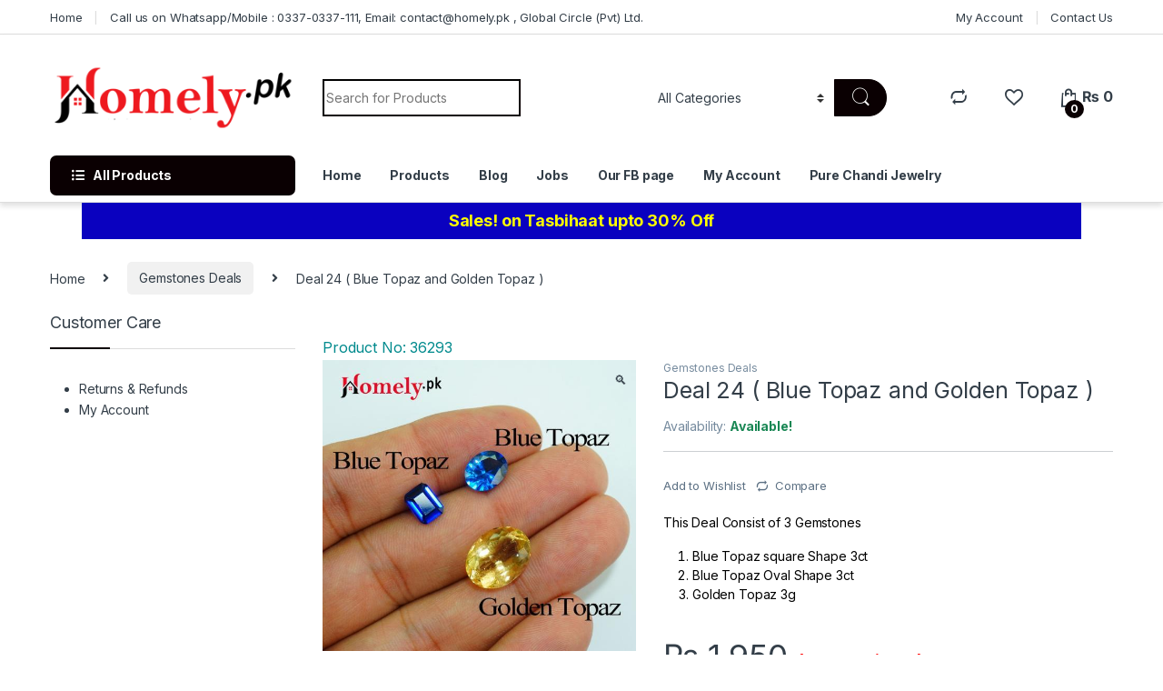

--- FILE ---
content_type: text/html; charset=UTF-8
request_url: https://www.homely.pk/product/deal-24-blue-topaz-and-golden-topaz/
body_size: 25534
content:
<!DOCTYPE html>
<html lang="en-US">
<head>
<meta charset="UTF-8">
<meta name="viewport" content="width=device-width, initial-scale=1">
<link rel="profile" href="http://gmpg.org/xfn/11">
<link rel="pingback" href="https://www.homely.pk/xmlrpc.php">
<script>document.documentElement.className=document.documentElement.className + ' yes-js js_active js'</script>
<meta name='robots' content='index, follow, max-image-preview:large, max-snippet:-1, max-video-preview:-1'/>
<title>Deal 24 ( Blue Topaz and Golden Topaz ) - Homely.pk</title>
<link rel="canonical" href="https://www.homely.pk/product/deal-24-blue-topaz-and-golden-topaz/"/>
<meta property="og:locale" content="en_US"/>
<meta property="og:type" content="article"/>
<meta property="og:title" content="Deal 24 ( Blue Topaz and Golden Topaz ) - Homely.pk"/>
<meta property="og:description" content="This Deal Consist of 3 Gemstones Blue Topaz square Shape 3ct Blue Topaz Oval Shape 3ct Golden Topaz 3g"/>
<meta property="og:url" content="https://www.homely.pk/product/deal-24-blue-topaz-and-golden-topaz/"/>
<meta property="og:site_name" content="Homely.pk"/>
<meta property="article:publisher" content="https://www.facebook.com/www.chinabox.pk/"/>
<meta property="article:modified_time" content="2021-01-19T08:45:27+00:00"/>
<meta property="og:image" content="https://www.homely.pk/wp-content/uploads/2020/11/Gemstones-Deals-Homely-Pakistan-15.jpg"/>
<meta property="og:image:width" content="1248"/>
<meta property="og:image:height" content="1158"/>
<meta property="og:image:type" content="image/jpeg"/>
<meta name="twitter:card" content="summary_large_image"/>
<meta name="twitter:site" content="@ChinaBox"/>
<script type="application/ld+json" class="yoast-schema-graph">{"@context":"https://schema.org","@graph":[{"@type":"WebPage","@id":"https://www.homely.pk/product/deal-24-blue-topaz-and-golden-topaz/","url":"https://www.homely.pk/product/deal-24-blue-topaz-and-golden-topaz/","name":"Deal 24(Blue Topaz and Golden Topaz) - Homely.pk","isPartOf":{"@id":"https://www.homely.pk/#website"},"primaryImageOfPage":{"@id":"https://www.homely.pk/product/deal-24-blue-topaz-and-golden-topaz/#primaryimage"},"image":{"@id":"https://www.homely.pk/product/deal-24-blue-topaz-and-golden-topaz/#primaryimage"},"thumbnailUrl":"https://www.homely.pk/wp-content/uploads/2020/11/Gemstones-Deals-Homely-Pakistan-15.jpg","datePublished":"2020-11-28T07:20:58+00:00","dateModified":"2021-01-19T08:45:27+00:00","breadcrumb":{"@id":"https://www.homely.pk/product/deal-24-blue-topaz-and-golden-topaz/#breadcrumb"},"inLanguage":"en-US","potentialAction":[{"@type":"ReadAction","target":["https://www.homely.pk/product/deal-24-blue-topaz-and-golden-topaz/"]}]},{"@type":"ImageObject","inLanguage":"en-US","@id":"https://www.homely.pk/product/deal-24-blue-topaz-and-golden-topaz/#primaryimage","url":"https://www.homely.pk/wp-content/uploads/2020/11/Gemstones-Deals-Homely-Pakistan-15.jpg","contentUrl":"https://www.homely.pk/wp-content/uploads/2020/11/Gemstones-Deals-Homely-Pakistan-15.jpg","width":1248,"height":1158,"caption":"Topaz stones"},{"@type":"BreadcrumbList","@id":"https://www.homely.pk/product/deal-24-blue-topaz-and-golden-topaz/#breadcrumb","itemListElement":[{"@type":"ListItem","position":1,"name":"Home","item":"https://www.homely.pk/"},{"@type":"ListItem","position":2,"name":"Shop","item":"https://www.homely.pk/shop/"},{"@type":"ListItem","position":3,"name":"Deal 24(Blue Topaz and Golden Topaz)"}]},{"@type":"WebSite","@id":"https://www.homely.pk/#website","url":"https://www.homely.pk/","name":"Homely.pk","description":"Imported Health and Beauty Products","publisher":{"@id":"https://www.homely.pk/#organization"},"potentialAction":[{"@type":"SearchAction","target":{"@type":"EntryPoint","urlTemplate":"https://www.homely.pk/?s={search_term_string}"},"query-input":"required name=search_term_string"}],"inLanguage":"en-US"},{"@type":"Organization","@id":"https://www.homely.pk/#organization","name":"Homely.pk","url":"https://www.homely.pk/","logo":{"@type":"ImageObject","inLanguage":"en-US","@id":"https://www.homely.pk/#/schema/logo/image/","url":"https://www.homely.pk/wp-content/uploads/2019/02/homely.pk-logo-al.png","contentUrl":"https://www.homely.pk/wp-content/uploads/2019/02/homely.pk-logo-al.png","width":600,"height":166,"caption":"Homely.pk"},"image":{"@id":"https://www.homely.pk/#/schema/logo/image/"},"sameAs":["https://www.facebook.com/www.chinabox.pk/","https://twitter.com/ChinaBox","https://www.instagram.com/chinabox.pk/","https://www.youtube.com/channel/UCA_w9BaMFmtsWdEAt-sY0Qw"]}]}</script>
<link rel='dns-prefetch' href='//www.recaptcha.net'/>
<link rel='dns-prefetch' href='//fonts.googleapis.com'/>
<link rel="alternate" type="application/rss+xml" title="Homely.pk &raquo; Feed" href="https://www.homely.pk/feed/"/>
<link rel="alternate" type="application/rss+xml" title="Homely.pk &raquo; Comments Feed" href="https://www.homely.pk/comments/feed/"/>
<link rel="alternate" type="application/rss+xml" title="Homely.pk &raquo; Deal 24 ( Blue Topaz and Golden Topaz ) Comments Feed" href="https://www.homely.pk/product/deal-24-blue-topaz-and-golden-topaz/feed/"/>
<link rel="stylesheet" type="text/css" href="//www.homely.pk/wp-content/cache/wpfc-minified/rq4otha/i06ek.css" media="all"/>
<style id='classic-theme-styles-inline-css'>.wp-block-button__link{color:#fff;background-color:#32373c;border-radius:9999px;box-shadow:none;text-decoration:none;padding:calc(.667em + 2px) calc(1.333em + 2px);font-size:1.125em}.wp-block-file__button{background:#32373c;color:#fff;text-decoration:none}</style>
<style id='global-styles-inline-css'>body{--wp--preset--color--black:#000000;--wp--preset--color--cyan-bluish-gray:#abb8c3;--wp--preset--color--white:#ffffff;--wp--preset--color--pale-pink:#f78da7;--wp--preset--color--vivid-red:#cf2e2e;--wp--preset--color--luminous-vivid-orange:#ff6900;--wp--preset--color--luminous-vivid-amber:#fcb900;--wp--preset--color--light-green-cyan:#7bdcb5;--wp--preset--color--vivid-green-cyan:#00d084;--wp--preset--color--pale-cyan-blue:#8ed1fc;--wp--preset--color--vivid-cyan-blue:#0693e3;--wp--preset--color--vivid-purple:#9b51e0;--wp--preset--gradient--vivid-cyan-blue-to-vivid-purple:linear-gradient(135deg,rgba(6,147,227,1) 0%,rgb(155,81,224) 100%);--wp--preset--gradient--light-green-cyan-to-vivid-green-cyan:linear-gradient(135deg,rgb(122,220,180) 0%,rgb(0,208,130) 100%);--wp--preset--gradient--luminous-vivid-amber-to-luminous-vivid-orange:linear-gradient(135deg,rgba(252,185,0,1) 0%,rgba(255,105,0,1) 100%);--wp--preset--gradient--luminous-vivid-orange-to-vivid-red:linear-gradient(135deg,rgba(255,105,0,1) 0%,rgb(207,46,46) 100%);--wp--preset--gradient--very-light-gray-to-cyan-bluish-gray:linear-gradient(135deg,rgb(238,238,238) 0%,rgb(169,184,195) 100%);--wp--preset--gradient--cool-to-warm-spectrum:linear-gradient(135deg,rgb(74,234,220) 0%,rgb(151,120,209) 20%,rgb(207,42,186) 40%,rgb(238,44,130) 60%,rgb(251,105,98) 80%,rgb(254,248,76) 100%);--wp--preset--gradient--blush-light-purple:linear-gradient(135deg,rgb(255,206,236) 0%,rgb(152,150,240) 100%);--wp--preset--gradient--blush-bordeaux:linear-gradient(135deg,rgb(254,205,165) 0%,rgb(254,45,45) 50%,rgb(107,0,62) 100%);--wp--preset--gradient--luminous-dusk:linear-gradient(135deg,rgb(255,203,112) 0%,rgb(199,81,192) 50%,rgb(65,88,208) 100%);--wp--preset--gradient--pale-ocean:linear-gradient(135deg,rgb(255,245,203) 0%,rgb(182,227,212) 50%,rgb(51,167,181) 100%);--wp--preset--gradient--electric-grass:linear-gradient(135deg,rgb(202,248,128) 0%,rgb(113,206,126) 100%);--wp--preset--gradient--midnight:linear-gradient(135deg,rgb(2,3,129) 0%,rgb(40,116,252) 100%);--wp--preset--font-size--small:13px;--wp--preset--font-size--medium:20px;--wp--preset--font-size--large:36px;--wp--preset--font-size--x-large:42px;--wp--preset--spacing--20:0.44rem;--wp--preset--spacing--30:0.67rem;--wp--preset--spacing--40:1rem;--wp--preset--spacing--50:1.5rem;--wp--preset--spacing--60:2.25rem;--wp--preset--spacing--70:3.38rem;--wp--preset--spacing--80:5.06rem;--wp--preset--shadow--natural:6px 6px 9px rgba(0, 0, 0, 0.2);--wp--preset--shadow--deep:12px 12px 50px rgba(0, 0, 0, 0.4);--wp--preset--shadow--sharp:6px 6px 0px rgba(0, 0, 0, 0.2);--wp--preset--shadow--outlined:6px 6px 0px -3px rgba(255, 255, 255, 1), 6px 6px rgba(0, 0, 0, 1);--wp--preset--shadow--crisp:6px 6px 0px rgba(0, 0, 0, 1);}:where(.is-layout-flex){gap:0.5em;}:where(.is-layout-grid){gap:0.5em;}body .is-layout-flow > .alignleft{float:left;margin-inline-start:0;margin-inline-end:2em;}body .is-layout-flow > .alignright{float:right;margin-inline-start:2em;margin-inline-end:0;}body .is-layout-flow > .aligncenter{margin-left:auto !important;margin-right:auto !important;}body .is-layout-constrained > .alignleft{float:left;margin-inline-start:0;margin-inline-end:2em;}body .is-layout-constrained > .alignright{float:right;margin-inline-start:2em;margin-inline-end:0;}body .is-layout-constrained > .aligncenter{margin-left:auto !important;margin-right:auto !important;}body .is-layout-constrained > :where(:not(.alignleft):not(.alignright):not(.alignfull)){max-width:var(--wp--style--global--content-size);margin-left:auto !important;margin-right:auto !important;}body .is-layout-constrained > .alignwide{max-width:var(--wp--style--global--wide-size);}body .is-layout-flex{display:flex;}body .is-layout-flex{flex-wrap:wrap;align-items:center;}body .is-layout-flex > *{margin:0;}body .is-layout-grid{display:grid;}body .is-layout-grid > *{margin:0;}:where(.wp-block-columns.is-layout-flex){gap:2em;}:where(.wp-block-columns.is-layout-grid){gap:2em;}:where(.wp-block-post-template.is-layout-flex){gap:1.25em;}:where(.wp-block-post-template.is-layout-grid){gap:1.25em;}.has-black-color{color:var(--wp--preset--color--black) !important;}.has-cyan-bluish-gray-color{color:var(--wp--preset--color--cyan-bluish-gray) !important;}.has-white-color{color:var(--wp--preset--color--white) !important;}.has-pale-pink-color{color:var(--wp--preset--color--pale-pink) !important;}.has-vivid-red-color{color:var(--wp--preset--color--vivid-red) !important;}.has-luminous-vivid-orange-color{color:var(--wp--preset--color--luminous-vivid-orange) !important;}.has-luminous-vivid-amber-color{color:var(--wp--preset--color--luminous-vivid-amber) !important;}.has-light-green-cyan-color{color:var(--wp--preset--color--light-green-cyan) !important;}.has-vivid-green-cyan-color{color:var(--wp--preset--color--vivid-green-cyan) !important;}.has-pale-cyan-blue-color{color:var(--wp--preset--color--pale-cyan-blue) !important;}.has-vivid-cyan-blue-color{color:var(--wp--preset--color--vivid-cyan-blue) !important;}.has-vivid-purple-color{color:var(--wp--preset--color--vivid-purple) !important;}.has-black-background-color{background-color:var(--wp--preset--color--black) !important;}.has-cyan-bluish-gray-background-color{background-color:var(--wp--preset--color--cyan-bluish-gray) !important;}.has-white-background-color{background-color:var(--wp--preset--color--white) !important;}.has-pale-pink-background-color{background-color:var(--wp--preset--color--pale-pink) !important;}.has-vivid-red-background-color{background-color:var(--wp--preset--color--vivid-red) !important;}.has-luminous-vivid-orange-background-color{background-color:var(--wp--preset--color--luminous-vivid-orange) !important;}.has-luminous-vivid-amber-background-color{background-color:var(--wp--preset--color--luminous-vivid-amber) !important;}.has-light-green-cyan-background-color{background-color:var(--wp--preset--color--light-green-cyan) !important;}.has-vivid-green-cyan-background-color{background-color:var(--wp--preset--color--vivid-green-cyan) !important;}.has-pale-cyan-blue-background-color{background-color:var(--wp--preset--color--pale-cyan-blue) !important;}.has-vivid-cyan-blue-background-color{background-color:var(--wp--preset--color--vivid-cyan-blue) !important;}.has-vivid-purple-background-color{background-color:var(--wp--preset--color--vivid-purple) !important;}.has-black-border-color{border-color:var(--wp--preset--color--black) !important;}.has-cyan-bluish-gray-border-color{border-color:var(--wp--preset--color--cyan-bluish-gray) !important;}.has-white-border-color{border-color:var(--wp--preset--color--white) !important;}.has-pale-pink-border-color{border-color:var(--wp--preset--color--pale-pink) !important;}.has-vivid-red-border-color{border-color:var(--wp--preset--color--vivid-red) !important;}.has-luminous-vivid-orange-border-color{border-color:var(--wp--preset--color--luminous-vivid-orange) !important;}.has-luminous-vivid-amber-border-color{border-color:var(--wp--preset--color--luminous-vivid-amber) !important;}.has-light-green-cyan-border-color{border-color:var(--wp--preset--color--light-green-cyan) !important;}.has-vivid-green-cyan-border-color{border-color:var(--wp--preset--color--vivid-green-cyan) !important;}.has-pale-cyan-blue-border-color{border-color:var(--wp--preset--color--pale-cyan-blue) !important;}.has-vivid-cyan-blue-border-color{border-color:var(--wp--preset--color--vivid-cyan-blue) !important;}.has-vivid-purple-border-color{border-color:var(--wp--preset--color--vivid-purple) !important;}.has-vivid-cyan-blue-to-vivid-purple-gradient-background{background:var(--wp--preset--gradient--vivid-cyan-blue-to-vivid-purple) !important;}.has-light-green-cyan-to-vivid-green-cyan-gradient-background{background:var(--wp--preset--gradient--light-green-cyan-to-vivid-green-cyan) !important;}.has-luminous-vivid-amber-to-luminous-vivid-orange-gradient-background{background:var(--wp--preset--gradient--luminous-vivid-amber-to-luminous-vivid-orange) !important;}.has-luminous-vivid-orange-to-vivid-red-gradient-background{background:var(--wp--preset--gradient--luminous-vivid-orange-to-vivid-red) !important;}.has-very-light-gray-to-cyan-bluish-gray-gradient-background{background:var(--wp--preset--gradient--very-light-gray-to-cyan-bluish-gray) !important;}.has-cool-to-warm-spectrum-gradient-background{background:var(--wp--preset--gradient--cool-to-warm-spectrum) !important;}.has-blush-light-purple-gradient-background{background:var(--wp--preset--gradient--blush-light-purple) !important;}.has-blush-bordeaux-gradient-background{background:var(--wp--preset--gradient--blush-bordeaux) !important;}.has-luminous-dusk-gradient-background{background:var(--wp--preset--gradient--luminous-dusk) !important;}.has-pale-ocean-gradient-background{background:var(--wp--preset--gradient--pale-ocean) !important;}.has-electric-grass-gradient-background{background:var(--wp--preset--gradient--electric-grass) !important;}.has-midnight-gradient-background{background:var(--wp--preset--gradient--midnight) !important;}.has-small-font-size{font-size:var(--wp--preset--font-size--small) !important;}.has-medium-font-size{font-size:var(--wp--preset--font-size--medium) !important;}.has-large-font-size{font-size:var(--wp--preset--font-size--large) !important;}.has-x-large-font-size{font-size:var(--wp--preset--font-size--x-large) !important;}
.wp-block-navigation a:where(:not(.wp-element-button)){color:inherit;}:where(.wp-block-post-template.is-layout-flex){gap:1.25em;}:where(.wp-block-post-template.is-layout-grid){gap:1.25em;}:where(.wp-block-columns.is-layout-flex){gap:2em;}:where(.wp-block-columns.is-layout-grid){gap:2em;}
.wp-block-pullquote{font-size:1.5em;line-height:1.6;}</style>
<link rel="stylesheet" type="text/css" href="//www.homely.pk/wp-content/cache/wpfc-minified/d7w0iqr0/2easo.css" media="all"/>
<style id='woocommerce-inline-inline-css'>.woocommerce form .form-row .required{visibility:visible;}</style>
<link rel="stylesheet" type="text/css" href="//www.homely.pk/wp-content/cache/wpfc-minified/mlu5b8b0/i06ek.css" media="all"/>
<link rel='stylesheet' id='electro-fonts-css' href='https://fonts.googleapis.com/css2?family=Inter:wght@300;400;600;700&#038;display=swap' type='text/css' media='all'/>
<link rel="stylesheet" type="text/css" href="//www.homely.pk/wp-content/cache/wpfc-minified/95cqxqbt/i06ej.css" media="all"/>
<style id='vi-wpvs-frontend-style-inline-css'>.vi-wpvs-variation-wrap.vi-wpvs-variation-wrap-vi_wpvs_button_design .vi-wpvs-option-wrap{transition:all 30ms ease-in-out;}.vi-wpvs-variation-wrap.vi-wpvs-variation-wrap-vi_wpvs_button_design .vi-wpvs-variation-button-select,.vi-wpvs-variation-wrap.vi-wpvs-variation-wrap-vi_wpvs_button_design .vi-wpvs-option-wrap{padding:10px 20px;font-size:13px;}.vi-wpvs-variation-wrap.vi-wpvs-variation-wrap-vi_wpvs_button_design .vi-wpvs-option-wrap .vi-wpvs-option:not(.vi-wpvs-option-select){border-radius:inherit;}.vi-wpvs-variation-wrap.vi-wpvs-variation-wrap-image.vi-wpvs-variation-wrap-vi_wpvs_button_design .vi-wpvs-option-wrap ,.vi-wpvs-variation-wrap.vi-wpvs-variation-wrap-variation_img.vi-wpvs-variation-wrap-vi_wpvs_button_design .vi-wpvs-option-wrap ,.vi-wpvs-variation-wrap.vi-wpvs-variation-wrap-color.vi-wpvs-variation-wrap-vi_wpvs_button_design .vi-wpvs-option-wrap{width:48px;height:48px;}.vi-wpvs-variation-wrap.vi-wpvs-variation-wrap-image.vi-wpvs-variation-wrap-vi_wpvs_button_design .vi-wpvs-option-wrap.vi-wpvs-option-wrap-default .vi-wpvs-option,.vi-wpvs-variation-wrap.vi-wpvs-variation-wrap-variation_img.vi-wpvs-variation-wrap-vi_wpvs_button_design .vi-wpvs-option-wrap.vi-wpvs-option-wrap-default .vi-wpvs-option,.vi-wpvs-variation-wrap.vi-wpvs-variation-wrap-color.vi-wpvs-variation-wrap-vi_wpvs_button_design .vi-wpvs-option-wrap.vi-wpvs-option-wrap-default .vi-wpvs-option{width:46px;height:46px;}.vi-wpvs-variation-wrap.vi-wpvs-variation-wrap-image.vi-wpvs-variation-wrap-vi_wpvs_button_design .vi-wpvs-option-wrap.vi-wpvs-option-wrap-hover .vi-wpvs-option,.vi-wpvs-variation-wrap.vi-wpvs-variation-wrap-variation_img.vi-wpvs-variation-wrap-vi_wpvs_button_design .vi-wpvs-option-wrap.vi-wpvs-option-wrap-hover .vi-wpvs-option,.vi-wpvs-variation-wrap.vi-wpvs-variation-wrap-color.vi-wpvs-variation-wrap-vi_wpvs_button_design .vi-wpvs-option-wrap.vi-wpvs-option-wrap-hover .vi-wpvs-option{width:46px;height:46px;}.vi-wpvs-variation-wrap.vi-wpvs-variation-wrap-image.vi-wpvs-variation-wrap-vi_wpvs_button_design .vi-wpvs-option-wrap.vi-wpvs-option-wrap-selected .vi-wpvs-option,.vi-wpvs-variation-wrap.vi-wpvs-variation-wrap-variation_img.vi-wpvs-variation-wrap-vi_wpvs_button_design .vi-wpvs-option-wrap.vi-wpvs-option-wrap-selected .vi-wpvs-option,.vi-wpvs-variation-wrap.vi-wpvs-variation-wrap-color.vi-wpvs-variation-wrap-vi_wpvs_button_design .vi-wpvs-option-wrap.vi-wpvs-option-wrap-selected .vi-wpvs-option{width:46px;height:46px;}.vi-wpvs-variation-wrap.vi-wpvs-variation-wrap-vi_wpvs_button_design .vi-wpvs-option-wrap.vi-wpvs-option-wrap-selected{box-shadow:0 0 0 1px rgba(33, 33, 33, 1) inset;}.vi-wpvs-variation-wrap.vi-wpvs-variation-wrap-vi_wpvs_button_design .vi-wpvs-variation-wrap-select-wrap .vi-wpvs-option-wrap.vi-wpvs-option-wrap-selected{box-shadow:0 0 0 1px rgba(33, 33, 33, 1)inset;}.vi-wpvs-variation-wrap.vi-wpvs-variation-wrap-vi_wpvs_button_design .vi-wpvs-option-wrap.vi-wpvs-option-wrap-selected{color:rgba(255, 255, 255, 1);background:rgba(33, 33, 33, 1);}.vi-wpvs-variation-wrap.vi-wpvs-variation-wrap-vi_wpvs_button_design .vi-wpvs-option-wrap.vi-wpvs-option-wrap-selected .vi-wpvs-option{color:rgba(255, 255, 255, 1);}.vi-wpvs-variation-wrap.vi-wpvs-variation-wrap-vi_wpvs_button_design .vi-wpvs-option-wrap.vi-wpvs-option-wrap-hover{box-shadow:0 0 0 1px rgba(33, 33, 33, 1) inset;}.vi-wpvs-variation-wrap.vi-wpvs-variation-wrap-vi_wpvs_button_design .vi-wpvs-variation-wrap-select-wrap .vi-wpvs-option-wrap.vi-wpvs-option-wrap-hover{box-shadow:0 0 0 1px rgba(33, 33, 33, 1) inset;}.vi-wpvs-variation-wrap.vi-wpvs-variation-wrap-vi_wpvs_button_design .vi-wpvs-option-wrap.vi-wpvs-option-wrap-hover{color:rgba(255, 255, 255, 1);background:rgba(33, 33, 33, 1);}.vi-wpvs-variation-wrap.vi-wpvs-variation-wrap-vi_wpvs_button_design .vi-wpvs-option-wrap.vi-wpvs-option-wrap-hover .vi-wpvs-option{color:rgba(255, 255, 255, 1);}.vi-wpvs-variation-wrap.vi-wpvs-variation-wrap-vi_wpvs_button_design .vi-wpvs-option-wrap.vi-wpvs-option-wrap-default{box-shadow:0 0 0 1px #cccccc inset;}.vi-wpvs-variation-wrap.vi-wpvs-variation-wrap-vi_wpvs_button_design .vi-wpvs-variation-wrap-select-wrap .vi-wpvs-option-wrap.vi-wpvs-option-wrap-default{box-shadow:0 0 0 1px #cccccc;}.vi-wpvs-variation-wrap.vi-wpvs-variation-wrap-vi_wpvs_button_design .vi-wpvs-option-wrap.vi-wpvs-option-wrap-default{color:rgba(33, 33, 33, 1);background:#ffffff;}.vi-wpvs-variation-wrap.vi-wpvs-variation-wrap-vi_wpvs_button_design .vi-wpvs-option-wrap.vi-wpvs-option-wrap-default .vi-wpvs-option{color:rgba(33, 33, 33, 1);}.vi-wpvs-variation-wrap.vi-wpvs-variation-wrap-vi_wpvs_button_design .vi-wpvs-option-wrap .vi-wpvs-option-tooltip{display:none;}.vi-wpvs-variation-wrap-loop.vi-wpvs-variation-wrap.vi-wpvs-variation-wrap-vi_wpvs_button_design .vi-wpvs-variation-button-select,.vi-wpvs-variation-wrap-loop.vi-wpvs-variation-wrap.vi-wpvs-variation-wrap-vi_wpvs_button_design .vi-wpvs-option-wrap{font-size:9px;}.vi-wpvs-variation-wrap-loop.vi-wpvs-variation-wrap.vi-wpvs-variation-wrap-image.vi-wpvs-variation-wrap-vi_wpvs_button_design .vi-wpvs-option-wrap ,.vi-wpvs-variation-wrap-loop.vi-wpvs-variation-wrap.vi-wpvs-variation-wrap-variation_img.vi-wpvs-variation-wrap-vi_wpvs_button_design .vi-wpvs-option-wrap ,.vi-wpvs-variation-wrap-loop.vi-wpvs-variation-wrap.vi-wpvs-variation-wrap-color.vi-wpvs-variation-wrap-vi_wpvs_button_design .vi-wpvs-option-wrap{width:36px !important;height:36px !important;}.vi-wpvs-variation-wrap-loop.vi-wpvs-variation-wrap.vi-wpvs-variation-wrap-image.vi-wpvs-variation-wrap-vi_wpvs_button_design .vi-wpvs-option-wrap.vi-wpvs-option-wrap-default .vi-wpvs-option,.vi-wpvs-variation-wrap-loop.vi-wpvs-variation-wrap.vi-wpvs-variation-wrap-variation_img.vi-wpvs-variation-wrap-vi_wpvs_button_design .vi-wpvs-option-wrap.vi-wpvs-option-wrap-default .vi-wpvs-option,.vi-wpvs-variation-wrap-loop.vi-wpvs-variation-wrap.vi-wpvs-variation-wrap-color.vi-wpvs-variation-wrap-vi_wpvs_button_design .vi-wpvs-option-wrap.vi-wpvs-option-wrap-default .vi-wpvs-option{width:34px;height:34px;}.vi-wpvs-variation-wrap-loop.vi-wpvs-variation-wrap.vi-wpvs-variation-wrap-image.vi-wpvs-variation-wrap-vi_wpvs_button_design .vi-wpvs-option-wrap.vi-wpvs-option-wrap-hover .vi-wpvs-option,.vi-wpvs-variation-wrap-loop.vi-wpvs-variation-wrap.vi-wpvs-variation-wrap-variation_img.vi-wpvs-variation-wrap-vi_wpvs_button_design .vi-wpvs-option-wrap.vi-wpvs-option-wrap-hover .vi-wpvs-option,.vi-wpvs-variation-wrap-loop.vi-wpvs-variation-wrap.vi-wpvs-variation-wrap-color.vi-wpvs-variation-wrap-vi_wpvs_button_design .vi-wpvs-option-wrap.vi-wpvs-option-wrap-hover .vi-wpvs-option{width:34px;height:34px;}.vi-wpvs-variation-wrap-loop.vi-wpvs-variation-wrap.vi-wpvs-variation-wrap-image.vi-wpvs-variation-wrap-vi_wpvs_button_design .vi-wpvs-option-wrap.vi-wpvs-option-wrap-selected .vi-wpvs-option,.vi-wpvs-variation-wrap-loop.vi-wpvs-variation-wrap.vi-wpvs-variation-wrap-variation_img.vi-wpvs-variation-wrap-vi_wpvs_button_design .vi-wpvs-option-wrap.vi-wpvs-option-wrap-selected .vi-wpvs-option,.vi-wpvs-variation-wrap-loop.vi-wpvs-variation-wrap.vi-wpvs-variation-wrap-color.vi-wpvs-variation-wrap-vi_wpvs_button_design .vi-wpvs-option-wrap.vi-wpvs-option-wrap-selected .vi-wpvs-option{width:34px;height:34px;}@media screen and (max-width:600px){.vi-wpvs-variation-wrap.vi-wpvs-variation-wrap-vi_wpvs_button_design .vi-wpvs-variation-button-select,.vi-wpvs-variation-wrap.vi-wpvs-variation-wrap-vi_wpvs_button_design .vi-wpvs-option-wrap{font-size:11px;}.vi-wpvs-variation-wrap.vi-wpvs-variation-wrap-image.vi-wpvs-variation-wrap-vi_wpvs_button_design .vi-wpvs-option-wrap ,.vi-wpvs-variation-wrap.vi-wpvs-variation-wrap-variation_img.vi-wpvs-variation-wrap-vi_wpvs_button_design .vi-wpvs-option-wrap ,.vi-wpvs-variation-wrap.vi-wpvs-variation-wrap-color.vi-wpvs-variation-wrap-vi_wpvs_button_design .vi-wpvs-option-wrap{width:40.8px;height:40.8px;}.vi-wpvs-variation-wrap.vi-wpvs-variation-wrap-image.vi-wpvs-variation-wrap-vi_wpvs_button_design .vi-wpvs-option-wrap.vi-wpvs-option-wrap-default .vi-wpvs-option,.vi-wpvs-variation-wrap.vi-wpvs-variation-wrap-variation_img.vi-wpvs-variation-wrap-vi_wpvs_button_design .vi-wpvs-option-wrap.vi-wpvs-option-wrap-default .vi-wpvs-option,.vi-wpvs-variation-wrap.vi-wpvs-variation-wrap-color.vi-wpvs-variation-wrap-vi_wpvs_button_design .vi-wpvs-option-wrap.vi-wpvs-option-wrap-default .vi-wpvs-option{width:32.68px;height:32.68px;}.vi-wpvs-variation-wrap.vi-wpvs-variation-wrap-image.vi-wpvs-variation-wrap-vi_wpvs_button_design .vi-wpvs-option-wrap.vi-wpvs-option-wrap-hover .vi-wpvs-option,.vi-wpvs-variation-wrap.vi-wpvs-variation-wrap-variation_img.vi-wpvs-variation-wrap-vi_wpvs_button_design .vi-wpvs-option-wrap.vi-wpvs-option-wrap-hover .vi-wpvs-option,.vi-wpvs-variation-wrap.vi-wpvs-variation-wrap-color.vi-wpvs-variation-wrap-vi_wpvs_button_design .vi-wpvs-option-wrap.vi-wpvs-option-wrap-hover .vi-wpvs-option{width:32.68px;height:32.68px;}.vi-wpvs-variation-wrap.vi-wpvs-variation-wrap-image.vi-wpvs-variation-wrap-vi_wpvs_button_design .vi-wpvs-option-wrap.vi-wpvs-option-wrap-selected .vi-wpvs-option,.vi-wpvs-variation-wrap.vi-wpvs-variation-wrap-variation_img.vi-wpvs-variation-wrap-vi_wpvs_button_design .vi-wpvs-option-wrap.vi-wpvs-option-wrap-selected .vi-wpvs-option,.vi-wpvs-variation-wrap.vi-wpvs-variation-wrap-color.vi-wpvs-variation-wrap-vi_wpvs_button_design .vi-wpvs-option-wrap.vi-wpvs-option-wrap-selected .vi-wpvs-option{width: 32.68px;height:32.68px;}}.vi-wpvs-variation-wrap.vi-wpvs-variation-wrap-vi_wpvs_color_design .vi-wpvs-option-wrap{transition:all 30ms ease-in-out;}.vi-wpvs-variation-wrap.vi-wpvs-variation-wrap-vi_wpvs_color_design .vi-wpvs-variation-button-select,.vi-wpvs-variation-wrap.vi-wpvs-variation-wrap-vi_wpvs_color_design .vi-wpvs-option-wrap{height:32px;width:32px;padding:3px;font-size:13px;border-radius:20px;}.vi-wpvs-variation-wrap.vi-wpvs-variation-wrap-vi_wpvs_color_design .vi-wpvs-option-wrap .vi-wpvs-option:not(.vi-wpvs-option-select){border-radius:inherit;}.vi-wpvs-variation-wrap.vi-wpvs-variation-wrap-image.vi-wpvs-variation-wrap-vi_wpvs_color_design .vi-wpvs-option-wrap.vi-wpvs-option-wrap-hover .vi-wpvs-option,.vi-wpvs-variation-wrap.vi-wpvs-variation-wrap-variation_img.vi-wpvs-variation-wrap-vi_wpvs_color_design .vi-wpvs-option-wrap.vi-wpvs-option-wrap-hover .vi-wpvs-option,.vi-wpvs-variation-wrap.vi-wpvs-variation-wrap-color.vi-wpvs-variation-wrap-vi_wpvs_color_design .vi-wpvs-option-wrap.vi-wpvs-option-wrap-hover .vi-wpvs-option{width:30px;height:30px;}.vi-wpvs-variation-wrap.vi-wpvs-variation-wrap-image.vi-wpvs-variation-wrap-vi_wpvs_color_design .vi-wpvs-option-wrap.vi-wpvs-option-wrap-selected .vi-wpvs-option,.vi-wpvs-variation-wrap.vi-wpvs-variation-wrap-variation_img.vi-wpvs-variation-wrap-vi_wpvs_color_design .vi-wpvs-option-wrap.vi-wpvs-option-wrap-selected .vi-wpvs-option,.vi-wpvs-variation-wrap.vi-wpvs-variation-wrap-color.vi-wpvs-variation-wrap-vi_wpvs_color_design .vi-wpvs-option-wrap.vi-wpvs-option-wrap-selected .vi-wpvs-option{width:30px;height:30px;}.vi-wpvs-variation-wrap.vi-wpvs-variation-wrap-vi_wpvs_color_design .vi-wpvs-option-wrap.vi-wpvs-option-wrap-selected{box-shadow:0 0 0 1px rgba(0, 0, 0, 1) inset;}.vi-wpvs-variation-wrap.vi-wpvs-variation-wrap-vi_wpvs_color_design .vi-wpvs-variation-wrap-select-wrap .vi-wpvs-option-wrap.vi-wpvs-option-wrap-selected{box-shadow:0 0 0 1px rgba(0, 0, 0, 1)inset;}.vi-wpvs-variation-wrap.vi-wpvs-variation-wrap-vi_wpvs_color_design .vi-wpvs-option-wrap.vi-wpvs-option-wrap-selected{background:rgba(255, 255, 255, 0);border-radius:20px;}.vi-wpvs-variation-wrap.vi-wpvs-variation-wrap-vi_wpvs_color_design .vi-wpvs-option-wrap.vi-wpvs-option-wrap-hover{box-shadow:0 0 0 1px rgba(0, 0, 0, 1) inset;}.vi-wpvs-variation-wrap.vi-wpvs-variation-wrap-vi_wpvs_color_design .vi-wpvs-variation-wrap-select-wrap .vi-wpvs-option-wrap.vi-wpvs-option-wrap-hover{box-shadow:0 0 0 1px rgba(0, 0, 0, 1) inset;}.vi-wpvs-variation-wrap.vi-wpvs-variation-wrap-vi_wpvs_color_design .vi-wpvs-option-wrap.vi-wpvs-option-wrap-hover{background:rgba(0, 0, 0, 0);border-radius:20px;}.vi-wpvs-variation-wrap.vi-wpvs-variation-wrap-vi_wpvs_color_design .vi-wpvs-option-wrap.vi-wpvs-option-wrap-default{box-shadow:0px 4px 2px -2px rgba(238, 238, 238, 1);}.vi-wpvs-variation-wrap.vi-wpvs-variation-wrap-vi_wpvs_color_design .vi-wpvs-variation-wrap-select-wrap .vi-wpvs-option-wrap.vi-wpvs-option-wrap-default{box-shadow:0px 4px 2px -2px rgba(238, 238, 238, 1);}.vi-wpvs-variation-wrap.vi-wpvs-variation-wrap-vi_wpvs_color_design .vi-wpvs-option-wrap.vi-wpvs-option-wrap-default{background:rgba(0, 0, 0, 0);border-radius:20px;}.vi-wpvs-variation-wrap.vi-wpvs-variation-wrap-vi_wpvs_color_design .vi-wpvs-option-wrap .vi-wpvs-option-tooltip{display:none;}.vi-wpvs-variation-wrap-loop.vi-wpvs-variation-wrap.vi-wpvs-variation-wrap-vi_wpvs_color_design .vi-wpvs-variation-button-select,.vi-wpvs-variation-wrap-loop.vi-wpvs-variation-wrap.vi-wpvs-variation-wrap-vi_wpvs_color_design .vi-wpvs-option-wrap{height:27px;width:27px;font-size:11px;}.vi-wpvs-variation-wrap-loop.vi-wpvs-variation-wrap-slider.vi-wpvs-variation-wrap.vi-wpvs-variation-wrap-vi_wpvs_color_design .vi-wpvs-option-wrap{height:27.2px !important;width:27.2px !important;}.vi-wpvs-variation-wrap-loop.vi-wpvs-variation-wrap.vi-wpvs-variation-wrap-image.vi-wpvs-variation-wrap-vi_wpvs_color_design .vi-wpvs-option-wrap.vi-wpvs-option-wrap-hover .vi-wpvs-option,.vi-wpvs-variation-wrap-loop.vi-wpvs-variation-wrap.vi-wpvs-variation-wrap-variation_img.vi-wpvs-variation-wrap-vi_wpvs_color_design .vi-wpvs-option-wrap.vi-wpvs-option-wrap-hover .vi-wpvs-option,.vi-wpvs-variation-wrap-loop.vi-wpvs-variation-wrap.vi-wpvs-variation-wrap-color.vi-wpvs-variation-wrap-vi_wpvs_color_design .vi-wpvs-option-wrap.vi-wpvs-option-wrap-hover .vi-wpvs-option{width:25.2px;height:25.2px;}.vi-wpvs-variation-wrap-loop.vi-wpvs-variation-wrap.vi-wpvs-variation-wrap-image.vi-wpvs-variation-wrap-vi_wpvs_color_design .vi-wpvs-option-wrap.vi-wpvs-option-wrap-selected .vi-wpvs-option,.vi-wpvs-variation-wrap-loop.vi-wpvs-variation-wrap.vi-wpvs-variation-wrap-variation_img.vi-wpvs-variation-wrap-vi_wpvs_color_design .vi-wpvs-option-wrap.vi-wpvs-option-wrap-selected .vi-wpvs-option,.vi-wpvs-variation-wrap-loop.vi-wpvs-variation-wrap.vi-wpvs-variation-wrap-color.vi-wpvs-variation-wrap-vi_wpvs_color_design .vi-wpvs-option-wrap.vi-wpvs-option-wrap-selected .vi-wpvs-option{width:25.2px;height:25.2px;}.vi-wpvs-variation-wrap-loop.vi-wpvs-variation-wrap.vi-wpvs-variation-wrap-vi_wpvs_color_design .vi-wpvs-option-wrap.vi-wpvs-option-wrap-selected{border-radius:17px;}@media screen and (max-width:600px){.vi-wpvs-variation-wrap.vi-wpvs-variation-wrap-vi_wpvs_color_design .vi-wpvs-variation-button-select,.vi-wpvs-variation-wrap.vi-wpvs-variation-wrap-vi_wpvs_color_design .vi-wpvs-option-wrap{width:27px;height:27px;font-size:11px;}.vi-wpvs-variation-wrap.vi-wpvs-variation-wrap-image.vi-wpvs-variation-wrap-vi_wpvs_color_design .vi-wpvs-option-wrap.vi-wpvs-option-wrap-hover .vi-wpvs-option,.vi-wpvs-variation-wrap.vi-wpvs-variation-wrap-variation_img.vi-wpvs-variation-wrap-vi_wpvs_color_design .vi-wpvs-option-wrap.vi-wpvs-option-wrap-hover .vi-wpvs-option,.vi-wpvs-variation-wrap.vi-wpvs-variation-wrap-color.vi-wpvs-variation-wrap-vi_wpvs_color_design .vi-wpvs-option-wrap.vi-wpvs-option-wrap-hover .vi-wpvs-option{width:25.2px;height:25.2px;}.vi-wpvs-variation-wrap.vi-wpvs-variation-wrap-image.vi-wpvs-variation-wrap-vi_wpvs_color_design .vi-wpvs-option-wrap.vi-wpvs-option-wrap-selected .vi-wpvs-option,.vi-wpvs-variation-wrap.vi-wpvs-variation-wrap-variation_img.vi-wpvs-variation-wrap-vi_wpvs_color_design .vi-wpvs-option-wrap.vi-wpvs-option-wrap-selected .vi-wpvs-option,.vi-wpvs-variation-wrap.vi-wpvs-variation-wrap-color.vi-wpvs-variation-wrap-vi_wpvs_color_design .vi-wpvs-option-wrap.vi-wpvs-option-wrap-selected .vi-wpvs-option{width:25.2px;height:25.2px;}.vi-wpvs-variation-wrap.vi-wpvs-variation-wrap-vi_wpvs_color_design .vi-wpvs-option-wrap.vi-wpvs-option-wrap-selected{border-radius:17px;}}.vi-wpvs-variation-wrap.vi-wpvs-variation-wrap-vi_wpvs_image_design .vi-wpvs-option-wrap{transition:all 30ms ease-in-out;}.vi-wpvs-variation-wrap.vi-wpvs-variation-wrap-vi_wpvs_image_design .vi-wpvs-variation-button-select,.vi-wpvs-variation-wrap.vi-wpvs-variation-wrap-vi_wpvs_image_design .vi-wpvs-option-wrap{height:150px;width:150px;padding:4px;font-size:13px;}.vi-wpvs-variation-wrap.vi-wpvs-variation-wrap-vi_wpvs_image_design .vi-wpvs-option-wrap .vi-wpvs-option:not(.vi-wpvs-option-select){border-radius:inherit;}.vi-wpvs-variation-wrap.vi-wpvs-variation-wrap-image.vi-wpvs-variation-wrap-vi_wpvs_image_design .vi-wpvs-option-wrap.vi-wpvs-option-wrap-default .vi-wpvs-option,.vi-wpvs-variation-wrap.vi-wpvs-variation-wrap-variation_img.vi-wpvs-variation-wrap-vi_wpvs_image_design .vi-wpvs-option-wrap.vi-wpvs-option-wrap-default .vi-wpvs-option,.vi-wpvs-variation-wrap.vi-wpvs-variation-wrap-color.vi-wpvs-variation-wrap-vi_wpvs_image_design .vi-wpvs-option-wrap.vi-wpvs-option-wrap-default .vi-wpvs-option{width:148px;height:148px;}.vi-wpvs-variation-wrap.vi-wpvs-variation-wrap-image.vi-wpvs-variation-wrap-vi_wpvs_image_design .vi-wpvs-option-wrap.vi-wpvs-option-wrap-hover .vi-wpvs-option,.vi-wpvs-variation-wrap.vi-wpvs-variation-wrap-variation_img.vi-wpvs-variation-wrap-vi_wpvs_image_design .vi-wpvs-option-wrap.vi-wpvs-option-wrap-hover .vi-wpvs-option,.vi-wpvs-variation-wrap.vi-wpvs-variation-wrap-color.vi-wpvs-variation-wrap-vi_wpvs_image_design .vi-wpvs-option-wrap.vi-wpvs-option-wrap-hover .vi-wpvs-option{width:146px;height:146px;}.vi-wpvs-variation-wrap.vi-wpvs-variation-wrap-image.vi-wpvs-variation-wrap-vi_wpvs_image_design .vi-wpvs-option-wrap.vi-wpvs-option-wrap-selected .vi-wpvs-option,.vi-wpvs-variation-wrap.vi-wpvs-variation-wrap-variation_img.vi-wpvs-variation-wrap-vi_wpvs_image_design .vi-wpvs-option-wrap.vi-wpvs-option-wrap-selected .vi-wpvs-option,.vi-wpvs-variation-wrap.vi-wpvs-variation-wrap-color.vi-wpvs-variation-wrap-vi_wpvs_image_design .vi-wpvs-option-wrap.vi-wpvs-option-wrap-selected .vi-wpvs-option{width:142px;height:142px;}.vi-wpvs-variation-wrap.vi-wpvs-variation-wrap-vi_wpvs_image_design .vi-wpvs-option-wrap.vi-wpvs-option-wrap-selected{box-shadow:0 0 0 4px rgba(12, 212, 68, 1) inset;}.vi-wpvs-variation-wrap.vi-wpvs-variation-wrap-vi_wpvs_image_design .vi-wpvs-variation-wrap-select-wrap .vi-wpvs-option-wrap.vi-wpvs-option-wrap-selected{box-shadow:0 0 0 4px rgba(12, 212, 68, 1)inset;}.vi-wpvs-variation-wrap.vi-wpvs-variation-wrap-vi_wpvs_image_design .vi-wpvs-option-wrap.vi-wpvs-option-wrap-hover{box-shadow:0 0 0 2px rgba(33, 33, 33, 1) inset;}.vi-wpvs-variation-wrap.vi-wpvs-variation-wrap-vi_wpvs_image_design .vi-wpvs-variation-wrap-select-wrap .vi-wpvs-option-wrap.vi-wpvs-option-wrap-hover{box-shadow:0 0 0 2px rgba(33, 33, 33, 1) inset;}.vi-wpvs-variation-wrap.vi-wpvs-variation-wrap-vi_wpvs_image_design .vi-wpvs-option-wrap.vi-wpvs-option-wrap-default{box-shadow:0 0 0 1px rgba(238, 238, 238, 1) inset;}.vi-wpvs-variation-wrap.vi-wpvs-variation-wrap-vi_wpvs_image_design .vi-wpvs-variation-wrap-select-wrap .vi-wpvs-option-wrap.vi-wpvs-option-wrap-default{box-shadow:0 0 0 1px rgba(238, 238, 238, 1);}.vi-wpvs-variation-wrap.vi-wpvs-variation-wrap-vi_wpvs_image_design .vi-wpvs-option-wrap.vi-wpvs-option-wrap-default{background:rgba(255, 255, 255, 1);}.vi-wpvs-variation-wrap.vi-wpvs-variation-wrap-vi_wpvs_image_design .vi-wpvs-option-wrap.vi-wpvs-option-wrap-out-of-stock,
.vi-wpvs-variation-wrap.vi-wpvs-variation-wrap-vi_wpvs_image_design .vi-wpvs-option-wrap.vi-wpvs-option-wrap-out-of-stock-attribute, .vi-wpvs-variation-wrap.vi-wpvs-variation-wrap-vi_wpvs_image_design .vi-wpvs-option-wrap.vi-wpvs-option-wrap-disable{z-index:1}.vi-wpvs-variation-wrap.vi-wpvs-variation-wrap-vi_wpvs_image_design .vi-wpvs-option-wrap .vi-wpvs-option-tooltip{min-width:100px;height:auto;padding:5px 8px;}.vi-wpvs-variation-wrap.vi-wpvs-variation-wrap-vi_wpvs_image_design .vi-wpvs-option-wrap .vi-wpvs-option-tooltip{font-size:14px;border-radius:3px;}.vi-wpvs-variation-wrap.vi-wpvs-variation-wrap-vi_wpvs_image_design .vi-wpvs-option-wrap .vi-wpvs-option-tooltip,.vi-wpvs-variation-wrap.vi-wpvs-variation-wrap-vi_wpvs_image_design .vi-wpvs-option-wrap .vi-wpvs-option-tooltip span{color:rgba(250, 251, 255, 1) !important;background:rgba(0, 0, 0, 1) !important;}.vi-wpvs-variation-wrap.vi-wpvs-variation-wrap-vi_wpvs_image_design .vi-wpvs-option-wrap .vi-wpvs-option-tooltip::after{border-width:5px;border-style:solid;margin-left:-5px;margin-top:-1px;border-color:rgba(0, 0, 0, 1) transparent transparent transparent;}.vi-wpvs-variation-wrap.vi-wpvs-variation-wrap-vi_wpvs_image_design .vi-wpvs-option-wrap .vi-wpvs-option-tooltip{border:1px solid rgba(0, 0, 0, 1);}.vi-wpvs-variation-wrap.vi-wpvs-variation-wrap-vi_wpvs_image_design .vi-wpvs-option-wrap .vi-wpvs-option-tooltip::before{border-width:6px;border-style:solid;margin-left:-6px;border-color:rgba(0, 0, 0, 1) transparent transparent transparent;}.vi-wpvs-variation-wrap-loop.vi-wpvs-variation-wrap.vi-wpvs-variation-wrap-vi_wpvs_image_design .vi-wpvs-variation-button-select,.vi-wpvs-variation-wrap-loop.vi-wpvs-variation-wrap.vi-wpvs-variation-wrap-vi_wpvs_image_design .vi-wpvs-option-wrap{height:112px;width:112px;font-size:9px;}.vi-wpvs-variation-wrap-loop.vi-wpvs-variation-wrap-slider.vi-wpvs-variation-wrap.vi-wpvs-variation-wrap-vi_wpvs_image_design .vi-wpvs-option-wrap{height:112.5px !important;width:112.5px !important;}.vi-wpvs-variation-wrap-loop.vi-wpvs-variation-wrap.vi-wpvs-variation-wrap-image.vi-wpvs-variation-wrap-vi_wpvs_image_design .vi-wpvs-option-wrap.vi-wpvs-option-wrap-default .vi-wpvs-option,.vi-wpvs-variation-wrap-loop.vi-wpvs-variation-wrap.vi-wpvs-variation-wrap-variation_img.vi-wpvs-variation-wrap-vi_wpvs_image_design .vi-wpvs-option-wrap.vi-wpvs-option-wrap-default .vi-wpvs-option,.vi-wpvs-variation-wrap-loop.vi-wpvs-variation-wrap.vi-wpvs-variation-wrap-color.vi-wpvs-variation-wrap-vi_wpvs_image_design .vi-wpvs-option-wrap.vi-wpvs-option-wrap-default .vi-wpvs-option{width:110.5px;height:110.5px;}.vi-wpvs-variation-wrap-loop.vi-wpvs-variation-wrap.vi-wpvs-variation-wrap-image.vi-wpvs-variation-wrap-vi_wpvs_image_design .vi-wpvs-option-wrap.vi-wpvs-option-wrap-hover .vi-wpvs-option,.vi-wpvs-variation-wrap-loop.vi-wpvs-variation-wrap.vi-wpvs-variation-wrap-variation_img.vi-wpvs-variation-wrap-vi_wpvs_image_design .vi-wpvs-option-wrap.vi-wpvs-option-wrap-hover .vi-wpvs-option,.vi-wpvs-variation-wrap-loop.vi-wpvs-variation-wrap.vi-wpvs-variation-wrap-color.vi-wpvs-variation-wrap-vi_wpvs_image_design .vi-wpvs-option-wrap.vi-wpvs-option-wrap-hover .vi-wpvs-option{width:108.5px;height:108.5px;}.vi-wpvs-variation-wrap-loop.vi-wpvs-variation-wrap.vi-wpvs-variation-wrap-image.vi-wpvs-variation-wrap-vi_wpvs_image_design .vi-wpvs-option-wrap.vi-wpvs-option-wrap-selected .vi-wpvs-option,.vi-wpvs-variation-wrap-loop.vi-wpvs-variation-wrap.vi-wpvs-variation-wrap-variation_img.vi-wpvs-variation-wrap-vi_wpvs_image_design .vi-wpvs-option-wrap.vi-wpvs-option-wrap-selected .vi-wpvs-option,.vi-wpvs-variation-wrap-loop.vi-wpvs-variation-wrap.vi-wpvs-variation-wrap-color.vi-wpvs-variation-wrap-vi_wpvs_image_design .vi-wpvs-option-wrap.vi-wpvs-option-wrap-selected .vi-wpvs-option{width:104.5px;height:104.5px;}@media screen and (max-width:600px){.vi-wpvs-variation-wrap.vi-wpvs-variation-wrap-vi_wpvs_image_design .vi-wpvs-variation-button-select,.vi-wpvs-variation-wrap.vi-wpvs-variation-wrap-vi_wpvs_image_design .vi-wpvs-option-wrap{width:127px;height:127px;font-size:11px;}.vi-wpvs-variation-wrap.vi-wpvs-variation-wrap-image.vi-wpvs-variation-wrap-vi_wpvs_image_design .vi-wpvs-option-wrap.vi-wpvs-option-wrap-default .vi-wpvs-option,.vi-wpvs-variation-wrap.vi-wpvs-variation-wrap-variation_img.vi-wpvs-variation-wrap-vi_wpvs_image_design .vi-wpvs-option-wrap.vi-wpvs-option-wrap-default .vi-wpvs-option,.vi-wpvs-variation-wrap.vi-wpvs-variation-wrap-color.vi-wpvs-variation-wrap-vi_wpvs_image_design .vi-wpvs-option-wrap.vi-wpvs-option-wrap-default .vi-wpvs-option{width:125.5px;height:125.5px;}.vi-wpvs-variation-wrap.vi-wpvs-variation-wrap-image.vi-wpvs-variation-wrap-vi_wpvs_image_design .vi-wpvs-option-wrap.vi-wpvs-option-wrap-hover .vi-wpvs-option,.vi-wpvs-variation-wrap.vi-wpvs-variation-wrap-variation_img.vi-wpvs-variation-wrap-vi_wpvs_image_design .vi-wpvs-option-wrap.vi-wpvs-option-wrap-hover .vi-wpvs-option,.vi-wpvs-variation-wrap.vi-wpvs-variation-wrap-color.vi-wpvs-variation-wrap-vi_wpvs_image_design .vi-wpvs-option-wrap.vi-wpvs-option-wrap-hover .vi-wpvs-option{width:123.5px;height:123.5px;}.vi-wpvs-variation-wrap.vi-wpvs-variation-wrap-image.vi-wpvs-variation-wrap-vi_wpvs_image_design .vi-wpvs-option-wrap.vi-wpvs-option-wrap-selected .vi-wpvs-option,.vi-wpvs-variation-wrap.vi-wpvs-variation-wrap-variation_img.vi-wpvs-variation-wrap-vi_wpvs_image_design .vi-wpvs-option-wrap.vi-wpvs-option-wrap-selected .vi-wpvs-option,.vi-wpvs-variation-wrap.vi-wpvs-variation-wrap-color.vi-wpvs-variation-wrap-vi_wpvs_image_design .vi-wpvs-option-wrap.vi-wpvs-option-wrap-selected .vi-wpvs-option{width: 119.5px;height:119.5px;}}.vi_wpvs_variation_form:not(.vi_wpvs_loop_variation_form) .vi-wpvs-variation-wrap-wrap,.vi_wpvs_variation_form:not(.vi_wpvs_loop_variation_form) .vi-wpvs-variation-wrap-wrap .vi-wpvs-variation-wrap{justify-content:flex-start;text-align:left;}</style>
<script src='//www.homely.pk/wp-content/cache/wpfc-minified/fqy6qkot/i06ek.js'></script>
<script id="chinabox_management_custom_script-js-extra">var chinabox_management={"ajax_url":"https:\/\/www.homely.pk\/wp-admin\/admin-ajax.php"};</script>
<script src='//www.homely.pk/wp-content/cache/wpfc-minified/dusnlsh0/i06ek.js'></script>
<script id="wc-add-to-cart-js-extra">var wc_add_to_cart_params={"ajax_url":"\/wp-admin\/admin-ajax.php","wc_ajax_url":"\/?wc-ajax=%%endpoint%%","i18n_view_cart":"View cart","cart_url":"https:\/\/www.homely.pk\/cart\/","is_cart":"","cart_redirect_after_add":"no"};</script>
<script src='//www.homely.pk/wp-content/cache/wpfc-minified/m8dbl11y/abcd.js'></script>
<script id="wc-single-product-js-extra">var wc_single_product_params={"i18n_required_rating_text":"Please select a rating","review_rating_required":"yes","flexslider":{"rtl":false,"animation":"slide","smoothHeight":true,"directionNav":false,"controlNav":true,"slideshow":false,"animationSpeed":500,"animationLoop":false,"allowOneSlide":false},"zoom_enabled":"1","zoom_options":[],"photoswipe_enabled":"1","photoswipe_options":{"shareEl":false,"closeOnScroll":false,"history":false,"hideAnimationDuration":0,"showAnimationDuration":0},"flexslider_enabled":"1"};</script>
<script src='//www.homely.pk/wp-content/cache/wpfc-minified/1fffmoyp/i06ek.js'></script>
<script id="woocommerce-js-extra">var woocommerce_params={"ajax_url":"\/wp-admin\/admin-ajax.php","wc_ajax_url":"\/?wc-ajax=%%endpoint%%"};</script>
<script src='//www.homely.pk/wp-content/cache/wpfc-minified/2p5bvau0/abcd.js'></script>
<script id="child_main_js-js-extra">var child_main_p_js={"ajax_url":"https:\/\/www.homely.pk\/wp-admin\/admin-ajax.php"};</script>
<script src='//www.homely.pk/wp-content/cache/wpfc-minified/kqf0vah4/i06ek.js'></script>
<script src="https://www.recaptcha.net/recaptcha/api.js?ver=6.5.2" id="gc_sgr_recaptcha-js"></script>
<link rel="https://api.w.org/" href="https://www.homely.pk/wp-json/"/><link rel="alternate" type="application/json" href="https://www.homely.pk/wp-json/wp/v2/product/36293"/><link rel="EditURI" type="application/rsd+xml" title="RSD" href="https://www.homely.pk/xmlrpc.php?rsd"/>
<meta name="generator" content="WordPress 6.5.2"/>
<meta name="generator" content="WooCommerce 8.7.0"/>
<link rel='shortlink' href='https://www.homely.pk/?p=36293'/>
<link rel="alternate" type="application/json+oembed" href="https://www.homely.pk/wp-json/oembed/1.0/embed?url=https%3A%2F%2Fwww.homely.pk%2Fproduct%2Fdeal-24-blue-topaz-and-golden-topaz%2F"/>
<link rel="alternate" type="text/xml+oembed" href="https://www.homely.pk/wp-json/oembed/1.0/embed?url=https%3A%2F%2Fwww.homely.pk%2Fproduct%2Fdeal-24-blue-topaz-and-golden-topaz%2F&#038;format=xml"/>
<meta name="generator" content="Redux 4.4.15"/>
<link rel="stylesheet" type="text/css" href="//www.homely.pk/wp-content/cache/wpfc-minified/g5nnniog/2easo.css" media="all"/>
<script async src="https://www.googletagmanager.com/gtag/js?id=UA-107432627-2"></script>
<script>window.dataLayer=window.dataLayer||[];
function gtag(){dataLayer.push(arguments);}
gtag('js', new Date());
gtag('config', 'UA-107432627-2');
gtag('config', 'AW-759740447');</script>
<script>gtag('event','page_view', {
'value': 2250,
'items': [
{
'id': 31333,
'google_business_vertical': 'retail'
}
]
});</script>
<script>!function(f,b,e,v,n,t,s){if(f.fbq)return;n=f.fbq=function(){n.callMethod?
n.callMethod.apply(n,arguments):n.queue.push(arguments)};
if(!f._fbq)f._fbq=n;n.push=n;n.loaded=!0;n.version='2.0';
n.queue=[];t=b.createElement(e);t.async=!0;
t.src=v;s=b.getElementsByTagName(e)[0];
s.parentNode.insertBefore(t,s)}(window, document,'script',
'https://connect.facebook.net/en_US/fbevents.js');
fbq('init', '2512027202208687');
fbq('track', 'PageView');</script>
<noscript><img height="1" width="1" style="display:none" src="https://www.facebook.com/tr?id=2512027202208687&ev=PageView&noscript=1"/></noscript>
<meta name="google-site-verification" content="912if8KZ1v9VJVUsu_1UGlv4kr6nwwmhHZiNTT5KWvU"/>
<meta name="google-site-verification" content="F8kYsiSd4KTS6t6YI0dllm4rnTBYj_MwGjTBmAuMOWg"/>
<meta name="p:domain_verify" content="acdba585e4bdd538215990dc08c14b78"/>	<noscript><style>.woocommerce-product-gallery{opacity:1 !important;}</style></noscript>
<style>.recentcomments a{display:inline !important;padding:0 !important;margin:0 !important;}</style><meta name="generator" content="Powered by WPBakery Page Builder - drag and drop page builder for WordPress."/>
<meta name="generator" content="Powered by Slider Revolution 6.6.12 - responsive, Mobile-Friendly Slider Plugin for WordPress with comfortable drag and drop interface."/>
<link rel="icon" href="https://www.homely.pk/wp-content/uploads/2019/02/cropped-homely_favicon_4-32x32.png" sizes="32x32"/>
<link rel="icon" href="https://www.homely.pk/wp-content/uploads/2019/02/cropped-homely_favicon_4-192x192.png" sizes="192x192"/>
<link rel="apple-touch-icon" href="https://www.homely.pk/wp-content/uploads/2019/02/cropped-homely_favicon_4-180x180.png"/>
<meta name="msapplication-TileImage" content="https://www.homely.pk/wp-content/uploads/2019/02/cropped-homely_favicon_4-270x270.png"/>
<script>function setREVStartSize(e){
//window.requestAnimationFrame(function(){
window.RSIW=window.RSIW===undefined ? window.innerWidth:window.RSIW;
window.RSIH=window.RSIH===undefined ? window.innerHeight:window.RSIH;
try {
var pw=document.getElementById(e.c).parentNode.offsetWidth,
newh;
pw=pw===0||isNaN(pw)||(e.l=="fullwidth"||e.layout=="fullwidth") ? window.RSIW:pw;
e.tabw=e.tabw===undefined ? 0:parseInt(e.tabw);
e.thumbw=e.thumbw===undefined ? 0:parseInt(e.thumbw);
e.tabh=e.tabh===undefined ? 0:parseInt(e.tabh);
e.thumbh=e.thumbh===undefined ? 0:parseInt(e.thumbh);
e.tabhide=e.tabhide===undefined ? 0:parseInt(e.tabhide);
e.thumbhide=e.thumbhide===undefined ? 0:parseInt(e.thumbhide);
e.mh=e.mh===undefined||e.mh==""||e.mh==="auto" ? 0:parseInt(e.mh,0);
if(e.layout==="fullscreen"||e.l==="fullscreen")
newh=Math.max(e.mh,window.RSIH);
else{
e.gw=Array.isArray(e.gw) ? e.gw:[e.gw];
for (var i in e.rl) if(e.gw[i]===undefined||e.gw[i]===0) e.gw[i]=e.gw[i-1];
e.gh=e.el===undefined||e.el===""||(Array.isArray(e.el)&&e.el.length==0)? e.gh:e.el;
e.gh=Array.isArray(e.gh) ? e.gh:[e.gh];
for (var i in e.rl) if(e.gh[i]===undefined||e.gh[i]===0) e.gh[i]=e.gh[i-1];
var nl=new Array(e.rl.length),
ix=0,
sl;
e.tabw=e.tabhide>=pw ? 0:e.tabw;
e.thumbw=e.thumbhide>=pw ? 0:e.thumbw;
e.tabh=e.tabhide>=pw ? 0:e.tabh;
e.thumbh=e.thumbhide>=pw ? 0:e.thumbh;
for (var i in e.rl) nl[i]=e.rl[i]<window.RSIW ? 0:e.rl[i];
sl=nl[0];
for (var i in nl) if(sl>nl[i]&&nl[i]>0){ sl=nl[i]; ix=i;}
var m=pw>(e.gw[ix]+e.tabw+e.thumbw) ? 1:(pw-(e.tabw+e.thumbw)) / (e.gw[ix]);
newh=(e.gh[ix] * m) + (e.tabh + e.thumbh);
}
var el=document.getElementById(e.c);
if(el!==null&&el) el.style.height=newh+"px";
el=document.getElementById(e.c+"_wrapper");
if(el!==null&&el){
el.style.height=newh+"px";
el.style.display="block";
}} catch(e){
console.log("Failure at Presize of Slider:" + e)
}};</script>
<style>.footer-call-us .call-us-icon i, .header-support-info .support-icon i,
.header-support-inner .support-icon, .widget_electro_products_filter .widget_layered_nav li > a:hover::before,
.widget_electro_products_filter .widget_layered_nav li > a:focus::before, .widget_electro_products_filter .widget_product_categories li > a:hover::before,
.widget_electro_products_filter .widget_product_categories li > a:focus::before, .widget_electro_products_filter .widget_layered_nav li.chosen > a::before,
.widget_electro_products_filter .widget_product_categories li.current-cat > a::before, .features-list .media-left i,
.secondary-nav>.dropdown.open >a::before, .secondary-nav>.dropdown.show >a::before,
p.stars a, .top-bar.top-bar-v1 #menu-top-bar-left.nav-inline .menu-item > a i,
.handheld-footer .handheld-footer-bar .footer-call-us .call-us-text span, .footer-v2 .handheld-footer .handheld-footer-bar .footer-call-us .call-us-text span,
.top-bar .menu-item.customer-support i, .header-v13 .primary-nav-menu .nav-inline>.menu-item>a:hover,
.header-v13 .primary-nav-menu .nav-inline>.dropdown:hover > a, .header-v13 .off-canvas-navigation-wrapper .navbar-toggler:hover,
.header-v13 .off-canvas-navigation-wrapper button:hover, .header-v13 .off-canvas-navigation-wrapper.toggled .navbar-toggler:hover,
.header-v13 .off-canvas-navigation-wrapper.toggled button:hover{color:#0a0002;}
.header-logo svg ellipse, .footer-logo svg ellipse{fill:#0a0002;}
.primary-nav .nav-inline > .menu-item .dropdown-menu, .primary-nav-menu .nav-inline > .menu-item .dropdown-menu,
.navbar-primary .navbar-nav > .menu-item .dropdown-menu, .vertical-menu .menu-item-has-children > .dropdown-menu,
.departments-menu .menu-item-has-children:hover > .dropdown-menu, .top-bar .nav-inline > .menu-item .dropdown-menu,
.secondary-nav>.dropdown .dropdown-menu, .header-v6 .vertical-menu .list-group-item > .dropdown-menu,
.best-selling-menu .nav-item>ul>li.electro-more-menu-item .dropdown-menu, .home-v5-slider .tp-tab.selected .tp-tab-title:before,
.home-v5-slider .tp-tab.selected .tp-tab-title:after, .header-v5 .electro-navigation .departments-menu-v2>.dropdown>.dropdown-menu,
.product-categories-list-with-header.v2 header .caption .section-title:after, .primary-nav-menu .nav-inline >.menu-item .dropdown-menu,
.dropdown-menu-mini-cart, .dropdown-menu-user-account,
.electro-navbar-primary .nav>.menu-item.menu-item-has-children .dropdown-menu, .header-v6 .header-logo-area .departments-menu-v2 .departments-menu-v2-title+.dropdown-menu,
.departments-menu-v2 .departments-menu-v2-title+.dropdown-menu li.menu-item-has-children .dropdown-menu,
.secondary-nav-v6 .secondary-nav-v6-inner .sub-menu, .secondary-nav-v6 .widget_nav_menu .sub-menu{border-top-color:#0a0002;}
.columns-6-1 > ul.products > li.product .thumbnails > a:hover, .primary-nav .nav-inline .yamm-fw.open > a::before,
.columns-6-1>ul.products.product-main-6-1 .electro-wc-product-gallery__wrapper .electro-wc-product-gallery__image.flex-active-slide img, .single-product .electro-wc-product-gallery .electro-wc-product-gallery__wrapper .electro-wc-product-gallery__image.flex-active-slide img,
.products-6-1-with-categories-inner .product-main-6-1 .images .thumbnails a:hover, .home-v5-slider .tp-tab.selected .tp-tab-title:after,
.electro-navbar .departments-menu-v2 .departments-menu-v2-title+.dropdown-menu li.menu-item-has-children>.dropdown-menu,
.product-main-6-1 .thumbnails>a:focus, .product-main-6-1 .thumbnails>a:hover,
.product-main-6-1 .thumbnails>a:focus, .product-main-6-1 .thumbnails>a:focus,
.product-main-6-1 .thumbnails>a:focus>img, .product-main-6-1 .thumbnails>a:hover>img,
.product-main-6-1 .thumbnails>a:focus>img, .product-main-6-1 .thumbnails>a:focus>img{border-bottom-color:#0a0002;}
.navbar-primary, .footer-newsletter,
.button:hover::before, li.product:hover .button::before,
li.product:hover .added_to_cart::before, .owl-item .product:hover .button::before,
.owl-item .product:hover .added_to_cart::before, .widget_price_filter .ui-slider .ui-slider-handle,
.woocommerce-pagination ul.page-numbers > li a.current, .woocommerce-pagination ul.page-numbers > li span.current,
.pagination ul.page-numbers > li a.current, .pagination ul.page-numbers > li span.current,
.owl-dots .owl-dot.active, .products-carousel-tabs .nav-link.active::before,
.deal-progress .progress-bar, .products-2-1-2 .nav-link.active::before,
.products-4-1-4 .nav-link.active::before, .da .da-action > a::after,
.header-v1 .navbar-search .input-group .btn, .header-v3 .navbar-search .input-group .btn,
.header-v6 .navbar-search .input-group .btn, .header-v8 .navbar-search .input-group .btn,
.header-v9 .navbar-search .input-group .btn, .header-v10 .navbar-search .input-group .btn,
.header-v11 .navbar-search .input-group-btn .btn, .header-v12 .navbar-search .input-group .btn,
.vertical-menu > li:first-child, .widget.widget_tag_cloud .tagcloud a:hover,
.widget.widget_tag_cloud .tagcloud a:focus, .navbar-mini-cart .cart-items-count,
.navbar-compare .count, .navbar-wishlist .count,
.wc-tabs > li.active a::before, .ec-tabs > li.active a::before,
.woocommerce-info, .woocommerce-noreviews,
p.no-comments, .products-2-1-2 .nav-link:hover::before,
.products-4-1-4 .nav-link:hover::before, .single_add_to_cart_button,
.section-onsale-product-carousel .onsale-product-carousel .onsale-product .onsale-product-content .deal-cart-button .button, .section-onsale-product-carousel .onsale-product-carousel .onsale-product .onsale-product-content .deal-cart-button .added_to_cart,
.wpb-accordion .vc_tta.vc_general .vc_tta-panel.vc_active .vc_tta-panel-heading .vc_tta-panel-title > a i, ul.products > li.product.list-view:not(.list-view-small) .button:hover,
ul.products > li.product.list-view:not(.list-view-small) .button:focus,
ul.products > li.product.list-view:not(.list-view-small) .button:active,
ul.products > li.product.list-view.list-view-small .button:hover::after, ul.products > li.product.list-view.list-view-small .button:focus::after,
ul.products > li.product.list-view.list-view-small .button:active::after, .widget_electro_products_carousel_widget .section-products-carousel .owl-nav .owl-prev:hover,
.widget_electro_products_carousel_widget .section-products-carousel .owl-nav .owl-next:hover, .full-color-background .header-v3,
.full-color-background .header-v4, .full-color-background .top-bar,
.top-bar-v3, .pace .pace-progress,
.electro-handheld-footer-bar ul li a .count, .handheld-navigation-wrapper .stuck .navbar-toggler,
.handheld-navigation-wrapper .stuck button, .handheld-navigation-wrapper.toggled .stuck .navbar-toggler,
.handheld-navigation-wrapper.toggled .stuck button, .da .da-action>a::after,
.demo_store, .header-v5 .header-top,
.handheld-header-v2, .handheld-header-v2.stuck,
#payment .place-order button[type=submit],
.single-product .product-images-wrapper .woocommerce-product-gallery.electro-carousel-loaded .flex-control-nav li a.flex-active, .single-product .product-images-wrapper .electro-wc-product-gallery .flex-control-nav li a.flex-active,
.single-product .product-images-wrapper .flex-control-nav li a.flex-active, .section-onsale-product .savings,
.section-onsale-product-carousel .savings, .columns-6-1>ul.products.product-main-6-1>li.product .electro-wc-product-gallery .flex-control-nav li a.flex-active,
.products-carousel-tabs-v5 header ul.nav-inline .nav-link.active, .products-carousel-tabs-with-deal header ul.nav-inline .nav-link.active,
section .deals-carousel-inner-block .onsale-product .onsale-product-content .deal-cart-button .added_to_cart, section .deals-carousel-inner-block .onsale-product .onsale-product-content .deal-cart-button .button,
.header-icon-counter, .electro-navbar,
.departments-menu-v2-title, section .deals-carousel-inner-block .onsale-product .onsale-product-content .deal-cart-button .added_to_cart,
section .deals-carousel-inner-block .onsale-product .onsale-product-content .deal-cart-button .button, .deal-products-with-featured header,
.deal-products-with-featured ul.products > li.product.product-featured .savings, .mobile-header-v2,
.mobile-header-v2.stuck, .product-categories-list-with-header.v2 header .caption .section-title,
.product-categories-list-with-header.v2 header .caption .section-title, .home-mobile-v2-features-block,
.show-nav .nav .nav-item.active .nav-link, .header-v5,
.header-v5 .stuck, .electro-navbar-primary,
.navbar-search-input-group .navbar-search-button, .da-block .da-action::after,
.products-6-1 header.show-nav ul.nav .nav-item.active .nav-link, ul.products[data-view=list-view].columns-1>li.product .product-loop-footer .button,
ul.products[data-view=list-view].columns-2>li.product .product-loop-footer .button,
ul.products[data-view=list-view].columns-3>li.product .product-loop-footer .button,
ul.products[data-view=list-view].columns-4>li.product .product-loop-footer .button,
ul.products[data-view=list-view].columns-5>li.product .product-loop-footer .button,
ul.products[data-view=list-view].columns-6>li.product .product-loop-footer .button,
ul.products[data-view=list-view].columns-7>li.product .product-loop-footer .button,
ul.products[data-view=list-view].columns-8>li.product .product-loop-footer .button,
ul.products[data-view=list-view]>li.product .product-item__footer .add-to-cart-wrap a,
.products.show-btn>li.product .added_to_cart, .products.show-btn>li.product .button,
.yith-wcqv-button, .header-v7 .masthead,
.header-v10 .secondary-nav-menu, section.category-icons-carousel-v2,
.category-icons-carousel .category a:hover .category-icon, .products-carousel-banner-vertical-tabs .banners-tabs>.nav a.active,
.products-carousel-with-timer .deal-countdown-timer, .section-onsale-product-carousel-v9 .onsale-product .deal-countdown-timer,
.dokan-elector-style-active.store-v1 .profile-frame + .dokan-store-tabs > ul li.active a:after,
.dokan-elector-style-active.store-v5 .profile-frame + .dokan-store-tabs > ul li.active a:after,
.aws-container .aws-search-form .aws-search-clear, div.wpforms-container-full .wpforms-form input[type=submit],
div.wpforms-container-full .wpforms-form button[type=submit],
div.wpforms-container-full .wpforms-form .wpforms-page-button, .electro-dark .full-color-background .masthead .navbar-search .input-group .btn,
.electro-dark .electro-navbar-primary .nav>.menu-item:hover>a, .electro-dark .masthead .navbar-search .input-group .btn{background-color:#0a0002;}
.electro-navbar .departments-menu-v2 .departments-menu-v2-title+.dropdown-menu li.menu-item-has-children>.dropdown-menu,
.products-carousel-banner-vertical-tabs .banners-tabs>.nav a.active::before{border-right-color:#0a0002;}
.hero-action-btn:hover{background-color:#090002 !important;}
.hero-action-btn, #scrollUp,
.custom .tp-bullet.selected, .home-v1-slider .btn-primary,
.home-v2-slider .btn-primary, .home-v3-slider .btn-primary,
.electro-dark .show-nav .nav .active .nav-link, .electro-dark .full-color-background .masthead .header-icon-counter,
.electro-dark .full-color-background .masthead .navbar-search .input-group .btn, .electro-dark .electro-navbar-primary .nav>.menu-item:hover>a,
.electro-dark .masthead .navbar-search .input-group .btn, .home-v13-hero-search .woocommerce-product-search button{background-color:#0a0002 !important;}
.departments-menu .departments-menu-dropdown, .departments-menu .menu-item-has-children > .dropdown-menu,
.widget_price_filter .ui-slider .ui-slider-handle:last-child, section header h1::after,
section header .h1::after, .products-carousel-tabs .nav-link.active::after,
section.section-product-cards-carousel header ul.nav .active .nav-link, section.section-onsale-product,
section.section-onsale-product-carousel .onsale-product-carousel, .products-2-1-2 .nav-link.active::after,
.products-4-1-4 .nav-link.active::after, .products-6-1 header ul.nav .active .nav-link,
.header-v1 .navbar-search .input-group .form-control, .header-v1 .navbar-search .input-group .input-group-addon,
.header-v1 .navbar-search .input-group .btn, .header-v3 .navbar-search .input-group .form-control,
.header-v3 .navbar-search .input-group .input-group-addon, .header-v3 .navbar-search .input-group .btn,
.header-v6 .navbar-search .input-group .form-control, .header-v6 .navbar-search .input-group .input-group-addon,
.header-v6 .navbar-search .input-group .btn, .header-v8 .navbar-search .input-group .form-control,
.header-v8 .navbar-search .input-group .input-group-addon, .header-v8 .navbar-search .input-group .btn,
.header-v9 .navbar-search .input-group .form-control, .header-v9 .navbar-search .input-group .input-group-addon,
.header-v9 .navbar-search .input-group .btn, .header-v10 .navbar-search .input-group .form-control,
.header-v10 .navbar-search .input-group .input-group-addon, .header-v10 .navbar-search .input-group .btn,
.header-v12 .navbar-search .input-group .form-control, .header-v12 .navbar-search .input-group .input-group-addon,
.header-v12 .navbar-search .input-group .btn, .widget.widget_tag_cloud .tagcloud a:hover,
.widget.widget_tag_cloud .tagcloud a:focus, .navbar-primary .navbar-mini-cart .dropdown-menu-mini-cart,
.woocommerce-checkout h3::after, #customer_login h2::after,
.customer-login-form h2::after, .navbar-primary .navbar-mini-cart .dropdown-menu-mini-cart,
.woocommerce-edit-address form h3::after, .edit-account legend::after,
.woocommerce-account h2::after, .address header.title h3::after,
.addresses header.title h3::after, .woocommerce-order-received h2::after,
.track-order h2::after, .wc-tabs > li.active a::after,
.ec-tabs > li.active a::after, .comments-title::after,
.comment-reply-title::after, .pings-title::after,
#reviews #comments > h2::after,
.single-product .woocommerce-tabs ~ div.products > h2::after,
.single-product .electro-tabs ~ div.products > h2::after,
.single-product .related>h2::after, .single-product .up-sells>h2::after,
.cart-collaterals h2:not(.woocommerce-loop-product__title)::after,
.footer-widgets .widget-title:after, .sidebar .widget-title::after,
.sidebar-blog .widget-title::after, .contact-page-title::after,
#reviews:not(.electro-advanced-reviews) #comments > h2::after,
.cpf-type-range .tm-range-picker .noUi-origin .noUi-handle, .widget_electro_products_carousel_widget .section-products-carousel .owl-nav .owl-prev:hover,
.widget_electro_products_carousel_widget .section-products-carousel .owl-nav .owl-next:hover, .wpb-accordion .vc_tta.vc_general .vc_tta-panel.vc_active .vc_tta-panel-heading .vc_tta-panel-title > a i,
.single-product .woocommerce-tabs+section.products>h2::after,
#payment .place-order button[type=submit],
.single-product .electro-tabs+section.products>h2::after,
.deal-products-carousel .deal-products-carousel-inner .deal-products-timer header .section-title:after, .deal-products-carousel .deal-products-carousel-inner .deal-countdown > span,
.deals-carousel-inner-block .onsale-product .onsale-product-content .deal-countdown > span, .home-v5-slider .section-onsale-product-v2 .onsale-product .onsale-product-content .deal-countdown > span,
.products-with-category-image header ul.nav-inline .active .nav-link, .products-6-1-with-categories header ul.nav-inline .active .nav-link,
.products-carousel-tabs-v5 header ul.nav-inline .nav-link:hover, .products-carousel-tabs-with-deal header ul.nav-inline .nav-link:hover,
section.products-carousel-v5 header .nav-inline .active .nav-link, .mobile-header-v1 .site-search .widget.widget_product_search form,
.mobile-header-v1 .site-search .widget.widget_search form, .show-nav .nav .nav-item.active .nav-link,
.departments-menu-v2 .departments-menu-v2-title+.dropdown-menu,
.navbar-search-input-group .search-field, .navbar-search-input-group .custom-select,
.products-6-1 header.show-nav ul.nav .nav-item.active .nav-link, .header-v1 .aws-container .aws-search-field,
.header-v3 .aws-container .aws-search-field, .header-v6 .aws-container .aws-search-field,
.header-v8 .aws-container .aws-search-field, div.wpforms-container-full .wpforms-form input[type=submit],
div.wpforms-container-full .wpforms-form button[type=submit],
div.wpforms-container-full .wpforms-form .wpforms-page-button, .electro-dark .electro-navbar .navbar-search .input-group .btn,
.electro-dark .masthead .navbar-search .input-group .btn, .home-v13-vertical-menu .vertical-menu-title .title::after{border-color:#0a0002;}
@media(min-width:1480px){
.onsale-product-carousel .onsale-product__inner{border-color:#0a0002;}
}
.widget_price_filter .price_slider_amount .button, .dropdown-menu-mini-cart .wc-forward.checkout,
table.cart .actions .checkout-button, .cart-collaterals .cart_totals .wc-proceed-to-checkout a,
.customer-login-form .button, .btn-primary,
input[type="submit"],
input.dokan-btn-theme[type="submit"],
a.dokan-btn-theme, .dokan-btn-theme,
.sign-in-button, .products-carousel-banner-vertical-tabs .banners-tabs .tab-content-inner>a,
.dokan-store-support-and-follow-wrap .dokan-btn{color:#ffffff;background-color:#0a0002;border-color:#0a0002;}
.widget_price_filter .price_slider_amount .button:hover, .dropdown-menu-mini-cart .wc-forward.checkout:hover,
table.cart .actions .checkout-button:hover, .customer-login-form .button:hover,
.btn-primary:hover, input[type="submit"]:hover,
input.dokan-btn-theme[type="submit"]:hover,
a.dokan-btn-theme:hover, .dokan-btn-theme:hover,
.sign-in-button:hover, .products-carousel-banner-vertical-tabs .banners-tabs .tab-content-inner>a:hover,
.dokan-store-support-and-follow-wrap .dokan-btn:hover{color:#fff;background-color:#000000;border-color:#000000;}
.widget_price_filter .price_slider_amount .button:focus, .widget_price_filter .price_slider_amount .button.focus,
.dropdown-menu-mini-cart .wc-forward.checkout:focus, .dropdown-menu-mini-cart .wc-forward.checkout.focus,
table.cart .actions .checkout-button:focus, table.cart .actions .checkout-button.focus,
.customer-login-form .button:focus, .customer-login-form .button.focus,
.btn-primary:focus, .btn-primary.focus,
input[type="submit"]:focus,
input[type="submit"].focus,
input.dokan-btn-theme[type="submit"]:focus,
input.dokan-btn-theme[type="submit"].focus,
a.dokan-btn-theme:focus, a.dokan-btn-theme.focus, .dokan-btn-theme:focus, .dokan-btn-theme.focus,
.sign-in-button:focus, .products-carousel-banner-vertical-tabs .banners-tabs .tab-content-inner>a:focus,
.dokan-store-support-and-follow-wrap .dokan-btn:focus{color:#fff;background-color:#000000;border-color:#000000;}
.widget_price_filter .price_slider_amount .button:active, .widget_price_filter .price_slider_amount .button.active, .open > .widget_price_filter .price_slider_amount .button.dropdown-toggle,
.dropdown-menu-mini-cart .wc-forward.checkout:active, .dropdown-menu-mini-cart .wc-forward.checkout.active, .open >
.dropdown-menu-mini-cart .wc-forward.checkout.dropdown-toggle, table.cart .actions .checkout-button:active,
table.cart .actions .checkout-button.active, .open >
table.cart .actions .checkout-button.dropdown-toggle, .customer-login-form .button:active,
.customer-login-form .button.active, .open >
.customer-login-form .button.dropdown-toggle, .btn-primary:active,
.btn-primary.active, .open >
.btn-primary.dropdown-toggle, input[type="submit"]:active,
input[type="submit"].active, .open >
input[type="submit"].dropdown-toggle,
input.dokan-btn-theme[type="submit"]:active,
input.dokan-btn-theme[type="submit"].active, .open >
input.dokan-btn-theme[type="submit"].dropdown-toggle,
a.dokan-btn-theme:active, a.dokan-btn-theme.active, .open >
a.dokan-btn-theme.dropdown-toggle, .dokan-btn-theme:active, .dokan-btn-theme.active, .open > .dokan-btn-theme.dropdown-toggle{color:#ffffff;background-color:#000000;border-color:#000000;background-image:none;}
.widget_price_filter .price_slider_amount .button:active:hover, .widget_price_filter .price_slider_amount .button:active:focus, .widget_price_filter .price_slider_amount .button:active.focus, .widget_price_filter .price_slider_amount .button.active:hover, .widget_price_filter .price_slider_amount .button.active:focus, .widget_price_filter .price_slider_amount .button.active.focus, .open > .widget_price_filter .price_slider_amount .button.dropdown-toggle:hover, .open > .widget_price_filter .price_slider_amount .button.dropdown-toggle:focus, .open > .widget_price_filter .price_slider_amount .button.dropdown-toggle.focus,
.dropdown-menu-mini-cart .wc-forward.checkout:active:hover, .dropdown-menu-mini-cart .wc-forward.checkout:active:focus,
.dropdown-menu-mini-cart .wc-forward.checkout:active.focus, .dropdown-menu-mini-cart .wc-forward.checkout.active:hover,
.dropdown-menu-mini-cart .wc-forward.checkout.active:focus, .dropdown-menu-mini-cart .wc-forward.checkout.active.focus, .open >
.dropdown-menu-mini-cart .wc-forward.checkout.dropdown-toggle:hover, .open >
.dropdown-menu-mini-cart .wc-forward.checkout.dropdown-toggle:focus, .open >
.dropdown-menu-mini-cart .wc-forward.checkout.dropdown-toggle.focus, table.cart .actions .checkout-button:active:hover,
table.cart .actions .checkout-button:active:focus, table.cart .actions .checkout-button:active.focus,
table.cart .actions .checkout-button.active:hover, table.cart .actions .checkout-button.active:focus,
table.cart .actions .checkout-button.active.focus, .open >
table.cart .actions .checkout-button.dropdown-toggle:hover, .open >
table.cart .actions .checkout-button.dropdown-toggle:focus, .open >
table.cart .actions .checkout-button.dropdown-toggle.focus, .customer-login-form .button:active:hover,
.customer-login-form .button:active:focus, .customer-login-form .button:active.focus,
.customer-login-form .button.active:hover, .customer-login-form .button.active:focus,
.customer-login-form .button.active.focus, .open >
.customer-login-form .button.dropdown-toggle:hover, .open >
.customer-login-form .button.dropdown-toggle:focus, .open >
.customer-login-form .button.dropdown-toggle.focus, .btn-primary:active:hover,
.btn-primary:active:focus, .btn-primary:active.focus,
.btn-primary.active:hover, .btn-primary.active:focus,
.btn-primary.active.focus, .open >
.btn-primary.dropdown-toggle:hover, .open >
.btn-primary.dropdown-toggle:focus, .open >
.btn-primary.dropdown-toggle.focus, input[type="submit"]:active:hover,
input[type="submit"]:active:focus,
input[type="submit"]:active.focus,
input[type="submit"].active:hover,
input[type="submit"].active:focus,
input[type="submit"].active.focus, .open >
input[type="submit"].dropdown-toggle:hover, .open >
input[type="submit"].dropdown-toggle:focus, .open >
input[type="submit"].dropdown-toggle.focus,
input.dokan-btn-theme[type="submit"]:active:hover,
input.dokan-btn-theme[type="submit"]:active:focus,
input.dokan-btn-theme[type="submit"]:active.focus,
input.dokan-btn-theme[type="submit"].active:hover,
input.dokan-btn-theme[type="submit"].active:focus,
input.dokan-btn-theme[type="submit"].active.focus, .open >
input.dokan-btn-theme[type="submit"].dropdown-toggle:hover, .open >
input.dokan-btn-theme[type="submit"].dropdown-toggle:focus, .open >
input.dokan-btn-theme[type="submit"].dropdown-toggle.focus,
a.dokan-btn-theme:active:hover, a.dokan-btn-theme:active:focus,
a.dokan-btn-theme:active.focus, a.dokan-btn-theme.active:hover,
a.dokan-btn-theme.active:focus, a.dokan-btn-theme.active.focus, .open >
a.dokan-btn-theme.dropdown-toggle:hover, .open >
a.dokan-btn-theme.dropdown-toggle:focus, .open >
a.dokan-btn-theme.dropdown-toggle.focus, .dokan-btn-theme:active:hover, .dokan-btn-theme:active:focus, .dokan-btn-theme:active.focus, .dokan-btn-theme.active:hover, .dokan-btn-theme.active:focus, .dokan-btn-theme.active.focus, .open > .dokan-btn-theme.dropdown-toggle:hover, .open > .dokan-btn-theme.dropdown-toggle:focus, .open > .dokan-btn-theme.dropdown-toggle.focus{color:#ffffff;background-color:#070001;border-color:#050001;}
.widget_price_filter .price_slider_amount .button.disabled:focus, .widget_price_filter .price_slider_amount .button.disabled.focus, .widget_price_filter .price_slider_amount .button:disabled:focus, .widget_price_filter .price_slider_amount .button:disabled.focus,
.dropdown-menu-mini-cart .wc-forward.checkout.disabled:focus, .dropdown-menu-mini-cart .wc-forward.checkout.disabled.focus,
.dropdown-menu-mini-cart .wc-forward.checkout:disabled:focus, .dropdown-menu-mini-cart .wc-forward.checkout:disabled.focus,
table.cart .actions .checkout-button.disabled:focus, table.cart .actions .checkout-button.disabled.focus,
table.cart .actions .checkout-button:disabled:focus, table.cart .actions .checkout-button:disabled.focus,
.customer-login-form .button.disabled:focus, .customer-login-form .button.disabled.focus,
.customer-login-form .button:disabled:focus, .customer-login-form .button:disabled.focus,
.btn-primary.disabled:focus, .btn-primary.disabled.focus,
.btn-primary:disabled:focus, .btn-primary:disabled.focus,
input[type="submit"].disabled:focus,
input[type="submit"].disabled.focus,
input[type="submit"]:disabled:focus,
input[type="submit"]:disabled.focus,
input.dokan-btn-theme[type="submit"].disabled:focus,
input.dokan-btn-theme[type="submit"].disabled.focus,
input.dokan-btn-theme[type="submit"]:disabled:focus,
input.dokan-btn-theme[type="submit"]:disabled.focus,
a.dokan-btn-theme.disabled:focus, a.dokan-btn-theme.disabled.focus,
a.dokan-btn-theme:disabled:focus, a.dokan-btn-theme:disabled.focus, .dokan-btn-theme.disabled:focus, .dokan-btn-theme.disabled.focus, .dokan-btn-theme:disabled:focus, .dokan-btn-theme:disabled.focus{background-color:#0a0002;border-color:#0a0002;}
.widget_price_filter .price_slider_amount .button.disabled:hover, .widget_price_filter .price_slider_amount .button:disabled:hover,
.dropdown-menu-mini-cart .wc-forward.checkout.disabled:hover, .dropdown-menu-mini-cart .wc-forward.checkout:disabled:hover,
table.cart .actions .checkout-button.disabled:hover, table.cart .actions .checkout-button:disabled:hover,
.customer-login-form .button.disabled:hover, .customer-login-form .button:disabled:hover,
.btn-primary.disabled:hover, .btn-primary:disabled:hover,
input[type="submit"].disabled:hover,
input[type="submit"]:disabled:hover,
input.dokan-btn-theme[type="submit"].disabled:hover,
input.dokan-btn-theme[type="submit"]:disabled:hover,
a.dokan-btn-theme.disabled:hover, a.dokan-btn-theme:disabled:hover, .dokan-btn-theme.disabled:hover, .dokan-btn-theme:disabled:hover{background-color:#0a0002;border-color:#0a0002;}
.navbar-primary .navbar-nav > .menu-item > a:hover, .navbar-primary .navbar-nav > .menu-item > a:focus,
.electro-navbar-primary .nav>.menu-item>a:focus, .electro-navbar-primary .nav>.menu-item>a:hover{background-color:#090002;}
.navbar-primary .navbar-nav > .menu-item > a{border-color:#090002;}
.full-color-background .navbar-primary, .header-v4 .electro-navbar-primary,
.header-v4 .electro-navbar-primary{border-top-color:#090002;}
.full-color-background .top-bar .nav-inline .menu-item+.menu-item:before{color:#090002;}
.electro-navbar-primary .nav>.menu-item+.menu-item>a,
.home-mobile-v2-features-block .features-list .feature+.feature .media{border-left-color:#090002;}
.header-v5 .vertical-menu .list-group-item>.dropdown-menu{border-top-color:#0a0002;}
.single-product div.thumbnails-all .synced a, .woocommerce-product-gallery .flex-control-thumbs li img.flex-active,
.columns-6-1>ul.products.product-main-6-1 .flex-control-thumbs li img.flex-active, .products-2-1-2 .nav-link:hover::after,
.products-4-1-4 .nav-link:hover::after, .section-onsale-product-carousel .onsale-product-carousel .onsale-product .onsale-product-thumbnails .images .thumbnails a.current,
.dokan-elector-style-active.store-v1 .profile-frame + .dokan-store-tabs > ul li.active a,
.dokan-elector-style-active.store-v5 .profile-frame + .dokan-store-tabs > ul li.active a{border-bottom-color:#0a0002;}
.home-v1-slider .btn-primary:hover, .home-v2-slider .btn-primary:hover,
.home-v3-slider .btn-primary:hover{background-color:#090002 !important;}
.dokan-dashboard .dokan-dash-sidebar ul.dokan-dashboard-menu li.active, .dokan-dashboard .dokan-dash-sidebar ul.dokan-dashboard-menu li:hover,
.dokan-dashboard .dokan-dash-sidebar ul.dokan-dashboard-menu li:focus, .dokan-dashboard .dokan-dash-sidebar ul.dokan-dashboard-menu li.dokan-common-links a:hover,
.dokan-dashboard .dokan-dash-sidebar ul.dokan-dashboard-menu li.dokan-common-links a:focus, .dokan-dashboard .dokan-dash-sidebar ul.dokan-dashboard-menu li.dokan-common-links a.active,
.dokan-store .pagination-wrap ul.pagination > li a.current, .dokan-store .pagination-wrap ul.pagination > li span.current,
.dokan-dashboard .pagination-wrap ul.pagination > li a.current, .dokan-dashboard .pagination-wrap ul.pagination > li span.current,
.dokan-pagination-container ul.dokan-pagination > li.active > a, .dokan-coupon-content .code:hover,
.dokan-report-wrap ul.dokan_tabs > li.active a::before, .dokan-dashboard-header h1.entry-title span.dokan-right a.dokan-btn.dokan-btn-sm{background-color:#0a0002;}
.dokan-widget-area .widget .widget-title:after, .dokan-report-wrap ul.dokan_tabs > li.active a::after,
.dokan-dashboard-header h1.entry-title span.dokan-right a.dokan-btn.dokan-btn-sm, .dokan-store-sidebar .widget-store-owner .widget-title:after{border-color:#0a0002;}
.electro-tabs #tab-seller.electro-tab .tab-content ul.list-unstyled li.seller-name span.details a,
.dokan-dashboard-header h1.entry-title small a, .dokan-orders-content .dokan-orders-area .general-details ul.customer-details li a{color:#0a0002;}
.dokan-dashboard-header h1.entry-title small a:hover, .dokan-dashboard-header h1.entry-title small a:focus{color:#090002;}
.dokan-store-support-and-follow-wrap .dokan-btn{color:#ffffff!important;background-color:#0a0002!important;}
.dokan-store-support-and-follow-wrap .dokan-btn:hover{color:#ebebeb!important;background-color:#090002!important;}
.header-v1 .navbar-search .input-group .btn, .header-v1 .navbar-search .input-group .hero-action-btn,
.header-v3 .navbar-search .input-group .btn, .header-v3 .navbar-search .input-group .hero-action-btn,
.header-v6 .navbar-search .input-group .btn, .header-v8 .navbar-search .input-group .btn,
.header-v9 .navbar-search .input-group .btn, .header-v10 .navbar-search .input-group .btn,
.header-v12 .navbar-search .input-group .btn, .navbar-mini-cart .cart-items-count,
.navbar-compare .count, .navbar-wishlist .count,
.navbar-primary a[data-bs-toggle=dropdown]::after,
.navbar-primary .navbar-nav .nav-link, .vertical-menu>li.list-group-item>a,
.vertical-menu>li.list-group-item>span, .vertical-menu>li.list-group-item.dropdown>a[data-bs-toggle=dropdown-hover],
.vertical-menu>li.list-group-item.dropdown>a[data-bs-toggle=dropdown],
.departments-menu>.nav-item .nav-link, .customer-login-form .button,
.dropdown-menu-mini-cart .wc-forward.checkout, .widget_price_filter .price_slider_amount .button,
input[type=submit],
table.cart .actions .checkout-button, .pagination ul.page-numbers>li a.current,
.pagination ul.page-numbers>li span.current, .woocommerce-pagination ul.page-numbers>li a.current,
.woocommerce-pagination ul.page-numbers>li span.current, .footer-newsletter .newsletter-title::before,
.footer-newsletter .newsletter-marketing-text, .footer-newsletter .newsletter-title,
.top-bar-v3 .nav-inline .menu-item>a, .top-bar-v3 .menu-item.customer-support.menu-item>a i,
.top-bar-v3 .additional-links-label, .full-color-background .top-bar .nav-inline .menu-item>a,
.full-color-background .top-bar .nav-inline .menu-item+.menu-item:before,
.full-color-background .header-v1 .navbar-nav .nav-link, .full-color-background .header-v3 .navbar-nav .nav-link,
.full-color-background .navbar-primary .navbar-nav>.menu-item>a, .full-color-background .navbar-primary .navbar-nav>.menu-item>a:focus,
.full-color-background .navbar-primary .navbar-nav>.menu-item>a:hover, .woocommerce-info,
.woocommerce-noreviews, p.no-comments,
.woocommerce-info a, .woocommerce-info button,
.woocommerce-noreviews a, .woocommerce-noreviews button,
p.no-comments a, p.no-comments button,
.navbar-primary .navbar-nav > .menu-item >a, .navbar-primary .navbar-nav > .menu-item >a:hover,
.navbar-primary .navbar-nav > .menu-item >a:focus, .demo_store,
.header-v5 .masthead .header-icon>a, .header-v4 .masthead .header-icon>a,
.departments-menu-v2-title, .departments-menu-v2-title:focus,
.departments-menu-v2-title:hover, .electro-navbar .header-icon>a,
.section-onsale-product .savings, .section-onsale-product-carousel .savings,
.electro-navbar-primary .nav>.menu-item>a, .header-icon .header-icon-counter,
.header-v6 .navbar-search .input-group .btn, .products-carousel-tabs-v5 header .nav-link.active,
#payment .place-order .button,
.deal-products-with-featured header h2, .deal-products-with-featured ul.products>li.product.product-featured .savings,
.deal-products-with-featured header h2:after, .deal-products-with-featured header .deal-countdown-timer,
.deal-products-with-featured header .deal-countdown-timer:before, .product-categories-list-with-header.v2 header .caption .section-title,
.home-mobile-v2-features-block .features-list .media-left i, .home-mobile-v2-features-block .features-list .feature,
.handheld-header-v2 .handheld-header-links .columns-3 a, .handheld-header-v2 .off-canvas-navigation-wrapper .navbar-toggler,
.handheld-header-v2 .off-canvas-navigation-wrapper button, .handheld-header-v2 .off-canvas-navigation-wrapper.toggled .navbar-toggler,
.handheld-header-v2 .off-canvas-navigation-wrapper.toggled button, .mobile-header-v2 .handheld-header-links .columns-3 a,
.mobile-header-v2 .off-canvas-navigation-wrapper .navbar-toggler, .mobile-header-v2 .off-canvas-navigation-wrapper button,
.mobile-header-v2 .off-canvas-navigation-wrapper.toggled .navbar-toggler, .mobile-header-v2 .off-canvas-navigation-wrapper.toggled button,
.mobile-handheld-department ul.nav li a, .header-v5 .handheld-header-v2 .handheld-header-links .cart .count,
.yith-wcqv-button, .home-vertical-nav.departments-menu-v2 .vertical-menu-title a,
.products-carousel-with-timer .deal-countdown-timer, .demo_store a,
div.wpforms-container-full .wpforms-form input[type=submit],
div.wpforms-container-full .wpforms-form button[type=submit],
div.wpforms-container-full .wpforms-form .wpforms-page-button, .aws-search-form:not(.aws-form-active):not(.aws-processing) .aws-search-clear::after{color:#ffffff;}
.woocommerce-info a:focus, .woocommerce-info a:hover,
.woocommerce-info button:focus, .woocommerce-info button:hover,
.woocommerce-noreviews a:focus, .woocommerce-noreviews a:hover,
.woocommerce-noreviews button:focus, .woocommerce-noreviews button:hover,
p.no-comments a:focus, p.no-comments a:hover,
p.no-comments button:focus, p.no-comments button:hover,
.vertical-menu>li.list-group-item.dropdown>a[data-bs-toggle=dropdown-hover]:hover,
.vertical-menu>li.list-group-item.dropdown>a[data-bs-toggle=dropdown]:hover,
.vertical-menu>li.list-group-item.dropdown>a[data-bs-toggle=dropdown-hover]:focus,
.vertical-menu>li.list-group-item.dropdown>a[data-bs-toggle=dropdown]:focus{color:#f5f5f5;}
.full-color-background .header-logo path{fill:#ffffff;}
.home-v1-slider .btn-primary, .home-v2-slider .btn-primary,
.home-v3-slider .btn-primary, .home-v1-slider .btn-primary:hover,
.home-v2-slider .btn-primary:hover, .home-v3-slider .btn-primary:hover,
.handheld-navigation-wrapper .stuck .navbar-toggler, .handheld-navigation-wrapper .stuck button,
.handheld-navigation-wrapper.toggled .stuck .navbar-toggler, .handheld-navigation-wrapper.toggled .stuck button,
.header-v5 .masthead .header-icon>a:hover, .header-v5 .masthead .header-icon>a:focus,
.header-v5 .masthead .header-logo-area .navbar-toggler, .header-v4 .off-canvas-navigation-wrapper .navbar-toggler,
.header-v4 .off-canvas-navigation-wrapper button, .header-v4 .off-canvas-navigation-wrapper.toggled .navbar-toggler,
.header-v4 .off-canvas-navigation-wrapper.toggled button, .products-carousel-tabs-v5 header .nav-link.active,
.products-carousel-tabs-with-deal header .nav-link.active{color:#ffffff !important;}
@media(max-width:575.98px){
.electro-wc-product-gallery .electro-wc-product-gallery__image.flex-active-slide a{background-color:#0a0002 !important;}
}
@media(max-width:767px){
.show-nav .nav .nav-item.active .nav-link{color:#ffffff;}
}</style><noscript><style>.wpb_animate_when_almost_visible{opacity:1;}</style></noscript></head>
<body class="product-template-default single single-product postid-36293 theme-electro woocommerce woocommerce-page woocommerce-no-js left-sidebar normal wpb-js-composer js-comp-ver-6.5.0 vc_responsive">
<div id="fb-root"></div><script>(function(d, s, id){
var js, fjs=d.getElementsByTagName(s)[0];
if(d.getElementById(id)) return;
js=d.createElement(s); js.id=id;
js.src='https://connect.facebook.net/en_US/sdk.js#xfbml=1&version=v2.12';
fjs.parentNode.insertBefore(js, fjs);
}(document, 'script', 'facebook-jssdk'));</script>
<div class="off-canvas-wrapper">
<div id="page" class="hfeed site">
<a class="skip-link screen-reader-text visually-hidden" href="#site-navigation">Skip to navigation</a>
<a class="skip-link screen-reader-text visually-hidden" href="#content">Skip to content</a>
<div class="top-bar">
<div class="container clearfix"> <ul id="menu-top-bar-left" class="nav nav-inline float-start electro-animate-dropdown flip"><li id="menu-item-19" class="menu-item menu-item-type-custom menu-item-object-custom menu-item-home menu-item-19"><a title="Home" href="https://www.homely.pk">Home</a></li> <li id="menu-item-20" class="menu-item menu-item-type-custom menu-item-object-custom menu-item-home menu-item-20"><a title="Call us on Whatsapp/Mobile : 0337-0337-111, Email: contact@homely.pk , Global Circle (Pvt) Ltd." href="https://www.homely.pk">Call us on Whatsapp/Mobile : 0337-0337-111, Email: contact@homely.pk , Global Circle (Pvt) Ltd.</a></li> </ul><ul id="menu-top-bar-right" class="nav nav-inline float-end electro-animate-dropdown flip"><li id="menu-item-30" class="menu-item menu-item-type-custom menu-item-object-custom menu-item-30"><a title="My Account" href="https://www.homely.pk/my-account">My Account</a></li> <li id="menu-item-31" class="menu-item menu-item-type-custom menu-item-object-custom menu-item-31"><a title="Contact Us" href="https://www.homely.pk/contact-us/">Contact Us</a></li> </ul></div></div><header id="masthead" class="site-header header-v1 stick-this">
<div class="container hidden-lg-down d-none d-xl-block">
<div class="masthead row align-items-center">
<div class="header-logo-area d-flex justify-content-between align-items-center">
<div class="header-site-branding"> <a href="https://www.homely.pk/" class="header-logo-link"> <img src="https://www.homely.pk/wp-content/uploads/2019/01/website-logo.png" alt="Homely.pk" class="img-header-logo" width="300" height="83"/> </a></div><div class="off-canvas-navigation-wrapper off-canvas-hide-in-desktop d-xl-none">
<div class="off-canvas-navbar-toggle-buttons clearfix"> <button class="navbar-toggler navbar-toggle-hamburger " type="button"> <i class="ec ec-menu"></i> </button> <button class="navbar-toggler navbar-toggle-close " type="button"> <i class="ec ec-close-remove"></i> </button></div><div class="off-canvas-navigation light" id="default-oc-header"> <ul id="menu-all-departments-menu" class="nav nav-inline yamm"><li id="menu-item-54905" class="menu-item menu-item-type-taxonomy menu-item-object-product_cat menu-item-54905"><a title="Smart Living Gadgets" href="https://www.homely.pk/product-category/smart-living-gadgets/">Smart Living Gadgets</a></li> <li id="menu-item-41394" class="menu-item menu-item-type-taxonomy menu-item-object-product_cat menu-item-41394"><a title="Tasbih (Gemstones, Chandi)" href="https://www.homely.pk/product-category/jewelry/stone-tasbih/">Tasbih (Gemstones, Chandi)</a></li> <li id="menu-item-42162" class="menu-item menu-item-type-taxonomy menu-item-object-product_cat menu-item-42162"><a title="Genuine Leather Wallets" href="https://www.homely.pk/product-category/genuine-leather-wallets/">Genuine Leather Wallets</a></li> <li id="menu-item-41366" class="menu-item menu-item-type-taxonomy menu-item-object-product_cat menu-item-41366"><a title="Camel Skin Lamps" href="https://www.homely.pk/product-category/camel-skin-lamps/">Camel Skin Lamps</a></li> <li id="menu-item-41367" class="menu-item menu-item-type-taxonomy menu-item-object-product_cat menu-item-has-children menu-item-41367 dropdown"><a title="Creative Woodworking" href="https://www.homely.pk/product-category/creative-woodworking/" data-bs-toggle="dropdown" class="dropdown-toggle" aria-haspopup="true">Creative Woodworking</a> <ul role="menu" class="dropdown-menu"> <li id="menu-item-41368" class="menu-item menu-item-type-taxonomy menu-item-object-product_cat menu-item-41368"><a title="Islamic Calligraphy Wall Art" href="https://www.homely.pk/product-category/creative-woodworking/islamic-calligraphy-wall-art/">Islamic Calligraphy Wall Art</a></li> <li id="menu-item-41369" class="menu-item menu-item-type-taxonomy menu-item-object-product_cat menu-item-41369"><a title="Kitchen &amp; Dining" href="https://www.homely.pk/product-category/creative-woodworking/kitchen-and-dining/">Kitchen &amp; Dining</a></li> <li id="menu-item-41370" class="menu-item menu-item-type-taxonomy menu-item-object-product_cat menu-item-41370"><a title="Office-Gadgets" href="https://www.homely.pk/product-category/creative-woodworking/office-gadgets/">Office-Gadgets</a></li> </ul> </li> <li id="menu-item-41371" class="menu-item menu-item-type-taxonomy menu-item-object-product_cat menu-item-has-children menu-item-41371 dropdown"><a title="Customized Gifts" href="https://www.homely.pk/product-category/customized-gifts/" data-bs-toggle="dropdown" class="dropdown-toggle" aria-haspopup="true">Customized Gifts</a> <ul role="menu" class="dropdown-menu"> <li id="menu-item-41372" class="menu-item menu-item-type-taxonomy menu-item-object-product_cat menu-item-41372"><a title="Chandi Lockets" href="https://www.homely.pk/product-category/customized-gifts/chandi-lockets/">Chandi Lockets</a></li> <li id="menu-item-41373" class="menu-item menu-item-type-taxonomy menu-item-object-product_cat menu-item-41373"><a title="Wooden Gifts" href="https://www.homely.pk/product-category/customized-gifts/wooden-gifts/">Wooden Gifts</a></li> </ul> </li> <li id="menu-item-41374" class="menu-item menu-item-type-taxonomy menu-item-object-product_cat menu-item-has-children menu-item-41374 dropdown"><a title="Skin Care" href="https://www.homely.pk/product-category/health-and-face-beauty/skin-care/" data-bs-toggle="dropdown" class="dropdown-toggle" aria-haspopup="true">Skin Care</a> <ul role="menu" class="dropdown-menu"> <li id="menu-item-41375" class="menu-item menu-item-type-taxonomy menu-item-object-product_cat menu-item-41375"><a title="Anti-Aging" href="https://www.homely.pk/product-category/health-and-face-beauty/skin-care/anti-aging-body-care/">Anti-Aging</a></li> <li id="menu-item-41376" class="menu-item menu-item-type-taxonomy menu-item-object-product_cat menu-item-41376"><a title="Dark Spots and Pigmentation" href="https://www.homely.pk/product-category/health-and-face-beauty/skin-care/dark-spots/">Dark Spots and Pigmentation</a></li> <li id="menu-item-41377" class="menu-item menu-item-type-taxonomy menu-item-object-product_cat menu-item-41377"><a title="Eyes Dark Circles" href="https://www.homely.pk/product-category/health-and-face-beauty/skin-care/dark-circles/">Eyes Dark Circles</a></li> <li id="menu-item-41378" class="menu-item menu-item-type-taxonomy menu-item-object-product_cat menu-item-41378"><a title="Scars and Acne" href="https://www.homely.pk/product-category/health-and-face-beauty/skin-care/acne-treatment-body-care/">Scars and Acne</a></li> <li id="menu-item-41379" class="menu-item menu-item-type-taxonomy menu-item-object-product_cat menu-item-41379"><a title="Skin Pores Treatment" href="https://www.homely.pk/product-category/health-and-face-beauty/skin-care/pore-treatment/">Skin Pores Treatment</a></li> <li id="menu-item-41380" class="menu-item menu-item-type-taxonomy menu-item-object-product_cat menu-item-41380"><a title="Whitening" href="https://www.homely.pk/product-category/health-and-face-beauty/skin-care/whitening-body-care/">Whitening</a></li> <li id="menu-item-41381" class="menu-item menu-item-type-taxonomy menu-item-object-product_cat menu-item-41381"><a title="Teeth" href="https://www.homely.pk/product-category/health-and-face-beauty/teeth/">Teeth</a></li> </ul> </li> <li id="menu-item-63755" class="menu-item menu-item-type-taxonomy menu-item-object-product_cat menu-item-63755"><a title="Productivity" href="https://www.homely.pk/product-category/productivity/">Productivity</a></li> <li id="menu-item-41382" class="menu-item menu-item-type-taxonomy menu-item-object-product_cat menu-item-has-children menu-item-41382 dropdown"><a title="Sterling Silver Jewelry" href="https://www.homely.pk/product-category/jewelry/" data-bs-toggle="dropdown" class="dropdown-toggle" aria-haspopup="true">Sterling Silver Jewelry</a> <ul role="menu" class="dropdown-menu"> <li id="menu-item-41396" class="menu-item menu-item-type-taxonomy menu-item-object-product_cat menu-item-41396"><a title="Chandi &amp; Gems Tasbihaat" href="https://www.homely.pk/product-category/jewelry/stone-tasbih/">Chandi &#038; Gems Tasbihaat</a></li> <li id="menu-item-41390" class="menu-item menu-item-type-taxonomy menu-item-object-product_cat menu-item-41390"><a title="Khalis Chandi Buttons" href="https://www.homely.pk/product-category/jewelry/silver-buttons/">Khalis Chandi Buttons</a></li> <li id="menu-item-41383" class="menu-item menu-item-type-taxonomy menu-item-object-product_cat menu-item-41383"><a title="Bracelet" href="https://www.homely.pk/product-category/jewelry/bracelet/">Bracelet</a></li> <li id="menu-item-41391" class="menu-item menu-item-type-taxonomy menu-item-object-product_cat menu-item-41391"><a title="Locket" href="https://www.homely.pk/product-category/jewelry/locket/">Locket</a></li> <li id="menu-item-41392" class="menu-item menu-item-type-taxonomy menu-item-object-product_cat menu-item-41392"><a title="Rings" href="https://www.homely.pk/product-category/jewelry/rings/">Rings</a></li> <li id="menu-item-41393" class="menu-item menu-item-type-taxonomy menu-item-object-product_cat menu-item-41393"><a title="Rings For Women" href="https://www.homely.pk/product-category/jewelry/rings-for-women/">Rings For Women</a></li> <li id="menu-item-41385" class="menu-item menu-item-type-taxonomy menu-item-object-product_cat menu-item-41385"><a title="Creative Jewelry" href="https://www.homely.pk/product-category/jewelry/creative-jewelry/">Creative Jewelry</a></li> <li id="menu-item-41384" class="menu-item menu-item-type-taxonomy menu-item-object-product_cat menu-item-41384"><a title="Camel Bone Keychains" href="https://www.homely.pk/product-category/jewelry/camel-bone-keychains/">Camel Bone Keychains</a></li> <li id="menu-item-41386" class="menu-item menu-item-type-taxonomy menu-item-object-product_cat menu-item-has-children menu-item-41386 dropdown-submenu"><a title="Gemstones" href="https://www.homely.pk/product-category/jewelry/gemstones/">Gemstones</a> <ul role="menu" class="dropdown-menu"> <li id="menu-item-41387" class="menu-item menu-item-type-taxonomy menu-item-object-product_cat menu-item-41387"><a title="Feroza (Original)" href="https://www.homely.pk/product-category/jewelry/gemstones/feroza-turquoise-original/">Feroza (Original)</a></li> <li id="menu-item-41388" class="menu-item menu-item-type-taxonomy menu-item-object-product_cat menu-item-41388"><a title="Plain Gemstones" href="https://www.homely.pk/product-category/jewelry/gemstones/plain-gemstones-feroza/">Plain Gemstones</a></li> <li id="menu-item-41389" class="menu-item menu-item-type-taxonomy menu-item-object-product_cat menu-item-41389"><a title="Textual Gemstones" href="https://www.homely.pk/product-category/jewelry/gemstones/textual-gemstones/">Textual Gemstones</a></li> <li id="menu-item-41395" class="menu-item menu-item-type-taxonomy menu-item-object-product_cat current-product-ancestor current-menu-parent current-product-parent menu-item-41395"><a title="Gemstones Deals" href="https://www.homely.pk/product-category/super-deals/">Gemstones Deals</a></li> </ul> </li> </ul> </li> <li id="menu-item-51922" class="menu-item menu-item-type-taxonomy menu-item-object-product_cat menu-item-51922"><a title="Shawls" href="https://www.homely.pk/product-category/shawls/">Shawls</a></li> <li id="menu-item-52773" class="menu-item menu-item-type-taxonomy menu-item-object-product_cat menu-item-has-children menu-item-52773 dropdown"><a title="Women&#039;s Clothing" href="https://www.homely.pk/product-category/womens-clothing/" data-bs-toggle="dropdown" class="dropdown-toggle" aria-haspopup="true">Women&#8217;s Clothing</a> <ul role="menu" class="dropdown-menu"> <li id="menu-item-53119" class="menu-item menu-item-type-taxonomy menu-item-object-product_cat menu-item-53119"><a title="Branded 3 Pieces" href="https://www.homely.pk/product-category/womens-clothing/branded-3-pieces/">Branded 3 Pieces</a></li> <li id="menu-item-53132" class="menu-item menu-item-type-taxonomy menu-item-object-product_cat menu-item-53132"><a title="Kurti &amp; Tops" href="https://www.homely.pk/product-category/womens-clothing/kurti-tops/">Kurti &amp; Tops</a></li> </ul> </li> <li id="menu-item-53752" class="menu-item menu-item-type-taxonomy menu-item-object-product_cat menu-item-53752"><a title="Kids Accessories" href="https://www.homely.pk/product-category/kids-accessories/">Kids Accessories</a></li> </ul></div></div></div><form class="navbar-search col" method="get" action="https://www.homely.pk/" autocomplete="off">
<label class="sr-only screen-reader-text visually-hidden" for="search">Search for:</label>
<div class="input-group">
<div class="input-search-field"> <input type="text" id="search" class="form-control search-field product-search-field" dir="ltr" value="" name="s" placeholder="Search for Products" autocomplete="off" /></div><div class="input-group-addon search-categories d-flex"> <select name='product_cat' id='electro_header_search_categories_dropdown' class='postform resizeselect'> <option value='0' selected='selected'>All Categories</option> <option class="level-0" value="uncategorized">Uncategorized</option> <option class="level-0" value="health-and-face-beauty">Health and Face Beauty</option> <option class="level-0" value="jewelry">Jewelry</option> <option class="level-0" value="super-deals">Gemstones Deals</option> <option class="level-0" value="creative-woodworking">Creative Woodworking</option> <option class="level-0" value="customized-gifts">Customized Gifts</option> <option class="level-0" value="face-whitening">Face Whitening</option> <option class="level-0" value="silver-made-only">silver made only</option> <option class="level-0" value="genuine-leather-wallets">Genuine Leather Wallets</option> <option class="level-0" value="vitamin-c-serum">Vitamin C Serums</option> <option class="level-0" value="shawls">Shawls</option> <option class="level-0" value="womens-clothing">Women&#8217;s Clothing</option> <option class="level-0" value="kids-accessories">Kids Accessories</option> <option class="level-0" value="silver-tasbih">Silver Tasbih</option> </select></div><div class="input-group-btn"> <input type="hidden" id="search-param" name="post_type" value="product" /> <button type="submit" class="btn btn-secondary"><i class="ec ec-search"></i></button></div></div></form>
<div class="header-icons col-auto d-flex justify-content-end align-items-center">
<div class="header-icon"> <a href="https://www.homely.pk/product/deal-24-blue-topaz-and-golden-topaz/"> <i class="ec ec-compare"></i> </a></div><div class="header-icon"> <a href="https://www.homely.pk/wishlist/"> <i class="ec ec-favorites"></i> </a></div><div class="header-icon header-icon__cart animate-dropdown dropdown">
<a class="dropdown-toggle" href="https://www.homely.pk/cart/" data-bs-toggle="dropdown">
<i class="ec ec-shopping-bag"></i>
<span class="cart-items-count count header-icon-counter">0</span>
<span class="cart-items-total-price total-price"><span class="woocommerce-Price-amount amount"><bdi><span class="woocommerce-Price-currencySymbol">&#8360;</span>&nbsp;0</bdi></span></span>
</a>
<ul class="dropdown-menu dropdown-menu-mini-cart border-bottom-0-last-child">
<li> <div class="widget_shopping_cart_content border-bottom-0-last-child"> <p class="woocommerce-mini-cart__empty-message">No products in the cart.</p></div></li>
</ul></div></div></div><div class="electro-navigation row">
<div class="departments-menu-v2">
<div class="dropdown"> <a href="#" class="departments-menu-v2-title" data-bs-toggle="dropdown"> <span><i class="departments-menu-v2-icon fa fa-list-ul"></i>All Products</span> </a> <ul id="menu-all-departments-menu-1" class="dropdown-menu yamm"><li id="menu-item-54905" class="menu-item menu-item-type-taxonomy menu-item-object-product_cat menu-item-54905"><a title="Smart Living Gadgets" href="https://www.homely.pk/product-category/smart-living-gadgets/">Smart Living Gadgets</a></li> <li id="menu-item-41394" class="menu-item menu-item-type-taxonomy menu-item-object-product_cat menu-item-41394"><a title="Tasbih (Gemstones, Chandi)" href="https://www.homely.pk/product-category/jewelry/stone-tasbih/">Tasbih (Gemstones, Chandi)</a></li> <li id="menu-item-42162" class="menu-item menu-item-type-taxonomy menu-item-object-product_cat menu-item-42162"><a title="Genuine Leather Wallets" href="https://www.homely.pk/product-category/genuine-leather-wallets/">Genuine Leather Wallets</a></li> <li id="menu-item-41366" class="menu-item menu-item-type-taxonomy menu-item-object-product_cat menu-item-41366"><a title="Camel Skin Lamps" href="https://www.homely.pk/product-category/camel-skin-lamps/">Camel Skin Lamps</a></li> <li id="menu-item-41367" class="menu-item menu-item-type-taxonomy menu-item-object-product_cat menu-item-has-children menu-item-41367 dropdown"><a title="Creative Woodworking" href="https://www.homely.pk/product-category/creative-woodworking/" data-bs-toggle="dropdown-hover" class="dropdown-toggle" aria-haspopup="true">Creative Woodworking</a> <ul role="menu" class="dropdown-menu"> <li id="menu-item-41368" class="menu-item menu-item-type-taxonomy menu-item-object-product_cat menu-item-41368"><a title="Islamic Calligraphy Wall Art" href="https://www.homely.pk/product-category/creative-woodworking/islamic-calligraphy-wall-art/">Islamic Calligraphy Wall Art</a></li> <li id="menu-item-41369" class="menu-item menu-item-type-taxonomy menu-item-object-product_cat menu-item-41369"><a title="Kitchen &amp; Dining" href="https://www.homely.pk/product-category/creative-woodworking/kitchen-and-dining/">Kitchen &amp; Dining</a></li> <li id="menu-item-41370" class="menu-item menu-item-type-taxonomy menu-item-object-product_cat menu-item-41370"><a title="Office-Gadgets" href="https://www.homely.pk/product-category/creative-woodworking/office-gadgets/">Office-Gadgets</a></li> </ul> </li> <li id="menu-item-41371" class="menu-item menu-item-type-taxonomy menu-item-object-product_cat menu-item-has-children menu-item-41371 dropdown"><a title="Customized Gifts" href="https://www.homely.pk/product-category/customized-gifts/" data-bs-toggle="dropdown-hover" class="dropdown-toggle" aria-haspopup="true">Customized Gifts</a> <ul role="menu" class="dropdown-menu"> <li id="menu-item-41372" class="menu-item menu-item-type-taxonomy menu-item-object-product_cat menu-item-41372"><a title="Chandi Lockets" href="https://www.homely.pk/product-category/customized-gifts/chandi-lockets/">Chandi Lockets</a></li> <li id="menu-item-41373" class="menu-item menu-item-type-taxonomy menu-item-object-product_cat menu-item-41373"><a title="Wooden Gifts" href="https://www.homely.pk/product-category/customized-gifts/wooden-gifts/">Wooden Gifts</a></li> </ul> </li> <li id="menu-item-41374" class="menu-item menu-item-type-taxonomy menu-item-object-product_cat menu-item-has-children menu-item-41374 dropdown"><a title="Skin Care" href="https://www.homely.pk/product-category/health-and-face-beauty/skin-care/" data-bs-toggle="dropdown-hover" class="dropdown-toggle" aria-haspopup="true">Skin Care</a> <ul role="menu" class="dropdown-menu"> <li id="menu-item-41375" class="menu-item menu-item-type-taxonomy menu-item-object-product_cat menu-item-41375"><a title="Anti-Aging" href="https://www.homely.pk/product-category/health-and-face-beauty/skin-care/anti-aging-body-care/">Anti-Aging</a></li> <li id="menu-item-41376" class="menu-item menu-item-type-taxonomy menu-item-object-product_cat menu-item-41376"><a title="Dark Spots and Pigmentation" href="https://www.homely.pk/product-category/health-and-face-beauty/skin-care/dark-spots/">Dark Spots and Pigmentation</a></li> <li id="menu-item-41377" class="menu-item menu-item-type-taxonomy menu-item-object-product_cat menu-item-41377"><a title="Eyes Dark Circles" href="https://www.homely.pk/product-category/health-and-face-beauty/skin-care/dark-circles/">Eyes Dark Circles</a></li> <li id="menu-item-41378" class="menu-item menu-item-type-taxonomy menu-item-object-product_cat menu-item-41378"><a title="Scars and Acne" href="https://www.homely.pk/product-category/health-and-face-beauty/skin-care/acne-treatment-body-care/">Scars and Acne</a></li> <li id="menu-item-41379" class="menu-item menu-item-type-taxonomy menu-item-object-product_cat menu-item-41379"><a title="Skin Pores Treatment" href="https://www.homely.pk/product-category/health-and-face-beauty/skin-care/pore-treatment/">Skin Pores Treatment</a></li> <li id="menu-item-41380" class="menu-item menu-item-type-taxonomy menu-item-object-product_cat menu-item-41380"><a title="Whitening" href="https://www.homely.pk/product-category/health-and-face-beauty/skin-care/whitening-body-care/">Whitening</a></li> <li id="menu-item-41381" class="menu-item menu-item-type-taxonomy menu-item-object-product_cat menu-item-41381"><a title="Teeth" href="https://www.homely.pk/product-category/health-and-face-beauty/teeth/">Teeth</a></li> </ul> </li> <li id="menu-item-63755" class="menu-item menu-item-type-taxonomy menu-item-object-product_cat menu-item-63755"><a title="Productivity" href="https://www.homely.pk/product-category/productivity/">Productivity</a></li> <li id="menu-item-41382" class="menu-item menu-item-type-taxonomy menu-item-object-product_cat menu-item-has-children menu-item-41382 dropdown"><a title="Sterling Silver Jewelry" href="https://www.homely.pk/product-category/jewelry/" data-bs-toggle="dropdown-hover" class="dropdown-toggle" aria-haspopup="true">Sterling Silver Jewelry</a> <ul role="menu" class="dropdown-menu"> <li id="menu-item-41396" class="menu-item menu-item-type-taxonomy menu-item-object-product_cat menu-item-41396"><a title="Chandi &amp; Gems Tasbihaat" href="https://www.homely.pk/product-category/jewelry/stone-tasbih/">Chandi &#038; Gems Tasbihaat</a></li> <li id="menu-item-41390" class="menu-item menu-item-type-taxonomy menu-item-object-product_cat menu-item-41390"><a title="Khalis Chandi Buttons" href="https://www.homely.pk/product-category/jewelry/silver-buttons/">Khalis Chandi Buttons</a></li> <li id="menu-item-41383" class="menu-item menu-item-type-taxonomy menu-item-object-product_cat menu-item-41383"><a title="Bracelet" href="https://www.homely.pk/product-category/jewelry/bracelet/">Bracelet</a></li> <li id="menu-item-41391" class="menu-item menu-item-type-taxonomy menu-item-object-product_cat menu-item-41391"><a title="Locket" href="https://www.homely.pk/product-category/jewelry/locket/">Locket</a></li> <li id="menu-item-41392" class="menu-item menu-item-type-taxonomy menu-item-object-product_cat menu-item-41392"><a title="Rings" href="https://www.homely.pk/product-category/jewelry/rings/">Rings</a></li> <li id="menu-item-41393" class="menu-item menu-item-type-taxonomy menu-item-object-product_cat menu-item-41393"><a title="Rings For Women" href="https://www.homely.pk/product-category/jewelry/rings-for-women/">Rings For Women</a></li> <li id="menu-item-41385" class="menu-item menu-item-type-taxonomy menu-item-object-product_cat menu-item-41385"><a title="Creative Jewelry" href="https://www.homely.pk/product-category/jewelry/creative-jewelry/">Creative Jewelry</a></li> <li id="menu-item-41384" class="menu-item menu-item-type-taxonomy menu-item-object-product_cat menu-item-41384"><a title="Camel Bone Keychains" href="https://www.homely.pk/product-category/jewelry/camel-bone-keychains/">Camel Bone Keychains</a></li> <li id="menu-item-41386" class="menu-item menu-item-type-taxonomy menu-item-object-product_cat menu-item-has-children menu-item-41386 dropdown-submenu"><a title="Gemstones" href="https://www.homely.pk/product-category/jewelry/gemstones/">Gemstones</a> <ul role="menu" class="dropdown-menu"> <li id="menu-item-41387" class="menu-item menu-item-type-taxonomy menu-item-object-product_cat menu-item-41387"><a title="Feroza (Original)" href="https://www.homely.pk/product-category/jewelry/gemstones/feroza-turquoise-original/">Feroza (Original)</a></li> <li id="menu-item-41388" class="menu-item menu-item-type-taxonomy menu-item-object-product_cat menu-item-41388"><a title="Plain Gemstones" href="https://www.homely.pk/product-category/jewelry/gemstones/plain-gemstones-feroza/">Plain Gemstones</a></li> <li id="menu-item-41389" class="menu-item menu-item-type-taxonomy menu-item-object-product_cat menu-item-41389"><a title="Textual Gemstones" href="https://www.homely.pk/product-category/jewelry/gemstones/textual-gemstones/">Textual Gemstones</a></li> <li id="menu-item-41395" class="menu-item menu-item-type-taxonomy menu-item-object-product_cat current-product-ancestor current-menu-parent current-product-parent menu-item-41395"><a title="Gemstones Deals" href="https://www.homely.pk/product-category/super-deals/">Gemstones Deals</a></li> </ul> </li> </ul> </li> <li id="menu-item-51922" class="menu-item menu-item-type-taxonomy menu-item-object-product_cat menu-item-51922"><a title="Shawls" href="https://www.homely.pk/product-category/shawls/">Shawls</a></li> <li id="menu-item-52773" class="menu-item menu-item-type-taxonomy menu-item-object-product_cat menu-item-has-children menu-item-52773 dropdown"><a title="Women&#039;s Clothing" href="https://www.homely.pk/product-category/womens-clothing/" data-bs-toggle="dropdown-hover" class="dropdown-toggle" aria-haspopup="true">Women&#8217;s Clothing</a> <ul role="menu" class="dropdown-menu"> <li id="menu-item-53119" class="menu-item menu-item-type-taxonomy menu-item-object-product_cat menu-item-53119"><a title="Branded 3 Pieces" href="https://www.homely.pk/product-category/womens-clothing/branded-3-pieces/">Branded 3 Pieces</a></li> <li id="menu-item-53132" class="menu-item menu-item-type-taxonomy menu-item-object-product_cat menu-item-53132"><a title="Kurti &amp; Tops" href="https://www.homely.pk/product-category/womens-clothing/kurti-tops/">Kurti &amp; Tops</a></li> </ul> </li> <li id="menu-item-53752" class="menu-item menu-item-type-taxonomy menu-item-object-product_cat menu-item-53752"><a title="Kids Accessories" href="https://www.homely.pk/product-category/kids-accessories/">Kids Accessories</a></li> </ul></div></div><div class="secondary-nav-menu col electro-animate-dropdown position-relative"> <ul id="menu-secondary-nav" class="secondary-nav yamm"><li id="menu-item-35538" class="menu-item menu-item-type-custom menu-item-object-custom menu-item-home menu-item-35538"><a title="Home" href="https://www.homely.pk">Home</a></li> <li id="menu-item-73" class="menu-item menu-item-type-post_type menu-item-object-page current_page_parent menu-item-73"><a title="Products" href="https://www.homely.pk/shop/">Products</a></li> <li id="menu-item-28835" class="menu-item menu-item-type-custom menu-item-object-custom menu-item-28835"><a title="Blog" href="https://www.homely.pk/blog">Blog</a></li> <li id="menu-item-6584" class="menu-item menu-item-type-taxonomy menu-item-object-category menu-item-6584"><a title="Jobs" href="https://www.homely.pk/category/jobs/">Jobs</a></li> <li id="menu-item-3720" class="menu-item menu-item-type-custom menu-item-object-custom menu-item-3720"><a title="Our FB page" href="https://facebook.com/homely.pk">Our FB page</a></li> <li id="menu-item-75" class="menu-item menu-item-type-post_type menu-item-object-page menu-item-75"><a title="My Account" href="https://www.homely.pk/my-account/">My Account</a></li> <li id="menu-item-35725" class="menu-item menu-item-type-taxonomy menu-item-object-product_cat menu-item-35725"><a title="Pure Chandi Jewelry" href="https://www.homely.pk/product-category/jewelry/pure-chandi-jewelry/">Pure Chandi Jewelry</a></li> </ul></div></div></div><div class="handheld-header-wrap container hidden-xl-up d-xl-none">
<div class="handheld-header-v2 row align-items-center handheld-stick-this light">
<div class="off-canvas-navigation-wrapper off-canvas-hide-in-desktop d-xl-none">
<div class="off-canvas-navbar-toggle-buttons clearfix"> <button class="navbar-toggler navbar-toggle-hamburger " type="button"> <i class="ec ec-menu"></i> </button> <button class="navbar-toggler navbar-toggle-close " type="button"> <i class="ec ec-close-remove"></i> </button></div><div class="off-canvas-navigation light" id="default-oc-header"> <ul id="menu-all-departments-menu-2" class="nav nav-inline yamm"><li id="menu-item-54905" class="menu-item menu-item-type-taxonomy menu-item-object-product_cat menu-item-54905"><a title="Smart Living Gadgets" href="https://www.homely.pk/product-category/smart-living-gadgets/">Smart Living Gadgets</a></li> <li id="menu-item-41394" class="menu-item menu-item-type-taxonomy menu-item-object-product_cat menu-item-41394"><a title="Tasbih (Gemstones, Chandi)" href="https://www.homely.pk/product-category/jewelry/stone-tasbih/">Tasbih (Gemstones, Chandi)</a></li> <li id="menu-item-42162" class="menu-item menu-item-type-taxonomy menu-item-object-product_cat menu-item-42162"><a title="Genuine Leather Wallets" href="https://www.homely.pk/product-category/genuine-leather-wallets/">Genuine Leather Wallets</a></li> <li id="menu-item-41366" class="menu-item menu-item-type-taxonomy menu-item-object-product_cat menu-item-41366"><a title="Camel Skin Lamps" href="https://www.homely.pk/product-category/camel-skin-lamps/">Camel Skin Lamps</a></li> <li id="menu-item-41367" class="menu-item menu-item-type-taxonomy menu-item-object-product_cat menu-item-has-children menu-item-41367 dropdown"><a title="Creative Woodworking" href="https://www.homely.pk/product-category/creative-woodworking/" data-bs-toggle="dropdown" class="dropdown-toggle" aria-haspopup="true">Creative Woodworking</a> <ul role="menu" class="dropdown-menu"> <li id="menu-item-41368" class="menu-item menu-item-type-taxonomy menu-item-object-product_cat menu-item-41368"><a title="Islamic Calligraphy Wall Art" href="https://www.homely.pk/product-category/creative-woodworking/islamic-calligraphy-wall-art/">Islamic Calligraphy Wall Art</a></li> <li id="menu-item-41369" class="menu-item menu-item-type-taxonomy menu-item-object-product_cat menu-item-41369"><a title="Kitchen &amp; Dining" href="https://www.homely.pk/product-category/creative-woodworking/kitchen-and-dining/">Kitchen &amp; Dining</a></li> <li id="menu-item-41370" class="menu-item menu-item-type-taxonomy menu-item-object-product_cat menu-item-41370"><a title="Office-Gadgets" href="https://www.homely.pk/product-category/creative-woodworking/office-gadgets/">Office-Gadgets</a></li> </ul> </li> <li id="menu-item-41371" class="menu-item menu-item-type-taxonomy menu-item-object-product_cat menu-item-has-children menu-item-41371 dropdown"><a title="Customized Gifts" href="https://www.homely.pk/product-category/customized-gifts/" data-bs-toggle="dropdown" class="dropdown-toggle" aria-haspopup="true">Customized Gifts</a> <ul role="menu" class="dropdown-menu"> <li id="menu-item-41372" class="menu-item menu-item-type-taxonomy menu-item-object-product_cat menu-item-41372"><a title="Chandi Lockets" href="https://www.homely.pk/product-category/customized-gifts/chandi-lockets/">Chandi Lockets</a></li> <li id="menu-item-41373" class="menu-item menu-item-type-taxonomy menu-item-object-product_cat menu-item-41373"><a title="Wooden Gifts" href="https://www.homely.pk/product-category/customized-gifts/wooden-gifts/">Wooden Gifts</a></li> </ul> </li> <li id="menu-item-41374" class="menu-item menu-item-type-taxonomy menu-item-object-product_cat menu-item-has-children menu-item-41374 dropdown"><a title="Skin Care" href="https://www.homely.pk/product-category/health-and-face-beauty/skin-care/" data-bs-toggle="dropdown" class="dropdown-toggle" aria-haspopup="true">Skin Care</a> <ul role="menu" class="dropdown-menu"> <li id="menu-item-41375" class="menu-item menu-item-type-taxonomy menu-item-object-product_cat menu-item-41375"><a title="Anti-Aging" href="https://www.homely.pk/product-category/health-and-face-beauty/skin-care/anti-aging-body-care/">Anti-Aging</a></li> <li id="menu-item-41376" class="menu-item menu-item-type-taxonomy menu-item-object-product_cat menu-item-41376"><a title="Dark Spots and Pigmentation" href="https://www.homely.pk/product-category/health-and-face-beauty/skin-care/dark-spots/">Dark Spots and Pigmentation</a></li> <li id="menu-item-41377" class="menu-item menu-item-type-taxonomy menu-item-object-product_cat menu-item-41377"><a title="Eyes Dark Circles" href="https://www.homely.pk/product-category/health-and-face-beauty/skin-care/dark-circles/">Eyes Dark Circles</a></li> <li id="menu-item-41378" class="menu-item menu-item-type-taxonomy menu-item-object-product_cat menu-item-41378"><a title="Scars and Acne" href="https://www.homely.pk/product-category/health-and-face-beauty/skin-care/acne-treatment-body-care/">Scars and Acne</a></li> <li id="menu-item-41379" class="menu-item menu-item-type-taxonomy menu-item-object-product_cat menu-item-41379"><a title="Skin Pores Treatment" href="https://www.homely.pk/product-category/health-and-face-beauty/skin-care/pore-treatment/">Skin Pores Treatment</a></li> <li id="menu-item-41380" class="menu-item menu-item-type-taxonomy menu-item-object-product_cat menu-item-41380"><a title="Whitening" href="https://www.homely.pk/product-category/health-and-face-beauty/skin-care/whitening-body-care/">Whitening</a></li> <li id="menu-item-41381" class="menu-item menu-item-type-taxonomy menu-item-object-product_cat menu-item-41381"><a title="Teeth" href="https://www.homely.pk/product-category/health-and-face-beauty/teeth/">Teeth</a></li> </ul> </li> <li id="menu-item-63755" class="menu-item menu-item-type-taxonomy menu-item-object-product_cat menu-item-63755"><a title="Productivity" href="https://www.homely.pk/product-category/productivity/">Productivity</a></li> <li id="menu-item-41382" class="menu-item menu-item-type-taxonomy menu-item-object-product_cat menu-item-has-children menu-item-41382 dropdown"><a title="Sterling Silver Jewelry" href="https://www.homely.pk/product-category/jewelry/" data-bs-toggle="dropdown" class="dropdown-toggle" aria-haspopup="true">Sterling Silver Jewelry</a> <ul role="menu" class="dropdown-menu"> <li id="menu-item-41396" class="menu-item menu-item-type-taxonomy menu-item-object-product_cat menu-item-41396"><a title="Chandi &amp; Gems Tasbihaat" href="https://www.homely.pk/product-category/jewelry/stone-tasbih/">Chandi &#038; Gems Tasbihaat</a></li> <li id="menu-item-41390" class="menu-item menu-item-type-taxonomy menu-item-object-product_cat menu-item-41390"><a title="Khalis Chandi Buttons" href="https://www.homely.pk/product-category/jewelry/silver-buttons/">Khalis Chandi Buttons</a></li> <li id="menu-item-41383" class="menu-item menu-item-type-taxonomy menu-item-object-product_cat menu-item-41383"><a title="Bracelet" href="https://www.homely.pk/product-category/jewelry/bracelet/">Bracelet</a></li> <li id="menu-item-41391" class="menu-item menu-item-type-taxonomy menu-item-object-product_cat menu-item-41391"><a title="Locket" href="https://www.homely.pk/product-category/jewelry/locket/">Locket</a></li> <li id="menu-item-41392" class="menu-item menu-item-type-taxonomy menu-item-object-product_cat menu-item-41392"><a title="Rings" href="https://www.homely.pk/product-category/jewelry/rings/">Rings</a></li> <li id="menu-item-41393" class="menu-item menu-item-type-taxonomy menu-item-object-product_cat menu-item-41393"><a title="Rings For Women" href="https://www.homely.pk/product-category/jewelry/rings-for-women/">Rings For Women</a></li> <li id="menu-item-41385" class="menu-item menu-item-type-taxonomy menu-item-object-product_cat menu-item-41385"><a title="Creative Jewelry" href="https://www.homely.pk/product-category/jewelry/creative-jewelry/">Creative Jewelry</a></li> <li id="menu-item-41384" class="menu-item menu-item-type-taxonomy menu-item-object-product_cat menu-item-41384"><a title="Camel Bone Keychains" href="https://www.homely.pk/product-category/jewelry/camel-bone-keychains/">Camel Bone Keychains</a></li> <li id="menu-item-41386" class="menu-item menu-item-type-taxonomy menu-item-object-product_cat menu-item-has-children menu-item-41386 dropdown-submenu"><a title="Gemstones" href="https://www.homely.pk/product-category/jewelry/gemstones/">Gemstones</a> <ul role="menu" class="dropdown-menu"> <li id="menu-item-41387" class="menu-item menu-item-type-taxonomy menu-item-object-product_cat menu-item-41387"><a title="Feroza (Original)" href="https://www.homely.pk/product-category/jewelry/gemstones/feroza-turquoise-original/">Feroza (Original)</a></li> <li id="menu-item-41388" class="menu-item menu-item-type-taxonomy menu-item-object-product_cat menu-item-41388"><a title="Plain Gemstones" href="https://www.homely.pk/product-category/jewelry/gemstones/plain-gemstones-feroza/">Plain Gemstones</a></li> <li id="menu-item-41389" class="menu-item menu-item-type-taxonomy menu-item-object-product_cat menu-item-41389"><a title="Textual Gemstones" href="https://www.homely.pk/product-category/jewelry/gemstones/textual-gemstones/">Textual Gemstones</a></li> <li id="menu-item-41395" class="menu-item menu-item-type-taxonomy menu-item-object-product_cat current-product-ancestor current-menu-parent current-product-parent menu-item-41395"><a title="Gemstones Deals" href="https://www.homely.pk/product-category/super-deals/">Gemstones Deals</a></li> </ul> </li> </ul> </li> <li id="menu-item-51922" class="menu-item menu-item-type-taxonomy menu-item-object-product_cat menu-item-51922"><a title="Shawls" href="https://www.homely.pk/product-category/shawls/">Shawls</a></li> <li id="menu-item-52773" class="menu-item menu-item-type-taxonomy menu-item-object-product_cat menu-item-has-children menu-item-52773 dropdown"><a title="Women&#039;s Clothing" href="https://www.homely.pk/product-category/womens-clothing/" data-bs-toggle="dropdown" class="dropdown-toggle" aria-haspopup="true">Women&#8217;s Clothing</a> <ul role="menu" class="dropdown-menu"> <li id="menu-item-53119" class="menu-item menu-item-type-taxonomy menu-item-object-product_cat menu-item-53119"><a title="Branded 3 Pieces" href="https://www.homely.pk/product-category/womens-clothing/branded-3-pieces/">Branded 3 Pieces</a></li> <li id="menu-item-53132" class="menu-item menu-item-type-taxonomy menu-item-object-product_cat menu-item-53132"><a title="Kurti &amp; Tops" href="https://www.homely.pk/product-category/womens-clothing/kurti-tops/">Kurti &amp; Tops</a></li> </ul> </li> <li id="menu-item-53752" class="menu-item menu-item-type-taxonomy menu-item-object-product_cat menu-item-53752"><a title="Kids Accessories" href="https://www.homely.pk/product-category/kids-accessories/">Kids Accessories</a></li> </ul></div></div><div class="header-logo"> <a href="https://www.homely.pk/" class="header-logo-link"> <img src="https://www.homely.pk/wp-content/uploads/2019/01/website-logo.png" alt="Homely.pk" class="img-header-logo" width="300" height="83"/> </a></div><div class="handheld-header-links">
<ul class="columns-3">
<li class="search"> <a href="">Search</a> <div class="site-search"> <div class="widget woocommerce widget_product_search"><form role="search" method="get" class="woocommerce-product-search" action="https://www.homely.pk/"> <label class="screen-reader-text" for="woocommerce-product-search-field-0">Search for:</label> <input type="search" id="woocommerce-product-search-field-0" class="search-field" placeholder="Search products&hellip;" value="" name="s" /> <button type="submit" value="Search" class="">Search</button> <input type="hidden" name="post_type" value="product" /> </form></div></div></li>
<li class="my-account"> <a href="https://www.homely.pk/my-account/"><i class="ec ec-user"></i></a> </li>
<li class="cart"> <a class="footer-cart-contents" href="https://www.homely.pk/cart/" title="View your shopping cart"> <i class="ec ec-shopping-bag"></i> <span class="cart-items-count count">0</span> </a> </li>
</ul></div></div></div></header>
<div style="width:86%; margin:auto;"> <p style="font-size:18px;margin:auto auto;text-align: center;color: yellow;font-weight: bold;background:#0a01bf;padding: 5px;"> Sales! on Tasbihaat upto 30% Off </p></div><div class="header-contact-icons">
<div style="float:left;"> <a href="tel:+923370337111"> <img style="width:2.5em;" src="https://www.homely.pk/wp-content/uploads/2017/11/mobile-call-small.png"> </a></div><div style="float:right;"> <a href="whatsapp://send?text=&phone=+923370337111&abid=+923370337111"> <img style="width:2.5em;" src="https://www.homely.pk/wp-content/uploads/2017/11/WhatsApp_Icon-small.png"> </a></div></div><div id="content" class="site-content" tabindex="-1">
<div class="container">
<nav class="woocommerce-breadcrumb" aria-label="Breadcrumb"><a href="https://www.homely.pk">Home</a><span class="delimiter"><i class="fa fa-angle-right"></i></span><a href="https://www.homely.pk/product-category/super-deals/">Gemstones Deals</a><span class="delimiter"><i class="fa fa-angle-right"></i></span>Deal 24 ( Blue Topaz and Golden Topaz )</nav><div class="site-content-inner row">
<div id="primary" class="content-area">
<main id="main" class="site-main">
<script>var productID="36293";
var productPrice="1950";
var productTitle="Deal 24(Blue Topaz and Golden Topaz)";
var category_name="Gemstones Deals";
fbq('track', 'ViewContent', {
name: productTitle,
content_ids: productID,
id: productID,
content_type: 'product',
value: productPrice,
currency: 'PKR',
category_name: category_name,
content_name: productTitle
});
gtag('event','view_item', {
'value': productPrice,
'items': [
{
'id': productID,
'google_business_vertical': 'retail'
}
]
});</script>
<div class="woocommerce-notices-wrapper"></div></br>
<div style="color:#008a8d; font-size:16px;"> Product No: 36293</div><div id="product-36293" class="product type-product post-36293 status-publish first instock product_cat-super-deals has-post-thumbnail shipping-taxable purchasable product-type-simple">
<div class="single-product-wrapper row">
<div class="product-images-wrapper">
<div class="woocommerce-product-gallery woocommerce-product-gallery--with-images woocommerce-product-gallery--columns-5 images electro-carousel-loaded" data-columns="5" style="opacity: 0; transition: opacity .25s ease-in-out;">
<div class="woocommerce-product-gallery__wrapper">
<div data-thumb="https://www.homely.pk/wp-content/uploads/2020/11/Gemstones-Deals-Homely-Pakistan-15-100x100.jpg" data-thumb-alt="Topaz stones" class="woocommerce-product-gallery__image"><a href="https://www.homely.pk/wp-content/uploads/2020/11/Gemstones-Deals-Homely-Pakistan-15.jpg"><img width="600" height="557" src="https://www.homely.pk/wp-content/uploads/2020/11/Gemstones-Deals-Homely-Pakistan-15-600x557.jpg" class="wp-post-image" alt="Topaz stones" title="Gemstones Deals Homely Pakistan" data-caption="" data-src="https://www.homely.pk/wp-content/uploads/2020/11/Gemstones-Deals-Homely-Pakistan-15.jpg" data-large_image="https://www.homely.pk/wp-content/uploads/2020/11/Gemstones-Deals-Homely-Pakistan-15.jpg" data-large_image_width="1248" data-large_image_height="1158" decoding="async" fetchpriority="high" srcset="https://www.homely.pk/wp-content/uploads/2020/11/Gemstones-Deals-Homely-Pakistan-15-600x557.jpg 600w, https://www.homely.pk/wp-content/uploads/2020/11/Gemstones-Deals-Homely-Pakistan-15-300x278.jpg 300w, https://www.homely.pk/wp-content/uploads/2020/11/Gemstones-Deals-Homely-Pakistan-15-1024x950.jpg 1024w, https://www.homely.pk/wp-content/uploads/2020/11/Gemstones-Deals-Homely-Pakistan-15-768x713.jpg 768w, https://www.homely.pk/wp-content/uploads/2020/11/Gemstones-Deals-Homely-Pakistan-15.jpg 1248w" sizes="(max-width: 600px) 100vw, 600px"/></a></div></div></div></div><div class="summary entry-summary">
<span class="loop-product-categories"><a href="https://www.homely.pk/product-category/super-deals/" rel="tag">Gemstones Deals</a></span><h1 class="product_title entry-title">Deal 24 ( Blue Topaz and Golden Topaz )</h1>
<div class="availability"> Availability: <span class="electro-stock-availability"><p class="stock in-stock">Available!</p></span></div><hr class="single-product-title-divider" />
<div class="action-buttons">
<div class="yith-wcwl-add-to-wishlist add-to-wishlist-36293 no-icon wishlist-fragment on-first-load" data-fragment-ref="36293" data-fragment-options="{&quot;base_url&quot;:&quot;&quot;,&quot;in_default_wishlist&quot;:false,&quot;is_single&quot;:true,&quot;show_exists&quot;:false,&quot;product_id&quot;:36293,&quot;parent_product_id&quot;:36293,&quot;product_type&quot;:&quot;simple&quot;,&quot;show_view&quot;:true,&quot;browse_wishlist_text&quot;:&quot;Browse Wishlist&quot;,&quot;already_in_wishslist_text&quot;:&quot;The product is already in the wishlist!&quot;,&quot;product_added_text&quot;:&quot;Product added!&quot;,&quot;heading_icon&quot;:&quot;&quot;,&quot;available_multi_wishlist&quot;:false,&quot;disable_wishlist&quot;:false,&quot;show_count&quot;:false,&quot;ajax_loading&quot;:false,&quot;loop_position&quot;:false,&quot;item&quot;:&quot;add_to_wishlist&quot;}">
<div class="yith-wcwl-add-button"> <a href="?add_to_wishlist=36293&#038;_wpnonce=f793e60d6d" class="add_to_wishlist single_add_to_wishlist" data-product-id="36293" data-product-type="simple" data-original-product-id="36293" data-title="Add to Wishlist" rel="nofollow"> <span>Add to Wishlist</span> </a></div></div><a href="https://www.homely.pk?action=yith-woocompare-add-product&id=36293" class="add-to-compare-link" data-product_id="36293">Compare</a></div><div class="woocommerce-product-details__short-description"> <p>This Deal Consist of 3 Gemstones</p> <ol style="color: black;"> <li>Blue Topaz square Shape 3ct</li> <li>Blue Topaz Oval Shape 3ct</li> <li>Golden Topaz 3g</li> </ol></div><p class="price"><span class="electro-price"><span class="woocommerce-Price-amount amount"><bdi><span class="woocommerce-Price-currencySymbol">&#8360;</span>&nbsp;1,950</bdi></span></span> <span style='color:red; font-weight:bold; font-size:19px;'>(Free Delivery)<span> </p><p id="chbox_variable_single_price" style="font-size: 2.4em; color: black; padding: 4px; display:none;"></p>
<p class="stock in-stock">Available!</p>
<form class="cart" action="https://www.homely.pk/product/deal-24-blue-topaz-and-golden-topaz/" method="post" enctype='multipart/form-data'>
<div class="quantity"> <label class="screen-reader-text" for="quantity_661bfcc2091af">Deal 24 ( Blue Topaz and Golden Topaz ) quantity</label> <input type="number" id="quantity_661bfcc2091af" class="input-text qty text" name="quantity" value="1" title="Qty" size="4" min="1" max="" step="1" placeholder="" inputmode="numeric" autocomplete="off" /></div><button type="submit" name="add-to-cart" value="36293" class="single_add_to_cart_button button alt">Add to cart</button>
</form>
<h4><br>You can also make Quick Order here </h4>
<a name='single_product_quick_order'></a>
<div class="order_form_container">
<h3 id="quick_order_top">Quick Order</h3>
<form id="chinabox_order_form" method="post" action="../../order-confirmation/" role="form">
<div class="messages"></div><div class="controls">
<div class="row">
<div class="col-md-12">
<div class="form-group">
<label for="form_name">Name *</label>
<input  id="name" type="text" name="chinabox_name" class="form-control" placeholder="Please enter Your Name *" required="required" data-error="Firstname is required.">
<div class="help-block with-errors"></div></div></div></div><div class="row">
<div class="col-md-12">
<div class="form-group">
<label for="form_email">Email *</label>
<input  id="form_email" type="email" name="chinabox_email" required="required" class="form-control" placeholder="Please enter your email"  data-error="Valid email is required.">
<div class="help-block with-errors"></div></div></div><div class="col-md-12">
<div class="form-group">
<label for="form_phone">Phone *</label>
<input style="border:1px solid #e5e5e5;" id="form_phone" type="tel" name="chinabox_phone" required="required" class="form-control" placeholder="Please enter your phone">
<div class="help-block with-errors"></div></div></div></div><div class="row">
<div class="col-md-12">
<div class="form-group">
<label for="form_address">Address *</label>
<textarea style="border:1px solid #e5e5e5;" id="form_address" name="chinabox_address" class="form-control" placeholder="Address for Delivery *" rows="3" required="required" data-error="Please write address"></textarea>
<div class="help-block with-errors"></div></div></div></div><div class="row">
<div class="col-md-12">
<div class="form-group">
<label for="form_product_qty">Product Quantity</label>
<input style="border:1px solid #e5e5e5;" type="number" id="form_product_qty" name="chinabox_product_qty"  max="100"  min="1" class="form-control" placeholder="product quantity" value = "1">
<div class="help-block with-errors"></div></div></div></div><div class="row">
<div class="col-md-12">
<div class="form-group">
<label for="form_note">Note</label>
<textarea style="border:1px solid #e5e5e5;" id="form_note" name="chinabox_note" class="form-control" placeholder="Note for order" rows="3"  data-error="Please write note"></textarea>
<div class="help-block with-errors"></div></div></div><input type="hidden" id="chbox_ajax_contact_nonce" name="chbox_ajax_contact_nonce" value="6859802700" /><input type="hidden" name="_wp_http_referer" value="/product/deal-24-blue-topaz-and-golden-topaz/" />            <div style="text-align:center;" class="col-md-12"> <input name="quick_order_product_id" type="hidden" value="36293"> <input id="quick_order_variable_id" name="quick_order_variable_id" type="hidden" value=""> <input name="quick_order_product_slug" type="hidden" value=""> <br> <button class="g-recaptcha btn btn-primary" data-sitekey="6LfHNH4bAAAAANJ0f453-07XAnnb1lYEbcx09mA9" data-callback='gc_g_recaptcha_callback'>Order Now</button></div></div></div></form>
<div style="margin-top:2em;"> Our (Homely.pk) <a target="_blank" href="https://www.homely.pk/terms-and-conditions/">Terms & Conditions</a> <br>This site is protected by reCAPTCHA and the Google <a href="https://policies.google.com/privacy">Privacy Policy</a> and <a href="https://policies.google.com/terms">Terms of Service</a> apply.</div><div class="chbox_order_success_notice" style="display: none;" class="alert alert-success"> <strong>Success!</strong> Thank you! We have received your order and will contact you ASAP.</div><div class="chbox_order_failed_notice" style="display: none;" class="alert alert-danger"> <strong>Failed!</strong> please try Again</div></div><div class="yith-wcwl-add-to-wishlist add-to-wishlist-36293 no-icon wishlist-fragment on-first-load" data-fragment-ref="36293" data-fragment-options="{&quot;base_url&quot;:&quot;&quot;,&quot;in_default_wishlist&quot;:false,&quot;is_single&quot;:true,&quot;show_exists&quot;:false,&quot;product_id&quot;:36293,&quot;parent_product_id&quot;:36293,&quot;product_type&quot;:&quot;simple&quot;,&quot;show_view&quot;:true,&quot;browse_wishlist_text&quot;:&quot;Browse Wishlist&quot;,&quot;already_in_wishslist_text&quot;:&quot;The product is already in the wishlist!&quot;,&quot;product_added_text&quot;:&quot;Product added!&quot;,&quot;heading_icon&quot;:&quot;&quot;,&quot;available_multi_wishlist&quot;:false,&quot;disable_wishlist&quot;:false,&quot;show_count&quot;:false,&quot;ajax_loading&quot;:false,&quot;loop_position&quot;:false,&quot;item&quot;:&quot;add_to_wishlist&quot;}">
<div class="yith-wcwl-add-button"> <a href="?add_to_wishlist=36293&#038;_wpnonce=f793e60d6d" class="add_to_wishlist single_add_to_wishlist" data-product-id="36293" data-product-type="simple" data-original-product-id="36293" data-title="Add to Wishlist" rel="nofollow"> <span>Add to Wishlist</span> </a></div></div><a href="https://www.homely.pk?action=yith-woocompare-add-product&id=36293" class="compare button" data-product_id="36293" rel="nofollow">Compare</a></div></div><div class="woocommerce-tabs wc-tabs-wrapper">
<ul class="tabs wc-tabs" role="tablist">
<li class="reviews_tab" id="tab-title-reviews" role="tab" aria-controls="tab-reviews"> <a href="#tab-reviews"> Reviews </a> </li>
</ul>
<div class="woocommerce-Tabs-panel woocommerce-Tabs-panel--reviews panel entry-content wc-tab" id="tab-reviews" role="tabpanel" aria-labelledby="tab-title-reviews">
<div id="reviews" class="electro-advanced-reviews">
<div class="advanced-review row">
<div class="col-xs-12 col-md-6">
<h2 class="based-title">Based on 0 reviews</h2>
<div class="avg-rating"> <span class="avg-rating-number">0.0</span> overall</div><div class="rating-histogram">
<div class="rating-bar">
<div class="star-rating" title="Rated 5 out of 5"> <span style="width:100%"></span></div><div class="rating-percentage-bar"> <span style="width:0%" class="rating-percentage"></span></div><div class="rating-count zero">0</div></div><div class="rating-bar">
<div class="star-rating" title="Rated 4 out of 5"> <span style="width:80%"></span></div><div class="rating-percentage-bar"> <span style="width:0%" class="rating-percentage"></span></div><div class="rating-count zero">0</div></div><div class="rating-bar">
<div class="star-rating" title="Rated 3 out of 5"> <span style="width:60%"></span></div><div class="rating-percentage-bar"> <span style="width:0%" class="rating-percentage"></span></div><div class="rating-count zero">0</div></div><div class="rating-bar">
<div class="star-rating" title="Rated 2 out of 5"> <span style="width:40%"></span></div><div class="rating-percentage-bar"> <span style="width:0%" class="rating-percentage"></span></div><div class="rating-count zero">0</div></div><div class="rating-bar">
<div class="star-rating" title="Rated 1 out of 5"> <span style="width:20%"></span></div><div class="rating-percentage-bar"> <span style="width:0%" class="rating-percentage"></span></div><div class="rating-count zero">0</div></div></div></div><div class="col-xs-12 col-md-6"> <p class="woocommerce-verification-required">Only logged in customers who have purchased this product may leave a review.</p></div></div><div id="comments"> <p class="woocommerce-noreviews">There are no reviews yet.</p></div><div class="clear"></div></div></div></div><section class="related products">
<h2>Related products</h2>
<ul data-view="grid" data-bs-toggle="regular-products" class="products products list-unstyled row g-0 row-cols-2 row-cols-md-3 row-cols-lg-4 row-cols-xl-4 row-cols-xxl-5">
<li class="product type-product post-33724 status-publish first instock product_cat-super-deals has-post-thumbnail sale shipping-taxable purchasable product-type-simple"> <div class="product-outer product-item__outer"><div class="product-inner product-item__inner"><div class="product-loop-header product-item__header"><span class="loop-product-categories"><a href="https://www.homely.pk/product-category/super-deals/" rel="tag">Gemstones Deals</a></span><a href="https://www.homely.pk/product/the-magical-gemstones-deal-6/" class="woocommerce-LoopProduct-link woocommerce-loop-product__link"><h2 class="woocommerce-loop-product__title">Deal 6 ( 3-Scientific Gemstones )</h2><div class="product-thumbnail product-item__thumbnail"><img width="300" height="300" src="https://www.homely.pk/wp-content/uploads/2020/09/gemstones-deal-6-homely-pakistan-300x300.png" class="attachment-woocommerce_thumbnail size-woocommerce_thumbnail" alt="gemstones"/></div></a></div><div class="product-loop-body product-item__body"><span class="loop-product-categories"><a href="https://www.homely.pk/product-category/super-deals/" rel="tag">Gemstones Deals</a></span><a href="https://www.homely.pk/product/the-magical-gemstones-deal-6/" class="woocommerce-LoopProduct-link woocommerce-loop-product__link"><h2 class="woocommerce-loop-product__title">Deal 6 ( 3-Scientific Gemstones )</h2><div style='color:#cccccc'>Item No: 33724</div><div class="product-rating"> <div class="star-rating" role="img" aria-label="Rated 5.00 out of 5"><span style="width:100%">Rated <strong class="rating">5.00</strong> out of 5</span></div>(1)</div><div class="product-short-description"> <p></p></div><div class="product-sku">SKU: n/a</div></a></div><div class="product-loop-footer product-item__footer"><div class="price-add-to-cart"> <span class="price"><span class="electro-price"><ins><span class="woocommerce-Price-amount amount"><bdi><span class="woocommerce-Price-currencySymbol">&#8360;</span>&nbsp;1,750</bdi></span></ins> <del><span class="woocommerce-Price-amount amount"><bdi><span class="woocommerce-Price-currencySymbol">&#8360;</span>&nbsp;2,600</bdi></span></del></span></span> <div class="add-to-cart-wrap show-in-mobile" data-bs-toggle="tooltip" data-bs-title="Add to cart"></div></div><div class="hover-area"><div class="action-buttons"> <div class="yith-wcwl-add-to-wishlist add-to-wishlist-33724 wishlist-fragment on-first-load" data-fragment-ref="33724" data-fragment-options="{&quot;base_url&quot;:&quot;&quot;,&quot;in_default_wishlist&quot;:false,&quot;is_single&quot;:false,&quot;show_exists&quot;:false,&quot;product_id&quot;:33724,&quot;parent_product_id&quot;:33724,&quot;product_type&quot;:&quot;simple&quot;,&quot;show_view&quot;:false,&quot;browse_wishlist_text&quot;:&quot;Browse Wishlist&quot;,&quot;already_in_wishslist_text&quot;:&quot;The product is already in the wishlist!&quot;,&quot;product_added_text&quot;:&quot;Product added!&quot;,&quot;heading_icon&quot;:&quot;&quot;,&quot;available_multi_wishlist&quot;:false,&quot;disable_wishlist&quot;:false,&quot;show_count&quot;:false,&quot;ajax_loading&quot;:false,&quot;loop_position&quot;:false,&quot;item&quot;:&quot;add_to_wishlist&quot;}">  <div class="yith-wcwl-add-button"> <a href="?add_to_wishlist=33724&#038;_wpnonce=f793e60d6d" class="add_to_wishlist single_add_to_wishlist" data-product-id="33724" data-product-type="simple" data-original-product-id="33724" data-title="Add to Wishlist" rel="nofollow"> <span>Add to Wishlist</span> </a></div></div><a href="https://www.homely.pk?action=yith-woocompare-add-product&id=33724" class="add-to-compare-link" data-product_id="33724">Compare</a></div></div></div></div></div></li>
<li class="product type-product post-36296 status-publish instock product_cat-super-deals has-post-thumbnail shipping-taxable purchasable product-type-simple">
<div class="product-outer product-item__outer"><div class="product-inner product-item__inner"><div class="product-loop-header product-item__header"><span class="loop-product-categories"><a href="https://www.homely.pk/product-category/super-deals/" rel="tag">Gemstones Deals</a></span><a href="https://www.homely.pk/product/gemstones-deal-25/" class="woocommerce-LoopProduct-link woocommerce-loop-product__link"><h2 class="woocommerce-loop-product__title">Deal 25 ( Feroza-Mohe najaf-Pukhraj)</h2><div class="product-thumbnail product-item__thumbnail"><img width="300" height="300" src="https://www.homely.pk/wp-content/uploads/2020/11/Gemstones-Deals-Homely-Pakistan-16-300x300.jpg" class="attachment-woocommerce_thumbnail size-woocommerce_thumbnail" alt="gemstones"/></div></a></div><div class="product-loop-body product-item__body"><span class="loop-product-categories"><a href="https://www.homely.pk/product-category/super-deals/" rel="tag">Gemstones Deals</a></span><a href="https://www.homely.pk/product/gemstones-deal-25/" class="woocommerce-LoopProduct-link woocommerce-loop-product__link"><h2 class="woocommerce-loop-product__title">Deal 25 ( Feroza-Mohe najaf-Pukhraj)</h2><div style='color:#cccccc'>Item No: 36296</div><div class="product-rating">
<div class="star-rating" title="Rated 0 out of 5"><span style="width:0%"><strong class="rating">0</strong> out of 5</span></div>(0)</div><div class="product-short-description"> <p>This Deal Consist of 3 Gemstones</p> <ol style="color: black"> <li>Indian Pukhraj 2-3g</li> <li>Indian Feroza 2-3g</li> <li>Moh e Najaf 2-3g</li> </ol></div><div class="product-sku">SKU: n/a</div></a></div><div class="product-loop-footer product-item__footer"><div class="price-add-to-cart">
<span class="price"><span class="electro-price"><span class="woocommerce-Price-amount amount"><bdi><span class="woocommerce-Price-currencySymbol">&#8360;</span>&nbsp;2,150</bdi></span></span></span>
<div class="add-to-cart-wrap show-in-mobile" data-bs-toggle="tooltip" data-bs-title="Add to cart"></div></div><div class="hover-area"><div class="action-buttons">
<div class="yith-wcwl-add-to-wishlist add-to-wishlist-36296 wishlist-fragment on-first-load" data-fragment-ref="36296" data-fragment-options="{&quot;base_url&quot;:&quot;&quot;,&quot;in_default_wishlist&quot;:false,&quot;is_single&quot;:false,&quot;show_exists&quot;:false,&quot;product_id&quot;:36296,&quot;parent_product_id&quot;:36296,&quot;product_type&quot;:&quot;simple&quot;,&quot;show_view&quot;:false,&quot;browse_wishlist_text&quot;:&quot;Browse Wishlist&quot;,&quot;already_in_wishslist_text&quot;:&quot;The product is already in the wishlist!&quot;,&quot;product_added_text&quot;:&quot;Product added!&quot;,&quot;heading_icon&quot;:&quot;&quot;,&quot;available_multi_wishlist&quot;:false,&quot;disable_wishlist&quot;:false,&quot;show_count&quot;:false,&quot;ajax_loading&quot;:false,&quot;loop_position&quot;:false,&quot;item&quot;:&quot;add_to_wishlist&quot;}">
<div class="yith-wcwl-add-button"> <a href="?add_to_wishlist=36296&#038;_wpnonce=f793e60d6d" class="add_to_wishlist single_add_to_wishlist" data-product-id="36296" data-product-type="simple" data-original-product-id="36296" data-title="Add to Wishlist" rel="nofollow"> <span>Add to Wishlist</span> </a></div></div><a href="https://www.homely.pk?action=yith-woocompare-add-product&id=36296" class="add-to-compare-link" data-product_id="36296">Compare</a></div></div></div></div></div></li>
<li class="product type-product post-36211 status-publish instock product_cat-super-deals has-post-thumbnail shipping-taxable purchasable product-type-simple">
<div class="product-outer product-item__outer"><div class="product-inner product-item__inner"><div class="product-loop-header product-item__header"><span class="loop-product-categories"><a href="https://www.homely.pk/product-category/super-deals/" rel="tag">Gemstones Deals</a></span><a href="https://www.homely.pk/product/deal-18/" class="woocommerce-LoopProduct-link woocommerce-loop-product__link"><h2 class="woocommerce-loop-product__title">Deal 18 ( Aqeeq-Tiger-Marjan-7Gems )</h2><div class="product-thumbnail product-item__thumbnail"><img width="300" height="300" src="https://www.homely.pk/wp-content/uploads/2020/11/Gemstones-Deals-Homely-Pakistan-9-300x300.jpg" class="attachment-woocommerce_thumbnail size-woocommerce_thumbnail" alt="Gemstones" loading="lazy"/></div></a></div><div class="product-loop-body product-item__body"><span class="loop-product-categories"><a href="https://www.homely.pk/product-category/super-deals/" rel="tag">Gemstones Deals</a></span><a href="https://www.homely.pk/product/deal-18/" class="woocommerce-LoopProduct-link woocommerce-loop-product__link"><h2 class="woocommerce-loop-product__title">Deal 18 ( Aqeeq-Tiger-Marjan-7Gems )</h2><div style='color:#cccccc'>Item No: 36211</div><div class="product-rating">
<div class="star-rating" title="Rated 0 out of 5"><span style="width:0%"><strong class="rating">0</strong> out of 5</span></div>(0)</div><div class="product-short-description"> <p>This Gemstones Deal is Consist of 7 Gemstones</p> <ol style="color: black"> <li>Tiger Eye 2-3g</li> <li>Green Yamni Aqeeq Plate 2g</li> <li>Red yamni Aqeeq 2g</li> <li>Marjan Synthetic plate</li> <li>Yellow Aqeeq 2g</li> <li>White Aqeeq 2g</li> <li>Black Aqeeq 2g</li> </ol></div><div class="product-sku">SKU: n/a</div></a></div><div class="product-loop-footer product-item__footer"><div class="price-add-to-cart">
<span class="price"><span class="electro-price"><span class="woocommerce-Price-amount amount"><bdi><span class="woocommerce-Price-currencySymbol">&#8360;</span>&nbsp;1,850</bdi></span></span></span>
<div class="add-to-cart-wrap show-in-mobile" data-bs-toggle="tooltip" data-bs-title="Add to cart"></div></div><div class="hover-area"><div class="action-buttons">
<div class="yith-wcwl-add-to-wishlist add-to-wishlist-36211 wishlist-fragment on-first-load" data-fragment-ref="36211" data-fragment-options="{&quot;base_url&quot;:&quot;&quot;,&quot;in_default_wishlist&quot;:false,&quot;is_single&quot;:false,&quot;show_exists&quot;:false,&quot;product_id&quot;:36211,&quot;parent_product_id&quot;:36211,&quot;product_type&quot;:&quot;simple&quot;,&quot;show_view&quot;:false,&quot;browse_wishlist_text&quot;:&quot;Browse Wishlist&quot;,&quot;already_in_wishslist_text&quot;:&quot;The product is already in the wishlist!&quot;,&quot;product_added_text&quot;:&quot;Product added!&quot;,&quot;heading_icon&quot;:&quot;&quot;,&quot;available_multi_wishlist&quot;:false,&quot;disable_wishlist&quot;:false,&quot;show_count&quot;:false,&quot;ajax_loading&quot;:false,&quot;loop_position&quot;:false,&quot;item&quot;:&quot;add_to_wishlist&quot;}">
<div class="yith-wcwl-add-button"> <a href="?add_to_wishlist=36211&#038;_wpnonce=f793e60d6d" class="add_to_wishlist single_add_to_wishlist" data-product-id="36211" data-product-type="simple" data-original-product-id="36211" data-title="Add to Wishlist" rel="nofollow"> <span>Add to Wishlist</span> </a></div></div><a href="https://www.homely.pk?action=yith-woocompare-add-product&id=36211" class="add-to-compare-link" data-product_id="36211">Compare</a></div></div></div></div></div></li>
<li class="product type-product post-36196 status-publish last instock product_cat-super-deals has-post-thumbnail shipping-taxable purchasable product-type-simple">
<div class="product-outer product-item__outer"><div class="product-inner product-item__inner"><div class="product-loop-header product-item__header"><span class="loop-product-categories"><a href="https://www.homely.pk/product-category/super-deals/" rel="tag">Gemstones Deals</a></span><a href="https://www.homely.pk/product/deal-12-5-gemstones/" class="woocommerce-LoopProduct-link woocommerce-loop-product__link"><h2 class="woocommerce-loop-product__title">Deal 12 ( Ruby and Different Aqeeq )</h2><div class="product-thumbnail product-item__thumbnail"><img width="300" height="300" src="https://www.homely.pk/wp-content/uploads/2020/11/Gemstones-Deals-Homely-Pakistan-4-300x300.jpg" class="attachment-woocommerce_thumbnail size-woocommerce_thumbnail" alt="Gemstones" loading="lazy"/></div></a></div><div class="product-loop-body product-item__body"><span class="loop-product-categories"><a href="https://www.homely.pk/product-category/super-deals/" rel="tag">Gemstones Deals</a></span><a href="https://www.homely.pk/product/deal-12-5-gemstones/" class="woocommerce-LoopProduct-link woocommerce-loop-product__link"><h2 class="woocommerce-loop-product__title">Deal 12 ( Ruby and Different Aqeeq )</h2><div style='color:#cccccc'>Item No: 36196</div><div class="product-rating">
<div class="star-rating" title="Rated 0 out of 5"><span style="width:0%"><strong class="rating">0</strong> out of 5</span></div>(0)</div><div class="product-short-description"> <p>This Gemstones Deal is Consist of 5 Gemstones</p> <ol style="color: black"> <li>Ruby 2-3 g</li> <li>Yellow Aqeeq 2-3g</li> <li>Black Aqeeq 2-3g</li> <li>Sulaimani Aqeeq 2g</li> <li>Green Yamni Aqeeq 2g</li> </ol></div><div class="product-sku">SKU: n/a</div></a></div><div class="product-loop-footer product-item__footer"><div class="price-add-to-cart">
<span class="price"><span class="electro-price"><span class="woocommerce-Price-amount amount"><bdi><span class="woocommerce-Price-currencySymbol">&#8360;</span>&nbsp;1,700</bdi></span></span></span>
<div class="add-to-cart-wrap show-in-mobile" data-bs-toggle="tooltip" data-bs-title="Add to cart"></div></div><div class="hover-area"><div class="action-buttons">
<div class="yith-wcwl-add-to-wishlist add-to-wishlist-36196 wishlist-fragment on-first-load" data-fragment-ref="36196" data-fragment-options="{&quot;base_url&quot;:&quot;&quot;,&quot;in_default_wishlist&quot;:false,&quot;is_single&quot;:false,&quot;show_exists&quot;:false,&quot;product_id&quot;:36196,&quot;parent_product_id&quot;:36196,&quot;product_type&quot;:&quot;simple&quot;,&quot;show_view&quot;:false,&quot;browse_wishlist_text&quot;:&quot;Browse Wishlist&quot;,&quot;already_in_wishslist_text&quot;:&quot;The product is already in the wishlist!&quot;,&quot;product_added_text&quot;:&quot;Product added!&quot;,&quot;heading_icon&quot;:&quot;&quot;,&quot;available_multi_wishlist&quot;:false,&quot;disable_wishlist&quot;:false,&quot;show_count&quot;:false,&quot;ajax_loading&quot;:false,&quot;loop_position&quot;:false,&quot;item&quot;:&quot;add_to_wishlist&quot;}">
<div class="yith-wcwl-add-button"> <a href="?add_to_wishlist=36196&#038;_wpnonce=f793e60d6d" class="add_to_wishlist single_add_to_wishlist" data-product-id="36196" data-product-type="simple" data-original-product-id="36196" data-title="Add to Wishlist" rel="nofollow"> <span>Add to Wishlist</span> </a></div></div><a href="https://www.homely.pk?action=yith-woocompare-add-product&id=36196" class="add-to-compare-link" data-product_id="36196">Compare</a></div></div></div></div></div></li>
</ul>
</section></div></main></div><div id="sidebar" class="sidebar" role="complementary">
<aside id="text-7" class="widget widget_text"><h3 class="widget-title">Customer Care</h3>			<div class="textwidget"><ul> <li><a title="Returns Centre" href="http://www.chinabox.pk/return-policy/" target="_blank" rel="noopener">Returns &amp; Refunds</a></li> <li><a href="http://www.chinabox.pk/my-account/">My Account</a></li> </ul></div></aside></div></div></div><footer id="colophon" class="site-footer">
<div class="footer-widgets">
<div class="container">
<div class="row">
<div class="col-lg-4 col-md-4 col-xs-12"><aside class="widget clearfix"><div class="body"><h4 class="widget-title">Onsale Products</h4><ul class="product_list_widget"><li> <a href="https://www.homely.pk/product/lanbena-teeth-whitening-mousse/"> <img width="300" height="300" src="https://www.homely.pk/wp-content/uploads/2022/05/2022-05-09_13-29-29-300x300.jpg" class="attachment-woocommerce_thumbnail size-woocommerce_thumbnail" alt="Lanbena Teeth Whitening Mousse product" decoding="async" loading="lazy" srcset="https://www.homely.pk/wp-content/uploads/2022/05/2022-05-09_13-29-29-300x300.jpg 300w, https://www.homely.pk/wp-content/uploads/2022/05/2022-05-09_13-29-29-150x150.jpg 150w, https://www.homely.pk/wp-content/uploads/2022/05/2022-05-09_13-29-29-100x100.jpg 100w" sizes="(max-width: 300px) 100vw, 300px"/> <span class="product-title">LANBENA Teeth Whitening Mousse</span> </a> <span class="electro-price"><ins><span class="woocommerce-Price-amount amount"><bdi><span class="woocommerce-Price-currencySymbol">&#8360;</span>&nbsp;1,390</bdi></span></ins> <del><span class="woocommerce-Price-amount amount"><bdi><span class="woocommerce-Price-currencySymbol">&#8360;</span>&nbsp;1,690</bdi></span></del></span> </li>
<li> <a href="https://www.homely.pk/product/la-perca-teeth-whitening-essence/"> <img width="300" height="300" src="https://www.homely.pk/wp-content/uploads/2022/05/twe-sqaur-v10-300x300.png" class="attachment-woocommerce_thumbnail size-woocommerce_thumbnail" alt="la perca teeth whitening essence" decoding="async" loading="lazy" srcset="https://www.homely.pk/wp-content/uploads/2022/05/twe-sqaur-v10-300x300.png 300w, https://www.homely.pk/wp-content/uploads/2022/05/twe-sqaur-v10-1024x1024.png 1024w, https://www.homely.pk/wp-content/uploads/2022/05/twe-sqaur-v10-150x150.png 150w, https://www.homely.pk/wp-content/uploads/2022/05/twe-sqaur-v10-768x768.png 768w, https://www.homely.pk/wp-content/uploads/2022/05/twe-sqaur-v10-600x600.png 600w, https://www.homely.pk/wp-content/uploads/2022/05/twe-sqaur-v10-100x100.png 100w, https://www.homely.pk/wp-content/uploads/2022/05/twe-sqaur-v10.png 1080w" sizes="(max-width: 300px) 100vw, 300px"/> <span class="product-title">LA PERCA Teeth Whitening Essence</span> </a> <div class="star-rating" role="img" aria-label="Rated 4.88 out of 5"><span style="width:97.6%">Rated <strong class="rating">4.88</strong> out of 5</span></div><span class="electro-price"><ins><span class="woocommerce-Price-amount amount"><bdi><span class="woocommerce-Price-currencySymbol">&#8360;</span>&nbsp;1,490</bdi></span></ins> <del><span class="woocommerce-Price-amount amount"><bdi><span class="woocommerce-Price-currencySymbol">&#8360;</span>&nbsp;1,690</bdi></span></del></span> </li>
<li> <a href="https://www.homely.pk/product/saphire-brand-dress-3-pcs-0088/"> <img width="300" height="300" src="https://www.homely.pk/wp-content/uploads/2021/11/2-5-300x300.png" class="attachment-woocommerce_thumbnail size-woocommerce_thumbnail" alt="" decoding="async" loading="lazy" srcset="https://www.homely.pk/wp-content/uploads/2021/11/2-5-300x300.png 300w, https://www.homely.pk/wp-content/uploads/2021/11/2-5-150x150.png 150w, https://www.homely.pk/wp-content/uploads/2021/11/2-5-100x100.png 100w, https://www.homely.pk/wp-content/uploads/2021/11/2-5.png 600w" sizes="(max-width: 300px) 100vw, 300px"/> <span class="product-title">Saphire Brand Dress 3 pcs 0088</span> </a> <span class="electro-price"><ins><span class="woocommerce-Price-amount amount"><bdi><span class="woocommerce-Price-currencySymbol">&#8360;</span>&nbsp;2,790</bdi></span></ins> <del><span class="woocommerce-Price-amount amount"><bdi><span class="woocommerce-Price-currencySymbol">&#8360;</span>&nbsp;3,699</bdi></span></del></span> </li>
</ul></div></aside></div><div class="col-lg-4 col-md-4 col-xs-12"><aside class="widget clearfix"><div class="body"><h4 class="widget-title">Top Rated Products</h4><ul class="product_list_widget"><li> <a href="https://www.homely.pk/product/black-aqeeq-tasbih/"> <img width="300" height="300" src="https://www.homely.pk/wp-content/uploads/2020/07/Black-Aqeeq-Tasbih-homely.pk_-300x300.png" class="attachment-woocommerce_thumbnail size-woocommerce_thumbnail" alt="black aqeeq tasbih" decoding="async" loading="lazy" srcset="https://www.homely.pk/wp-content/uploads/2020/07/Black-Aqeeq-Tasbih-homely.pk_-300x300.png 300w, https://www.homely.pk/wp-content/uploads/2020/07/Black-Aqeeq-Tasbih-homely.pk_-100x100.png 100w, https://www.homely.pk/wp-content/uploads/2020/07/Black-Aqeeq-Tasbih-homely.pk_-600x600.png 600w, https://www.homely.pk/wp-content/uploads/2020/07/Black-Aqeeq-Tasbih-homely.pk_-1024x1024.png 1024w, https://www.homely.pk/wp-content/uploads/2020/07/Black-Aqeeq-Tasbih-homely.pk_-150x150.png 150w, https://www.homely.pk/wp-content/uploads/2020/07/Black-Aqeeq-Tasbih-homely.pk_-768x768.png 768w, https://www.homely.pk/wp-content/uploads/2020/07/Black-Aqeeq-Tasbih-homely.pk_.png 1320w" sizes="(max-width: 300px) 100vw, 300px"/> <span class="product-title">Black Aqeeq Stone Tasbeeh 100 Beads With Box</span> </a> <div class="star-rating" role="img" aria-label="Rated 5.00 out of 5"><span style="width:100%">Rated <strong class="rating">5.00</strong> out of 5</span></div><span class="electro-price"><span class="woocommerce-Price-amount amount"><bdi><span class="woocommerce-Price-currencySymbol">&#8360;</span>&nbsp;2,490</bdi></span></span> </li>
<li> <a href="https://www.homely.pk/product/acne-face-wash/"> <img width="300" height="300" src="https://www.homely.pk/wp-content/uploads/2020/01/bioaqua-acne-face-wash-foam-6-300x300.png" class="attachment-woocommerce_thumbnail size-woocommerce_thumbnail" alt="bioaqua acne face wash foam" decoding="async" loading="lazy" srcset="https://www.homely.pk/wp-content/uploads/2020/01/bioaqua-acne-face-wash-foam-6-300x300.png 300w, https://www.homely.pk/wp-content/uploads/2020/01/bioaqua-acne-face-wash-foam-6-100x100.png 100w, https://www.homely.pk/wp-content/uploads/2020/01/bioaqua-acne-face-wash-foam-6-600x600.png 600w, https://www.homely.pk/wp-content/uploads/2020/01/bioaqua-acne-face-wash-foam-6-150x150.png 150w, https://www.homely.pk/wp-content/uploads/2020/01/bioaqua-acne-face-wash-foam-6-768x768.png 768w, https://www.homely.pk/wp-content/uploads/2020/01/bioaqua-acne-face-wash-foam-6.png 800w" sizes="(max-width: 300px) 100vw, 300px"/> <span class="product-title">Acne Face Wash Foam for Oily Skin</span> </a> <div class="star-rating" role="img" aria-label="Rated 5.00 out of 5"><span style="width:100%">Rated <strong class="rating">5.00</strong> out of 5</span></div><span class="electro-price"><ins><span class="woocommerce-Price-amount amount"><bdi><span class="woocommerce-Price-currencySymbol">&#8360;</span>&nbsp;790</bdi></span></ins> <del><span class="woocommerce-Price-amount amount"><bdi><span class="woocommerce-Price-currencySymbol">&#8360;</span>&nbsp;1,150</bdi></span></del></span> </li>
<li> <a href="https://www.homely.pk/product/brown-aqeeq-tasbih/"> <img width="300" height="300" src="https://www.homely.pk/wp-content/uploads/2020/07/aqeeq-yamni-tasbih-homely.pk_-300x300.jpg" class="attachment-woocommerce_thumbnail size-woocommerce_thumbnail" alt="Yamni Aqeeq Tasbih" decoding="async" loading="lazy" srcset="https://www.homely.pk/wp-content/uploads/2020/07/aqeeq-yamni-tasbih-homely.pk_-300x300.jpg 300w, https://www.homely.pk/wp-content/uploads/2020/07/aqeeq-yamni-tasbih-homely.pk_-100x100.jpg 100w, https://www.homely.pk/wp-content/uploads/2020/07/aqeeq-yamni-tasbih-homely.pk_-150x150.jpg 150w" sizes="(max-width: 300px) 100vw, 300px"/> <span class="product-title">Dark Brown Yamni Aqeeq Stone Tasbih 33 Beads With Box</span> </a> <div class="star-rating" role="img" aria-label="Rated 5.00 out of 5"><span style="width:100%">Rated <strong class="rating">5.00</strong> out of 5</span></div><span class="electro-price"><span class="woocommerce-Price-amount amount"><bdi><span class="woocommerce-Price-currencySymbol">&#8360;</span>&nbsp;2,390</bdi></span></span> </li>
</ul></div></aside></div></div></div></div><div class="footer-bottom-widgets">
<div class="container">
<div class="row">
<div class="col-xs-12 col-sm-12 col-md-7 col-md-push-5">
<div class="columns col"><aside id="text-11" class="widget clearfix widget_text"><div class="body"><h4 class="widget-title">Homely.pk</h4>			<div class="textwidget"><p>Official Company: Global Circle (Pvt) Ltd.<br /> NTN Number: 5152625-8</p></div></div></aside></div><div class="columns col"><aside id="text-10" class="widget clearfix widget_text"><div class="body"><h4 class="widget-title">Customer Care</h4>			<div class="textwidget"><ul> <li><a title="Returns Policy" href="https://www.homely.pk/returns-policy/" target="_blank" rel="noopener">Returns Policy<br /> </a></li> <li><a title="Terms and Conditions" href="https://www.homely.pk/terms-and-conditions/" target="_blank" rel="noopener">Terms and Conditions<br /> </a></li> <li><a title="Privacy Policy" href="https://www.homely.pk/privacy-agreement/" target="_blank" rel="noopener">Privacy Policy<br /> </a></li> <li><a href="https://www.homely.pk/my-account/">My Account</a></li> </ul></div></div></aside></div></div><div class="footer-contact col-xs-12 col-sm-12 col-md-5 col-md-pull-7">
<div class="footer-call-us">
<div class="media d-flex">
<span class="media-left call-us-icon media-middle"><i class="ec ec-support"></i></span>
<div class="media-body"> <span class="call-us-text">Got Questions ? Call us 0337-0337-111</span> <span class="call-us-number">0337-0337-111</span></div></div></div></div></div></div></div></footer></div><script>window.RS_MODULES=window.RS_MODULES||{};
window.RS_MODULES.modules=window.RS_MODULES.modules||{};
window.RS_MODULES.waiting=window.RS_MODULES.waiting||[];
window.RS_MODULES.defered=false;
window.RS_MODULES.moduleWaiting=window.RS_MODULES.moduleWaiting||{};
window.RS_MODULES.type='compiled';</script>
<script type="application/ld+json">{"@context":"https:\/\/schema.org\/","@graph":[{"@context":"https:\/\/schema.org\/","@type":"BreadcrumbList","itemListElement":[{"@type":"ListItem","position":1,"item":{"name":"Home","@id":"https:\/\/www.homely.pk"}},{"@type":"ListItem","position":2,"item":{"name":"Gemstones Deals","@id":"https:\/\/www.homely.pk\/product-category\/super-deals\/"}},{"@type":"ListItem","position":3,"item":{"name":"Deal 24(Blue Topaz and Golden Topaz)","@id":"https:\/\/www.homely.pk\/product\/deal-24-blue-topaz-and-golden-topaz\/"}}]},{"@context":"https:\/\/schema.org\/","@type":"Product","@id":"https:\/\/www.homely.pk\/product\/deal-24-blue-topaz-and-golden-topaz\/#product","name":"Deal 24(Blue Topaz and Golden Topaz)","url":"https:\/\/www.homely.pk\/product\/deal-24-blue-topaz-and-golden-topaz\/","description":"This Deal Consist of 3 Gemstones\r\n\r\n \tBlue Topaz square Shape 3ct\r\n \tBlue Topaz Oval Shape 3ct\r\n \tGolden Topaz 3g","image":"https:\/\/www.homely.pk\/wp-content\/uploads\/2020\/11\/Gemstones-Deals-Homely-Pakistan-15.jpg","sku":36293,"offers":[{"@type":"Offer","price":"1950","priceValidUntil":"2025-12-31","priceSpecification":{"price":"1950","priceCurrency":"PKR","valueAddedTaxIncluded":"false"},"priceCurrency":"PKR","availability":"http:\/\/schema.org\/InStock","url":"https:\/\/www.homely.pk\/product\/deal-24-blue-topaz-and-golden-topaz\/","seller":{"@type":"Organization","name":"Homely.pk","url":"https:\/\/www.homely.pk"}}]}]}</script>
<div class="pswp" tabindex="-1" role="dialog" aria-hidden="true">
<div class="pswp__bg"></div><div class="pswp__scroll-wrap">
<div class="pswp__container">
<div class="pswp__item"></div><div class="pswp__item"></div><div class="pswp__item"></div></div><div class="pswp__ui pswp__ui--hidden">
<div class="pswp__top-bar">
<div class="pswp__counter"></div><button class="pswp__button pswp__button--close" aria-label="Close (Esc)"></button>
<button class="pswp__button pswp__button--share" aria-label="Share"></button>
<button class="pswp__button pswp__button--fs" aria-label="Toggle fullscreen"></button>
<button class="pswp__button pswp__button--zoom" aria-label="Zoom in/out"></button>
<div class="pswp__preloader">
<div class="pswp__preloader__icn">
<div class="pswp__preloader__cut">
<div class="pswp__preloader__donut"></div></div></div></div></div><div class="pswp__share-modal pswp__share-modal--hidden pswp__single-tap">
<div class="pswp__share-tooltip"></div></div><button class="pswp__button pswp__button--arrow--left" aria-label="Previous (arrow left)"></button>
<button class="pswp__button pswp__button--arrow--right" aria-label="Next (arrow right)"></button>
<div class="pswp__caption">
<div class="pswp__caption__center"></div></div></div></div></div><script>(function (){
var c=document.body.className;
c=c.replace(/woocommerce-no-js/, 'woocommerce-js');
document.body.className=c;
})();</script>
<link rel="stylesheet" type="text/css" href="//www.homely.pk/wp-content/cache/wpfc-minified/l9rmvvfa/i06ej.css" media="all"/>
<style id='rs-plugin-settings-inline-css'>#rs-demo-id{}</style>
<script src='//www.homely.pk/wp-content/cache/wpfc-minified/kxzxyle1/i06ek.js'></script>
<script id="jquery-yith-wcwl-js-extra">var yith_wcwl_l10n={"ajax_url":"\/wp-admin\/admin-ajax.php","redirect_to_cart":"no","yith_wcwl_button_position":"","multi_wishlist":"","hide_add_button":"1","enable_ajax_loading":"","ajax_loader_url":"https:\/\/www.homely.pk\/wp-content\/plugins\/yith-woocommerce-wishlist\/assets\/images\/ajax-loader-alt.svg","remove_from_wishlist_after_add_to_cart":"1","is_wishlist_responsive":"1","time_to_close_prettyphoto":"3000","fragments_index_glue":".","reload_on_found_variation":"1","mobile_media_query":"768","labels":{"cookie_disabled":"We are sorry, but this feature is available only if cookies on your browser are enabled.","added_to_cart_message":"<div class=\"woocommerce-notices-wrapper\"><div class=\"woocommerce-message\" role=\"alert\">Product added to cart successfully<\/div><\/div>"},"actions":{"add_to_wishlist_action":"add_to_wishlist","remove_from_wishlist_action":"remove_from_wishlist","reload_wishlist_and_adding_elem_action":"reload_wishlist_and_adding_elem","load_mobile_action":"load_mobile","delete_item_action":"delete_item","save_title_action":"save_title","save_privacy_action":"save_privacy","load_fragments":"load_fragments"},"nonce":{"add_to_wishlist_nonce":"f793e60d6d","remove_from_wishlist_nonce":"2f35717eaf","reload_wishlist_and_adding_elem_nonce":"0f263dada5","load_mobile_nonce":"560bfc1946","delete_item_nonce":"45b9a7f5f3","save_title_nonce":"8153ca70b5","save_privacy_nonce":"7248aa7f49","load_fragments_nonce":"575ba7b357"},"redirect_after_ask_estimate":"","ask_estimate_redirect_url":"https:\/\/www.homely.pk"};</script>
<script src='//www.homely.pk/wp-content/cache/wpfc-minified/k0x8wbtc/2easo.js'></script>
<script id="contact-form-7-js-extra">var wpcf7={"api":{"root":"https:\/\/www.homely.pk\/wp-json\/","namespace":"contact-form-7\/v1"}};</script>
<script src='//www.homely.pk/wp-content/cache/wpfc-minified/k25ytkjo/dmsv1.js'></script>
<script id="wc-order-attribution-js-extra">var wc_order_attribution={"params":{"lifetime":1.0e-5,"session":30,"ajaxurl":"https:\/\/www.homely.pk\/wp-admin\/admin-ajax.php","prefix":"wc_order_attribution_","allowTracking":true},"fields":{"source_type":"current.typ","referrer":"current_add.rf","utm_campaign":"current.cmp","utm_source":"current.src","utm_medium":"current.mdm","utm_content":"current.cnt","utm_id":"current.id","utm_term":"current.trm","session_entry":"current_add.ep","session_start_time":"current_add.fd","session_pages":"session.pgs","session_count":"udata.vst","user_agent":"udata.uag"}};</script>
<script src='//www.homely.pk/wp-content/cache/wpfc-minified/ehuszbnh/9rep6.js'></script>
<script id="yith-woocompare-main-js-extra">var yith_woocompare={"ajaxurl":"\/?wc-ajax=%%endpoint%%","actionadd":"yith-woocompare-add-product","actionremove":"yith-woocompare-remove-product","actionview":"yith-woocompare-view-table","actionreload":"yith-woocompare-reload-product","added_label":"Added","table_title":"Product Comparison","auto_open":"yes","loader":"https:\/\/www.homely.pk\/wp-content\/plugins\/yith-woocommerce-compare\/assets\/images\/loader.gif","button_text":"Compare","cookie_name":"yith_woocompare_list","close_label":"Close"};</script>
<script src='//www.homely.pk/wp-content/cache/wpfc-minified/d7v8ii7g/i06ek.js'></script>
<script id="electro-js-js-extra">var electro_options={"rtl":"0","ajax_url":"https:\/\/www.homely.pk\/wp-admin\/admin-ajax.php","ajax_loader_url":"https:\/\/www.homely.pk\/wp-content\/themes\/electro\/assets\/images\/ajax-loader.gif","enable_sticky_header":"","enable_hh_sticky_header":"1","enable_live_search":"1","live_search_limit":"10","live_search_template":"<a href=\"{{url}}\" class=\"media live-search-media\"><img src=\"{{image}}\" class=\"media-left media-object flip float-start\" height=\"60\" width=\"60\"><div class=\"media-body\"><p>{{{value}}}<\/p><\/div><\/a>","live_search_empty_msg":"Unable to find any products that match the current query","deal_countdown_text":{"days_text":"Days","hours_text":"Hours","mins_text":"Mins","secs_text":"Secs"},"typeahead_options":{"hint":false,"highlight":true},"offcanvas_mcs_options":{"axis":"y","theme":"minimal-dark","contentTouchScroll":100,"scrollInertia":1500},"compare_page_url":"https:\/\/www.homely.pk\/product\/deal-24-blue-topaz-and-golden-topaz\/"};</script>
<script src='//www.homely.pk/wp-content/cache/wpfc-minified/8a94nhvs/i0ee5.js'></script>
<script src="https://www.google.com/recaptcha/api.js?render=6Lc4uNcUAAAAAHGaST9vFBv0rz-jHUamzZVe_b2c&amp;ver=3.0" id="google-recaptcha-js"></script>
<script src='//www.homely.pk/wp-content/cache/wpfc-minified/g1khh4f4/i06ek.js'></script>
<script id="wpcf7-recaptcha-js-extra">var wpcf7_recaptcha={"sitekey":"6Lc4uNcUAAAAAHGaST9vFBv0rz-jHUamzZVe_b2c","actions":{"homepage":"homepage","contactform":"contactform"}};</script>
<script src='//www.homely.pk/wp-content/cache/wpfc-minified/fssnhhct/i06ek.js'></script>
<script id="vi-wpvs-frontend-script-js-extra">var vi_wpvs_frontend_params={"prioritize_first_attribute":"1"};</script>
<script src='//www.homely.pk/wp-content/cache/wpfc-minified/lyfk5jg2/i06ek.js'></script>
</body>
</html><!-- WP Fastest Cache file was created in 1.2421231269836 seconds, on 14-04-24 20:56:50 -->

--- FILE ---
content_type: text/html; charset=utf-8
request_url: https://www.google.com/recaptcha/api2/anchor?ar=1&k=6LfHNH4bAAAAANJ0f453-07XAnnb1lYEbcx09mA9&co=aHR0cHM6Ly93d3cuaG9tZWx5LnBrOjQ0Mw..&hl=en&v=7gg7H51Q-naNfhmCP3_R47ho&size=invisible&anchor-ms=20000&execute-ms=30000&cb=pvsrml1wf0ek
body_size: 48717
content:
<!DOCTYPE HTML><html dir="ltr" lang="en"><head><meta http-equiv="Content-Type" content="text/html; charset=UTF-8">
<meta http-equiv="X-UA-Compatible" content="IE=edge">
<title>reCAPTCHA</title>
<style type="text/css">
/* cyrillic-ext */
@font-face {
  font-family: 'Roboto';
  font-style: normal;
  font-weight: 400;
  font-stretch: 100%;
  src: url(//fonts.gstatic.com/s/roboto/v48/KFO7CnqEu92Fr1ME7kSn66aGLdTylUAMa3GUBHMdazTgWw.woff2) format('woff2');
  unicode-range: U+0460-052F, U+1C80-1C8A, U+20B4, U+2DE0-2DFF, U+A640-A69F, U+FE2E-FE2F;
}
/* cyrillic */
@font-face {
  font-family: 'Roboto';
  font-style: normal;
  font-weight: 400;
  font-stretch: 100%;
  src: url(//fonts.gstatic.com/s/roboto/v48/KFO7CnqEu92Fr1ME7kSn66aGLdTylUAMa3iUBHMdazTgWw.woff2) format('woff2');
  unicode-range: U+0301, U+0400-045F, U+0490-0491, U+04B0-04B1, U+2116;
}
/* greek-ext */
@font-face {
  font-family: 'Roboto';
  font-style: normal;
  font-weight: 400;
  font-stretch: 100%;
  src: url(//fonts.gstatic.com/s/roboto/v48/KFO7CnqEu92Fr1ME7kSn66aGLdTylUAMa3CUBHMdazTgWw.woff2) format('woff2');
  unicode-range: U+1F00-1FFF;
}
/* greek */
@font-face {
  font-family: 'Roboto';
  font-style: normal;
  font-weight: 400;
  font-stretch: 100%;
  src: url(//fonts.gstatic.com/s/roboto/v48/KFO7CnqEu92Fr1ME7kSn66aGLdTylUAMa3-UBHMdazTgWw.woff2) format('woff2');
  unicode-range: U+0370-0377, U+037A-037F, U+0384-038A, U+038C, U+038E-03A1, U+03A3-03FF;
}
/* math */
@font-face {
  font-family: 'Roboto';
  font-style: normal;
  font-weight: 400;
  font-stretch: 100%;
  src: url(//fonts.gstatic.com/s/roboto/v48/KFO7CnqEu92Fr1ME7kSn66aGLdTylUAMawCUBHMdazTgWw.woff2) format('woff2');
  unicode-range: U+0302-0303, U+0305, U+0307-0308, U+0310, U+0312, U+0315, U+031A, U+0326-0327, U+032C, U+032F-0330, U+0332-0333, U+0338, U+033A, U+0346, U+034D, U+0391-03A1, U+03A3-03A9, U+03B1-03C9, U+03D1, U+03D5-03D6, U+03F0-03F1, U+03F4-03F5, U+2016-2017, U+2034-2038, U+203C, U+2040, U+2043, U+2047, U+2050, U+2057, U+205F, U+2070-2071, U+2074-208E, U+2090-209C, U+20D0-20DC, U+20E1, U+20E5-20EF, U+2100-2112, U+2114-2115, U+2117-2121, U+2123-214F, U+2190, U+2192, U+2194-21AE, U+21B0-21E5, U+21F1-21F2, U+21F4-2211, U+2213-2214, U+2216-22FF, U+2308-230B, U+2310, U+2319, U+231C-2321, U+2336-237A, U+237C, U+2395, U+239B-23B7, U+23D0, U+23DC-23E1, U+2474-2475, U+25AF, U+25B3, U+25B7, U+25BD, U+25C1, U+25CA, U+25CC, U+25FB, U+266D-266F, U+27C0-27FF, U+2900-2AFF, U+2B0E-2B11, U+2B30-2B4C, U+2BFE, U+3030, U+FF5B, U+FF5D, U+1D400-1D7FF, U+1EE00-1EEFF;
}
/* symbols */
@font-face {
  font-family: 'Roboto';
  font-style: normal;
  font-weight: 400;
  font-stretch: 100%;
  src: url(//fonts.gstatic.com/s/roboto/v48/KFO7CnqEu92Fr1ME7kSn66aGLdTylUAMaxKUBHMdazTgWw.woff2) format('woff2');
  unicode-range: U+0001-000C, U+000E-001F, U+007F-009F, U+20DD-20E0, U+20E2-20E4, U+2150-218F, U+2190, U+2192, U+2194-2199, U+21AF, U+21E6-21F0, U+21F3, U+2218-2219, U+2299, U+22C4-22C6, U+2300-243F, U+2440-244A, U+2460-24FF, U+25A0-27BF, U+2800-28FF, U+2921-2922, U+2981, U+29BF, U+29EB, U+2B00-2BFF, U+4DC0-4DFF, U+FFF9-FFFB, U+10140-1018E, U+10190-1019C, U+101A0, U+101D0-101FD, U+102E0-102FB, U+10E60-10E7E, U+1D2C0-1D2D3, U+1D2E0-1D37F, U+1F000-1F0FF, U+1F100-1F1AD, U+1F1E6-1F1FF, U+1F30D-1F30F, U+1F315, U+1F31C, U+1F31E, U+1F320-1F32C, U+1F336, U+1F378, U+1F37D, U+1F382, U+1F393-1F39F, U+1F3A7-1F3A8, U+1F3AC-1F3AF, U+1F3C2, U+1F3C4-1F3C6, U+1F3CA-1F3CE, U+1F3D4-1F3E0, U+1F3ED, U+1F3F1-1F3F3, U+1F3F5-1F3F7, U+1F408, U+1F415, U+1F41F, U+1F426, U+1F43F, U+1F441-1F442, U+1F444, U+1F446-1F449, U+1F44C-1F44E, U+1F453, U+1F46A, U+1F47D, U+1F4A3, U+1F4B0, U+1F4B3, U+1F4B9, U+1F4BB, U+1F4BF, U+1F4C8-1F4CB, U+1F4D6, U+1F4DA, U+1F4DF, U+1F4E3-1F4E6, U+1F4EA-1F4ED, U+1F4F7, U+1F4F9-1F4FB, U+1F4FD-1F4FE, U+1F503, U+1F507-1F50B, U+1F50D, U+1F512-1F513, U+1F53E-1F54A, U+1F54F-1F5FA, U+1F610, U+1F650-1F67F, U+1F687, U+1F68D, U+1F691, U+1F694, U+1F698, U+1F6AD, U+1F6B2, U+1F6B9-1F6BA, U+1F6BC, U+1F6C6-1F6CF, U+1F6D3-1F6D7, U+1F6E0-1F6EA, U+1F6F0-1F6F3, U+1F6F7-1F6FC, U+1F700-1F7FF, U+1F800-1F80B, U+1F810-1F847, U+1F850-1F859, U+1F860-1F887, U+1F890-1F8AD, U+1F8B0-1F8BB, U+1F8C0-1F8C1, U+1F900-1F90B, U+1F93B, U+1F946, U+1F984, U+1F996, U+1F9E9, U+1FA00-1FA6F, U+1FA70-1FA7C, U+1FA80-1FA89, U+1FA8F-1FAC6, U+1FACE-1FADC, U+1FADF-1FAE9, U+1FAF0-1FAF8, U+1FB00-1FBFF;
}
/* vietnamese */
@font-face {
  font-family: 'Roboto';
  font-style: normal;
  font-weight: 400;
  font-stretch: 100%;
  src: url(//fonts.gstatic.com/s/roboto/v48/KFO7CnqEu92Fr1ME7kSn66aGLdTylUAMa3OUBHMdazTgWw.woff2) format('woff2');
  unicode-range: U+0102-0103, U+0110-0111, U+0128-0129, U+0168-0169, U+01A0-01A1, U+01AF-01B0, U+0300-0301, U+0303-0304, U+0308-0309, U+0323, U+0329, U+1EA0-1EF9, U+20AB;
}
/* latin-ext */
@font-face {
  font-family: 'Roboto';
  font-style: normal;
  font-weight: 400;
  font-stretch: 100%;
  src: url(//fonts.gstatic.com/s/roboto/v48/KFO7CnqEu92Fr1ME7kSn66aGLdTylUAMa3KUBHMdazTgWw.woff2) format('woff2');
  unicode-range: U+0100-02BA, U+02BD-02C5, U+02C7-02CC, U+02CE-02D7, U+02DD-02FF, U+0304, U+0308, U+0329, U+1D00-1DBF, U+1E00-1E9F, U+1EF2-1EFF, U+2020, U+20A0-20AB, U+20AD-20C0, U+2113, U+2C60-2C7F, U+A720-A7FF;
}
/* latin */
@font-face {
  font-family: 'Roboto';
  font-style: normal;
  font-weight: 400;
  font-stretch: 100%;
  src: url(//fonts.gstatic.com/s/roboto/v48/KFO7CnqEu92Fr1ME7kSn66aGLdTylUAMa3yUBHMdazQ.woff2) format('woff2');
  unicode-range: U+0000-00FF, U+0131, U+0152-0153, U+02BB-02BC, U+02C6, U+02DA, U+02DC, U+0304, U+0308, U+0329, U+2000-206F, U+20AC, U+2122, U+2191, U+2193, U+2212, U+2215, U+FEFF, U+FFFD;
}
/* cyrillic-ext */
@font-face {
  font-family: 'Roboto';
  font-style: normal;
  font-weight: 500;
  font-stretch: 100%;
  src: url(//fonts.gstatic.com/s/roboto/v48/KFO7CnqEu92Fr1ME7kSn66aGLdTylUAMa3GUBHMdazTgWw.woff2) format('woff2');
  unicode-range: U+0460-052F, U+1C80-1C8A, U+20B4, U+2DE0-2DFF, U+A640-A69F, U+FE2E-FE2F;
}
/* cyrillic */
@font-face {
  font-family: 'Roboto';
  font-style: normal;
  font-weight: 500;
  font-stretch: 100%;
  src: url(//fonts.gstatic.com/s/roboto/v48/KFO7CnqEu92Fr1ME7kSn66aGLdTylUAMa3iUBHMdazTgWw.woff2) format('woff2');
  unicode-range: U+0301, U+0400-045F, U+0490-0491, U+04B0-04B1, U+2116;
}
/* greek-ext */
@font-face {
  font-family: 'Roboto';
  font-style: normal;
  font-weight: 500;
  font-stretch: 100%;
  src: url(//fonts.gstatic.com/s/roboto/v48/KFO7CnqEu92Fr1ME7kSn66aGLdTylUAMa3CUBHMdazTgWw.woff2) format('woff2');
  unicode-range: U+1F00-1FFF;
}
/* greek */
@font-face {
  font-family: 'Roboto';
  font-style: normal;
  font-weight: 500;
  font-stretch: 100%;
  src: url(//fonts.gstatic.com/s/roboto/v48/KFO7CnqEu92Fr1ME7kSn66aGLdTylUAMa3-UBHMdazTgWw.woff2) format('woff2');
  unicode-range: U+0370-0377, U+037A-037F, U+0384-038A, U+038C, U+038E-03A1, U+03A3-03FF;
}
/* math */
@font-face {
  font-family: 'Roboto';
  font-style: normal;
  font-weight: 500;
  font-stretch: 100%;
  src: url(//fonts.gstatic.com/s/roboto/v48/KFO7CnqEu92Fr1ME7kSn66aGLdTylUAMawCUBHMdazTgWw.woff2) format('woff2');
  unicode-range: U+0302-0303, U+0305, U+0307-0308, U+0310, U+0312, U+0315, U+031A, U+0326-0327, U+032C, U+032F-0330, U+0332-0333, U+0338, U+033A, U+0346, U+034D, U+0391-03A1, U+03A3-03A9, U+03B1-03C9, U+03D1, U+03D5-03D6, U+03F0-03F1, U+03F4-03F5, U+2016-2017, U+2034-2038, U+203C, U+2040, U+2043, U+2047, U+2050, U+2057, U+205F, U+2070-2071, U+2074-208E, U+2090-209C, U+20D0-20DC, U+20E1, U+20E5-20EF, U+2100-2112, U+2114-2115, U+2117-2121, U+2123-214F, U+2190, U+2192, U+2194-21AE, U+21B0-21E5, U+21F1-21F2, U+21F4-2211, U+2213-2214, U+2216-22FF, U+2308-230B, U+2310, U+2319, U+231C-2321, U+2336-237A, U+237C, U+2395, U+239B-23B7, U+23D0, U+23DC-23E1, U+2474-2475, U+25AF, U+25B3, U+25B7, U+25BD, U+25C1, U+25CA, U+25CC, U+25FB, U+266D-266F, U+27C0-27FF, U+2900-2AFF, U+2B0E-2B11, U+2B30-2B4C, U+2BFE, U+3030, U+FF5B, U+FF5D, U+1D400-1D7FF, U+1EE00-1EEFF;
}
/* symbols */
@font-face {
  font-family: 'Roboto';
  font-style: normal;
  font-weight: 500;
  font-stretch: 100%;
  src: url(//fonts.gstatic.com/s/roboto/v48/KFO7CnqEu92Fr1ME7kSn66aGLdTylUAMaxKUBHMdazTgWw.woff2) format('woff2');
  unicode-range: U+0001-000C, U+000E-001F, U+007F-009F, U+20DD-20E0, U+20E2-20E4, U+2150-218F, U+2190, U+2192, U+2194-2199, U+21AF, U+21E6-21F0, U+21F3, U+2218-2219, U+2299, U+22C4-22C6, U+2300-243F, U+2440-244A, U+2460-24FF, U+25A0-27BF, U+2800-28FF, U+2921-2922, U+2981, U+29BF, U+29EB, U+2B00-2BFF, U+4DC0-4DFF, U+FFF9-FFFB, U+10140-1018E, U+10190-1019C, U+101A0, U+101D0-101FD, U+102E0-102FB, U+10E60-10E7E, U+1D2C0-1D2D3, U+1D2E0-1D37F, U+1F000-1F0FF, U+1F100-1F1AD, U+1F1E6-1F1FF, U+1F30D-1F30F, U+1F315, U+1F31C, U+1F31E, U+1F320-1F32C, U+1F336, U+1F378, U+1F37D, U+1F382, U+1F393-1F39F, U+1F3A7-1F3A8, U+1F3AC-1F3AF, U+1F3C2, U+1F3C4-1F3C6, U+1F3CA-1F3CE, U+1F3D4-1F3E0, U+1F3ED, U+1F3F1-1F3F3, U+1F3F5-1F3F7, U+1F408, U+1F415, U+1F41F, U+1F426, U+1F43F, U+1F441-1F442, U+1F444, U+1F446-1F449, U+1F44C-1F44E, U+1F453, U+1F46A, U+1F47D, U+1F4A3, U+1F4B0, U+1F4B3, U+1F4B9, U+1F4BB, U+1F4BF, U+1F4C8-1F4CB, U+1F4D6, U+1F4DA, U+1F4DF, U+1F4E3-1F4E6, U+1F4EA-1F4ED, U+1F4F7, U+1F4F9-1F4FB, U+1F4FD-1F4FE, U+1F503, U+1F507-1F50B, U+1F50D, U+1F512-1F513, U+1F53E-1F54A, U+1F54F-1F5FA, U+1F610, U+1F650-1F67F, U+1F687, U+1F68D, U+1F691, U+1F694, U+1F698, U+1F6AD, U+1F6B2, U+1F6B9-1F6BA, U+1F6BC, U+1F6C6-1F6CF, U+1F6D3-1F6D7, U+1F6E0-1F6EA, U+1F6F0-1F6F3, U+1F6F7-1F6FC, U+1F700-1F7FF, U+1F800-1F80B, U+1F810-1F847, U+1F850-1F859, U+1F860-1F887, U+1F890-1F8AD, U+1F8B0-1F8BB, U+1F8C0-1F8C1, U+1F900-1F90B, U+1F93B, U+1F946, U+1F984, U+1F996, U+1F9E9, U+1FA00-1FA6F, U+1FA70-1FA7C, U+1FA80-1FA89, U+1FA8F-1FAC6, U+1FACE-1FADC, U+1FADF-1FAE9, U+1FAF0-1FAF8, U+1FB00-1FBFF;
}
/* vietnamese */
@font-face {
  font-family: 'Roboto';
  font-style: normal;
  font-weight: 500;
  font-stretch: 100%;
  src: url(//fonts.gstatic.com/s/roboto/v48/KFO7CnqEu92Fr1ME7kSn66aGLdTylUAMa3OUBHMdazTgWw.woff2) format('woff2');
  unicode-range: U+0102-0103, U+0110-0111, U+0128-0129, U+0168-0169, U+01A0-01A1, U+01AF-01B0, U+0300-0301, U+0303-0304, U+0308-0309, U+0323, U+0329, U+1EA0-1EF9, U+20AB;
}
/* latin-ext */
@font-face {
  font-family: 'Roboto';
  font-style: normal;
  font-weight: 500;
  font-stretch: 100%;
  src: url(//fonts.gstatic.com/s/roboto/v48/KFO7CnqEu92Fr1ME7kSn66aGLdTylUAMa3KUBHMdazTgWw.woff2) format('woff2');
  unicode-range: U+0100-02BA, U+02BD-02C5, U+02C7-02CC, U+02CE-02D7, U+02DD-02FF, U+0304, U+0308, U+0329, U+1D00-1DBF, U+1E00-1E9F, U+1EF2-1EFF, U+2020, U+20A0-20AB, U+20AD-20C0, U+2113, U+2C60-2C7F, U+A720-A7FF;
}
/* latin */
@font-face {
  font-family: 'Roboto';
  font-style: normal;
  font-weight: 500;
  font-stretch: 100%;
  src: url(//fonts.gstatic.com/s/roboto/v48/KFO7CnqEu92Fr1ME7kSn66aGLdTylUAMa3yUBHMdazQ.woff2) format('woff2');
  unicode-range: U+0000-00FF, U+0131, U+0152-0153, U+02BB-02BC, U+02C6, U+02DA, U+02DC, U+0304, U+0308, U+0329, U+2000-206F, U+20AC, U+2122, U+2191, U+2193, U+2212, U+2215, U+FEFF, U+FFFD;
}
/* cyrillic-ext */
@font-face {
  font-family: 'Roboto';
  font-style: normal;
  font-weight: 900;
  font-stretch: 100%;
  src: url(//fonts.gstatic.com/s/roboto/v48/KFO7CnqEu92Fr1ME7kSn66aGLdTylUAMa3GUBHMdazTgWw.woff2) format('woff2');
  unicode-range: U+0460-052F, U+1C80-1C8A, U+20B4, U+2DE0-2DFF, U+A640-A69F, U+FE2E-FE2F;
}
/* cyrillic */
@font-face {
  font-family: 'Roboto';
  font-style: normal;
  font-weight: 900;
  font-stretch: 100%;
  src: url(//fonts.gstatic.com/s/roboto/v48/KFO7CnqEu92Fr1ME7kSn66aGLdTylUAMa3iUBHMdazTgWw.woff2) format('woff2');
  unicode-range: U+0301, U+0400-045F, U+0490-0491, U+04B0-04B1, U+2116;
}
/* greek-ext */
@font-face {
  font-family: 'Roboto';
  font-style: normal;
  font-weight: 900;
  font-stretch: 100%;
  src: url(//fonts.gstatic.com/s/roboto/v48/KFO7CnqEu92Fr1ME7kSn66aGLdTylUAMa3CUBHMdazTgWw.woff2) format('woff2');
  unicode-range: U+1F00-1FFF;
}
/* greek */
@font-face {
  font-family: 'Roboto';
  font-style: normal;
  font-weight: 900;
  font-stretch: 100%;
  src: url(//fonts.gstatic.com/s/roboto/v48/KFO7CnqEu92Fr1ME7kSn66aGLdTylUAMa3-UBHMdazTgWw.woff2) format('woff2');
  unicode-range: U+0370-0377, U+037A-037F, U+0384-038A, U+038C, U+038E-03A1, U+03A3-03FF;
}
/* math */
@font-face {
  font-family: 'Roboto';
  font-style: normal;
  font-weight: 900;
  font-stretch: 100%;
  src: url(//fonts.gstatic.com/s/roboto/v48/KFO7CnqEu92Fr1ME7kSn66aGLdTylUAMawCUBHMdazTgWw.woff2) format('woff2');
  unicode-range: U+0302-0303, U+0305, U+0307-0308, U+0310, U+0312, U+0315, U+031A, U+0326-0327, U+032C, U+032F-0330, U+0332-0333, U+0338, U+033A, U+0346, U+034D, U+0391-03A1, U+03A3-03A9, U+03B1-03C9, U+03D1, U+03D5-03D6, U+03F0-03F1, U+03F4-03F5, U+2016-2017, U+2034-2038, U+203C, U+2040, U+2043, U+2047, U+2050, U+2057, U+205F, U+2070-2071, U+2074-208E, U+2090-209C, U+20D0-20DC, U+20E1, U+20E5-20EF, U+2100-2112, U+2114-2115, U+2117-2121, U+2123-214F, U+2190, U+2192, U+2194-21AE, U+21B0-21E5, U+21F1-21F2, U+21F4-2211, U+2213-2214, U+2216-22FF, U+2308-230B, U+2310, U+2319, U+231C-2321, U+2336-237A, U+237C, U+2395, U+239B-23B7, U+23D0, U+23DC-23E1, U+2474-2475, U+25AF, U+25B3, U+25B7, U+25BD, U+25C1, U+25CA, U+25CC, U+25FB, U+266D-266F, U+27C0-27FF, U+2900-2AFF, U+2B0E-2B11, U+2B30-2B4C, U+2BFE, U+3030, U+FF5B, U+FF5D, U+1D400-1D7FF, U+1EE00-1EEFF;
}
/* symbols */
@font-face {
  font-family: 'Roboto';
  font-style: normal;
  font-weight: 900;
  font-stretch: 100%;
  src: url(//fonts.gstatic.com/s/roboto/v48/KFO7CnqEu92Fr1ME7kSn66aGLdTylUAMaxKUBHMdazTgWw.woff2) format('woff2');
  unicode-range: U+0001-000C, U+000E-001F, U+007F-009F, U+20DD-20E0, U+20E2-20E4, U+2150-218F, U+2190, U+2192, U+2194-2199, U+21AF, U+21E6-21F0, U+21F3, U+2218-2219, U+2299, U+22C4-22C6, U+2300-243F, U+2440-244A, U+2460-24FF, U+25A0-27BF, U+2800-28FF, U+2921-2922, U+2981, U+29BF, U+29EB, U+2B00-2BFF, U+4DC0-4DFF, U+FFF9-FFFB, U+10140-1018E, U+10190-1019C, U+101A0, U+101D0-101FD, U+102E0-102FB, U+10E60-10E7E, U+1D2C0-1D2D3, U+1D2E0-1D37F, U+1F000-1F0FF, U+1F100-1F1AD, U+1F1E6-1F1FF, U+1F30D-1F30F, U+1F315, U+1F31C, U+1F31E, U+1F320-1F32C, U+1F336, U+1F378, U+1F37D, U+1F382, U+1F393-1F39F, U+1F3A7-1F3A8, U+1F3AC-1F3AF, U+1F3C2, U+1F3C4-1F3C6, U+1F3CA-1F3CE, U+1F3D4-1F3E0, U+1F3ED, U+1F3F1-1F3F3, U+1F3F5-1F3F7, U+1F408, U+1F415, U+1F41F, U+1F426, U+1F43F, U+1F441-1F442, U+1F444, U+1F446-1F449, U+1F44C-1F44E, U+1F453, U+1F46A, U+1F47D, U+1F4A3, U+1F4B0, U+1F4B3, U+1F4B9, U+1F4BB, U+1F4BF, U+1F4C8-1F4CB, U+1F4D6, U+1F4DA, U+1F4DF, U+1F4E3-1F4E6, U+1F4EA-1F4ED, U+1F4F7, U+1F4F9-1F4FB, U+1F4FD-1F4FE, U+1F503, U+1F507-1F50B, U+1F50D, U+1F512-1F513, U+1F53E-1F54A, U+1F54F-1F5FA, U+1F610, U+1F650-1F67F, U+1F687, U+1F68D, U+1F691, U+1F694, U+1F698, U+1F6AD, U+1F6B2, U+1F6B9-1F6BA, U+1F6BC, U+1F6C6-1F6CF, U+1F6D3-1F6D7, U+1F6E0-1F6EA, U+1F6F0-1F6F3, U+1F6F7-1F6FC, U+1F700-1F7FF, U+1F800-1F80B, U+1F810-1F847, U+1F850-1F859, U+1F860-1F887, U+1F890-1F8AD, U+1F8B0-1F8BB, U+1F8C0-1F8C1, U+1F900-1F90B, U+1F93B, U+1F946, U+1F984, U+1F996, U+1F9E9, U+1FA00-1FA6F, U+1FA70-1FA7C, U+1FA80-1FA89, U+1FA8F-1FAC6, U+1FACE-1FADC, U+1FADF-1FAE9, U+1FAF0-1FAF8, U+1FB00-1FBFF;
}
/* vietnamese */
@font-face {
  font-family: 'Roboto';
  font-style: normal;
  font-weight: 900;
  font-stretch: 100%;
  src: url(//fonts.gstatic.com/s/roboto/v48/KFO7CnqEu92Fr1ME7kSn66aGLdTylUAMa3OUBHMdazTgWw.woff2) format('woff2');
  unicode-range: U+0102-0103, U+0110-0111, U+0128-0129, U+0168-0169, U+01A0-01A1, U+01AF-01B0, U+0300-0301, U+0303-0304, U+0308-0309, U+0323, U+0329, U+1EA0-1EF9, U+20AB;
}
/* latin-ext */
@font-face {
  font-family: 'Roboto';
  font-style: normal;
  font-weight: 900;
  font-stretch: 100%;
  src: url(//fonts.gstatic.com/s/roboto/v48/KFO7CnqEu92Fr1ME7kSn66aGLdTylUAMa3KUBHMdazTgWw.woff2) format('woff2');
  unicode-range: U+0100-02BA, U+02BD-02C5, U+02C7-02CC, U+02CE-02D7, U+02DD-02FF, U+0304, U+0308, U+0329, U+1D00-1DBF, U+1E00-1E9F, U+1EF2-1EFF, U+2020, U+20A0-20AB, U+20AD-20C0, U+2113, U+2C60-2C7F, U+A720-A7FF;
}
/* latin */
@font-face {
  font-family: 'Roboto';
  font-style: normal;
  font-weight: 900;
  font-stretch: 100%;
  src: url(//fonts.gstatic.com/s/roboto/v48/KFO7CnqEu92Fr1ME7kSn66aGLdTylUAMa3yUBHMdazQ.woff2) format('woff2');
  unicode-range: U+0000-00FF, U+0131, U+0152-0153, U+02BB-02BC, U+02C6, U+02DA, U+02DC, U+0304, U+0308, U+0329, U+2000-206F, U+20AC, U+2122, U+2191, U+2193, U+2212, U+2215, U+FEFF, U+FFFD;
}

</style>
<link rel="stylesheet" type="text/css" href="https://www.gstatic.com/recaptcha/releases/7gg7H51Q-naNfhmCP3_R47ho/styles__ltr.css">
<script nonce="knVQFvGtQUHKan0IBbgnVw" type="text/javascript">window['__recaptcha_api'] = 'https://www.google.com/recaptcha/api2/';</script>
<script type="text/javascript" src="https://www.gstatic.com/recaptcha/releases/7gg7H51Q-naNfhmCP3_R47ho/recaptcha__en.js" nonce="knVQFvGtQUHKan0IBbgnVw">
      
    </script></head>
<body><div id="rc-anchor-alert" class="rc-anchor-alert"></div>
<input type="hidden" id="recaptcha-token" value="[base64]">
<script type="text/javascript" nonce="knVQFvGtQUHKan0IBbgnVw">
      recaptcha.anchor.Main.init("[\x22ainput\x22,[\x22bgdata\x22,\x22\x22,\[base64]/[base64]/[base64]/KE4oMTI0LHYsdi5HKSxMWihsLHYpKTpOKDEyNCx2LGwpLFYpLHYpLFQpKSxGKDE3MSx2KX0scjc9ZnVuY3Rpb24obCl7cmV0dXJuIGx9LEM9ZnVuY3Rpb24obCxWLHYpe04odixsLFYpLFZbYWtdPTI3OTZ9LG49ZnVuY3Rpb24obCxWKXtWLlg9KChWLlg/[base64]/[base64]/[base64]/[base64]/[base64]/[base64]/[base64]/[base64]/[base64]/[base64]/[base64]\\u003d\x22,\[base64]\\u003d\x22,\[base64]/Ds8KmLghbw6MOwrPDvMO0wq3Cv8OmwpVowqrDmsK/J2zCl3/[base64]/DsgcmE8OBJwAtw7zCqsOxbB/[base64]/CicOUEzpqwrgCw49eZzTDk8Ohw4UaZ8ODwpnDgDZeKcOLwo/Dq1Vdwp18FcOPe0/CknzCoMOMw4ZTw7nCvMK6wqvCsMK8bH7DhMKqwqgZFMOXw5PDl0EpwoMYPSQ8wpxWw7fDnMO7SQUmw4ZLw7bDncKUOcKqw4xyw6oYHcKbwqkgwoXDgixcOBZNwrcnw5fDgMK5wrPCvVRcwrV5w7XDtlXDrsOkwpwAQsO0KSbChmQzbH/DhcO8PsKhw6tbQmbCugAKWMOJw7DCvMKLw4rCqsKHwq3CkMOMcTnClMK2XsKDwoDCiB5sIcOnw7TCtsKNwp3CkH3ClMOlNiB4d8OGPsKPeAxqUsOGIi3Co8KrFjpMw71ecBd3wprCscO+w7bDmsO0aQltwpcnwpRgw7/DsyETwq42wqPDu8ObYcKRw77CoXTCvMKbGTMGRsK5w5PDllhGTC/DtlTDnwAVwrTDtMKRQCLCoiYMJ8OcwpvDmHPDsMOnwp9two9gKBQseSN6w7zCucKlwopbNmjDqTTDkcOtwrXDgHzDrcOsCAjDo8KcF8Klb8KTwozCqTrCj8KMw5zCuivDgMOfw6fDncOxw49gw6YCdcO1bwXCo8K5wq/CikbCucKWw5PDihEqCMO/w57DuCHCklTDlcKfDE/DgjTCtsOcT3HCrklgacKuwrzDszwvXibChcKxw5ELflkCwrTDjzrDtWEtNHtDw6fCkioQaltFFCTChHx/[base64]/w7nDl8OGwpYDbsK3w6QJwovCo3/CpsODwqo4ZsOaPSrDisONVxNNw7pNYVXClcKdw5DDosKPwrEeWcO7H342wroHwqhZwoXDvGZBbsOnw4rDvsK8w4TCk8K9w5LDoEUpw7/CvsOTw4hrE8KGwotlw7LDgXvChsOiw5LCqmABw5xDwqTCjD/CtsKjwq5reMOjwo3DjsOidRrCpB9EwrzCi2FbKcObwpUCZETDisKHBDrCtMOiT8KqFsOTQMKJJnXCucOTwoPCn8KEw5PCriwHw4R7w5FFwoM1Z8KWwpUReU/[base64]/w7TCnsKww51MYkPCkUV8w6gEwp/DjsKKS24Kwp7Dh0YLACwqw5fDrMKTQcO0w6TDm8Otwr3Dt8Krwow9wrtsFzlVYMOcwoDCriodw4/DjsKLS8Kkw6jDrsKmwrfDgcOAwpbDqMKtwojCrxjDvnzCncKqwq1BdMOIwqAjEVLDswBeIAvDlMKcScKcVsKUwqHDhS0ZS8O1LTXDp8KyecKjw7JiwoJywo5PPsKdwqVgecOeDS9iwptow5HDkhTDrkczD3nCsGXDqG10w6kSwr/Cml4Nw5XDq8Kgwr8FL3DDvE3Dj8OONFLDl8OwwqwzLsOOwoPCnT08w7U3wpzCg8OWwo4xw4ZTKV3Cvx4bw6dZwp/Dv8OdK0PCiFQVI0HCv8OGwrEXw5PCuivDscOvw7/CocKENFwwwrZ7w7EmPMO7W8K+w6vDvsOiwqfCu8KMw6Yda0zDriRodX9aw795J8KawqR1woQRwrbDusK7RMO/[base64]/KMKrTcKvLcOdwo/ChFx1dcKecEkfw7jDnTvCs8Ouwq3CliDDpTMFw6ImwqrClGwewoLCkMK+wrXCvGnChlzDjxDCoG4hw7fCk2oQb8KtVzXDqsOWPcKIw5/[base64]/UsKiw73DnhM8w4gTwq/DuzNIw55swpPDpDDDk07Cs8Odw7rCrsK9HMOfwpLDuX0Pwpw4w4dHwpBeZ8OVw4J4C1ZQJAbDknzClsObw6PCpCXDjsKMRxfDksKnw7jCpsOyw4bCmMK7wp84wqQ6w6tTaxxwwoI9woIAw7/CphHCjyBuDzYswoHDrCwuw5jDrMOwwo/Dsy14bcOkwpEPw6jDv8ORZsOHaA/CkD3ConXCtCAxw6xowpTDjxBASsOCccKvVMKaw79VImh4MRjDrMOeQnwPw5nCnl/[base64]/CusKZw485w6Qdw7FsBsKMwoIywp5Ew5fDiEUFLcOvw49Hw7Vmwq3DtWoDNnnCrcOEVjAOw7fCrsONwqfDinDDq8KVDWENG3svwqgkwrTDjznCqlt/[base64]/w4ohwohawpBuw7fDq8KmNcK1RsOIwpA+ZsKZeMOmwpFzwp7CtcOow7TDl33DrMKbaycfUMKIwoLDnsOYNMOTwqrCnh4pwr4jw61Rw5jDhmfDhcOoUsO3WcOhLcOCGsKYJcOTw5HCl1vCpsK9w4PCiknCm2/Cj2vCmgfDm8OtwpU2OsOeLcKXIMKywpFxw6FSw4YSwoJBwoUIw59kLkVuN8KjwrIXw5/CjQ4GHCkaw4rCl0Qtw6Q4w5tOwpbClMOWw5HCji9+w6gaJ8KjNMObb8OxRcKIRR7ChzYbKzBCwozDucOydcOzBDHDpcKSWcO2w5R9wrTCrVfCpcK6wpTCik/[base64]/[base64]/DusOaw7rDu3wnwo9ow6zDqMKVwojDsW/[base64]/w7LDrsKkYRXCtxXCsyDCmSzDisO3Y8KkwrJYWMO7YsOuw4M4V8K+wr5INsKIw4N/[base64]/[base64]/TcOqeMK5woM7IggSJcKUwocZw5ZNPUQ6VG8HIMOwwpcyIC1TcCvCvcOMGsK/wqnDmEbCvcKmRmrDrgvCtEIELcOnw6ZQw7LCn8KLw59uw55Uwrc7UU5iJkMFb07CmsOpNcKaQCZlKsOywoRlSsOWwoZ/NMK3ACdOwox4EsOLwqfCi8OrZDsnwpJpw4PCjxLCtcKAw7xgMxDCgMKmw4TChwZGAsKVworDvkzDq8KAw7sCw6x9OkrCgMKaw5zDiVzClMKbEcO9OAh/wqzCkCw/Ow82wrZxw53Cp8OVwrfDo8OLwpXDiEXCncKNw5oWw4ETw418QcKzw6/Cox/CnkvCnEBIB8OtasKPOGUXw7o7TsO2wosvw4NgdcKpw4MAw4R5WsOlw4BCAcOxTMO3w6IKwoElMMOBwrpvbAh7RX9HwpQaJRfCuQxVwrrDux/DksKbIDbCssKQw5LDkcOqwplIw552ISUNFStXAMOfw6QdZ28Lw79UUMKowrTDksOWdyvDjcK8w5hgFyDCnB9uwpJawr1uL8KAwrzCim4XW8Olw5U1wrLDvQLCjsOGNcKaHMKSIU7DvhDCjMOLwq/[base64]/CnMOywpkGwpQoOMOQw4gbD0MUVMO+CTrDizTCgcK3wqRYwotPwo/[base64]/f05Cw67CsTcYJxdtwrnClwjCucKfw4/DhyzChcOPKTDChcKjEcKmwpLCuEpTcMKiKcO6Y8K+DcOuw6vCn0rCmsKFfHgFwr1tHsOuEnIeJsK9d8Kmw4/DicOhwpLCmMK9WMK2ZT5nw6rCt8KPwq1CwpnDgGzCjcO+wq3CqE/Cty3DqlUxw6TCsVQqwofCoQ7Dk2tlwrbDoXrDgsOQCG7CgsO/w7ZFe8KxZlEKAcKDwqpVwo7DosK/w67DkhcnXcKnw57CgcK7w799wqYUB8KtVWPCvEnDtMOXw4zCpsK+wrRzwoLDjEnDuh/CsMKow7hPZDQbRVvCmS3CjgPDssO9w5/[base64]/GwE4w6QLwpVcwrlIwq3DlFopw7zDpy/DnMOEAkDDswVXwqnDlz0LJwfCqSsVM8OoZH3Dg3cnw7vCqcKxwro8NmvCmQZIDcKoT8KswozCnCzDu3vDncOLB8KhworCmsK4w7BRSlzDlMOgZMOiw5p1AsKew7c8wr/ClcKIZMKew5wvw58wfcOUWlHCqcOWwqFjw4/DtMKew5jChMOXVwPCncKrAQ7DpmPCg2/DkMK4wqssY8OnWVtANyN4PWkZw5nCuWskw6bDrlzDhcOXwq08w7jCnl4fegfDi2cZNErDihwdw4tFJR7CvsOfwpfCsCt+w4ZOw5LDucKgwqjCh3/CnMOIwocvwpnCpsOtRMKpKxM+wpoyGsK1TcKUR34ecMKnw4/CihfDg0xtw5RXHcKgw6zDhMO8w4dCX8OKw5jCs0bCjFgNQC4/w49gEk/ChcKPw59+GRhHYFstwolgw7MDIsKlHTRAwo05w6tPSDTDucOaw4Flw5vDnGdcW8KhTUt4SMOIw5nDp8O9Z8K/L8OFbcKYw7AtP35ywrZrJjLCsRHCi8Oiw7gxwo5pwocODQ3Co8KJK1UfwpDCgMOBwrQgw4/[base64]/Dil/DiWvCoX/DlW7CvirDo8KNwpEHd8KUeXXDlCjCo8OHccO3SlrDl1vCol3DnyDCg8OHCQVsw7J5w6zDvMKBw4TCtnvCn8OXw4DCocOdewLClSLDr8OtC8KmU8OWQ8K0XMKSw6jDqcOzw7hpX0HCngvCocKaTMKuw7bChMOTRngzG8K/[base64]/[base64]/CgsOuU0XDu2AnOsODw53CuybCo3x7d2fDiMOwZnjColTCvcOoFgcbF0XDmTzCl8KcXxnDrUvDh8OTVcOHw7w4w6/DiMOSwoIjw77DjVEewqvCtAPCu0bDtsOaw50fYSTCrsOHw4TCjwnDjMO/CsOfwrdII8OAPHDCvcKIwrLCqELDhV93wp94MWw9amoawoUcwrrDqW1LQcOnw5RhLcOmw6/Cl8OtwrHDsgMSwpAZw7Yow5M9UBzDszoNB8KOw4nDhwHDuQB+SmfCm8OiMsOqw4LDgTLChHlNw6Q5w7jCiHPDmAvCmsKcMsOfwol3AljCj8OIG8K2Z8KUfcKGSMOoO8K6w6HDulFWwpBbckB4wr1Zw4RBLAAaWcKGB8OKwo/DksKyDAnDrxhJIzXDqhfDrQnCrMK9SsKve3/Dhg5/Z8K4wq3Dp8KcwqEwdkQ+wrcQRHnCpSxJw4xBw7NOw7vCkFHDq8KMwoXCiljCvEVuwrHClcKhZ8K2S3/Cv8Kvwrs9wr/[base64]/wox1KsONwqYeQ3Yew6o3wqEHwpDCjxrDkMOILVEEwpQfw7wOwoYcw7xIMsKwbcKCfcOZwpIOw6cjwo/DlkpYwqkkw5zCmC/[base64]/ZsKqPhwlw5nCuUcycxFTPAMHw4BmRMOXw5TDlRfDoE/[base64]/Dv8KUKsOiwq9fHxrCtSfCvRVEw5bDoXbDlsO6wo4vETMveSJCJCIzMsOCw7c2Zk7Dq8O1w4rDhMOvw5TDj2nDgMKew7LDpsOOw70nJFXDgm4Yw6fDusO6KcOow5HDgj7Cqmc6wpktw4BscMOJw5HDgMObFG4yPwLCmmtLwrPCoMO7w6NyNSTDgwoMwoEuScO/w4fCg38SwrhpH8Ocw4pYw4cBfxhiwoA7Fh8mLT3ClcOlw4Y8w5rCkEE6K8KAY8K8wpdMBADCrxMuw51yNMOHwrBRGmPDrsO1woAha1powqrCgHgtClolwp5nFMKFDsOOOVYDG8OQGT/Cn3vCpQN3GkoCCMO/[base64]/w4wWNzzCtBAHTjXCj1bCncKBw6TDnFVoXsOlw4XDj8KNY8OLw7rCvmhuw6/CrVYrw7o7F8KLA2PCh1tYU8OdK8KXGMKSwq0/wpoQe8OSw6/[base64]/[base64]/Dr8OpXsKjM8OtBsKbwr/Cnz3DtMKAw6Eyw6RDwobDrQfCqCMeLcOCw4HCicKWwqcdRcO3wobCusK3BD/[base64]/[base64]/CsSRGGwwoZcKgw47CpA0QwqldeC/DmA3DvMOxwofCoEHDk1LCmcKgw4fDsMK5w5LDowUscMO2aMK7QDDCkgXDs0fDucOGRj/CrA9Sw79Qw53Co8KRO1NYwr05w6XCg3vDpVXDpQjDkMOkXyDDt28sZlsCw4Jfw7bCusOBfxZnw6A5UFY4fVQQGmfCusKkwqrDlE/DqE15AiBCwqbCsmvCrAnDncO9L2HDnsKRZgXDvcKSMBshDzFOPXpkInnDvzIJwr5AwrNUJsOjXMKEwrfDvwpvNMOaRDjCh8KuwpfCvsObwpXDncOrw7HDrATDr8KFHsKAwqRkwprCmUvDtGHDploAw7QWVsO3PSnDicKFw6AWbsO+Ox/Cth8cwqTDs8KfEMOyw59UGsK5w6dRSMOQwrFmCsKcJsOKYSZNwoPDqDvDo8OsKMKxw7HCiMOlwoVnw63Ci3XCncOEw5vCmn7DmsKywrZ1w6TDowxEw6pvECTCp8KXwqPCvQ8MfMKgbsKYKT5YGF/DqcK5w6bCncO2wpBSwpXCn8O2cDs6wozCiX/CjsKiw64/HMKawrrDo8K2LATDtMObenHCjzMCwqfDv349w4FXwowaw5I/wpTDoMOKGsK4w4hcdxsBXsOxwpxpwo8RJCBDGVLDg2vCsz58w4zCnDppEyAPw6gRwovDkcOoD8OKwo7CjcK1AcOZEsOfwpBGw5LCs1ZGwq5OwrBPOsKXw47CksOHQEfDp8OgwqlDeMObw6PCicKSTcO/w7duQQPCkGI+w6rDlhrDpMONO8OIHRh5w4bCug1gwrZLW8K+EHDDqcKgw7UswozCo8KCS8O9w6wBL8KfPsKvw4ARw4RXw6DCr8Okw7oQw4zCrsKhwo3DnMKaPcOBw6ELC39yVcKraiTCoG7ClzjDjMKyVUo2wrlTw6wPw6/[base64]/[base64]/DkcOSKk9xwqrDs1XDpDc4w5QOw7N3wqnChQA0w4Vcwr9Nw7nDncK3wp9bNzV0IXUJBX/[base64]/DvSo3w4bCvnTCkyfCrMORw6s9LwACw716DsKhZcKnw6rCi1rCtgTCkD/DssOfw5fDhMOJUMOGI8OKw45owrsZEXdpZMKeH8OFwrUqeV5AP1Y+fMKwBHRmeQLDl8OJwqUOwpdAIQnDuMOIVMOBDcK7w4rDksKRHgR0w7fCjSV9wr9jC8KsfsKvwqXCplHCvcOGe8K8wrNqUw/[base64]/OiHCisKaNkxVNMKqJzolwotPNxomQHZgEXlnw5jDtsK+w4DDiUPDvRhHwqc5w7LDul3DosOOw6A/X3MsOMKew7bChlV1w4bChMKGRnLDhsOSN8KzwoNSwqHDo2ImbTs7JELCjE10CsKMwqwmw6ltwp1pwrXDr8O1w61ebXlJNcKhw4pUUcKEeMOACADDgUsbwo/CulfDmcOoU1fDpMOrwqrDs0UjwrrDmsKTXcOSwo3DpQokCxPCosKpw4rCosOwHgdUezZzdcK1wpjCmcKnw6DCv0nDvG/DpsKEw4LDg3pCbcKXZ8OSQFB1VcOXwqoSwq8QalHDnsODGSRxd8K+wrLChkVEw7tIV2Q9HmbCik7CtsK5w7DDmcOiMiPDrMKMwpHDjMK8NXRmBWrDqMO7UUfDsSdVwpkHwrB/PF/Dg8OqwpB4GGt2JsKnw6hED8KSw7l3M2NeAzfChnQqQsK1wpZawoLCvVfDosOBwrlNU8KkR1ZEKHYIwqPDuMO3esK0w43ChhtrVGLCq3YdwrdAw4HCiCVqSBNxwq/CmSA6V2AkN8ORNsOVw7MTw6DDtgfDnmZnw5fDpRsswo/CqDIUOcOfw6YEwpDDgMOPw5/[base64]/D8K0YcKowqXCsy3CkMKPN8KPL0d2w7XDmcKawo0+DMK1w7HCgzzDrsKZM8Oaw5JSw5nCisOQw7/Cq3BBwpcuw5rDj8K5I8K4w7LDvMKQYMOPawR3w7Vgw5Z3wqPDijfClcOPdBEaw6zCmsKUbTtIw5bCoMOmw7YcwrHDu8OJw5zDm39OdXbCtFQVwrPDpcKhFxrDq8KKUsKPN8OQwo/DrjFDwrfCmX0IEnTDg8Oxbk1TcE1SwodZw5Z/[base64]/Oj0WbsOXw6fDpyVbU1JbwonDqcK1w40PZx7CsMK2wrrCuMK3wqjDmCIHw6htw6vDnA3Dq8O9WWoaKFYzw51oR8Khw4tUdlzDh8KywrnCjVt6IcOxPcKrwqJ5w4NtJMOMHB/DlT4hdMONw5VGwoAtWGFIwq4IV3/Chx7DvcKCw7FjDsKHX2fDuMK9w6bDoA7Cs8OXwoXCgsO9ZsKiBkXCicO8w4vDnR1aRT7CpzPDn2bDvMKoblB2R8OLJ8OWOC0hAjd3w4VFfxTCgmpoWSNDIsKOZCTCjsKewpTDjjUfFcOSTAbCjhTDgcKTDmhbwoZwNn/ClXUyw6/[base64]/[base64]/wo4sQcONZsOVwovCnk8keHfCocKLJQ9dw45awrUmw5McZikIwpg4M3PCnjrCsGV/w4LCoMKpwr5pw6DCqMOUbmgSf8KpbcOywodHScOsw7ZzJ1gww4LCqy04RsO3H8KXP8OUwp0mIMKxw4zChRoVFgU/A8ObDcKZw6U+MEnDtXEIc8K+wpjDonfDvQJTwr3Cjj7CssKRw4vDlDA2A2BzT8Ozw7ALA8OXwp/Dn8Ksw4TDlhE6wotrdhgtE8OFw47DqHk3RMOkwrbCp15/QWvCkCkxQ8ODD8KMY0XDhMOsQ8Omwo4WwrbDuB/DrApyEAtZK1PDp8OWPlfDucKaO8KMDUdBLsKDw4BEbMKzw7Nsw5PCnBPCh8KkdU3ClQfDrXLDu8K3wp1XbsKHwr3Dk8OjNMO6w5/DksKUw7Rnwo7DvcK1ZAkxw63Djl5FVlDDncKYC8OhL1oRTMKhSsK3dgFtw403Q2HCtivDpQ7CgcKRPsKJFMORwpo7VBF4wqxCO8OOLhYqQ2jCosOzw6wwNFJWwqFkwqHDnCfDoMODw5bDpVcOAD8aeXs/w4ttwpR7w4sYH8OWQ8OtfMKpfX0/PS3Ck1UYQsOGaD4Jw5bCgyVpwqbDimfCuUjDh8KSwp/[base64]/wqIMw7YTw7/[base64]/Cn2rDpzXCl8O1w5rDvQ/[base64]/DhQjCm8K/[base64]/w7UIHcOYwpXDpsOvRMOSXcOGYxzCisKlRsKsw6dJw5ROG00ZUcKSwqzCpyLDnibDilTDsMOWwrY2woJ/woXCtV5OFBp7w5xBVgjDt1guCg3DmjXCrEVjPzIzWnnCm8OwC8OBVsOBwp7CgmXDlsOEO8O+wrgWS8KkEAzCnsOkG01ZH8O9UmHDlsOwfjzCqcK5wqzDg8OlUMO8EMKZQQJ/[base64]/[base64]/CisOqPSAcVnMxwpDCiFbDmkHCqg/Ci8Kbw5gGwqIEw4xocEd8Sy7ClHQrwo0Mw6Z1w7vDnHbDvxTDq8OvT1lqwqPDmMKZw6nDnTbCvcKDRcOOw55GwqUyRzd8dsKxw6LDncOTwr3CpcK1fMOzYAnDhzZGwpbCjMOIDMOswrluwo97BsOtw58hYCfCiMKvwrZrSMOECWHDvcKMT2YzLyUCQ2jCmFV+NF/DgcKfEG5+Y8OCCsKUw47DuXXDrMOWwrQqw7LDiwHDvsKxPkbCtsOtGcK8Dn3Dj0bDmExfwrxkw7YBwpbCs0TDusK5QmLCkcK0GEXDl3TDtgcowovDog4/wocpw6jCnEIwwoIKQsKQKcOSwq/Dkz04w53Cg8OofcO5w4Ngw788wqTCvy8XGXHCjzHCg8K1w5jDknnCtS8eUS4dHMKEwqVkwq/Dj8KXwpPCpwrDuwkLw4gWeMK7wpjDisKnw5zCi0U6woUEKcK7woHCosONXVQuwpgQCsOtXcK4w7MDbj/DnUtJw7TClcKAXHYOLV3CksKNE8OWwofDisKiCcK0w68RH8OBVyfDs2vDksKUf8Oow5jCm8K3wpx0WjwMw78MbDHDi8Otw7hrJXbDhxfCqMKBwqBrQCw5w6PCkzoOwqwWNinDpMOrw4vCjWxIw7t4wp7Cv2nCqQJ9w6TDtD/DncOHwq0xYMKLwonDpUzCn2fDtcKAwr8PUFoGwo0MwrUeecObXcOywpfCqgLCl0TCksKYFh1vbsOzwo7Cj8OQwoXDj8KJDCMcfSDDhR/DrcKgYysMYsOwI8O8w4HDncKKMcKfw6MkYcKWwoZDPsOhw4LDoz5Qw4DDtsKHbcO/[base64]/[base64]/CtsO6dgEKDsOPEMKwKlsfEmzDsTYSwrtKZFzCgsO7SsOUdMOYwpwswoDDoQ1bw6PDkMKbIsOgdxnDvsKnwpdAXzPCi8KiYWRlwpIkdsOcw7ccw6rCnBvCryLCmF3DqsK3OsKlwpXCvz7DtsKpwprDlQVjM8OFFsKzw5vCgkPDs8KvOsKAw7nCs8OmEXl7w4/Cul/DsUnDlWo6AMO9MVMuCMKSw5bDuMKDRU3DuxnCjwLDtsOjw59fw4onJsOfwqnDgsKOw6o2wrNiDcOUIxxmwrNyWUbDg8KLWcOlw4DDjHsIGlvDuwvDq8K2w5nCsMORwp/[base64]/CicOuwpdWb3fDqXgPP38aQ8OSLXFUc3LCrcOdZh5sfn5iw7fCgcOzwqLCiMOlSn01B8ORwpJ5woBEw4bCjMKHCCbDtQNeGcOeQhzCisKIZDrDosOTBsKRw4VIwpDDtgzDmHfCswbCjVnCt0DDvsO2FjQKw5FWw4gZJMK0QMKgGzl1FBbDmD/[base64]/[base64]/DucOeSsOTacKXLsOaw6/CoifDtsKXKcK9M3rDun/Cm8Oaw6XCgTZEbMOMwpp/M1FNX0fCmyoRS8Knw756w4YeJWzDlnjCs04nwpdtw7fDgMOJwp7Dj8O+IC5zwqQCdMK0OU8NKQbCj1xtRSR2wqoeSVt3c25iT3MVNwtJwqhBJVvDsMOQXMK0w6TDqgbDk8OpQMO1f39hwrHDn8KFSio3wr48R8Ofw7DCnS/DjMKIbyzDksOKw6fDpMKtwoI4wobCvMKbS2YOwp/CjS7CsljCkX9UEhoSdAILwqPClcOxwoA+w4LCrMKlS3jDu8K3bE3CtwHDpGzCoBN8w71pwrHCvi4ww6HDskVZHFPCoyZIG0XDr0I+w6HCs8O5D8OtwpLCv8K7a8OpfMKqw4Nmw6tMwqvCmBnDqClMwqrDlikYwoXDtWzCnsOKO8KnPilYGsOhOgAHwo/CpMO1w6BTT8KJWG7Csi7DkSjChcOPORRfN8OVwpDCrg/Cm8KiwpzDhWcQVmnCjcKkw7bCv8Oww4fCvhV5w5TDkcKuwpEQw4htw5tWHV0CwpnDhcOROV3CsMOSVG7DqG7DgsKwHGRdw5odwoxPw5o6w7TDmxwRw5sEN8Oow4s1wrPDnCJ+WMKJwrPDq8O/esOodwtWVHMYLHTCsMOiBMOVGsO1w7EJRMO2Q8ObaMKCD8KvwonCuUnDo0ZvSiTCt8KEdjzDnsK2w6nCrMOwARnChMO/LyVYCAzDk3YWw7XCqMKQRsOyYsOww5vDtDjDkWZ7w53Dg8K5fxbDrnx5XVzCiBkWLCwUcjLCmDVwwp4pw5o0dVQDwrZgLMKjYMKJDcOVwpfCgcO/[base64]/wrw4wrvCjMOdwpoIwpI4MMOKw77Cum3CnMOmw7vCosKqwqJBw5NRAy/[base64]/DmsOxGELDgMKUw5MJwqVBwpzCtcOtwocbw67DrXPDpsOCw5RpJiDDqcKoS0vCn1U1UmvCjsOYE8OnbMOHw517CsK0w5x3W0h6JCTCggE3Pg1aw6JUa3ATWGU3TUEZw4Yiw5EMwowqwr/CgzQBwpQ8w612HMO5w54GLMK9FMKfw4hdw5cKVQ5MwqZdBcKLw4ZBwqHDmW49w4ZqRMKUTTZFwpXCncOxSsOAwpsGM1gkF8KCbVrDkgchwo3DqMOkF2XCnh/CoMO4AcKzdcO5QcOpwp7CtVE/woU9wo7DsFXCocOgFMK1wp3Dt8OzwowEwqQBw4xibGrCj8KOZcOdCsOrfCTDpnTDqsKXw5PDk30Mw4Ybw7HCusO4wqgmw7LCosOGWcO2fcKPZMOYSH/DtABxwpjDjzxqZirCuMOwaWFZG8KbLsK1w4x0Qm/Cj8KmDsOxSRrDhHDCmMKVw6/Cmmdwwpciwrl8w7jDpmnChMOOBDYOw7UCwoTDu8K2wrXDi8OEwotywojDosKNw5HCicKCwrHDpBHCpVViAm8YwoXDnMKcw7MyCnQ9Rj7DrGcFJ8Kbwp0jwp7DvsK+w7bDgcOaw4sbw5UvP8Ogw4s+w6VeL8OIwpTCgV/[base64]/DlMOHHcKxwrjCtcKwPsKGw6jDrGPDgTXDsmfCocOdw5fDusKVEU5PLltNNRLCt8KEw5nCjsKWwrvDtcOFHcK/[base64]/c2RoZMOsN27Cmy7CgMKHO8KgIAbClcOSwpY+wphswpHCqsOGwrHCvS0Pw4l8w7R/SMKmW8ONB29XLsO1wrvCqx5dTiDDucOgeSxVCsKaTicWwrVWdUXDk8KRKcOlWiXDqVvCs00EEsOXwoYdfC1UMHbDlMK6OHXDicKLwqMEeMO8woTDj8KCEMOSccKTw5fCicKhwo/Cng02w7rCjcOXW8KzQsO1fMKhOj3CsmrDrcOHOsOPHmQAwo54wqnCpFPCo08BBsOrNHjCpgshwpUzDkDDmifCtlPCuWDDqsObw6fDhMO0wr7CvwPDlFTDoMO8w7RpBsKnwoAHwrLCuRBAwp5kWBTDhF/[base64]/CtMK1RXZxXMKMZX1pwqLDlsKOwrLCjsKMVsOMCiNdTAQHLGJ6ecKbUsOHw5zDjcOVwqAYw7PDq8OTw7EjPsOyfMOGLcOVw44rwpzCusOewpDCs8OkwoVZZn3CpEbCiMO8DXfCosOmw6jDgyPDgk3Ck8K/w55EKcO3S8O8w5jChBjDlhZ8wqHDnMKRTsOQw5nDv8ORw7JzEcOyw4rDksOnBcKOwp5pRMKPXAHDoMOgw6fCniQ6w5HCtMKNamfDvXrDscK3w4l3woAIN8KLw45UUcOfXw/Co8KPGy3CsETDmS0RcsOYRg3DiE7Ch3HCkjnCt0jCjGgnVMKVUMK4wofDmcKDwq/DqSnDolHCj2DCncK1w4c8LjHDqCPDhjfChcKVBMOUw6t9wokDQMKTVEUpw4V+fnBPwovCrsOhB8KAJCLDv3fCh8KTwqDCjwpswoLCt1bDilglNBHDlE8MWh/DusOKMcOZw6I2w5MYw5krPTF5IGvCgcK2w4/[base64]/w5sQw4JZw77CrMK+AjnCtyYuwrZLe1hjwo7CssOOQMKcdGLDu8KPUsOBwqbDtMOOcsKUw4LCgcKzwrBmw589FMKMw7B8wpslFGpgTXstHsOMbh7DmMO7UMK/cMOaw79Uw4xPWl8xXsOTw5HDnXole8K3w7vCj8Kfw7jDojFvwqzCt01lwpgYw6QJw5zCscO9wp4HVMKOYEsfUEHDhHtqw45BJV9xwp/CicKMw4vCpH44w5bDucKQIyLDn8OWw6XDuMOfwoXCnFjDhcK3ccODE8KxwpTCi8Kyw4jCi8K1w7HCpMKjwoZJQhYFw5/[base64]/ClMKswpthw4p5wr5YTsO5wqjCuhzCmXvComFSw4jDp2DDisK6wqE6wr9gRMKPw63CocOFwqIwwpotw4fCgw3CmBwRXWjClcKWw7rCoMKxb8Odw4DDvXbDp8OGbsKZEEAhw47Co8OdB18LQ8KTWjsywqsuwr4lwpxNZ8OxHVbCpMKow7wIasO/Sjk6w40awprCrTthZcKuDWDDssKhCgPDgsOISUUOwp1Kw5tDZsK7w7PDu8OvIsO6LgtBw6nCgMO6w7MvbsOUwpMhw4XDph13WsO4TB3DlsKrUVHDkGXCjXDCuMKrwpPCpcKyShTCgMOvYStAwpUuIz5twrspen/CjTzDvDYzF8OQX8Ktw4zDpFjDu8Owwo/Dk1XDr1vCr3rCgcKWwotmwqYoXnQ7BsOIwrrCuXPDvMOZwq/DtWVyMVZMUznDhlZOw4vDsShAwqBkNlHCv8K2w7/DgMO6bibCvwXDmMKaT8KoM3oyw7rDpsOMwqHCtVArH8OWCcOfw5/CuFzCqh3DgXHCizDCtwd8KMKRK150FyA+wrJgfcOUw48FE8KncTsHa3DDqlzCj8O4DVvCtiwxIsKxDUHDqcOGb0rDpMOZUsOFMBZ/w7rDoMOjWyrCu8OyUVzDlkciw4NKwr8xwqMHwoFzwrwcYFTDk1zDvMOrLSILGkXCicOrw6o+aADCg8OpZV7CryfDkcOND8O5G8OxDsOUw6dQw7rDpmbCjk7DsTshw7jCicOjSEZOw7lyQsOnEMOOw7BXNMOqJW9XTklhwqtzJgXCr3fCtcOSUxDDh8O/woDCm8K3F2UYwoPCkcOVw5PCl0rCpgYuYzBtBcKcB8O9HMO2fcKuw4YiwqzCjsKvEcK2ZgjDojUCw644U8K1wqLDhcKTwo0Mwqx1An3Ct1TDnxTDgVHDghhPw5lUMylqbXNuw4NIesK2woHCt2bCtcO2U0HDqHHDui/Ct30Ldx5kHBVrw5AhFMK6K8K4w4hbVCzCtsOLwqPCkgLCnMOXEicLVWrDhMOKwokHwqcjworDtTloQcK8NsK1Z2vClyoxwonDi8O/[base64]/DqwLCrcKyHg3CsVLCpcKpQwjDncOtXsOrw5PCoMO2wrogwr5qWXHDusOBEgZNwonCuQjDrUbCnQhsTgVBw6jDsF83cGTCi3TCk8OCLw8hw7FrSVc8csKHAMOkH1zDpHnDgMO1wrEDwopDKgN8w4Bhw6nCkl/[base64]/w6JyNmfCqcO1YsKHIFsFw5jDnkM\\u003d\x22],null,[\x22conf\x22,null,\x226LfHNH4bAAAAANJ0f453-07XAnnb1lYEbcx09mA9\x22,0,null,null,null,1,[21,125,63,73,95,87,41,43,42,83,102,105,109,121],[-1442069,406],0,null,null,null,null,0,null,0,null,700,1,null,0,\[base64]/tzcYADoGZWF6dTZkEg4Iiv2INxgAOgVNZklJNBoZCAMSFR0U8JfjNw7/vqUGGcSdCRmc4owCGQ\\u003d\\u003d\x22,0,0,null,null,1,null,0,0],\x22https://www.homely.pk:443\x22,null,[3,1,1],null,null,null,0,3600,[\x22https://www.google.com/intl/en/policies/privacy/\x22,\x22https://www.google.com/intl/en/policies/terms/\x22],\x22ot5nnVgVTaeogWLmFyweysrMV9tiE3Sk6z3NXMG7CV0\\u003d\x22,0,0,null,1,1766878440149,0,0,[57,140,82],null,[16,246,238],\x22RC-15KmBkSa_SyVNw\x22,null,null,null,null,null,\x220dAFcWeA5biW7QCXvaIxv0gvm0SAnU_Hv4_2FP30z_wlDRRumO27_N6HnuSWo2ocjfCvzJl6J15FBHvQPasSrAPwxJ0IXp1iouBw\x22,1766961239986]");
    </script></body></html>

--- FILE ---
content_type: text/html; charset=utf-8
request_url: https://www.google.com/recaptcha/api2/anchor?ar=1&k=6Lc4uNcUAAAAAHGaST9vFBv0rz-jHUamzZVe_b2c&co=aHR0cHM6Ly93d3cuaG9tZWx5LnBrOjQ0Mw..&hl=en&v=7gg7H51Q-naNfhmCP3_R47ho&size=invisible&anchor-ms=20000&execute-ms=30000&cb=rgdnwic6pd4b
body_size: 47865
content:
<!DOCTYPE HTML><html dir="ltr" lang="en"><head><meta http-equiv="Content-Type" content="text/html; charset=UTF-8">
<meta http-equiv="X-UA-Compatible" content="IE=edge">
<title>reCAPTCHA</title>
<style type="text/css">
/* cyrillic-ext */
@font-face {
  font-family: 'Roboto';
  font-style: normal;
  font-weight: 400;
  font-stretch: 100%;
  src: url(//fonts.gstatic.com/s/roboto/v48/KFO7CnqEu92Fr1ME7kSn66aGLdTylUAMa3GUBHMdazTgWw.woff2) format('woff2');
  unicode-range: U+0460-052F, U+1C80-1C8A, U+20B4, U+2DE0-2DFF, U+A640-A69F, U+FE2E-FE2F;
}
/* cyrillic */
@font-face {
  font-family: 'Roboto';
  font-style: normal;
  font-weight: 400;
  font-stretch: 100%;
  src: url(//fonts.gstatic.com/s/roboto/v48/KFO7CnqEu92Fr1ME7kSn66aGLdTylUAMa3iUBHMdazTgWw.woff2) format('woff2');
  unicode-range: U+0301, U+0400-045F, U+0490-0491, U+04B0-04B1, U+2116;
}
/* greek-ext */
@font-face {
  font-family: 'Roboto';
  font-style: normal;
  font-weight: 400;
  font-stretch: 100%;
  src: url(//fonts.gstatic.com/s/roboto/v48/KFO7CnqEu92Fr1ME7kSn66aGLdTylUAMa3CUBHMdazTgWw.woff2) format('woff2');
  unicode-range: U+1F00-1FFF;
}
/* greek */
@font-face {
  font-family: 'Roboto';
  font-style: normal;
  font-weight: 400;
  font-stretch: 100%;
  src: url(//fonts.gstatic.com/s/roboto/v48/KFO7CnqEu92Fr1ME7kSn66aGLdTylUAMa3-UBHMdazTgWw.woff2) format('woff2');
  unicode-range: U+0370-0377, U+037A-037F, U+0384-038A, U+038C, U+038E-03A1, U+03A3-03FF;
}
/* math */
@font-face {
  font-family: 'Roboto';
  font-style: normal;
  font-weight: 400;
  font-stretch: 100%;
  src: url(//fonts.gstatic.com/s/roboto/v48/KFO7CnqEu92Fr1ME7kSn66aGLdTylUAMawCUBHMdazTgWw.woff2) format('woff2');
  unicode-range: U+0302-0303, U+0305, U+0307-0308, U+0310, U+0312, U+0315, U+031A, U+0326-0327, U+032C, U+032F-0330, U+0332-0333, U+0338, U+033A, U+0346, U+034D, U+0391-03A1, U+03A3-03A9, U+03B1-03C9, U+03D1, U+03D5-03D6, U+03F0-03F1, U+03F4-03F5, U+2016-2017, U+2034-2038, U+203C, U+2040, U+2043, U+2047, U+2050, U+2057, U+205F, U+2070-2071, U+2074-208E, U+2090-209C, U+20D0-20DC, U+20E1, U+20E5-20EF, U+2100-2112, U+2114-2115, U+2117-2121, U+2123-214F, U+2190, U+2192, U+2194-21AE, U+21B0-21E5, U+21F1-21F2, U+21F4-2211, U+2213-2214, U+2216-22FF, U+2308-230B, U+2310, U+2319, U+231C-2321, U+2336-237A, U+237C, U+2395, U+239B-23B7, U+23D0, U+23DC-23E1, U+2474-2475, U+25AF, U+25B3, U+25B7, U+25BD, U+25C1, U+25CA, U+25CC, U+25FB, U+266D-266F, U+27C0-27FF, U+2900-2AFF, U+2B0E-2B11, U+2B30-2B4C, U+2BFE, U+3030, U+FF5B, U+FF5D, U+1D400-1D7FF, U+1EE00-1EEFF;
}
/* symbols */
@font-face {
  font-family: 'Roboto';
  font-style: normal;
  font-weight: 400;
  font-stretch: 100%;
  src: url(//fonts.gstatic.com/s/roboto/v48/KFO7CnqEu92Fr1ME7kSn66aGLdTylUAMaxKUBHMdazTgWw.woff2) format('woff2');
  unicode-range: U+0001-000C, U+000E-001F, U+007F-009F, U+20DD-20E0, U+20E2-20E4, U+2150-218F, U+2190, U+2192, U+2194-2199, U+21AF, U+21E6-21F0, U+21F3, U+2218-2219, U+2299, U+22C4-22C6, U+2300-243F, U+2440-244A, U+2460-24FF, U+25A0-27BF, U+2800-28FF, U+2921-2922, U+2981, U+29BF, U+29EB, U+2B00-2BFF, U+4DC0-4DFF, U+FFF9-FFFB, U+10140-1018E, U+10190-1019C, U+101A0, U+101D0-101FD, U+102E0-102FB, U+10E60-10E7E, U+1D2C0-1D2D3, U+1D2E0-1D37F, U+1F000-1F0FF, U+1F100-1F1AD, U+1F1E6-1F1FF, U+1F30D-1F30F, U+1F315, U+1F31C, U+1F31E, U+1F320-1F32C, U+1F336, U+1F378, U+1F37D, U+1F382, U+1F393-1F39F, U+1F3A7-1F3A8, U+1F3AC-1F3AF, U+1F3C2, U+1F3C4-1F3C6, U+1F3CA-1F3CE, U+1F3D4-1F3E0, U+1F3ED, U+1F3F1-1F3F3, U+1F3F5-1F3F7, U+1F408, U+1F415, U+1F41F, U+1F426, U+1F43F, U+1F441-1F442, U+1F444, U+1F446-1F449, U+1F44C-1F44E, U+1F453, U+1F46A, U+1F47D, U+1F4A3, U+1F4B0, U+1F4B3, U+1F4B9, U+1F4BB, U+1F4BF, U+1F4C8-1F4CB, U+1F4D6, U+1F4DA, U+1F4DF, U+1F4E3-1F4E6, U+1F4EA-1F4ED, U+1F4F7, U+1F4F9-1F4FB, U+1F4FD-1F4FE, U+1F503, U+1F507-1F50B, U+1F50D, U+1F512-1F513, U+1F53E-1F54A, U+1F54F-1F5FA, U+1F610, U+1F650-1F67F, U+1F687, U+1F68D, U+1F691, U+1F694, U+1F698, U+1F6AD, U+1F6B2, U+1F6B9-1F6BA, U+1F6BC, U+1F6C6-1F6CF, U+1F6D3-1F6D7, U+1F6E0-1F6EA, U+1F6F0-1F6F3, U+1F6F7-1F6FC, U+1F700-1F7FF, U+1F800-1F80B, U+1F810-1F847, U+1F850-1F859, U+1F860-1F887, U+1F890-1F8AD, U+1F8B0-1F8BB, U+1F8C0-1F8C1, U+1F900-1F90B, U+1F93B, U+1F946, U+1F984, U+1F996, U+1F9E9, U+1FA00-1FA6F, U+1FA70-1FA7C, U+1FA80-1FA89, U+1FA8F-1FAC6, U+1FACE-1FADC, U+1FADF-1FAE9, U+1FAF0-1FAF8, U+1FB00-1FBFF;
}
/* vietnamese */
@font-face {
  font-family: 'Roboto';
  font-style: normal;
  font-weight: 400;
  font-stretch: 100%;
  src: url(//fonts.gstatic.com/s/roboto/v48/KFO7CnqEu92Fr1ME7kSn66aGLdTylUAMa3OUBHMdazTgWw.woff2) format('woff2');
  unicode-range: U+0102-0103, U+0110-0111, U+0128-0129, U+0168-0169, U+01A0-01A1, U+01AF-01B0, U+0300-0301, U+0303-0304, U+0308-0309, U+0323, U+0329, U+1EA0-1EF9, U+20AB;
}
/* latin-ext */
@font-face {
  font-family: 'Roboto';
  font-style: normal;
  font-weight: 400;
  font-stretch: 100%;
  src: url(//fonts.gstatic.com/s/roboto/v48/KFO7CnqEu92Fr1ME7kSn66aGLdTylUAMa3KUBHMdazTgWw.woff2) format('woff2');
  unicode-range: U+0100-02BA, U+02BD-02C5, U+02C7-02CC, U+02CE-02D7, U+02DD-02FF, U+0304, U+0308, U+0329, U+1D00-1DBF, U+1E00-1E9F, U+1EF2-1EFF, U+2020, U+20A0-20AB, U+20AD-20C0, U+2113, U+2C60-2C7F, U+A720-A7FF;
}
/* latin */
@font-face {
  font-family: 'Roboto';
  font-style: normal;
  font-weight: 400;
  font-stretch: 100%;
  src: url(//fonts.gstatic.com/s/roboto/v48/KFO7CnqEu92Fr1ME7kSn66aGLdTylUAMa3yUBHMdazQ.woff2) format('woff2');
  unicode-range: U+0000-00FF, U+0131, U+0152-0153, U+02BB-02BC, U+02C6, U+02DA, U+02DC, U+0304, U+0308, U+0329, U+2000-206F, U+20AC, U+2122, U+2191, U+2193, U+2212, U+2215, U+FEFF, U+FFFD;
}
/* cyrillic-ext */
@font-face {
  font-family: 'Roboto';
  font-style: normal;
  font-weight: 500;
  font-stretch: 100%;
  src: url(//fonts.gstatic.com/s/roboto/v48/KFO7CnqEu92Fr1ME7kSn66aGLdTylUAMa3GUBHMdazTgWw.woff2) format('woff2');
  unicode-range: U+0460-052F, U+1C80-1C8A, U+20B4, U+2DE0-2DFF, U+A640-A69F, U+FE2E-FE2F;
}
/* cyrillic */
@font-face {
  font-family: 'Roboto';
  font-style: normal;
  font-weight: 500;
  font-stretch: 100%;
  src: url(//fonts.gstatic.com/s/roboto/v48/KFO7CnqEu92Fr1ME7kSn66aGLdTylUAMa3iUBHMdazTgWw.woff2) format('woff2');
  unicode-range: U+0301, U+0400-045F, U+0490-0491, U+04B0-04B1, U+2116;
}
/* greek-ext */
@font-face {
  font-family: 'Roboto';
  font-style: normal;
  font-weight: 500;
  font-stretch: 100%;
  src: url(//fonts.gstatic.com/s/roboto/v48/KFO7CnqEu92Fr1ME7kSn66aGLdTylUAMa3CUBHMdazTgWw.woff2) format('woff2');
  unicode-range: U+1F00-1FFF;
}
/* greek */
@font-face {
  font-family: 'Roboto';
  font-style: normal;
  font-weight: 500;
  font-stretch: 100%;
  src: url(//fonts.gstatic.com/s/roboto/v48/KFO7CnqEu92Fr1ME7kSn66aGLdTylUAMa3-UBHMdazTgWw.woff2) format('woff2');
  unicode-range: U+0370-0377, U+037A-037F, U+0384-038A, U+038C, U+038E-03A1, U+03A3-03FF;
}
/* math */
@font-face {
  font-family: 'Roboto';
  font-style: normal;
  font-weight: 500;
  font-stretch: 100%;
  src: url(//fonts.gstatic.com/s/roboto/v48/KFO7CnqEu92Fr1ME7kSn66aGLdTylUAMawCUBHMdazTgWw.woff2) format('woff2');
  unicode-range: U+0302-0303, U+0305, U+0307-0308, U+0310, U+0312, U+0315, U+031A, U+0326-0327, U+032C, U+032F-0330, U+0332-0333, U+0338, U+033A, U+0346, U+034D, U+0391-03A1, U+03A3-03A9, U+03B1-03C9, U+03D1, U+03D5-03D6, U+03F0-03F1, U+03F4-03F5, U+2016-2017, U+2034-2038, U+203C, U+2040, U+2043, U+2047, U+2050, U+2057, U+205F, U+2070-2071, U+2074-208E, U+2090-209C, U+20D0-20DC, U+20E1, U+20E5-20EF, U+2100-2112, U+2114-2115, U+2117-2121, U+2123-214F, U+2190, U+2192, U+2194-21AE, U+21B0-21E5, U+21F1-21F2, U+21F4-2211, U+2213-2214, U+2216-22FF, U+2308-230B, U+2310, U+2319, U+231C-2321, U+2336-237A, U+237C, U+2395, U+239B-23B7, U+23D0, U+23DC-23E1, U+2474-2475, U+25AF, U+25B3, U+25B7, U+25BD, U+25C1, U+25CA, U+25CC, U+25FB, U+266D-266F, U+27C0-27FF, U+2900-2AFF, U+2B0E-2B11, U+2B30-2B4C, U+2BFE, U+3030, U+FF5B, U+FF5D, U+1D400-1D7FF, U+1EE00-1EEFF;
}
/* symbols */
@font-face {
  font-family: 'Roboto';
  font-style: normal;
  font-weight: 500;
  font-stretch: 100%;
  src: url(//fonts.gstatic.com/s/roboto/v48/KFO7CnqEu92Fr1ME7kSn66aGLdTylUAMaxKUBHMdazTgWw.woff2) format('woff2');
  unicode-range: U+0001-000C, U+000E-001F, U+007F-009F, U+20DD-20E0, U+20E2-20E4, U+2150-218F, U+2190, U+2192, U+2194-2199, U+21AF, U+21E6-21F0, U+21F3, U+2218-2219, U+2299, U+22C4-22C6, U+2300-243F, U+2440-244A, U+2460-24FF, U+25A0-27BF, U+2800-28FF, U+2921-2922, U+2981, U+29BF, U+29EB, U+2B00-2BFF, U+4DC0-4DFF, U+FFF9-FFFB, U+10140-1018E, U+10190-1019C, U+101A0, U+101D0-101FD, U+102E0-102FB, U+10E60-10E7E, U+1D2C0-1D2D3, U+1D2E0-1D37F, U+1F000-1F0FF, U+1F100-1F1AD, U+1F1E6-1F1FF, U+1F30D-1F30F, U+1F315, U+1F31C, U+1F31E, U+1F320-1F32C, U+1F336, U+1F378, U+1F37D, U+1F382, U+1F393-1F39F, U+1F3A7-1F3A8, U+1F3AC-1F3AF, U+1F3C2, U+1F3C4-1F3C6, U+1F3CA-1F3CE, U+1F3D4-1F3E0, U+1F3ED, U+1F3F1-1F3F3, U+1F3F5-1F3F7, U+1F408, U+1F415, U+1F41F, U+1F426, U+1F43F, U+1F441-1F442, U+1F444, U+1F446-1F449, U+1F44C-1F44E, U+1F453, U+1F46A, U+1F47D, U+1F4A3, U+1F4B0, U+1F4B3, U+1F4B9, U+1F4BB, U+1F4BF, U+1F4C8-1F4CB, U+1F4D6, U+1F4DA, U+1F4DF, U+1F4E3-1F4E6, U+1F4EA-1F4ED, U+1F4F7, U+1F4F9-1F4FB, U+1F4FD-1F4FE, U+1F503, U+1F507-1F50B, U+1F50D, U+1F512-1F513, U+1F53E-1F54A, U+1F54F-1F5FA, U+1F610, U+1F650-1F67F, U+1F687, U+1F68D, U+1F691, U+1F694, U+1F698, U+1F6AD, U+1F6B2, U+1F6B9-1F6BA, U+1F6BC, U+1F6C6-1F6CF, U+1F6D3-1F6D7, U+1F6E0-1F6EA, U+1F6F0-1F6F3, U+1F6F7-1F6FC, U+1F700-1F7FF, U+1F800-1F80B, U+1F810-1F847, U+1F850-1F859, U+1F860-1F887, U+1F890-1F8AD, U+1F8B0-1F8BB, U+1F8C0-1F8C1, U+1F900-1F90B, U+1F93B, U+1F946, U+1F984, U+1F996, U+1F9E9, U+1FA00-1FA6F, U+1FA70-1FA7C, U+1FA80-1FA89, U+1FA8F-1FAC6, U+1FACE-1FADC, U+1FADF-1FAE9, U+1FAF0-1FAF8, U+1FB00-1FBFF;
}
/* vietnamese */
@font-face {
  font-family: 'Roboto';
  font-style: normal;
  font-weight: 500;
  font-stretch: 100%;
  src: url(//fonts.gstatic.com/s/roboto/v48/KFO7CnqEu92Fr1ME7kSn66aGLdTylUAMa3OUBHMdazTgWw.woff2) format('woff2');
  unicode-range: U+0102-0103, U+0110-0111, U+0128-0129, U+0168-0169, U+01A0-01A1, U+01AF-01B0, U+0300-0301, U+0303-0304, U+0308-0309, U+0323, U+0329, U+1EA0-1EF9, U+20AB;
}
/* latin-ext */
@font-face {
  font-family: 'Roboto';
  font-style: normal;
  font-weight: 500;
  font-stretch: 100%;
  src: url(//fonts.gstatic.com/s/roboto/v48/KFO7CnqEu92Fr1ME7kSn66aGLdTylUAMa3KUBHMdazTgWw.woff2) format('woff2');
  unicode-range: U+0100-02BA, U+02BD-02C5, U+02C7-02CC, U+02CE-02D7, U+02DD-02FF, U+0304, U+0308, U+0329, U+1D00-1DBF, U+1E00-1E9F, U+1EF2-1EFF, U+2020, U+20A0-20AB, U+20AD-20C0, U+2113, U+2C60-2C7F, U+A720-A7FF;
}
/* latin */
@font-face {
  font-family: 'Roboto';
  font-style: normal;
  font-weight: 500;
  font-stretch: 100%;
  src: url(//fonts.gstatic.com/s/roboto/v48/KFO7CnqEu92Fr1ME7kSn66aGLdTylUAMa3yUBHMdazQ.woff2) format('woff2');
  unicode-range: U+0000-00FF, U+0131, U+0152-0153, U+02BB-02BC, U+02C6, U+02DA, U+02DC, U+0304, U+0308, U+0329, U+2000-206F, U+20AC, U+2122, U+2191, U+2193, U+2212, U+2215, U+FEFF, U+FFFD;
}
/* cyrillic-ext */
@font-face {
  font-family: 'Roboto';
  font-style: normal;
  font-weight: 900;
  font-stretch: 100%;
  src: url(//fonts.gstatic.com/s/roboto/v48/KFO7CnqEu92Fr1ME7kSn66aGLdTylUAMa3GUBHMdazTgWw.woff2) format('woff2');
  unicode-range: U+0460-052F, U+1C80-1C8A, U+20B4, U+2DE0-2DFF, U+A640-A69F, U+FE2E-FE2F;
}
/* cyrillic */
@font-face {
  font-family: 'Roboto';
  font-style: normal;
  font-weight: 900;
  font-stretch: 100%;
  src: url(//fonts.gstatic.com/s/roboto/v48/KFO7CnqEu92Fr1ME7kSn66aGLdTylUAMa3iUBHMdazTgWw.woff2) format('woff2');
  unicode-range: U+0301, U+0400-045F, U+0490-0491, U+04B0-04B1, U+2116;
}
/* greek-ext */
@font-face {
  font-family: 'Roboto';
  font-style: normal;
  font-weight: 900;
  font-stretch: 100%;
  src: url(//fonts.gstatic.com/s/roboto/v48/KFO7CnqEu92Fr1ME7kSn66aGLdTylUAMa3CUBHMdazTgWw.woff2) format('woff2');
  unicode-range: U+1F00-1FFF;
}
/* greek */
@font-face {
  font-family: 'Roboto';
  font-style: normal;
  font-weight: 900;
  font-stretch: 100%;
  src: url(//fonts.gstatic.com/s/roboto/v48/KFO7CnqEu92Fr1ME7kSn66aGLdTylUAMa3-UBHMdazTgWw.woff2) format('woff2');
  unicode-range: U+0370-0377, U+037A-037F, U+0384-038A, U+038C, U+038E-03A1, U+03A3-03FF;
}
/* math */
@font-face {
  font-family: 'Roboto';
  font-style: normal;
  font-weight: 900;
  font-stretch: 100%;
  src: url(//fonts.gstatic.com/s/roboto/v48/KFO7CnqEu92Fr1ME7kSn66aGLdTylUAMawCUBHMdazTgWw.woff2) format('woff2');
  unicode-range: U+0302-0303, U+0305, U+0307-0308, U+0310, U+0312, U+0315, U+031A, U+0326-0327, U+032C, U+032F-0330, U+0332-0333, U+0338, U+033A, U+0346, U+034D, U+0391-03A1, U+03A3-03A9, U+03B1-03C9, U+03D1, U+03D5-03D6, U+03F0-03F1, U+03F4-03F5, U+2016-2017, U+2034-2038, U+203C, U+2040, U+2043, U+2047, U+2050, U+2057, U+205F, U+2070-2071, U+2074-208E, U+2090-209C, U+20D0-20DC, U+20E1, U+20E5-20EF, U+2100-2112, U+2114-2115, U+2117-2121, U+2123-214F, U+2190, U+2192, U+2194-21AE, U+21B0-21E5, U+21F1-21F2, U+21F4-2211, U+2213-2214, U+2216-22FF, U+2308-230B, U+2310, U+2319, U+231C-2321, U+2336-237A, U+237C, U+2395, U+239B-23B7, U+23D0, U+23DC-23E1, U+2474-2475, U+25AF, U+25B3, U+25B7, U+25BD, U+25C1, U+25CA, U+25CC, U+25FB, U+266D-266F, U+27C0-27FF, U+2900-2AFF, U+2B0E-2B11, U+2B30-2B4C, U+2BFE, U+3030, U+FF5B, U+FF5D, U+1D400-1D7FF, U+1EE00-1EEFF;
}
/* symbols */
@font-face {
  font-family: 'Roboto';
  font-style: normal;
  font-weight: 900;
  font-stretch: 100%;
  src: url(//fonts.gstatic.com/s/roboto/v48/KFO7CnqEu92Fr1ME7kSn66aGLdTylUAMaxKUBHMdazTgWw.woff2) format('woff2');
  unicode-range: U+0001-000C, U+000E-001F, U+007F-009F, U+20DD-20E0, U+20E2-20E4, U+2150-218F, U+2190, U+2192, U+2194-2199, U+21AF, U+21E6-21F0, U+21F3, U+2218-2219, U+2299, U+22C4-22C6, U+2300-243F, U+2440-244A, U+2460-24FF, U+25A0-27BF, U+2800-28FF, U+2921-2922, U+2981, U+29BF, U+29EB, U+2B00-2BFF, U+4DC0-4DFF, U+FFF9-FFFB, U+10140-1018E, U+10190-1019C, U+101A0, U+101D0-101FD, U+102E0-102FB, U+10E60-10E7E, U+1D2C0-1D2D3, U+1D2E0-1D37F, U+1F000-1F0FF, U+1F100-1F1AD, U+1F1E6-1F1FF, U+1F30D-1F30F, U+1F315, U+1F31C, U+1F31E, U+1F320-1F32C, U+1F336, U+1F378, U+1F37D, U+1F382, U+1F393-1F39F, U+1F3A7-1F3A8, U+1F3AC-1F3AF, U+1F3C2, U+1F3C4-1F3C6, U+1F3CA-1F3CE, U+1F3D4-1F3E0, U+1F3ED, U+1F3F1-1F3F3, U+1F3F5-1F3F7, U+1F408, U+1F415, U+1F41F, U+1F426, U+1F43F, U+1F441-1F442, U+1F444, U+1F446-1F449, U+1F44C-1F44E, U+1F453, U+1F46A, U+1F47D, U+1F4A3, U+1F4B0, U+1F4B3, U+1F4B9, U+1F4BB, U+1F4BF, U+1F4C8-1F4CB, U+1F4D6, U+1F4DA, U+1F4DF, U+1F4E3-1F4E6, U+1F4EA-1F4ED, U+1F4F7, U+1F4F9-1F4FB, U+1F4FD-1F4FE, U+1F503, U+1F507-1F50B, U+1F50D, U+1F512-1F513, U+1F53E-1F54A, U+1F54F-1F5FA, U+1F610, U+1F650-1F67F, U+1F687, U+1F68D, U+1F691, U+1F694, U+1F698, U+1F6AD, U+1F6B2, U+1F6B9-1F6BA, U+1F6BC, U+1F6C6-1F6CF, U+1F6D3-1F6D7, U+1F6E0-1F6EA, U+1F6F0-1F6F3, U+1F6F7-1F6FC, U+1F700-1F7FF, U+1F800-1F80B, U+1F810-1F847, U+1F850-1F859, U+1F860-1F887, U+1F890-1F8AD, U+1F8B0-1F8BB, U+1F8C0-1F8C1, U+1F900-1F90B, U+1F93B, U+1F946, U+1F984, U+1F996, U+1F9E9, U+1FA00-1FA6F, U+1FA70-1FA7C, U+1FA80-1FA89, U+1FA8F-1FAC6, U+1FACE-1FADC, U+1FADF-1FAE9, U+1FAF0-1FAF8, U+1FB00-1FBFF;
}
/* vietnamese */
@font-face {
  font-family: 'Roboto';
  font-style: normal;
  font-weight: 900;
  font-stretch: 100%;
  src: url(//fonts.gstatic.com/s/roboto/v48/KFO7CnqEu92Fr1ME7kSn66aGLdTylUAMa3OUBHMdazTgWw.woff2) format('woff2');
  unicode-range: U+0102-0103, U+0110-0111, U+0128-0129, U+0168-0169, U+01A0-01A1, U+01AF-01B0, U+0300-0301, U+0303-0304, U+0308-0309, U+0323, U+0329, U+1EA0-1EF9, U+20AB;
}
/* latin-ext */
@font-face {
  font-family: 'Roboto';
  font-style: normal;
  font-weight: 900;
  font-stretch: 100%;
  src: url(//fonts.gstatic.com/s/roboto/v48/KFO7CnqEu92Fr1ME7kSn66aGLdTylUAMa3KUBHMdazTgWw.woff2) format('woff2');
  unicode-range: U+0100-02BA, U+02BD-02C5, U+02C7-02CC, U+02CE-02D7, U+02DD-02FF, U+0304, U+0308, U+0329, U+1D00-1DBF, U+1E00-1E9F, U+1EF2-1EFF, U+2020, U+20A0-20AB, U+20AD-20C0, U+2113, U+2C60-2C7F, U+A720-A7FF;
}
/* latin */
@font-face {
  font-family: 'Roboto';
  font-style: normal;
  font-weight: 900;
  font-stretch: 100%;
  src: url(//fonts.gstatic.com/s/roboto/v48/KFO7CnqEu92Fr1ME7kSn66aGLdTylUAMa3yUBHMdazQ.woff2) format('woff2');
  unicode-range: U+0000-00FF, U+0131, U+0152-0153, U+02BB-02BC, U+02C6, U+02DA, U+02DC, U+0304, U+0308, U+0329, U+2000-206F, U+20AC, U+2122, U+2191, U+2193, U+2212, U+2215, U+FEFF, U+FFFD;
}

</style>
<link rel="stylesheet" type="text/css" href="https://www.gstatic.com/recaptcha/releases/7gg7H51Q-naNfhmCP3_R47ho/styles__ltr.css">
<script nonce="dOQ7tx_OnZ-pEgeEoA-JUg" type="text/javascript">window['__recaptcha_api'] = 'https://www.google.com/recaptcha/api2/';</script>
<script type="text/javascript" src="https://www.gstatic.com/recaptcha/releases/7gg7H51Q-naNfhmCP3_R47ho/recaptcha__en.js" nonce="dOQ7tx_OnZ-pEgeEoA-JUg">
      
    </script></head>
<body><div id="rc-anchor-alert" class="rc-anchor-alert"></div>
<input type="hidden" id="recaptcha-token" value="[base64]">
<script type="text/javascript" nonce="dOQ7tx_OnZ-pEgeEoA-JUg">
      recaptcha.anchor.Main.init("[\x22ainput\x22,[\x22bgdata\x22,\x22\x22,\[base64]/[base64]/[base64]/KE4oMTI0LHYsdi5HKSxMWihsLHYpKTpOKDEyNCx2LGwpLFYpLHYpLFQpKSxGKDE3MSx2KX0scjc9ZnVuY3Rpb24obCl7cmV0dXJuIGx9LEM9ZnVuY3Rpb24obCxWLHYpe04odixsLFYpLFZbYWtdPTI3OTZ9LG49ZnVuY3Rpb24obCxWKXtWLlg9KChWLlg/[base64]/[base64]/[base64]/[base64]/[base64]/[base64]/[base64]/[base64]/[base64]/[base64]/[base64]\\u003d\x22,\[base64]\\u003d\\u003d\x22,\x22MnDCnMKbw4Fqwq5pw47CiMKGKlV9JsOYOsK5DXvDnC3DicK0wo0EwpFrwrjCgVQqSE/CscKkwqnDksKgw6vCng4sFHs6w5Unw6DCvV1/PFfCsXfDtsOMw5rDnhfCpMO2B13CuMK9Sx7Ds8Onw4cMeMOPw77CkU3DocOxCsK0ZMOZwr7Dn1fCncK1QMONw7zDrAlPw4BocsOEwpvDvX4/wpIbwpzCnkrDjSIUw47CrHnDgQ4DOsKwNC7Cp2t3NsKXD3sGFsKeGMKkchfCgTnDo8ODSX9yw6lUwoAzB8Kyw6LCgMKdRk7CnsOLw6Q6w4s1wo5HcQrCpcO1wooHwrfDoQ/CuTPCgMOLI8KoczN8UQlTw7TDsx0Lw53DvMKAwpTDtzRyA1fCs8OGFcKWwrZmYXoJQcK6KsODPCd/XEjDh8OnZXx+wpJIwoIkBcKDw7XDpMO/GcOTw64SRsOjwrLCvWrDkgB/NVpWN8O8w7oVw4J5R2kOw7PDrUnCjsO2CMORRzPCr8KCw48Ow7IrZsOAIkjDlVLCv8OSwpFcfMKNZXcGw4/[base64]/Zn0zwpLCsktOU8K0BlHDgcOnM8OtwpUZwocywq4Hw47DkxbCncK1w5Emw47CgcKQw7NKdRPCojjCrcO+w6VVw7nCqV3ChcOVwrXCkTxVecKCwpR3w4Euw65kQ3fDpXt4SSXCusOkwp/CuGlmwowcw5ohwpHCoMO3RcKtInPDusOew6zDn8OMJcKeZzvDoTZIX8KTM3piw4PDiFzDgcOjwo5uNwwYw4Qvw7zCisOQwpnDicKxw7gZMMOAw4FOwonDtMO+LcKcwrEPekTCnxzCjsONwrzDrxEnwqxnb8OKwqXDhMKMccOcw4JEw5/CsFETGzIBMWYrMlHCqMOIwrxTVHbDscOrIB7ClEpiwrHDiMKlwrrDlcK8TjZiKj50L18nakjDrsO4IBQJwqzDjxXDusOaLWBZw60zwotTwpTCr8KQw5dpcUReDcOjeSULw4Mbc8K8CgfCuMOlw4tUwrbDg8O/[base64]/[base64]/DicO4w5AXIGxBw4MVw4twwqUtDnErwrnDjsOcOcOyw47CnlEowpcVcC9kw6PCssKHw5RnwqfDgxwJw5fDrgFySsOtbsOLw7rCjkFKwqLDtRswGBvCijcLw7g1wrHDrw1NwrIpOCHCkcK8w4LClG/DiMONwppXVsOtNcKzNDYlw5HCujbDtMKyDiVAeGwFYCnDng4Aaw8Sw500CjlNJsOXwpEzw5XDg8OUwofDiMODIRM0worCr8KFHV8lw6nDkkZTUsKkBmZKaC/Du8O0w7vCjcO5ZMKqNwcAwp1fSEXCr8KwQ0PDt8KnBcKUYDPCtcKuck4yGMOiPXDCp8OMd8ONw7zChyAPwp/Cj148PsOpJsOoRnUrw7bDt2tewrMoFRB2EiINGsKiPVsdw4wxwqrCtg0pNFfCqzHCn8OkYlQRwpJywqt9bcOqL0tPw4TDm8KFw7sPw5TDjXnDr8OsIw0wVjo2w7E8W8Kxw53DlR4hw5/[base64]/DkWxMw6XDuQ0kAsO0w7YPwp7Cgj/DuyPDjMKPwpBvBGMgbsOWYiXCrMO4KjjDsMKFw7pfwrYHOsO4w7h3d8OJRBB4TMOOwpPDniFGw57CoS/Dj0bCnVbCk8OCwqF0w7DCvS3DnQZvw4MZwq/DksOLwqgIRXTDmMKoZBNIYUdDwohWN1TCgcOCU8OCNXEWw5FqwrdHZsKcZcOpwoTDlsKCwr/CvTl5XcOJPCPCiTlmERFawpB4XzM7bcOLG19rd1l2Rmt4WCQwBMOVHwtawo3Dr1XDpMOkw4cAw6bDsRrDpnpBWcKpw5jClWwbFMKiEjDCnsOJwq8Aw5HCgC41w5TCp8O2w7PCoMOvZcKKwq7Dvn9WEsO6wq1iwrE/woJOVnoAIWQ7GMKcwpzDpcK4GMOKwr3CmWwEw5DCvx1IwpB2w6Ntw6V7D8K+MsKzwqpJSMOiwp1DUCl8w791KE0Ww609I8K9wrHDr1TCjsKOw6rClG/[base64]/w4haMcO3LBTDmcOQGsK8wooHUWXDtMKYw6LDhmPDoitXXmQvREstw4zDqUTDkk3DlMO+LmrDqDHDtGfCpADCg8KRwp87w4EaLhstwoHCo3k6w6rDqsO1woLDthgEw43DrVQIeVZNw4JiX8K0wp3ChmjDvHzDssO+w7cswqtCeMK+w4/CmCE6w6J+OHU5wpEUASRkUnB2wpk3XcKfCcKlOnQLfMK+UjLDtlfCsSjDiMKXwo3CqMKHwopKwpk8ScOdS8O+N3U/woZ0woFICTbDjMO+IHpkwo7Dj0nCkjPCqW3CmhXDtcOhw69zw6t1w5tqVDXCgUrDrG7DssOrZAUYKMOyeVthfH/Dmjk4KX/DlWZvR8KtwrBMGmcfCAHCocKrMmkhwoXDpxvCh8KtwrY1VVnClMOGZFHDkRowbMK2dGs6w4/DnlLDpMKRw6AJw5BXG8K6aFDCjcOvwpxlYwDDs8KAWFTDgsKoAMK0wojCrkp6wr/CgkIcwrEkTcK0EXfCm1LDixTCpMOWFsOJwrIgdcKbN8OGC8O9KcKDS2zCsiB6a8KiYcKuDg8ywrzDmMO4wpgULsOqVmbDh8OXw7/CpkczdMKpwqlEwpQSw6fCrGAFEsKcwoVVNMOrwoAuUx5sw7DDmMKFCsKlw5PDssKHAcKgHw7Di8O+wq9Iwp7DncKlwqXCqsKwS8OLUiQVw4ZTScOTY8ONbVhbwoEiDF7Dl0ZFbAomw5vCi8Onwql+wq7DjsOcVAbCsh/CosKJS8Ktw4XCn3TCisOkCsKQG8OXWnlxw5A4fMK8JcO9E8KRw5jDiC7Cu8Kfw6ZwCcKwPmTDkkJNwr09FMOmdwhjb8OzwoxwVVLCiUfDl2HCixXChUxiwpYIwobDrjzCkjonwoRew7nCjznDkcO5cF/Col/CtcO1wr3DosK2NGvDksKFw7k4w5jDh8O8w4vDpBAWMC8sw4tRw60GPhLChjoLw7PCs8OTAS0hIcKmwqXColkMwrRyccOAwrg4enzCl0/DpsOVW8KQRHcPGMKjw74lwojCuQVyLVQYXSslw7bDuU1iw5gwwqR4PUTDksOGwoTCqSMnZMKyMcO7wqUtOVJAwqo3JsKweMK/SWhNIxnDiMKswp/Cu8K2UcOYw63CqAYiwpfDo8K5WsK4wrxvwqHDpzYFw4zDtcO/DcOgOsKTw6/CtsKdOMOEwohvw57DscKXVz4rwqTCuGQxw5sBDjdmwpjDmHbCpH7Do8KIYgTDnMKBfm9PaD0/wq4OIzsWR8O1fVFfMm86NTB3NcOAbMOQDsKFAMKZwr03EMObIsO1Q17Dj8OEWjrCmT/Dp8OtecOxYjtVVcK/Tw/CjcO3PsO7w5tzf8OpbALCkFQyYcK8wqnDt3XDtcKsCy8fBRfDmyBRw4sELMKkwrXDtxlsw4M/[base64]/DhcKuwrHDkMOte8OqwpDDnsOGw6/[base64]/DpsO6w5zDp0vDu8OKBcO0ewDDl8OBdcKHw5QuEF1YJ8O7WcKcXicrWhLDisK7wqfCg8O0w5o2woUhZxrDplbChBDDlcOywoPDhmoXw7xIWjoxw7bDiT/[base64]/Cn8KXw4fDiH9uw7DDlFDDhMKFwofCllDCjjw2OnEDwqXDhUfCrUlSd8Oow5o+HRHCqDQ1ScOIwprDkmYiwprCkcKPNhvDl2nDucOWQ8ObSVjDr8OgMBkGZE8NcV9FwoHChEjCgXV7w5/CrQTCrW1QL8OBwq7Dtn3DvENQw7PDi8OoYS3CqcOkIMOZCXtnMHHDhVN2wqNYwpDDoy/DiTsnwofDusO2bcKsM8Oyw6nDocK+w6QtNcONMMKhPXzCth/Dp0MsVC7CiMOkwp8ELHhaw4XDq2gqUwPCgHM1KsK1HH0Kw5vClQHCtVwBw4BawqxcPyPDisOZLAcQFRUHw6HDqz9dwp/DmsKWdzzDscOTw4/CjlbCkX7DjMKvwoDChMONw7QsaMKmwozCrULDoFHCqCbDsjtlwqw2w5/CiEjCkjljH8OdacK6wpIVwqJDHlvDqzBaw5xhP8Kbby9kw4J6wrNzwok8w63DqMOXwpjDosKewpl/w4tNw7HCkMO1cDDDrcOFEsOowqlLfcK/[base64]/Cu8O5HcK0CsKUUFTDujzDllTDjsOBwqbCrcK4w6ESecOIw6thHFDDq3jCgk7CpG3DhjUeWF3DqsOsw4HDpMKdwoLDh1p1S3TDlFxkc8K8w5PCh8KWwq/Cky3DuhA/dks1KGh+W1TDgEXChMKHwprDlMKLAsOMwqrDgcOdYn/DvnPDjDTDvcOsPcOpwqbDj8KQw4HDpMK3XQNhwqQJwpXDvll/w6fDpcObw5Zlw4BswoXCgsKtUibCtXjCo8Obwo0Gw7EMQcKjw5rCjB/CrMOBwqPCgsO6R0fDu8O+w6XCkSLDt8OIDXPChn5cw6jDu8O0wopnIcO6w6nClDhLw6hbw77Cl8OdNMO9KCjDkMKOeGHDg3oUwoXCkiMbwqg3w4o/SXLDqk1Uw4F4wro1w49fwod7w4lOFkvClxfCosOew4DCq8Kywp82w6JBw799w4PCi8KaGhAswrYkwqwmw7XClzbDusK2csKjcQHChHIwLMOIWHYHZMK9wr/CpzfCoitRw7xjwqfCl8OwwqoQTsK/w5FVw7NCDyMTw61tfCESw5TDs1LDk8OuMsKELcKkETBudR8xwq3CqcOswqFAQsO6wrcfw4YZw6PCucOoOjZJDG3Ci8Oiw5/CvB/[base64]/woHDvsKLw77CrMKea3clB8OCdcKTw6TDscOVJcK3JsK+wqluA8OFYcO9X8OrPsOiBMOAwpXCqhI3wr8iaMK4KC9fGMKFwpnDrynCtih6w4/CjnnCvsKdw7HDpBTCncOKwqzDrcKKZsO5UQ7CrcOUMcKVLQcPcD1rfCPCvmVPw5DDpXLDp1jCncOtOsOUf1AbOmrDksKqw7cXGirCpsKhwrfDpMKLw6s5LsKXwqRTa8KCM8OFRMOWw5bDtsKsB27CrRt8TlUFwr8BbsODdg1zTMO6wrLCo8ORw6F9GcO2w4nCjnY/wqXDlsKmw5TDjcKTw6oow5bCrQnDnRPCocOJwrPCrsOmw4rCiMKMwpPChsKsVmEXQsKAw5Zawp0qYkHCt1HCvcK3wrzDgMOCEsKdwprCg8OBJ2ErTioRUsKlS8OTw7/DhETCqEIMwo/CpcKhw4XDiQDCo0fDp17CpyfCgEAaw5Y+wok1woxrwqTDkRkow6hpwojDvsKUE8OPw58jcMOyw7XDuz/DmGhPbw9LMcOwTXXCr8Kfw79qWwDCqcKQFMOxIhVKwqB1elhlFjUzwoxbR3c/[base64]/KDPDnwDDpcKww4ZCwqcxw6tIwokewqwsPCTCuTEfUjcILMK6cmPDnsOHIFDCvUMQPGhOw4wEwqzCng8Gwr4oPj/CqQVzw7fDjwVIw6/[base64]/Lmttdg7ChFrDvw3DvSHCl8K4QMO/wojDlQPDpSYtw69oGsKOag/ClsKow57DjsKqCMK4BgdWwqlWwroIw5tfwoE5R8K+MyAIaDh/f8KNJkDChMONw5lHwqnCqRdOwpZ1w7onwowNZlJZZ0knD8OAYQ3CuyrDrcO6dSl6wofDmsKmw4QxwqjCj1YNclQEw5/DiMOHDMK+CcOXw6BjaF/ChCrCoGdRwpxCKsOMw7LDn8KAb8KXZnnCjcO+VMOMAsKxGU7CrcOTw4vCv0LDlT14woQYOsKpw4QwwrbCisKtOQHChsOswrEOMQFew41nVTVkw6tdR8Ohwp3Do8OebWMPNCXCmcOcw6nDrTPCtcO+YsOyMFvDssK+V1DCnSB3EQFGfsKLwrXDscKvwo3DvTUUPMKoIw/CrmwNwpNiwrvClcKbESx1HcKZccKpbB/Cvm7DqMOyGiJ5ZlEtw5bDpUPDkmHCpxfDv8OOIcKgC8KlwqTCisOeKQtGwrvCqsOXGgNtw7rDg8OgwozDg8OsesOmE1RQw4UQwqg+wqnDqMORwp0/DEjCp8KAw4NOZTEVwrI5N8KFQA3CgAF0eVNcw4hAeMOLQMKxw6gpw6dGTMKodjZ0wowiw5bCj8KVWG5mw7XCnMKswr3DiMOqOUjDp342w7PDtRkGbMKnElM7f0TDjgrDkBtgw40IEnBWwp5PYcO0UABEw5bCrDvDqcOuwp1pwpDDtsOzwr/CsGUtNcKjw4PCqcKnY8K0bC3CpS3Dg1PDksO1bcKcw4Uaw6/DrAMkwrRqwqrCsGEVw4TCs3zDs8ORw7rDscKwNcO9VWBzw7/DvjkjM8KZwrMKwpZww4NJPT0IU8Oxw5ZNO2lAw7lJwp7DnHtuesKzeU4MBETDmG3DgDgEwpwgw7HCq8OkZcKZA1JBdcO+H8OPwrkYwpY/LxvDlgVSIsObbDjChRbDhcK4wqxxbsKWSMOhwqcVwokow4LDuzd/w7gNwrZ7Y8K6LkcBwpbClMK1DgfDjsK5w7JXwqkUwqA/dxnDtXjDuW/Dpw8gIS95TsKbAMKRw7EqDxnDlsO1w4DCosKeNnbDlDfDjcOALcOJGizDlsKnw40kw4wWwojDmEEnwrnCnRPClsKwwoJuGj9VwqgrwoTDocOkUBvDkxzCmsKxNsOCczN5wqrDvx3CtywdBMOxw65JZMO5dEs6woASfMK5TcK0ZMOBOkw4w58ZwqXDr8KkwrnDg8O/w7JBwobDr8KKdcOffcKVKHrCukfCkGLCmm4owovDk8OJw78qwp7CnsKuJsOmwpN2w6PCsMKsw6DDnsKcw4XDnVXCkzPDonhHLMOGDMObKTd6wqNpwqxqwonDnMOcNELDsVxgF8KHJwHDjEM3PMOZwqHCrsO+wpDCtMO/[base64]/w5BvCB7DkcOyBsKbw50weMK1dWPDu8KhwrnClhB5w4BrS8OKw6lhdcOtS25Xwr17wrPCkMKEwrhOw5xtwpYFWynCp8KEwp/[base64]/CpD/CncOAw4bCtcKhCsK8woxQwpgUWWZ3ZFFIw4pLw43CilnClsOqwovCv8KZwpHDl8KaRnJcFGBEKkJyJmLDmMKEwowOw4JmG8K5eMKXw57Cv8OjAcOQwrHCl28BG8ObLFLCj1wCw7vDpAXCsz0wQsOUw7YNw6nDvVZtMz/[base64]/Dg8OOw54Ww7zDhsOFwqVUChk8wrDDhcOqQmnDl8O4RsKwwqYUA8K2SFV2PD3DmcKaCMKrwpfCmMKJaFfCjCzDiVnCoiBuY8OuCcOfwr7DqsOZwopswo9sZ0JgGsOIwr1OFMOFUVzClMOzSUzDlGoHUjt7CX7Do8KXwqwdIx7Cu8K0Z3zDrAnCvsK0w710ccOzw6/[base64]/CnMKVwrMqDMOAwq3Cq8OrMSXCkcO+w4Yqw657w647MMKFw51tw7lxKg/DgyjCrMKyw50lwpogw5zCgcKvPcKeXAfDpMO+BsO0BUbCscKhKCDDhlcaQSvDux3Dh1sBZ8OxTsKgwr/DjsKbYsK6wogew4clTkA8wooHw57ClMO3XsKfw4l8woptIcK7wpnCosOpwqsuQ8KCw4JWwrjCvAbCisKtw5nCs8KNw61gEcObfsK9wqnDqBvCqMK8wo0nNAckd1fDs8KFZEJ4EMKcBm/[base64]/DlWjDqsK1ScONw5AWVsOiZ8OFwq5dwrcUw57Cm8KJdDrDvXzCvxMPwqbCtlfCtMK7RcOGwq4NRsKyGGxBw7UNdsOoCyQ+bWdewpvCncKLw4vDuSMHd8KdwpRNEw7DnTYWHsOvVsKOwrdmwp1Hw6pzwr3Dt8KTPMO5TMKcwoHDpULDpUIRwpXCncKFOMOoc8O/TMOFT8OFKsKBXcOVIytvWsOmIFpSFV8BwoJkNMOrw4zCuMO5w4PCp0TDgm7Du8OuT8KlaHVrwoIOFCtyIMKJw6JXAsOiw5LCuMOhMF0SVcK7wp/ChmFAwq3CpQHCuQwkw4FnCRUGw4LDrTZCf3nCkS1uw6PDtC3CjHw9w59rGsOyw6bDpRzDhcKtw6ATwr7CgBdPw4pvYMO5OsKva8KCYF/Dpyl7D3sWEcKFAgUSw5fCh0fDlsKVw7fCr8KFdAQ3wpFow4FCUFAgw4HDp2/Cg8KHMlbCsBHCq2/DicKCAXk8FVAzwpXCg8KlNMKHw4LClsKOI8O2e8KfR0HCusKSJAbCtcOCJ1p3w6MGEwsywqxIwqw1IsOuw4lKw4jCl8O2w4Y7ElTCsH1FLF3DtHPDn8KPw5LDvcOMcMOgwrLDoFlDw4ERTsKCw4tDSH/CusOAacKkwqwRwoBbQVA+N8O+w5zDi8O2c8KfBsOGw4TDsjgCw63CoMKUO8KSDzjDvWsRwrbDvMOkwrPCjsKhwrw/[base64]/DuwYwQUxMERAtwoNBw4MNw4xFw7JUBl3CiBrClMK6wrYSw6Njw7nClkoCw5PChiLDmsOIw5rClXzDnD7Ct8OrIDl/[base64]/[base64]/w4nDvsKFUXXDukHCrsOSw5jDpcK9woAoOXvCkDI/[base64]/[base64]/w75RwpXDu8Kiw5vCmwMHDGvDq8K/wq0Cw6HCoQFmQsO+LMKPw7Vjw6wcWwnCusOUworDrGNcw73Clx8Ewq/DlhUEw7zDh0Bfwr5lL27CnkrDmcKsw5HCqcKywo99w7rCr8KCV2jDm8KIe8K3wo9jwochw57DjSoIwrgPwonDszUQw4PDv8Oow7pCSjvCqF8Pw5fCv2bDq3zCrMO9NcKzUMKlwr/CkcKEwrXClMKkZsK+wo3DqsKXw4dqw7wdRiU+QEcHQsOQVgvCuMKqZMKYwpRhCycrwqh+VsKmAcKTZ8K3w51pw5wsA8O0wpA4N8KiwoAMw6lHf8KqcMOECsOPA0Z/w6TCiSHDg8OFwq7DncKaCMKbF3hPMksPM39/wq1CLW/DosKrwqUBHEYhwrI0fV7Cu8OzwpjCoEvDocOIR8OcG8KzwogaXMOqVR4ScgwKVjTDr1DDv8K3WsKNw7vCsMKCFQLDvcKQazjCrcKwNzIIOsKaWMO6wr3CpiTDhsKuw4PDucOmwr3DlHlDdAguwpI9IDPDl8KXw6k1w4p5w50awq3DpcO/Kjt/[base64]/DnMO0G8OiJMOOD8KtOxjCgcOxwrrDu8OueRgbMAzCgm07wr7CpCHDrsOyGsOQUMO4UFkJPMKww77Cl8Okw4Fuc8OccMK2JsOXLsKJw69bwpwywq7CjlQ2w5/Dq2JPw6jCswhlw7HDl098d1hEZcKsw7cYEsKTF8Ofa8ObIcOhSnMyw5RkCk/DkMOmwqnDr2fCl1xUw55VKcOlDsKFwrHDkEMUXcO0w6LDqCdww7HCusOywqREw5vClMOPGA3DicOpT19/w5bCvcK7wokdwr8kwo7DgwREw57Cg1F4wr/CpsOlOMOCwpgVdsOjwr9ww6Jow5/DscOyw5B3FMOAw7zClMKhw6Apw6DCisOtw5nDj0rCkiUFNBvDi3ZHWjZUf8ODfsKdw5Mcwodkw4XDiUgfw5kSw43DnBTCvcOPwqPCrMOBUcOyw7oPw7c/LWI6BMK7w6xDw7nDq8KLw6jCkEvDsMO3CWAIVMOFERxHBCM4SizDozULwr/[base64]/Du8KAw4ITXx3DkVrDoDROw4JkwowSG1wFw4RQYBLDugwMwrjDo8K8SlJ8w5Bhw68KwrXDrVrCrDnClsObw7/DvsO+dCJKccOtwrTDhTPCphg3P8KWM8O0w5csJMOHwpfCjcKKw6TDs8OHPCZySh/DpXfCs8OcwqPCpAc0w53CjcOcI3/CmsKJecORIMKXwovCiyrCugFLbFDCikIbwo3Ctjx+ZcKCPMKKSWbDrW/ChzwUYMK9MMO+wpXCkkACw4HCl8KUwr5/[base64]/CmsKUQgJdBGERPsK9w7XCssOnw4fDs1xEwqJcRUzDicOUVGTCmsKywp9Jc8Ohw6/CokMTTcKIRUzDnAjCs8KgeAhVw49ASk7DniISw5jCiiDCnB1ow7ROwqvDi1shVMOXd8KIw5Yhw50uw5A5w5/CicOTwrDDhWPChMOREDbCrsO/N8K6NVXDhQ9ywqYAOMOdw4XChsOvwqxtwpt+w40RGDLDgF7CiDEVw6fDo8OHSsOiBlNtw417wpDDtcK9wrbCusO7w7nCjcOsw5xEw7QGXTIXw6NxNcOnw43DplBaCBUAW8OrwrTDm8O3I0LDnm/DgyBCHMKlw4PDk8K+wpHCjV0QwqbCt8KGX8OmwrE/EhzCm8O6Ql8Ew6/DihbDviB1wqRiCWZoZkXDhkHCq8KiNgvDs8KxwrUXYcOgwoLDkcOkw4DCqsKkwq/Dj07Ch1/DtcOEU1jCt8OrcB7CuMO1wqfCs3/DqcKRBi/CnsORYsOewqTCvwrDlChDw61HD0/Cg8ObP8KLWcOUd8OdfsKrw5wudH/CrSbCnsKlOcOPw6XDpj3CknAmw6LCvMOcwpbChcKKEA/CpcOAw40cWRvCqcO0DAhqRlfDtMKJURVNNcKfYsKyRcK7w47CkcORd8OPdcO/wpoEaw3Ci8KkwpXDlsO+w5k8w4LDsjd0esOSAW/Dm8O0ChQIwqFNwqENJsK1w5QOw4Z4w5TCqkPDkMOgf8Kvwo5Wwrpow4DCgjgyw4TDplrClMOjw6RpSwBRwqXDi0Ftwrt8ZsOWwqDClAxLwoTDosOdGMO1HyzCk3fCsENqw5trwpoRVsOdWjIvw7/[base64]/[base64]/CjMOOwpXDq8KXw6Q8Pi/DisO1XMO0w67CsnNIfMKkw6xrLX3DqMOFwrjDiC/DmsKvLxjDogLCsHFfXcOLWlzDssODw4E5wo/DpnkXIUU9HcO5wr0RVsKwwqwWeFbDp8KPWFjClsOMw5R3wojCgsKVw4gLQjspw6vCjBhew5FYfCcmw6fDnMKmw6nDkMKAwokewp3CnBI/wr3CvMKXGsOOw5lRc8OJIh/CumLCn8KOw6HCrlJHZ8OSw5kNOkgQRHLCpMO0RUjDi8KNwpoJw6RKUSrDlxwiw6XDr8K5w6vCv8KEw7xJXF0sPV8pU0nCtsOqc11kw57CvDXCmG0YwrUUwqMUwoPDvsO9wqgDwqjCgcKTw77CvQjDmRXCtz51wrA9JmnCmMOmw7DCgMKnw5fCi8Kie8KCccO+w4HDol/CjMKgw4B+w7/DgiNxw6TDgsK6WRYNwqXCqXPDrlzDhcOTwrrCsD8awoJRwqTCr8O9JcKyQ8OEZkZpDg49eMK4wrwQw7IFTmgeCsOPJzsDfj3CvBFVb8OEEgAIAMKgAGXCv0/DmWdkwpc8w43ChcOswqp3w6TDvWAncxA6wonCn8OIwrHClUfCmXzDt8K1wrRtw5zCtjpbwo7CggnDnsKkw7zDtx8awpYwwqB/w6rDpwLDrXTDgAbDmsKnCj3DkcKNwrvDoVUZwpoRMcKKwq0MOMKIdMKOwr7CjsK8dnLDlsOFwoZ/w6BfwofCimhNIFvCs8KBwqjCngd2FMOpwoHCk8OGOznDlMK0w59KUsKpw7kKG8KqwpMWFcKpSzPCosKtOMOlN07CsUdAw7gjU2LDhsKMw4vDvsKrwqfDo8O4PWk5wqXDrsK7wrNuTWbDusOmYBzDi8KBW1fDvMO5w58sQMOBa8OOwrksXVfDqsKWw6nCvA/[base64]/MH3CusK/[base64]/Cln9Gw6AAw60HJn/[base64]/wozDkMOVw5/[base64]/DrEHDgcOyU118aMKfw7Q7VULDjcKjw60DIG/Co8OtVcKPDgZoE8KxUTc4EMKoNcKGOlghY8KMwr7Dj8KRCcO6YAAaw4jDqzsMw4HCpArDhcK4w7gRClHCisO3R8KLDMOiN8KaAS0Ww7Bow4rCrz/Dp8ODE33Cj8Kvwo7DnsOhAMKIN2M0PsKZw77DniYzUE0NwqLDkMOqIMOSD1thJ8OEwoXDnMOXw7Fpw7rDksK8JQXDn0BGXSweesOAwrYtwozDvQfDrcKJFsKBecOoXmZSwoxfawwyQzt7woE3w4TDvMKLCcKjw5nDoG/CicOCKsO+w4l/w6ADw6gGQlp8SCrDvytOfcKrw6BeMW/Dr8O1fhxAw4klEsO4CsOTNHACw4kXFMOww7DDgsKCVxnCrsOrKnJgw5YiDH5VesKrw7HCvlJAI8OLw7HCssKVwq7DpwrCisOVw4zDisOKZsO/[base64]/Dh2RUw7FAShnCsMOZw5rDmsOEwpZrKcOhLcOUAcOcYMK8wpEzw50yE8OMw48LwprCrV0qJ8OffsK+H8KnIiXCq8K+FT/[base64]/CkD1Hw4YiwqJeWkzDj8KFfxPDvQMiV8OPw54qdlXCuXnClsKgw5XDqkvCqMKKw6piwqLDoC5DHTY9YlNiw7dhw67CmDzCngDDj2JNw51ELkYkOjTDm8OZcsOUw4UUKSRRZgnDs8KPQV1NUVVoQMOVUsKWAQdWfwrChsOrU8KfMmE/SFNTGgZGwrTDiRtlA8O1woDCqyzCpiZxw4BDwoMwG0Ugw7/CnkDCuVDDgsOnw71Cw5caVsOYw7MNwpXCrsKxMFfCh8OZdMKLD8Ogw7DDlcOhw6rCqxnDv25XIRzCoTxQGjrCm8OEw7VvwrfDhcOmw43DmgAnw6sWHAfCvGwjwrrCuDjDpXEgwrLDtHvChQ/CusKmwrsgEMOcKcK4wo7DuMKSVksKw4PCrcOxJggOfcOaaArDvT8Lw7fDh2d0WsOuwrp6EzLDpFpnw4zDlsOJwqQwwrFJwrbDrsO/wqZSV2jCswJMwrtGw7jCtMO7WMK3w57DmMKWFTRfw4IAMMKhAhnDtXUqaFvDr8O4TAfDrMOiw57DlmwHw6HCmMOBwrYTw5jCm8OQwobCm8KCMcK/e0pITMO/wqQWXiPClcOLwqzCnFfDi8OVw4jCu8KpSHhTeUzCpjTCnsKbKyfDkxzDuAbDsMKRw7tdwp1Rw5rCkcK1w4fCpcKtYXrDvcKOw4wEXAIxwrUHO8OiLsKMJsKHwopLwrDDgcKew79QW8KHwqDDlj4HwrfDrMOTVsKew7Q7TsO5QsK+OMOMRcO/w4TCq1DDo8KEFsK8WRfCmifDnXAFw4N5woTDnivCpFTCi8KSDsOoc0zCvsKmIMKVSsO3DAPChMOUwpXDjEVzLcOADcKGw4zDsmDDjsORwqnDlMKRTcKiw4nCocO/w67DtzMLHsK2QcO9JwE2YMOsRGDDuWLDhcKIXsKaXcO3wpLCgcK9ZgjDicKjw7TCu2NBw7/CnV4rQsO8Rz9dwr3DsQrDmcKOw6rCpsO4w4YpMMKBwpfCrcKoCcOIwoQ/wpnDoMKvwpnCkcKHOh82wpxFKGzDv1DCqG3Cgz/DqVnDkMOfXC5Vw4TCtWzDtHcHUDXCv8OIFMOhwqHCn8O9FMOZw7PDucOTw7NUImsHF1EcSFwDw5HDksKHwqrDqnJxBxJJw5PCkAZhe8OYe3wySMO8L3AxdizDmsOnwoYSblTCs3HChl/[base64]/CosOQCTjChMKfwovCrU/CosOTM3hlEsOIw5bDkXAaw4HDsMKddMOvw6QBJcK/aEfCm8KAwoPCqx/[base64]/Z8KYw6vCsD82YwEgw6Z1DR9Kw43CpB5rwq0Cw7Fmw6V8H8OgPWopw4nDgX/Cr8OswrHCg8KKwoVoCwrCuBo3w43CsMKowrQBw5gQwrvDs2XDnEPCkMO7XMKRwqUSZjgoecO9RcKkYjgtUHhcc8OAOMK8d8OXw5cFO1p8w53CosOmUcOTGcK8wpHCtsOiw73Ckk/[base64]/eHN8w4lcVMOcGsKewojDrcKNw7pmw4nDhgDDtcOQwoQGLcKbw7F1w6t0PVRbw50pYcKLNjXDtsKyLsKLIcKGO8OjEMOIZCjCpcO8HsOcw5IRHTtww4jDgW7DkBjDq8OLMirDs2EPwqF2OcKtw5Qbw5RZf8KHbMO6ByAJLissw7oxw4jDuDvDnBk7w5/ChMOHTxk2EsOfwoHClR8Aw4AYWMOWwozChcK9wqDCmmvCr01oV1wOcsKyGcK2S8KTUsOMwp4/[base64]/wpVDWX7DkU5Bw6kgYcOyw657OMK8SMKfNS1nw7/[base64]/DnCjCgVEHw4h7w4HCrTbDvytWPMOQE3bDu8KKEVbDnl0FfMKewqnDs8OnRsKGHzZrw4JCf8K9wpvCt8Ozw7DCh8KtABgTwqrDmndRC8KXwpDCuQksNXXDucKNwp44w6bDqXh0K8KZwrLCvTvDgEFkw5zDhMO9w7DCu8Ouw4NKbsO9UHI/[base64]/CjcKyw4wJFD9vw6BoK8K7wpHCmXbCn8KkwrQVw7/CqsOww47DtidPw5LDgxh+YMOOFTkhwrvDlcOawrbDjTdZIsOSC8OHwp56fsOgbVZMwrN/QsOnw6sMw4REw5XDtUZgw5bCgsK/w5jChMKxGEV3VMOcARLCrXTDgh4dwpjCh8Ozw7XCuBDDkMOmPwPDt8OZw7nCv8O1dRDCjVHCg1gcwqXDjMKnP8KIW8Knw55ewpHDp8OuwqATw5zCm8Klw6PCkxbDoUFYYsOHwps2BFbClsKNw6fCm8OswqDCqVbCq8Kbw7LCvhTCocKUwr/Cv8O5w4NyChlnGMOLwqAzwrV4dcONISw6d8O4Bk7Du8KUKsKVw5jCmXjClht3V21uwqbDkAwKWFrCiMKXPj7CjcOiw5doG2DCqiHCjMKmw5UZwrzDncOUfSLDmsOgw7sAUcKcwq/DjsKXHwBhdHPDh28gwqRPLcKSYsOtwr4Cwq8vw4fCgsOqIcKywqFqwqbDg8OTwok+w53Dj0LDr8OpKVJ0wqPCjW46DsKfScOPwp7ChMOyw7zDkEfCn8KCeU4/w4LCun3DtHjDjFrDnsKNwrwTwqfCtcO1wrl8RCpDL8KgV1ERw5HCozVuNjlzHsK3e8OOwpvCoRwrwqbCqU8/w4bChcOGwokBw7fCsDXDni3ChsKxdsKaI8OWw7UnwrpIwqvCj8OgVF5yKRDCi8KGw4cGw5LCojI8w79kK8K1wrDDnsKtEcK7wrXDrsKcw7ccw5xKIAxnwoMgfgTCs1HCgMOmGg3Dk07DrScdAMORwpjCo2tVwonDj8KcC3Mrw5zDscOBZMKpAC/Dll7CnRAVwqt2TTfCjcOJw60KWnLDlBjDssOEMkbDisKuBEUtD8KLbTt6wpzCh8OCRXhVw559YXkPw4kgWFHDtsKmw6IKO8O/[base64]/Dh8OWIR/CjXDDnjDCmwbCrMOBR8OtcMKzW1/DpMKLw6fCrMO7dcKWw4LDlcOnfcKTPcOsI8O9wph/csO9QcOiw6bCqcOGwoprw68YwrkOwoBCw6nDhsKewovCk8K2BH4MfgZdTHV0woEjw7jDt8Ouw6zCmmrChcOIRmsTwoFNJmkkw55RSmjDjjPCtjgTwpF5w6wZwplywpk0wqDDkA9FcMOuw6bDtiJgwrDCgmvDicKjdMKKw4zDtMK/[base64]/DhRXDsj/[base64]/ChCrDl2M5McOSfwDChMOrw5YzwqEYaMOCwq3CpCvDgcOqKlrCkX8fBsKRX8K1FEbCnz7CnHDDiFlFYMK1wrPDqzBgH2VreDVMe0dNw6R8IgzDsXbDl8Knwq7Cg0QlNH7DlRkkK3rClcO+w4gKS8KIUUo/wpRyXUpSw5TDksO5w4LCpD4LwocrRzwewoxdw4LChzpfwoRHC8KCwo3CvMOVw6Mew7JFAMOIwqbDkcKNEMOTwqfDjUbDqg/[base64]/w6bCpsOswq0zYAA5UBHDqUfCnG7Dk0XCvn8TUcKoWMOTIcK8fC4Rw7cRJSHCrRbChcOfGMOxw7TDv2Ycw6RHHMOGQcKowqlUUcOfTMK1AhFYw5JAWnhITsOOw6LDgQ3Cji5Uw7XDlcKLZsOFw4LDuy/[base64]/Dh8OmIcOAwqwUTMKOfMKjw6TCuFIXJTTCmGfDgmDCjsKjwpPDrsOawpM5w6INfzzDlCjCv33CsjjDncOmwoZePMK3wqlgS8KCacO8WcOUw73CrcOjw5lRwqgUw5PDnQlsw6gLwrzCkAhQJMOFXMOzw4XCicOKQhQUwqnDpjwQWw9/YB/CqsOxC8KBeixtUcOxYsKpwpbDp8OjwpLDgsOgbkTClcOqYMKyw4TDjsO8aBvCr042wpLDqsKFRgzCscK3wofDll3DhMO/fMO6f8KrZMK4w5DCqcOcCMOyw5dHwoFOCcOUw4R6w6omZVw1wqNBw4rCicOmwrtuw5/Cq8KLwoQCw67DmVTDpMOpwr7DlTo/McKGw5jDoX5Kwp91KcO2wqQuQsK/UCNzw6tFfcO3T0sBwr42wrxIwqZ4aDB9TwPCt8ODeF/CkjkfwrrDuMOIw6LDnXjDnl/Dm8KBwpIsw6/DkktRX8O5w70uw4nCtyvDkRTDjsK2w6TCn0nCpcOmwpvDgzHDicO/[base64]/CqQ7CmjTCniZKccK8wpDCkTDCo0oGQAnCrEQ2w5DDgsO2L0Jlw4JZwpcVwqvDoMOMw5UMwr03w7PDl8KlP8OCUMK6OMK5wpfCosKywqIDRsKtf3AswprDtsKAVAZbG0Y4VA5AwqfCuW09Q1gYcz/DuhLDpFDCs28sw7HCvjUwwpXCiTnCl8Kdw6I2LVI1AMKGekHDl8Kzw5U7Rh/[base64]/DhiI+w6jDnhXDlVc9cH/CiXFkwoTDqMOxw5zDrA4ew5rDqsKTw5nCtC0iOMKtwqBNwphsLsOaEAfCq8O+DsK9F2zCgcKIwpZWwpwFJ8KewqrCigUMw5jDrsOSNX7CqR5gw6xPw6rCo8Ocw5k2w5jDjlARw7Zgw4cPZEPCi8OiLsO/O8OzBsK8fMKsE1V+cjNXYnHCuMOMworCqzl2w69gwpfDnsO4bsKjwqfClypOw6R1eUXDqxvCmC4/[base64]/dlNOwrTDocKwLsK4c8K6woV8wo7Cuh9awocjdknDiFcYw5kLDGTDt8OZSzZiREHDt8OsbiTChH/[base64]/DpsKbBToPBzPCnMO2woUMwo7DncO6Z8KPG8KIw7DDll1MG0PCsANQwq5sw4XDtsOMBQckwprDgFFVw63DssO4AcKzLsOYcBUrw5XDljTCjFHChX5yesKFw69JXDAUwoRhTRjCpSs2K8KMwqDCnw9zw4HCuBnCgsOawpzDhW/[base64]/[base64]/DlMKOw4BqdsKow69zw48swrlrDH1CMMKfw61aw5/[base64]/wp5iHsKXw5nCocKmw7UawozDpX13wrNywrNLcT4cJcOuKkvDuTDCvsOyw54Dw71Ow4h5XlFiXMKdDQTCpMKFMcOxK21JQC/ClHYAwqXDtlNAJMKYw59jwqZOw4M2wpZ1eVs9OsO7TMOsw4Vwwrggw5XDq8K7C8ONwolddDsAUcKZwrh8CFIJawEaw4zDhsOVGcOsOsOCIy3CiT/CmMO9A8KPLn5+w7PCqcOJS8Oiwrk8M8KaA0vCt8OAw4bCtmbCuz56w6/CkcKMw7olfXMyFMKLPznCgQPClnUPwonDgMOXwojCoDXCph0CPhdSG8Kqwp9nQ8OKw4kOw4FbEcKCw4zClcOhw4Row6rCkykSAz/[base64]/w45Hwr7DjFtAwrzDo8Ktw4lTwowYEMK0BcOUw4HDg05kbwVVwqnDoMKawrfCsk3DunXDpQDCrGbCozDDpVIhwpYwBR3ChcOYwp/CgsKkwr8/FC/CvMOHw7PDhWQMIsK2wpnCrA1vwr1sN1kvwoIXG2bDnGQOw7UUHH98wp/CnV0KwrF9P8KaWSPCslzCscOdw6XDlsKrecKRw4slwrPCk8K+wq1kCcOfwr/CmMODTw\\u003d\\u003d\x22],null,[\x22conf\x22,null,\x226Lc4uNcUAAAAAHGaST9vFBv0rz-jHUamzZVe_b2c\x22,0,null,null,null,1,[21,125,63,73,95,87,41,43,42,83,102,105,109,121],[-1442069,380],0,null,null,null,null,0,null,0,null,700,1,null,0,\[base64]/tzcYADoGZWF6dTZkEg4Iiv2INxgAOgVNZklJNBoZCAMSFR0U8JfjNw7/vqUGGcSdCRmc4owCGQ\\u003d\\u003d\x22,0,0,null,null,1,null,0,0],\x22https://www.homely.pk:443\x22,null,[3,1,1],null,null,null,1,3600,[\x22https://www.google.com/intl/en/policies/privacy/\x22,\x22https://www.google.com/intl/en/policies/terms/\x22],\x22SJK+1o1Ja3LB2YTXRGkJx/rSPCuE2F99tuTPNr9ew0s\\u003d\x22,1,0,null,1,1766878440003,0,0,[242,15,238,71],null,[96,167,61,59],\x22RC-IHXnQfcn0akZXA\x22,null,null,null,null,null,\x220dAFcWeA4nZDPAkFRd8fsZxtizotlsacaA5KGhqxfJ-yH6AlQXorqrrO-q9m5ebJZP0vOUHUk5mXYr1SsMIQAe3ja03a8M-Hd-KQ\x22,1766961240201]");
    </script></body></html>

--- FILE ---
content_type: text/css
request_url: https://www.homely.pk/wp-content/cache/wpfc-minified/mlu5b8b0/i06ek.css
body_size: 114514
content:
@charset "UTF-8";
#colorbox, #cboxOverlay, #cboxWrapper{position:absolute;top:0;left:0;z-index:10000;overflow:hidden;}
#cboxOverlay{position:fixed;width:100%;height:100%;}
#cboxMiddleLeft, #cboxBottomLeft{clear:left;}
#cboxContent{position:relative;}
#cboxLoadedContent{overflow:auto;-webkit-overflow-scrolling:touch;}
#cboxTitle{margin:0;}
#cboxLoadingOverlay, #cboxLoadingGraphic{position:absolute;top:0;left:0;width:100%;height:100%;}
#cboxPrevious, #cboxNext, #cboxClose, #cboxSlideshow{cursor:pointer;}
.cboxPhoto{float:left;margin:auto;border:0;display:block;max-width:none;-ms-interpolation-mode:bicubic;}
.cboxIframe{width:100%;height:100%;display:block;border:0;}
#colorbox, #cboxContent, #cboxLoadedContent{box-sizing:content-box;-moz-box-sizing:content-box;-webkit-box-sizing:content-box;}
#cboxOverlay{background:#000;}
#colorbox{outline:0;}
#cboxTopLeft{width:14px;height:14px;background:url(//www.homely.pk/wp-content/plugins/yith-woocommerce-compare/assets/images/colorbox/controls.png) no-repeat 0 0;}
#cboxTopCenter{height:14px;background:url(//www.homely.pk/wp-content/plugins/yith-woocommerce-compare/assets/images/colorbox/border.png) repeat-x top left;}
#cboxTopRight{width:14px;height:14px;background:url(//www.homely.pk/wp-content/plugins/yith-woocommerce-compare/assets/images/colorbox/controls.png) no-repeat -36px 0;}
#cboxBottomLeft{width:14px;height:43px;background:url(//www.homely.pk/wp-content/plugins/yith-woocommerce-compare/assets/images/colorbox/controls.png) no-repeat 0 -32px;}
#cboxBottomCenter{height:43px;background:url(//www.homely.pk/wp-content/plugins/yith-woocommerce-compare/assets/images/colorbox/border.png) repeat-x bottom left;}
#cboxBottomRight{width:14px;height:43px;background:url(//www.homely.pk/wp-content/plugins/yith-woocommerce-compare/assets/images/colorbox/controls.png) no-repeat -36px -32px;}
#cboxMiddleLeft{width:14px;background:url(//www.homely.pk/wp-content/plugins/yith-woocommerce-compare/assets/images/colorbox/controls.png) repeat-y -175px 0;}
#cboxMiddleRight{width:14px;background:url(//www.homely.pk/wp-content/plugins/yith-woocommerce-compare/assets/images/colorbox/controls.png) repeat-y -211px 0;}
#cboxContent{background:#fff;overflow:visible;}
.cboxIframe{background:#fff;}
#cboxError{padding:50px;border:1px solid #ccc;}
#cboxLoadedContent{margin-bottom:5px;}
#cboxLoadingOverlay{background:url(//www.homely.pk/wp-content/plugins/yith-woocommerce-compare/assets/images/colorbox/loading_background.png) no-repeat center center;}
#cboxLoadingGraphic{background:url(//www.homely.pk/wp-content/plugins/yith-woocommerce-compare/assets/images/colorbox/loading.gif) no-repeat center center;}
#cboxTitle{position:absolute;bottom:-25px;left:0;text-align:center;width:100%;font-weight:bold;color:#7C7C7C;}
#cboxCurrent{position:absolute;bottom:-25px;left:58px;font-weight:bold;color:#7C7C7C;}
#cboxPrevious, #cboxNext, #cboxSlideshow, #cboxClose{border:0;padding:0;margin:0;overflow:visible;position:absolute;bottom:-29px;background:url(//www.homely.pk/wp-content/plugins/yith-woocommerce-compare/assets/images/colorbox/controls.png) no-repeat 0px 0px;width:23px;height:23px;text-indent:-9999px;}
#cboxPrevious:active, #cboxNext:active, #cboxSlideshow:active, #cboxClose:active{outline:0;}
#cboxPrevious{left:0px;background-position:-51px -25px;}
#cboxPrevious:hover{background-position:-51px 0px;}
#cboxNext{left:27px;background-position:-75px -25px;}
#cboxNext:hover{background-position:-75px 0px;}
#cboxClose{right:0;background-position:-100px -25px;}
#cboxClose:hover{background-position:-100px 0px;}
.cboxSlideshow_on #cboxSlideshow{background-position:-125px 0px;right:27px;}
.cboxSlideshow_on #cboxSlideshow:hover{background-position:-150px 0px;}
.cboxSlideshow_off #cboxSlideshow{background-position:-150px -25px;right:27px;}
.cboxSlideshow_off #cboxSlideshow:hover{background-position:-125px 0px;}
.yith_woocompare_colorbox #cboxLoadedContent {
overflow: hidden !important;
}
  :root{--bs-blue:#0d6efd;--bs-indigo:#6610f2;--bs-purple:#6f42c1;--bs-pink:#d63384;--bs-red:#dc3545;--bs-orange:#fd7e14;--bs-yellow:#fed700;--bs-green:#198754;--bs-teal:#20c997;--bs-cyan:#0dcaf0;--bs-white:#fff;--bs-gray:#6c757d;--bs-ec-dark:#181818;--bs-ec-dark-body:#d9d9d9;--bs-primary:#fed700;--bs-ec-primary:#fed700;--bs-ec-primary-d:#e7c400;--bs-secondary:#6c757d;--bs-success:#198754;--bs-info:#0dcaf0;--bs-warning:#fed700;--bs-danger:#dc3545;--bs-light:#f8f9fa;--bs-dark:#333e48;--bs-font-sans-serif:"Inter", "Open Sans", "HelveticaNeue-Light", "Helvetica Neue Light", "Helvetica Neue", Helvetica, Arial, "Lucida Grande", sans-serif;--bs-font-monospace:SFMono-Regular, Menlo, Monaco, Consolas, "Liberation Mono", "Courier New", monospace;--bs-gradient:linear-gradient(180deg, rgba(255, 255, 255, 0.15), rgba(255, 255, 255, 0));}
*,
*::before,
*::after{box-sizing:border-box;}
@media (prefers-reduced-motion: no-preference) {
:root{scroll-behavior:smooth;}
}
body{margin:0;font-family:var(--bs-font-sans-serif);font-size:0.875rem;font-weight:400;line-height:1.714;color:#333e48;background-color:#fff;-webkit-text-size-adjust:100%;-webkit-tap-highlight-color:rgba(0, 0, 0, 0);}
hr{margin:1rem 0;color:inherit;background-color:currentColor;border:0;opacity:0.25;}
hr:not([size]){height:1px;}
h1, .h1, h2, .h2, h3, .h3, h4, .h4, h5, .h5, h6, .h6{margin-top:0;margin-bottom:0.5rem;font-weight:500;line-height:1.2;}
h1, .h1{font-size:calc(1.34375rem + 1.125vw);}
@media(min-width:1200px){
h1, .h1{font-size:2.1875rem;}
}
h2, .h2{font-size:calc(1.3rem + 0.6vw);}
@media(min-width:1200px){
h2, .h2{font-size:1.75rem;}
}
h3, .h3{font-size:calc(1.278125rem + 0.3375vw);}
@media(min-width:1200px){
h3, .h3{font-size:1.53125rem;}
}
h4, .h4{font-size:calc(1.25625rem + 0.075vw);}
@media(min-width:1200px){
h4, .h4{font-size:1.3125rem;}
}
h5, .h5{font-size:1.09375rem;}
h6, .h6 {
font-size: 0.875rem; } p{margin-top:0;margin-bottom:1rem;}
abbr[title],
abbr[data-bs-original-title]{text-decoration:underline dotted;cursor:help;text-decoration-skip-ink:none;}
address{margin-bottom:1rem;font-style:normal;line-height:inherit;}
ol, ul{padding-left:2rem;}
ol, ul, dl{margin-top:0;margin-bottom:1rem;}
ol ol, ul ul, ol ul, ul ol{margin-bottom:0;}
dt{font-weight:700;}
dd{margin-bottom:.5rem;margin-left:0;}
blockquote{margin:0 0 1rem;}
b, strong{font-weight:700;}
small, .small{font-size:0.875em;}
mark, .mark{padding:0.2em;background-color:#fcf8e3;}
sub, sup{position:relative;font-size:0.75em;line-height:0;vertical-align:baseline;}
sub{bottom:-.25em;}
sup {
top: -.5em; } a{color:#333e48;text-decoration:none;}
a:hover{color:#29323a;}
a:not([href]):not([class]), a:not([href]):not([class]):hover{color:inherit;text-decoration:none;}
pre, code, kbd, samp{font-family:var(--bs-font-monospace);font-size:1em;direction:ltr;unicode-bidi:bidi-override;}
pre{display:block;margin-top:0;margin-bottom:1rem;overflow:auto;font-size:0.875em;}
pre code{font-size:inherit;color:inherit;word-break:normal;}
code{font-size:0.875em;color:#d63384;word-wrap:break-word;}
a > code{color:inherit;}
kbd{padding:0.2rem 0.4rem;font-size:0.875em;color:#fff;background-color:#333e48;border-radius:1.25rem;}
kbd kbd{padding:0;font-size:1em;font-weight:700;}
figure{margin:0 0 1rem;}
img, svg{vertical-align:middle;}
table{caption-side:bottom;border-collapse:collapse;}
caption{padding-top:0.5rem;padding-bottom:0.5rem;color:#6c757d;text-align:left;}
th{text-align:inherit;text-align:-webkit-match-parent;}
thead, tbody, tfoot, tr, td, th{border-color:inherit;border-style:solid;border-width:0;}
label{display:inline-block;}
button{border-radius:0;}
button:focus:not(:focus-visible){outline:0;}
input, button, select, optgroup, textarea{margin:0;font-family:inherit;font-size:inherit;line-height:inherit;}
button, select{text-transform:none;}
[role="button"]{cursor:pointer;}
select{word-wrap:normal;}
select:disabled{opacity:1;}
[list]::-webkit-calendar-picker-indicator{display:none;}
button, [type="button"],
[type="reset"],
[type="submit"]{-webkit-appearance:button;}
button:not(:disabled),
[type="button"]:not(:disabled),
[type="reset"]:not(:disabled),
[type="submit"]:not(:disabled){cursor:pointer;}::-moz-focus-inner{padding:0;border-style:none;}
textarea{resize:vertical;}
fieldset{min-width:0;padding:0;margin:0;border:0;}
legend{float:left;width:100%;padding:0;margin-bottom:0.5rem;font-size:calc(1.275rem + 0.3vw);line-height:inherit;}
@media(min-width:1200px){
legend{font-size:1.5rem;}
}
legend + *{clear:left;}::-webkit-datetime-edit-fields-wrapper,
::-webkit-datetime-edit-text, ::-webkit-datetime-edit-minute, ::-webkit-datetime-edit-hour-field, ::-webkit-datetime-edit-day-field, ::-webkit-datetime-edit-month-field, ::-webkit-datetime-edit-year-field{padding:0;}::-webkit-inner-spin-button{height:auto;}
[type="search"]{outline-offset:-2px;-webkit-appearance:textfield;}::-webkit-search-decoration{-webkit-appearance:none;}::-webkit-color-swatch-wrapper{padding:0;}::file-selector-button{font:inherit;}::-webkit-file-upload-button{font:inherit;-webkit-appearance:button;}
output{display:inline-block;}
iframe{border:0;}
summary{display:list-item;cursor:pointer;}
progress{vertical-align:baseline;}
[hidden]{display:none !important;}
.lead{font-size:1.09375rem;font-weight:300;}
.display-1{font-size:calc(1.625rem + 4.5vw);font-weight:300;line-height:1.2;}
@media(min-width:1200px){
.display-1{font-size:5rem;}
}
.display-2{font-size:calc(1.575rem + 3.9vw);font-weight:300;line-height:1.2;}
@media(min-width:1200px){
.display-2{font-size:4.5rem;}
}
.display-3{font-size:calc(1.525rem + 3.3vw);font-weight:300;line-height:1.2;}
@media(min-width:1200px){
.display-3{font-size:4rem;}
}
.display-4{font-size:calc(1.475rem + 2.7vw);font-weight:300;line-height:1.2;}
@media(min-width:1200px){
.display-4{font-size:3.5rem;}
}
.display-5{font-size:calc(1.425rem + 2.1vw);font-weight:300;line-height:1.2;}
@media(min-width:1200px){
.display-5{font-size:3rem;}
}
.display-6{font-size:calc(1.375rem + 1.5vw);font-weight:300;line-height:1.2;}
@media(min-width:1200px){
.display-6{font-size:2.5rem;}
}
.list-unstyled{padding-left:0;list-style:none;}
.list-inline{padding-left:0;list-style:none;}
.list-inline-item{display:inline-block;}
.list-inline-item:not(:last-child){margin-right:0.5rem;}
.initialism{font-size:0.875em;text-transform:uppercase;}
.blockquote{margin-bottom:1rem;font-size:1.09375rem;}
.blockquote > :last-child{margin-bottom:0;}
.blockquote-footer{margin-top:-1rem;margin-bottom:1rem;font-size:0.875em;color:#6c757d;}
.blockquote-footer::before{content:"\2014\00A0";}
.container, .category-icons-carousel-v2 > div,
.container-fluid, .container-sm, .container-md, .container-lg, .container-xl, .container-xxl{width:100%;padding-right:var(--bs-gutter-x, 0.9375rem);padding-left:var(--bs-gutter-x, 0.9375rem);margin-right:auto;margin-left:auto;}
@media(min-width:576px){
.container, .category-icons-carousel-v2 > div, .container-sm{max-width:540px;}
}
@media(min-width:768px){
.container, .category-icons-carousel-v2 > div, .container-sm, .container-md{max-width:720px;}
}
@media(min-width:992px){
.container, .category-icons-carousel-v2 > div, .container-sm, .container-md, .container-lg{max-width:960px;}
}
@media(min-width:1200px){
.container, .category-icons-carousel-v2 > div, .container-sm, .container-md, .container-lg, .container-xl{max-width:1200px;}
}
@media(min-width:1480px){
.container, .category-icons-carousel-v2 > div, .container-sm, .container-md, .container-lg, .container-xl, .container-xxl{max-width:1430px;}
}
.row{--bs-gutter-x:1.875rem;--bs-gutter-y:0;display:flex;flex-wrap:wrap;margin-top:calc(var(--bs-gutter-y) * -1);margin-right:calc(var(--bs-gutter-x) * -.5);margin-left:calc(var(--bs-gutter-x) * -.5);}
.row > *{flex-shrink:0;width:100%;max-width:100%;padding-right:calc(var(--bs-gutter-x) * .5);padding-left:calc(var(--bs-gutter-x) * .5);margin-top:var(--bs-gutter-y);}
.col{flex:1 0 0%;}
.row-cols-auto > *{flex:0 0 auto;width:auto;}
.row-cols-1 > *{flex:0 0 auto;width:100%;}
.row-cols-2 > *{flex:0 0 auto;width:50%;}
.row-cols-3 > *{flex:0 0 auto;width:33.3333333333%;}
.row-cols-4 > *{flex:0 0 auto;width:25%;}
.row-cols-5 > *{flex:0 0 auto;width:20%;}
.row-cols-6 > *{flex:0 0 auto;width:16.6666666667%;}
@media(min-width:576px){
.col-sm{flex:1 0 0%;}
.row-cols-sm-auto > *{flex:0 0 auto;width:auto;}
.row-cols-sm-1 > *{flex:0 0 auto;width:100%;}
.row-cols-sm-2 > *{flex:0 0 auto;width:50%;}
.row-cols-sm-3 > *{flex:0 0 auto;width:33.3333333333%;}
.row-cols-sm-4 > *{flex:0 0 auto;width:25%;}
.row-cols-sm-5 > *{flex:0 0 auto;width:20%;}
.row-cols-sm-6 > *{flex:0 0 auto;width:16.6666666667%;}
}
@media(min-width:768px){
.col-md{flex:1 0 0%;}
.row-cols-md-auto > *{flex:0 0 auto;width:auto;}
.row-cols-md-1 > *{flex:0 0 auto;width:100%;}
.row-cols-md-2 > *{flex:0 0 auto;width:50%;}
.row-cols-md-3 > *{flex:0 0 auto;width:33.3333333333%;}
.row-cols-md-4 > *{flex:0 0 auto;width:25%;}
.row-cols-md-5 > *{flex:0 0 auto;width:20%;}
.row-cols-md-6 > *{flex:0 0 auto;width:16.6666666667%;}
}
@media(min-width:992px){
.col-lg{flex:1 0 0%;}
.row-cols-lg-auto > *{flex:0 0 auto;width:auto;}
.row-cols-lg-1 > *{flex:0 0 auto;width:100%;}
.row-cols-lg-2 > *{flex:0 0 auto;width:50%;}
.row-cols-lg-3 > *{flex:0 0 auto;width:33.3333333333%;}
.row-cols-lg-4 > *{flex:0 0 auto;width:25%;}
.row-cols-lg-5 > *{flex:0 0 auto;width:20%;}
.row-cols-lg-6 > *{flex:0 0 auto;width:16.6666666667%;}
}
@media(min-width:1200px){
.col-xl{flex:1 0 0%;}
.row-cols-xl-auto > *{flex:0 0 auto;width:auto;}
.row-cols-xl-1 > *{flex:0 0 auto;width:100%;}
.row-cols-xl-2 > *{flex:0 0 auto;width:50%;}
.row-cols-xl-3 > *{flex:0 0 auto;width:33.3333333333%;}
.row-cols-xl-4 > *{flex:0 0 auto;width:25%;}
.row-cols-xl-5 > *{flex:0 0 auto;width:20%;}
.row-cols-xl-6 > *{flex:0 0 auto;width:16.6666666667%;}
}
@media(min-width:1480px){
.col-xxl{flex:1 0 0%;}
.row-cols-xxl-auto > *{flex:0 0 auto;width:auto;}
.row-cols-xxl-1 > *{flex:0 0 auto;width:100%;}
.row-cols-xxl-2 > *{flex:0 0 auto;width:50%;}
.row-cols-xxl-3 > *{flex:0 0 auto;width:33.3333333333%;}
.row-cols-xxl-4 > *{flex:0 0 auto;width:25%;}
.row-cols-xxl-5 > *{flex:0 0 auto;width:20%;}
.row-cols-xxl-6 > *{flex:0 0 auto;width:16.6666666667%;}
}
.col-auto{flex:0 0 auto;width:auto;}
.col-1{flex:0 0 auto;width:8.33333333%;}
.col-2{flex:0 0 auto;width:16.66666667%;}
.col-3{flex:0 0 auto;width:25%;}
.col-4{flex:0 0 auto;width:33.33333333%;}
.col-5{flex:0 0 auto;width:41.66666667%;}
.col-6{flex:0 0 auto;width:50%;}
.col-7{flex:0 0 auto;width:58.33333333%;}
.col-8{flex:0 0 auto;width:66.66666667%;}
.col-9{flex:0 0 auto;width:75%;}
.col-10{flex:0 0 auto;width:83.33333333%;}
.col-11{flex:0 0 auto;width:91.66666667%;}
.col-12{flex:0 0 auto;width:100%;}
.offset-1{margin-left:8.33333333%;}
.offset-2{margin-left:16.66666667%;}
.offset-3{margin-left:25%;}
.offset-4{margin-left:33.33333333%;}
.offset-5{margin-left:41.66666667%;}
.offset-6{margin-left:50%;}
.offset-7{margin-left:58.33333333%;}
.offset-8{margin-left:66.66666667%;}
.offset-9{margin-left:75%;}
.offset-10{margin-left:83.33333333%;}
.offset-11{margin-left:91.66666667%;}
.g-0, .gx-0{--bs-gutter-x:0;}
.g-0, .gy-0{--bs-gutter-y:0;}
.g-1, .gx-1{--bs-gutter-x:0.25rem;}
.g-1, .gy-1{--bs-gutter-y:0.25rem;}
.g-2, .gx-2{--bs-gutter-x:0.5rem;}
.g-2, .gy-2{--bs-gutter-y:0.5rem;}
.g-3, .gx-3{--bs-gutter-x:1rem;}
.g-3, .gy-3{--bs-gutter-y:1rem;}
.g-4dot, .gx-4dot{--bs-gutter-x:1.25rem;}
.g-4dot, .gy-4dot{--bs-gutter-y:1.25rem;}
.g-4, .gx-4{--bs-gutter-x:1.5rem;}
.g-4, .gy-4{--bs-gutter-y:1.5rem;}
.g-5, .gx-5{--bs-gutter-x:3rem;}
.g-5, .gy-5{--bs-gutter-y:3rem;}
.g-6, .gx-6{--bs-gutter-x:4.5rem;}
.g-6, .gy-6{--bs-gutter-y:4.5rem;}
.g-7, .gx-7{--bs-gutter-x:6rem;}
.g-7, .gy-7{--bs-gutter-y:6rem;}
@media(min-width:576px){
.col-sm-auto{flex:0 0 auto;width:auto;}
.col-sm-1{flex:0 0 auto;width:8.33333333%;}
.col-sm-2{flex:0 0 auto;width:16.66666667%;}
.col-sm-3{flex:0 0 auto;width:25%;}
.col-sm-4{flex:0 0 auto;width:33.33333333%;}
.col-sm-5{flex:0 0 auto;width:41.66666667%;}
.col-sm-6{flex:0 0 auto;width:50%;}
.col-sm-7{flex:0 0 auto;width:58.33333333%;}
.col-sm-8{flex:0 0 auto;width:66.66666667%;}
.col-sm-9{flex:0 0 auto;width:75%;}
.col-sm-10{flex:0 0 auto;width:83.33333333%;}
.col-sm-11{flex:0 0 auto;width:91.66666667%;}
.col-sm-12{flex:0 0 auto;width:100%;}
.offset-sm-0{margin-left:0;}
.offset-sm-1{margin-left:8.33333333%;}
.offset-sm-2{margin-left:16.66666667%;}
.offset-sm-3{margin-left:25%;}
.offset-sm-4{margin-left:33.33333333%;}
.offset-sm-5{margin-left:41.66666667%;}
.offset-sm-6{margin-left:50%;}
.offset-sm-7{margin-left:58.33333333%;}
.offset-sm-8{margin-left:66.66666667%;}
.offset-sm-9{margin-left:75%;}
.offset-sm-10{margin-left:83.33333333%;}
.offset-sm-11{margin-left:91.66666667%;}
.g-sm-0, .gx-sm-0{--bs-gutter-x:0;}
.g-sm-0, .gy-sm-0{--bs-gutter-y:0;}
.g-sm-1, .gx-sm-1{--bs-gutter-x:0.25rem;}
.g-sm-1, .gy-sm-1{--bs-gutter-y:0.25rem;}
.g-sm-2, .gx-sm-2{--bs-gutter-x:0.5rem;}
.g-sm-2, .gy-sm-2{--bs-gutter-y:0.5rem;}
.g-sm-3, .gx-sm-3{--bs-gutter-x:1rem;}
.g-sm-3, .gy-sm-3{--bs-gutter-y:1rem;}
.g-sm-4dot, .gx-sm-4dot{--bs-gutter-x:1.25rem;}
.g-sm-4dot, .gy-sm-4dot{--bs-gutter-y:1.25rem;}
.g-sm-4, .gx-sm-4{--bs-gutter-x:1.5rem;}
.g-sm-4, .gy-sm-4{--bs-gutter-y:1.5rem;}
.g-sm-5, .gx-sm-5{--bs-gutter-x:3rem;}
.g-sm-5, .gy-sm-5{--bs-gutter-y:3rem;}
.g-sm-6, .gx-sm-6{--bs-gutter-x:4.5rem;}
.g-sm-6, .gy-sm-6{--bs-gutter-y:4.5rem;}
.g-sm-7, .gx-sm-7{--bs-gutter-x:6rem;}
.g-sm-7, .gy-sm-7{--bs-gutter-y:6rem;}
}
@media(min-width:768px){
.col-md-auto{flex:0 0 auto;width:auto;}
.col-md-1{flex:0 0 auto;width:8.33333333%;}
.col-md-2{flex:0 0 auto;width:16.66666667%;}
.col-md-3{flex:0 0 auto;width:25%;}
.col-md-4{flex:0 0 auto;width:33.33333333%;}
.col-md-5{flex:0 0 auto;width:41.66666667%;}
.col-md-6{flex:0 0 auto;width:50%;}
.col-md-7{flex:0 0 auto;width:58.33333333%;}
.col-md-8{flex:0 0 auto;width:66.66666667%;}
.col-md-9{flex:0 0 auto;width:75%;}
.col-md-10{flex:0 0 auto;width:83.33333333%;}
.col-md-11{flex:0 0 auto;width:91.66666667%;}
.col-md-12{flex:0 0 auto;width:100%;}
.offset-md-0{margin-left:0;}
.offset-md-1{margin-left:8.33333333%;}
.offset-md-2{margin-left:16.66666667%;}
.offset-md-3{margin-left:25%;}
.offset-md-4{margin-left:33.33333333%;}
.offset-md-5{margin-left:41.66666667%;}
.offset-md-6{margin-left:50%;}
.offset-md-7{margin-left:58.33333333%;}
.offset-md-8{margin-left:66.66666667%;}
.offset-md-9{margin-left:75%;}
.offset-md-10{margin-left:83.33333333%;}
.offset-md-11{margin-left:91.66666667%;}
.g-md-0, .gx-md-0{--bs-gutter-x:0;}
.g-md-0, .gy-md-0{--bs-gutter-y:0;}
.g-md-1, .gx-md-1{--bs-gutter-x:0.25rem;}
.g-md-1, .gy-md-1{--bs-gutter-y:0.25rem;}
.g-md-2, .gx-md-2{--bs-gutter-x:0.5rem;}
.g-md-2, .gy-md-2{--bs-gutter-y:0.5rem;}
.g-md-3, .gx-md-3{--bs-gutter-x:1rem;}
.g-md-3, .gy-md-3{--bs-gutter-y:1rem;}
.g-md-4dot, .gx-md-4dot{--bs-gutter-x:1.25rem;}
.g-md-4dot, .gy-md-4dot{--bs-gutter-y:1.25rem;}
.g-md-4, .gx-md-4{--bs-gutter-x:1.5rem;}
.g-md-4, .gy-md-4{--bs-gutter-y:1.5rem;}
.g-md-5, .gx-md-5{--bs-gutter-x:3rem;}
.g-md-5, .gy-md-5{--bs-gutter-y:3rem;}
.g-md-6, .gx-md-6{--bs-gutter-x:4.5rem;}
.g-md-6, .gy-md-6{--bs-gutter-y:4.5rem;}
.g-md-7, .gx-md-7{--bs-gutter-x:6rem;}
.g-md-7, .gy-md-7{--bs-gutter-y:6rem;}
}
@media(min-width:992px){
.col-lg-auto{flex:0 0 auto;width:auto;}
.col-lg-1{flex:0 0 auto;width:8.33333333%;}
.col-lg-2{flex:0 0 auto;width:16.66666667%;}
.col-lg-3{flex:0 0 auto;width:25%;}
.col-lg-4{flex:0 0 auto;width:33.33333333%;}
.col-lg-5{flex:0 0 auto;width:41.66666667%;}
.col-lg-6{flex:0 0 auto;width:50%;}
.col-lg-7{flex:0 0 auto;width:58.33333333%;}
.col-lg-8{flex:0 0 auto;width:66.66666667%;}
.col-lg-9{flex:0 0 auto;width:75%;}
.col-lg-10{flex:0 0 auto;width:83.33333333%;}
.col-lg-11{flex:0 0 auto;width:91.66666667%;}
.col-lg-12{flex:0 0 auto;width:100%;}
.offset-lg-0{margin-left:0;}
.offset-lg-1{margin-left:8.33333333%;}
.offset-lg-2{margin-left:16.66666667%;}
.offset-lg-3{margin-left:25%;}
.offset-lg-4{margin-left:33.33333333%;}
.offset-lg-5{margin-left:41.66666667%;}
.offset-lg-6{margin-left:50%;}
.offset-lg-7{margin-left:58.33333333%;}
.offset-lg-8{margin-left:66.66666667%;}
.offset-lg-9{margin-left:75%;}
.offset-lg-10{margin-left:83.33333333%;}
.offset-lg-11{margin-left:91.66666667%;}
.g-lg-0, .gx-lg-0{--bs-gutter-x:0;}
.g-lg-0, .gy-lg-0{--bs-gutter-y:0;}
.g-lg-1, .gx-lg-1{--bs-gutter-x:0.25rem;}
.g-lg-1, .gy-lg-1{--bs-gutter-y:0.25rem;}
.g-lg-2, .gx-lg-2{--bs-gutter-x:0.5rem;}
.g-lg-2, .gy-lg-2{--bs-gutter-y:0.5rem;}
.g-lg-3, .gx-lg-3{--bs-gutter-x:1rem;}
.g-lg-3, .gy-lg-3{--bs-gutter-y:1rem;}
.g-lg-4dot, .gx-lg-4dot{--bs-gutter-x:1.25rem;}
.g-lg-4dot, .gy-lg-4dot{--bs-gutter-y:1.25rem;}
.g-lg-4, .gx-lg-4{--bs-gutter-x:1.5rem;}
.g-lg-4, .gy-lg-4{--bs-gutter-y:1.5rem;}
.g-lg-5, .gx-lg-5{--bs-gutter-x:3rem;}
.g-lg-5, .gy-lg-5{--bs-gutter-y:3rem;}
.g-lg-6, .gx-lg-6{--bs-gutter-x:4.5rem;}
.g-lg-6, .gy-lg-6{--bs-gutter-y:4.5rem;}
.g-lg-7, .gx-lg-7{--bs-gutter-x:6rem;}
.g-lg-7, .gy-lg-7{--bs-gutter-y:6rem;}
}
@media(min-width:1200px){
.col-xl-auto{flex:0 0 auto;width:auto;}
.col-xl-1{flex:0 0 auto;width:8.33333333%;}
.col-xl-2{flex:0 0 auto;width:16.66666667%;}
.col-xl-3{flex:0 0 auto;width:25%;}
.col-xl-4{flex:0 0 auto;width:33.33333333%;}
.col-xl-5{flex:0 0 auto;width:41.66666667%;}
.col-xl-6{flex:0 0 auto;width:50%;}
.col-xl-7{flex:0 0 auto;width:58.33333333%;}
.col-xl-8{flex:0 0 auto;width:66.66666667%;}
.col-xl-9{flex:0 0 auto;width:75%;}
.col-xl-10{flex:0 0 auto;width:83.33333333%;}
.col-xl-11{flex:0 0 auto;width:91.66666667%;}
.col-xl-12{flex:0 0 auto;width:100%;}
.offset-xl-0{margin-left:0;}
.offset-xl-1{margin-left:8.33333333%;}
.offset-xl-2{margin-left:16.66666667%;}
.offset-xl-3{margin-left:25%;}
.offset-xl-4{margin-left:33.33333333%;}
.offset-xl-5{margin-left:41.66666667%;}
.offset-xl-6{margin-left:50%;}
.offset-xl-7{margin-left:58.33333333%;}
.offset-xl-8{margin-left:66.66666667%;}
.offset-xl-9{margin-left:75%;}
.offset-xl-10{margin-left:83.33333333%;}
.offset-xl-11{margin-left:91.66666667%;}
.g-xl-0, .gx-xl-0{--bs-gutter-x:0;}
.g-xl-0, .gy-xl-0{--bs-gutter-y:0;}
.g-xl-1, .gx-xl-1{--bs-gutter-x:0.25rem;}
.g-xl-1, .gy-xl-1{--bs-gutter-y:0.25rem;}
.g-xl-2, .gx-xl-2{--bs-gutter-x:0.5rem;}
.g-xl-2, .gy-xl-2{--bs-gutter-y:0.5rem;}
.g-xl-3, .gx-xl-3{--bs-gutter-x:1rem;}
.g-xl-3, .gy-xl-3{--bs-gutter-y:1rem;}
.g-xl-4dot, .gx-xl-4dot{--bs-gutter-x:1.25rem;}
.g-xl-4dot, .gy-xl-4dot{--bs-gutter-y:1.25rem;}
.g-xl-4, .gx-xl-4{--bs-gutter-x:1.5rem;}
.g-xl-4, .gy-xl-4{--bs-gutter-y:1.5rem;}
.g-xl-5, .gx-xl-5{--bs-gutter-x:3rem;}
.g-xl-5, .gy-xl-5{--bs-gutter-y:3rem;}
.g-xl-6, .gx-xl-6{--bs-gutter-x:4.5rem;}
.g-xl-6, .gy-xl-6{--bs-gutter-y:4.5rem;}
.g-xl-7, .gx-xl-7{--bs-gutter-x:6rem;}
.g-xl-7, .gy-xl-7{--bs-gutter-y:6rem;}
}
@media(min-width:1480px){
.col-xxl-auto{flex:0 0 auto;width:auto;}
.col-xxl-1{flex:0 0 auto;width:8.33333333%;}
.col-xxl-2{flex:0 0 auto;width:16.66666667%;}
.col-xxl-3{flex:0 0 auto;width:25%;}
.col-xxl-4{flex:0 0 auto;width:33.33333333%;}
.col-xxl-5{flex:0 0 auto;width:41.66666667%;}
.col-xxl-6{flex:0 0 auto;width:50%;}
.col-xxl-7{flex:0 0 auto;width:58.33333333%;}
.col-xxl-8{flex:0 0 auto;width:66.66666667%;}
.col-xxl-9{flex:0 0 auto;width:75%;}
.col-xxl-10{flex:0 0 auto;width:83.33333333%;}
.col-xxl-11{flex:0 0 auto;width:91.66666667%;}
.col-xxl-12{flex:0 0 auto;width:100%;}
.offset-xxl-0{margin-left:0;}
.offset-xxl-1{margin-left:8.33333333%;}
.offset-xxl-2{margin-left:16.66666667%;}
.offset-xxl-3{margin-left:25%;}
.offset-xxl-4{margin-left:33.33333333%;}
.offset-xxl-5{margin-left:41.66666667%;}
.offset-xxl-6{margin-left:50%;}
.offset-xxl-7{margin-left:58.33333333%;}
.offset-xxl-8{margin-left:66.66666667%;}
.offset-xxl-9{margin-left:75%;}
.offset-xxl-10{margin-left:83.33333333%;}
.offset-xxl-11{margin-left:91.66666667%;}
.g-xxl-0, .gx-xxl-0{--bs-gutter-x:0;}
.g-xxl-0, .gy-xxl-0{--bs-gutter-y:0;}
.g-xxl-1, .gx-xxl-1{--bs-gutter-x:0.25rem;}
.g-xxl-1, .gy-xxl-1{--bs-gutter-y:0.25rem;}
.g-xxl-2, .gx-xxl-2{--bs-gutter-x:0.5rem;}
.g-xxl-2, .gy-xxl-2{--bs-gutter-y:0.5rem;}
.g-xxl-3, .gx-xxl-3{--bs-gutter-x:1rem;}
.g-xxl-3, .gy-xxl-3{--bs-gutter-y:1rem;}
.g-xxl-4dot, .gx-xxl-4dot{--bs-gutter-x:1.25rem;}
.g-xxl-4dot, .gy-xxl-4dot{--bs-gutter-y:1.25rem;}
.g-xxl-4, .gx-xxl-4{--bs-gutter-x:1.5rem;}
.g-xxl-4, .gy-xxl-4{--bs-gutter-y:1.5rem;}
.g-xxl-5, .gx-xxl-5{--bs-gutter-x:3rem;}
.g-xxl-5, .gy-xxl-5{--bs-gutter-y:3rem;}
.g-xxl-6, .gx-xxl-6{--bs-gutter-x:4.5rem;}
.g-xxl-6, .gy-xxl-6{--bs-gutter-y:4.5rem;}
.g-xxl-7, .gx-xxl-7{--bs-gutter-x:6rem;}
.g-xxl-7, .gy-xxl-7{--bs-gutter-y:6rem;}
}
.table, table{--bs-table-bg:transparent;--bs-table-accent-bg:transparent;--bs-table-striped-color:#333e48;--bs-table-striped-bg:rgba(0, 0, 0, 0.05);--bs-table-active-color:#333e48;--bs-table-active-bg:rgba(0, 0, 0, 0.1);--bs-table-hover-color:#333e48;--bs-table-hover-bg:rgba(0, 0, 0, 0.075);width:100%;margin-bottom:1rem;color:#333e48;vertical-align:top;border-color:#dddddd;}
.table > :not(caption) > * > *, table > :not(caption) > * > *{padding:0.5rem 0.5rem;background-color:var(--bs-table-bg);border-bottom-width:1px;box-shadow:inset 0 0 0 9999px var(--bs-table-accent-bg);}
.table > tbody, table > tbody{vertical-align:inherit;}
.table > thead, table > thead{vertical-align:bottom;}
.table > :not(:last-child) > :last-child > *, table > :not(:last-child) > :last-child > *{border-bottom-color:currentColor;}
.caption-top{caption-side:top;}
.table-sm > :not(caption) > * > *{padding:0.25rem 0.25rem;}
.table-bordered > :not(caption) > *{border-width:1px 0;}
.table-bordered > :not(caption) > * > *{border-width:0 1px;}
.table-borderless > :not(caption) > * > *{border-bottom-width:0;}
.table-striped > tbody > tr:nth-of-type(odd){--bs-table-accent-bg:var(--bs-table-striped-bg);color:var(--bs-table-striped-color);}
.table-active{--bs-table-accent-bg:var(--bs-table-active-bg);color:var(--bs-table-active-color);}
.table-hover > tbody > tr:hover{--bs-table-accent-bg:var(--bs-table-hover-bg);color:var(--bs-table-hover-color);}
.table-primary{--bs-table-bg:#fff7cc;--bs-table-striped-bg:#f2ebc2;--bs-table-striped-color:#000;--bs-table-active-bg:#e6deb8;--bs-table-active-color:#000;--bs-table-hover-bg:#ece4bd;--bs-table-hover-color:#000;color:#000;border-color:#e6deb8;}
.table-secondary{--bs-table-bg:#e2e3e5;--bs-table-striped-bg:#d7d8da;--bs-table-striped-color:#000;--bs-table-active-bg:#cbccce;--bs-table-active-color:#000;--bs-table-hover-bg:#d1d2d4;--bs-table-hover-color:#000;color:#000;border-color:#cbccce;}
.table-success{--bs-table-bg:#d1e7dd;--bs-table-striped-bg:#c7dbd2;--bs-table-striped-color:#000;--bs-table-active-bg:#bcd0c7;--bs-table-active-color:#000;--bs-table-hover-bg:#c1d6cc;--bs-table-hover-color:#000;color:#000;border-color:#bcd0c7;}
.table-info{--bs-table-bg:#cff4fc;--bs-table-striped-bg:#c5e8ef;--bs-table-striped-color:#000;--bs-table-active-bg:#badce3;--bs-table-active-color:#000;--bs-table-hover-bg:#bfe2e9;--bs-table-hover-color:#000;color:#000;border-color:#badce3;}
.table-warning{--bs-table-bg:#fff7cc;--bs-table-striped-bg:#f2ebc2;--bs-table-striped-color:#000;--bs-table-active-bg:#e6deb8;--bs-table-active-color:#000;--bs-table-hover-bg:#ece4bd;--bs-table-hover-color:#000;color:#000;border-color:#e6deb8;}
.table-danger{--bs-table-bg:#f8d7da;--bs-table-striped-bg:#eccccf;--bs-table-striped-color:#000;--bs-table-active-bg:#dfc2c4;--bs-table-active-color:#000;--bs-table-hover-bg:#e5c7ca;--bs-table-hover-color:#000;color:#000;border-color:#dfc2c4;}
.table-light{--bs-table-bg:#f8f9fa;--bs-table-striped-bg:#ecedee;--bs-table-striped-color:#000;--bs-table-active-bg:#dfe0e1;--bs-table-active-color:#000;--bs-table-hover-bg:#e5e6e7;--bs-table-hover-color:#000;color:#000;border-color:#dfe0e1;}
.table-dark{--bs-table-bg:#333e48;--bs-table-striped-bg:#3d4851;--bs-table-striped-color:#fff;--bs-table-active-bg:#47515a;--bs-table-active-color:#fff;--bs-table-hover-bg:#424c56;--bs-table-hover-color:#fff;color:#fff;border-color:#47515a;}
.table-responsive{overflow-x:auto;-webkit-overflow-scrolling:touch;}
@media(max-width:575.98px){
.table-responsive-sm{overflow-x:auto;-webkit-overflow-scrolling:touch;}
}
@media(max-width:767.98px){
.table-responsive-md{overflow-x:auto;-webkit-overflow-scrolling:touch;}
}
@media(max-width:991.98px){
.table-responsive-lg{overflow-x:auto;-webkit-overflow-scrolling:touch;}
}
@media(max-width:1199.98px){
.table-responsive-xl{overflow-x:auto;-webkit-overflow-scrolling:touch;}
}
@media(max-width:1479.98px){
.table-responsive-xxl{overflow-x:auto;-webkit-overflow-scrolling:touch;}
}
.form-label{margin-bottom:0.5rem;}
.col-form-label{padding-top:calc(0.594rem + 1px);padding-bottom:calc(0.594rem + 1px);margin-bottom:0;font-size:inherit;line-height:1.714;}
.col-form-label-lg{padding-top:calc(0.5rem + 1px);padding-bottom:calc(0.5rem + 1px);font-size:1.09375rem;}
.col-form-label-sm{padding-top:calc(0.25rem + 1px);padding-bottom:calc(0.25rem + 1px);font-size:0.765625rem;}
.form-text{margin-top:0.25rem;font-size:0.875em;color:#6c757d;}
.form-control, input[type="text"]:not(.form-control):not(
input[type="email"]):not(
input[type="url"]):not(
input[type="password"]):not(
input[type="search"]):not(
textarea):not(
.input-text),
input[type="email"],
input[type="url"],
input[type="password"],
input[type="search"],
textarea, .input-text{display:block;width:100%;padding:0.594rem 1rem;font-size:0.875rem;font-weight:400;line-height:1.714;color:#333e48;background-color:#fff;background-clip:padding-box;border:1px solid #ddd;appearance:none;border-radius:1.375rem;box-shadow:0;transition:border-color 0.15s ease-in-out, box-shadow 0.15s ease-in-out;}
@media (prefers-reduced-motion: reduce) {
.form-control, input[type="text"]:not(.form-control),
input[type="email"],
input[type="url"],
input[type="password"],
input[type="search"],
textarea, .input-text{transition:none;}
}
.form-control[type="file"], input[type="file"][type="text"]:not(.form-control):not(
input[type="email"]):not(
input[type="url"]):not(
input[type="password"]):not(
input[type="search"]):not(
textarea):not(
.input-text),
input[type="file"][type="email"],
input[type="file"][type="url"],
input[type="file"][type="password"],
input[type="file"][type="search"],
textarea[type="file"],
.input-text[type="file"]{overflow:hidden;}
.form-control[type="file"]:not(:disabled):not([readonly]), input[type="file"]:not(:disabled):not([readonly])[type="text"]:not(.form-control):not(
input[type="email"]):not(
input[type="url"]):not(
input[type="password"]):not(
input[type="search"]):not(
textarea):not(
.input-text),
input[type="file"]:not(:disabled):not([readonly])[type="email"],
input[type="file"]:not(:disabled):not([readonly])[type="url"],
input[type="file"]:not(:disabled):not([readonly])[type="password"],
input[type="file"]:not(:disabled):not([readonly])[type="search"],
textarea[type="file"]:not(:disabled):not([readonly]),
.input-text[type="file"]:not(:disabled):not([readonly]){cursor:pointer;}
.form-control:focus, input:focus[type="text"]:not(.form-control):not(
input[type="email"]):not(
input[type="url"]):not(
input[type="password"]):not(
input[type="search"]):not(
textarea):not(
.input-text),
input:focus[type="email"],
input:focus[type="url"],
input:focus[type="password"],
input:focus[type="search"],
textarea:focus, .input-text:focus{color:#333e48;background-color:#fff;border-color:#ffeb80;outline:0;box-shadow:0, 0;}
.form-control::-webkit-date-and-time-value, input:not(.form-control):not(
input[type="email"]):not(
input[type="url"]):not(
input[type="password"]):not(
input[type="search"]):not(
textarea):not(
.input-text)[type="text"]::-webkit-date-and-time-value,
input[type="email"]::-webkit-date-and-time-value,
input[type="url"]::-webkit-date-and-time-value,
input[type="password"]::-webkit-date-and-time-value,
input[type="search"]::-webkit-date-and-time-value,
textarea::-webkit-date-and-time-value, .input-text::-webkit-date-and-time-value{height:1.714em;}
.form-control::placeholder, input:not(.form-control):not(
input[type="email"]):not(
input[type="url"]):not(
input[type="password"]):not(
input[type="search"]):not(
textarea):not(
.input-text)[type="text"]::placeholder,
input[type="email"]::placeholder,
input[type="url"]::placeholder,
input[type="password"]::placeholder,
input[type="search"]::placeholder,
textarea::placeholder, .input-text::placeholder{color:#6c757d;opacity:1;}
.form-control:disabled, input:disabled[type="text"]:not(.form-control):not(
input[type="email"]):not(
input[type="url"]):not(
input[type="password"]):not(
input[type="search"]):not(
textarea):not(
.input-text),
input:disabled[type="email"],
input:disabled[type="url"],
input:disabled[type="password"],
input:disabled[type="search"],
textarea:disabled, .input-text:disabled, .form-control[readonly], input[readonly][type="text"]:not(.form-control):not(
input[type="email"]):not(
input[type="url"]):not(
input[type="password"]):not(
input[type="search"]):not(
textarea):not(
.input-text),
input[readonly][type="email"],
input[readonly][type="url"],
input[readonly][type="password"],
input[readonly][type="search"],
textarea[readonly],
.input-text[readonly]{background-color:#e9ecef;opacity:1;}
.form-control::file-selector-button, input:not(.form-control):not(
input[type="email"]):not(
input[type="url"]):not(
input[type="password"]):not(
input[type="search"]):not(
textarea):not(
.input-text)[type="text"]::file-selector-button,
input[type="email"]::file-selector-button,
input[type="url"]::file-selector-button,
input[type="password"]::file-selector-button,
input[type="search"]::file-selector-button,
textarea::file-selector-button, .input-text::file-selector-button{padding:0.594rem 1rem;margin:-0.594rem -1rem;margin-inline-end:1rem;color:#333e48;background-color:#e9ecef;pointer-events:none;border-color:inherit;border-style:solid;border-width:0;border-inline-end-width:1px;border-radius:0;transition:color 0.15s ease-in-out, background-color 0.15s ease-in-out, border-color 0.15s ease-in-out, box-shadow 0.15s ease-in-out;}
@media (prefers-reduced-motion: reduce) {
.form-control::file-selector-button, input:not(.form-control):not(
input[type="email"]):not(
input[type="url"]):not(
input[type="password"]):not(
input[type="search"]):not(
textarea):not(
.input-text)[type="text"]::file-selector-button,
input[type="email"]::file-selector-button,
input[type="url"]::file-selector-button,
input[type="password"]::file-selector-button,
input[type="search"]::file-selector-button,
textarea::file-selector-button, .input-text::file-selector-button{transition:none;}
}
.form-control:hover:not(:disabled):not([readonly])::file-selector-button, input:not(.form-control):not(
input[type="email"]):not(
input[type="url"]):not(
input[type="password"]):not(
input[type="search"]):not(
textarea):not(
.input-text)[type="text"]:hover:not(:disabled):not([readonly])::file-selector-button,
input[type="email"]:hover:not(:disabled):not([readonly])::file-selector-button,
input[type="url"]:hover:not(:disabled):not([readonly])::file-selector-button,
input[type="password"]:hover:not(:disabled):not([readonly])::file-selector-button,
input[type="search"]:hover:not(:disabled):not([readonly])::file-selector-button,
textarea:hover:not(:disabled):not([readonly])::file-selector-button,
.input-text:hover:not(:disabled):not([readonly])::file-selector-button{background-color:#dde0e3;}
.form-control::-webkit-file-upload-button, input:not(.form-control):not(
input[type="email"]):not(
input[type="url"]):not(
input[type="password"]):not(
input[type="search"]):not(
textarea):not(
.input-text)[type="text"]::-webkit-file-upload-button,
input[type="email"]::-webkit-file-upload-button,
input[type="url"]::-webkit-file-upload-button,
input[type="password"]::-webkit-file-upload-button,
input[type="search"]::-webkit-file-upload-button,
textarea::-webkit-file-upload-button, .input-text::-webkit-file-upload-button{padding:0.594rem 1rem;margin:-0.594rem -1rem;margin-inline-end:1rem;color:#333e48;background-color:#e9ecef;pointer-events:none;border-color:inherit;border-style:solid;border-width:0;border-inline-end-width:1px;border-radius:0;transition:color 0.15s ease-in-out, background-color 0.15s ease-in-out, border-color 0.15s ease-in-out, box-shadow 0.15s ease-in-out;}
@media (prefers-reduced-motion: reduce) {
.form-control::-webkit-file-upload-button, input:not(.form-control):not(
input[type="email"]):not(
input[type="url"]):not(
input[type="password"]):not(
input[type="search"]):not(
textarea):not(
.input-text)[type="text"]::-webkit-file-upload-button,
input[type="email"]::-webkit-file-upload-button,
input[type="url"]::-webkit-file-upload-button,
input[type="password"]::-webkit-file-upload-button,
input[type="search"]::-webkit-file-upload-button,
textarea::-webkit-file-upload-button, .input-text::-webkit-file-upload-button{transition:none;}
}
.form-control:hover:not(:disabled):not([readonly])::-webkit-file-upload-button, input:not(.form-control):not(
input[type="email"]):not(
input[type="url"]):not(
input[type="password"]):not(
input[type="search"]):not(
textarea):not(
.input-text)[type="text"]:hover:not(:disabled):not([readonly])::-webkit-file-upload-button,
input[type="email"]:hover:not(:disabled):not([readonly])::-webkit-file-upload-button,
input[type="url"]:hover:not(:disabled):not([readonly])::-webkit-file-upload-button,
input[type="password"]:hover:not(:disabled):not([readonly])::-webkit-file-upload-button,
input[type="search"]:hover:not(:disabled):not([readonly])::-webkit-file-upload-button,
textarea:hover:not(:disabled):not([readonly])::-webkit-file-upload-button,
.input-text:hover:not(:disabled):not([readonly])::-webkit-file-upload-button{background-color:#dde0e3;}
.form-control-plaintext{display:block;width:100%;padding:0.594rem 0;margin-bottom:0;line-height:1.714;color:#333e48;background-color:transparent;border:solid transparent;border-width:1px 0;}
.form-control-plaintext.form-control-sm, .form-control-plaintext.form-control-lg{padding-right:0;padding-left:0;}
.form-control-sm{min-height:calc(1.714em + (0.5rem + 2px));padding:0.25rem 0.5rem;font-size:0.765625rem;border-radius:1.25rem;}
.form-control-sm::file-selector-button{padding:0.25rem 0.5rem;margin:-0.25rem -0.5rem;margin-inline-end:0.5rem;}
.form-control-sm::-webkit-file-upload-button{padding:0.25rem 0.5rem;margin:-0.25rem -0.5rem;margin-inline-end:0.5rem;}
.form-control-lg{min-height:calc(1.714em + (1rem + 2px));padding:0.5rem 1rem;font-size:1.09375rem;border-radius:1.75rem;}
.form-control-lg::file-selector-button{padding:0.5rem 1rem;margin:-0.5rem -1rem;margin-inline-end:1rem;}
.form-control-lg::-webkit-file-upload-button{padding:0.5rem 1rem;margin:-0.5rem -1rem;margin-inline-end:1rem;}
textarea.form-control, textarea, textarea.input-text{min-height:calc(1.714em + (1.188rem + 2px));}
textarea.form-control-sm{min-height:calc(1.714em + (0.5rem + 2px));}
textarea.form-control-lg{min-height:calc(1.714em + (1rem + 2px));}
.form-control-color{max-width:3rem;height:auto;padding:0.594rem;}
.form-control-color:not(:disabled):not([readonly]){cursor:pointer;}
.form-control-color::-moz-color-swatch{height:1.714em;border-radius:1.375rem;}
.form-control-color::-webkit-color-swatch{height:1.714em;border-radius:1.375rem;}
.form-select, select, body .dokan-form-control:not(input):not(textarea){display:block;width:100%;padding:0.594rem 3rem 0.594rem 1rem;-moz-padding-start:calc(1rem - 3px);font-size:0.875rem;font-weight:400;line-height:1.714;color:#333e48;background-color:#fff;background-image:url("data:image/svg+xml,%3csvg xmlns='http://www.w3.org/2000/svg' viewBox='0 0 16 16'%3e%3cpath fill='none' stroke='%23343a40' stroke-linecap='round' stroke-linejoin='round' stroke-width='2' d='M2 5l6 6 6-6'/%3e%3c/svg%3e");background-repeat:no-repeat;background-position:right 1rem center;background-size:16px 12px;border:1px solid #ddd;border-radius:1.375rem;box-shadow:0;transition:border-color 0.15s ease-in-out, box-shadow 0.15s ease-in-out;appearance:none;}
@media (prefers-reduced-motion: reduce) {
.form-select, select, body .dokan-form-control:not(input):not(textarea){transition:none;}
}
.form-select:focus, select:focus, body .dokan-form-control:focus:not(input):not(textarea){border-color:#ffeb80;outline:0;box-shadow:0, 0;}
.form-select[multiple], select[multiple], body .dokan-form-control[multiple]:not(input):not(textarea), .form-select[size]:not([size="1"]), select[size]:not([size="1"]), body .dokan-form-control[size]:not([size="1"]):not(input):not(textarea){padding-right:1rem;background-image:none;}
.form-select:disabled, select:disabled, body .dokan-form-control:disabled:not(input):not(textarea){background-color:#e9ecef;}
.form-select:-moz-focusring, select:-moz-focusring, body .dokan-form-control:-moz-focusring:not(input):not(textarea){color:transparent;text-shadow:0 0 0 #333e48;}
.form-select-sm{padding-top:0.25rem;padding-bottom:0.25rem;padding-left:0.5rem;font-size:0.765625rem;}
.form-select-lg{padding-top:0.5rem;padding-bottom:0.5rem;padding-left:1rem;font-size:1.09375rem;}
.form-check{display:block;min-height:1.49975rem;padding-left:1.5em;margin-bottom:0.125rem;}
.form-check .form-check-input{float:left;margin-left:-1.5em;}
.form-check-input{width:1em;height:1em;margin-top:0.357em;vertical-align:top;background-color:#fff;background-repeat:no-repeat;background-position:center;background-size:contain;border:1px solid rgba(0, 0, 0, 0.25);appearance:none;color-adjust:exact;}
.form-check-input[type="checkbox"]{border-radius:0.25em;}
.form-check-input[type="radio"]{border-radius:50%;}
.form-check-input:active{filter:brightness(90%);}
.form-check-input:focus{border-color:#ffeb80;outline:0;box-shadow:0 0 0 0.25rem rgba(254, 215, 0, 0.25);}
.form-check-input:checked{background-color:#fed700;border-color:#fed700;}
.form-check-input:checked[type="checkbox"]{background-image:url("data:image/svg+xml,%3csvg xmlns='http://www.w3.org/2000/svg' viewBox='0 0 20 20'%3e%3cpath fill='none' stroke='%23fff' stroke-linecap='round' stroke-linejoin='round' stroke-width='3' d='M6 10l3 3l6-6'/%3e%3c/svg%3e");}
.form-check-input:checked[type="radio"]{background-image:url("data:image/svg+xml,%3csvg xmlns='http://www.w3.org/2000/svg' viewBox='-4 -4 8 8'%3e%3ccircle r='2' fill='%23fff'/%3e%3c/svg%3e");}
.form-check-input[type="checkbox"]:indeterminate{background-color:#fed700;border-color:#fed700;background-image:url("data:image/svg+xml,%3csvg xmlns='http://www.w3.org/2000/svg' viewBox='0 0 20 20'%3e%3cpath fill='none' stroke='%23fff' stroke-linecap='round' stroke-linejoin='round' stroke-width='3' d='M6 10h8'/%3e%3c/svg%3e");}
.form-check-input:disabled{pointer-events:none;filter:none;opacity:0.5;}
.form-check-input[disabled] ~ .form-check-label, .form-check-input:disabled ~ .form-check-label{opacity:0.5;}
.form-switch{padding-left:2.5em;}
.form-switch .form-check-input{width:2em;margin-left:-2.5em;background-image:url("data:image/svg+xml,%3csvg xmlns='http://www.w3.org/2000/svg' viewBox='-4 -4 8 8'%3e%3ccircle r='3' fill='rgba%280, 0, 0, 0.25%29'/%3e%3c/svg%3e");background-position:left center;border-radius:2em;transition:background-position 0.15s ease-in-out;}
@media (prefers-reduced-motion: reduce) {
.form-switch .form-check-input{transition:none;}
}
.form-switch .form-check-input:focus{background-image:url("data:image/svg+xml,%3csvg xmlns='http://www.w3.org/2000/svg' viewBox='-4 -4 8 8'%3e%3ccircle r='3' fill='%23ffeb80'/%3e%3c/svg%3e");}
.form-switch .form-check-input:checked{background-position:right center;background-image:url("data:image/svg+xml,%3csvg xmlns='http://www.w3.org/2000/svg' viewBox='-4 -4 8 8'%3e%3ccircle r='3' fill='%23fff'/%3e%3c/svg%3e");}
.form-check-inline{display:inline-block;margin-right:1rem;}
.btn-check{position:absolute;clip:rect(0, 0, 0, 0);pointer-events:none;}
.btn-check[disabled] + .btn, .btn-check[disabled] + button,
.btn-check[disabled] + .button,
.btn-check[disabled] + .hero-action-btn,
.btn-check[disabled] + input[type=button],
.btn-check[disabled] + input[type=reset],
.btn-check[disabled] + input[type=submit],
.btn-check[disabled] + .dokan-btn, .btn-check:disabled + .btn, .btn-check:disabled + button,
.btn-check:disabled + .button,
.btn-check:disabled + .hero-action-btn,
.btn-check:disabled + input[type=button],
.btn-check:disabled + input[type=reset],
.btn-check:disabled + input[type=submit],
.btn-check:disabled + .dokan-btn{pointer-events:none;filter:none;opacity:0.65;}
.form-range{width:100%;height:1.5rem;padding:0;background-color:transparent;appearance:none;}
.form-range:focus{outline:0;}
.form-range:focus::-webkit-slider-thumb{box-shadow:0 0 0 1px #fff, 0;}
.form-range:focus::-moz-range-thumb{box-shadow:0 0 0 1px #fff, 0;}
.form-range::-moz-focus-outer{border:0;}
.form-range::-webkit-slider-thumb{width:1rem;height:1rem;margin-top:-0.25rem;background-color:#fed700;border:0;border-radius:1rem;box-shadow:0 0.1rem 0.25rem rgba(0, 0, 0, 0.1);transition:background-color 0.15s ease-in-out, border-color 0.15s ease-in-out, box-shadow 0.15s ease-in-out;appearance:none;}
@media (prefers-reduced-motion: reduce) {
.form-range::-webkit-slider-thumb{transition:none;}
}
.form-range::-webkit-slider-thumb:active{background-color:#fff3b3;}
.form-range::-webkit-slider-runnable-track{width:100%;height:0.5rem;color:transparent;cursor:pointer;background-color:#dddddd;border-color:transparent;border-radius:1rem;box-shadow:inset 0 1px 2px rgba(0, 0, 0, 0.075);}
.form-range::-moz-range-thumb{width:1rem;height:1rem;background-color:#fed700;border:0;border-radius:1rem;box-shadow:0 0.1rem 0.25rem rgba(0, 0, 0, 0.1);transition:background-color 0.15s ease-in-out, border-color 0.15s ease-in-out, box-shadow 0.15s ease-in-out;appearance:none;}
@media (prefers-reduced-motion: reduce) {
.form-range::-moz-range-thumb{transition:none;}
}
.form-range::-moz-range-thumb:active{background-color:#fff3b3;}
.form-range::-moz-range-track{width:100%;height:0.5rem;color:transparent;cursor:pointer;background-color:#dddddd;border-color:transparent;border-radius:1rem;box-shadow:inset 0 1px 2px rgba(0, 0, 0, 0.075);}
.form-range:disabled{pointer-events:none;}
.form-range:disabled::-webkit-slider-thumb{background-color:#adb5bd;}
.form-range:disabled::-moz-range-thumb{background-color:#adb5bd;}
.form-floating{position:relative;}
.form-floating > .form-control, .form-floating > input[type="text"]:not(.form-control):not(
input[type="email"]):not(
input[type="url"]):not(
input[type="password"]):not(
input[type="search"]):not(
textarea):not(
.input-text),
.form-floating > input[type="email"],
.form-floating > input[type="url"],
.form-floating > input[type="password"],
.form-floating > input[type="search"],
.form-floating > textarea, .form-floating > .input-text, .form-floating > .form-select, .form-floating > select, body .form-floating > .dokan-form-control:not(input):not(textarea){height:calc(3.5rem + 2px);line-height:1.25;}
.form-floating > label{position:absolute;top:0;left:0;height:100%;padding:1rem 1rem;pointer-events:none;border:1px solid transparent;transform-origin:0 0;transition:opacity 0.1s ease-in-out, transform 0.1s ease-in-out;}
@media (prefers-reduced-motion: reduce) {
.form-floating > label{transition:none;}
}
.form-floating > .form-control, .form-floating > input[type="text"]:not(.form-control):not(
input[type="email"]):not(
input[type="url"]):not(
input[type="password"]):not(
input[type="search"]):not(
textarea):not(
.input-text),
.form-floating > input[type="email"],
.form-floating > input[type="url"],
.form-floating > input[type="password"],
.form-floating > input[type="search"],
.form-floating > textarea, .form-floating > .input-text{padding:1rem 1rem;}
.form-floating > .form-control::placeholder, .form-floating > input:not(.form-control):not(
input[type="email"]):not(
input[type="url"]):not(
input[type="password"]):not(
input[type="search"]):not(
textarea):not(
.input-text)[type="text"]::placeholder,
.form-floating > input[type="email"]::placeholder,
.form-floating > input[type="url"]::placeholder,
.form-floating > input[type="password"]::placeholder,
.form-floating > input[type="search"]::placeholder,
.form-floating > textarea::placeholder, .form-floating > .input-text::placeholder{color:transparent;}
.form-floating > .form-control:focus, .form-floating > input:focus[type="text"]:not(.form-control):not(
input[type="email"]):not(
input[type="url"]):not(
input[type="password"]):not(
input[type="search"]):not(
textarea):not(
.input-text),
.form-floating > input:focus[type="email"],
.form-floating > input:focus[type="url"],
.form-floating > input:focus[type="password"],
.form-floating > input:focus[type="search"],
.form-floating > textarea:focus, .form-floating > .input-text:focus, .form-floating > .form-control:not(:placeholder-shown), .form-floating > input:not(:placeholder-shown)[type="text"]:not(.form-control):not(
input[type="email"]):not(
input[type="url"]):not(
input[type="password"]):not(
input[type="search"]):not(
textarea):not(
.input-text),
.form-floating > input:not(:placeholder-shown)[type="email"],
.form-floating > input:not(:placeholder-shown)[type="url"],
.form-floating > input:not(:placeholder-shown)[type="password"],
.form-floating > input:not(:placeholder-shown)[type="search"],
.form-floating > textarea:not(:placeholder-shown),
.form-floating > .input-text:not(:placeholder-shown){padding-top:1.625rem;padding-bottom:0.625rem;}
.form-floating > .form-control:-webkit-autofill, .form-floating > input:-webkit-autofill[type="text"]:not(.form-control):not(
input[type="email"]):not(
input[type="url"]):not(
input[type="password"]):not(
input[type="search"]):not(
textarea):not(
.input-text),
.form-floating > input:-webkit-autofill[type="email"],
.form-floating > input:-webkit-autofill[type="url"],
.form-floating > input:-webkit-autofill[type="password"],
.form-floating > input:-webkit-autofill[type="search"],
.form-floating > textarea:-webkit-autofill, .form-floating > .input-text:-webkit-autofill{padding-top:1.625rem;padding-bottom:0.625rem;}
.form-floating > .form-select, .form-floating > select, body .form-floating > .dokan-form-control:not(input):not(textarea){padding-top:1.625rem;padding-bottom:0.625rem;}
.form-floating > .form-control:focus ~ label, .form-floating > input:focus[type="text"]:not(.form-control):not(
input[type="email"]):not(
input[type="url"]):not(
input[type="password"]):not(
input[type="search"]):not(
textarea):not(
.input-text) ~ label, .form-floating > input:focus[type="email"] ~ label, .form-floating > input:focus[type="url"] ~ label, .form-floating > input:focus[type="password"] ~ label, .form-floating > input:focus[type="search"] ~ label, .form-floating > textarea:focus ~ label, .form-floating > .input-text:focus ~ label,
.form-floating > .form-control:not(:placeholder-shown) ~ label,
.form-floating > input:not(:placeholder-shown)[type="text"]:not(.form-control):not(
input[type="email"]):not(
input[type="url"]):not(
input[type="password"]):not(
input[type="search"]):not(
textarea):not(
.input-text) ~ label,
.form-floating > input:not(:placeholder-shown)[type="email"] ~ label,
.form-floating > input:not(:placeholder-shown)[type="url"] ~ label,
.form-floating > input:not(:placeholder-shown)[type="password"] ~ label,
.form-floating > input:not(:placeholder-shown)[type="search"] ~ label,
.form-floating > textarea:not(:placeholder-shown) ~ label,
.form-floating > .input-text:not(:placeholder-shown) ~ label,
.form-floating > .form-select ~ label,
.form-floating > select ~ label,
body .form-floating > .dokan-form-control:not(input):not(textarea) ~ label{opacity:0.65;transform:scale(0.85) translateY(-0.5rem) translateX(0.15rem);}
.form-floating > .form-control:-webkit-autofill ~ label, .form-floating > input:-webkit-autofill[type="text"]:not(.form-control):not(
input[type="email"]):not(
input[type="url"]):not(
input[type="password"]):not(
input[type="search"]):not(
textarea):not(
.input-text) ~ label, .form-floating > input:-webkit-autofill[type="email"] ~ label, .form-floating > input:-webkit-autofill[type="url"] ~ label, .form-floating > input:-webkit-autofill[type="password"] ~ label, .form-floating > input:-webkit-autofill[type="search"] ~ label, .form-floating > textarea:-webkit-autofill ~ label, .form-floating > .input-text:-webkit-autofill ~ label{opacity:0.65;transform:scale(0.85) translateY(-0.5rem) translateX(0.15rem);}
.input-group{position:relative;display:flex;flex-wrap:wrap;align-items:stretch;width:100%;}
.input-group > .form-control, .input-group > input[type="text"]:not(.form-control):not(
input[type="email"]):not(
input[type="url"]):not(
input[type="password"]):not(
input[type="search"]):not(
textarea):not(
.input-text),
.input-group > input[type="email"],
.input-group > input[type="url"],
.input-group > input[type="password"],
.input-group > input[type="search"],
.input-group > textarea, .input-group > .input-text, .input-group > .form-select, .input-group > select, body .input-group > .dokan-form-control:not(input):not(textarea){position:relative;flex:1 1 auto;width:1%;min-width:0;}
.input-group > .form-control:focus, .input-group > input:focus[type="text"]:not(.form-control):not(
input[type="email"]):not(
input[type="url"]):not(
input[type="password"]):not(
input[type="search"]):not(
textarea):not(
.input-text),
.input-group > input:focus[type="email"],
.input-group > input:focus[type="url"],
.input-group > input:focus[type="password"],
.input-group > input:focus[type="search"],
.input-group > textarea:focus, .input-group > .input-text:focus, .input-group > .form-select:focus, .input-group > select:focus, body .input-group > .dokan-form-control:focus:not(input):not(textarea){z-index:3;}
.input-group .btn, .input-group button,
.input-group .button, .input-group .hero-action-btn, .input-group input[type=button],
.input-group input[type=reset],
.input-group input[type=submit],
.input-group .dokan-btn, .input-group input.dokan-btn[type='submit']{position:relative;z-index:2;}
.input-group .btn:focus, .input-group button:focus,
.input-group .button:focus, .input-group .hero-action-btn:focus, .input-group input:focus[type=button],
.input-group input:focus[type=reset],
.input-group input:focus[type=submit],
.input-group .dokan-btn:focus{z-index:3;}
.input-group-text{display:flex;align-items:center;padding:0.594rem 1rem;font-size:0.875rem;font-weight:400;line-height:1.714;color:#333e48;text-align:center;white-space:nowrap;background-color:#e9ecef;border:1px solid #ddd;border-radius:1.375rem;}
.input-group-lg > .form-control, .input-group-lg > input[type="text"]:not(.form-control):not(
input[type="email"]):not(
input[type="url"]):not(
input[type="password"]):not(
input[type="search"]):not(
textarea):not(
.input-text),
.input-group-lg > input[type="email"],
.input-group-lg > input[type="url"],
.input-group-lg > input[type="password"],
.input-group-lg > input[type="search"],
.input-group-lg > textarea, .input-group-lg > .input-text, .input-group-lg > .form-select, .input-group-lg > select, body .input-group-lg > .dokan-form-control:not(input):not(textarea),
.input-group-lg > .input-group-text, .input-group-lg > .btn, .input-group-lg > button, .input-group-lg > .button, .input-group-lg > .hero-action-btn, .input-group-lg > input[type=button],
.input-group-lg > input[type=reset],
.input-group-lg > input[type=submit],
.input-group-lg > .dokan-btn, .input-group-lg > input.dokan-btn[type='submit']{padding:0.5rem 1rem;font-size:1.09375rem;border-radius:1.75rem;}
.input-group-sm > .form-control, .input-group-sm > input[type="text"]:not(.form-control):not(
input[type="email"]):not(
input[type="url"]):not(
input[type="password"]):not(
input[type="search"]):not(
textarea):not(
.input-text),
.input-group-sm > input[type="email"],
.input-group-sm > input[type="url"],
.input-group-sm > input[type="password"],
.input-group-sm > input[type="search"],
.input-group-sm > textarea, .input-group-sm > .input-text, .input-group-sm > .form-select, .input-group-sm > select, body .input-group-sm > .dokan-form-control:not(input):not(textarea),
.input-group-sm > .input-group-text, .input-group-sm > .btn, .input-group-sm > button, .input-group-sm > .button, .input-group-sm > .hero-action-btn, .input-group-sm > input[type=button],
.input-group-sm > input[type=reset],
.input-group-sm > input[type=submit],
.input-group-sm > .dokan-btn, .input-group-sm > input.dokan-btn[type='submit']{padding:0.25rem 0.5rem;font-size:0.765625rem;border-radius:1.25rem;}
.input-group-lg > .form-select, .input-group-lg > select, body .input-group-lg > .dokan-form-control:not(input):not(textarea),
.input-group-sm > .form-select, .input-group-sm > select, body .input-group-sm > .dokan-form-control:not(input):not(textarea){padding-right:4rem;}
.input-group:not(.has-validation) > :not(:last-child):not(.dropdown-toggle):not(.dropdown-menu),
.input-group:not(.has-validation) > .dropdown-toggle:nth-last-child(n + 3){border-top-right-radius:0;border-bottom-right-radius:0;}
.input-group.has-validation > :nth-last-child(n + 3):not(.dropdown-toggle):not(.dropdown-menu),
.input-group.has-validation > .dropdown-toggle:nth-last-child(n + 4){border-top-right-radius:0;border-bottom-right-radius:0;}
.input-group > :not(:first-child):not(.dropdown-menu):not(.valid-tooltip):not(.valid-feedback):not(.invalid-tooltip):not(.invalid-feedback){margin-left:-1px;border-top-left-radius:0;border-bottom-left-radius:0;}
.valid-feedback{display:none;width:100%;margin-top:0.25rem;font-size:0.875em;color:#198754;}
.valid-tooltip{position:absolute;top:100%;z-index:5;display:none;max-width:100%;padding:10px 10px;margin-top:.1rem;font-size:0.765625rem;color:#fff;background-color:rgba(25, 135, 84, 0.9);border-radius:7px;}
.was-validated :valid ~ .valid-feedback,
.was-validated :valid ~ .valid-tooltip,
.is-valid ~ .valid-feedback,
.is-valid ~ .valid-tooltip{display:block;}
.was-validated .form-control:valid, .was-validated input:valid[type="text"]:not(.form-control):not(
input[type="email"]):not(
input[type="url"]):not(
input[type="password"]):not(
input[type="search"]):not(
textarea):not(
.input-text),
.was-validated input:valid[type="email"],
.was-validated input:valid[type="url"],
.was-validated input:valid[type="password"],
.was-validated input:valid[type="search"],
.was-validated textarea:valid, .was-validated .input-text:valid, .form-control.is-valid, input.is-valid[type="text"]:not(.form-control):not(
input[type="email"]):not(
input[type="url"]):not(
input[type="password"]):not(
input[type="search"]):not(
textarea):not(
.input-text),
input.is-valid[type="email"],
input.is-valid[type="url"],
input.is-valid[type="password"],
input.is-valid[type="search"],
textarea.is-valid, .is-valid.input-text{border-color:#198754;padding-right:calc(1.714em + 1.188rem);background-image:url("data:image/svg+xml,%3csvg xmlns='http://www.w3.org/2000/svg' viewBox='0 0 8 8'%3e%3cpath fill='%23198754' d='M2.3 6.73L.6 4.53c-.4-1.04.46-1.4 1.1-.8l1.1 1.4 3.4-3.8c.6-.63 1.6-.27 1.2.7l-4 4.6c-.43.5-.8.4-1.1.1z'/%3e%3c/svg%3e");background-repeat:no-repeat;background-position:right calc(0.4285em + 0.297rem) center;background-size:calc(0.857em + 0.594rem) calc(0.857em + 0.594rem);}
.was-validated .form-control:valid:focus, .was-validated input:valid:focus[type="text"]:not(.form-control):not(
input[type="email"]):not(
input[type="url"]):not(
input[type="password"]):not(
input[type="search"]):not(
textarea):not(
.input-text),
.was-validated input:valid:focus[type="email"],
.was-validated input:valid:focus[type="url"],
.was-validated input:valid:focus[type="password"],
.was-validated input:valid:focus[type="search"],
.was-validated textarea:valid:focus, .was-validated .input-text:valid:focus, .form-control.is-valid:focus, input.is-valid:focus[type="text"]:not(.form-control):not(
input[type="email"]):not(
input[type="url"]):not(
input[type="password"]):not(
input[type="search"]):not(
textarea):not(
.input-text),
input.is-valid:focus[type="email"],
input.is-valid:focus[type="url"],
input.is-valid:focus[type="password"],
input.is-valid:focus[type="search"],
textarea.is-valid:focus, .is-valid.input-text:focus{border-color:#198754;box-shadow:0 0 0 0.25rem rgba(25, 135, 84, 0.25);}
.was-validated textarea.form-control:valid, .was-validated textarea:valid, .was-validated textarea.input-text:valid, textarea.form-control.is-valid,
textarea.is-valid{padding-right:calc(1.714em + 1.188rem);background-position:top calc(0.4285em + 0.297rem) right calc(0.4285em + 0.297rem);}
.was-validated .form-select:valid, .was-validated select:valid, .was-validated body .dokan-form-control:valid:not(input):not(textarea), body .was-validated .dokan-form-control:valid:not(input):not(textarea), .form-select.is-valid, select.is-valid, body .is-valid.dokan-form-control:not(input):not(textarea){border-color:#198754;}
.was-validated .form-select:valid:not([multiple]):not([size]), .was-validated select:valid:not([multiple]):not([size]), .was-validated body .dokan-form-control:valid:not([multiple]):not([size]):not(input):not(textarea), body .was-validated .dokan-form-control:valid:not([multiple]):not([size]):not(input):not(textarea), .was-validated .form-select:valid:not([multiple])[size="1"], .was-validated select:valid:not([multiple])[size="1"], .was-validated body .dokan-form-control:valid:not([multiple])[size="1"]:not(input):not(textarea), body .was-validated .dokan-form-control:valid:not([multiple])[size="1"]:not(input):not(textarea), .form-select.is-valid:not([multiple]):not([size]), select.is-valid:not([multiple]):not([size]), body .is-valid.dokan-form-control:not([multiple]):not([size]):not(input):not(textarea), .form-select.is-valid:not([multiple])[size="1"], select.is-valid:not([multiple])[size="1"], body .is-valid.dokan-form-control:not([multiple])[size="1"]:not(input):not(textarea){padding-right:5.5rem;background-image:url("data:image/svg+xml,%3csvg xmlns='http://www.w3.org/2000/svg' viewBox='0 0 16 16'%3e%3cpath fill='none' stroke='%23343a40' stroke-linecap='round' stroke-linejoin='round' stroke-width='2' d='M2 5l6 6 6-6'/%3e%3c/svg%3e"), url("data:image/svg+xml,%3csvg xmlns='http://www.w3.org/2000/svg' viewBox='0 0 8 8'%3e%3cpath fill='%23198754' d='M2.3 6.73L.6 4.53c-.4-1.04.46-1.4 1.1-.8l1.1 1.4 3.4-3.8c.6-.63 1.6-.27 1.2.7l-4 4.6c-.43.5-.8.4-1.1.1z'/%3e%3c/svg%3e");background-position:right 1rem center, center right 3rem;background-size:16px 12px, calc(0.857em + 0.594rem) calc(0.857em + 0.594rem);}
.was-validated .form-select:valid:focus, .was-validated select:valid:focus, .was-validated body .dokan-form-control:valid:focus:not(input):not(textarea), body .was-validated .dokan-form-control:valid:focus:not(input):not(textarea), .form-select.is-valid:focus, select.is-valid:focus, body .is-valid.dokan-form-control:focus:not(input):not(textarea){border-color:#198754;box-shadow:0 0 0 0.25rem rgba(25, 135, 84, 0.25);}
.was-validated .form-check-input:valid, .form-check-input.is-valid{border-color:#198754;}
.was-validated .form-check-input:valid:checked, .form-check-input.is-valid:checked{background-color:#198754;}
.was-validated .form-check-input:valid:focus, .form-check-input.is-valid:focus{box-shadow:0 0 0 0.25rem rgba(25, 135, 84, 0.25);}
.was-validated .form-check-input:valid ~ .form-check-label, .form-check-input.is-valid ~ .form-check-label{color:#198754;}
.form-check-inline .form-check-input ~ .valid-feedback{margin-left:.5em;}
.was-validated .input-group .form-control:valid, .was-validated .input-group input:valid[type="text"]:not(.form-control):not(
input[type="email"]):not(
input[type="url"]):not(
input[type="password"]):not(
input[type="search"]):not(
textarea):not(
.input-text),
.was-validated .input-group input:valid[type="email"],
.was-validated .input-group input:valid[type="url"],
.was-validated .input-group input:valid[type="password"],
.was-validated .input-group input:valid[type="search"],
.was-validated .input-group textarea:valid, .was-validated .input-group .input-text:valid, .input-group .form-control.is-valid, .input-group input.is-valid[type="text"]:not(.form-control):not(
input[type="email"]):not(
input[type="url"]):not(
input[type="password"]):not(
input[type="search"]):not(
textarea):not(
.input-text),
.input-group input.is-valid[type="email"],
.input-group input.is-valid[type="url"],
.input-group input.is-valid[type="password"],
.input-group input.is-valid[type="search"],
.input-group textarea.is-valid, .input-group .is-valid.input-text, .was-validated .input-group .form-select:valid, .was-validated .input-group select:valid, .was-validated .input-group body .dokan-form-control:valid:not(input):not(textarea), body .was-validated .input-group .dokan-form-control:valid:not(input):not(textarea),
.input-group .form-select.is-valid, .input-group select.is-valid, .input-group body .is-valid.dokan-form-control:not(input):not(textarea),
body .input-group .is-valid.dokan-form-control:not(input):not(textarea){z-index:1;}
.was-validated .input-group .form-control:valid:focus, .was-validated .input-group input:valid:focus[type="text"]:not(.form-control):not(
input[type="email"]):not(
input[type="url"]):not(
input[type="password"]):not(
input[type="search"]):not(
textarea):not(
.input-text),
.was-validated .input-group input:valid:focus[type="email"],
.was-validated .input-group input:valid:focus[type="url"],
.was-validated .input-group input:valid:focus[type="password"],
.was-validated .input-group input:valid:focus[type="search"],
.was-validated .input-group textarea:valid:focus, .was-validated .input-group .input-text:valid:focus, .input-group .form-control.is-valid:focus, .input-group input.is-valid:focus[type="text"]:not(.form-control):not(
input[type="email"]):not(
input[type="url"]):not(
input[type="password"]):not(
input[type="search"]):not(
textarea):not(
.input-text),
.input-group input.is-valid:focus[type="email"],
.input-group input.is-valid:focus[type="url"],
.input-group input.is-valid:focus[type="password"],
.input-group input.is-valid:focus[type="search"],
.input-group textarea.is-valid:focus, .input-group .is-valid.input-text:focus, .was-validated .input-group .form-select:valid:focus, .was-validated .input-group select:valid:focus, .was-validated .input-group body .dokan-form-control:valid:focus:not(input):not(textarea), body .was-validated .input-group .dokan-form-control:valid:focus:not(input):not(textarea),
.input-group .form-select.is-valid:focus, .input-group select.is-valid:focus, .input-group body .is-valid.dokan-form-control:focus:not(input):not(textarea),
body .input-group .is-valid.dokan-form-control:focus:not(input):not(textarea){z-index:3;}
.invalid-feedback{display:none;width:100%;margin-top:0.25rem;font-size:0.875em;color:#dc3545;}
.invalid-tooltip{position:absolute;top:100%;z-index:5;display:none;max-width:100%;padding:10px 10px;margin-top:.1rem;font-size:0.765625rem;color:#fff;background-color:rgba(220, 53, 69, 0.9);border-radius:7px;}
.was-validated :invalid ~ .invalid-feedback,
.was-validated :invalid ~ .invalid-tooltip,
.is-invalid ~ .invalid-feedback,
.is-invalid ~ .invalid-tooltip{display:block;}
.was-validated .form-control:invalid, .was-validated input:invalid[type="text"]:not(.form-control):not(
input[type="email"]):not(
input[type="url"]):not(
input[type="password"]):not(
input[type="search"]):not(
textarea):not(
.input-text),
.was-validated input:invalid[type="email"],
.was-validated input:invalid[type="url"],
.was-validated input:invalid[type="password"],
.was-validated input:invalid[type="search"],
.was-validated textarea:invalid, .was-validated .input-text:invalid, .form-control.is-invalid, input.is-invalid[type="text"]:not(.form-control):not(
input[type="email"]):not(
input[type="url"]):not(
input[type="password"]):not(
input[type="search"]):not(
textarea):not(
.input-text),
input.is-invalid[type="email"],
input.is-invalid[type="url"],
input.is-invalid[type="password"],
input.is-invalid[type="search"],
textarea.is-invalid, .is-invalid.input-text{border-color:#dc3545;padding-right:calc(1.714em + 1.188rem);background-image:url("data:image/svg+xml,%3csvg xmlns='http://www.w3.org/2000/svg' viewBox='0 0 12 12' width='12' height='12' fill='none' stroke='%23dc3545'%3e%3ccircle cx='6' cy='6' r='4.5'/%3e%3cpath stroke-linejoin='round' d='M5.8 3.6h.4L6 6.5z'/%3e%3ccircle cx='6' cy='8.2' r='.6' fill='%23dc3545' stroke='none'/%3e%3c/svg%3e");background-repeat:no-repeat;background-position:right calc(0.4285em + 0.297rem) center;background-size:calc(0.857em + 0.594rem) calc(0.857em + 0.594rem);}
.was-validated .form-control:invalid:focus, .was-validated input:invalid:focus[type="text"]:not(.form-control):not(
input[type="email"]):not(
input[type="url"]):not(
input[type="password"]):not(
input[type="search"]):not(
textarea):not(
.input-text),
.was-validated input:invalid:focus[type="email"],
.was-validated input:invalid:focus[type="url"],
.was-validated input:invalid:focus[type="password"],
.was-validated input:invalid:focus[type="search"],
.was-validated textarea:invalid:focus, .was-validated .input-text:invalid:focus, .form-control.is-invalid:focus, input.is-invalid:focus[type="text"]:not(.form-control):not(
input[type="email"]):not(
input[type="url"]):not(
input[type="password"]):not(
input[type="search"]):not(
textarea):not(
.input-text),
input.is-invalid:focus[type="email"],
input.is-invalid:focus[type="url"],
input.is-invalid:focus[type="password"],
input.is-invalid:focus[type="search"],
textarea.is-invalid:focus, .is-invalid.input-text:focus{border-color:#dc3545;box-shadow:0 0 0 0.25rem rgba(220, 53, 69, 0.25);}
.was-validated textarea.form-control:invalid, .was-validated textarea:invalid, .was-validated textarea.input-text:invalid, textarea.form-control.is-invalid,
textarea.is-invalid{padding-right:calc(1.714em + 1.188rem);background-position:top calc(0.4285em + 0.297rem) right calc(0.4285em + 0.297rem);}
.was-validated .form-select:invalid, .was-validated select:invalid, .was-validated body .dokan-form-control:invalid:not(input):not(textarea), body .was-validated .dokan-form-control:invalid:not(input):not(textarea), .form-select.is-invalid, select.is-invalid, body .is-invalid.dokan-form-control:not(input):not(textarea){border-color:#dc3545;}
.was-validated .form-select:invalid:not([multiple]):not([size]), .was-validated select:invalid:not([multiple]):not([size]), .was-validated body .dokan-form-control:invalid:not([multiple]):not([size]):not(input):not(textarea), body .was-validated .dokan-form-control:invalid:not([multiple]):not([size]):not(input):not(textarea), .was-validated .form-select:invalid:not([multiple])[size="1"], .was-validated select:invalid:not([multiple])[size="1"], .was-validated body .dokan-form-control:invalid:not([multiple])[size="1"]:not(input):not(textarea), body .was-validated .dokan-form-control:invalid:not([multiple])[size="1"]:not(input):not(textarea), .form-select.is-invalid:not([multiple]):not([size]), select.is-invalid:not([multiple]):not([size]), body .is-invalid.dokan-form-control:not([multiple]):not([size]):not(input):not(textarea), .form-select.is-invalid:not([multiple])[size="1"], select.is-invalid:not([multiple])[size="1"], body .is-invalid.dokan-form-control:not([multiple])[size="1"]:not(input):not(textarea){padding-right:5.5rem;background-image:url("data:image/svg+xml,%3csvg xmlns='http://www.w3.org/2000/svg' viewBox='0 0 16 16'%3e%3cpath fill='none' stroke='%23343a40' stroke-linecap='round' stroke-linejoin='round' stroke-width='2' d='M2 5l6 6 6-6'/%3e%3c/svg%3e"), url("data:image/svg+xml,%3csvg xmlns='http://www.w3.org/2000/svg' viewBox='0 0 12 12' width='12' height='12' fill='none' stroke='%23dc3545'%3e%3ccircle cx='6' cy='6' r='4.5'/%3e%3cpath stroke-linejoin='round' d='M5.8 3.6h.4L6 6.5z'/%3e%3ccircle cx='6' cy='8.2' r='.6' fill='%23dc3545' stroke='none'/%3e%3c/svg%3e");background-position:right 1rem center, center right 3rem;background-size:16px 12px, calc(0.857em + 0.594rem) calc(0.857em + 0.594rem);}
.was-validated .form-select:invalid:focus, .was-validated select:invalid:focus, .was-validated body .dokan-form-control:invalid:focus:not(input):not(textarea), body .was-validated .dokan-form-control:invalid:focus:not(input):not(textarea), .form-select.is-invalid:focus, select.is-invalid:focus, body .is-invalid.dokan-form-control:focus:not(input):not(textarea){border-color:#dc3545;box-shadow:0 0 0 0.25rem rgba(220, 53, 69, 0.25);}
.was-validated .form-check-input:invalid, .form-check-input.is-invalid{border-color:#dc3545;}
.was-validated .form-check-input:invalid:checked, .form-check-input.is-invalid:checked{background-color:#dc3545;}
.was-validated .form-check-input:invalid:focus, .form-check-input.is-invalid:focus{box-shadow:0 0 0 0.25rem rgba(220, 53, 69, 0.25);}
.was-validated .form-check-input:invalid ~ .form-check-label, .form-check-input.is-invalid ~ .form-check-label{color:#dc3545;}
.form-check-inline .form-check-input ~ .invalid-feedback{margin-left:.5em;}
.was-validated .input-group .form-control:invalid, .was-validated .input-group input:invalid[type="text"]:not(.form-control):not(
input[type="email"]):not(
input[type="url"]):not(
input[type="password"]):not(
input[type="search"]):not(
textarea):not(
.input-text),
.was-validated .input-group input:invalid[type="email"],
.was-validated .input-group input:invalid[type="url"],
.was-validated .input-group input:invalid[type="password"],
.was-validated .input-group input:invalid[type="search"],
.was-validated .input-group textarea:invalid, .was-validated .input-group .input-text:invalid, .input-group .form-control.is-invalid, .input-group input.is-invalid[type="text"]:not(.form-control):not(
input[type="email"]):not(
input[type="url"]):not(
input[type="password"]):not(
input[type="search"]):not(
textarea):not(
.input-text),
.input-group input.is-invalid[type="email"],
.input-group input.is-invalid[type="url"],
.input-group input.is-invalid[type="password"],
.input-group input.is-invalid[type="search"],
.input-group textarea.is-invalid, .input-group .is-invalid.input-text, .was-validated .input-group .form-select:invalid, .was-validated .input-group select:invalid, .was-validated .input-group body .dokan-form-control:invalid:not(input):not(textarea), body .was-validated .input-group .dokan-form-control:invalid:not(input):not(textarea),
.input-group .form-select.is-invalid, .input-group select.is-invalid, .input-group body .is-invalid.dokan-form-control:not(input):not(textarea),
body .input-group .is-invalid.dokan-form-control:not(input):not(textarea){z-index:2;}
.was-validated .input-group .form-control:invalid:focus, .was-validated .input-group input:invalid:focus[type="text"]:not(.form-control):not(
input[type="email"]):not(
input[type="url"]):not(
input[type="password"]):not(
input[type="search"]):not(
textarea):not(
.input-text),
.was-validated .input-group input:invalid:focus[type="email"],
.was-validated .input-group input:invalid:focus[type="url"],
.was-validated .input-group input:invalid:focus[type="password"],
.was-validated .input-group input:invalid:focus[type="search"],
.was-validated .input-group textarea:invalid:focus, .was-validated .input-group .input-text:invalid:focus, .input-group .form-control.is-invalid:focus, .input-group input.is-invalid:focus[type="text"]:not(.form-control):not(
input[type="email"]):not(
input[type="url"]):not(
input[type="password"]):not(
input[type="search"]):not(
textarea):not(
.input-text),
.input-group input.is-invalid:focus[type="email"],
.input-group input.is-invalid:focus[type="url"],
.input-group input.is-invalid:focus[type="password"],
.input-group input.is-invalid:focus[type="search"],
.input-group textarea.is-invalid:focus, .input-group .is-invalid.input-text:focus, .was-validated .input-group .form-select:invalid:focus, .was-validated .input-group select:invalid:focus, .was-validated .input-group body .dokan-form-control:invalid:focus:not(input):not(textarea), body .was-validated .input-group .dokan-form-control:invalid:focus:not(input):not(textarea),
.input-group .form-select.is-invalid:focus, .input-group select.is-invalid:focus, .input-group body .is-invalid.dokan-form-control:focus:not(input):not(textarea),
body .input-group .is-invalid.dokan-form-control:focus:not(input):not(textarea){z-index:3;}
.btn, button,
.button, .hero-action-btn, input[type=button],
input[type=reset],
input[type=submit],
a.dokan-btn, .dokan-btn, input.dokan-btn[type='submit']{display:inline-block;font-weight:400;line-height:1.714;color:#333e48;text-align:center;vertical-align:middle;cursor:pointer;user-select:none;background-color:transparent;border:1px solid transparent;padding:0.594rem 1rem;font-size:0.875rem;border-radius:1.375rem;transition:color 0.15s ease-in-out, background-color 0.15s ease-in-out, border-color 0.15s ease-in-out, box-shadow 0.15s ease-in-out;}
@media (prefers-reduced-motion: reduce) {
.btn, button,
.button, .hero-action-btn, input[type=button],
input[type=reset],
input[type=submit],
a.dokan-btn, .dokan-btn, input.dokan-btn[type='submit']{transition:none;}
}
.btn:hover, button:hover,
.button:hover, .hero-action-btn:hover, input:hover[type=button],
input:hover[type=reset],
input:hover[type=submit],
.dokan-btn:hover, input.dokan-btn:hover[type='submit']{color:#333e48;}
.btn-check:focus + .btn, .btn-check:focus + button,
.btn-check:focus + .button,
.btn-check:focus + .hero-action-btn,
.btn-check:focus + input[type=button],
.btn-check:focus + input[type=reset],
.btn-check:focus + input[type=submit],
.btn-check:focus + .dokan-btn, .btn:focus, button:focus,
.button:focus, .hero-action-btn:focus, input:focus[type=button],
input:focus[type=reset],
input:focus[type=submit],
.dokan-btn:focus, input.dokan-btn:focus[type='submit']{outline:0;box-shadow:0 0 0 rgba(255, 255, 255, 0);}
.btn-check:checked + .btn, .btn-check:checked + button,
.btn-check:checked + .button,
.btn-check:checked + .hero-action-btn,
.btn-check:checked + input[type=button],
.btn-check:checked + input[type=reset],
.btn-check:checked + input[type=submit],
.btn-check:checked + .dokan-btn,
.btn-check:active + .btn,
.btn-check:active + button,
.btn-check:active + .button,
.btn-check:active + .hero-action-btn,
.btn-check:active + input[type=button],
.btn-check:active + input[type=reset],
.btn-check:active + input[type=submit],
.btn-check:active + .dokan-btn, .btn:active, button:active,
.button:active, .hero-action-btn:active, input:active[type=button],
input:active[type=reset],
input:active[type=submit],
.dokan-btn:active, input.dokan-btn:active[type='submit'], .btn.active, button.active,
.active.button, .active.hero-action-btn, input.active[type=button],
input.active[type=reset],
input.active[type=submit],
.active.dokan-btn, input.active.dokan-btn[type='submit']{box-shadow:0 0 0 rgba(255, 255, 255, 0);}
.btn-check:checked + .btn:focus, .btn-check:checked + button:focus,
.btn-check:checked + .button:focus,
.btn-check:checked + .hero-action-btn:focus,
.btn-check:checked + input:focus[type=button],
.btn-check:checked + input:focus[type=reset],
.btn-check:checked + input:focus[type=submit],
.btn-check:checked + .dokan-btn:focus,
.btn-check:active + .btn:focus,
.btn-check:active + button:focus,
.btn-check:active + .button:focus,
.btn-check:active + .hero-action-btn:focus,
.btn-check:active + input:focus[type=button],
.btn-check:active + input:focus[type=reset],
.btn-check:active + input:focus[type=submit],
.btn-check:active + .dokan-btn:focus, .btn:active:focus, button:active:focus,
.button:active:focus, .hero-action-btn:active:focus, input:active:focus[type=button],
input:active:focus[type=reset],
input:active:focus[type=submit],
.dokan-btn:active:focus, .btn.active:focus, button.active:focus,
.active.button:focus, .active.hero-action-btn:focus, input.active:focus[type=button],
input.active:focus[type=reset],
input.active:focus[type=submit],
.active.dokan-btn:focus{box-shadow:0 0 0 rgba(255, 255, 255, 0), 0 0 0 rgba(255, 255, 255, 0);}
.btn:disabled, button:disabled,
.button:disabled, .hero-action-btn:disabled, input:disabled[type=button],
input:disabled[type=reset],
input:disabled[type=submit],
.dokan-btn:disabled, input.dokan-btn:disabled[type='submit'], .btn.disabled, button.disabled,
.disabled.button, .disabled.hero-action-btn, input.disabled[type=button],
input.disabled[type=reset],
input.disabled[type=submit],
.disabled.dokan-btn, input.disabled.dokan-btn[type='submit'],
fieldset:disabled .btn, fieldset:disabled button, fieldset:disabled .button, fieldset:disabled .hero-action-btn, fieldset:disabled input[type=button],
fieldset:disabled input[type=reset],
fieldset:disabled input[type=submit],
fieldset:disabled .dokan-btn{pointer-events:none;opacity:0.65;box-shadow:none;}
.btn-primary{color:#000;background-color:#fed700;border-color:#fed700;box-shadow:0 0 0 rgba(255, 255, 255, 0);}
.btn-primary:hover{color:#000;background-color:#fedd26;border-color:#fedb1a;}
.btn-check:focus + .btn-primary, .btn-primary:focus{color:#000;background-color:#fedd26;border-color:#fedb1a;box-shadow:0 0 0 rgba(255, 255, 255, 0), 0 0 0 0 rgba(216, 183, 0, 0.5);}
.btn-check:checked + .btn-primary,
.btn-check:active + .btn-primary, .btn-primary:active, .btn-primary.active,
.show > .btn-primary.dropdown-toggle{color:#000;background-color:#fedf33;border-color:#fedb1a;}
.btn-check:checked + .btn-primary:focus,
.btn-check:active + .btn-primary:focus, .btn-primary:active:focus, .btn-primary.active:focus,
.show > .btn-primary.dropdown-toggle:focus{box-shadow:0 0 0 rgba(255, 255, 255, 0), 0 0 0 0 rgba(216, 183, 0, 0.5);}
.btn-primary:disabled, .btn-primary.disabled{color:#000;background-color:#fed700;border-color:#fed700;}
.btn-ec-primary{color:#000;background-color:#fed700;border-color:#fed700;box-shadow:0 0 0 rgba(255, 255, 255, 0);}
.btn-ec-primary:hover{color:#000;background-color:#fedd26;border-color:#fedb1a;}
.btn-check:focus + .btn-ec-primary, .btn-ec-primary:focus{color:#000;background-color:#fedd26;border-color:#fedb1a;box-shadow:0 0 0 rgba(255, 255, 255, 0), 0 0 0 0 rgba(216, 183, 0, 0.5);}
.btn-check:checked + .btn-ec-primary,
.btn-check:active + .btn-ec-primary, .btn-ec-primary:active, .btn-ec-primary.active,
.show > .btn-ec-primary.dropdown-toggle{color:#000;background-color:#fedf33;border-color:#fedb1a;}
.btn-check:checked + .btn-ec-primary:focus,
.btn-check:active + .btn-ec-primary:focus, .btn-ec-primary:active:focus, .btn-ec-primary.active:focus,
.show > .btn-ec-primary.dropdown-toggle:focus{box-shadow:0 0 0 rgba(255, 255, 255, 0), 0 0 0 0 rgba(216, 183, 0, 0.5);}
.btn-ec-primary:disabled, .btn-ec-primary.disabled{color:#000;background-color:#fed700;border-color:#fed700;}
.btn-ec-primary-d{color:#000;background-color:#e7c400;border-color:#e7c400;box-shadow:0 0 0 rgba(255, 255, 255, 0);}
.btn-ec-primary-d:hover{color:#000;background-color:#ebcc26;border-color:#e9ca1a;}
.btn-check:focus + .btn-ec-primary-d, .btn-ec-primary-d:focus{color:#000;background-color:#ebcc26;border-color:#e9ca1a;box-shadow:0 0 0 rgba(255, 255, 255, 0), 0 0 0 0 rgba(196, 166, 0, 0.5);}
.btn-check:checked + .btn-ec-primary-d,
.btn-check:active + .btn-ec-primary-d, .btn-ec-primary-d:active, .btn-ec-primary-d.active,
.show > .btn-ec-primary-d.dropdown-toggle{color:#000;background-color:#eccf33;border-color:#e9ca1a;}
.btn-check:checked + .btn-ec-primary-d:focus,
.btn-check:active + .btn-ec-primary-d:focus, .btn-ec-primary-d:active:focus, .btn-ec-primary-d.active:focus,
.show > .btn-ec-primary-d.dropdown-toggle:focus{box-shadow:0 0 0 rgba(255, 255, 255, 0), 0 0 0 0 rgba(196, 166, 0, 0.5);}
.btn-ec-primary-d:disabled, .btn-ec-primary-d.disabled{color:#000;background-color:#e7c400;border-color:#e7c400;}
.btn-secondary{color:#fff;background-color:#6c757d;border-color:#6c757d;box-shadow:0 0 0 rgba(255, 255, 255, 0);}
.btn-secondary:hover{color:#fff;background-color:#5c636a;border-color:#565e64;}
.btn-check:focus + .btn-secondary, .btn-secondary:focus{color:#fff;background-color:#5c636a;border-color:#565e64;box-shadow:0 0 0 rgba(255, 255, 255, 0), 0 0 0 0 rgba(130, 138, 145, 0.5);}
.btn-check:checked + .btn-secondary,
.btn-check:active + .btn-secondary, .btn-secondary:active, .btn-secondary.active,
.show > .btn-secondary.dropdown-toggle{color:#fff;background-color:#565e64;border-color:#51585e;}
.btn-check:checked + .btn-secondary:focus,
.btn-check:active + .btn-secondary:focus, .btn-secondary:active:focus, .btn-secondary.active:focus,
.show > .btn-secondary.dropdown-toggle:focus{box-shadow:0 0 0 rgba(255, 255, 255, 0), 0 0 0 0 rgba(130, 138, 145, 0.5);}
.btn-secondary:disabled, .btn-secondary.disabled{color:#fff;background-color:#6c757d;border-color:#6c757d;}
.btn-success{color:#fff;background-color:#198754;border-color:#198754;box-shadow:0 0 0 rgba(255, 255, 255, 0);}
.btn-success:hover{color:#fff;background-color:#157347;border-color:#146c43;}
.btn-check:focus + .btn-success, .btn-success:focus{color:#fff;background-color:#157347;border-color:#146c43;box-shadow:0 0 0 rgba(255, 255, 255, 0), 0 0 0 0 rgba(60, 153, 110, 0.5);}
.btn-check:checked + .btn-success,
.btn-check:active + .btn-success, .btn-success:active, .btn-success.active,
.show > .btn-success.dropdown-toggle{color:#fff;background-color:#146c43;border-color:#13653f;}
.btn-check:checked + .btn-success:focus,
.btn-check:active + .btn-success:focus, .btn-success:active:focus, .btn-success.active:focus,
.show > .btn-success.dropdown-toggle:focus{box-shadow:0 0 0 rgba(255, 255, 255, 0), 0 0 0 0 rgba(60, 153, 110, 0.5);}
.btn-success:disabled, .btn-success.disabled{color:#fff;background-color:#198754;border-color:#198754;}
.btn-info{color:#000;background-color:#0dcaf0;border-color:#0dcaf0;box-shadow:0 0 0 rgba(255, 255, 255, 0);}
.btn-info:hover{color:#000;background-color:#31d2f2;border-color:#25cff2;}
.btn-check:focus + .btn-info, .btn-info:focus{color:#000;background-color:#31d2f2;border-color:#25cff2;box-shadow:0 0 0 rgba(255, 255, 255, 0), 0 0 0 0 rgba(11, 172, 204, 0.5);}
.btn-check:checked + .btn-info,
.btn-check:active + .btn-info, .btn-info:active, .btn-info.active,
.show > .btn-info.dropdown-toggle{color:#000;background-color:#3dd5f3;border-color:#25cff2;}
.btn-check:checked + .btn-info:focus,
.btn-check:active + .btn-info:focus, .btn-info:active:focus, .btn-info.active:focus,
.show > .btn-info.dropdown-toggle:focus{box-shadow:0 0 0 rgba(255, 255, 255, 0), 0 0 0 0 rgba(11, 172, 204, 0.5);}
.btn-info:disabled, .btn-info.disabled{color:#000;background-color:#0dcaf0;border-color:#0dcaf0;}
.btn-warning{color:#000;background-color:#fed700;border-color:#fed700;box-shadow:0 0 0 rgba(255, 255, 255, 0);}
.btn-warning:hover{color:#000;background-color:#fedd26;border-color:#fedb1a;}
.btn-check:focus + .btn-warning, .btn-warning:focus{color:#000;background-color:#fedd26;border-color:#fedb1a;box-shadow:0 0 0 rgba(255, 255, 255, 0), 0 0 0 0 rgba(216, 183, 0, 0.5);}
.btn-check:checked + .btn-warning,
.btn-check:active + .btn-warning, .btn-warning:active, .btn-warning.active,
.show > .btn-warning.dropdown-toggle{color:#000;background-color:#fedf33;border-color:#fedb1a;}
.btn-check:checked + .btn-warning:focus,
.btn-check:active + .btn-warning:focus, .btn-warning:active:focus, .btn-warning.active:focus,
.show > .btn-warning.dropdown-toggle:focus{box-shadow:0 0 0 rgba(255, 255, 255, 0), 0 0 0 0 rgba(216, 183, 0, 0.5);}
.btn-warning:disabled, .btn-warning.disabled{color:#000;background-color:#fed700;border-color:#fed700;}
.btn-danger{color:#fff;background-color:#dc3545;border-color:#dc3545;box-shadow:0 0 0 rgba(255, 255, 255, 0);}
.btn-danger:hover{color:#fff;background-color:#bb2d3b;border-color:#b02a37;}
.btn-check:focus + .btn-danger, .btn-danger:focus{color:#fff;background-color:#bb2d3b;border-color:#b02a37;box-shadow:0 0 0 rgba(255, 255, 255, 0), 0 0 0 0 rgba(225, 83, 97, 0.5);}
.btn-check:checked + .btn-danger,
.btn-check:active + .btn-danger, .btn-danger:active, .btn-danger.active,
.show > .btn-danger.dropdown-toggle{color:#fff;background-color:#b02a37;border-color:#a52834;}
.btn-check:checked + .btn-danger:focus,
.btn-check:active + .btn-danger:focus, .btn-danger:active:focus, .btn-danger.active:focus,
.show > .btn-danger.dropdown-toggle:focus{box-shadow:0 0 0 rgba(255, 255, 255, 0), 0 0 0 0 rgba(225, 83, 97, 0.5);}
.btn-danger:disabled, .btn-danger.disabled{color:#fff;background-color:#dc3545;border-color:#dc3545;}
.btn-light{color:#000;background-color:#f8f9fa;border-color:#f8f9fa;box-shadow:0 0 0 rgba(255, 255, 255, 0);}
.btn-light:hover{color:#000;background-color:#f9fafb;border-color:#f9fafb;}
.btn-check:focus + .btn-light, .btn-light:focus{color:#000;background-color:#f9fafb;border-color:#f9fafb;box-shadow:0 0 0 rgba(255, 255, 255, 0), 0 0 0 0 rgba(211, 212, 213, 0.5);}
.btn-check:checked + .btn-light,
.btn-check:active + .btn-light, .btn-light:active, .btn-light.active,
.show > .btn-light.dropdown-toggle{color:#000;background-color:#f9fafb;border-color:#f9fafb;}
.btn-check:checked + .btn-light:focus,
.btn-check:active + .btn-light:focus, .btn-light:active:focus, .btn-light.active:focus,
.show > .btn-light.dropdown-toggle:focus{box-shadow:0 0 0 rgba(255, 255, 255, 0), 0 0 0 0 rgba(211, 212, 213, 0.5);}
.btn-light:disabled, .btn-light.disabled{color:#000;background-color:#f8f9fa;border-color:#f8f9fa;}
.btn-dark{color:#fff;background-color:#333e48;border-color:#333e48;box-shadow:0 0 0 rgba(255, 255, 255, 0);}
.btn-dark:hover{color:#fff;background-color:#2b353d;border-color:#29323a;}
.btn-check:focus + .btn-dark, .btn-dark:focus{color:#fff;background-color:#2b353d;border-color:#29323a;box-shadow:0 0 0 rgba(255, 255, 255, 0), 0 0 0 0 rgba(82, 91, 99, 0.5);}
.btn-check:checked + .btn-dark,
.btn-check:active + .btn-dark, .btn-dark:active, .btn-dark.active,
.show > .btn-dark.dropdown-toggle{color:#fff;background-color:#29323a;border-color:#262f36;}
.btn-check:checked + .btn-dark:focus,
.btn-check:active + .btn-dark:focus, .btn-dark:active:focus, .btn-dark.active:focus,
.show > .btn-dark.dropdown-toggle:focus{box-shadow:0 0 0 rgba(255, 255, 255, 0), 0 0 0 0 rgba(82, 91, 99, 0.5);}
.btn-dark:disabled, .btn-dark.disabled{color:#fff;background-color:#333e48;border-color:#333e48;}
.btn-outline-primary{color:#fed700;border-color:#fed700;}
.btn-outline-primary:hover{color:#000;background-color:#fed700;border-color:#fed700;}
.btn-check:focus + .btn-outline-primary, .btn-outline-primary:focus{box-shadow:0 0 0 0 rgba(254, 215, 0, 0.5);}
.btn-check:checked + .btn-outline-primary,
.btn-check:active + .btn-outline-primary, .btn-outline-primary:active, .btn-outline-primary.active, .btn-outline-primary.dropdown-toggle.show{color:#000;background-color:#fed700;border-color:#fed700;}
.btn-check:checked + .btn-outline-primary:focus,
.btn-check:active + .btn-outline-primary:focus, .btn-outline-primary:active:focus, .btn-outline-primary.active:focus, .btn-outline-primary.dropdown-toggle.show:focus{box-shadow:0 0 0 rgba(255, 255, 255, 0), 0 0 0 0 rgba(254, 215, 0, 0.5);}
.btn-outline-primary:disabled, .btn-outline-primary.disabled{color:#fed700;background-color:transparent;}
.btn-outline-ec-primary{color:#fed700;border-color:#fed700;}
.btn-outline-ec-primary:hover{color:#000;background-color:#fed700;border-color:#fed700;}
.btn-check:focus + .btn-outline-ec-primary, .btn-outline-ec-primary:focus{box-shadow:0 0 0 0 rgba(254, 215, 0, 0.5);}
.btn-check:checked + .btn-outline-ec-primary,
.btn-check:active + .btn-outline-ec-primary, .btn-outline-ec-primary:active, .btn-outline-ec-primary.active, .btn-outline-ec-primary.dropdown-toggle.show{color:#000;background-color:#fed700;border-color:#fed700;}
.btn-check:checked + .btn-outline-ec-primary:focus,
.btn-check:active + .btn-outline-ec-primary:focus, .btn-outline-ec-primary:active:focus, .btn-outline-ec-primary.active:focus, .btn-outline-ec-primary.dropdown-toggle.show:focus{box-shadow:0 0 0 rgba(255, 255, 255, 0), 0 0 0 0 rgba(254, 215, 0, 0.5);}
.btn-outline-ec-primary:disabled, .btn-outline-ec-primary.disabled{color:#fed700;background-color:transparent;}
.btn-outline-ec-primary-d{color:#e7c400;border-color:#e7c400;}
.btn-outline-ec-primary-d:hover{color:#000;background-color:#e7c400;border-color:#e7c400;}
.btn-check:focus + .btn-outline-ec-primary-d, .btn-outline-ec-primary-d:focus{box-shadow:0 0 0 0 rgba(231, 196, 0, 0.5);}
.btn-check:checked + .btn-outline-ec-primary-d,
.btn-check:active + .btn-outline-ec-primary-d, .btn-outline-ec-primary-d:active, .btn-outline-ec-primary-d.active, .btn-outline-ec-primary-d.dropdown-toggle.show{color:#000;background-color:#e7c400;border-color:#e7c400;}
.btn-check:checked + .btn-outline-ec-primary-d:focus,
.btn-check:active + .btn-outline-ec-primary-d:focus, .btn-outline-ec-primary-d:active:focus, .btn-outline-ec-primary-d.active:focus, .btn-outline-ec-primary-d.dropdown-toggle.show:focus{box-shadow:0 0 0 rgba(255, 255, 255, 0), 0 0 0 0 rgba(231, 196, 0, 0.5);}
.btn-outline-ec-primary-d:disabled, .btn-outline-ec-primary-d.disabled{color:#e7c400;background-color:transparent;}
.btn-outline-secondary{color:#6c757d;border-color:#6c757d;}
.btn-outline-secondary:hover{color:#fff;background-color:#6c757d;border-color:#6c757d;}
.btn-check:focus + .btn-outline-secondary, .btn-outline-secondary:focus{box-shadow:0 0 0 0 rgba(108, 117, 125, 0.5);}
.btn-check:checked + .btn-outline-secondary,
.btn-check:active + .btn-outline-secondary, .btn-outline-secondary:active, .btn-outline-secondary.active, .btn-outline-secondary.dropdown-toggle.show{color:#fff;background-color:#6c757d;border-color:#6c757d;}
.btn-check:checked + .btn-outline-secondary:focus,
.btn-check:active + .btn-outline-secondary:focus, .btn-outline-secondary:active:focus, .btn-outline-secondary.active:focus, .btn-outline-secondary.dropdown-toggle.show:focus{box-shadow:0 0 0 rgba(255, 255, 255, 0), 0 0 0 0 rgba(108, 117, 125, 0.5);}
.btn-outline-secondary:disabled, .btn-outline-secondary.disabled{color:#6c757d;background-color:transparent;}
.btn-outline-success{color:#198754;border-color:#198754;}
.btn-outline-success:hover{color:#fff;background-color:#198754;border-color:#198754;}
.btn-check:focus + .btn-outline-success, .btn-outline-success:focus{box-shadow:0 0 0 0 rgba(25, 135, 84, 0.5);}
.btn-check:checked + .btn-outline-success,
.btn-check:active + .btn-outline-success, .btn-outline-success:active, .btn-outline-success.active, .btn-outline-success.dropdown-toggle.show{color:#fff;background-color:#198754;border-color:#198754;}
.btn-check:checked + .btn-outline-success:focus,
.btn-check:active + .btn-outline-success:focus, .btn-outline-success:active:focus, .btn-outline-success.active:focus, .btn-outline-success.dropdown-toggle.show:focus{box-shadow:0 0 0 rgba(255, 255, 255, 0), 0 0 0 0 rgba(25, 135, 84, 0.5);}
.btn-outline-success:disabled, .btn-outline-success.disabled{color:#198754;background-color:transparent;}
.btn-outline-info{color:#0dcaf0;border-color:#0dcaf0;}
.btn-outline-info:hover{color:#000;background-color:#0dcaf0;border-color:#0dcaf0;}
.btn-check:focus + .btn-outline-info, .btn-outline-info:focus{box-shadow:0 0 0 0 rgba(13, 202, 240, 0.5);}
.btn-check:checked + .btn-outline-info,
.btn-check:active + .btn-outline-info, .btn-outline-info:active, .btn-outline-info.active, .btn-outline-info.dropdown-toggle.show{color:#000;background-color:#0dcaf0;border-color:#0dcaf0;}
.btn-check:checked + .btn-outline-info:focus,
.btn-check:active + .btn-outline-info:focus, .btn-outline-info:active:focus, .btn-outline-info.active:focus, .btn-outline-info.dropdown-toggle.show:focus{box-shadow:0 0 0 rgba(255, 255, 255, 0), 0 0 0 0 rgba(13, 202, 240, 0.5);}
.btn-outline-info:disabled, .btn-outline-info.disabled{color:#0dcaf0;background-color:transparent;}
.btn-outline-warning{color:#fed700;border-color:#fed700;}
.btn-outline-warning:hover{color:#000;background-color:#fed700;border-color:#fed700;}
.btn-check:focus + .btn-outline-warning, .btn-outline-warning:focus{box-shadow:0 0 0 0 rgba(254, 215, 0, 0.5);}
.btn-check:checked + .btn-outline-warning,
.btn-check:active + .btn-outline-warning, .btn-outline-warning:active, .btn-outline-warning.active, .btn-outline-warning.dropdown-toggle.show{color:#000;background-color:#fed700;border-color:#fed700;}
.btn-check:checked + .btn-outline-warning:focus,
.btn-check:active + .btn-outline-warning:focus, .btn-outline-warning:active:focus, .btn-outline-warning.active:focus, .btn-outline-warning.dropdown-toggle.show:focus{box-shadow:0 0 0 rgba(255, 255, 255, 0), 0 0 0 0 rgba(254, 215, 0, 0.5);}
.btn-outline-warning:disabled, .btn-outline-warning.disabled{color:#fed700;background-color:transparent;}
.btn-outline-danger{color:#dc3545;border-color:#dc3545;}
.btn-outline-danger:hover{color:#fff;background-color:#dc3545;border-color:#dc3545;}
.btn-check:focus + .btn-outline-danger, .btn-outline-danger:focus{box-shadow:0 0 0 0 rgba(220, 53, 69, 0.5);}
.btn-check:checked + .btn-outline-danger,
.btn-check:active + .btn-outline-danger, .btn-outline-danger:active, .btn-outline-danger.active, .btn-outline-danger.dropdown-toggle.show{color:#fff;background-color:#dc3545;border-color:#dc3545;}
.btn-check:checked + .btn-outline-danger:focus,
.btn-check:active + .btn-outline-danger:focus, .btn-outline-danger:active:focus, .btn-outline-danger.active:focus, .btn-outline-danger.dropdown-toggle.show:focus{box-shadow:0 0 0 rgba(255, 255, 255, 0), 0 0 0 0 rgba(220, 53, 69, 0.5);}
.btn-outline-danger:disabled, .btn-outline-danger.disabled{color:#dc3545;background-color:transparent;}
.btn-outline-light{color:#f8f9fa;border-color:#f8f9fa;}
.btn-outline-light:hover{color:#000;background-color:#f8f9fa;border-color:#f8f9fa;}
.btn-check:focus + .btn-outline-light, .btn-outline-light:focus{box-shadow:0 0 0 0 rgba(248, 249, 250, 0.5);}
.btn-check:checked + .btn-outline-light,
.btn-check:active + .btn-outline-light, .btn-outline-light:active, .btn-outline-light.active, .btn-outline-light.dropdown-toggle.show{color:#000;background-color:#f8f9fa;border-color:#f8f9fa;}
.btn-check:checked + .btn-outline-light:focus,
.btn-check:active + .btn-outline-light:focus, .btn-outline-light:active:focus, .btn-outline-light.active:focus, .btn-outline-light.dropdown-toggle.show:focus{box-shadow:0 0 0 rgba(255, 255, 255, 0), 0 0 0 0 rgba(248, 249, 250, 0.5);}
.btn-outline-light:disabled, .btn-outline-light.disabled{color:#f8f9fa;background-color:transparent;}
.btn-outline-dark{color:#333e48;border-color:#333e48;}
.btn-outline-dark:hover{color:#fff;background-color:#333e48;border-color:#333e48;}
.btn-check:focus + .btn-outline-dark, .btn-outline-dark:focus{box-shadow:0 0 0 0 rgba(51, 62, 72, 0.5);}
.btn-check:checked + .btn-outline-dark,
.btn-check:active + .btn-outline-dark, .btn-outline-dark:active, .btn-outline-dark.active, .btn-outline-dark.dropdown-toggle.show{color:#fff;background-color:#333e48;border-color:#333e48;}
.btn-check:checked + .btn-outline-dark:focus,
.btn-check:active + .btn-outline-dark:focus, .btn-outline-dark:active:focus, .btn-outline-dark.active:focus, .btn-outline-dark.dropdown-toggle.show:focus{box-shadow:0 0 0 rgba(255, 255, 255, 0), 0 0 0 0 rgba(51, 62, 72, 0.5);}
.btn-outline-dark:disabled, .btn-outline-dark.disabled{color:#333e48;background-color:transparent;}
.btn-link{font-weight:400;color:#333e48;text-decoration:none;}
.btn-link:hover{color:#29323a;}
.btn-link:disabled, .btn-link.disabled{color:#6c757d;}
.btn-lg{padding:0.5rem 1rem;font-size:1.09375rem;border-radius:1.75rem;}
.btn-sm{padding:0.25rem 0.5rem;font-size:0.765625rem;border-radius:1.25rem;}
.fade{transition:opacity 0.15s linear;}
@media (prefers-reduced-motion: reduce) {
.fade{transition:none;}
}
.fade:not(.show){opacity:0;}
.collapse:not(.show){display:none;}
.collapsing{height:0;overflow:hidden;transition:height 0.35s ease;}
@media (prefers-reduced-motion: reduce) {
.collapsing{transition:none;}
}
.dropup, .dropend, .dropdown, .dropstart{position:relative;}
.dropdown-toggle{white-space:nowrap;}
.dropdown-toggle::after{display:inline-block;margin-left:8px;vertical-align:-0.125em;content:"";border-top:0.3em solid;border-right:0.3em solid transparent;border-bottom:0;border-left:0.3em solid transparent;}
.dropdown-toggle:empty::after{margin-left:0;}
.dropdown-menu{position:absolute;z-index:1000;display:none;min-width:12.5rem;padding:0.5rem 0;margin:0;font-size:0.875rem;color:#333e48;text-align:left;list-style:none;background-color:#fff;background-clip:padding-box;border:1px solid rgba(0, 0, 0, 0.15);border-radius:7px;box-shadow:0 0.125rem 0.312rem rgba(0, 0, 0, 0.28);}
.dropdown-menu[data-bs-popper]{top:100%;left:0;margin-top:0.125rem;}
.dropdown-menu-start{--bs-position:start;}
.dropdown-menu-start[data-bs-popper]{right:auto;left:0;}
.dropdown-menu-end{--bs-position:end;}
.dropdown-menu-end[data-bs-popper]{right:0;left:auto;}
@media(min-width:576px){
.dropdown-menu-sm-start{--bs-position:start;}
.dropdown-menu-sm-start[data-bs-popper]{right:auto;left:0;}
.dropdown-menu-sm-end{--bs-position:end;}
.dropdown-menu-sm-end[data-bs-popper]{right:0;left:auto;}
}
@media(min-width:768px){
.dropdown-menu-md-start{--bs-position:start;}
.dropdown-menu-md-start[data-bs-popper]{right:auto;left:0;}
.dropdown-menu-md-end{--bs-position:end;}
.dropdown-menu-md-end[data-bs-popper]{right:0;left:auto;}
}
@media(min-width:992px){
.dropdown-menu-lg-start{--bs-position:start;}
.dropdown-menu-lg-start[data-bs-popper]{right:auto;left:0;}
.dropdown-menu-lg-end{--bs-position:end;}
.dropdown-menu-lg-end[data-bs-popper]{right:0;left:auto;}
}
@media(min-width:1200px){
.dropdown-menu-xl-start{--bs-position:start;}
.dropdown-menu-xl-start[data-bs-popper]{right:auto;left:0;}
.dropdown-menu-xl-end{--bs-position:end;}
.dropdown-menu-xl-end[data-bs-popper]{right:0;left:auto;}
}
@media(min-width:1480px){
.dropdown-menu-xxl-start{--bs-position:start;}
.dropdown-menu-xxl-start[data-bs-popper]{right:auto;left:0;}
.dropdown-menu-xxl-end{--bs-position:end;}
.dropdown-menu-xxl-end[data-bs-popper]{right:0;left:auto;}
}
.dropup .dropdown-menu[data-bs-popper]{top:auto;bottom:100%;margin-top:0;margin-bottom:0.125rem;}
.dropup .dropdown-toggle::after{display:inline-block;margin-left:8px;vertical-align:-0.125em;content:"";border-top:0;border-right:0.3em solid transparent;border-bottom:0.3em solid;border-left:0.3em solid transparent;}
.dropup .dropdown-toggle:empty::after{margin-left:0;}
.dropend .dropdown-menu[data-bs-popper]{top:0;right:auto;left:100%;margin-top:0;margin-left:0.125rem;}
.dropend .dropdown-toggle::after{display:inline-block;margin-left:8px;vertical-align:-0.125em;content:"";border-top:0.3em solid transparent;border-right:0;border-bottom:0.3em solid transparent;border-left:0.3em solid;}
.dropend .dropdown-toggle:empty::after{margin-left:0;}
.dropend .dropdown-toggle::after{vertical-align:0;}
.dropstart .dropdown-menu[data-bs-popper]{top:0;right:100%;left:auto;margin-top:0;margin-right:0.125rem;}
.dropstart .dropdown-toggle::after{display:inline-block;margin-left:8px;vertical-align:-0.125em;content:"";}
.dropstart .dropdown-toggle::after{display:none;}
.dropstart .dropdown-toggle::before{display:inline-block;margin-right:8px;vertical-align:-0.125em;content:"";border-top:0.3em solid transparent;border-right:0.3em solid;border-bottom:0.3em solid transparent;}
.dropstart .dropdown-toggle:empty::after{margin-left:0;}
.dropstart .dropdown-toggle::before{vertical-align:0;}
.dropdown-divider{height:0;margin:0.5rem 0;overflow:hidden;border-top:1px solid rgba(0, 0, 0, 0.15);}
.dropdown-item, .dropdown-menu > li > a{display:block;width:100%;padding:0.25rem 1.42rem;clear:both;font-weight:400;color:#333e48;text-align:inherit;white-space:nowrap;background-color:transparent;border:0;}
.dropdown-item:hover, .dropdown-menu > li > a:hover, .dropdown-item:focus, .dropdown-menu > li > a:focus{color:#2e3841;background-color:#e9ecef;}
.dropdown-item.active, .dropdown-menu > li > a.active, .dropdown-item:active, .dropdown-menu > li > a:active{color:#2e3841;text-decoration:none;background-color:#ecedee;}
.dropdown-item.disabled, .dropdown-menu > li > a.disabled, .dropdown-item:disabled, .dropdown-menu > li > a:disabled{color:#adb5bd;pointer-events:none;background-color:transparent;}
.dropdown-menu.show{display:block;}
.dropdown-header{display:block;padding:0.5rem 1.42rem;margin-bottom:0;font-size:0.765625rem;color:#6c757d;white-space:nowrap;}
.dropdown-item-text{display:block;padding:0.25rem 1.42rem;color:#333e48;}
.dropdown-menu-dark{color:#dddddd;background-color:#343a40;border-color:rgba(0, 0, 0, 0.15);}
.dropdown-menu-dark .dropdown-item, .dropdown-menu-dark .dropdown-menu > li > a{color:#dddddd;}
.dropdown-menu-dark .dropdown-item:hover, .dropdown-menu-dark .dropdown-menu > li > a:hover, .dropdown-menu-dark .dropdown-item:focus, .dropdown-menu-dark .dropdown-menu > li > a:focus{color:#fff;background-color:rgba(255, 255, 255, 0.15);}
.dropdown-menu-dark .dropdown-item.active, .dropdown-menu-dark .dropdown-menu > li > a.active, .dropdown-menu-dark .dropdown-item:active, .dropdown-menu-dark .dropdown-menu > li > a:active{color:#2e3841;background-color:#ecedee;}
.dropdown-menu-dark .dropdown-item.disabled, .dropdown-menu-dark .dropdown-menu > li > a.disabled, .dropdown-menu-dark .dropdown-item:disabled, .dropdown-menu-dark .dropdown-menu > li > a:disabled{color:#adb5bd;}
.dropdown-menu-dark .dropdown-divider{border-color:rgba(0, 0, 0, 0.15);}
.dropdown-menu-dark .dropdown-item-text{color:#dddddd;}
.dropdown-menu-dark .dropdown-header{color:#adb5bd;}
.nav{display:flex;flex-wrap:wrap;padding-left:0;margin-bottom:0;list-style:none;}
.nav-link{display:block;padding:0.5rem 1rem;color:#333e48;transition:color 0.15s ease-in-out, background-color 0.15s ease-in-out, border-color 0.15s ease-in-out;}
@media (prefers-reduced-motion: reduce) {
.nav-link{transition:none;}
}
.nav-link:hover, .nav-link:focus{color:#29323a;}
.nav-link.disabled{color:#6c757d;pointer-events:none;cursor:default;}
.nav-tabs{border-bottom:1px solid #dddddd;}
.nav-tabs .nav-link{margin-bottom:-1px;background:none;border:1px solid transparent;border-top-left-radius:1.375rem;border-top-right-radius:1.375rem;}
.nav-tabs .nav-link:hover, .nav-tabs .nav-link:focus{border-color:#e9ecef #e9ecef #dddddd;isolation:isolate;}
.nav-tabs .nav-link.disabled{color:#6c757d;background-color:transparent;border-color:transparent;}
.nav-tabs .nav-link.active, .nav-tabs .nav-item.show .nav-link{color:#495057;background-color:#fff;border-color:#dddddd #dddddd #fff;}
.nav-tabs .dropdown-menu{margin-top:-1px;border-top-left-radius:0;border-top-right-radius:0;}
.nav-pills .nav-link{background:none;border:0;border-radius:1.375rem;}
.nav-pills .nav-link.active, .nav-pills .show > .nav-link{color:#fff;background-color:#fed700;}
.nav-fill > .nav-link, .nav-fill .nav-item{flex:1 1 auto;text-align:center;}
.nav-justified > .nav-link, .nav-justified .nav-item{flex-basis:0;flex-grow:1;text-align:center;}
.nav-fill .nav-item .nav-link, .nav-justified .nav-item .nav-link{width:100%;}
.tab-content > .tab-pane{display:none;}
.tab-content > .active{display:block;}
.navbar{position:relative;display:flex;flex-wrap:wrap;align-items:center;justify-content:space-between;padding-top:0.5rem;padding-bottom:0.5rem;}
.navbar > .container, .category-icons-carousel-v2.navbar > div,
.navbar > .container-fluid, .navbar > .container-sm, .navbar > .container-md, .navbar > .container-lg, .navbar > .container-xl, .navbar > .container-xxl{display:flex;flex-wrap:inherit;align-items:center;justify-content:space-between;}
.navbar-brand{padding-top:0.31253125rem;padding-bottom:0.31253125rem;margin-right:1rem;font-size:1.09375rem;white-space:nowrap;}
.navbar-nav{display:flex;flex-direction:column;padding-left:0;margin-bottom:0;list-style:none;}
.navbar-nav .nav-link{padding-right:0;padding-left:0;}
.navbar-nav .dropdown-menu{position:static;}
.navbar-text{padding-top:0.5rem;padding-bottom:0.5rem;}
.navbar-collapse{flex-basis:100%;flex-grow:1;align-items:center;}
.navbar-toggler{padding:0.25rem 0.75rem;font-size:1.09375rem;line-height:1;background-color:transparent;border:1px solid transparent;border-radius:1.375rem;transition:box-shadow 0.15s ease-in-out;}
@media (prefers-reduced-motion: reduce) {
.navbar-toggler{transition:none;}
}
.navbar-toggler:hover{text-decoration:none;}
.navbar-toggler:focus{text-decoration:none;outline:0;box-shadow:0 0 0 0;}
.navbar-toggler-icon{display:inline-block;width:1.5em;height:1.5em;vertical-align:middle;background-repeat:no-repeat;background-position:center;background-size:100%;}
.navbar-nav-scroll{max-height:var(--bs-scroll-height, 75vh);overflow-y:auto;}
@media(min-width:576px){
.navbar-expand-sm{flex-wrap:nowrap;justify-content:flex-start;}
.navbar-expand-sm .navbar-nav{flex-direction:row;}
.navbar-expand-sm .navbar-nav .dropdown-menu{position:absolute;}
.navbar-expand-sm .navbar-nav .nav-link{padding-right:0.5rem;padding-left:0.5rem;}
.navbar-expand-sm .navbar-nav-scroll{overflow:visible;}
.navbar-expand-sm .navbar-collapse{display:flex !important;flex-basis:auto;}
.navbar-expand-sm .navbar-toggler{display:none;}
}
@media(min-width:768px){
.navbar-expand-md{flex-wrap:nowrap;justify-content:flex-start;}
.navbar-expand-md .navbar-nav{flex-direction:row;}
.navbar-expand-md .navbar-nav .dropdown-menu{position:absolute;}
.navbar-expand-md .navbar-nav .nav-link{padding-right:0.5rem;padding-left:0.5rem;}
.navbar-expand-md .navbar-nav-scroll{overflow:visible;}
.navbar-expand-md .navbar-collapse{display:flex !important;flex-basis:auto;}
.navbar-expand-md .navbar-toggler{display:none;}
}
@media(min-width:992px){
.navbar-expand-lg{flex-wrap:nowrap;justify-content:flex-start;}
.navbar-expand-lg .navbar-nav{flex-direction:row;}
.navbar-expand-lg .navbar-nav .dropdown-menu{position:absolute;}
.navbar-expand-lg .navbar-nav .nav-link{padding-right:0.5rem;padding-left:0.5rem;}
.navbar-expand-lg .navbar-nav-scroll{overflow:visible;}
.navbar-expand-lg .navbar-collapse{display:flex !important;flex-basis:auto;}
.navbar-expand-lg .navbar-toggler{display:none;}
}
@media(min-width:1200px){
.navbar-expand-xl{flex-wrap:nowrap;justify-content:flex-start;}
.navbar-expand-xl .navbar-nav{flex-direction:row;}
.navbar-expand-xl .navbar-nav .dropdown-menu{position:absolute;}
.navbar-expand-xl .navbar-nav .nav-link{padding-right:0.5rem;padding-left:0.5rem;}
.navbar-expand-xl .navbar-nav-scroll{overflow:visible;}
.navbar-expand-xl .navbar-collapse{display:flex !important;flex-basis:auto;}
.navbar-expand-xl .navbar-toggler{display:none;}
}
@media(min-width:1480px){
.navbar-expand-xxl{flex-wrap:nowrap;justify-content:flex-start;}
.navbar-expand-xxl .navbar-nav{flex-direction:row;}
.navbar-expand-xxl .navbar-nav .dropdown-menu{position:absolute;}
.navbar-expand-xxl .navbar-nav .nav-link{padding-right:0.5rem;padding-left:0.5rem;}
.navbar-expand-xxl .navbar-nav-scroll{overflow:visible;}
.navbar-expand-xxl .navbar-collapse{display:flex !important;flex-basis:auto;}
.navbar-expand-xxl .navbar-toggler{display:none;}
}
.navbar-expand{flex-wrap:nowrap;justify-content:flex-start;}
.navbar-expand .navbar-nav{flex-direction:row;}
.navbar-expand .navbar-nav .dropdown-menu{position:absolute;}
.navbar-expand .navbar-nav .nav-link{padding-right:0.5rem;padding-left:0.5rem;}
.navbar-expand .navbar-nav-scroll{overflow:visible;}
.navbar-expand .navbar-collapse{display:flex !important;flex-basis:auto;}
.navbar-expand .navbar-toggler{display:none;}
.navbar-light .navbar-brand{color:rgba(0, 0, 0, 0.9);}
.navbar-light .navbar-brand:hover, .navbar-light .navbar-brand:focus{color:rgba(0, 0, 0, 0.9);}
.navbar-light .navbar-nav .nav-link{color:rgba(0, 0, 0, 0.55);}
.navbar-light .navbar-nav .nav-link:hover, .navbar-light .navbar-nav .nav-link:focus{color:rgba(0, 0, 0, 0.7);}
.navbar-light .navbar-nav .nav-link.disabled{color:rgba(0, 0, 0, 0.3);}
.navbar-light .navbar-nav .show > .nav-link, .navbar-light .navbar-nav .nav-link.active{color:rgba(0, 0, 0, 0.9);}
.navbar-light .navbar-toggler{color:rgba(0, 0, 0, 0.55);border-color:rgba(0, 0, 0, 0.1);}
.navbar-light .navbar-toggler-icon{background-image:url("data:image/svg+xml,%3csvg xmlns='http://www.w3.org/2000/svg' viewBox='0 0 30 30'%3e%3cpath stroke='rgba%280, 0, 0, 0.55%29' stroke-linecap='round' stroke-miterlimit='10' stroke-width='2' d='M4 7h22M4 15h22M4 23h22'/%3e%3c/svg%3e");}
.navbar-light .navbar-text{color:rgba(0, 0, 0, 0.55);}
.navbar-light .navbar-text a, .navbar-light .navbar-text a:hover, .navbar-light .navbar-text a:focus{color:rgba(0, 0, 0, 0.9);}
.navbar-dark .navbar-brand{color:#fff;}
.navbar-dark .navbar-brand:hover, .navbar-dark .navbar-brand:focus{color:#fff;}
.navbar-dark .navbar-nav .nav-link{color:rgba(255, 255, 255, 0.55);}
.navbar-dark .navbar-nav .nav-link:hover, .navbar-dark .navbar-nav .nav-link:focus{color:rgba(255, 255, 255, 0.75);}
.navbar-dark .navbar-nav .nav-link.disabled{color:rgba(255, 255, 255, 0.25);}
.navbar-dark .navbar-nav .show > .nav-link, .navbar-dark .navbar-nav .nav-link.active{color:#fff;}
.navbar-dark .navbar-toggler{color:rgba(255, 255, 255, 0.55);border-color:rgba(255, 255, 255, 0.1);}
.navbar-dark .navbar-toggler-icon{background-image:url("data:image/svg+xml,%3csvg xmlns='http://www.w3.org/2000/svg' viewBox='0 0 30 30'%3e%3cpath stroke='rgba%28255, 255, 255, 0.55%29' stroke-linecap='round' stroke-miterlimit='10' stroke-width='2' d='M4 7h22M4 15h22M4 23h22'/%3e%3c/svg%3e");}
.navbar-dark .navbar-text{color:rgba(255, 255, 255, 0.55);}
.navbar-dark .navbar-text a, .navbar-dark .navbar-text a:hover, .navbar-dark .navbar-text a:focus{color:#fff;}
.alert{position:relative;padding:1rem 1rem;margin-bottom:1rem;border:1px solid transparent;border-radius:1.375rem;}
.alert-heading{color:inherit;}
.alert-link{font-weight:700;}
.alert-dismissible{padding-right:3rem;}
.alert-dismissible .btn-close{position:absolute;top:0;right:0;z-index:2;padding:1.25rem 1rem;}
.alert-primary{color:#665600;background-color:#fff7cc;border-color:#fff3b3;}
.alert-primary .alert-link{color:#524500;}
.alert-ec-primary{color:#665600;background-color:#fff7cc;border-color:#fff3b3;}
.alert-ec-primary .alert-link{color:#524500;}
.alert-ec-primary-d{color:#5c4e00;background-color:#faf3cc;border-color:#f8edb3;}
.alert-ec-primary-d .alert-link{color:#4a3e00;}
.alert-secondary{color:#41464b;background-color:#e2e3e5;border-color:#d3d6d8;}
.alert-secondary .alert-link{color:#34383c;}
.alert-success{color:#0f5132;background-color:#d1e7dd;border-color:#badbcc;}
.alert-success .alert-link{color:#0c4128;}
.alert-info{color:#055160;background-color:#cff4fc;border-color:#b6effb;}
.alert-info .alert-link{color:#04414d;}
.alert-warning{color:#665600;background-color:#fff7cc;border-color:#fff3b3;}
.alert-warning .alert-link{color:#524500;}
.alert-danger{color:#842029;background-color:#f8d7da;border-color:#f5c2c7;}
.alert-danger .alert-link{color:#6a1a21;}
.alert-light{color:#636464;background-color:#fefefe;border-color:#fdfdfe;}
.alert-light .alert-link{color:#4f5050;}
.alert-dark{color:#1f252b;background-color:#d6d8da;border-color:#c2c5c8;}
.alert-dark .alert-link{color:#191e22;}
@keyframes progress-bar-stripes {
0%{background-position-x:1rem;}
}
.progress{display:flex;height:1rem;overflow:hidden;font-size:0.65625rem;background-color:#e9ecef;border-radius:1.375rem;box-shadow:inset 0 1px 2px rgba(0, 0, 0, 0.075);}
.progress-bar{display:flex;flex-direction:column;justify-content:center;overflow:hidden;color:#fff;text-align:center;white-space:nowrap;background-color:#fed700;transition:width 0.6s ease;}
@media (prefers-reduced-motion: reduce) {
.progress-bar{transition:none;}
}
.progress-bar-striped{background-image:linear-gradient(45deg, rgba(255, 255, 255, 0.15) 25%, transparent 25%, transparent 50%, rgba(255, 255, 255, 0.15) 50%, rgba(255, 255, 255, 0.15) 75%, transparent 75%, transparent);background-size:1rem 1rem;}
.progress-bar-animated{animation:1s linear infinite progress-bar-stripes;}
@media (prefers-reduced-motion: reduce) {
.progress-bar-animated{animation:none;}
}
.list-group{display:flex;flex-direction:column;padding-left:0;margin-bottom:0;border-radius:1.375rem;}
.list-group-numbered{list-style-type:none;counter-reset:section;}
.list-group-numbered > li::before{content:counters(section, ".") ". ";counter-increment:section;}
.list-group-item-action{width:100%;color:#495057;text-align:inherit;}
.list-group-item-action:hover, .list-group-item-action:focus{z-index:1;color:#495057;text-decoration:none;background-color:#f8f9fa;}
.list-group-item-action:active{color:#333e48;background-color:#e9ecef;}
.list-group-item{position:relative;display:block;padding:0.5rem 1rem;color:#333e48;background-color:#fff;border:1px solid rgba(0, 0, 0, 0.125);}
.list-group-item:first-child{border-top-left-radius:inherit;border-top-right-radius:inherit;}
.list-group-item:last-child{border-bottom-right-radius:inherit;border-bottom-left-radius:inherit;}
.list-group-item.disabled, .list-group-item:disabled{color:#6c757d;pointer-events:none;background-color:#fff;}
.list-group-item.active{z-index:2;color:#fff;background-color:#fed700;border-color:#fed700;}
.list-group-item + .list-group-item{border-top-width:0;}
.list-group-item + .list-group-item.active{margin-top:-1px;border-top-width:1px;}
.list-group-horizontal{flex-direction:row;}
.list-group-horizontal > .list-group-item:first-child{border-bottom-left-radius:1.375rem;border-top-right-radius:0;}
.list-group-horizontal > .list-group-item:last-child{border-top-right-radius:1.375rem;border-bottom-left-radius:0;}
.list-group-horizontal > .list-group-item.active{margin-top:0;}
.list-group-horizontal > .list-group-item + .list-group-item{border-top-width:1px;border-left-width:0;}
.list-group-horizontal > .list-group-item + .list-group-item.active{margin-left:-1px;border-left-width:1px;}
@media(min-width:576px){
.list-group-horizontal-sm{flex-direction:row;}
.list-group-horizontal-sm > .list-group-item:first-child{border-bottom-left-radius:1.375rem;border-top-right-radius:0;}
.list-group-horizontal-sm > .list-group-item:last-child{border-top-right-radius:1.375rem;border-bottom-left-radius:0;}
.list-group-horizontal-sm > .list-group-item.active{margin-top:0;}
.list-group-horizontal-sm > .list-group-item + .list-group-item{border-top-width:1px;border-left-width:0;}
.list-group-horizontal-sm > .list-group-item + .list-group-item.active{margin-left:-1px;border-left-width:1px;}
}
@media(min-width:768px){
.list-group-horizontal-md{flex-direction:row;}
.list-group-horizontal-md > .list-group-item:first-child{border-bottom-left-radius:1.375rem;border-top-right-radius:0;}
.list-group-horizontal-md > .list-group-item:last-child{border-top-right-radius:1.375rem;border-bottom-left-radius:0;}
.list-group-horizontal-md > .list-group-item.active{margin-top:0;}
.list-group-horizontal-md > .list-group-item + .list-group-item{border-top-width:1px;border-left-width:0;}
.list-group-horizontal-md > .list-group-item + .list-group-item.active{margin-left:-1px;border-left-width:1px;}
}
@media(min-width:992px){
.list-group-horizontal-lg{flex-direction:row;}
.list-group-horizontal-lg > .list-group-item:first-child{border-bottom-left-radius:1.375rem;border-top-right-radius:0;}
.list-group-horizontal-lg > .list-group-item:last-child{border-top-right-radius:1.375rem;border-bottom-left-radius:0;}
.list-group-horizontal-lg > .list-group-item.active{margin-top:0;}
.list-group-horizontal-lg > .list-group-item + .list-group-item{border-top-width:1px;border-left-width:0;}
.list-group-horizontal-lg > .list-group-item + .list-group-item.active{margin-left:-1px;border-left-width:1px;}
}
@media(min-width:1200px){
.list-group-horizontal-xl{flex-direction:row;}
.list-group-horizontal-xl > .list-group-item:first-child{border-bottom-left-radius:1.375rem;border-top-right-radius:0;}
.list-group-horizontal-xl > .list-group-item:last-child{border-top-right-radius:1.375rem;border-bottom-left-radius:0;}
.list-group-horizontal-xl > .list-group-item.active{margin-top:0;}
.list-group-horizontal-xl > .list-group-item + .list-group-item{border-top-width:1px;border-left-width:0;}
.list-group-horizontal-xl > .list-group-item + .list-group-item.active{margin-left:-1px;border-left-width:1px;}
}
@media(min-width:1480px){
.list-group-horizontal-xxl{flex-direction:row;}
.list-group-horizontal-xxl > .list-group-item:first-child{border-bottom-left-radius:1.375rem;border-top-right-radius:0;}
.list-group-horizontal-xxl > .list-group-item:last-child{border-top-right-radius:1.375rem;border-bottom-left-radius:0;}
.list-group-horizontal-xxl > .list-group-item.active{margin-top:0;}
.list-group-horizontal-xxl > .list-group-item + .list-group-item{border-top-width:1px;border-left-width:0;}
.list-group-horizontal-xxl > .list-group-item + .list-group-item.active{margin-left:-1px;border-left-width:1px;}
}
.list-group-flush{border-radius:0;}
.list-group-flush > .list-group-item{border-width:0 0 1px;}
.list-group-flush > .list-group-item:last-child{border-bottom-width:0;}
.list-group-item-primary{color:#665600;background-color:#fff7cc;}
.list-group-item-primary.list-group-item-action:hover, .list-group-item-primary.list-group-item-action:focus{color:#665600;background-color:#e6deb8;}
.list-group-item-primary.list-group-item-action.active{color:#fff;background-color:#665600;border-color:#665600;}
.list-group-item-ec-primary{color:#665600;background-color:#fff7cc;}
.list-group-item-ec-primary.list-group-item-action:hover, .list-group-item-ec-primary.list-group-item-action:focus{color:#665600;background-color:#e6deb8;}
.list-group-item-ec-primary.list-group-item-action.active{color:#fff;background-color:#665600;border-color:#665600;}
.list-group-item-ec-primary-d{color:#5c4e00;background-color:#faf3cc;}
.list-group-item-ec-primary-d.list-group-item-action:hover, .list-group-item-ec-primary-d.list-group-item-action:focus{color:#5c4e00;background-color:#e1dbb8;}
.list-group-item-ec-primary-d.list-group-item-action.active{color:#fff;background-color:#5c4e00;border-color:#5c4e00;}
.list-group-item-secondary{color:#41464b;background-color:#e2e3e5;}
.list-group-item-secondary.list-group-item-action:hover, .list-group-item-secondary.list-group-item-action:focus{color:#41464b;background-color:#cbccce;}
.list-group-item-secondary.list-group-item-action.active{color:#fff;background-color:#41464b;border-color:#41464b;}
.list-group-item-success{color:#0f5132;background-color:#d1e7dd;}
.list-group-item-success.list-group-item-action:hover, .list-group-item-success.list-group-item-action:focus{color:#0f5132;background-color:#bcd0c7;}
.list-group-item-success.list-group-item-action.active{color:#fff;background-color:#0f5132;border-color:#0f5132;}
.list-group-item-info{color:#055160;background-color:#cff4fc;}
.list-group-item-info.list-group-item-action:hover, .list-group-item-info.list-group-item-action:focus{color:#055160;background-color:#badce3;}
.list-group-item-info.list-group-item-action.active{color:#fff;background-color:#055160;border-color:#055160;}
.list-group-item-warning{color:#665600;background-color:#fff7cc;}
.list-group-item-warning.list-group-item-action:hover, .list-group-item-warning.list-group-item-action:focus{color:#665600;background-color:#e6deb8;}
.list-group-item-warning.list-group-item-action.active{color:#fff;background-color:#665600;border-color:#665600;}
.list-group-item-danger{color:#842029;background-color:#f8d7da;}
.list-group-item-danger.list-group-item-action:hover, .list-group-item-danger.list-group-item-action:focus{color:#842029;background-color:#dfc2c4;}
.list-group-item-danger.list-group-item-action.active{color:#fff;background-color:#842029;border-color:#842029;}
.list-group-item-light{color:#636464;background-color:#fefefe;}
.list-group-item-light.list-group-item-action:hover, .list-group-item-light.list-group-item-action:focus{color:#636464;background-color:#e5e5e5;}
.list-group-item-light.list-group-item-action.active{color:#fff;background-color:#636464;border-color:#636464;}
.list-group-item-dark{color:#1f252b;background-color:#d6d8da;}
.list-group-item-dark.list-group-item-action:hover, .list-group-item-dark.list-group-item-action:focus{color:#1f252b;background-color:#c1c2c4;}
.list-group-item-dark.list-group-item-action.active{color:#fff;background-color:#1f252b;border-color:#1f252b;}
.btn-close{box-sizing:content-box;width:1em;height:1em;padding:0.25em 0.25em;color:#000;background:transparent url("data:image/svg+xml,%3csvg xmlns='http://www.w3.org/2000/svg' viewBox='0 0 16 16' fill='%23000'%3e%3cpath d='M.293.293a1 1 0 011.414 0L8 6.586 14.293.293a1 1 0 111.414 1.414L9.414 8l6.293 6.293a1 1 0 01-1.414 1.414L8 9.414l-6.293 6.293a1 1 0 01-1.414-1.414L6.586 8 .293 1.707a1 1 0 010-1.414z'/%3e%3c/svg%3e") center/1em auto no-repeat;border:0;border-radius:1.375rem;opacity:0.5;}
.btn-close:hover{color:#000;text-decoration:none;opacity:0.75;}
.btn-close:focus{outline:0;box-shadow:0 0 0 0.25rem rgba(254, 215, 0, 0.25);opacity:1;}
.btn-close:disabled, .btn-close.disabled{pointer-events:none;user-select:none;opacity:0.25;}
.btn-close-white{filter:invert(1) grayscale(100%) brightness(200%);}
.tooltip{position:absolute;z-index:1080;display:block;margin:0;font-family:var(--bs-font-sans-serif);font-style:normal;font-weight:400;line-height:1.714;text-align:left;text-align:start;text-decoration:none;text-shadow:none;text-transform:none;letter-spacing:normal;word-break:normal;word-spacing:normal;white-space:normal;line-break:auto;font-size:0.765625rem;word-wrap:break-word;opacity:0;}
.tooltip.show{opacity:0.9;}
.tooltip .tooltip-arrow{position:absolute;display:block;width:0.8rem;height:0.4rem;}
.tooltip .tooltip-arrow::before{position:absolute;content:"";border-color:transparent;border-style:solid;}
.bs-tooltip-top, .bs-tooltip-auto[data-popper-placement^="top"]{padding:0.4rem 0;}
.bs-tooltip-top .tooltip-arrow, .bs-tooltip-auto[data-popper-placement^="top"] .tooltip-arrow{bottom:0;}
.bs-tooltip-top .tooltip-arrow::before, .bs-tooltip-auto[data-popper-placement^="top"] .tooltip-arrow::before{top:-1px;border-width:0.4rem 0.4rem 0;border-top-color:#000;}
.bs-tooltip-end, .bs-tooltip-auto[data-popper-placement^="right"]{padding:0 0.4rem;}
.bs-tooltip-end .tooltip-arrow, .bs-tooltip-auto[data-popper-placement^="right"] .tooltip-arrow{left:0;width:0.4rem;height:0.8rem;}
.bs-tooltip-end .tooltip-arrow::before, .bs-tooltip-auto[data-popper-placement^="right"] .tooltip-arrow::before{right:-1px;border-width:0.4rem 0.4rem 0.4rem 0;border-right-color:#000;}
.bs-tooltip-bottom, .bs-tooltip-auto[data-popper-placement^="bottom"]{padding:0.4rem 0;}
.bs-tooltip-bottom .tooltip-arrow, .bs-tooltip-auto[data-popper-placement^="bottom"] .tooltip-arrow{top:0;}
.bs-tooltip-bottom .tooltip-arrow::before, .bs-tooltip-auto[data-popper-placement^="bottom"] .tooltip-arrow::before{bottom:-1px;border-width:0 0.4rem 0.4rem;border-bottom-color:#000;}
.bs-tooltip-start, .bs-tooltip-auto[data-popper-placement^="left"]{padding:0 0.4rem;}
.bs-tooltip-start .tooltip-arrow, .bs-tooltip-auto[data-popper-placement^="left"] .tooltip-arrow{right:0;width:0.4rem;height:0.8rem;}
.bs-tooltip-start .tooltip-arrow::before, .bs-tooltip-auto[data-popper-placement^="left"] .tooltip-arrow::before{left:-1px;border-width:0.4rem 0 0.4rem 0.4rem;border-left-color:#000;}
.tooltip-inner{max-width:200px;padding:10px 10px;color:#fff;text-align:center;background-color:#000;border-radius:7px;}
.clearfix::after{display:block;clear:both;content:"";}
.fixed-top{position:fixed;top:0;right:0;left:0;z-index:1030;}
.fixed-bottom{position:fixed;right:0;bottom:0;left:0;z-index:1030;}
.sticky-top{position:sticky;top:0;z-index:1020;}
@media(min-width:576px){
.sticky-sm-top{position:sticky;top:0;z-index:1020;}
}
@media(min-width:768px){
.sticky-md-top{position:sticky;top:0;z-index:1020;}
}
@media(min-width:992px){
.sticky-lg-top{position:sticky;top:0;z-index:1020;}
}
@media(min-width:1200px){
.sticky-xl-top{position:sticky;top:0;z-index:1020;}
}
@media(min-width:1480px){
.sticky-xxl-top{position:sticky;top:0;z-index:1020;}
}
.visually-hidden, .screen-reader-text,
.visually-hidden-focusable:not(:focus):not(:focus-within){position:absolute !important;width:1px !important;height:1px !important;padding:0 !important;margin:-1px !important;overflow:hidden !important;clip:rect(0, 0, 0, 0) !important;white-space:nowrap !important;border:0 !important;}
.stretched-link::after{position:absolute;top:0;right:0;bottom:0;left:0;z-index:1;content:"";}
.text-truncate{overflow:hidden;text-overflow:ellipsis;white-space:nowrap;}
.align-baseline{vertical-align:baseline !important;}
.align-top{vertical-align:top !important;}
.align-middle{vertical-align:middle !important;}
.align-bottom{vertical-align:bottom !important;}
.align-text-bottom{vertical-align:text-bottom !important;}
.align-text-top{vertical-align:text-top !important;}
.float-start{float:left !important;}
.float-end{float:right !important;}
.float-none{float:none !important;}
.overflow-auto{overflow:auto !important;}
.overflow-hidden{overflow:hidden !important;}
.overflow-visible{overflow:visible !important;}
.overflow-scroll{overflow:scroll !important;}
.d-inline{display:inline !important;}
.d-inline-block{display:inline-block !important;}
.d-block{display:block !important;}
.d-grid{display:grid !important;}
.d-table{display:table !important;}
.d-table-row{display:table-row !important;}
.d-table-cell{display:table-cell !important;}
.d-flex{display:flex !important;}
.d-inline-flex{display:inline-flex !important;}
.d-none{display:none !important;}
.shadow{box-shadow:0 0.125rem 0.312rem rgba(0, 0, 0, 0.28) !important;}
.shadow-sm{box-shadow:0 0.125rem 0.25rem rgba(0, 0, 0, 0.075) !important;}
.shadow-lg{box-shadow:0 1rem 3rem rgba(0, 0, 0, 0.175) !important;}
.shadow-none{box-shadow:none !important;}
.position-static{position:static !important;}
.position-relative{position:relative !important;}
.position-absolute{position:absolute !important;}
.position-fixed{position:fixed !important;}
.position-sticky{position:sticky !important;}
.top-0{top:0 !important;}
.top-50{top:50% !important;}
.top-100{top:100% !important;}
.bottom-0{bottom:0 !important;}
.bottom-50{bottom:50% !important;}
.bottom-100{bottom:100% !important;}
.start-0{left:0 !important;}
.start-50{left:50% !important;}
.start-100{left:100% !important;}
.end-0{right:0 !important;}
.end-50{right:50% !important;}
.end-100{right:100% !important;}
.translate-middle{transform:translate(-50%, -50%) !important;}
.translate-middle-x{transform:translateX(-50%) !important;}
.translate-middle-y{transform:translateY(-50%) !important;}
.border{border:1px solid #dddddd !important;}
.border-0{border:0 !important;}
.border-top{border-top:1px solid #dddddd !important;}
.border-top-0{border-top:0 !important;}
.border-end{border-right:1px solid #dddddd !important;}
.border-end-0{border-right:0 !important;}
.border-bottom{border-bottom:1px solid #dddddd !important;}
.border-bottom-0{border-bottom:0 !important;}
.border-start{border-left:1px solid #dddddd !important;}
.border-start-0{border-left:0 !important;}
.border-primary{border-color:#fed700 !important;}
.border-ec-primary{border-color:#fed700 !important;}
.border-ec-primary-d{border-color:#e7c400 !important;}
.border-secondary{border-color:#6c757d !important;}
.border-success{border-color:#198754 !important;}
.border-info{border-color:#0dcaf0 !important;}
.border-warning{border-color:#fed700 !important;}
.border-danger{border-color:#dc3545 !important;}
.border-light{border-color:#f8f9fa !important;}
.border-dark{border-color:#333e48 !important;}
.border-white{border-color:#fff !important;}
.border-1{border-width:1px !important;}
.border-2{border-width:2px !important;}
.border-3{border-width:3px !important;}
.border-4{border-width:4px !important;}
.border-5{border-width:5px !important;}
.w-25{width:25% !important;}
.w-50{width:50% !important;}
.w-75{width:75% !important;}
.w-100{width:100% !important;}
.w-auto{width:auto !important;}
.mw-100{max-width:100% !important;}
.h-25{height:25% !important;}
.h-50{height:50% !important;}
.h-75{height:75% !important;}
.h-100{height:100% !important;}
.h-auto{height:auto !important;}
.mh-100{max-height:100% !important;}
.flex-fill{flex:1 1 auto !important;}
.flex-row{flex-direction:row !important;}
.flex-column{flex-direction:column !important;}
.flex-row-reverse{flex-direction:row-reverse !important;}
.flex-column-reverse{flex-direction:column-reverse !important;}
.flex-grow-0{flex-grow:0 !important;}
.flex-grow-1{flex-grow:1 !important;}
.flex-shrink-0{flex-shrink:0 !important;}
.flex-shrink-1{flex-shrink:1 !important;}
.flex-wrap{flex-wrap:wrap !important;}
.flex-nowrap{flex-wrap:nowrap !important;}
.flex-wrap-reverse{flex-wrap:wrap-reverse !important;}
.justify-content-start{justify-content:flex-start !important;}
.justify-content-end{justify-content:flex-end !important;}
.justify-content-center{justify-content:center !important;}
.justify-content-between{justify-content:space-between !important;}
.justify-content-around{justify-content:space-around !important;}
.justify-content-evenly{justify-content:space-evenly !important;}
.align-items-start{align-items:flex-start !important;}
.align-items-end{align-items:flex-end !important;}
.align-items-center{align-items:center !important;}
.align-items-baseline{align-items:baseline !important;}
.align-items-stretch{align-items:stretch !important;}
.align-content-start{align-content:flex-start !important;}
.align-content-end{align-content:flex-end !important;}
.align-content-center{align-content:center !important;}
.align-content-between{align-content:space-between !important;}
.align-content-around{align-content:space-around !important;}
.align-content-stretch{align-content:stretch !important;}
.align-self-auto{align-self:auto !important;}
.align-self-start{align-self:flex-start !important;}
.align-self-end{align-self:flex-end !important;}
.align-self-center{align-self:center !important;}
.align-self-baseline{align-self:baseline !important;}
.align-self-stretch{align-self:stretch !important;}
.order-first{order:-1 !important;}
.order-0{order:0 !important;}
.order-1{order:1 !important;}
.order-2{order:2 !important;}
.order-3{order:3 !important;}
.order-4{order:4 !important;}
.order-5{order:5 !important;}
.order-last{order:6 !important;}
.m-0{margin:0 !important;}
.m-1{margin:0.25rem !important;}
.m-2{margin:0.5rem !important;}
.m-3{margin:1rem !important;}
.m-4dot{margin:1.25rem !important;}
.m-4{margin:1.5rem !important;}
.m-5{margin:3rem !important;}
.m-6{margin:4.5rem !important;}
.m-7{margin:6rem !important;}
.m-auto{margin:auto !important;}
.mx-0{margin-right:0 !important;margin-left:0 !important;}
.mx-1{margin-right:0.25rem !important;margin-left:0.25rem !important;}
.mx-2{margin-right:0.5rem !important;margin-left:0.5rem !important;}
.mx-3{margin-right:1rem !important;margin-left:1rem !important;}
.mx-4dot{margin-right:1.25rem !important;margin-left:1.25rem !important;}
.mx-4{margin-right:1.5rem !important;margin-left:1.5rem !important;}
.mx-5{margin-right:3rem !important;margin-left:3rem !important;}
.mx-6{margin-right:4.5rem !important;margin-left:4.5rem !important;}
.mx-7{margin-right:6rem !important;margin-left:6rem !important;}
.mx-auto{margin-right:auto !important;margin-left:auto !important;}
.my-0{margin-top:0 !important;margin-bottom:0 !important;}
.my-1{margin-top:0.25rem !important;margin-bottom:0.25rem !important;}
.my-2{margin-top:0.5rem !important;margin-bottom:0.5rem !important;}
.my-3{margin-top:1rem !important;margin-bottom:1rem !important;}
.my-4dot{margin-top:1.25rem !important;margin-bottom:1.25rem !important;}
.my-4{margin-top:1.5rem !important;margin-bottom:1.5rem !important;}
.my-5{margin-top:3rem !important;margin-bottom:3rem !important;}
.my-6{margin-top:4.5rem !important;margin-bottom:4.5rem !important;}
.my-7{margin-top:6rem !important;margin-bottom:6rem !important;}
.my-auto{margin-top:auto !important;margin-bottom:auto !important;}
.mt-0{margin-top:0 !important;}
.mt-1{margin-top:0.25rem !important;}
.mt-2{margin-top:0.5rem !important;}
.mt-3{margin-top:1rem !important;}
.mt-4dot{margin-top:1.25rem !important;}
.mt-4{margin-top:1.5rem !important;}
.mt-5{margin-top:3rem !important;}
.mt-6{margin-top:4.5rem !important;}
.mt-7{margin-top:6rem !important;}
.mt-auto{margin-top:auto !important;}
.me-0{margin-right:0 !important;}
.me-1{margin-right:0.25rem !important;}
.me-2{margin-right:0.5rem !important;}
.me-3{margin-right:1rem !important;}
.me-4dot{margin-right:1.25rem !important;}
.me-4{margin-right:1.5rem !important;}
.me-5{margin-right:3rem !important;}
.me-6{margin-right:4.5rem !important;}
.me-7{margin-right:6rem !important;}
.me-auto{margin-right:auto !important;}
.mb-0{margin-bottom:0 !important;}
.mb-1{margin-bottom:0.25rem !important;}
.mb-2{margin-bottom:0.5rem !important;}
.mb-3{margin-bottom:1rem !important;}
.mb-4dot{margin-bottom:1.25rem !important;}
.mb-4{margin-bottom:1.5rem !important;}
.mb-5{margin-bottom:3rem !important;}
.mb-6{margin-bottom:4.5rem !important;}
.mb-7{margin-bottom:6rem !important;}
.mb-auto{margin-bottom:auto !important;}
.ms-0{margin-left:0 !important;}
.ms-1{margin-left:0.25rem !important;}
.ms-2{margin-left:0.5rem !important;}
.ms-3{margin-left:1rem !important;}
.ms-4dot{margin-left:1.25rem !important;}
.ms-4{margin-left:1.5rem !important;}
.ms-5{margin-left:3rem !important;}
.ms-6{margin-left:4.5rem !important;}
.ms-7{margin-left:6rem !important;}
.ms-auto{margin-left:auto !important;}
.m-n1{margin:-0.25rem !important;}
.m-n2{margin:-0.5rem !important;}
.m-n3{margin:-1rem !important;}
.m-n4dot{margin:-1.25rem !important;}
.m-n4{margin:-1.5rem !important;}
.m-n5{margin:-3rem !important;}
.m-n6{margin:-4.5rem !important;}
.m-n7{margin:-6rem !important;}
.mx-n1{margin-right:-0.25rem !important;margin-left:-0.25rem !important;}
.mx-n2{margin-right:-0.5rem !important;margin-left:-0.5rem !important;}
.mx-n3{margin-right:-1rem !important;margin-left:-1rem !important;}
.mx-n4dot{margin-right:-1.25rem !important;margin-left:-1.25rem !important;}
.mx-n4{margin-right:-1.5rem !important;margin-left:-1.5rem !important;}
.mx-n5{margin-right:-3rem !important;margin-left:-3rem !important;}
.mx-n6{margin-right:-4.5rem !important;margin-left:-4.5rem !important;}
.mx-n7{margin-right:-6rem !important;margin-left:-6rem !important;}
.my-n1{margin-top:-0.25rem !important;margin-bottom:-0.25rem !important;}
.my-n2{margin-top:-0.5rem !important;margin-bottom:-0.5rem !important;}
.my-n3{margin-top:-1rem !important;margin-bottom:-1rem !important;}
.my-n4dot{margin-top:-1.25rem !important;margin-bottom:-1.25rem !important;}
.my-n4{margin-top:-1.5rem !important;margin-bottom:-1.5rem !important;}
.my-n5{margin-top:-3rem !important;margin-bottom:-3rem !important;}
.my-n6{margin-top:-4.5rem !important;margin-bottom:-4.5rem !important;}
.my-n7{margin-top:-6rem !important;margin-bottom:-6rem !important;}
.mt-n1{margin-top:-0.25rem !important;}
.mt-n2{margin-top:-0.5rem !important;}
.mt-n3{margin-top:-1rem !important;}
.mt-n4dot{margin-top:-1.25rem !important;}
.mt-n4{margin-top:-1.5rem !important;}
.mt-n5{margin-top:-3rem !important;}
.mt-n6{margin-top:-4.5rem !important;}
.mt-n7{margin-top:-6rem !important;}
.me-n1{margin-right:-0.25rem !important;}
.me-n2{margin-right:-0.5rem !important;}
.me-n3{margin-right:-1rem !important;}
.me-n4dot{margin-right:-1.25rem !important;}
.me-n4{margin-right:-1.5rem !important;}
.me-n5{margin-right:-3rem !important;}
.me-n6{margin-right:-4.5rem !important;}
.me-n7{margin-right:-6rem !important;}
.mb-n1{margin-bottom:-0.25rem !important;}
.mb-n2{margin-bottom:-0.5rem !important;}
.mb-n3{margin-bottom:-1rem !important;}
.mb-n4dot{margin-bottom:-1.25rem !important;}
.mb-n4{margin-bottom:-1.5rem !important;}
.mb-n5{margin-bottom:-3rem !important;}
.mb-n6{margin-bottom:-4.5rem !important;}
.mb-n7{margin-bottom:-6rem !important;}
.ms-n1{margin-left:-0.25rem !important;}
.ms-n2{margin-left:-0.5rem !important;}
.ms-n3{margin-left:-1rem !important;}
.ms-n4dot{margin-left:-1.25rem !important;}
.ms-n4{margin-left:-1.5rem !important;}
.ms-n5{margin-left:-3rem !important;}
.ms-n6{margin-left:-4.5rem !important;}
.ms-n7{margin-left:-6rem !important;}
.p-0{padding:0 !important;}
.p-1{padding:0.25rem !important;}
.p-2{padding:0.5rem !important;}
.p-3{padding:1rem !important;}
.p-4dot{padding:1.25rem !important;}
.p-4{padding:1.5rem !important;}
.p-5{padding:3rem !important;}
.p-6{padding:4.5rem !important;}
.p-7{padding:6rem !important;}
.px-0{padding-right:0 !important;padding-left:0 !important;}
.px-1{padding-right:0.25rem !important;padding-left:0.25rem !important;}
.px-2{padding-right:0.5rem !important;padding-left:0.5rem !important;}
.px-3{padding-right:1rem !important;padding-left:1rem !important;}
.px-4dot{padding-right:1.25rem !important;padding-left:1.25rem !important;}
.px-4{padding-right:1.5rem !important;padding-left:1.5rem !important;}
.px-5{padding-right:3rem !important;padding-left:3rem !important;}
.px-6{padding-right:4.5rem !important;padding-left:4.5rem !important;}
.px-7{padding-right:6rem !important;padding-left:6rem !important;}
.py-0{padding-top:0 !important;padding-bottom:0 !important;}
.py-1{padding-top:0.25rem !important;padding-bottom:0.25rem !important;}
.py-2{padding-top:0.5rem !important;padding-bottom:0.5rem !important;}
.py-3{padding-top:1rem !important;padding-bottom:1rem !important;}
.py-4dot{padding-top:1.25rem !important;padding-bottom:1.25rem !important;}
.py-4{padding-top:1.5rem !important;padding-bottom:1.5rem !important;}
.py-5{padding-top:3rem !important;padding-bottom:3rem !important;}
.py-6{padding-top:4.5rem !important;padding-bottom:4.5rem !important;}
.py-7{padding-top:6rem !important;padding-bottom:6rem !important;}
.pt-0{padding-top:0 !important;}
.pt-1{padding-top:0.25rem !important;}
.pt-2{padding-top:0.5rem !important;}
.pt-3{padding-top:1rem !important;}
.pt-4dot{padding-top:1.25rem !important;}
.pt-4{padding-top:1.5rem !important;}
.pt-5{padding-top:3rem !important;}
.pt-6{padding-top:4.5rem !important;}
.pt-7{padding-top:6rem !important;}
.pe-0{padding-right:0 !important;}
.pe-1{padding-right:0.25rem !important;}
.pe-2{padding-right:0.5rem !important;}
.pe-3{padding-right:1rem !important;}
.pe-4dot{padding-right:1.25rem !important;}
.pe-4{padding-right:1.5rem !important;}
.pe-5{padding-right:3rem !important;}
.pe-6{padding-right:4.5rem !important;}
.pe-7{padding-right:6rem !important;}
.pb-0{padding-bottom:0 !important;}
.pb-1{padding-bottom:0.25rem !important;}
.pb-2{padding-bottom:0.5rem !important;}
.pb-3{padding-bottom:1rem !important;}
.pb-4dot{padding-bottom:1.25rem !important;}
.pb-4{padding-bottom:1.5rem !important;}
.pb-5{padding-bottom:3rem !important;}
.pb-6{padding-bottom:4.5rem !important;}
.pb-7{padding-bottom:6rem !important;}
.ps-0{padding-left:0 !important;}
.ps-1{padding-left:0.25rem !important;}
.ps-2{padding-left:0.5rem !important;}
.ps-3{padding-left:1rem !important;}
.ps-4dot{padding-left:1.25rem !important;}
.ps-4{padding-left:1.5rem !important;}
.ps-5{padding-left:3rem !important;}
.ps-6{padding-left:4.5rem !important;}
.ps-7{padding-left:6rem !important;}
.font-monospace{font-family:var(--bs-font-monospace) !important;}
.fs-1{font-size:calc(1.34375rem + 1.125vw) !important;}
.fs-2{font-size:calc(1.3rem + 0.6vw) !important;}
.fs-3{font-size:calc(1.278125rem + 0.3375vw) !important;}
.fs-4{font-size:calc(1.25625rem + 0.075vw) !important;}
.fs-5{font-size:1.09375rem !important;}
.fs-6{font-size:0.875rem !important;}
.fst-italic{font-style:italic !important;}
.fst-normal{font-style:normal !important;}
.fw-light{font-weight:300 !important;}
.fw-lighter{font-weight:lighter !important;}
.fw-normal{font-weight:400 !important;}
.fw-bold{font-weight:700 !important;}
.fw-bolder{font-weight:700 !important;}
.lh-1{line-height:1 !important;}
.lh-sm{line-height:1.25 !important;}
.lh-base{line-height:1.714 !important;}
.lh-lg{line-height:2 !important;}
.text-start{text-align:left !important;}
.text-end{text-align:right !important;}
.text-center{text-align:center !important;}
.text-decoration-none{text-decoration:none !important;}
.text-decoration-underline{text-decoration:underline !important;}
.text-decoration-line-through{text-decoration:line-through !important;}
.text-lowercase{text-transform:lowercase !important;}
.text-uppercase{text-transform:uppercase !important;}
.text-capitalize{text-transform:capitalize !important;}
.text-primary{color:#fed700 !important;}
.text-ec-primary{color:#fed700 !important;}
.text-ec-primary-d{color:#e7c400 !important;}
.text-secondary{color:#6c757d !important;}
.text-success{color:#198754 !important;}
.text-info{color:#0dcaf0 !important;}
.text-warning{color:#fed700 !important;}
.text-danger{color:#dc3545 !important;}
.text-light{color:#f8f9fa !important;}
.text-dark{color:#333e48 !important;}
.text-white{color:#fff !important;}
.text-body{color:#333e48 !important;}
.text-muted{color:#6c757d !important;}
.text-black-50{color:rgba(0, 0, 0, 0.5) !important;}
.text-white-50{color:rgba(255, 255, 255, 0.5) !important;}
.text-reset{color:inherit !important;}
.bg-primary{background-color:#fed700 !important;}
.bg-ec-primary{background-color:#fed700 !important;}
.bg-ec-primary-d{background-color:#e7c400 !important;}
.bg-secondary{background-color:#6c757d !important;}
.bg-success{background-color:#198754 !important;}
.bg-info{background-color:#0dcaf0 !important;}
.bg-warning{background-color:#fed700 !important;}
.bg-danger{background-color:#dc3545 !important;}
.bg-light{background-color:#f8f9fa !important;}
.bg-dark{background-color:#333e48 !important;}
.bg-body{background-color:#fff !important;}
.bg-white{background-color:#fff !important;}
.bg-transparent{background-color:transparent !important;}
.bg-gradient{background-image:var(--bs-gradient) !important;}
.rounded{border-radius:1.375rem !important;}
.rounded-0{border-radius:0 !important;}
.rounded-1{border-radius:1.25rem !important;}
.rounded-2{border-radius:1.375rem !important;}
.rounded-3{border-radius:1.75rem !important;}
.rounded-circle{border-radius:50% !important;}
.rounded-pill{border-radius:50rem !important;}
.rounded-top{border-top-left-radius:1.375rem !important;border-top-right-radius:1.375rem !important;}
.rounded-end{border-top-right-radius:1.375rem !important;border-bottom-right-radius:1.375rem !important;}
.rounded-bottom{border-bottom-right-radius:1.375rem !important;border-bottom-left-radius:1.375rem !important;}
.rounded-start{border-bottom-left-radius:1.375rem !important;border-top-left-radius:1.375rem !important;}
.visible{visibility:visible !important;}
.invisible{visibility:hidden !important;}
@media(min-width:576px){
.float-sm-start{float:left !important;}
.float-sm-end{float:right !important;}
.float-sm-none{float:none !important;}
.d-sm-inline{display:inline !important;}
.d-sm-inline-block{display:inline-block !important;}
.d-sm-block{display:block !important;}
.d-sm-grid{display:grid !important;}
.d-sm-table{display:table !important;}
.d-sm-table-row{display:table-row !important;}
.d-sm-table-cell{display:table-cell !important;}
.d-sm-flex{display:flex !important;}
.d-sm-inline-flex{display:inline-flex !important;}
.d-sm-none{display:none !important;}
.flex-sm-fill{flex:1 1 auto !important;}
.flex-sm-row{flex-direction:row !important;}
.flex-sm-column{flex-direction:column !important;}
.flex-sm-row-reverse{flex-direction:row-reverse !important;}
.flex-sm-column-reverse{flex-direction:column-reverse !important;}
.flex-sm-grow-0{flex-grow:0 !important;}
.flex-sm-grow-1{flex-grow:1 !important;}
.flex-sm-shrink-0{flex-shrink:0 !important;}
.flex-sm-shrink-1{flex-shrink:1 !important;}
.flex-sm-wrap{flex-wrap:wrap !important;}
.flex-sm-nowrap{flex-wrap:nowrap !important;}
.flex-sm-wrap-reverse{flex-wrap:wrap-reverse !important;}
.justify-content-sm-start{justify-content:flex-start !important;}
.justify-content-sm-end{justify-content:flex-end !important;}
.justify-content-sm-center{justify-content:center !important;}
.justify-content-sm-between{justify-content:space-between !important;}
.justify-content-sm-around{justify-content:space-around !important;}
.justify-content-sm-evenly{justify-content:space-evenly !important;}
.align-items-sm-start{align-items:flex-start !important;}
.align-items-sm-end{align-items:flex-end !important;}
.align-items-sm-center{align-items:center !important;}
.align-items-sm-baseline{align-items:baseline !important;}
.align-items-sm-stretch{align-items:stretch !important;}
.align-content-sm-start{align-content:flex-start !important;}
.align-content-sm-end{align-content:flex-end !important;}
.align-content-sm-center{align-content:center !important;}
.align-content-sm-between{align-content:space-between !important;}
.align-content-sm-around{align-content:space-around !important;}
.align-content-sm-stretch{align-content:stretch !important;}
.align-self-sm-auto{align-self:auto !important;}
.align-self-sm-start{align-self:flex-start !important;}
.align-self-sm-end{align-self:flex-end !important;}
.align-self-sm-center{align-self:center !important;}
.align-self-sm-baseline{align-self:baseline !important;}
.align-self-sm-stretch{align-self:stretch !important;}
.order-sm-first{order:-1 !important;}
.order-sm-0{order:0 !important;}
.order-sm-1{order:1 !important;}
.order-sm-2{order:2 !important;}
.order-sm-3{order:3 !important;}
.order-sm-4{order:4 !important;}
.order-sm-5{order:5 !important;}
.order-sm-last{order:6 !important;}
.m-sm-0{margin:0 !important;}
.m-sm-1{margin:0.25rem !important;}
.m-sm-2{margin:0.5rem !important;}
.m-sm-3{margin:1rem !important;}
.m-sm-4dot{margin:1.25rem !important;}
.m-sm-4{margin:1.5rem !important;}
.m-sm-5{margin:3rem !important;}
.m-sm-6{margin:4.5rem !important;}
.m-sm-7{margin:6rem !important;}
.m-sm-auto{margin:auto !important;}
.mx-sm-0{margin-right:0 !important;margin-left:0 !important;}
.mx-sm-1{margin-right:0.25rem !important;margin-left:0.25rem !important;}
.mx-sm-2{margin-right:0.5rem !important;margin-left:0.5rem !important;}
.mx-sm-3{margin-right:1rem !important;margin-left:1rem !important;}
.mx-sm-4dot{margin-right:1.25rem !important;margin-left:1.25rem !important;}
.mx-sm-4{margin-right:1.5rem !important;margin-left:1.5rem !important;}
.mx-sm-5{margin-right:3rem !important;margin-left:3rem !important;}
.mx-sm-6{margin-right:4.5rem !important;margin-left:4.5rem !important;}
.mx-sm-7{margin-right:6rem !important;margin-left:6rem !important;}
.mx-sm-auto{margin-right:auto !important;margin-left:auto !important;}
.my-sm-0{margin-top:0 !important;margin-bottom:0 !important;}
.my-sm-1{margin-top:0.25rem !important;margin-bottom:0.25rem !important;}
.my-sm-2{margin-top:0.5rem !important;margin-bottom:0.5rem !important;}
.my-sm-3{margin-top:1rem !important;margin-bottom:1rem !important;}
.my-sm-4dot{margin-top:1.25rem !important;margin-bottom:1.25rem !important;}
.my-sm-4{margin-top:1.5rem !important;margin-bottom:1.5rem !important;}
.my-sm-5{margin-top:3rem !important;margin-bottom:3rem !important;}
.my-sm-6{margin-top:4.5rem !important;margin-bottom:4.5rem !important;}
.my-sm-7{margin-top:6rem !important;margin-bottom:6rem !important;}
.my-sm-auto{margin-top:auto !important;margin-bottom:auto !important;}
.mt-sm-0{margin-top:0 !important;}
.mt-sm-1{margin-top:0.25rem !important;}
.mt-sm-2{margin-top:0.5rem !important;}
.mt-sm-3{margin-top:1rem !important;}
.mt-sm-4dot{margin-top:1.25rem !important;}
.mt-sm-4{margin-top:1.5rem !important;}
.mt-sm-5{margin-top:3rem !important;}
.mt-sm-6{margin-top:4.5rem !important;}
.mt-sm-7{margin-top:6rem !important;}
.mt-sm-auto{margin-top:auto !important;}
.me-sm-0{margin-right:0 !important;}
.me-sm-1{margin-right:0.25rem !important;}
.me-sm-2{margin-right:0.5rem !important;}
.me-sm-3{margin-right:1rem !important;}
.me-sm-4dot{margin-right:1.25rem !important;}
.me-sm-4{margin-right:1.5rem !important;}
.me-sm-5{margin-right:3rem !important;}
.me-sm-6{margin-right:4.5rem !important;}
.me-sm-7{margin-right:6rem !important;}
.me-sm-auto{margin-right:auto !important;}
.mb-sm-0{margin-bottom:0 !important;}
.mb-sm-1{margin-bottom:0.25rem !important;}
.mb-sm-2{margin-bottom:0.5rem !important;}
.mb-sm-3{margin-bottom:1rem !important;}
.mb-sm-4dot{margin-bottom:1.25rem !important;}
.mb-sm-4{margin-bottom:1.5rem !important;}
.mb-sm-5{margin-bottom:3rem !important;}
.mb-sm-6{margin-bottom:4.5rem !important;}
.mb-sm-7{margin-bottom:6rem !important;}
.mb-sm-auto{margin-bottom:auto !important;}
.ms-sm-0{margin-left:0 !important;}
.ms-sm-1{margin-left:0.25rem !important;}
.ms-sm-2{margin-left:0.5rem !important;}
.ms-sm-3{margin-left:1rem !important;}
.ms-sm-4dot{margin-left:1.25rem !important;}
.ms-sm-4{margin-left:1.5rem !important;}
.ms-sm-5{margin-left:3rem !important;}
.ms-sm-6{margin-left:4.5rem !important;}
.ms-sm-7{margin-left:6rem !important;}
.ms-sm-auto{margin-left:auto !important;}
.m-sm-n1{margin:-0.25rem !important;}
.m-sm-n2{margin:-0.5rem !important;}
.m-sm-n3{margin:-1rem !important;}
.m-sm-n4dot{margin:-1.25rem !important;}
.m-sm-n4{margin:-1.5rem !important;}
.m-sm-n5{margin:-3rem !important;}
.m-sm-n6{margin:-4.5rem !important;}
.m-sm-n7{margin:-6rem !important;}
.mx-sm-n1{margin-right:-0.25rem !important;margin-left:-0.25rem !important;}
.mx-sm-n2{margin-right:-0.5rem !important;margin-left:-0.5rem !important;}
.mx-sm-n3{margin-right:-1rem !important;margin-left:-1rem !important;}
.mx-sm-n4dot{margin-right:-1.25rem !important;margin-left:-1.25rem !important;}
.mx-sm-n4{margin-right:-1.5rem !important;margin-left:-1.5rem !important;}
.mx-sm-n5{margin-right:-3rem !important;margin-left:-3rem !important;}
.mx-sm-n6{margin-right:-4.5rem !important;margin-left:-4.5rem !important;}
.mx-sm-n7{margin-right:-6rem !important;margin-left:-6rem !important;}
.my-sm-n1{margin-top:-0.25rem !important;margin-bottom:-0.25rem !important;}
.my-sm-n2{margin-top:-0.5rem !important;margin-bottom:-0.5rem !important;}
.my-sm-n3{margin-top:-1rem !important;margin-bottom:-1rem !important;}
.my-sm-n4dot{margin-top:-1.25rem !important;margin-bottom:-1.25rem !important;}
.my-sm-n4{margin-top:-1.5rem !important;margin-bottom:-1.5rem !important;}
.my-sm-n5{margin-top:-3rem !important;margin-bottom:-3rem !important;}
.my-sm-n6{margin-top:-4.5rem !important;margin-bottom:-4.5rem !important;}
.my-sm-n7{margin-top:-6rem !important;margin-bottom:-6rem !important;}
.mt-sm-n1{margin-top:-0.25rem !important;}
.mt-sm-n2{margin-top:-0.5rem !important;}
.mt-sm-n3{margin-top:-1rem !important;}
.mt-sm-n4dot{margin-top:-1.25rem !important;}
.mt-sm-n4{margin-top:-1.5rem !important;}
.mt-sm-n5{margin-top:-3rem !important;}
.mt-sm-n6{margin-top:-4.5rem !important;}
.mt-sm-n7{margin-top:-6rem !important;}
.me-sm-n1{margin-right:-0.25rem !important;}
.me-sm-n2{margin-right:-0.5rem !important;}
.me-sm-n3{margin-right:-1rem !important;}
.me-sm-n4dot{margin-right:-1.25rem !important;}
.me-sm-n4{margin-right:-1.5rem !important;}
.me-sm-n5{margin-right:-3rem !important;}
.me-sm-n6{margin-right:-4.5rem !important;}
.me-sm-n7{margin-right:-6rem !important;}
.mb-sm-n1{margin-bottom:-0.25rem !important;}
.mb-sm-n2{margin-bottom:-0.5rem !important;}
.mb-sm-n3{margin-bottom:-1rem !important;}
.mb-sm-n4dot{margin-bottom:-1.25rem !important;}
.mb-sm-n4{margin-bottom:-1.5rem !important;}
.mb-sm-n5{margin-bottom:-3rem !important;}
.mb-sm-n6{margin-bottom:-4.5rem !important;}
.mb-sm-n7{margin-bottom:-6rem !important;}
.ms-sm-n1{margin-left:-0.25rem !important;}
.ms-sm-n2{margin-left:-0.5rem !important;}
.ms-sm-n3{margin-left:-1rem !important;}
.ms-sm-n4dot{margin-left:-1.25rem !important;}
.ms-sm-n4{margin-left:-1.5rem !important;}
.ms-sm-n5{margin-left:-3rem !important;}
.ms-sm-n6{margin-left:-4.5rem !important;}
.ms-sm-n7{margin-left:-6rem !important;}
.p-sm-0{padding:0 !important;}
.p-sm-1{padding:0.25rem !important;}
.p-sm-2{padding:0.5rem !important;}
.p-sm-3{padding:1rem !important;}
.p-sm-4dot{padding:1.25rem !important;}
.p-sm-4{padding:1.5rem !important;}
.p-sm-5{padding:3rem !important;}
.p-sm-6{padding:4.5rem !important;}
.p-sm-7{padding:6rem !important;}
.px-sm-0{padding-right:0 !important;padding-left:0 !important;}
.px-sm-1{padding-right:0.25rem !important;padding-left:0.25rem !important;}
.px-sm-2{padding-right:0.5rem !important;padding-left:0.5rem !important;}
.px-sm-3{padding-right:1rem !important;padding-left:1rem !important;}
.px-sm-4dot{padding-right:1.25rem !important;padding-left:1.25rem !important;}
.px-sm-4{padding-right:1.5rem !important;padding-left:1.5rem !important;}
.px-sm-5{padding-right:3rem !important;padding-left:3rem !important;}
.px-sm-6{padding-right:4.5rem !important;padding-left:4.5rem !important;}
.px-sm-7{padding-right:6rem !important;padding-left:6rem !important;}
.py-sm-0{padding-top:0 !important;padding-bottom:0 !important;}
.py-sm-1{padding-top:0.25rem !important;padding-bottom:0.25rem !important;}
.py-sm-2{padding-top:0.5rem !important;padding-bottom:0.5rem !important;}
.py-sm-3{padding-top:1rem !important;padding-bottom:1rem !important;}
.py-sm-4dot{padding-top:1.25rem !important;padding-bottom:1.25rem !important;}
.py-sm-4{padding-top:1.5rem !important;padding-bottom:1.5rem !important;}
.py-sm-5{padding-top:3rem !important;padding-bottom:3rem !important;}
.py-sm-6{padding-top:4.5rem !important;padding-bottom:4.5rem !important;}
.py-sm-7{padding-top:6rem !important;padding-bottom:6rem !important;}
.pt-sm-0{padding-top:0 !important;}
.pt-sm-1{padding-top:0.25rem !important;}
.pt-sm-2{padding-top:0.5rem !important;}
.pt-sm-3{padding-top:1rem !important;}
.pt-sm-4dot{padding-top:1.25rem !important;}
.pt-sm-4{padding-top:1.5rem !important;}
.pt-sm-5{padding-top:3rem !important;}
.pt-sm-6{padding-top:4.5rem !important;}
.pt-sm-7{padding-top:6rem !important;}
.pe-sm-0{padding-right:0 !important;}
.pe-sm-1{padding-right:0.25rem !important;}
.pe-sm-2{padding-right:0.5rem !important;}
.pe-sm-3{padding-right:1rem !important;}
.pe-sm-4dot{padding-right:1.25rem !important;}
.pe-sm-4{padding-right:1.5rem !important;}
.pe-sm-5{padding-right:3rem !important;}
.pe-sm-6{padding-right:4.5rem !important;}
.pe-sm-7{padding-right:6rem !important;}
.pb-sm-0{padding-bottom:0 !important;}
.pb-sm-1{padding-bottom:0.25rem !important;}
.pb-sm-2{padding-bottom:0.5rem !important;}
.pb-sm-3{padding-bottom:1rem !important;}
.pb-sm-4dot{padding-bottom:1.25rem !important;}
.pb-sm-4{padding-bottom:1.5rem !important;}
.pb-sm-5{padding-bottom:3rem !important;}
.pb-sm-6{padding-bottom:4.5rem !important;}
.pb-sm-7{padding-bottom:6rem !important;}
.ps-sm-0{padding-left:0 !important;}
.ps-sm-1{padding-left:0.25rem !important;}
.ps-sm-2{padding-left:0.5rem !important;}
.ps-sm-3{padding-left:1rem !important;}
.ps-sm-4dot{padding-left:1.25rem !important;}
.ps-sm-4{padding-left:1.5rem !important;}
.ps-sm-5{padding-left:3rem !important;}
.ps-sm-6{padding-left:4.5rem !important;}
.ps-sm-7{padding-left:6rem !important;}
.text-sm-start{text-align:left !important;}
.text-sm-end{text-align:right !important;}
.text-sm-center{text-align:center !important;}
}
@media(min-width:768px){
.float-md-start{float:left !important;}
.float-md-end{float:right !important;}
.float-md-none{float:none !important;}
.d-md-inline{display:inline !important;}
.d-md-inline-block{display:inline-block !important;}
.d-md-block{display:block !important;}
.d-md-grid{display:grid !important;}
.d-md-table{display:table !important;}
.d-md-table-row{display:table-row !important;}
.d-md-table-cell{display:table-cell !important;}
.d-md-flex{display:flex !important;}
.d-md-inline-flex{display:inline-flex !important;}
.d-md-none{display:none !important;}
.flex-md-fill{flex:1 1 auto !important;}
.flex-md-row{flex-direction:row !important;}
.flex-md-column{flex-direction:column !important;}
.flex-md-row-reverse{flex-direction:row-reverse !important;}
.flex-md-column-reverse{flex-direction:column-reverse !important;}
.flex-md-grow-0{flex-grow:0 !important;}
.flex-md-grow-1{flex-grow:1 !important;}
.flex-md-shrink-0{flex-shrink:0 !important;}
.flex-md-shrink-1{flex-shrink:1 !important;}
.flex-md-wrap{flex-wrap:wrap !important;}
.flex-md-nowrap{flex-wrap:nowrap !important;}
.flex-md-wrap-reverse{flex-wrap:wrap-reverse !important;}
.justify-content-md-start{justify-content:flex-start !important;}
.justify-content-md-end{justify-content:flex-end !important;}
.justify-content-md-center{justify-content:center !important;}
.justify-content-md-between{justify-content:space-between !important;}
.justify-content-md-around{justify-content:space-around !important;}
.justify-content-md-evenly{justify-content:space-evenly !important;}
.align-items-md-start{align-items:flex-start !important;}
.align-items-md-end{align-items:flex-end !important;}
.align-items-md-center{align-items:center !important;}
.align-items-md-baseline{align-items:baseline !important;}
.align-items-md-stretch{align-items:stretch !important;}
.align-content-md-start{align-content:flex-start !important;}
.align-content-md-end{align-content:flex-end !important;}
.align-content-md-center{align-content:center !important;}
.align-content-md-between{align-content:space-between !important;}
.align-content-md-around{align-content:space-around !important;}
.align-content-md-stretch{align-content:stretch !important;}
.align-self-md-auto{align-self:auto !important;}
.align-self-md-start{align-self:flex-start !important;}
.align-self-md-end{align-self:flex-end !important;}
.align-self-md-center{align-self:center !important;}
.align-self-md-baseline{align-self:baseline !important;}
.align-self-md-stretch{align-self:stretch !important;}
.order-md-first{order:-1 !important;}
.order-md-0{order:0 !important;}
.order-md-1{order:1 !important;}
.order-md-2{order:2 !important;}
.order-md-3{order:3 !important;}
.order-md-4{order:4 !important;}
.order-md-5{order:5 !important;}
.order-md-last{order:6 !important;}
.m-md-0{margin:0 !important;}
.m-md-1{margin:0.25rem !important;}
.m-md-2{margin:0.5rem !important;}
.m-md-3{margin:1rem !important;}
.m-md-4dot{margin:1.25rem !important;}
.m-md-4{margin:1.5rem !important;}
.m-md-5{margin:3rem !important;}
.m-md-6{margin:4.5rem !important;}
.m-md-7{margin:6rem !important;}
.m-md-auto{margin:auto !important;}
.mx-md-0{margin-right:0 !important;margin-left:0 !important;}
.mx-md-1{margin-right:0.25rem !important;margin-left:0.25rem !important;}
.mx-md-2{margin-right:0.5rem !important;margin-left:0.5rem !important;}
.mx-md-3{margin-right:1rem !important;margin-left:1rem !important;}
.mx-md-4dot{margin-right:1.25rem !important;margin-left:1.25rem !important;}
.mx-md-4{margin-right:1.5rem !important;margin-left:1.5rem !important;}
.mx-md-5{margin-right:3rem !important;margin-left:3rem !important;}
.mx-md-6{margin-right:4.5rem !important;margin-left:4.5rem !important;}
.mx-md-7{margin-right:6rem !important;margin-left:6rem !important;}
.mx-md-auto{margin-right:auto !important;margin-left:auto !important;}
.my-md-0{margin-top:0 !important;margin-bottom:0 !important;}
.my-md-1{margin-top:0.25rem !important;margin-bottom:0.25rem !important;}
.my-md-2{margin-top:0.5rem !important;margin-bottom:0.5rem !important;}
.my-md-3{margin-top:1rem !important;margin-bottom:1rem !important;}
.my-md-4dot{margin-top:1.25rem !important;margin-bottom:1.25rem !important;}
.my-md-4{margin-top:1.5rem !important;margin-bottom:1.5rem !important;}
.my-md-5{margin-top:3rem !important;margin-bottom:3rem !important;}
.my-md-6{margin-top:4.5rem !important;margin-bottom:4.5rem !important;}
.my-md-7{margin-top:6rem !important;margin-bottom:6rem !important;}
.my-md-auto{margin-top:auto !important;margin-bottom:auto !important;}
.mt-md-0{margin-top:0 !important;}
.mt-md-1{margin-top:0.25rem !important;}
.mt-md-2{margin-top:0.5rem !important;}
.mt-md-3{margin-top:1rem !important;}
.mt-md-4dot{margin-top:1.25rem !important;}
.mt-md-4{margin-top:1.5rem !important;}
.mt-md-5{margin-top:3rem !important;}
.mt-md-6{margin-top:4.5rem !important;}
.mt-md-7{margin-top:6rem !important;}
.mt-md-auto{margin-top:auto !important;}
.me-md-0{margin-right:0 !important;}
.me-md-1{margin-right:0.25rem !important;}
.me-md-2{margin-right:0.5rem !important;}
.me-md-3{margin-right:1rem !important;}
.me-md-4dot{margin-right:1.25rem !important;}
.me-md-4{margin-right:1.5rem !important;}
.me-md-5{margin-right:3rem !important;}
.me-md-6{margin-right:4.5rem !important;}
.me-md-7{margin-right:6rem !important;}
.me-md-auto{margin-right:auto !important;}
.mb-md-0{margin-bottom:0 !important;}
.mb-md-1{margin-bottom:0.25rem !important;}
.mb-md-2{margin-bottom:0.5rem !important;}
.mb-md-3{margin-bottom:1rem !important;}
.mb-md-4dot{margin-bottom:1.25rem !important;}
.mb-md-4{margin-bottom:1.5rem !important;}
.mb-md-5{margin-bottom:3rem !important;}
.mb-md-6{margin-bottom:4.5rem !important;}
.mb-md-7{margin-bottom:6rem !important;}
.mb-md-auto{margin-bottom:auto !important;}
.ms-md-0{margin-left:0 !important;}
.ms-md-1{margin-left:0.25rem !important;}
.ms-md-2{margin-left:0.5rem !important;}
.ms-md-3{margin-left:1rem !important;}
.ms-md-4dot{margin-left:1.25rem !important;}
.ms-md-4{margin-left:1.5rem !important;}
.ms-md-5{margin-left:3rem !important;}
.ms-md-6{margin-left:4.5rem !important;}
.ms-md-7{margin-left:6rem !important;}
.ms-md-auto{margin-left:auto !important;}
.m-md-n1{margin:-0.25rem !important;}
.m-md-n2{margin:-0.5rem !important;}
.m-md-n3{margin:-1rem !important;}
.m-md-n4dot{margin:-1.25rem !important;}
.m-md-n4{margin:-1.5rem !important;}
.m-md-n5{margin:-3rem !important;}
.m-md-n6{margin:-4.5rem !important;}
.m-md-n7{margin:-6rem !important;}
.mx-md-n1{margin-right:-0.25rem !important;margin-left:-0.25rem !important;}
.mx-md-n2{margin-right:-0.5rem !important;margin-left:-0.5rem !important;}
.mx-md-n3{margin-right:-1rem !important;margin-left:-1rem !important;}
.mx-md-n4dot{margin-right:-1.25rem !important;margin-left:-1.25rem !important;}
.mx-md-n4{margin-right:-1.5rem !important;margin-left:-1.5rem !important;}
.mx-md-n5{margin-right:-3rem !important;margin-left:-3rem !important;}
.mx-md-n6{margin-right:-4.5rem !important;margin-left:-4.5rem !important;}
.mx-md-n7{margin-right:-6rem !important;margin-left:-6rem !important;}
.my-md-n1{margin-top:-0.25rem !important;margin-bottom:-0.25rem !important;}
.my-md-n2{margin-top:-0.5rem !important;margin-bottom:-0.5rem !important;}
.my-md-n3{margin-top:-1rem !important;margin-bottom:-1rem !important;}
.my-md-n4dot{margin-top:-1.25rem !important;margin-bottom:-1.25rem !important;}
.my-md-n4{margin-top:-1.5rem !important;margin-bottom:-1.5rem !important;}
.my-md-n5{margin-top:-3rem !important;margin-bottom:-3rem !important;}
.my-md-n6{margin-top:-4.5rem !important;margin-bottom:-4.5rem !important;}
.my-md-n7{margin-top:-6rem !important;margin-bottom:-6rem !important;}
.mt-md-n1{margin-top:-0.25rem !important;}
.mt-md-n2{margin-top:-0.5rem !important;}
.mt-md-n3{margin-top:-1rem !important;}
.mt-md-n4dot{margin-top:-1.25rem !important;}
.mt-md-n4{margin-top:-1.5rem !important;}
.mt-md-n5{margin-top:-3rem !important;}
.mt-md-n6{margin-top:-4.5rem !important;}
.mt-md-n7{margin-top:-6rem !important;}
.me-md-n1{margin-right:-0.25rem !important;}
.me-md-n2{margin-right:-0.5rem !important;}
.me-md-n3{margin-right:-1rem !important;}
.me-md-n4dot{margin-right:-1.25rem !important;}
.me-md-n4{margin-right:-1.5rem !important;}
.me-md-n5{margin-right:-3rem !important;}
.me-md-n6{margin-right:-4.5rem !important;}
.me-md-n7{margin-right:-6rem !important;}
.mb-md-n1{margin-bottom:-0.25rem !important;}
.mb-md-n2{margin-bottom:-0.5rem !important;}
.mb-md-n3{margin-bottom:-1rem !important;}
.mb-md-n4dot{margin-bottom:-1.25rem !important;}
.mb-md-n4{margin-bottom:-1.5rem !important;}
.mb-md-n5{margin-bottom:-3rem !important;}
.mb-md-n6{margin-bottom:-4.5rem !important;}
.mb-md-n7{margin-bottom:-6rem !important;}
.ms-md-n1{margin-left:-0.25rem !important;}
.ms-md-n2{margin-left:-0.5rem !important;}
.ms-md-n3{margin-left:-1rem !important;}
.ms-md-n4dot{margin-left:-1.25rem !important;}
.ms-md-n4{margin-left:-1.5rem !important;}
.ms-md-n5{margin-left:-3rem !important;}
.ms-md-n6{margin-left:-4.5rem !important;}
.ms-md-n7{margin-left:-6rem !important;}
.p-md-0{padding:0 !important;}
.p-md-1{padding:0.25rem !important;}
.p-md-2{padding:0.5rem !important;}
.p-md-3{padding:1rem !important;}
.p-md-4dot{padding:1.25rem !important;}
.p-md-4{padding:1.5rem !important;}
.p-md-5{padding:3rem !important;}
.p-md-6{padding:4.5rem !important;}
.p-md-7{padding:6rem !important;}
.px-md-0{padding-right:0 !important;padding-left:0 !important;}
.px-md-1{padding-right:0.25rem !important;padding-left:0.25rem !important;}
.px-md-2{padding-right:0.5rem !important;padding-left:0.5rem !important;}
.px-md-3{padding-right:1rem !important;padding-left:1rem !important;}
.px-md-4dot{padding-right:1.25rem !important;padding-left:1.25rem !important;}
.px-md-4{padding-right:1.5rem !important;padding-left:1.5rem !important;}
.px-md-5{padding-right:3rem !important;padding-left:3rem !important;}
.px-md-6{padding-right:4.5rem !important;padding-left:4.5rem !important;}
.px-md-7{padding-right:6rem !important;padding-left:6rem !important;}
.py-md-0{padding-top:0 !important;padding-bottom:0 !important;}
.py-md-1{padding-top:0.25rem !important;padding-bottom:0.25rem !important;}
.py-md-2{padding-top:0.5rem !important;padding-bottom:0.5rem !important;}
.py-md-3{padding-top:1rem !important;padding-bottom:1rem !important;}
.py-md-4dot{padding-top:1.25rem !important;padding-bottom:1.25rem !important;}
.py-md-4{padding-top:1.5rem !important;padding-bottom:1.5rem !important;}
.py-md-5{padding-top:3rem !important;padding-bottom:3rem !important;}
.py-md-6{padding-top:4.5rem !important;padding-bottom:4.5rem !important;}
.py-md-7{padding-top:6rem !important;padding-bottom:6rem !important;}
.pt-md-0{padding-top:0 !important;}
.pt-md-1{padding-top:0.25rem !important;}
.pt-md-2{padding-top:0.5rem !important;}
.pt-md-3{padding-top:1rem !important;}
.pt-md-4dot{padding-top:1.25rem !important;}
.pt-md-4{padding-top:1.5rem !important;}
.pt-md-5{padding-top:3rem !important;}
.pt-md-6{padding-top:4.5rem !important;}
.pt-md-7{padding-top:6rem !important;}
.pe-md-0{padding-right:0 !important;}
.pe-md-1{padding-right:0.25rem !important;}
.pe-md-2{padding-right:0.5rem !important;}
.pe-md-3{padding-right:1rem !important;}
.pe-md-4dot{padding-right:1.25rem !important;}
.pe-md-4{padding-right:1.5rem !important;}
.pe-md-5{padding-right:3rem !important;}
.pe-md-6{padding-right:4.5rem !important;}
.pe-md-7{padding-right:6rem !important;}
.pb-md-0{padding-bottom:0 !important;}
.pb-md-1{padding-bottom:0.25rem !important;}
.pb-md-2{padding-bottom:0.5rem !important;}
.pb-md-3{padding-bottom:1rem !important;}
.pb-md-4dot{padding-bottom:1.25rem !important;}
.pb-md-4{padding-bottom:1.5rem !important;}
.pb-md-5{padding-bottom:3rem !important;}
.pb-md-6{padding-bottom:4.5rem !important;}
.pb-md-7{padding-bottom:6rem !important;}
.ps-md-0{padding-left:0 !important;}
.ps-md-1{padding-left:0.25rem !important;}
.ps-md-2{padding-left:0.5rem !important;}
.ps-md-3{padding-left:1rem !important;}
.ps-md-4dot{padding-left:1.25rem !important;}
.ps-md-4{padding-left:1.5rem !important;}
.ps-md-5{padding-left:3rem !important;}
.ps-md-6{padding-left:4.5rem !important;}
.ps-md-7{padding-left:6rem !important;}
.text-md-start{text-align:left !important;}
.text-md-end{text-align:right !important;}
.text-md-center{text-align:center !important;}
}
@media(min-width:992px){
.float-lg-start{float:left !important;}
.float-lg-end{float:right !important;}
.float-lg-none{float:none !important;}
.d-lg-inline{display:inline !important;}
.d-lg-inline-block{display:inline-block !important;}
.d-lg-block{display:block !important;}
.d-lg-grid{display:grid !important;}
.d-lg-table{display:table !important;}
.d-lg-table-row{display:table-row !important;}
.d-lg-table-cell{display:table-cell !important;}
.d-lg-flex{display:flex !important;}
.d-lg-inline-flex{display:inline-flex !important;}
.d-lg-none{display:none !important;}
.flex-lg-fill{flex:1 1 auto !important;}
.flex-lg-row{flex-direction:row !important;}
.flex-lg-column{flex-direction:column !important;}
.flex-lg-row-reverse{flex-direction:row-reverse !important;}
.flex-lg-column-reverse{flex-direction:column-reverse !important;}
.flex-lg-grow-0{flex-grow:0 !important;}
.flex-lg-grow-1{flex-grow:1 !important;}
.flex-lg-shrink-0{flex-shrink:0 !important;}
.flex-lg-shrink-1{flex-shrink:1 !important;}
.flex-lg-wrap{flex-wrap:wrap !important;}
.flex-lg-nowrap{flex-wrap:nowrap !important;}
.flex-lg-wrap-reverse{flex-wrap:wrap-reverse !important;}
.justify-content-lg-start{justify-content:flex-start !important;}
.justify-content-lg-end{justify-content:flex-end !important;}
.justify-content-lg-center{justify-content:center !important;}
.justify-content-lg-between{justify-content:space-between !important;}
.justify-content-lg-around{justify-content:space-around !important;}
.justify-content-lg-evenly{justify-content:space-evenly !important;}
.align-items-lg-start{align-items:flex-start !important;}
.align-items-lg-end{align-items:flex-end !important;}
.align-items-lg-center{align-items:center !important;}
.align-items-lg-baseline{align-items:baseline !important;}
.align-items-lg-stretch{align-items:stretch !important;}
.align-content-lg-start{align-content:flex-start !important;}
.align-content-lg-end{align-content:flex-end !important;}
.align-content-lg-center{align-content:center !important;}
.align-content-lg-between{align-content:space-between !important;}
.align-content-lg-around{align-content:space-around !important;}
.align-content-lg-stretch{align-content:stretch !important;}
.align-self-lg-auto{align-self:auto !important;}
.align-self-lg-start{align-self:flex-start !important;}
.align-self-lg-end{align-self:flex-end !important;}
.align-self-lg-center{align-self:center !important;}
.align-self-lg-baseline{align-self:baseline !important;}
.align-self-lg-stretch{align-self:stretch !important;}
.order-lg-first{order:-1 !important;}
.order-lg-0{order:0 !important;}
.order-lg-1{order:1 !important;}
.order-lg-2{order:2 !important;}
.order-lg-3{order:3 !important;}
.order-lg-4{order:4 !important;}
.order-lg-5{order:5 !important;}
.order-lg-last{order:6 !important;}
.m-lg-0{margin:0 !important;}
.m-lg-1{margin:0.25rem !important;}
.m-lg-2{margin:0.5rem !important;}
.m-lg-3{margin:1rem !important;}
.m-lg-4dot{margin:1.25rem !important;}
.m-lg-4{margin:1.5rem !important;}
.m-lg-5{margin:3rem !important;}
.m-lg-6{margin:4.5rem !important;}
.m-lg-7{margin:6rem !important;}
.m-lg-auto{margin:auto !important;}
.mx-lg-0{margin-right:0 !important;margin-left:0 !important;}
.mx-lg-1{margin-right:0.25rem !important;margin-left:0.25rem !important;}
.mx-lg-2{margin-right:0.5rem !important;margin-left:0.5rem !important;}
.mx-lg-3{margin-right:1rem !important;margin-left:1rem !important;}
.mx-lg-4dot{margin-right:1.25rem !important;margin-left:1.25rem !important;}
.mx-lg-4{margin-right:1.5rem !important;margin-left:1.5rem !important;}
.mx-lg-5{margin-right:3rem !important;margin-left:3rem !important;}
.mx-lg-6{margin-right:4.5rem !important;margin-left:4.5rem !important;}
.mx-lg-7{margin-right:6rem !important;margin-left:6rem !important;}
.mx-lg-auto{margin-right:auto !important;margin-left:auto !important;}
.my-lg-0{margin-top:0 !important;margin-bottom:0 !important;}
.my-lg-1{margin-top:0.25rem !important;margin-bottom:0.25rem !important;}
.my-lg-2{margin-top:0.5rem !important;margin-bottom:0.5rem !important;}
.my-lg-3{margin-top:1rem !important;margin-bottom:1rem !important;}
.my-lg-4dot{margin-top:1.25rem !important;margin-bottom:1.25rem !important;}
.my-lg-4{margin-top:1.5rem !important;margin-bottom:1.5rem !important;}
.my-lg-5{margin-top:3rem !important;margin-bottom:3rem !important;}
.my-lg-6{margin-top:4.5rem !important;margin-bottom:4.5rem !important;}
.my-lg-7{margin-top:6rem !important;margin-bottom:6rem !important;}
.my-lg-auto{margin-top:auto !important;margin-bottom:auto !important;}
.mt-lg-0{margin-top:0 !important;}
.mt-lg-1{margin-top:0.25rem !important;}
.mt-lg-2{margin-top:0.5rem !important;}
.mt-lg-3{margin-top:1rem !important;}
.mt-lg-4dot{margin-top:1.25rem !important;}
.mt-lg-4{margin-top:1.5rem !important;}
.mt-lg-5{margin-top:3rem !important;}
.mt-lg-6{margin-top:4.5rem !important;}
.mt-lg-7{margin-top:6rem !important;}
.mt-lg-auto{margin-top:auto !important;}
.me-lg-0{margin-right:0 !important;}
.me-lg-1{margin-right:0.25rem !important;}
.me-lg-2{margin-right:0.5rem !important;}
.me-lg-3{margin-right:1rem !important;}
.me-lg-4dot{margin-right:1.25rem !important;}
.me-lg-4{margin-right:1.5rem !important;}
.me-lg-5{margin-right:3rem !important;}
.me-lg-6{margin-right:4.5rem !important;}
.me-lg-7{margin-right:6rem !important;}
.me-lg-auto{margin-right:auto !important;}
.mb-lg-0{margin-bottom:0 !important;}
.mb-lg-1{margin-bottom:0.25rem !important;}
.mb-lg-2{margin-bottom:0.5rem !important;}
.mb-lg-3{margin-bottom:1rem !important;}
.mb-lg-4dot{margin-bottom:1.25rem !important;}
.mb-lg-4{margin-bottom:1.5rem !important;}
.mb-lg-5{margin-bottom:3rem !important;}
.mb-lg-6{margin-bottom:4.5rem !important;}
.mb-lg-7{margin-bottom:6rem !important;}
.mb-lg-auto{margin-bottom:auto !important;}
.ms-lg-0{margin-left:0 !important;}
.ms-lg-1{margin-left:0.25rem !important;}
.ms-lg-2{margin-left:0.5rem !important;}
.ms-lg-3{margin-left:1rem !important;}
.ms-lg-4dot{margin-left:1.25rem !important;}
.ms-lg-4{margin-left:1.5rem !important;}
.ms-lg-5{margin-left:3rem !important;}
.ms-lg-6{margin-left:4.5rem !important;}
.ms-lg-7{margin-left:6rem !important;}
.ms-lg-auto{margin-left:auto !important;}
.m-lg-n1{margin:-0.25rem !important;}
.m-lg-n2{margin:-0.5rem !important;}
.m-lg-n3{margin:-1rem !important;}
.m-lg-n4dot{margin:-1.25rem !important;}
.m-lg-n4{margin:-1.5rem !important;}
.m-lg-n5{margin:-3rem !important;}
.m-lg-n6{margin:-4.5rem !important;}
.m-lg-n7{margin:-6rem !important;}
.mx-lg-n1{margin-right:-0.25rem !important;margin-left:-0.25rem !important;}
.mx-lg-n2{margin-right:-0.5rem !important;margin-left:-0.5rem !important;}
.mx-lg-n3{margin-right:-1rem !important;margin-left:-1rem !important;}
.mx-lg-n4dot{margin-right:-1.25rem !important;margin-left:-1.25rem !important;}
.mx-lg-n4{margin-right:-1.5rem !important;margin-left:-1.5rem !important;}
.mx-lg-n5{margin-right:-3rem !important;margin-left:-3rem !important;}
.mx-lg-n6{margin-right:-4.5rem !important;margin-left:-4.5rem !important;}
.mx-lg-n7{margin-right:-6rem !important;margin-left:-6rem !important;}
.my-lg-n1{margin-top:-0.25rem !important;margin-bottom:-0.25rem !important;}
.my-lg-n2{margin-top:-0.5rem !important;margin-bottom:-0.5rem !important;}
.my-lg-n3{margin-top:-1rem !important;margin-bottom:-1rem !important;}
.my-lg-n4dot{margin-top:-1.25rem !important;margin-bottom:-1.25rem !important;}
.my-lg-n4{margin-top:-1.5rem !important;margin-bottom:-1.5rem !important;}
.my-lg-n5{margin-top:-3rem !important;margin-bottom:-3rem !important;}
.my-lg-n6{margin-top:-4.5rem !important;margin-bottom:-4.5rem !important;}
.my-lg-n7{margin-top:-6rem !important;margin-bottom:-6rem !important;}
.mt-lg-n1{margin-top:-0.25rem !important;}
.mt-lg-n2{margin-top:-0.5rem !important;}
.mt-lg-n3{margin-top:-1rem !important;}
.mt-lg-n4dot{margin-top:-1.25rem !important;}
.mt-lg-n4{margin-top:-1.5rem !important;}
.mt-lg-n5{margin-top:-3rem !important;}
.mt-lg-n6{margin-top:-4.5rem !important;}
.mt-lg-n7{margin-top:-6rem !important;}
.me-lg-n1{margin-right:-0.25rem !important;}
.me-lg-n2{margin-right:-0.5rem !important;}
.me-lg-n3{margin-right:-1rem !important;}
.me-lg-n4dot{margin-right:-1.25rem !important;}
.me-lg-n4{margin-right:-1.5rem !important;}
.me-lg-n5{margin-right:-3rem !important;}
.me-lg-n6{margin-right:-4.5rem !important;}
.me-lg-n7{margin-right:-6rem !important;}
.mb-lg-n1{margin-bottom:-0.25rem !important;}
.mb-lg-n2{margin-bottom:-0.5rem !important;}
.mb-lg-n3{margin-bottom:-1rem !important;}
.mb-lg-n4dot{margin-bottom:-1.25rem !important;}
.mb-lg-n4{margin-bottom:-1.5rem !important;}
.mb-lg-n5{margin-bottom:-3rem !important;}
.mb-lg-n6{margin-bottom:-4.5rem !important;}
.mb-lg-n7{margin-bottom:-6rem !important;}
.ms-lg-n1{margin-left:-0.25rem !important;}
.ms-lg-n2{margin-left:-0.5rem !important;}
.ms-lg-n3{margin-left:-1rem !important;}
.ms-lg-n4dot{margin-left:-1.25rem !important;}
.ms-lg-n4{margin-left:-1.5rem !important;}
.ms-lg-n5{margin-left:-3rem !important;}
.ms-lg-n6{margin-left:-4.5rem !important;}
.ms-lg-n7{margin-left:-6rem !important;}
.p-lg-0{padding:0 !important;}
.p-lg-1{padding:0.25rem !important;}
.p-lg-2{padding:0.5rem !important;}
.p-lg-3{padding:1rem !important;}
.p-lg-4dot{padding:1.25rem !important;}
.p-lg-4{padding:1.5rem !important;}
.p-lg-5{padding:3rem !important;}
.p-lg-6{padding:4.5rem !important;}
.p-lg-7{padding:6rem !important;}
.px-lg-0{padding-right:0 !important;padding-left:0 !important;}
.px-lg-1{padding-right:0.25rem !important;padding-left:0.25rem !important;}
.px-lg-2{padding-right:0.5rem !important;padding-left:0.5rem !important;}
.px-lg-3{padding-right:1rem !important;padding-left:1rem !important;}
.px-lg-4dot{padding-right:1.25rem !important;padding-left:1.25rem !important;}
.px-lg-4{padding-right:1.5rem !important;padding-left:1.5rem !important;}
.px-lg-5{padding-right:3rem !important;padding-left:3rem !important;}
.px-lg-6{padding-right:4.5rem !important;padding-left:4.5rem !important;}
.px-lg-7{padding-right:6rem !important;padding-left:6rem !important;}
.py-lg-0{padding-top:0 !important;padding-bottom:0 !important;}
.py-lg-1{padding-top:0.25rem !important;padding-bottom:0.25rem !important;}
.py-lg-2{padding-top:0.5rem !important;padding-bottom:0.5rem !important;}
.py-lg-3{padding-top:1rem !important;padding-bottom:1rem !important;}
.py-lg-4dot{padding-top:1.25rem !important;padding-bottom:1.25rem !important;}
.py-lg-4{padding-top:1.5rem !important;padding-bottom:1.5rem !important;}
.py-lg-5{padding-top:3rem !important;padding-bottom:3rem !important;}
.py-lg-6{padding-top:4.5rem !important;padding-bottom:4.5rem !important;}
.py-lg-7{padding-top:6rem !important;padding-bottom:6rem !important;}
.pt-lg-0{padding-top:0 !important;}
.pt-lg-1{padding-top:0.25rem !important;}
.pt-lg-2{padding-top:0.5rem !important;}
.pt-lg-3{padding-top:1rem !important;}
.pt-lg-4dot{padding-top:1.25rem !important;}
.pt-lg-4{padding-top:1.5rem !important;}
.pt-lg-5{padding-top:3rem !important;}
.pt-lg-6{padding-top:4.5rem !important;}
.pt-lg-7{padding-top:6rem !important;}
.pe-lg-0{padding-right:0 !important;}
.pe-lg-1{padding-right:0.25rem !important;}
.pe-lg-2{padding-right:0.5rem !important;}
.pe-lg-3{padding-right:1rem !important;}
.pe-lg-4dot{padding-right:1.25rem !important;}
.pe-lg-4{padding-right:1.5rem !important;}
.pe-lg-5{padding-right:3rem !important;}
.pe-lg-6{padding-right:4.5rem !important;}
.pe-lg-7{padding-right:6rem !important;}
.pb-lg-0{padding-bottom:0 !important;}
.pb-lg-1{padding-bottom:0.25rem !important;}
.pb-lg-2{padding-bottom:0.5rem !important;}
.pb-lg-3{padding-bottom:1rem !important;}
.pb-lg-4dot{padding-bottom:1.25rem !important;}
.pb-lg-4{padding-bottom:1.5rem !important;}
.pb-lg-5{padding-bottom:3rem !important;}
.pb-lg-6{padding-bottom:4.5rem !important;}
.pb-lg-7{padding-bottom:6rem !important;}
.ps-lg-0{padding-left:0 !important;}
.ps-lg-1{padding-left:0.25rem !important;}
.ps-lg-2{padding-left:0.5rem !important;}
.ps-lg-3{padding-left:1rem !important;}
.ps-lg-4dot{padding-left:1.25rem !important;}
.ps-lg-4{padding-left:1.5rem !important;}
.ps-lg-5{padding-left:3rem !important;}
.ps-lg-6{padding-left:4.5rem !important;}
.ps-lg-7{padding-left:6rem !important;}
.text-lg-start{text-align:left !important;}
.text-lg-end{text-align:right !important;}
.text-lg-center{text-align:center !important;}
}
@media(min-width:1200px){
.float-xl-start{float:left !important;}
.float-xl-end{float:right !important;}
.float-xl-none{float:none !important;}
.d-xl-inline{display:inline !important;}
.d-xl-inline-block{display:inline-block !important;}
.d-xl-block{display:block !important;}
.d-xl-grid{display:grid !important;}
.d-xl-table{display:table !important;}
.d-xl-table-row{display:table-row !important;}
.d-xl-table-cell{display:table-cell !important;}
.d-xl-flex{display:flex !important;}
.d-xl-inline-flex{display:inline-flex !important;}
.d-xl-none{display:none !important;}
.flex-xl-fill{flex:1 1 auto !important;}
.flex-xl-row{flex-direction:row !important;}
.flex-xl-column{flex-direction:column !important;}
.flex-xl-row-reverse{flex-direction:row-reverse !important;}
.flex-xl-column-reverse{flex-direction:column-reverse !important;}
.flex-xl-grow-0{flex-grow:0 !important;}
.flex-xl-grow-1{flex-grow:1 !important;}
.flex-xl-shrink-0{flex-shrink:0 !important;}
.flex-xl-shrink-1{flex-shrink:1 !important;}
.flex-xl-wrap{flex-wrap:wrap !important;}
.flex-xl-nowrap{flex-wrap:nowrap !important;}
.flex-xl-wrap-reverse{flex-wrap:wrap-reverse !important;}
.justify-content-xl-start{justify-content:flex-start !important;}
.justify-content-xl-end{justify-content:flex-end !important;}
.justify-content-xl-center{justify-content:center !important;}
.justify-content-xl-between{justify-content:space-between !important;}
.justify-content-xl-around{justify-content:space-around !important;}
.justify-content-xl-evenly{justify-content:space-evenly !important;}
.align-items-xl-start{align-items:flex-start !important;}
.align-items-xl-end{align-items:flex-end !important;}
.align-items-xl-center{align-items:center !important;}
.align-items-xl-baseline{align-items:baseline !important;}
.align-items-xl-stretch{align-items:stretch !important;}
.align-content-xl-start{align-content:flex-start !important;}
.align-content-xl-end{align-content:flex-end !important;}
.align-content-xl-center{align-content:center !important;}
.align-content-xl-between{align-content:space-between !important;}
.align-content-xl-around{align-content:space-around !important;}
.align-content-xl-stretch{align-content:stretch !important;}
.align-self-xl-auto{align-self:auto !important;}
.align-self-xl-start{align-self:flex-start !important;}
.align-self-xl-end{align-self:flex-end !important;}
.align-self-xl-center{align-self:center !important;}
.align-self-xl-baseline{align-self:baseline !important;}
.align-self-xl-stretch{align-self:stretch !important;}
.order-xl-first{order:-1 !important;}
.order-xl-0{order:0 !important;}
.order-xl-1{order:1 !important;}
.order-xl-2{order:2 !important;}
.order-xl-3{order:3 !important;}
.order-xl-4{order:4 !important;}
.order-xl-5{order:5 !important;}
.order-xl-last{order:6 !important;}
.m-xl-0{margin:0 !important;}
.m-xl-1{margin:0.25rem !important;}
.m-xl-2{margin:0.5rem !important;}
.m-xl-3{margin:1rem !important;}
.m-xl-4dot{margin:1.25rem !important;}
.m-xl-4{margin:1.5rem !important;}
.m-xl-5{margin:3rem !important;}
.m-xl-6{margin:4.5rem !important;}
.m-xl-7{margin:6rem !important;}
.m-xl-auto{margin:auto !important;}
.mx-xl-0{margin-right:0 !important;margin-left:0 !important;}
.mx-xl-1{margin-right:0.25rem !important;margin-left:0.25rem !important;}
.mx-xl-2{margin-right:0.5rem !important;margin-left:0.5rem !important;}
.mx-xl-3{margin-right:1rem !important;margin-left:1rem !important;}
.mx-xl-4dot{margin-right:1.25rem !important;margin-left:1.25rem !important;}
.mx-xl-4{margin-right:1.5rem !important;margin-left:1.5rem !important;}
.mx-xl-5{margin-right:3rem !important;margin-left:3rem !important;}
.mx-xl-6{margin-right:4.5rem !important;margin-left:4.5rem !important;}
.mx-xl-7{margin-right:6rem !important;margin-left:6rem !important;}
.mx-xl-auto{margin-right:auto !important;margin-left:auto !important;}
.my-xl-0{margin-top:0 !important;margin-bottom:0 !important;}
.my-xl-1{margin-top:0.25rem !important;margin-bottom:0.25rem !important;}
.my-xl-2{margin-top:0.5rem !important;margin-bottom:0.5rem !important;}
.my-xl-3{margin-top:1rem !important;margin-bottom:1rem !important;}
.my-xl-4dot{margin-top:1.25rem !important;margin-bottom:1.25rem !important;}
.my-xl-4{margin-top:1.5rem !important;margin-bottom:1.5rem !important;}
.my-xl-5{margin-top:3rem !important;margin-bottom:3rem !important;}
.my-xl-6{margin-top:4.5rem !important;margin-bottom:4.5rem !important;}
.my-xl-7{margin-top:6rem !important;margin-bottom:6rem !important;}
.my-xl-auto{margin-top:auto !important;margin-bottom:auto !important;}
.mt-xl-0{margin-top:0 !important;}
.mt-xl-1{margin-top:0.25rem !important;}
.mt-xl-2{margin-top:0.5rem !important;}
.mt-xl-3{margin-top:1rem !important;}
.mt-xl-4dot{margin-top:1.25rem !important;}
.mt-xl-4{margin-top:1.5rem !important;}
.mt-xl-5{margin-top:3rem !important;}
.mt-xl-6{margin-top:4.5rem !important;}
.mt-xl-7{margin-top:6rem !important;}
.mt-xl-auto{margin-top:auto !important;}
.me-xl-0{margin-right:0 !important;}
.me-xl-1{margin-right:0.25rem !important;}
.me-xl-2{margin-right:0.5rem !important;}
.me-xl-3{margin-right:1rem !important;}
.me-xl-4dot{margin-right:1.25rem !important;}
.me-xl-4{margin-right:1.5rem !important;}
.me-xl-5{margin-right:3rem !important;}
.me-xl-6{margin-right:4.5rem !important;}
.me-xl-7{margin-right:6rem !important;}
.me-xl-auto{margin-right:auto !important;}
.mb-xl-0{margin-bottom:0 !important;}
.mb-xl-1{margin-bottom:0.25rem !important;}
.mb-xl-2{margin-bottom:0.5rem !important;}
.mb-xl-3{margin-bottom:1rem !important;}
.mb-xl-4dot{margin-bottom:1.25rem !important;}
.mb-xl-4{margin-bottom:1.5rem !important;}
.mb-xl-5{margin-bottom:3rem !important;}
.mb-xl-6{margin-bottom:4.5rem !important;}
.mb-xl-7{margin-bottom:6rem !important;}
.mb-xl-auto{margin-bottom:auto !important;}
.ms-xl-0{margin-left:0 !important;}
.ms-xl-1{margin-left:0.25rem !important;}
.ms-xl-2{margin-left:0.5rem !important;}
.ms-xl-3{margin-left:1rem !important;}
.ms-xl-4dot{margin-left:1.25rem !important;}
.ms-xl-4{margin-left:1.5rem !important;}
.ms-xl-5{margin-left:3rem !important;}
.ms-xl-6{margin-left:4.5rem !important;}
.ms-xl-7{margin-left:6rem !important;}
.ms-xl-auto{margin-left:auto !important;}
.m-xl-n1{margin:-0.25rem !important;}
.m-xl-n2{margin:-0.5rem !important;}
.m-xl-n3{margin:-1rem !important;}
.m-xl-n4dot{margin:-1.25rem !important;}
.m-xl-n4{margin:-1.5rem !important;}
.m-xl-n5{margin:-3rem !important;}
.m-xl-n6{margin:-4.5rem !important;}
.m-xl-n7{margin:-6rem !important;}
.mx-xl-n1{margin-right:-0.25rem !important;margin-left:-0.25rem !important;}
.mx-xl-n2{margin-right:-0.5rem !important;margin-left:-0.5rem !important;}
.mx-xl-n3{margin-right:-1rem !important;margin-left:-1rem !important;}
.mx-xl-n4dot{margin-right:-1.25rem !important;margin-left:-1.25rem !important;}
.mx-xl-n4{margin-right:-1.5rem !important;margin-left:-1.5rem !important;}
.mx-xl-n5{margin-right:-3rem !important;margin-left:-3rem !important;}
.mx-xl-n6{margin-right:-4.5rem !important;margin-left:-4.5rem !important;}
.mx-xl-n7{margin-right:-6rem !important;margin-left:-6rem !important;}
.my-xl-n1{margin-top:-0.25rem !important;margin-bottom:-0.25rem !important;}
.my-xl-n2{margin-top:-0.5rem !important;margin-bottom:-0.5rem !important;}
.my-xl-n3{margin-top:-1rem !important;margin-bottom:-1rem !important;}
.my-xl-n4dot{margin-top:-1.25rem !important;margin-bottom:-1.25rem !important;}
.my-xl-n4{margin-top:-1.5rem !important;margin-bottom:-1.5rem !important;}
.my-xl-n5{margin-top:-3rem !important;margin-bottom:-3rem !important;}
.my-xl-n6{margin-top:-4.5rem !important;margin-bottom:-4.5rem !important;}
.my-xl-n7{margin-top:-6rem !important;margin-bottom:-6rem !important;}
.mt-xl-n1{margin-top:-0.25rem !important;}
.mt-xl-n2{margin-top:-0.5rem !important;}
.mt-xl-n3{margin-top:-1rem !important;}
.mt-xl-n4dot{margin-top:-1.25rem !important;}
.mt-xl-n4{margin-top:-1.5rem !important;}
.mt-xl-n5{margin-top:-3rem !important;}
.mt-xl-n6{margin-top:-4.5rem !important;}
.mt-xl-n7{margin-top:-6rem !important;}
.me-xl-n1{margin-right:-0.25rem !important;}
.me-xl-n2{margin-right:-0.5rem !important;}
.me-xl-n3{margin-right:-1rem !important;}
.me-xl-n4dot{margin-right:-1.25rem !important;}
.me-xl-n4{margin-right:-1.5rem !important;}
.me-xl-n5{margin-right:-3rem !important;}
.me-xl-n6{margin-right:-4.5rem !important;}
.me-xl-n7{margin-right:-6rem !important;}
.mb-xl-n1{margin-bottom:-0.25rem !important;}
.mb-xl-n2{margin-bottom:-0.5rem !important;}
.mb-xl-n3{margin-bottom:-1rem !important;}
.mb-xl-n4dot{margin-bottom:-1.25rem !important;}
.mb-xl-n4{margin-bottom:-1.5rem !important;}
.mb-xl-n5{margin-bottom:-3rem !important;}
.mb-xl-n6{margin-bottom:-4.5rem !important;}
.mb-xl-n7{margin-bottom:-6rem !important;}
.ms-xl-n1{margin-left:-0.25rem !important;}
.ms-xl-n2{margin-left:-0.5rem !important;}
.ms-xl-n3{margin-left:-1rem !important;}
.ms-xl-n4dot{margin-left:-1.25rem !important;}
.ms-xl-n4{margin-left:-1.5rem !important;}
.ms-xl-n5{margin-left:-3rem !important;}
.ms-xl-n6{margin-left:-4.5rem !important;}
.ms-xl-n7{margin-left:-6rem !important;}
.p-xl-0{padding:0 !important;}
.p-xl-1{padding:0.25rem !important;}
.p-xl-2{padding:0.5rem !important;}
.p-xl-3{padding:1rem !important;}
.p-xl-4dot{padding:1.25rem !important;}
.p-xl-4{padding:1.5rem !important;}
.p-xl-5{padding:3rem !important;}
.p-xl-6{padding:4.5rem !important;}
.p-xl-7{padding:6rem !important;}
.px-xl-0{padding-right:0 !important;padding-left:0 !important;}
.px-xl-1{padding-right:0.25rem !important;padding-left:0.25rem !important;}
.px-xl-2{padding-right:0.5rem !important;padding-left:0.5rem !important;}
.px-xl-3{padding-right:1rem !important;padding-left:1rem !important;}
.px-xl-4dot{padding-right:1.25rem !important;padding-left:1.25rem !important;}
.px-xl-4{padding-right:1.5rem !important;padding-left:1.5rem !important;}
.px-xl-5{padding-right:3rem !important;padding-left:3rem !important;}
.px-xl-6{padding-right:4.5rem !important;padding-left:4.5rem !important;}
.px-xl-7{padding-right:6rem !important;padding-left:6rem !important;}
.py-xl-0{padding-top:0 !important;padding-bottom:0 !important;}
.py-xl-1{padding-top:0.25rem !important;padding-bottom:0.25rem !important;}
.py-xl-2{padding-top:0.5rem !important;padding-bottom:0.5rem !important;}
.py-xl-3{padding-top:1rem !important;padding-bottom:1rem !important;}
.py-xl-4dot{padding-top:1.25rem !important;padding-bottom:1.25rem !important;}
.py-xl-4{padding-top:1.5rem !important;padding-bottom:1.5rem !important;}
.py-xl-5{padding-top:3rem !important;padding-bottom:3rem !important;}
.py-xl-6{padding-top:4.5rem !important;padding-bottom:4.5rem !important;}
.py-xl-7{padding-top:6rem !important;padding-bottom:6rem !important;}
.pt-xl-0{padding-top:0 !important;}
.pt-xl-1{padding-top:0.25rem !important;}
.pt-xl-2{padding-top:0.5rem !important;}
.pt-xl-3{padding-top:1rem !important;}
.pt-xl-4dot{padding-top:1.25rem !important;}
.pt-xl-4{padding-top:1.5rem !important;}
.pt-xl-5{padding-top:3rem !important;}
.pt-xl-6{padding-top:4.5rem !important;}
.pt-xl-7{padding-top:6rem !important;}
.pe-xl-0{padding-right:0 !important;}
.pe-xl-1{padding-right:0.25rem !important;}
.pe-xl-2{padding-right:0.5rem !important;}
.pe-xl-3{padding-right:1rem !important;}
.pe-xl-4dot{padding-right:1.25rem !important;}
.pe-xl-4{padding-right:1.5rem !important;}
.pe-xl-5{padding-right:3rem !important;}
.pe-xl-6{padding-right:4.5rem !important;}
.pe-xl-7{padding-right:6rem !important;}
.pb-xl-0{padding-bottom:0 !important;}
.pb-xl-1{padding-bottom:0.25rem !important;}
.pb-xl-2{padding-bottom:0.5rem !important;}
.pb-xl-3{padding-bottom:1rem !important;}
.pb-xl-4dot{padding-bottom:1.25rem !important;}
.pb-xl-4{padding-bottom:1.5rem !important;}
.pb-xl-5{padding-bottom:3rem !important;}
.pb-xl-6{padding-bottom:4.5rem !important;}
.pb-xl-7{padding-bottom:6rem !important;}
.ps-xl-0{padding-left:0 !important;}
.ps-xl-1{padding-left:0.25rem !important;}
.ps-xl-2{padding-left:0.5rem !important;}
.ps-xl-3{padding-left:1rem !important;}
.ps-xl-4dot{padding-left:1.25rem !important;}
.ps-xl-4{padding-left:1.5rem !important;}
.ps-xl-5{padding-left:3rem !important;}
.ps-xl-6{padding-left:4.5rem !important;}
.ps-xl-7{padding-left:6rem !important;}
.text-xl-start{text-align:left !important;}
.text-xl-end{text-align:right !important;}
.text-xl-center{text-align:center !important;}
}
@media(min-width:1480px){
.float-xxl-start{float:left !important;}
.float-xxl-end{float:right !important;}
.float-xxl-none{float:none !important;}
.d-xxl-inline{display:inline !important;}
.d-xxl-inline-block{display:inline-block !important;}
.d-xxl-block{display:block !important;}
.d-xxl-grid{display:grid !important;}
.d-xxl-table{display:table !important;}
.d-xxl-table-row{display:table-row !important;}
.d-xxl-table-cell{display:table-cell !important;}
.d-xxl-flex{display:flex !important;}
.d-xxl-inline-flex{display:inline-flex !important;}
.d-xxl-none{display:none !important;}
.flex-xxl-fill{flex:1 1 auto !important;}
.flex-xxl-row{flex-direction:row !important;}
.flex-xxl-column{flex-direction:column !important;}
.flex-xxl-row-reverse{flex-direction:row-reverse !important;}
.flex-xxl-column-reverse{flex-direction:column-reverse !important;}
.flex-xxl-grow-0{flex-grow:0 !important;}
.flex-xxl-grow-1{flex-grow:1 !important;}
.flex-xxl-shrink-0{flex-shrink:0 !important;}
.flex-xxl-shrink-1{flex-shrink:1 !important;}
.flex-xxl-wrap{flex-wrap:wrap !important;}
.flex-xxl-nowrap{flex-wrap:nowrap !important;}
.flex-xxl-wrap-reverse{flex-wrap:wrap-reverse !important;}
.justify-content-xxl-start{justify-content:flex-start !important;}
.justify-content-xxl-end{justify-content:flex-end !important;}
.justify-content-xxl-center{justify-content:center !important;}
.justify-content-xxl-between{justify-content:space-between !important;}
.justify-content-xxl-around{justify-content:space-around !important;}
.justify-content-xxl-evenly{justify-content:space-evenly !important;}
.align-items-xxl-start{align-items:flex-start !important;}
.align-items-xxl-end{align-items:flex-end !important;}
.align-items-xxl-center{align-items:center !important;}
.align-items-xxl-baseline{align-items:baseline !important;}
.align-items-xxl-stretch{align-items:stretch !important;}
.align-content-xxl-start{align-content:flex-start !important;}
.align-content-xxl-end{align-content:flex-end !important;}
.align-content-xxl-center{align-content:center !important;}
.align-content-xxl-between{align-content:space-between !important;}
.align-content-xxl-around{align-content:space-around !important;}
.align-content-xxl-stretch{align-content:stretch !important;}
.align-self-xxl-auto{align-self:auto !important;}
.align-self-xxl-start{align-self:flex-start !important;}
.align-self-xxl-end{align-self:flex-end !important;}
.align-self-xxl-center{align-self:center !important;}
.align-self-xxl-baseline{align-self:baseline !important;}
.align-self-xxl-stretch{align-self:stretch !important;}
.order-xxl-first{order:-1 !important;}
.order-xxl-0{order:0 !important;}
.order-xxl-1{order:1 !important;}
.order-xxl-2{order:2 !important;}
.order-xxl-3{order:3 !important;}
.order-xxl-4{order:4 !important;}
.order-xxl-5{order:5 !important;}
.order-xxl-last{order:6 !important;}
.m-xxl-0{margin:0 !important;}
.m-xxl-1{margin:0.25rem !important;}
.m-xxl-2{margin:0.5rem !important;}
.m-xxl-3{margin:1rem !important;}
.m-xxl-4dot{margin:1.25rem !important;}
.m-xxl-4{margin:1.5rem !important;}
.m-xxl-5{margin:3rem !important;}
.m-xxl-6{margin:4.5rem !important;}
.m-xxl-7{margin:6rem !important;}
.m-xxl-auto{margin:auto !important;}
.mx-xxl-0{margin-right:0 !important;margin-left:0 !important;}
.mx-xxl-1{margin-right:0.25rem !important;margin-left:0.25rem !important;}
.mx-xxl-2{margin-right:0.5rem !important;margin-left:0.5rem !important;}
.mx-xxl-3{margin-right:1rem !important;margin-left:1rem !important;}
.mx-xxl-4dot{margin-right:1.25rem !important;margin-left:1.25rem !important;}
.mx-xxl-4{margin-right:1.5rem !important;margin-left:1.5rem !important;}
.mx-xxl-5{margin-right:3rem !important;margin-left:3rem !important;}
.mx-xxl-6{margin-right:4.5rem !important;margin-left:4.5rem !important;}
.mx-xxl-7{margin-right:6rem !important;margin-left:6rem !important;}
.mx-xxl-auto{margin-right:auto !important;margin-left:auto !important;}
.my-xxl-0{margin-top:0 !important;margin-bottom:0 !important;}
.my-xxl-1{margin-top:0.25rem !important;margin-bottom:0.25rem !important;}
.my-xxl-2{margin-top:0.5rem !important;margin-bottom:0.5rem !important;}
.my-xxl-3{margin-top:1rem !important;margin-bottom:1rem !important;}
.my-xxl-4dot{margin-top:1.25rem !important;margin-bottom:1.25rem !important;}
.my-xxl-4{margin-top:1.5rem !important;margin-bottom:1.5rem !important;}
.my-xxl-5{margin-top:3rem !important;margin-bottom:3rem !important;}
.my-xxl-6{margin-top:4.5rem !important;margin-bottom:4.5rem !important;}
.my-xxl-7{margin-top:6rem !important;margin-bottom:6rem !important;}
.my-xxl-auto{margin-top:auto !important;margin-bottom:auto !important;}
.mt-xxl-0{margin-top:0 !important;}
.mt-xxl-1{margin-top:0.25rem !important;}
.mt-xxl-2{margin-top:0.5rem !important;}
.mt-xxl-3{margin-top:1rem !important;}
.mt-xxl-4dot{margin-top:1.25rem !important;}
.mt-xxl-4{margin-top:1.5rem !important;}
.mt-xxl-5{margin-top:3rem !important;}
.mt-xxl-6{margin-top:4.5rem !important;}
.mt-xxl-7{margin-top:6rem !important;}
.mt-xxl-auto{margin-top:auto !important;}
.me-xxl-0{margin-right:0 !important;}
.me-xxl-1{margin-right:0.25rem !important;}
.me-xxl-2{margin-right:0.5rem !important;}
.me-xxl-3{margin-right:1rem !important;}
.me-xxl-4dot{margin-right:1.25rem !important;}
.me-xxl-4{margin-right:1.5rem !important;}
.me-xxl-5{margin-right:3rem !important;}
.me-xxl-6{margin-right:4.5rem !important;}
.me-xxl-7{margin-right:6rem !important;}
.me-xxl-auto{margin-right:auto !important;}
.mb-xxl-0{margin-bottom:0 !important;}
.mb-xxl-1{margin-bottom:0.25rem !important;}
.mb-xxl-2{margin-bottom:0.5rem !important;}
.mb-xxl-3{margin-bottom:1rem !important;}
.mb-xxl-4dot{margin-bottom:1.25rem !important;}
.mb-xxl-4{margin-bottom:1.5rem !important;}
.mb-xxl-5{margin-bottom:3rem !important;}
.mb-xxl-6{margin-bottom:4.5rem !important;}
.mb-xxl-7{margin-bottom:6rem !important;}
.mb-xxl-auto{margin-bottom:auto !important;}
.ms-xxl-0{margin-left:0 !important;}
.ms-xxl-1{margin-left:0.25rem !important;}
.ms-xxl-2{margin-left:0.5rem !important;}
.ms-xxl-3{margin-left:1rem !important;}
.ms-xxl-4dot{margin-left:1.25rem !important;}
.ms-xxl-4{margin-left:1.5rem !important;}
.ms-xxl-5{margin-left:3rem !important;}
.ms-xxl-6{margin-left:4.5rem !important;}
.ms-xxl-7{margin-left:6rem !important;}
.ms-xxl-auto{margin-left:auto !important;}
.m-xxl-n1{margin:-0.25rem !important;}
.m-xxl-n2{margin:-0.5rem !important;}
.m-xxl-n3{margin:-1rem !important;}
.m-xxl-n4dot{margin:-1.25rem !important;}
.m-xxl-n4{margin:-1.5rem !important;}
.m-xxl-n5{margin:-3rem !important;}
.m-xxl-n6{margin:-4.5rem !important;}
.m-xxl-n7{margin:-6rem !important;}
.mx-xxl-n1{margin-right:-0.25rem !important;margin-left:-0.25rem !important;}
.mx-xxl-n2{margin-right:-0.5rem !important;margin-left:-0.5rem !important;}
.mx-xxl-n3{margin-right:-1rem !important;margin-left:-1rem !important;}
.mx-xxl-n4dot{margin-right:-1.25rem !important;margin-left:-1.25rem !important;}
.mx-xxl-n4{margin-right:-1.5rem !important;margin-left:-1.5rem !important;}
.mx-xxl-n5{margin-right:-3rem !important;margin-left:-3rem !important;}
.mx-xxl-n6{margin-right:-4.5rem !important;margin-left:-4.5rem !important;}
.mx-xxl-n7{margin-right:-6rem !important;margin-left:-6rem !important;}
.my-xxl-n1{margin-top:-0.25rem !important;margin-bottom:-0.25rem !important;}
.my-xxl-n2{margin-top:-0.5rem !important;margin-bottom:-0.5rem !important;}
.my-xxl-n3{margin-top:-1rem !important;margin-bottom:-1rem !important;}
.my-xxl-n4dot{margin-top:-1.25rem !important;margin-bottom:-1.25rem !important;}
.my-xxl-n4{margin-top:-1.5rem !important;margin-bottom:-1.5rem !important;}
.my-xxl-n5{margin-top:-3rem !important;margin-bottom:-3rem !important;}
.my-xxl-n6{margin-top:-4.5rem !important;margin-bottom:-4.5rem !important;}
.my-xxl-n7{margin-top:-6rem !important;margin-bottom:-6rem !important;}
.mt-xxl-n1{margin-top:-0.25rem !important;}
.mt-xxl-n2{margin-top:-0.5rem !important;}
.mt-xxl-n3{margin-top:-1rem !important;}
.mt-xxl-n4dot{margin-top:-1.25rem !important;}
.mt-xxl-n4{margin-top:-1.5rem !important;}
.mt-xxl-n5{margin-top:-3rem !important;}
.mt-xxl-n6{margin-top:-4.5rem !important;}
.mt-xxl-n7{margin-top:-6rem !important;}
.me-xxl-n1{margin-right:-0.25rem !important;}
.me-xxl-n2{margin-right:-0.5rem !important;}
.me-xxl-n3{margin-right:-1rem !important;}
.me-xxl-n4dot{margin-right:-1.25rem !important;}
.me-xxl-n4{margin-right:-1.5rem !important;}
.me-xxl-n5{margin-right:-3rem !important;}
.me-xxl-n6{margin-right:-4.5rem !important;}
.me-xxl-n7{margin-right:-6rem !important;}
.mb-xxl-n1{margin-bottom:-0.25rem !important;}
.mb-xxl-n2{margin-bottom:-0.5rem !important;}
.mb-xxl-n3{margin-bottom:-1rem !important;}
.mb-xxl-n4dot{margin-bottom:-1.25rem !important;}
.mb-xxl-n4{margin-bottom:-1.5rem !important;}
.mb-xxl-n5{margin-bottom:-3rem !important;}
.mb-xxl-n6{margin-bottom:-4.5rem !important;}
.mb-xxl-n7{margin-bottom:-6rem !important;}
.ms-xxl-n1{margin-left:-0.25rem !important;}
.ms-xxl-n2{margin-left:-0.5rem !important;}
.ms-xxl-n3{margin-left:-1rem !important;}
.ms-xxl-n4dot{margin-left:-1.25rem !important;}
.ms-xxl-n4{margin-left:-1.5rem !important;}
.ms-xxl-n5{margin-left:-3rem !important;}
.ms-xxl-n6{margin-left:-4.5rem !important;}
.ms-xxl-n7{margin-left:-6rem !important;}
.p-xxl-0{padding:0 !important;}
.p-xxl-1{padding:0.25rem !important;}
.p-xxl-2{padding:0.5rem !important;}
.p-xxl-3{padding:1rem !important;}
.p-xxl-4dot{padding:1.25rem !important;}
.p-xxl-4{padding:1.5rem !important;}
.p-xxl-5{padding:3rem !important;}
.p-xxl-6{padding:4.5rem !important;}
.p-xxl-7{padding:6rem !important;}
.px-xxl-0{padding-right:0 !important;padding-left:0 !important;}
.px-xxl-1{padding-right:0.25rem !important;padding-left:0.25rem !important;}
.px-xxl-2{padding-right:0.5rem !important;padding-left:0.5rem !important;}
.px-xxl-3{padding-right:1rem !important;padding-left:1rem !important;}
.px-xxl-4dot{padding-right:1.25rem !important;padding-left:1.25rem !important;}
.px-xxl-4{padding-right:1.5rem !important;padding-left:1.5rem !important;}
.px-xxl-5{padding-right:3rem !important;padding-left:3rem !important;}
.px-xxl-6{padding-right:4.5rem !important;padding-left:4.5rem !important;}
.px-xxl-7{padding-right:6rem !important;padding-left:6rem !important;}
.py-xxl-0{padding-top:0 !important;padding-bottom:0 !important;}
.py-xxl-1{padding-top:0.25rem !important;padding-bottom:0.25rem !important;}
.py-xxl-2{padding-top:0.5rem !important;padding-bottom:0.5rem !important;}
.py-xxl-3{padding-top:1rem !important;padding-bottom:1rem !important;}
.py-xxl-4dot{padding-top:1.25rem !important;padding-bottom:1.25rem !important;}
.py-xxl-4{padding-top:1.5rem !important;padding-bottom:1.5rem !important;}
.py-xxl-5{padding-top:3rem !important;padding-bottom:3rem !important;}
.py-xxl-6{padding-top:4.5rem !important;padding-bottom:4.5rem !important;}
.py-xxl-7{padding-top:6rem !important;padding-bottom:6rem !important;}
.pt-xxl-0{padding-top:0 !important;}
.pt-xxl-1{padding-top:0.25rem !important;}
.pt-xxl-2{padding-top:0.5rem !important;}
.pt-xxl-3{padding-top:1rem !important;}
.pt-xxl-4dot{padding-top:1.25rem !important;}
.pt-xxl-4{padding-top:1.5rem !important;}
.pt-xxl-5{padding-top:3rem !important;}
.pt-xxl-6{padding-top:4.5rem !important;}
.pt-xxl-7{padding-top:6rem !important;}
.pe-xxl-0{padding-right:0 !important;}
.pe-xxl-1{padding-right:0.25rem !important;}
.pe-xxl-2{padding-right:0.5rem !important;}
.pe-xxl-3{padding-right:1rem !important;}
.pe-xxl-4dot{padding-right:1.25rem !important;}
.pe-xxl-4{padding-right:1.5rem !important;}
.pe-xxl-5{padding-right:3rem !important;}
.pe-xxl-6{padding-right:4.5rem !important;}
.pe-xxl-7{padding-right:6rem !important;}
.pb-xxl-0{padding-bottom:0 !important;}
.pb-xxl-1{padding-bottom:0.25rem !important;}
.pb-xxl-2{padding-bottom:0.5rem !important;}
.pb-xxl-3{padding-bottom:1rem !important;}
.pb-xxl-4dot{padding-bottom:1.25rem !important;}
.pb-xxl-4{padding-bottom:1.5rem !important;}
.pb-xxl-5{padding-bottom:3rem !important;}
.pb-xxl-6{padding-bottom:4.5rem !important;}
.pb-xxl-7{padding-bottom:6rem !important;}
.ps-xxl-0{padding-left:0 !important;}
.ps-xxl-1{padding-left:0.25rem !important;}
.ps-xxl-2{padding-left:0.5rem !important;}
.ps-xxl-3{padding-left:1rem !important;}
.ps-xxl-4dot{padding-left:1.25rem !important;}
.ps-xxl-4{padding-left:1.5rem !important;}
.ps-xxl-5{padding-left:3rem !important;}
.ps-xxl-6{padding-left:4.5rem !important;}
.ps-xxl-7{padding-left:6rem !important;}
.text-xxl-start{text-align:left !important;}
.text-xxl-end{text-align:right !important;}
.text-xxl-center{text-align:center !important;}
}
@media(min-width:1200px){
.fs-1{font-size:2.1875rem !important;}
.fs-2{font-size:1.75rem !important;}
.fs-3{font-size:1.53125rem !important;}
.fs-4{font-size:1.3125rem !important;}
}
@media print {
.d-print-inline{display:inline !important;}
.d-print-inline-block{display:inline-block !important;}
.d-print-block{display:block !important;}
.d-print-grid{display:grid !important;}
.d-print-table{display:table !important;}
.d-print-table-row{display:table-row !important;}
.d-print-table-cell{display:table-cell !important;}
.d-print-flex{display:flex !important;}
.d-print-inline-flex{display:inline-flex !important;}
.d-print-none{display:none !important;}
}
*:focus{outline:transparent;}
img{max-width:100%;height:auto;}
body{letter-spacing:-0.01em;-webkit-font-smoothing:antialiased;text-rendering:optimizeLegibility;word-wrap:break-word;position:relative;}
@media screen and (max-width:600px){
#wpadminbar{position:fixed;top:0;}
}
select{padding:.25rem 2.2rem .25rem .75rem;background:#fff url([data-uri]) no-repeat right 0.75rem center;background-image:none \9;background-size:8px 10px;-webkit-appearance:none;}
ins{color:#dc3545;text-decoration:none;}
.stretch-full-width{width:100vw;position:relative;margin-left:calc(-50vw + 50% - 8px);}
@media(max-width:767.98px){
.stretch-full-width{margin-left:calc(-50vw + 50%);}
}
.light-bg{background:#ececec;}
.site-content{margin-bottom:2.857em;}
.site-content + .brands-carousel{margin-top:0;}
.site-main > *:last-child{margin-bottom:0;}
.site-main > *:last-child.section-products-carousel .products-carousel{margin-bottom:-1.643em;}
.bg-cover{background:no-repeat center center / cover;}
.border-bottom-0-last-child li:last-child{border-bottom:0 !important;}
.rounded-sm{border-radius:10px;}
@media(min-width:1200px){
.shadow-hover:hover{box-shadow:0px 24px 26.19px 0.81px rgba(0, 0, 0, 0.1);}
}
.page .entry-header{text-align:center;margin-bottom:2.857em;}
.page .entry-header h1, .page .entry-header .h1{font-size:2.857em;letter-spacing:-0.025em;margin-bottom:0;}
.page .entry-header .entry-subtitle{color:#9f9f9f;}
.page .entry-header.header-with-cover-image{background-size:cover;background-position:center top;width:100vw;margin-left:-50vw;left:50%;position:relative;min-height:589px;margin-bottom:0;}
.page .entry-header.header-with-cover-image .caption{position:absolute;left:50%;top:50%;transform:translate(-50%, -50%);}
.page .entry-header.header-with-cover-image .caption h1, .page .entry-header.header-with-cover-image .caption .h1{font-weight:700;margin-bottom:0;}
.page .entry-header.header-with-cover-image .caption .entry-subtitle{color:#434343;font-size:1.286em;position:relative;top:1.667em;}
@media(max-width:767.98px){ #content{margin-bottom:5.714em;}
}
.electro-mode-switcher{display:none;position:fixed;top:50%;left:5vh;flex-direction:column;background-color:#a9a6a6;border-radius:50px;height:106px;width:30px;cursor:pointer;z-index:9;box-shadow:0px 0px 0px 3px #a9a6a6;}
.electro-mode-switcher span{writing-mode:vertical-rl;margin:0;padding:0;transform:scale(-1, -1);width:30px;padding:10px;line-height:.7;font-weight:700;}
.electro-mode-switcher .light{background-color:#fff;color:#333e48;}
.electro-mode-switcher .light, .electro-mode-switcher .dark{border-radius:50px;}
.electro-mode-switcher .dark{color:#383838;}
body.electro-dark .electro-mode-switcher .light{background-color:transparent;color:#383838;}
body.electro-dark .electro-mode-switcher .dark{background-color:#fff;color:#333e48;}
@media(min-width:1200px){
.electro-mode-switcher{display:flex;}
}
.tooltip-inner{border-radius:7px !important;}
.tooltip-arrow{border-style:none !important;}
@media(min-width:1200px){
body .content-area{flex:0 0 auto;width:75%;}
}
@media(min-width:1480px){
body .content-area{flex:0 0 auto;width:calc(100% - 300px);}
}
@media(min-width:1200px){
body .sidebar, body .sidebar-blog{flex:0 0 auto;width:25%;}
}
@media(min-width:1480px){
body .sidebar, body .sidebar-blog{flex:0 0 auto;width:300px;}
}
@media(min-width:1200px){
body.error404 .content-area, body.full-width .content-area, body.page-template-default .content-area, body.page-template-template-homepage-v1 .content-area, body.page-template-template-homepage-v3 .content-area, body.page-template-template-homepage-v4 .content-area, body.page-template-template-homepage-v5 .content-area, body.page-template-template-homepage-v6 .content-area, body.page-template-template-homepage-v7 .content-area, body.page-template-template-homepage-v8 .content-area, body.page-template-template-homepage-v9 .content-area, body.page-template-template-homepage-v10 .content-area, body.page-template-template-homepage-v11 .content-area, body.page-template-template-homepage-v12 .content-area, body.page-template-template-page-blank .content-area, body.page-template-template-page-centered-fullwidth .content-area{flex:0 0 auto;width:100%;}
}
body.left-sidebar .content-area, body.page-template-template-homepage-v2 .content-area, body.page-template-template-page-sidebar-left .content-area{order:1;}
.col2-set{--bs-gutter-x:1.875rem;--bs-gutter-y:0;display:flex;flex-wrap:wrap;margin-top:calc(var(--bs-gutter-y) * -1);margin-right:calc(var(--bs-gutter-x) * -.5);margin-left:calc(var(--bs-gutter-x) * -.5);}
.col2-set .col-1, .col2-set .col-2{flex-shrink:0;width:100%;max-width:100%;padding-right:calc(var(--bs-gutter-x) * .5);padding-left:calc(var(--bs-gutter-x) * .5);margin-top:var(--bs-gutter-y);}
@media(min-width:768px){
.col2-set .col-1, .col2-set .col-2{flex:0 0 auto;width:50%;}
}
@media(min-width:1480px){
.woocommerce-cart .site-content .container, .woocommerce-cart .site-content .category-icons-carousel-v2 > div,
.woocommerce-checkout .site-content .container, .woocommerce-checkout .site-content .category-icons-carousel-v2 > div{max-width:1200px;}
}
@media(max-width:1199.98px){
.site-content .sidebar{background-color:#fff;position:fixed;top:0;height:100%;transition:all .3s;overflow-y:scroll;-webkit-overflow-scrolling:touch;z-index:999;padding-top:20px;opacity:0;visibility:hidden;}
.site-content.active-hh-sidebar .sidebar{left:0;opacity:1;visibility:visible;box-shadow:0 0 17px -1px rgba(0, 0, 0, 0.66);}
#sidebar > aside{width:100%;}
}
@media(max-width:767.98px){
.site-content .sidebar{left:-280px;width:280px;}
}
@media(min-width:768px) and (max-width:1199.98px){
.site-content .sidebar{left:-350px;width:350px;}
}
.categories-list-bg, .brand-card-list > div, .brand-card-list > a{background-color:#f2efe9;}
.page-template-template-homepage-v12:not(.electro-dark) .site-content{background-color:#f2efe9;}
.page-template-template-homepage-v12:not(.electro-dark) .body-inner-bg{background-color:#fff;}
.page-template-template-homepage-v12:not(.electro-dark) .body-inner-bg:after{background-color:#fff;}
.page-template-template-homepage-v12 .body-inner-bg{position:relative;border-top-left-radius:20px;border-bottom-left-radius:20px;}
.page-template-template-homepage-v12 .body-inner-bg:after{display:block;content:"";position:absolute;top:0;bottom:0;right:-100%;width:100%;}
.vc_column-inner-pt-0 > .vc_column-inner{padding-top:0 !important;}
.btn:not([class*="btn-"]):not(.single_add_to_cart_button):not(.wc-forward):not(.navbar-toggler):not(.add_to_cart_button):not(.product_type_simple):not(.owl-dot):not(.owl-next):not(.owl-prev):not([name="apply_coupon"]):not(.wpforms-submit):not(.navbar-toggle-close), button:not([class*="btn-"]):not(.single_add_to_cart_button):not(.wc-forward):not(.navbar-toggler):not(.add_to_cart_button):not(.product_type_simple):not(.owl-dot):not(.owl-next):not(.owl-prev):not([name="apply_coupon"]):not(.wpforms-submit):not(.navbar-toggle-close),
.button:not([class*="btn-"]):not(.single_add_to_cart_button):not(.wc-forward):not(.navbar-toggler):not(.add_to_cart_button):not(.product_type_simple):not(.owl-dot):not(.owl-next):not(.owl-prev):not([name="apply_coupon"]):not(.wpforms-submit):not(.navbar-toggle-close),
.hero-action-btn:not([class*="btn-"]):not(.single_add_to_cart_button):not(.wc-forward):not(.navbar-toggler):not(.add_to_cart_button):not(.product_type_simple):not(.owl-dot):not(.owl-next):not(.owl-prev):not([name="apply_coupon"]):not(.wpforms-submit):not(.navbar-toggle-close),
input:not([class*="btn-"]):not(.single_add_to_cart_button):not(.wc-forward):not(.navbar-toggler):not(.add_to_cart_button):not(.product_type_simple):not(.owl-dot):not(.owl-next):not(.owl-prev):not([name="apply_coupon"]):not(.wpforms-submit):not(.navbar-toggle-close)[type=button],
input:not([class*="btn-"]):not(.single_add_to_cart_button):not(.wc-forward):not(.navbar-toggler):not(.add_to_cart_button):not(.product_type_simple):not(.owl-dot):not(.owl-next):not(.owl-prev):not([name="apply_coupon"]):not(.wpforms-submit):not(.navbar-toggle-close)[type=reset],
input:not([class*="btn-"]):not(.single_add_to_cart_button):not(.wc-forward):not(.navbar-toggler):not(.add_to_cart_button):not(.product_type_simple):not(.owl-dot):not(.owl-next):not(.owl-prev):not([name="apply_coupon"]):not(.wpforms-submit):not(.navbar-toggle-close)[type=submit],
.dokan-btn:not([class*="btn-"]):not(.single_add_to_cart_button):not(.wc-forward):not(.navbar-toggler):not(.add_to_cart_button):not(.product_type_simple):not(.owl-dot):not(.owl-next):not(.owl-prev):not([name="apply_coupon"]):not(.wpforms-submit):not(.navbar-toggle-close),
button:not([class*="btn-"]):not(.single_add_to_cart_button):not(.wc-forward):not(.navbar-toggler):not(.add_to_cart_button):not(.product_type_simple):not(.owl-dot):not(.owl-next):not(.owl-prev):not([name="apply_coupon"]):not(.wpforms-submit):not(.navbar-toggle-close),
.button:not(.single_add_to_cart_button):not(.wc-forward):not(.navbar-toggler):not(.add_to_cart_button):not(.product_type_simple):not(.owl-dot):not(.owl-next):not(.owl-prev):not([name="apply_coupon"]):not(.wpforms-submit):not(.navbar-toggle-close),
.hero-action-btn, .woocommerce-mini-cart__buttons .button, input[type=button]:not(.ninja-forms-field),
input[type=reset],
input[type=submit]{background-color:#efecec;border-color:#efecec;color:#333e48;}
.btn:not([class*="btn-"]):not(.single_add_to_cart_button):not(.wc-forward):not(.navbar-toggler):not(.add_to_cart_button):not(.product_type_simple):not(.owl-dot):not(.owl-next):not(.owl-prev):not([name="apply_coupon"]):not(.wpforms-submit):not(.navbar-toggle-close):hover, button:not([class*="btn-"]):not(.single_add_to_cart_button):not(.wc-forward):not(.navbar-toggler):not(.add_to_cart_button):not(.product_type_simple):not(.owl-dot):not(.owl-next):not(.owl-prev):not([name="apply_coupon"]):not(.wpforms-submit):not(.navbar-toggle-close):hover,
.button:not([class*="btn-"]):not(.single_add_to_cart_button):not(.wc-forward):not(.navbar-toggler):not(.add_to_cart_button):not(.product_type_simple):not(.owl-dot):not(.owl-next):not(.owl-prev):not([name="apply_coupon"]):not(.wpforms-submit):not(.navbar-toggle-close):hover,
.hero-action-btn:not([class*="btn-"]):not(.single_add_to_cart_button):not(.wc-forward):not(.navbar-toggler):not(.add_to_cart_button):not(.product_type_simple):not(.owl-dot):not(.owl-next):not(.owl-prev):not([name="apply_coupon"]):not(.wpforms-submit):not(.navbar-toggle-close):hover,
input:not([class*="btn-"]):not(.single_add_to_cart_button):not(.wc-forward):not(.navbar-toggler):not(.add_to_cart_button):not(.product_type_simple):not(.owl-dot):not(.owl-next):not(.owl-prev):not([name="apply_coupon"]):not(.wpforms-submit):not(.navbar-toggle-close):hover[type=button],
input:not([class*="btn-"]):not(.single_add_to_cart_button):not(.wc-forward):not(.navbar-toggler):not(.add_to_cart_button):not(.product_type_simple):not(.owl-dot):not(.owl-next):not(.owl-prev):not([name="apply_coupon"]):not(.wpforms-submit):not(.navbar-toggle-close):hover[type=reset],
input:not([class*="btn-"]):not(.single_add_to_cart_button):not(.wc-forward):not(.navbar-toggler):not(.add_to_cart_button):not(.product_type_simple):not(.owl-dot):not(.owl-next):not(.owl-prev):not([name="apply_coupon"]):not(.wpforms-submit):not(.navbar-toggle-close):hover[type=submit],
.dokan-btn:not([class*="btn-"]):not(.single_add_to_cart_button):not(.wc-forward):not(.navbar-toggler):not(.add_to_cart_button):not(.product_type_simple):not(.owl-dot):not(.owl-next):not(.owl-prev):not([name="apply_coupon"]):not(.wpforms-submit):not(.navbar-toggle-close):hover, .btn:not([class*="btn-"]):not(.single_add_to_cart_button):not(.wc-forward):not(.navbar-toggler):not(.add_to_cart_button):not(.product_type_simple):not(.owl-dot):not(.owl-next):not(.owl-prev):not([name="apply_coupon"]):not(.wpforms-submit):not(.navbar-toggle-close):focus, button:not([class*="btn-"]):not(.single_add_to_cart_button):not(.wc-forward):not(.navbar-toggler):not(.add_to_cart_button):not(.product_type_simple):not(.owl-dot):not(.owl-next):not(.owl-prev):not([name="apply_coupon"]):not(.wpforms-submit):not(.navbar-toggle-close):focus,
.button:not([class*="btn-"]):not(.single_add_to_cart_button):not(.wc-forward):not(.navbar-toggler):not(.add_to_cart_button):not(.product_type_simple):not(.owl-dot):not(.owl-next):not(.owl-prev):not([name="apply_coupon"]):not(.wpforms-submit):not(.navbar-toggle-close):focus,
.hero-action-btn:not([class*="btn-"]):not(.single_add_to_cart_button):not(.wc-forward):not(.navbar-toggler):not(.add_to_cart_button):not(.product_type_simple):not(.owl-dot):not(.owl-next):not(.owl-prev):not([name="apply_coupon"]):not(.wpforms-submit):not(.navbar-toggle-close):focus,
input:not([class*="btn-"]):not(.single_add_to_cart_button):not(.wc-forward):not(.navbar-toggler):not(.add_to_cart_button):not(.product_type_simple):not(.owl-dot):not(.owl-next):not(.owl-prev):not([name="apply_coupon"]):not(.wpforms-submit):not(.navbar-toggle-close):focus[type=button],
input:not([class*="btn-"]):not(.single_add_to_cart_button):not(.wc-forward):not(.navbar-toggler):not(.add_to_cart_button):not(.product_type_simple):not(.owl-dot):not(.owl-next):not(.owl-prev):not([name="apply_coupon"]):not(.wpforms-submit):not(.navbar-toggle-close):focus[type=reset],
input:not([class*="btn-"]):not(.single_add_to_cart_button):not(.wc-forward):not(.navbar-toggler):not(.add_to_cart_button):not(.product_type_simple):not(.owl-dot):not(.owl-next):not(.owl-prev):not([name="apply_coupon"]):not(.wpforms-submit):not(.navbar-toggle-close):focus[type=submit],
.dokan-btn:not([class*="btn-"]):not(.single_add_to_cart_button):not(.wc-forward):not(.navbar-toggler):not(.add_to_cart_button):not(.product_type_simple):not(.owl-dot):not(.owl-next):not(.owl-prev):not([name="apply_coupon"]):not(.wpforms-submit):not(.navbar-toggle-close):focus,
button:not([class*="btn-"]):not(.single_add_to_cart_button):not(.wc-forward):not(.navbar-toggler):not(.add_to_cart_button):not(.product_type_simple):not(.owl-dot):not(.owl-next):not(.owl-prev):not([name="apply_coupon"]):not(.wpforms-submit):not(.navbar-toggle-close):hover,
button:not([class*="btn-"]):not(.single_add_to_cart_button):not(.wc-forward):not(.navbar-toggler):not(.add_to_cart_button):not(.product_type_simple):not(.owl-dot):not(.owl-next):not(.owl-prev):not([name="apply_coupon"]):not(.wpforms-submit):not(.navbar-toggle-close):focus,
.button:not(.single_add_to_cart_button):not(.wc-forward):not(.navbar-toggler):not(.add_to_cart_button):not(.product_type_simple):not(.owl-dot):not(.owl-next):not(.owl-prev):not([name="apply_coupon"]):not(.wpforms-submit):not(.navbar-toggle-close):hover,
.button:not(.single_add_to_cart_button):not(.wc-forward):not(.navbar-toggler):not(.add_to_cart_button):not(.product_type_simple):not(.owl-dot):not(.owl-next):not(.owl-prev):not([name="apply_coupon"]):not(.wpforms-submit):not(.navbar-toggle-close):focus,
.hero-action-btn:hover, .hero-action-btn:focus, .woocommerce-mini-cart__buttons .button:hover, .woocommerce-mini-cart__buttons .button:focus, input[type=button]:not(.ninja-forms-field):hover,
input[type=button]:not(.ninja-forms-field):focus,
input[type=reset]:hover,
input[type=reset]:focus,
input[type=submit]:hover,
input[type=submit]:focus{background-color:#000;color:#fff;}
.dropdown-menu{border-width:2px 0 0 0;border-top-left-radius:0;border-top-right-radius:0;transform:none !important;top:100% !important;}
.dropdown-menu .dropdown-submenu:not([class^='yamm-']):hover{background-color:#e9ecef;}
.dropdown .dropdown-toggle[data-hover=dropdown] + .dropdown-menu,
.dropdown .dropdown-toggle[data-hover=dropdown] + .dropdown-menu .dropdown-menu,
.dropdown .dropdown-toggle[data-bs-toggle=dropdown]:not([data-hover=dropdown]) + .dropdown-menu,
.dropdown .dropdown-toggle[data-bs-toggle=dropdown]:not([data-hover=dropdown]) + .dropdown-menu .dropdown-menu{display:block;visibility:hidden;opacity:0;transform:translateY(-10px) !important;transition:all .15s ease-in;}
.dropdown:hover .dropdown-toggle[data-hover=dropdown] + .dropdown-menu{transform:scaleY(1) !important;opacity:1;visibility:visible;}
.dropdown .dropdown-toggle[data-hover=dropdown] + .dropdown-menu .dropdown-submenu:hover > .dropdown-menu,
.dropdown .dropdown-toggle[data-bs-toggle=dropdown].show:not([data-hover=dropdown]) + .dropdown-menu,
.dropdown .dropdown-toggle[data-bs-toggle=dropdown].show:not([data-hover=dropdown]) + .dropdown-menu .dropdown-submenu.open > .dropdown-menu{transform:scaleY(1) !important;opacity:1;visibility:visible;}
.dropdown-toggle::after{content:"\f107";border-width:0;-webkit-font-smoothing:antialiased;-moz-osx-font-smoothing:grayscale;display:inline-block;font-style:normal;font-variant:normal;font-weight:normal;line-height:1;vertical-align:-.125em;font-family:'Font Awesome 5 Free';font-weight:900;}
input[type="text"]:not(.form-control):not(
input[type="email"]):not(
input[type="url"]):not(
input[type="password"]):not(
input[type="search"]):not(
textarea):not(
.input-text):focus,
input[type="email"]:focus,
input[type="url"]:focus,
input[type="password"]:focus,
input[type="search"]:focus,
textarea:focus, .input-text:focus{border-color:#68a5fe;}
form{margin-bottom:0;}
label{font-size:1em;line-height:1.286em;font-weight:bold;margin-bottom:0.857em;}
textarea.input-text{min-height:10em;padding:1.858em;}
.woocommerce-widget-layered-nav-dropdown .select2-container .select2-choice, .woocommerce-widget-layered-nav-dropdown .select2-container .select2-selection, .select2-container .select2-choice, .select2-container .select2-selection{font-size:1em;line-height:1.286em;border:1px solid #dddddd;width:100%;}
.woocommerce-widget-layered-nav-dropdown .select2-container .select2-selection, .select2-container .select2-selection{padding:8px 18px;}
.woocommerce-widget-layered-nav-dropdown .select2-container .select2-selection .select2-selection__arrow, .select2-container .select2-selection .select2-selection__arrow{top:0;right:10px;height:44px;}
.woocommerce-widget-layered-nav-dropdown .select2-container .select2-selection.select2-selection--single, .select2-container .select2-selection.select2-selection--single{height:44px;border-radius:50px;}
.woocommerce-widget-layered-nav-dropdown .select2-container .select2-selection.select2-selection--multiple, .select2-container .select2-selection.select2-selection--multiple{border-radius:3px;border:1px solid #dddddd;}
.woocommerce-widget-layered-nav-dropdown .select2-container .select2-choice, .select2-container .select2-choice{padding:0.858em 1.858em;}
.woocommerce-widget-layered-nav-dropdown .select2-container--open .select2-selection.select2-selection--single, .select2-container--open .select2-selection.select2-selection--single{border-radius:20px;}
.widget_layered_nav .woocommerce-widget-layered-nav-dropdown__submit{margin-top:15px;}
.widget_layered_nav .select2-selection--multiple .select2-selection__rendered li{line-height:1;font-size:12px;}
.widget_layered_nav .select2-container .select2-selection, .widget_layered_nav .woocommerce-widget-layered-nav-dropdown .select2-container .select2-selection{padding:8px;}
.widget_layered_nav .select2-container--default .select2-selection--multiple .select2-selection__choice__remove{margin-right:4px;}
.widget_electro_products_filter .widget_layered_nav .select2-selection--multiple li > a::before, .widget_electro_products_filter .widget_layered_nav .select2-selection--multiple li > span:not(.count)::before,
.widget_electro_products_filter .widget_product_categories .select2-selection--multiple li > a::before, .widget_electro_products_filter .widget_product_categories .select2-selection--multiple li > span:not(.count)::before{display:none;}:root{--bs-blue:#0d6efd;--bs-indigo:#6610f2;--bs-purple:#6f42c1;--bs-pink:#d63384;--bs-red:#dc3545;--bs-orange:#fd7e14;--bs-yellow:#fed700;--bs-green:#198754;--bs-teal:#20c997;--bs-cyan:#0dcaf0;--bs-white:#fff;--bs-gray:#6c757d;--bs-ec-dark:#181818;--bs-ec-dark-body:#d9d9d9;--bs-primary:#fed700;--bs-ec-primary:#fed700;--bs-ec-primary-d:#e7c400;--bs-secondary:#6c757d;--bs-success:#198754;--bs-info:#0dcaf0;--bs-warning:#fed700;--bs-danger:#dc3545;--bs-light:#f8f9fa;--bs-dark:#333e48;--bs-font-sans-serif:"Inter", "Open Sans", "HelveticaNeue-Light", "Helvetica Neue Light", "Helvetica Neue", Helvetica, Arial, "Lucida Grande", sans-serif;--bs-font-monospace:SFMono-Regular, Menlo, Monaco, Consolas, "Liberation Mono", "Courier New", monospace;--bs-gradient:linear-gradient(180deg, rgba(255, 255, 255, 0.15), rgba(255, 255, 255, 0));}
.tp-bullets.custom{display:none;}
@media(min-width:992px){
.tp-bullets.custom{display:flex;min-width:200px !important;}
.tp-bullets.custom .tp-bullet{width:8px;height:8px;background-color:#b2bec8;border-radius:50%;left:0 !important;position:relative;}
.tp-bullets.custom .tp-bullet:hover, .tp-bullets.custom .tp-bullet:focus{background-color:#485866;}
.tp-bullets.custom .tp-bullet.selected{width:30px;border-radius:3px;}
.tp-bullets.custom .tp-bullet + .tp-bullet{margin-left:15px;}
}
.home-v1-slider, .home-v2-slider, .home-v3-slider{background-color:#eaeaea;width:100vw;position:relative;margin-left:-50vw;left:50%;margin-bottom:2.143em;}
.home-v3-slider{margin-bottom:1.643em;}
.home-v1-slider .fullwidthbanner-container, .home-v2-slider .fullwidthbanner-container, .home-v3-slider .fullwidthbanner-container{left:0 !important;}
@media(min-width:1200px){
.home-v1-slider .fullwidthbanner-container, .home-v2-slider .fullwidthbanner-container, .home-v3-slider .fullwidthbanner-container{left:7px !important;}
}
.page-template-template-homepage-mobile-v1-php .home-v1-slider, .page-template-template-homepage-mobile-v1-php .home-v2-slider{margin-bottom:5px;}
.page-template-template-homepage-mobile-v2-php .home-v1-slider, .page-template-template-homepage-mobile-v2-php .home-v2-slider{margin-bottom:10px;}
@media(max-width:575.98px){
.slider-sm-btn{padding:7px 27px !important;font-size:14px !important;}
}
.slider-with-da-block{margin-top:26px;margin-bottom:20px;}
.slider-with-da-block .slider-wrapper{margin-bottom:20px;}
@media(min-width:1200px){
.slider-with-da-block .slider-wrapper{flex:0 0 auto;width:70.94017117%;padding-right:6px;}
}
@media(min-width:1480px){
.slider-with-da-block .slider-wrapper{flex:0 0 auto;width:75.7142855%;}
}
@media(min-width:1200px){
.slider-with-da-block .da-block-wrapper{flex:0 0 auto;width:29.05982883%;}
}
@media(min-width:1480px){
.slider-with-da-block .da-block-wrapper{flex:0 0 auto;width:24.2857145%;}
}
.slider-with-da-block .da-block-wrapper .da-block{margin-bottom:0;}
.slider-with-da-block .da-block-wrapper .da-block .da{flex:0 0 auto;width:100%;margin-bottom:20px;}
@media(min-width:768px){
.slider-with-da-block .da-block-wrapper .da-block .da{flex:0 0 auto;width:33.33333333%;margin-bottom:0;}
}
@media(min-width:768px) and (max-width:991.98px){
.slider-with-da-block .da-block-wrapper .da-block{margin:0 -7.5px;}
.slider-with-da-block .da-block-wrapper .da-block .da{padding:0 7.5px;flex:0 0 auto;width:37.5%;}
.slider-with-da-block .da-block-wrapper .da-block .da-inner{padding:12px !important;}
}
@media(min-width:1200px){
.slider-with-da-block .da-block-wrapper .da-block{flex-direction:column;height:100%;}
.slider-with-da-block .da-block-wrapper .da-block > .da{flex:0 0 auto;width:100%;flex-shrink:1;}
.slider-with-da-block .da-block-wrapper .da-block > .da + .da{margin-top:15px;}
.slider-with-da-block .da-block-wrapper .da-block .da-inner{min-height:auto;font-size:17px;line-height:21px;}
}
.tp-bullets.custom{display:none;width:200px !important;}
@media(min-width:1200px){
.tp-bullets.custom{display:flex;}
}
.tp-bullets.custom .tp-bullet{width:8px;height:8px;background-color:#bcbcbc;border-radius:50%;left:0 !important;position:relative;}
.tp-bullets.custom .tp-bullet.selected{width:30px;border-radius:3px;}
.tp-bullets.custom .tp-bullet + .tp-bullet{margin-left:15px;}
.home-v5-slider{margin-bottom:3em;}
.home-v5-slider .rev_slider .tp-caption img{display:block;height:auto !important;}
@media(max-width:480px){
.home-v5-slider .section-onsale-product-v2 .onsale-product .onsale-product-content{text-align:center;height:100vh !important;}
}
.home-v5-slider .section-onsale-product-v2 .onsale-product .onsale-product-content .woocommerce-loop-product__title{font-size:17px;line-height:24px;font-weight:700;overflow:hidden;text-overflow:ellipsis;white-space:normal;letter-spacing:-0.01em;margin-bottom:16px;height:auto;}
@media(max-width:991.98px){
.home-v5-slider .section-onsale-product-v2 .onsale-product .onsale-product-content .woocommerce-loop-product__title{font-size:16px;line-height:20px;}
}
.home-v5-slider .section-onsale-product-v2 .onsale-product .onsale-product-content .price{font-size:34px;line-height:34px;font-weight:400;margin-bottom:0.9em;display:block;color:#343f49;}
@media(max-width:991.98px){
.home-v5-slider .section-onsale-product-v2 .onsale-product .onsale-product-content .price{font-size:20px;line-height:20px;margin-bottom:15px;}
}
.home-v5-slider .section-onsale-product-v2 .onsale-product .onsale-product-content .price ins, .home-v5-slider .section-onsale-product-v2 .onsale-product .onsale-product-content .price del{text-decoration:none;}
.home-v5-slider .section-onsale-product-v2 .onsale-product .onsale-product-content .price del{font-size:18px;line-height:18px;color:#383838;}
.home-v5-slider .section-onsale-product-v2 .onsale-product .onsale-product-content .deal-countdown-timer{margin-bottom:30px;}
@media(max-width:991.98px){
.home-v5-slider .section-onsale-product-v2 .onsale-product .onsale-product-content .deal-countdown-timer{margin-bottom:20px;}
}
@media(max-width:575.98px){
.home-v5-slider .section-onsale-product-v2 .onsale-product .onsale-product-content .deal-countdown-timer{display:inline-block;}
}
.home-v5-slider .section-onsale-product-v2 .onsale-product .onsale-product-content .deal-countdown-timer .marketing-text{display:none;}
.home-v5-slider .section-onsale-product-v2 .onsale-product .onsale-product-content .deal-countdown{display:flex;color:#383838;}
.home-v5-slider .section-onsale-product-v2 .onsale-product .onsale-product-content .deal-countdown span[data-value="0"]{display:none;}
.home-v5-slider .section-onsale-product-v2 .onsale-product .onsale-product-content .deal-countdown > span{display:flex;flex-direction:column;align-items:center;justify-content:center;border-width:2px;border-style:solid;background:#fff;border-radius:4px;letter-spacing:-0.01em;width:61px;height:76px;font-weight:400;margin-right:12px;padding:5px 0;}
@media(max-width:991.98px){
.home-v5-slider .section-onsale-product-v2 .onsale-product .onsale-product-content .deal-countdown > span{width:50px;height:50px;}
}
.home-v5-slider .section-onsale-product-v2 .onsale-product .onsale-product-content .deal-countdown > span .value{font-size:33px;line-height:33px;margin-bottom:5px;}
@media(max-width:991.98px){
.home-v5-slider .section-onsale-product-v2 .onsale-product .onsale-product-content .deal-countdown > span .value{font-size:24px;line-height:24px;text-align:center;}
}
.home-v5-slider .section-onsale-product-v2 .onsale-product .onsale-product-content .deal-countdown > span b{font-size:12px;line-height:12px;text-transform:uppercase;font-weight:400;}
@media(max-width:991.98px){
.home-v5-slider .section-onsale-product-v2 .onsale-product .onsale-product-content .deal-countdown > span b{font-size:10px;line-height:10px;}
}
.home-v5-slider .section-onsale-product-v2 .onsale-product .onsale-product-content .deal-countdown > span:last-child{margin-right:0;}
.home-v5-slider .section-onsale-product-v2 .onsale-product .onsale-product-content .deal-progress .deal-stock{display:flex;justify-content:space-between;align-items:center;flex-direction:row-reverse;font-size:14px;line-height:18px;margin-bottom:.867em;letter-spacing:-0.01em;color:#383838;}
.home-v5-slider .section-onsale-product-v2 .onsale-product .onsale-product-content .deal-progress .deal-stock .stock-sold, .home-v5-slider .section-onsale-product-v2 .onsale-product .onsale-product-content .deal-progress .deal-stock .stock-available{margin-bottom:0;letter-spacing:-0.01em;}
@media(max-width:575.98px){
.home-v5-slider .section-onsale-product-v2 .onsale-product .onsale-product-content .deal-progress .deal-stock .stock-sold{padding-right:5px;}
}
.home-v5-slider .section-onsale-product-v2 .onsale-product .onsale-product-content .deal-progress .progress{border-radius:7px;background-color:#eee;height:13px;margin-bottom:1.875em;overflow:hidden;}
.home-v5-slider .section-onsale-product-v2 .onsale-product .onsale-product-content .deal-progress .progress-bar{display:block;text-indent:-99999px;height:100%;border-radius:7px;}
.home-v5-slider .tp-tab{width:300px;text-align:center;}
.home-v5-slider .tp-tab .tp-tab-title{font-size:13px;line-height:15px;text-transform:uppercase;color:#7b7b7b;font-weight:700;position:relative;display:block;padding:12px 75px 0 75px;}
@media(max-width:480px){
.home-v5-slider .tp-tab .tp-tab-title{display:none !important;}
}
.home-v5-slider .tp-tab.selected .tp-tab-title:before{content:' ';border-top-width:2px;border-top-style:solid;display:block;position:absolute;top:0;width:100%;left:0;}
.home-v5-slider .tp-tab.selected .tp-tab-title:after{position:absolute;content:" ";border-left:4px solid transparent;border-right:4px solid transparent;top:4px;left:50%;border-top-width:4px;border-top-style:solid;transform:translate(-50%, -50%);}
.home-v5-slider .tp-tab.selected .tp-tab-title{color:#334141;}
.slider-with-das{margin-left:calc(-50vw + 50% - 0px);}
.slider-with-das .container, .slider-with-das .category-icons-carousel-v2 > div{padding:0 15px;}
.slider-with-das .da-block{overflow:visible;margin-bottom:13px;}
.slider-with-das .da-block .da-media{margin:0 0 0 34px;}
.slider-with-das .da-block .da-inner{background-color:#fff;}
@media(min-width:1200px){
.slider-with-das .da-block .da-inner{font-size:17px;}
}
.slider-with-das .da-block .da-media-body{max-width:100%;}
.slider-with-das .da-block .da{overflow:hidden;min-width:292px;box-shadow:0px 0px 27px 0px rgba(0, 0, 0, 0.12);border-radius:10px;}
.slider-with-das .da-block .da:first-child{margin-bottom:17px;}
.slider-with-das .da-media-left{position:absolute;bottom:-60px;right:-10px;width:110px;height:auto;margin-right:0;transform:rotate(-16deg);}
.handheld-footer{background-color:#f2f2f2;}
.handheld-footer .handheld-widget-menu{margin-bottom:30px;}
.handheld-footer .handheld-widget-menu .columns{background:#fff;margin-bottom:10px;border-radius:7px;}
.handheld-footer .handheld-widget-menu .widget-title{font-size:16px;font-weight:600;padding:15px 20px;margin-bottom:0;position:relative;cursor:pointer;}
.handheld-footer .handheld-widget-menu .widget-title:after{position:absolute;content:'\79';font-family:font-electro;color:#333e48;right:20px;}
.handheld-footer .handheld-widget-menu ul{padding-left:0;list-style:none;padding:0 20px 20px;margin-bottom:0;}
.handheld-footer .handheld-widget-menu ul ul{padding:0 10px;}
.handheld-footer .handheld-widget-menu ul li{margin-top:7px;}
.handheld-footer .handheld-widget-menu ul a{color:#0062bd;}
.handheld-footer .footer-social-icons{margin-bottom:0;font-size:26px;}
.handheld-footer .footer-social-icons .social-icons-color li{margin-bottom:20px;width:auto;padding:0;}
.handheld-footer .footer-social-icons .social-icons-color li a{padding:0 15px;}
.handheld-footer .handheld-footer-bar{background-color:#333e48;}
.handheld-footer .handheld-footer-bar .handheld-footer-bar-inner{width:100%;padding-right:var(--bs-gutter-x, 0.9375rem);padding-left:var(--bs-gutter-x, 0.9375rem);margin-right:auto;margin-left:auto;display:flex;justify-content:space-between;padding-top:20px;padding-bottom:20px;flex-direction:column;align-items:center;}
.handheld-footer .handheld-footer-bar .footer-logo{width:auto;align-self:center;}
.handheld-footer .handheld-footer-bar svg path{fill:#fff;}
.handheld-footer .handheld-footer-bar .footer-call-us{margin-bottom:0;max-width:180px;width:auto;text-align:center;}
.handheld-footer .handheld-footer-bar .footer-call-us .call-us-text{font-size:13px;color:#fff;font-weight:400;}
.handheld-footer .handheld-footer-bar .footer-call-us .call-us-number, .handheld-footer .handheld-footer-bar .footer-call-us .call-us-number a{font-size:20px;color:#fff;}
.handheld-footer.v2 .handheld-widget-menu{display:flex;flex-wrap:wrap;margin:0 0 53px;padding:0;}
.handheld-footer.v2 .handheld-widget-menu .columns{width:50%;padding:0 15px;background:none;}
.handheld-footer.v2 .handheld-widget-menu .widget-title{font-size:14px;padding:12px 0 6px;}
.handheld-footer.v2 .handheld-widget-menu .widget-title:after{content:'';}
.handheld-footer.v2 .handheld-widget-menu .menu{padding:0;}
.handheld-footer.v2 .handheld-widget-menu .menu li{margin-top:7px;}
.handheld-footer.v2 .handheld-widget-menu .menu a{color:#0062bd;}
.handheld-footer.light .handheld-footer-bar{background-color:#fff;}
.handheld-footer.light .handheld-footer-bar svg path{fill:#333e48;}
.handheld-footer.light .handheld-footer-bar .footer-call-us .call-us-number, .handheld-footer.light .handheld-footer-bar .footer-call-us .call-us-text, .handheld-footer.light .handheld-footer-bar .footer-call-us .call-us-number a{color:#000;}
.copyright-bar{width:100vw;position:relative;margin-left:calc(-50vw + 50% - 8px);line-height:3em;background-color:#eaeaea;padding:.1em 0;}
@media(max-width:767.98px){
.copyright-bar{margin-left:calc(-50vw + 50%);}
}
.copyright-bar::after{display:block;clear:both;content:"";}
.copyright-bar a{font-weight:bold;}
.footer-payment-logo .card-inline .card-item + .card-item{margin-left:1.143em;}
.desktop-footer .footer-newsletter, .desktop-footer .footer-bottom-widgets{width:100vw;position:relative;margin-left:calc(-50vw + 50% - 8px);}
@media(max-width:767.98px){
.desktop-footer .footer-newsletter, .desktop-footer .footer-bottom-widgets{margin-left:calc(-50vw + 50%);}
}
.footer-newsletter{padding:0.55em 0;}
.footer-newsletter .newsletter-title{display:inline-block;font-size:1.429em;margin-right:25px;line-height:2.429em;margin-bottom:0;}
.footer-newsletter .newsletter-title::before{content:"\76";font-family:"font-electro";margin-right:15px;font-size:1.619em;vertical-align:middle;}
.footer-newsletter .input-group-btn .btn, .footer-newsletter .input-group-btn button,
.footer-newsletter .input-group-btn .button, .footer-newsletter .input-group-btn .hero-action-btn, .footer-newsletter .input-group-btn input[type=button],
.footer-newsletter .input-group-btn input[type=reset],
.footer-newsletter .input-group-btn input[type=submit],
.footer-newsletter .input-group-btn .dokan-btn, .footer-newsletter .input-group-btn button{padding:0.715em 2.134em;border-top-left-radius:0;border-bottom-left-radius:0;}
.footer-newsletter .newsletter-marketing-text{margin-left:25px;font-size:1.071em;}
.footer-newsletter form{margin-top:0;}
.footer-newsletter input[type="text"],
.footer-newsletter input[type="email"]{padding:0.734em 2em;background-color:#fff;border:0;}
.footer-contact > div:last-child{margin-bottom:0;}
.footer-widgets{margin-bottom:3.2145em;}
.footer-widgets .widget-title{font-size:1.429em;padding:15px 0;border-bottom:1px solid #dddddd;margin-bottom:40px;position:relative;}
.footer-widgets .widget-title:after{content:' ';width:83px;border-bottom:2px solid transparent;display:block;position:absolute;bottom:-1px;}
.footer-bottom-widgets{background-color:#f8f8f8;padding:4.28em 0 4.44em 0;}
.footer-bottom-widgets .widget-title{font-size:1.143em;line-height:1.125em;margin-bottom:1.6em;font-weight:bold;}
.footer-bottom-widgets ul{list-style:none;padding-left:0;margin-bottom:0;}
.footer-bottom-widgets ul > li > a{font-size:1em;}
.footer-bottom-widgets ul > li + li{margin-top:.4em;}
.footer-bottom-widgets ul.children{margin-top:1em;}
.footer-bottom-widgets .widget_product_categories .product-categories, .footer-bottom-widgets .widget_product_categories .widget-title + ul{border:none;border-radius:0;margin-left:-2.173em;}
.footer-bottom-widgets .widget_product_categories ul li{border-top:none;}
.footer-bottom-widgets .widget_product_categories ul li > a{padding:0;display:block;}
.footer-logo{margin-bottom:1.55em;}
.footer-bottom-widgets-menu-inner{justify-content:space-between;margin-top:-3em;}
.footer-bottom-widgets-menu-inner > .columns{margin-top:3em;}
.footer-call-us{margin-bottom:3em;}
.footer-call-us .call-us-icon{padding-right:20px;}
.footer-call-us .call-us-icon .fa{font-size:3em;}
.footer-call-us .call-us-icon .ec{font-size:4.643em;}
.footer-call-us .call-us-text{font-weight:100;font-size:0.929em;display:block;line-height:1.429em;}
.footer-call-us .call-us-number{font-size:1.571em;display:block;line-height:1.429em;}
.footer-address{margin-bottom:1.2em;}
.footer-address .footer-address-title{display:block;}
.footer-address address{margin-bottom:0;}
.footer-social-icons{margin-bottom:3em;}
.footer-social-icons .social-icons{margin-bottom:0;}
.footer-social-icons .social-icons > li{display:inline-block;}
.footer-social-icons .social-icons > li + li{margin-left:0;margin-top:0;}
.footer-social-icons .social-icons > li + li a{margin-top:6px;margin-left:26px;}
.footer-social-icons .social-icons a{color:#7c7c7c;font-size:1.571em;}
.footer-social-icons .social-icons a:hover, .footer-social-icons .social-icons a:focus{text-decoration:none;color:#494949;}
@media(max-width:991.98px){ .social-icons .fa-whatsapp.mobile, .social-icons-color .fa-whatsapp.mobile{display:block;}
.social-icons .fa-whatsapp.desktop, .social-icons-color .fa-whatsapp.desktop{display:none;}
}
@media(min-width:1200px){ .social-icons .fa-whatsapp.mobile, .social-icons-color .fa-whatsapp.mobile{display:none;}
}
.social-icons-color .fa-facebook-official{color:#3B5998;}
.social-icons-color .fa-twitter-square{color:#1DA1F2;}
.social-icons-color .fa-whatsapp{color:#4FCE5D;}
.social-icons-color .fa-pinterest{color:#BD081C;}
.social-icons-color .fa-linkedin-square, .social-icons-color .fa-linkedin{color:#0077B5;}
.social-icons-color .fa-google-plus-square{color:#DB4437;}
.social-icons-color .fa-tumblr-square{color:#32506d;}
.social-icons-color .fa-instagram{color:#f25a00;}
.social-icons-color .fa-youtube-play{color:#ff0000;}
.social-icons-color .fa-vimeo-square{color:#aad450;}
.social-icons-color .fa-dribbble{color:#ea4c89;}
.social-icons-color .fa-stumbleupon-circle{color:#EB471D;}
.social-icons-color .fa-soundcloud{color:#ff5500;}
.social-icons-color .fa-vine{color:#00bf8f;}
.social-icons-color .fa-vk{color:#45668e;}
.social-icons-color .fa-telegram{color:#0088cc;}
.social-icons-color .fa-rss{color:#ff6600;}
@media(min-width:1200px){
.footer-social-icons .social-icons .fa-facebook:hover, .footer-social-icons .social-icons .fa-facebook:focus{color:#3B5998;}
.footer-social-icons .social-icons .fa-twitter:hover, .footer-social-icons .social-icons .fa-twitter:focus{color:#1DA1F2;}
.footer-social-icons .social-icons .fa-whatsapp:hover, .footer-social-icons .social-icons .fa-whatsapp:focus{color:#4FCE5D;}
.footer-social-icons .social-icons .fa-pinterest:hover, .footer-social-icons .social-icons .fa-pinterest:focus{color:#BD081C;}
.footer-social-icons .social-icons .fa-linkedin:hover, .footer-social-icons .social-icons .fa-linkedin:focus{color:#0077B5;}
.footer-social-icons .social-icons .fa-google-plus:hover, .footer-social-icons .social-icons .fa-google-plus:focus{color:#DB4437;}
.footer-social-icons .social-icons .fa-tumblr:hover, .footer-social-icons .social-icons .fa-tumblr:focus{color:#32506d;}
.footer-social-icons .social-icons .fa-instagram:hover, .footer-social-icons .social-icons .fa-instagram:focus{color:#f25a00;}
.footer-social-icons .social-icons .fa-youtube:hover, .footer-social-icons .social-icons .fa-youtube:focus{color:#ff0000;}
.footer-social-icons .social-icons .fa-vimeo-square:hover, .footer-social-icons .social-icons .fa-vimeo-square:focus{color:#aad450;}
.footer-social-icons .social-icons .fa-dribbble:hover, .footer-social-icons .social-icons .fa-dribbble:focus{color:#ea4c89;}
.footer-social-icons .social-icons .fa-stumbleupon:hover, .footer-social-icons .social-icons .fa-stumbleupon:focus{color:#EB471D;}
.footer-social-icons .social-icons .fa-soundcloud:hover, .footer-social-icons .social-icons .fa-soundcloud:focus{color:#ff5500;}
.footer-social-icons .social-icons .fa-vine:hover, .footer-social-icons .social-icons .fa-vine:focus{color:#00bf8f;}
.footer-social-icons .social-icons .fa-vk:hover, .footer-social-icons .social-icons .fa-vk:focus{color:#45668e;}
.footer-social-icons .social-icons .fa-telegram:hover, .footer-social-icons .social-icons .fa-telegram:focus{color:#0088cc;}
.footer-social-icons .social-icons .fa-rss:hover, .footer-social-icons .social-icons .fa-rss:focus{color:#ff6600;}
}
body.electro-dark footer.site-footer .site-dark-logo{display:block !important;}
body.electro-dark footer.site-footer .site-dark-logo + .footer-logo,
body.electro-dark footer.site-footer .site-dark-logo + .custom-logo-link{display:none;}
.top-bar{border-bottom:1px solid #dddddd;}
.top-bar.top-bar-v1{background:#f5f5f5;border-bottom-width:0;}
@media(min-width:1200px){
.top-bar .nav > .dropdown.show > .dropdown-menu.show{top:100% !important;}
}
.top-bar .nav-inline .menu-item > a i.fa{font-size:12px;}
.top-bar.top-bar-center{border-bottom-width:0;}
.top-bar.top-bar-center ul{justify-content:center;}
.top-bar.top-bar-center .nav-inline .menu-item > a{text-transform:uppercase;font-size:13px;}
.top-bar.top-bar-center .nav-inline .menu-item + .menu-item{margin-left:30px;}
.top-bar.top-bar-center .nav-inline .menu-item + .menu-item::before{display:none;}
.top-bar .nav > li > a{padding:.58em 0;display:inline-block;}
.top-bar .float-end > li:last-child .dropdown-menu{left:auto !important;right:0 !important;}
.top-bar .dropdown-menu{margin-top:0;}
.top-bar .nav-inline .menu-item{font-size:0.929em;}
.top-bar .nav-inline > .menu-item + .menu-item:before{content:'|';color:#dddddd;display:inline-block;margin:0 1em;}
.top-bar .nav-inline .menu-item > a i{margin-right:6px;font-size:1rem;}
.top-bar .nav-inline .menu-item > a.disabled{color:#818a91;}
.top-bar .nav-inline .menu-item > a.disabled, .top-bar .nav-inline .menu-item > a.disabled:hover, .top-bar .nav-inline .menu-item > a.disabled:focus{color:#818a91;cursor:not-allowed;background-color:transparent;}
.top-bar-v3{border-bottom-width:0;}
@media(min-width:1200px) and (max-width:1479.98px){
.top-bar-v3 .nav-inline > .menu-item + .menu-item:before{margin:0 .5em;}
}
.top-bar-v3 .additional-links-label{font-size:13px;line-height:1.3;right:100%;min-width:120px;top:5px;}
.top-bar-v3 .additional-links-label::after{content:'';border-top:12px solid transparent;border-bottom:12px solid transparent;border-left:6px solid #66afe9;margin-left:17px;}
.top-bar-v3 .menu-item.customer-support + .customer-support{margin-left:30px;}
@media(min-width:1200px) and (max-width:1479.98px){
.top-bar-v3 .menu-item.customer-support + .customer-support{margin-left:15px;}
}
.top-bar-v3 .menu-item.customer-support + .customer-support:before{display:none;}
.top-bar-v3 .menu-item.customer-support.menu-item > a i{color:#333e48;}
.top-bar-v3 .nav > li > a{padding:.85em 0;}
.top-bar-v3 .additional-links{font-size:14px;bottom:-6px;margin-right:20px;}
@media(min-width:1200px) and (max-width:1479.98px){
.top-bar-v3 .additional-links{margin-right:12px;}
}
.top-bar-v3 .additional-item-link{line-height:2.15;padding:4px 16px;}
.top-bar-v3 .additional-item-link img{border-radius:50%;border:1px solid #e7eaf3;}
.top-bar-v3 .additional-item-link img + .additional-item-label{margin-left:12px;}
.top-bar-v3 .additional-item{border-top-left-radius:10px;border-top-right-radius:10px;background-color:#fff;}
.top-bar-v3 .additional-item + .additional-item{color:#fff;background-color:#333e48;margin-left:8px;transition:all .3s ease;}
.top-bar-v3 .additional-item + .additional-item a{color:#fff;}
.top-bar-v3 .additional-item + .additional-item:hover, .top-bar-v3 .additional-item + .additional-item:focus{background-color:#fff;}
.top-bar-v3 .additional-item + .additional-item:hover a, .top-bar-v3 .additional-item + .additional-item:focus a{color:#333e48;}
.navbar-search .input-group{height:41px;}
.navbar-search .input-group > div{height:100%;}
.navbar-search .form-control, .navbar-search input[type="text"]:not(.form-control):not(
input[type="email"]):not(
input[type="url"]):not(
input[type="password"]):not(
input[type="search"]):not(
textarea):not(
.input-text),
.navbar-search input[type="email"],
.navbar-search input[type="url"],
.navbar-search input[type="password"],
.navbar-search input[type="search"],
.navbar-search textarea, .navbar-search .input-text, .navbar-search .input-group-addon, .navbar-search .btn, .navbar-search button, .navbar-search .button, .navbar-search .hero-action-btn, .navbar-search input[type=button],
.navbar-search input[type=reset],
.navbar-search input[type=submit],
.navbar-search .dokan-btn, .navbar-search input.dokan-btn[type='submit']{border-width:2px;border-style:solid;}
.navbar-search .form-control, .navbar-search input[type="text"]:not(.form-control):not(
input[type="email"]):not(
input[type="url"]):not(
input[type="password"]):not(
input[type="search"]):not(
textarea):not(
.input-text),
.navbar-search input[type="email"],
.navbar-search input[type="url"],
.navbar-search input[type="password"],
.navbar-search input[type="search"],
.navbar-search textarea, .navbar-search .input-text, .navbar-search .input-group-addon{border-right-width:0;}
.navbar-search .input-group-addon{border-left-width:0;}
.navbar-search .input-search-field{display:flex;flex-grow:1;flex-basis:0;}
.navbar-search .form-control, .navbar-search input[type="text"]:not(.form-control):not(
input[type="email"]):not(
input[type="url"]):not(
input[type="password"]):not(
input[type="search"]):not(
textarea):not(
.input-text),
.navbar-search input[type="email"],
.navbar-search input[type="url"],
.navbar-search input[type="password"],
.navbar-search input[type="search"],
.navbar-search textarea, .navbar-search .input-text{padding:.3em 2.134em;border-top-right-radius:0;border-bottom-right-radius:0;}
.navbar-search .btn, .navbar-search button, .navbar-search .button, .navbar-search .hero-action-btn, .navbar-search input[type=button],
.navbar-search input[type=reset],
.navbar-search input[type=submit],
.navbar-search .dokan-btn, .navbar-search input.dokan-btn[type='submit']{border-top-left-radius:0;border-bottom-left-radius:0;height:100%;padding:.34em 1rem;color:#333e48;}
.navbar-search .btn i.ec, .navbar-search button i.ec, .navbar-search .button i.ec, .navbar-search .hero-action-btn i.ec, .navbar-search input[type=button] i.ec, .navbar-search input[type=reset] i.ec, .navbar-search input[type=submit] i.ec, .navbar-search .dokan-btn i.ec{font-size:1.5rem;line-height:1.26;}
.navbar-search > span{width:100%;}
.navbar-search .search-categories{background-color:#fff;}
.navbar-search .search-categories > select{border-width:0;}
.twitter-typeahead{z-index:2;}
.live-search-media{display:flex;align-items:center;}
.live-search-media .media-body{flex:1;width:auto;}
.dropdown-menu-mini-cart{width:332px;left:auto !important;right:0;padding:2em 2em 1.2em 2em;top:120% !important;}
.dropdown-menu-mini-cart .mini_cart_item{margin-bottom:1em;padding-bottom:1.143em;border-bottom:1px solid #dddddd;}
.dropdown-menu-mini-cart .woocommerce-mini-cart__empty-message{margin-bottom:0;padding:0 30px 10px;}
.dropdown-menu-mini-cart p.total{display:none;}
.dropdown-menu-mini-cart dl.variation, .dropdown-menu-mini-cart .quantity{margin-left:95px;}
.dropdown-menu-mini-cart p.buttons{text-align:center;margin-bottom:0;}
.dropdown-menu-mini-cart .wc-forward{padding:0.75em 2.07em;margin:0 0.5em;display:inline-block;}
.dropdown-menu-mini-cart .wc-forward::after{content:none;}
.site-header .dropdown-menu-mini-cart{right:0 !important;padding:2em 0 1.2em 0;}
.site-header .dropdown-menu-mini-cart .widget_shopping_cart p.buttons.wcppec-cart-widget-spb{padding-top:1.5em;padding-bottom:0;}
.site-header .dropdown-menu-mini-cart .woocommerce-mini-cart{max-height:200px;overflow-y:scroll;scrollbar-width:thin;}
.site-header .dropdown-menu-mini-cart .woocommerce-mini-cart::-webkit-scrollbar{background-color:#fff;width:12px;}
.site-header .dropdown-menu-mini-cart .woocommerce-mini-cart::-webkit-scrollbar-track{background-color:#fff;}
.site-header .dropdown-menu-mini-cart .woocommerce-mini-cart::-webkit-scrollbar-thumb{background-color:#cacaca;border-radius:16px;border:4px solid #fff;}
.site-header .dropdown-menu-mini-cart .woocommerce-mini-cart::-webkit-scrollbar-button{display:none;}
.site-header .dropdown-menu-mini-cart .mini_cart_item{margin:0 2em 1em;}
.header-icon{margin-left:2.714em;}
.header-icon > a{line-height:2.53em;font-size:1.142em;font-weight:700;}
.header-icon > a i{line-height:.9em;font-size:1.429em;}
.header-icon .header-icon-counter{bottom:-3px;left:7px;position:absolute;}
.header-icon__user-account .dropdown-toggle::after, .header-icon__cart .dropdown-toggle::after{display:none;}
.header-icon__cart a[href="#off-canvas-cart-summary"] + .dropdown-menu-mini-cart{display:none !important;}
.header-icon__cart a{display:block;}
.header-icon__cart::after{content:"";background-color:transparent;width:100%;height:60px;position:absolute;top:0;bottom:0;right:0;left:0;z-index:-1;}
.header-icon-counter{font-size:.75em;line-height:1.75em;font-weight:700;width:1.75em;text-align:center;border-radius:50%;display:inline-block;}
.yamm .nav, .yamm .collapse, .yamm .dropup, .yamm ul.navbar-nav > li.dropdown, .yamm > .dropdown.yamm-fw, .yamm > .dropdown.yamm-hw, .yamm > .dropdown.yamm-tfw{position:static;}
.yamm .container, .yamm .category-icons-carousel-v2 > div{position:relative;}
.yamm .dropdown-menu{left:auto;}
.yamm .no-yamm-content-padding .yamm-content{padding:0;}
.yamm .dropdown.yamm-fw .dropdown-menu{left:0;right:0;position:absolute;padding:0;animation-duration:200ms;}
.yamm .dropdown.yamm-fw .dropdown-menu .menu-item{list-style:none;}
.yamm .dropdown.yamm-fw .dropdown-menu .menu{padding:0;}
.yamm .yamm-content{padding:2.143em;}
.yamm .yamm-content > p{margin-bottom:0;}
@media(min-width:992px){
.yamm .yamm-content{padding:0 2.143em;}
.yamm .yamm-content ul{padding-left:0;list-style:none;}
.yamm .yamm-content li > a{padding:5px 0;display:block;border:none;}
.yamm .yamm-content li > a:hover, .yamm .yamm-content li > a:focus{color:#000;font-weight:400;background-color:transparent;text-decoration:underline;}
.yamm .yamm-content .nav-title > a, .yamm .yamm-content .nav-title > a:hover{font-weight:bold !important;}
}
.yamm .yamm-content .wpb_content_element{margin:0;}
.yamm .yamm-content .bg-yamm-content{position:absolute;right:0;bottom:0;}
.yamm h1, .yamm .h1, .yamm h2, .yamm .h2, .yamm h3, .yamm .h3, .yamm h4, .yamm .h4, .yamm h5, .yamm .h5, .yamm h6, .yamm .h6, .yamm .nav-title{font-weight:bold;font-size:1em;padding:5px 0;}
.yamm h1 a, .yamm .h1 a, .yamm h1 > a, .yamm .h1 > a, .yamm h2 a, .yamm .h2 a, .yamm h2 > a, .yamm .h2 > a, .yamm h3 a, .yamm .h3 a, .yamm h3 > a, .yamm .h3 > a, .yamm h4 a, .yamm .h4 a, .yamm h4 > a, .yamm .h4 > a, .yamm h5 a, .yamm .h5 a, .yamm h5 > a, .yamm .h5 > a, .yamm h6 a, .yamm .h6 a, .yamm h6 > a, .yamm .h6 > a, .yamm .nav-title a, .yamm .nav-title > a{padding:0;font-weight:bold;}
.yamm h1 a, .yamm .h1 a, .yamm h2 a, .yamm .h2 a, .yamm h3 a, .yamm .h3 a, .yamm h4 a, .yamm .h4 a, .yamm h5 a, .yamm .h5 a, .yamm h6 a, .yamm .h6 a, .yamm .nav-title a{padding:0 !important;}
.yamm .nav-divider{height:1px;border-top:1px solid #dddddd;margin:0.5em 0;}
.yamm .nav-text, .yamm .nav-subtext{display:block;}
.yamm .nav-subtext{font-size:0.8em;color:#aaa;line-height:1;}
.bg-yamm-extend-outside{position:relative;}
@media(min-width:768px){
.bg-yamm-extend-outside{right:-50px;}
}
@media(min-width:768px){
.yamm-tfw .dropdown-menu{width:calc( 0.6 * ( 720px - 300px ));}
}
@media(min-width:992px){
.yamm-tfw .dropdown-menu{width:calc( 0.6 * ( 940px - 300px ));}
}
@media(min-width:1200px){
.yamm-tfw .dropdown-menu{width:calc( 0.6 * ( 1200px - 300px ));}
}
@media(min-width:768px){
.yamm-hw .dropdown-menu{width:calc( 0.5 * ( 720px - 300px ));}
}
@media(min-width:992px){
.yamm-hw .dropdown-menu{width:calc( 0.5 * ( 940px - 300px ));}
}
@media(min-width:1200px){
.yamm-hw .dropdown-menu{width:calc( 0.5 * ( 1200px - 300px ));}
}
@media(min-width:768px){
.yamm-fw .dropdown-menu{width:calc( ( 720px - 300px ));}
}
@media(min-width:992px){
.yamm-fw .dropdown-menu{width:calc( ( 940px - 300px ));}
}
@media(min-width:1200px){
.yamm-fw .dropdown-menu{width:calc( ( 1200px - 300px ));}
}
.image-vertical-align{display:flex;align-items:center;}
.animate-dropdown.open > .dropdown-menu, .animate-dropdown .open > .dropdown-menu, .animate-dropdown .open > .dropdown-menu > .dropdown-submenu > .dropdown-menu{animation-name:slidenavAnimation;animation-duration:200ms;animation-iteration-count:1;animation-timing-function:ease-out;animation-fill-mode:forwards;}
.electro-animate-dropdown .dropdown.open a[data-bs-toggle=dropdown] + .dropdown-menu,
.electro-animate-dropdown .dropdown.open a[data-bs-toggle=dropdown] + .dropdown-menu .dropdown-menu,
.electro-animate-dropdown .dropdown.open a[data-hover=dropdown] + .dropdown-menu .dropdown-menu{animation-name:slidenavAnimation;animation-duration:200ms;animation-iteration-count:1;animation-timing-function:ease-out;animation-fill-mode:forwards;}
.electro-animate-dropdown .dropdown.open a[data-hover=dropdown] + .dropdown-menu{top:60%;opacity:0;visibility:hidden;}
.electro-animate-dropdown.animated-dropdown .dropdown.open a[data-hover=dropdown] + .dropdown-menu{top:100%;opacity:1;visibility:visible;margin-top:0;}
.electro-animate-dropdown.animated-dropdown .dropdown a[data-hover=dropdown] + .dropdown-menu{transition:all 200ms;}
.electro-animate-dropdown:not(.animated-dropdown) .dropdown.open a[data-hover=dropdown]:before{display:none;}
@keyframes slidenavAnimation {
from{margin-top:-30px;opacity:0;}
to{margin-top:0;opacity:1;}
}
.departments-menu-v2 .dropdown{width:100%;height:100%;}
.departments-menu-v2 .yamm .dropdown:hover > .dropdown-menu, .departments-menu-v2 .yamm .dropdown:focus > .dropdown-menu,
.departments-menu-v2 .yamm .dropdown-submenu:hover > .dropdown-menu, .departments-menu-v2 .yamm .dropdown-submenu:focus > .dropdown-menu{display:block;}
.departments-menu-v2 .yamm .dropdown:not(.yamm-fw):not(.yamm-hw):not(.yamm-tfw){position:static;}
.departments-menu-v2 .dropdown-submenu > .dropdown-menu{width:0;display:block;opacity:0 !important;visibility:hidden !important;}
.departments-menu-v2 .dropdown-submenu:hover > .dropdown-menu, .departments-menu-v2 .dropdown-submenu:focus > .dropdown-menu{width:100%;opacity:1 !important;visibility:visible !important;}
.departments-menu-v2 .departments-menu-v2-title + .dropdown-menu{border:2px solid transparent;border-top:none;width:100%;margin:0;border-radius:0;border-bottom-left-radius:0.5em;border-bottom-right-radius:0.5em;padding:0.5em 0;box-shadow:none;min-width:270px;top:100% !important;}
.departments-menu-v2 .departments-menu-v2-title + .dropdown-menu > li{padding:0 1em;}
.departments-menu-v2 .departments-menu-v2-title + .dropdown-menu > li > a{padding:6.5px 0 6.5px 5px;line-height:1.5;white-space:normal;border-bottom:1px solid #dddddd;}
.departments-menu-v2 .departments-menu-v2-title + .dropdown-menu > li > a i{padding-right:10px;}
.departments-menu-v2 .departments-menu-v2-title + .dropdown-menu > li:hover > a, .departments-menu-v2 .departments-menu-v2-title + .dropdown-menu > li:focus > a{background-color:#f5f5f5;font-weight:700;}
.departments-menu-v2 .departments-menu-v2-title + .dropdown-menu > li:last-child > a{border-bottom:none;}
.departments-menu-v2 .departments-menu-v2-title + .dropdown-menu > li.highlight > a{font-weight:700;}
.departments-menu-v2 .departments-menu-v2-title + .dropdown-menu li.menu-item-has-children .menu-item{padding:0 1em;}
.departments-menu-v2 .departments-menu-v2-title + .dropdown-menu li.menu-item-has-children > a{position:relative;}
.departments-menu-v2 .departments-menu-v2-title + .dropdown-menu li.menu-item-has-children > a::after{font-family:font-electro;border-top:none;border-left:none;border-right:none;width:auto;height:auto;content:'\62';color:#aeaeae;font-size:1em;line-height:1;margin-left:8px;margin-right:0;position:absolute;right:4px;top:50%;transform:translateY(-50%);margin-top:2px;}
.departments-menu-v2 .departments-menu-v2-title + .dropdown-menu li.menu-item-has-children .dropdown-menu{left:calc( 100% - 3px);top:-2px !important;border-radius:0;border:none;margin:0;bottom:auto;border-top:2px solid transparent;min-height:calc( 100% + 4px);padding:1.7em 0;border-bottom-right-radius:0.5em;box-shadow:none;transition:all 0.34s;}
.departments-menu-v2 .departments-menu-v2-title + .dropdown-menu li.menu-item-has-children .dropdown-menu a{white-space:normal;}
.departments-menu-v2 .departments-menu-v2-title + .dropdown-menu li.menu-item-has-children .dropdown-menu a:hover, .departments-menu-v2 .departments-menu-v2-title + .dropdown-menu li.menu-item-has-children .dropdown-menu a:focus{text-decoration:underline;font-weight:normal;background-color:transparent;}
.departments-menu-v2 .departments-menu-v2-title + .dropdown-menu li.menu-item-has-children .dropdown-menu .dropdown-menu{min-height:calc( 100% + 2px);}
.departments-menu-v2:not(.animated-dropdown) .yamm .yamm-tfw > .dropdown-menu,
.departments-menu-v2:not(.animated-dropdown) .yamm .yamm-hw > .dropdown-menu,
.departments-menu-v2:not(.animated-dropdown) .yamm .yamm-fw > .dropdown-menu,
.departments-menu-v2:not(.animated-dropdown) .yamm .menu-item-has-children > .dropdown-menu{width:0;min-width:0;opacity:0;visibility:hidden;}
.departments-menu-v2 .yamm .dropdown:not(.yamm-tfw):not(.yamm-hw):not(.yamm-fw):hover > .dropdown-menu{width:100%;}
.departments-menu-v2.animated-dropdown .yamm .dropdown > .dropdown-menu{opacity:1;visibility:visible;}
.departments-menu-v2.animated-dropdown .yamm .dropdown.yamm-tfw > .dropdown-menu, .departments-menu-v2.animated-dropdown .yamm .dropdown.yamm-hw > .dropdown-menu, .departments-menu-v2.animated-dropdown .yamm .dropdown.yamm-fw > .dropdown-menu{overflow:hidden;}
.departments-menu-v2.animated-dropdown .yamm .dropdown.yamm-tfw > .dropdown-menu > li, .departments-menu-v2.animated-dropdown .yamm .dropdown.yamm-hw > .dropdown-menu > li, .departments-menu-v2.animated-dropdown .yamm .dropdown.yamm-fw > .dropdown-menu > li{min-width:540px;}
.departments-menu-v2.animated-dropdown .yamm .dropdown.yamm-tfw > .dropdown-menu.bg-yamm-extend, .departments-menu-v2.animated-dropdown .yamm .dropdown.yamm-hw > .dropdown-menu.bg-yamm-extend, .departments-menu-v2.animated-dropdown .yamm .dropdown.yamm-fw > .dropdown-menu.bg-yamm-extend{overflow:visible;}
@media(min-width:768px){
.departments-menu-v2.animated-dropdown .yamm .dropdown.yamm-tfw .dropdown-menu{width:calc( 0.6 * ( 720px - 300px ));}
}
@media(min-width:992px){
.departments-menu-v2.animated-dropdown .yamm .dropdown.yamm-tfw .dropdown-menu{width:calc( 0.6 * ( 940px - 300px ));}
}
@media(min-width:1200px){
.departments-menu-v2.animated-dropdown .yamm .dropdown.yamm-tfw .dropdown-menu{width:calc( 0.6 * ( 1200px - 300px ));}
}
@media(min-width:768px){
.departments-menu-v2.animated-dropdown .yamm .dropdown.yamm-hw .dropdown-menu{width:calc( 0.5 * ( 720px - 300px ));}
}
@media(min-width:992px){
.departments-menu-v2.animated-dropdown .yamm .dropdown.yamm-hw .dropdown-menu{width:calc( 0.5 * ( 940px - 300px ));}
}
@media(min-width:1200px){
.departments-menu-v2.animated-dropdown .yamm .dropdown.yamm-hw .dropdown-menu{width:calc( 0.5 * ( 1200px - 300px ));}
}
@media(min-width:768px){
.departments-menu-v2.animated-dropdown .yamm .dropdown.yamm-fw .dropdown-menu{width:calc( ( 720px - 300px ));}
}
@media(min-width:992px){
.departments-menu-v2.animated-dropdown .yamm .dropdown.yamm-fw .dropdown-menu{width:calc( ( 940px - 300px ));}
}
@media(min-width:1200px){
.departments-menu-v2.animated-dropdown .yamm .dropdown.yamm-fw .dropdown-menu{width:calc( ( 1200px - 300px ));}
}
.show-dropdown > .dropdown-menu{display:block;}
.departments-menu-v2-title{font-weight:700;font-size:1em;display:flex;height:100%;align-items:center;padding:0 calc( 1.143em + 8px);border-radius:0.5em;}
.departments-menu-v2-title .departments-menu-v2-icon{margin-right:9px;}
.yes-home .departments-menu-v2-title, .open .departments-menu-v2-title{border-bottom-left-radius:0;border-bottom-right-radius:0;}
.electro-navigation .departments-menu-v2 .open .departments-menu-v2-title + .dropdown-menu,
.electro-navigation .departments-menu-v2 .show .departments-menu-v2-title + .dropdown-menu,
.header-logo-area .departments-menu-v2 .open .departments-menu-v2-title + .dropdown-menu,
.header-logo-area .departments-menu-v2 .show .departments-menu-v2-title + .dropdown-menu{box-shadow:0 2px 5px 0 rgba(0, 0, 0, 0.28);}
.electro-navigation .departments-menu-v2 .open li.menu-item-has-children > .dropdown-menu, .electro-navigation .departments-menu-v2 .show li.menu-item-has-children > .dropdown-menu, .header-logo-area .departments-menu-v2 .open li.menu-item-has-children > .dropdown-menu, .header-logo-area .departments-menu-v2 .show li.menu-item-has-children > .dropdown-menu{box-shadow:2px 4px 5px -2px rgba(0, 0, 0, 0.28);left:calc( 100% - 5px);}
@media(min-width:1200px){
.electro-navigation:not(.yes-home) .departments-menu-v2 > .dropdown > .dropdown-menu{display:block;visibility:hidden;opacity:0;transform:translateY(-10px) !important;transition:all .1s ease-in;}
.electro-navigation:not(.yes-home) .departments-menu-v2 > .dropdown > .dropdown-menu.yamm{box-shadow:0 2px 5px 0 rgba(0, 0, 0, 0.28);}
}
.electro-navigation:not(.yes-home) .departments-menu-v2 .dropdown:hover > .departments-menu-v2-title{border-bottom-left-radius:0;border-bottom-right-radius:0;}
@media(min-width:1200px){
.electro-navigation:not(.yes-home) .departments-menu-v2 > .dropdown:hover > .dropdown-menu,
.electro-navigation:not(.yes-home) .departments-menu-v2 .dropdown-submenu:hover > .dropdown-menu{opacity:1;visibility:visible;transform:scaleY(1) !important;}
}
.electro-navbar .departments-menu-v2 .departments-menu-v2-title + .dropdown-menu li.menu-item-has-children > .dropdown-menu{border-right:2px solid transparent;border-bottom:2px solid transparent;}
.electro-navbar .departments-menu-v2 .departments-menu-v2-title + .dropdown-menu li.menu-item-has-children > .dropdown-menu .dropdown-menu{min-height:calc( 100% + 4px);}
.categories-with-product > .col section header .h1:after, .categories-with-product > .col section header h1:after, .categories-with-product > .col section header .h1:after{width:145px;}
.categories-with-product > .col .page-numbers{justify-content:center;}
.categories-with-product .categories-list-menu{box-shadow:0px 0px 62px 0px rgba(0, 0, 0, 0.12);border-radius:.625rem;margin-bottom:34px;}
.categories-with-product .departments-menu-v2-title{background-color:transparent;padding:14px 1em 0;}
.categories-with-product .departments-menu-v2-title .h1{font-size:18px;}
.categories-with-product .departments-menu-v2-title section header .h1:after, .categories-with-product .departments-menu-v2-title section header h1:after, .categories-with-product .departments-menu-v2-title section header .h1:after{width:70px;}
.categories-with-product .yamm{position:relative;border-width:0 !important;}
.categories-with-product .departments-menu-v2.animated-dropdown .dropdown .dropdown-toggle[data-bs-toggle=dropdown]:not([data-hover=dropdown]):hover + .dropdown-menu,
.categories-with-product .departments-menu-v2.animated-dropdown .dropdown .dropdown-toggle[data-bs-toggle=dropdown]:not([data-hover=dropdown]):hover + .dropdown-menu .dropdown-menu,
.categories-with-product .departments-menu-v2.animated-dropdown .dropdown .dropdown-toggle[data-hover=dropdown]:hover + .dropdown-menu,
.categories-with-product .departments-menu-v2.animated-dropdown .dropdown .dropdown-toggle[data-hover=dropdown]:hover + .dropdown-menu .dropdown-menu{display:block;}
.categories-with-product .departments-menu-v2.animated-dropdown .dropdown .dropdown-toggle[data-bs-toggle=dropdown]:not([data-hover=dropdown]) + .dropdown-menu,
.categories-with-product .departments-menu-v2.animated-dropdown .dropdown .dropdown-toggle[data-bs-toggle=dropdown]:not([data-hover=dropdown]) + .dropdown-menu .dropdown-menu,
.categories-with-product .departments-menu-v2.animated-dropdown .dropdown .dropdown-toggle[data-hover=dropdown] + .dropdown-menu,
.categories-with-product .departments-menu-v2.animated-dropdown .dropdown .dropdown-toggle[data-hover=dropdown] + .dropdown-menu .dropdown-menu{display:none;box-shadow:15px 9px 18px -3px rgba(0, 0, 0, 0.12);}
.secondary-nav{padding-left:0;margin-bottom:0;list-style:none;line-height:3.214em;}
.secondary-nav > .menu-item{display:inline-block;}
.secondary-nav > .menu-item > a{font-weight:bold;}
.secondary-nav > .menu-item a{display:inline-block;}
.secondary-nav > .menu-item.highlight > a{color:#df3737;}
.secondary-nav > .menu-item.unbold a, .secondary-nav > .menu-item.bold a, .secondary-nav > .menu-item.float-end a{font-weight:normal;}
.secondary-nav > .menu-item + .menu-item{margin-left:2em;}
.secondary-nav .vc_row-has-fill > .vc_column_container > .vc_column-inner{padding-top:0;}
.secondary-nav > .dropdown > .dropdown-toggle.show[data-hover=dropdown]:not(:hover)::before{opacity:0;}
.secondary-nav > .dropdown.open > a, .secondary-nav > .dropdown.show > a, .secondary-nav > .dropdown > .dropdown-toggle.show, .secondary-nav > .dropdown:hover > .dropdown-toggle[data-hover=dropdown]{position:relative;}
.secondary-nav > .dropdown.open > a::before, .secondary-nav > .dropdown.show > a::before, .secondary-nav > .dropdown > .dropdown-toggle.show::before, .secondary-nav > .dropdown:hover > .dropdown-toggle[data-hover=dropdown]::before{content:"\f0d8";position:absolute;display:block;left:45%;bottom:0;font-size:14px;-webkit-font-smoothing:antialiased;-moz-osx-font-smoothing:grayscale;display:inline-block;font-style:normal;font-variant:normal;font-weight:normal;line-height:1;vertical-align:-.125em;font-family:'Font Awesome 5 Free';font-weight:900;line-height:.49;}
.secondary-nav > .dropdown.yamm-fw:last-child > .dropdown-menu, .secondary-nav > .dropdown.yamm-tfw:last-child > .dropdown-menu{right:0;}
.secondary-nav > .dropdown.yamm-fw .dropdown-menu{width:100%;}
.secondary-nav > .dropdown.yamm-fw .dropdown-menu, .secondary-nav > .dropdown.yamm-tfw .dropdown-menu{padding:0;}
.secondary-nav > .dropdown .dropdown-submenu.menu-item-has-children > a::after{-webkit-font-smoothing:antialiased;-moz-osx-font-smoothing:grayscale;display:inline-block;font-style:normal;font-variant:normal;font-weight:normal;line-height:1;vertical-align:-.125em;font-family:'Font Awesome 5 Free';font-weight:900;content:"\f105";float:right;}
.secondary-nav > .dropdown .dropdown-submenu.open > a, .secondary-nav > .dropdown .dropdown-submenu.show > a{font-weight:bold;}
.secondary-nav > .dropdown .dropdown-submenu.open > .dropdown-menu, .secondary-nav > .dropdown .dropdown-submenu.show > .dropdown-menu{top:0 !important;}
.secondary-nav > .dropdown .dropdown-submenu > .dropdown-menu{top:0 !important;}
.secondary-nav .dropdown-menu{line-height:1.7;border-top-width:2px;margin-top:0;}
.secondary-nav .dropdown-menu .dropdown-menu{left:100%;}
.secondary-nav .dropdown-menu .menu-item{position:relative;}
.secondary-nav.yamm .nav-title a:hover, .secondary-nav.yamm .nav-title a:focus{text-decoration:underline;font-weight:700;}
.secondary-nav.yamm .yamm-content{padding:14px 26px 21px;}
.secondary-nav.yamm .yamm-content li > a{padding:5px 0;}
.secondary-nav.yamm .yamm-content li:not(.nav-title) a{line-height:1.5;}
.secondary-nav.yamm .yamm-content li + .nav-title{margin-top:0;}
.secondary-nav.yamm > .dropdown:not(.yamm-fw):not(.yamm-hw):not(.yamm-tfw){position:relative;}
.pull-end{float:right;}
.secondary-nav-v6{margin-bottom:20px;}
.secondary-nav-v6 .dropdown.show > .dropdown-menu{top:100% !important;}
.secondary-nav-v6 .secondary-nav-v6-inner, .secondary-nav-v6 .widget_nav_menu{display:flex;align-items:center;position:relative;justify-content:center;}
.secondary-nav-v6 .secondary-nav-v6-inner span.title, .secondary-nav-v6 .secondary-nav-v6-inner .widgettitle, .secondary-nav-v6 .widget_nav_menu span.title, .secondary-nav-v6 .widget_nav_menu .widgettitle{font-weight:700;white-space:pre;font-size:0.929em;letter-spacing:-0.01em;line-height:1.65;margin-bottom:0;}
.secondary-nav-v6 .secondary-nav-v6-inner > ul.secondary-nav, .secondary-nav-v6 .secondary-nav-v6-inner ul.menu, .secondary-nav-v6 .widget_nav_menu > ul.secondary-nav, .secondary-nav-v6 .widget_nav_menu ul.menu{padding-left:6px;list-style:none;display:flex;align-items:center;padding-right:10px;flex-wrap:wrap;margin-bottom:0;}
.secondary-nav-v6 .secondary-nav-v6-inner > ul.secondary-nav > li, .secondary-nav-v6 .secondary-nav-v6-inner ul.menu > li, .secondary-nav-v6 .widget_nav_menu > ul.secondary-nav > li, .secondary-nav-v6 .widget_nav_menu ul.menu > li{line-height:1.385em;}
.secondary-nav-v6 .secondary-nav-v6-inner > ul.secondary-nav > li > a, .secondary-nav-v6 .secondary-nav-v6-inner ul.menu > li > a, .secondary-nav-v6 .widget_nav_menu > ul.secondary-nav > li > a, .secondary-nav-v6 .widget_nav_menu ul.menu > li > a{font-size:0.929em;font-weight:400;padding:6px 0;}
.secondary-nav-v6 .secondary-nav-v6-inner > ul.secondary-nav > li.highlight > a, .secondary-nav-v6 .secondary-nav-v6-inner ul.menu > li.highlight > a, .secondary-nav-v6 .widget_nav_menu > ul.secondary-nav > li.highlight > a, .secondary-nav-v6 .widget_nav_menu ul.menu > li.highlight > a{color:#f73939;}
.secondary-nav-v6 .secondary-nav-v6-inner > ul.secondary-nav > li.stronghighlight > a, .secondary-nav-v6 .secondary-nav-v6-inner ul.menu > li.stronghighlight > a, .secondary-nav-v6 .widget_nav_menu > ul.secondary-nav > li.stronghighlight > a, .secondary-nav-v6 .widget_nav_menu ul.menu > li.stronghighlight > a{font-weight:700;}
.secondary-nav-v6 .secondary-nav-v6-inner > ul.secondary-nav > li.electro-more-menu-item, .secondary-nav-v6 .secondary-nav-v6-inner ul.menu > li.electro-more-menu-item, .secondary-nav-v6 .widget_nav_menu > ul.secondary-nav > li.electro-more-menu-item, .secondary-nav-v6 .widget_nav_menu ul.menu > li.electro-more-menu-item{font-weight:700;}
.secondary-nav-v6 .secondary-nav-v6-inner > ul.secondary-nav > li.electro-more-menu-item a:after, .secondary-nav-v6 .secondary-nav-v6-inner ul.menu > li.electro-more-menu-item a:after, .secondary-nav-v6 .widget_nav_menu > ul.secondary-nav > li.electro-more-menu-item a:after, .secondary-nav-v6 .widget_nav_menu ul.menu > li.electro-more-menu-item a:after{content:none;}
.secondary-nav-v6 .secondary-nav-v6-inner > ul.secondary-nav > li.electro-more-menu-item .dropdown-menu, .secondary-nav-v6 .secondary-nav-v6-inner ul.menu > li.electro-more-menu-item .dropdown-menu, .secondary-nav-v6 .widget_nav_menu > ul.secondary-nav > li.electro-more-menu-item .dropdown-menu, .secondary-nav-v6 .widget_nav_menu ul.menu > li.electro-more-menu-item .dropdown-menu{border-radius:0;border-top-width:2px;border-top-style:solid;top:133%;}
.secondary-nav-v6 .secondary-nav-v6-inner > ul.secondary-nav > li.electro-more-menu-item .dropdown-menu .menu-item, .secondary-nav-v6 .secondary-nav-v6-inner ul.menu > li.electro-more-menu-item .dropdown-menu .menu-item, .secondary-nav-v6 .widget_nav_menu > ul.secondary-nav > li.electro-more-menu-item .dropdown-menu .menu-item, .secondary-nav-v6 .widget_nav_menu ul.menu > li.electro-more-menu-item .dropdown-menu .menu-item{font-weight:400;}
.secondary-nav-v6 .secondary-nav-v6-inner > ul.secondary-nav > li.electro-more-menu-item .dropdown-menu .menu-item a, .secondary-nav-v6 .secondary-nav-v6-inner ul.menu > li.electro-more-menu-item .dropdown-menu .menu-item a, .secondary-nav-v6 .widget_nav_menu > ul.secondary-nav > li.electro-more-menu-item .dropdown-menu .menu-item a, .secondary-nav-v6 .widget_nav_menu ul.menu > li.electro-more-menu-item .dropdown-menu .menu-item a{padding:3px 20px;display:block;color:#333e48;text-decoration:none;line-height:1.615em;}
.secondary-nav-v6 .secondary-nav-v6-inner > ul.secondary-nav > li.electro-more-menu-item .dropdown-menu .menu-item a:hover, .secondary-nav-v6 .secondary-nav-v6-inner ul.menu > li.electro-more-menu-item .dropdown-menu .menu-item a:hover, .secondary-nav-v6 .widget_nav_menu > ul.secondary-nav > li.electro-more-menu-item .dropdown-menu .menu-item a:hover, .secondary-nav-v6 .widget_nav_menu ul.menu > li.electro-more-menu-item .dropdown-menu .menu-item a:hover{background-color:transparent;color:black;}
.secondary-nav-v6 .secondary-nav-v6-inner > ul.secondary-nav > li + li:before, .secondary-nav-v6 .secondary-nav-v6-inner ul.menu > li + li:before, .secondary-nav-v6 .widget_nav_menu > ul.secondary-nav > li + li:before, .secondary-nav-v6 .widget_nav_menu ul.menu > li + li:before{content:'|';color:#cad5d5;display:inline-block;margin:0 .55em 0 0.8em;}
.secondary-nav-v6 .secondary-nav-v6-inner > ul.secondary-nav > .menu-item + .menu-item, .secondary-nav-v6 .secondary-nav-v6-inner ul.menu > .menu-item + .menu-item, .secondary-nav-v6 .widget_nav_menu > ul.secondary-nav > .menu-item + .menu-item, .secondary-nav-v6 .widget_nav_menu ul.menu > .menu-item + .menu-item{margin-left:0;}
.secondary-nav-v6 .yamm-fw .dropdown-menu{width:100%;}
@media(min-width:1200px){
.secondary-nav-v6 .yamm-tfw .dropdown-menu, .secondary-nav-v6 .yamm-hw .dropdown-menu{left:auto !important;}
}
.primary-nav-menu .nav-inline > .menu-item > a{font-size:1em;padding:0.786em 0;font-weight:bold;display:inline-block;}
.primary-nav-menu .nav-inline > .menu-item + .menu-item{margin-left:2.5em;}
.primary-nav-menu .nav-inline > .menu-item.dropdown + .menu-item{margin-left:2.143em;}
.primary-nav-menu .nav-inline .dropdown-toggle::after{color:#aeaeae;font-size:12px;}
.primary-nav-menu .nav-inline > .menu-item.open .dropdown-menu{transform:translateY(0%);}
.primary-nav-menu .dropdown .menu-item-has-children.open > a{font-weight:700;}
.primary-nav-menu .dropdown-submenu.menu-item-has-children > a::after{-webkit-font-smoothing:antialiased;-moz-osx-font-smoothing:grayscale;display:inline-block;font-style:normal;font-variant:normal;font-weight:normal;line-height:1;vertical-align:-.125em;font-family:'Font Awesome 5 Free';font-weight:900;content:"\f054";line-height:inherit;float:right;color:#656565;font-size:10px;}
.primary-nav-menu .dropdown-menu{line-height:1.7;}
.primary-nav-menu .dropdown-menu .dropdown-menu{left:100%;top:0 !important;}
.primary-nav-menu .yamm .nav-title a:hover, .primary-nav-menu .yamm .nav-title a:focus{text-decoration:underline;font-weight:700;}
.primary-nav-menu .yamm .yamm-content{padding:20px 26px;}
.primary-nav-menu .yamm .yamm-content li:not(.nav-title) a{line-height:1.5;}
.electro-navbar-inner{height:50px;align-items:center;}
.electro-navbar-inner .departments-menu-v2{flex:0 0 auto;width:25%;align-self:stretch;}
.electro-navbar-inner .navbar-search{padding-right:0;}
.electro-navbar-inner .header-icons{padding-left:0;}
.electro-navbar-inner .departments-menu-v2-icon{margin-left:1em;}
.electro-navbar{width:100vw;position:relative;margin-left:calc(-50vw + 50% - 8px);}
@media(max-width:767.98px){
.electro-navbar{margin-left:calc(-50vw + 50%);}
}
.electro-navbar-primary{width:100vw;position:relative;margin-left:calc(-50vw + 50% - 8px);}
@media(max-width:767.98px){
.electro-navbar-primary{margin-left:calc(-50vw + 50%);}
}
.electro-navbar-primary .nav{flex-direction:row;flex-wrap:wrap;position:relative;}
.electro-navbar-primary .nav .dropdown-menu li:not(.nav-title) a{font-size:13.4px;}
.electro-navbar-primary .nav .dropdown .menu-item-has-children.open > a{font-weight:700;}
.electro-navbar-primary .nav.yamm > .dropdown:not(.yamm-fw):not(.yamm-hw):not(.yamm-tfw){position:relative;}
.electro-navbar-primary .nav.yamm > .dropdown:not(.yamm-fw):not(.yamm-hw):not(.yamm-tfw) .dropdown-menu{position:absolute;}
.electro-navbar-primary .nav .dropdown > .dropdown-menu .dropdown-submenu{position:relative;}
.electro-navbar-primary .nav .dropdown > .dropdown-menu .dropdown-submenu > .dropdown-menu{top:0 !important;left:100%;position:absolute;}
.electro-navbar-primary .nav .dropdown > .dropdown-menu .dropdown-submenu.menu-item-has-children > a:hover, .electro-navbar-primary .nav .dropdown > .dropdown-menu .dropdown-submenu.menu-item-has-children > a:focus{color:#212529;}
.electro-navbar-primary .nav .dropdown > .dropdown-menu .dropdown-submenu.menu-item-has-children > a::after{-webkit-font-smoothing:antialiased;-moz-osx-font-smoothing:grayscale;display:inline-block;font-style:normal;font-variant:normal;font-weight:normal;line-height:1;vertical-align:-.125em;font-family:'Font Awesome 5 Free';font-weight:900;content:"";line-height:inherit;float:right;color:#656565;font-size:10px;}
.electro-navbar-primary .nav .yamm-fw > .dropdown-menu, .electro-navbar-primary .nav .yamm-hw > .dropdown-menu, .electro-navbar-primary .nav .yamm-tfw > .dropdown-menu{overflow:hidden;position:absolute;}
.electro-navbar-primary .nav > .menu-item > .dropdown-menu{margin-top:0;}
.electro-navbar-primary .nav > .menu-item > a{display:block;color:#333c48;font-size:1em;font-weight:700;padding:0.786em 1em;}
.electro-navbar-primary .nav > .menu-item + .menu-item > a{border-left:1px solid transparent;}
.electro-navbar-primary .nav > .menu-item.menu-item-has-children > a:after{font-size:0.786em;line-height:1;margin-left:5px;margin-top:1px;}
.electro-navbar-primary .yamm .nav-title a:hover, .electro-navbar-primary .yamm .nav-title a:focus{text-decoration:underline;font-weight:700;}
.electro-navbar-primary .yamm .yamm-content{padding:14px 26px 21px;}
.electro-navbar-primary .yamm .yamm-content li:not(.nav-title) a{line-height:1.2;font-size:13.4px;}
.electro-navbar-primary .yamm .yamm-content ul{margin-bottom:10px;}
.electro-navbar-primary .yamm .yamm-fw .dropdown-menu{width:100%;}
.header-support-inner{display:flex;align-items:flex-start;justify-content:flex-end;}
.header-support-inner .support-info{flex:0 0 auto;max-width:auto;}
.header-support-inner .support-icon{margin-right:1em;}
.header-support-inner .support-icon .fa{font-size:3em;}
.header-support-inner .support-icon .ec{font-size:3.571em;}
.handheld-header-wrap.container, .category-icons-carousel-v2 > div.handheld-header-wrap{max-width:100%;}
@media(max-width:991.98px){ .secondary-nav-v6{display:none;}
}
.handheld-header-v2, .mobile-header-v1{padding:6px 0;}
.handheld-header-v2 .off-canvas-navigation-wrapper, .mobile-header-v1 .off-canvas-navigation-wrapper, .mobile-header-v2-inner .off-canvas-navigation-wrapper{max-width:75px;flex:0 0 75px;}
.handheld-header-v2 .header-logo, .handheld-header-v2 .wcml_currency_switcher, .handheld-header-v2 .wpml-ls, .mobile-header-v1 .header-logo, .mobile-header-v1 .wcml_currency_switcher, .mobile-header-v1 .wpml-ls, .mobile-header-v2-inner .header-logo, .mobile-header-v2-inner .wcml_currency_switcher, .mobile-header-v2-inner .wpml-ls{-webkit-box-flex:0;-ms-flex:0 0 auto;flex:0 0 auto;width:auto;max-width:none;}
.handheld-header-v2 .wpml-ls-legacy-dropdown .wpml-ls-sub-menu, .handheld-header-v2 .wcml-dropdown .wcml-cs-submenu, .mobile-header-v1 .wpml-ls-legacy-dropdown .wpml-ls-sub-menu, .mobile-header-v1 .wcml-dropdown .wcml-cs-submenu, .mobile-header-v2-inner .wpml-ls-legacy-dropdown .wpml-ls-sub-menu, .mobile-header-v2-inner .wcml-dropdown .wcml-cs-submenu{border-width:0;top:132%;}
.handheld-header-v2 .wpml-ls, .mobile-header-v1 .wpml-ls, .mobile-header-v2-inner .wpml-ls{margin:0 20px 0 10px;}
.handheld-header-v2 .wpml-ls .wpml-ls-native, .handheld-header-v2 .wpml-ls .wpml-ls-display, .mobile-header-v1 .wpml-ls .wpml-ls-native, .mobile-header-v1 .wpml-ls .wpml-ls-display, .mobile-header-v2-inner .wpml-ls .wpml-ls-native, .mobile-header-v2-inner .wpml-ls .wpml-ls-display{display:none;}
.handheld-header-v2 .wpml-ls-legacy-dropdown a.wpml-ls-item-toggle, .mobile-header-v1 .wpml-ls-legacy-dropdown a.wpml-ls-item-toggle, .mobile-header-v2-inner .wpml-ls-legacy-dropdown a.wpml-ls-item-toggle{padding-right:0;}
.handheld-header-v2 .wpml-ls-legacy-dropdown a.wpml-ls-item-toggle:after, .handheld-header-v2 .wcml-dropdown a.wcml-cs-item-toggle:after, .mobile-header-v1 .wpml-ls-legacy-dropdown a.wpml-ls-item-toggle:after, .mobile-header-v1 .wcml-dropdown a.wcml-cs-item-toggle:after, .mobile-header-v2-inner .wpml-ls-legacy-dropdown a.wpml-ls-item-toggle:after, .mobile-header-v2-inner .wcml-dropdown a.wcml-cs-item-toggle:after{display:none;}
.handheld-header-v2 .wpml-ls-legacy-dropdown a:hover, .handheld-header-v2 .wpml-ls-legacy-dropdown a:focus, .handheld-header-v2 .wpml-ls-legacy-dropdown .wpml-ls-current-language:hover > a, .handheld-header-v2 .wpml-ls-legacy-dropdown a, .handheld-header-v2 .wcml-dropdown li:hover, .handheld-header-v2 .wcml-dropdown li:focus, .mobile-header-v1 .wpml-ls-legacy-dropdown a:hover, .mobile-header-v1 .wpml-ls-legacy-dropdown a:focus, .mobile-header-v1 .wpml-ls-legacy-dropdown .wpml-ls-current-language:hover > a, .mobile-header-v1 .wpml-ls-legacy-dropdown a, .mobile-header-v1 .wcml-dropdown li:hover, .mobile-header-v1 .wcml-dropdown li:focus, .mobile-header-v2-inner .wpml-ls-legacy-dropdown a:hover, .mobile-header-v2-inner .wpml-ls-legacy-dropdown a:focus, .mobile-header-v2-inner .wpml-ls-legacy-dropdown .wpml-ls-current-language:hover > a, .mobile-header-v2-inner .wpml-ls-legacy-dropdown a, .mobile-header-v2-inner .wcml-dropdown li:hover, .mobile-header-v2-inner .wcml-dropdown li:focus{background-color:transparent;}
.handheld-header-v2 .wpml-ls-legacy-dropdown .wpml-ls-sub-menu a, .mobile-header-v1 .wpml-ls-legacy-dropdown .wpml-ls-sub-menu a, .mobile-header-v2-inner .wpml-ls-legacy-dropdown .wpml-ls-sub-menu a{border-width:0;}
.handheld-header-v2 .wpml-ls-legacy-dropdown .wpml-ls-sub-menu .wpml-ls-item, .handheld-header-v2 .wcml-dropdown .wcml-cs-submenu li, .mobile-header-v1 .wpml-ls-legacy-dropdown .wpml-ls-sub-menu .wpml-ls-item, .mobile-header-v1 .wcml-dropdown .wcml-cs-submenu li, .mobile-header-v2-inner .wpml-ls-legacy-dropdown .wpml-ls-sub-menu .wpml-ls-item, .mobile-header-v2-inner .wcml-dropdown .wcml-cs-submenu li{margin-bottom:6px;}
.handheld-header-v2 .wcml-dropdown a, .mobile-header-v1 .wcml-dropdown a, .mobile-header-v2-inner .wcml-dropdown a{color:#515151;font-weight:600;font-size:15px;}
.handheld-header-v2 .wpml-ls-legacy-dropdown a, .handheld-header-v2 .wcml-dropdown a, .handheld-header-v2 .wcml-dropdown li, .mobile-header-v1 .wpml-ls-legacy-dropdown a, .mobile-header-v1 .wcml-dropdown a, .mobile-header-v1 .wcml-dropdown li, .mobile-header-v2-inner .wpml-ls-legacy-dropdown a, .mobile-header-v2-inner .wcml-dropdown a, .mobile-header-v2-inner .wcml-dropdown li{padding:0;border-width:0;}
.handheld-header-v2 .header-logo, .mobile-header-v1 .header-logo, .mobile-header-v2-inner .header-logo{margin-bottom:0;padding-left:0;text-align:left;}
.handheld-header-v2 .header-logo img, .mobile-header-v1 .header-logo img, .mobile-header-v2-inner .header-logo img{max-width:100px;height:100%;}
@media(min-width:1200px){
.handheld-header-v2 .header-logo img, .mobile-header-v1 .header-logo img, .mobile-header-v2-inner .header-logo img{max-width:300px;}
}
.handheld-header-v2 .header-logo a.header-logo-link svg, .mobile-header-v1 .header-logo a.header-logo-link svg, .mobile-header-v2-inner .header-logo a.header-logo-link svg{width:100px;}
.handheld-header-v2 .handheld-header-links, .mobile-header-v1 .handheld-header-links, .mobile-header-v2-inner .handheld-header-links{flex-basis:0;flex-grow:1;max-width:100%;}
.handheld-header-v2 .handheld-header-links > ul, .mobile-header-v1 .handheld-header-links > ul, .mobile-header-v2-inner .handheld-header-links > ul{padding-left:0;list-style:none;display:flex;align-items:center;margin-bottom:0;justify-content:flex-end;line-height:1;}
.handheld-header-v2 .handheld-header-links > ul li > a, .mobile-header-v1 .handheld-header-links > ul li > a, .mobile-header-v2-inner .handheld-header-links > ul li > a{color:#515151;display:inline-block;font-size:22px;width:22px;}
.handheld-header-v2 .handheld-header-links > ul li > a::before, .mobile-header-v1 .handheld-header-links > ul li > a::before, .mobile-header-v2-inner .handheld-header-links > ul li > a::before{font-family:"font-electro";text-indent:0;float:left;}
.handheld-header-v2 .handheld-header-links > ul li + li,
.mobile-header-v1 .handheld-header-links > ul li + li,
.mobile-header-v2-inner .handheld-header-links > ul li + li{margin-left:20px;}
.handheld-header-v2 .handheld-header-links .cart, .mobile-header-v1 .handheld-header-links .cart, .mobile-header-v2-inner .handheld-header-links .cart{margin-bottom:0;}
.handheld-header-v2 .handheld-header-links .cart a, .mobile-header-v1 .handheld-header-links .cart a, .mobile-header-v2-inner .handheld-header-links .cart a{position:relative;}
.handheld-header-v2 .handheld-header-links .cart .count, .mobile-header-v1 .handheld-header-links .cart .count, .mobile-header-v2-inner .handheld-header-links .cart .count{text-indent:0;float:left;position:absolute;top:9px;left:9px;font-size:10px;color:#fff;padding:2px 0;border-radius:50px;background-color:#333e48;width:20px;height:20px;text-align:center;font-weight:bold;}
.handheld-header-v2{flex-wrap:nowrap;}
.handheld-header-v2 .handheld-header-links .woocommerce{margin:0;padding:15px 15px;}
.handheld-header-v2 .handheld-header-links .tt-menu a{color:#524949;}
.handheld-header-v2 .handheld-header-links .search > a{text-indent:-9999px;}
.handheld-header-v2 .handheld-header-links .search > a::before{content:"\6d";}
.handheld-header-v2 .handheld-header-links .search .site-search{position:absolute;left:0;right:0;width:100%;opacity:0;visibility:hidden;transition:all,ease,.3s;background-color:#fff;z-index:1;box-shadow:0 4px 3px 0 rgba(1, 1, 1, 0.1);margin-top:16px;}
.handheld-header-v2 .handheld-header-links .search.active .site-search{visibility:visible;opacity:1;background-color:#fff;z-index:999999;}
.handheld-header-v2 .handheld-header-links .search.active > a::before{content:"\77";}
.mobile-header-v2-inner{padding:11px 0 12px;}
.disableScroll{overflow:hidden;}
.mobile-handheld-department{width:100%;}
.mobile-handheld-department ul.nav{flex-wrap:nowrap;overflow:auto;}
.mobile-handheld-department ul.nav li{max-width:76px;flex:0 0 76px;text-align:center;}
.mobile-handheld-department ul.nav li a{display:flex;flex-direction:column;align-items:center;font-size:12px;line-height:18px;font-weight:600;}
.mobile-handheld-department ul.nav li a i{margin-bottom:5px;font-size:17px;}
.mobile-handheld-department ul.nav li a.dropdown-toggle:after{display:none;}
.mobile-header-v1 .site-search .widget.widget_product_search form, .mobile-header-v1 .site-search .widget.widget_search form,
.mobile-header-v2 .site-search .widget.widget_product_search form, .mobile-header-v2 .site-search .widget.widget_search form, .handheld-header-v2 .site-search .widget.widget_product_search form, .handheld-header-v2 .site-search .widget.widget_search form{display:flex;border-radius:25px;position:relative;}
.mobile-header-v1 .site-search .widget.widget_product_search form input.search-field, .mobile-header-v1 .site-search .widget.widget_search form input.search-field,
.mobile-header-v2 .site-search .widget.widget_product_search form input.search-field, .mobile-header-v2 .site-search .widget.widget_search form input.search-field, .handheld-header-v2 .site-search .widget.widget_product_search form input.search-field, .handheld-header-v2 .site-search .widget.widget_search form input.search-field{font-size:14px;color:#919191;padding:.4em 1.5em;height:46px;border-width:0;outline:none;background-color:transparent;flex:0 1 100%;}
.mobile-header-v1 .site-search .widget.widget_product_search form button[type=submit], .mobile-header-v1 .site-search .widget.widget_search form button[type=submit],
.mobile-header-v2 .site-search .widget.widget_product_search form button[type=submit],
.mobile-header-v2 .site-search .widget.widget_search form button[type=submit],
.handheld-header-v2 .site-search .widget.widget_product_search form button[type=submit],
.handheld-header-v2 .site-search .widget.widget_search form button[type=submit]{background-color:transparent !important;font-size:0;display:flex;align-items:center;padding:0 10px;border-width:0;color:#000;}
.mobile-header-v1 .site-search .widget.widget_product_search form button[type=submit]:hover, .mobile-header-v1 .site-search .widget.widget_product_search form button[type=submit]:focus, .mobile-header-v1 .site-search .widget.widget_search form button[type=submit]:hover, .mobile-header-v1 .site-search .widget.widget_search form button[type=submit]:focus,
.mobile-header-v2 .site-search .widget.widget_product_search form button[type=submit]:hover,
.mobile-header-v2 .site-search .widget.widget_product_search form button[type=submit]:focus,
.mobile-header-v2 .site-search .widget.widget_search form button[type=submit]:hover,
.mobile-header-v2 .site-search .widget.widget_search form button[type=submit]:focus,
.handheld-header-v2 .site-search .widget.widget_product_search form button[type=submit]:hover,
.handheld-header-v2 .site-search .widget.widget_product_search form button[type=submit]:focus,
.handheld-header-v2 .site-search .widget.widget_search form button[type=submit]:hover,
.handheld-header-v2 .site-search .widget.widget_search form button[type=submit]:focus{color:#000 !important;}
.mobile-header-v1 .site-search .widget.widget_product_search form button[type=submit]:after, .mobile-header-v1 .site-search .widget.widget_search form button[type=submit]:after,
.mobile-header-v2 .site-search .widget.widget_product_search form button[type=submit]:after,
.mobile-header-v2 .site-search .widget.widget_search form button[type=submit]:after,
.handheld-header-v2 .site-search .widget.widget_product_search form button[type=submit]:after,
.handheld-header-v2 .site-search .widget.widget_search form button[type=submit]:after{font-family:"font-electro";content:"\6d";font-size:24px;}
.mobile-header-v1 .site-search, .mobile-header-v2 .site-search{position:relative;z-index:2;padding-top:4px;}
.mobile-header-v1 .site-search > .woocommerce, .mobile-header-v2 .site-search > .woocommerce{margin:0;}
.mobile-header-v1 .site-search .widget.widget_product_search form button[type=submit],
.mobile-header-v1 .site-search .widget.widget_search form button[type=submit],
.mobile-header-v2 .site-search .widget.widget_product_search form button[type=submit],
.mobile-header-v2 .site-search .widget.widget_search form button[type=submit]{padding:0 16px;}
.mobile-header-v1 .handheld-header-links > ul li.search, .mobile-header-v2 .handheld-header-links > ul li.search{display:none;}
.mobile-header-v1{padding:11px 0 12px;}
.mobile-header-v1 .site-search .widget.widget_product_search form, .mobile-header-v1 .site-search .widget.widget_search form{position:relative;border:2px solid transparent;}
.mobile-header-v2 .site-search{margin-bottom:21px;}
.mobile-header-v2 .site-search .widget.widget_product_search form, .mobile-header-v2 .site-search .widget.widget_search form{position:relative;background-color:#fff;}
.handheld-header-v2.light, .handheld-header-v2.light.stuck,
.mobile-header-v1.light, .mobile-header-v1.light.stuck, .mobile-header-v2.light, .mobile-header-v2.light.stuck{border-bottom:1px solid #dddddd;background-color:#fff;}
.handheld-header-v2.light .handheld-header-links > ul li > a, .handheld-header-v2.light.stuck .handheld-header-links > ul li > a,
.mobile-header-v1.light .handheld-header-links > ul li > a, .mobile-header-v1.light.stuck .handheld-header-links > ul li > a, .mobile-header-v2.light .handheld-header-links > ul li > a, .mobile-header-v2.light.stuck .handheld-header-links > ul li > a{color:#333e48;}
.handheld-header-v2.light .off-canvas-navigation-wrapper .navbar-toggler, .handheld-header-v2.light .off-canvas-navigation-wrapper button, .handheld-header-v2.light .off-canvas-navigation-wrapper.toggled .navbar-toggler, .handheld-header-v2.light .off-canvas-navigation-wrapper.toggled button, .handheld-header-v2.light.stuck .off-canvas-navigation-wrapper .navbar-toggler,
.handheld-header-v2.light.stuck .off-canvas-navigation-wrapper button, .handheld-header-v2.light.stuck .off-canvas-navigation-wrapper.toggled .navbar-toggler, .handheld-header-v2.light.stuck .off-canvas-navigation-wrapper.toggled button, .mobile-header-v1.light .off-canvas-navigation-wrapper .navbar-toggler, .mobile-header-v1.light .off-canvas-navigation-wrapper button, .mobile-header-v1.light .off-canvas-navigation-wrapper.toggled .navbar-toggler, .mobile-header-v1.light .off-canvas-navigation-wrapper.toggled button, .mobile-header-v1.light.stuck .off-canvas-navigation-wrapper .navbar-toggler, .mobile-header-v1.light.stuck .off-canvas-navigation-wrapper button, .mobile-header-v1.light.stuck .off-canvas-navigation-wrapper.toggled .navbar-toggler, .mobile-header-v1.light.stuck .off-canvas-navigation-wrapper.toggled button, .mobile-header-v2.light .off-canvas-navigation-wrapper .navbar-toggler, .mobile-header-v2.light .off-canvas-navigation-wrapper button, .mobile-header-v2.light .off-canvas-navigation-wrapper.toggled .navbar-toggler, .mobile-header-v2.light .off-canvas-navigation-wrapper.toggled button, .mobile-header-v2.light.stuck .off-canvas-navigation-wrapper .navbar-toggler, .mobile-header-v2.light.stuck .off-canvas-navigation-wrapper button, .mobile-header-v2.light.stuck .off-canvas-navigation-wrapper.toggled .navbar-toggler, .mobile-header-v2.light.stuck .off-canvas-navigation-wrapper.toggled button{color:#333e48;}
.handheld-header-v2.light .mobile-handheld-department ul.nav li a, .handheld-header-v2.light.stuck .mobile-handheld-department ul.nav li a,
.mobile-header-v1.light .mobile-handheld-department ul.nav li a, .mobile-header-v1.light.stuck .mobile-handheld-department ul.nav li a, .mobile-header-v2.light .mobile-handheld-department ul.nav li a, .mobile-header-v2.light.stuck .mobile-handheld-department ul.nav li a{color:#333e48;}
.handheld-header-v2.light .site-search .widget.widget_product_search form, .handheld-header-v2.light.stuck .site-search .widget.widget_product_search form,
.mobile-header-v1.light .site-search .widget.widget_product_search form, .mobile-header-v1.light.stuck .site-search .widget.widget_product_search form, .mobile-header-v2.light .site-search .widget.widget_product_search form, .mobile-header-v2.light.stuck .site-search .widget.widget_product_search form{border:2px solid #333e48;}
.mobile-header-v1.stuck{background-color:#fff;border-bottom:1px solid #dddddd;}
.handheld-stick-this.stuck{position:fixed;top:0;width:100%;z-index:1000;}
@media(min-width:768px){
.handheld-stick-this.stuck{right:0;left:0;margin:0;}
}
.admin-bar .handheld-stick-this.stuck{top:46px;}
@media(min-width:992px){
.admin-bar .handheld-stick-this.stuck{top:32px;}
}
.handheld-header-wrap .twitter-typeahead, .handheld-header .twitter-typeahead, .handheld-header-v2 .twitter-typeahead, .mobile-header-v1 .twitter-typeahead, .mobile-header-v2 .twitter-typeahead{display:block !important;position:static !important;}
.handheld-header-wrap .twitter-typeahead .search-field, .handheld-header .twitter-typeahead .search-field, .handheld-header-v2 .twitter-typeahead .search-field, .mobile-header-v1 .twitter-typeahead .search-field, .mobile-header-v2 .twitter-typeahead .search-field{width:100%;}
.handheld-header-wrap .twitter-typeahead .tt-menu, .handheld-header .twitter-typeahead .tt-menu, .handheld-header-v2 .twitter-typeahead .tt-menu, .mobile-header-v1 .twitter-typeahead .tt-menu, .mobile-header-v2 .twitter-typeahead .tt-menu{margin-left:0 !important;width:100%;}
.handheld-header-wrap .twitter-typeahead .tt-menu.tt-open .tt-suggestion, .handheld-header .twitter-typeahead .tt-menu.tt-open .tt-suggestion, .handheld-header-v2 .twitter-typeahead .tt-menu.tt-open .tt-suggestion, .mobile-header-v1 .twitter-typeahead .tt-menu.tt-open .tt-suggestion, .mobile-header-v2 .twitter-typeahead .tt-menu.tt-open .tt-suggestion{text-indent:0;font-size:14px;}
.handheld-header-wrap .twitter-typeahead .tt-menu.tt-open .tt-suggestion:before, .handheld-header .twitter-typeahead .tt-menu.tt-open .tt-suggestion:before, .handheld-header-v2 .twitter-typeahead .tt-menu.tt-open .tt-suggestion:before, .mobile-header-v1 .twitter-typeahead .tt-menu.tt-open .tt-suggestion:before, .mobile-header-v2 .twitter-typeahead .tt-menu.tt-open .tt-suggestion:before{content:none;}
.handheld-header-wrap .twitter-typeahead .tt-menu.tt-open .tt-suggestion .media-body, .handheld-header .twitter-typeahead .tt-menu.tt-open .tt-suggestion .media-body, .handheld-header-v2 .twitter-typeahead .tt-menu.tt-open .tt-suggestion .media-body, .mobile-header-v1 .twitter-typeahead .tt-menu.tt-open .tt-suggestion .media-body, .mobile-header-v2 .twitter-typeahead .tt-menu.tt-open .tt-suggestion .media-body{padding-left:10px;}
.mobile-header-v2 .site-search .widget.widget_product_search form:after, .mobile-header-v2 .site-search .widget.widget_search form:after{z-index:2;}
.handheld-header-v1 .twitter-typeahead .search-field, .handheld-header-v2 .twitter-typeahead .search-field{height:100%;}
.handheld-header-v1 .twitter-typeahead .live-search-media, .handheld-header-v2 .twitter-typeahead .live-search-media{display:flex;width:100%;}
.header-v1.stuck{background-color:#fff;box-shadow:0 0 17px -1px rgba(0, 0, 0, 0.66);}
.header-v1.stuck .container > .row:nth-child(2), .header-v1.stuck .category-icons-carousel-v2 > div > .row:nth-child(2){display:none;}
.header-v1.stuck .container > .row:first-child, .header-v1.stuck .category-icons-carousel-v2 > div > .row:first-child{margin-bottom:0.714em;}
.header-v1.stuck .electro-navigation{display:none;}
.header-v1.stuck .masthead{padding:.7em 0;}
.header-v1 .masthead{padding:2.286em 0 1.857em;}
.header-v1 .electro-navigation .departments-menu-v2-title{line-height:3.214em;}
.page-template-template-homepage-v8 .header-v1{border-bottom-width:0;}
.page-template-template-homepage-v8 .header-v1 .electro-navigation{margin-bottom:0;}
.page-template-template-homepage-v8 .header-v1 .electro-navigation .departments-menu-v2-title{border-bottom-left-radius:0;border-bottom-right-radius:0;}
.header-v2 .masthead{padding:1.9em 0 1.429em;}
.header-v2.stuck{background-color:#fff;box-shadow:0 0 6px 0 rgba(1, 1, 1, 0.3);}
.header-v2.stuck .masthead{padding:.69em 0;}
.header-v2.stuck .masthead + .electro-navbar{display:none;}
.header-v3 .masthead{padding:2em 0;}
.header-v3.stuck{background-color:#fff;box-shadow:0 0 6px 0 rgba(1, 1, 1, 0.3);}
.header-v3.stuck .masthead{padding:.7em 0;}
.header-v3.stuck .masthead + .electro-navbar-primary{display:none;}
.header-v4 .masthead{padding:2em 0;}
.header-v4 .electro-navbar-primary{border-top:1px solid;}
.header-v4 .header-icon-counter{background-color:#333e48;color:#fff;}
.header-v4.stuck{box-shadow:0 0 6px 0 rgba(1, 1, 1, 0.3);}
.header-v4.stuck .electro-navbar-primary{display:none;}
.header-v4.stuck .masthead{padding:0.69em 0;}
.header-v5 .masthead{padding:9px 0;}
.header-v5 .masthead .header-logo-area{flex:0 0 230px;max-width:230px;min-width:230px;}
.header-v5 .masthead .header-site-branding svg{max-width:126px;}
.header-v5 .electro-navigation-v5{width:100vw;position:relative;margin-left:calc(-50vw + 50%);background-color:#fff;box-shadow:0px 1px 2px 0px rgba(0, 0, 0, 0.16);border-bottom:1px solid #d7d7d7;}
.header-v5 .electro-navigation{margin-bottom:0;}
.header-v5 .electro-navigation .departments-menu-v2{flex:0 0 230px;max-width:230px;min-width:230px;}
.header-v5 .electro-navigation .departments-menu-v2 > .dropdown > .dropdown-menu{border-top-width:2px;border-top-style:solid;top:100% !important;}
.header-v5 .electro-navigation .departments-menu-v2-title{line-height:35px;}
.header-v5 .secondary-nav{font-size:13px;line-height:35px;}
.header-v5 .secondary-nav > .menu-item > a{font-weight:400;}
.header-v5 .departments-menu-v2-title{background-color:#fff;border-radius:0;padding:0;}
.header-v5 .departments-menu-v2-title .departments-menu-v2-icon{margin-right:0;margin-left:6px;}
.header-v5 .header-icon-counter{background-color:#fff;}
.header-v5 .stuck{box-shadow:0 0 10px -1px rgba(0, 0, 0, 0.5);}
.header-v5 .stuck .masthead{padding:10px 0;}
.header-v5 .stuck .electro-navigation-v5{display:none;}
.header-v6{border-bottom:1px solid #e7e7e7;margin-bottom:1em;}
.header-v6 .masthead{height:85px;}
.header-v6 .masthead .header-logo-area{flex:0 0 338px;max-width:338px;height:100%;}
.header-v6.stuck{background-color:#fff;box-shadow:0 0 6px 0 rgba(1, 1, 1, 0.3);}
.header-v6 .header-logo-area .departments-menu-v2 .departments-menu-v2-title + .dropdown-menu{border-top:2px solid transparent;border-left:0;border-right:0;left:auto !important;right:0 !important;min-width:308px;top:100% !important;}
.header-v6 .header-logo-area .departments-menu-v2 .departments-menu-v2-title + .dropdown-menu > li{padding-left:1.286em;padding-right:1.286em;}
.header-v6 .departments-menu-v2{align-self:stretch;}
.header-v6 .departments-menu-v2-title{padding-right:0;background:none;font-size:15px;white-space:nowrap;}
.header-v6 .departments-menu-v2-title .departments-menu-v2-icon{margin-left:12px;margin-right:0;margin-top:2px;}
@media(min-width:992px) and (max-width:1199.98px){
.header-v6 .navbar-nav + .navbar-nav,
.header-v6 .navbar-search + .navbar-nav{margin-left:1.714em;}
}
@media(max-width:767.98px){
.page-template-template-homepage-v5 .header-v6{margin-bottom:0;}
}
.header-v7 .electro-navigation-v7, .header-v7 .masthead{width:100vw;position:relative;margin-left:calc(-50vw + 50% - 8px);}
@media(max-width:767.98px){
.header-v7 .electro-navigation-v7, .header-v7 .masthead{margin-left:calc(-50vw + 50%);}
}
.header-v7 .masthead{padding:9px 18px 9px 47px;}
.header-v7 .masthead .header-support{flex:0 0 auto;width:41.66666667%;}
.header-v7 .masthead .header-site-branding, .header-v7 .masthead .header-logo{flex:0 0 auto;width:16.66666667%;}
.header-v7 .masthead .header-icons{flex:0 0 auto;width:20.83333333%;}
@media(min-width:1200px){
.header-v7 .masthead .header-icon{margin-left:1em;}
}
@media(min-width:1480px){
.header-v7 .masthead .header-icon{margin-left:2.714em;}
}
.header-v7 .masthead .header-support-inner{justify-content:flex-start;}
.header-v7 .header-support{font-size:13px;}
.header-v7 .header-support .customer-support + .customer-support{margin-left:28px;}
.header-v7 .header-support i{font-size:18px;margin-right:10px;}
.header-v7 .stuck{box-shadow:0 0 17px -1px rgba(0, 0, 0, 0.4);}
.header-v7 .electro-navigation-v7{background-color:#fff;}
.header-v7 .electro-navigation-v7 .primary-nav-menu > .nav{position:relative;align-items:center;justify-content:center;}
.header-v7 .electro-navigation{height:54px;justify-content:center;align-items:center;margin-bottom:0;}
.header-v7 .electro-navigation .primary-nav-menu, .header-v7 .electro-navigation .yamm-fw .dropdown-menu{width:100%;}
.header-v7 .header-logo-link{text-align:center;display:flex;justify-content:center;align-items:center;}
.header-v7 .header-logo-link img{margin:auto;max-width:150px;}
.header-v7 .header-logo-link svg{width:116px;}
.header-v7 .header-icon .header-icon-counter{background-color:#fff;}
.header-v7 .navbar-search{display:flex;justify-content:flex-end;}
.header-v7 .navbar-search .input-group, .header-v7 .navbar-search .input-group > div{height:auto;}
.header-v7 .navbar-search .tt-menu{width:100%;margin:0;}
.header-v7 .navbar-search .tt-menu img{width:50px;}
.header-v7 .navbar-search .tt-menu .tt-suggestion{padding:3px 10px;}
.header-v7 .navbar-search .tt-menu p{font-size:13px;}
.header-v7 .navbar-search .form-control, .header-v7 .navbar-search input[type="text"]:not(.form-control):not(
input[type="email"]):not(
input[type="url"]):not(
input[type="password"]):not(
input[type="search"]):not(
textarea):not(
.input-text),
.header-v7 .navbar-search input[type="email"],
.header-v7 .navbar-search input[type="url"],
.header-v7 .navbar-search input[type="password"],
.header-v7 .navbar-search input[type="search"],
.header-v7 .navbar-search textarea, .header-v7 .navbar-search .input-text, .header-v7 .navbar-search .btn-secondary{background-color:transparent !important;color:#333e48 !important;padding:0 2px;}
.header-v7 .navbar-search .form-control, .header-v7 .navbar-search input[type="text"]:not(.form-control):not(
input[type="email"]):not(
input[type="url"]):not(
input[type="password"]):not(
input[type="search"]):not(
textarea):not(
.input-text),
.header-v7 .navbar-search input[type="email"],
.header-v7 .navbar-search input[type="url"],
.header-v7 .navbar-search input[type="password"],
.header-v7 .navbar-search input[type="search"],
.header-v7 .navbar-search textarea, .header-v7 .navbar-search .input-text{margin-bottom:4px;height:20px;font-size:14px;min-width:200px;}
@media(min-width:1480px){
.header-v7 .navbar-search .form-control, .header-v7 .navbar-search input[type="text"]:not(.form-control):not(
input[type="email"]):not(
input[type="url"]):not(
input[type="password"]):not(
input[type="search"]):not(
textarea):not(
.input-text),
.header-v7 .navbar-search input[type="email"],
.header-v7 .navbar-search input[type="url"],
.header-v7 .navbar-search input[type="password"],
.header-v7 .navbar-search input[type="search"],
.header-v7 .navbar-search textarea, .header-v7 .navbar-search .input-text{min-width:242px;}
}
.header-v7 .navbar-search .btn-secondary{height:30px;font-size:12px;}
.header-v7 .navbar-search .search-categories{display:none !important;}
.header-v7 .navbar-search input::placeholder{color:#333e48;}
.header-v7 .navbar-search > .input-group{display:inline-flex;width:auto;align-items:flex-end;border-bottom:1px solid rgba(51, 62, 72, 0.3);}
.header-v7 .navbar-search > .input-group .input-search-field{flex:none;}
.header-v7 .navbar-search > .input-group .input-search-field .product-search-field.form-control, .header-v7 .navbar-search > .input-group .input-search-field input.product-search-field[type="text"]:not(.form-control):not(
input[type="email"]):not(
input[type="url"]):not(
input[type="password"]):not(
input[type="search"]):not(
textarea):not(
.input-text),
.header-v7 .navbar-search > .input-group .input-search-field input.product-search-field[type="email"],
.header-v7 .navbar-search > .input-group .input-search-field input.product-search-field[type="url"],
.header-v7 .navbar-search > .input-group .input-search-field input.product-search-field[type="password"],
.header-v7 .navbar-search > .input-group .input-search-field input.product-search-field[type="search"],
.header-v7 .navbar-search > .input-group .input-search-field textarea.product-search-field, .header-v7 .navbar-search > .input-group .input-search-field .product-search-field.input-text{border-radius:0;}
.header-v7 .navbar-search > .input-group .input-group-btn{height:30px;}
.header-v8 .masthead{padding:15px 0;}
.header-v8 .masthead .header-site-branding{order:2;}
.header-v8 .masthead .header-site-branding img{max-width:250px;height:100%;}
@media(min-width:1200px){
.header-v8 .masthead .header-site-branding img{max-width:300px;}
}
.header-v8 .off-canvas-navigation-wrapper .navbar-toggler{padding:.62rem .9rem .5rem 0;font-size:16px;width:34px;}
.header-v8 .header-logo-link{display:flex;}
.header-v8 .header-logo-link svg{width:120px;}
.header-v8, .header-v9{border-bottom:1px solid #dddddd;}
.header-v8 .secondary-nav, .header-v9 .secondary-nav{position:relative;}
.header-v8 .navbar-search .btn i.ec, .header-v8 .navbar-search button i.ec, .header-v8 .navbar-search .button i.ec, .header-v8 .navbar-search .hero-action-btn i.ec, .header-v8 .navbar-search input[type=button] i.ec, .header-v8 .navbar-search input[type=reset] i.ec, .header-v8 .navbar-search input[type=submit] i.ec, .header-v8 .navbar-search .dokan-btn i.ec,
.header-v9 .navbar-search .btn i.ec, .header-v9 .navbar-search button i.ec, .header-v9 .navbar-search .button i.ec, .header-v9 .navbar-search .hero-action-btn i.ec, .header-v9 .navbar-search input[type=button] i.ec,
.header-v9 .navbar-search input[type=reset] i.ec,
.header-v9 .navbar-search input[type=submit] i.ec,
.header-v9 .navbar-search .dokan-btn i.ec{line-height:.9em;font-size:1.429em;}
.header-v8 .masthead .header-logo-area, .header-v9 .masthead .header-logo-area{-webkit-box-flex:0;-ms-flex:0 0 auto;flex:0 0 auto;width:auto;max-width:none;min-width:auto;justify-content:flex-start;}
.header-v8 .masthead .secondary-nav-menu, .header-v9 .masthead .secondary-nav-menu{-webkit-box-flex:0;-ms-flex:0 0 auto;flex:0 0 auto;width:auto;max-width:none;}
.header-v8 .masthead .secondary-nav > .menu-item > a, .header-v9 .masthead .secondary-nav > .menu-item > a{font-weight:500;}
.header-v8 .navbar-search .input-group .form-control::placeholder, .header-v8 .navbar-search .input-group input:not(.form-control):not(
input[type="email"]):not(
input[type="url"]):not(
input[type="password"]):not(
input[type="search"]):not(
textarea):not(
.input-text)[type="text"]::placeholder,
.header-v8 .navbar-search .input-group input[type="email"]::placeholder,
.header-v8 .navbar-search .input-group input[type="url"]::placeholder,
.header-v8 .navbar-search .input-group input[type="password"]::placeholder,
.header-v8 .navbar-search .input-group input[type="search"]::placeholder,
.header-v8 .navbar-search .input-group textarea::placeholder, .header-v8 .navbar-search .input-group .input-text::placeholder, .header-v9 .navbar-search .input-group .form-control::placeholder, .header-v9 .navbar-search .input-group input:not(.form-control):not(
input[type="email"]):not(
input[type="url"]):not(
input[type="password"]):not(
input[type="search"]):not(
textarea):not(
.input-text)[type="text"]::placeholder,
.header-v9 .navbar-search .input-group input[type="email"]::placeholder,
.header-v9 .navbar-search .input-group input[type="url"]::placeholder,
.header-v9 .navbar-search .input-group input[type="password"]::placeholder,
.header-v9 .navbar-search .input-group input[type="search"]::placeholder,
.header-v9 .navbar-search .input-group textarea::placeholder, .header-v9 .navbar-search .input-group .input-text::placeholder{font-size:15px;}
.header-v8 .navbar-search .input-search-field > span, .header-v9 .navbar-search .input-search-field > span{z-index:3;}
.header-v8 .stuck, .header-v9 .stuck{background-color:#fff;box-shadow:0 0 17px -1px rgba(0, 0, 0, 0.4);}
.header-v9{box-shadow:0px 4px 5.88px 0.12px rgba(0, 0, 0, 0.12);}
.header-v9 .masthead{padding-top:.5rem;}
@media(min-width:1200px){
.header-v9 .masthead .off-canvas-navigation-wrapper{margin-left:30px;}
}
@media(min-width:1200px) and (max-width:1479.98px){
.header-v9 .navbar-search .search-categories{display:none !important;}
}
.header-v9 .electro-header-v9-navbar .navbar-nav{padding-left:1rem;padding-right:1rem;flex-direction:row;justify-content:center;position:relative;}
.header-v9 .electro-header-v9-navbar .navbar-nav .dropdown.show{position:relative;}
@media(min-width:1200px){
.header-v9 .electro-header-v9-navbar .navbar-nav .yamm-fw .dropdown-menu{width:100%;}
.header-v9 .electro-header-v9-navbar .navbar-nav .yamm-tfw .dropdown-menu, .header-v9 .electro-header-v9-navbar .navbar-nav .yamm-hw .dropdown-menu{left:auto !important;}
}
.header-v9 .electro-header-v9-navbar .navbar-nav > .dropdown > .dropdown-menu{top:100% !important;}
.header-v9 .electro-header-v9-navbar .navbar-nav .dropdown-menu{position:absolute;}
.header-v9 .electro-header-v9-navbar .navbar-nav .dropdown-submenu.open > .dropdown-menu, .header-v9 .electro-header-v9-navbar .navbar-nav .dropdown-submenu > .dropdown-menu{position:absolute;left:100%;top:0 !important;}
.header-v9 .electro-header-v9-navbar .navbar-nav .dropdown-menu .menu-item-has-children > a:hover, .header-v9 .electro-header-v9-navbar .navbar-nav .dropdown-menu .menu-item-has-children > a:focus{color:#212529;}
.header-v9 .electro-header-v9-navbar .navbar-nav .dropdown-menu .menu-item-has-children > a::after{-webkit-font-smoothing:antialiased;-moz-osx-font-smoothing:grayscale;display:inline-block;font-style:normal;font-variant:normal;font-weight:normal;line-height:1;vertical-align:-.125em;font-family:'Font Awesome 5 Free';font-weight:900;content:"";line-height:inherit;float:right;color:#656565;font-size:10px;}
.header-v9 .electro-header-v9-navbar .navbar-nav > .menu-item{padding:1.1rem 0;}
.header-v9 .electro-header-v9-navbar .navbar-nav > .menu-item:not(:last-child){margin-right:1.5rem;}
.header-v9 .electro-header-v9-navbar .navbar-nav > .menu-item > a{font-size:0.9rem;display:flex;align-items:center;}
.header-v9 .electro-header-v9-navbar .navbar-nav > .menu-item > a i{font-size:1.25038rem;margin-right:0.5rem;}
.header-v9 .electro-header-v9-navbar .navbar-nav > .menu-item.highlight > a{color:#f73939;}
@media(min-width:1200px){
.header-v9 .secondary-nav > .dropdown.yamm-fw .dropdown-menu{width:calc((1200px - 300px));left:auto;}
}
@media(min-width:1200px){
.header-v9 .masthead{padding-top:1.5rem;}
}
@media(min-width:1200px){
.header-v10{margin-bottom:-1.5rem;display:inline-block;width:100%;}
.header-v10 .stick-this.stuck{background-color:#fff;padding-bottom:15px;box-shadow:0 0 17px -1px rgba(0, 0, 0, 0.66);}
}
.header-v10 .masthead{padding:1.813rem 0;}
.header-v10 .masthead .navbar-search{z-index:3;}
.header-v10 .secondary-nav-menu{border-radius:.625rem;padding:0 2.313rem;z-index:2;}
.header-v10 .secondary-nav{line-height:3.58em;}
@media(min-width:1200px){
.page-template-template-homepage-v11 .top-bar-v5, .page-template-template-homepage-v11 .header-v11{position:absolute;right:0;left:0;top:0;}
}
@media(min-width:1200px){
.page-template-template-homepage-v11 .top-bar-v5 + .header-v11,
.page-template-template-homepage-v11 #page > .header-v11{top:38px;}
}
.header-v11 + .site-content .slider-block{position:static;}
@media(min-width:1200px){
.header-v11 .stick-this.stuck{background-color:#fff;padding-top:15px;box-shadow:0 0 17px -1px rgba(0, 0, 0, 0.66);}
}
.header-v11 .masthead{background-color:#262626;padding:9px 20px;border-radius:50px;margin:0 0 8px;}
.header-v11 .hidden-lg-down .header-logo-link path{fill:#dfdfdf !important;}
.header-v11 .hidden-lg-down .header-logo-link svg{width:120px !important;}
.header-v11 .navbar-search .form-control, .header-v11 .navbar-search input[type="text"]:not(.form-control):not(
input[type="email"]):not(
input[type="url"]):not(
input[type="password"]):not(
input[type="search"]):not(
textarea):not(
.input-text),
.header-v11 .navbar-search input[type="email"],
.header-v11 .navbar-search input[type="url"],
.header-v11 .navbar-search input[type="password"],
.header-v11 .navbar-search input[type="search"],
.header-v11 .navbar-search textarea, .header-v11 .navbar-search .input-text, .header-v11 .navbar-search .search-categories{background-color:#4c4c4c;}
.header-v11 .navbar-search .input-search-field input::placeholder, .header-v11 .navbar-search .input-search-field input, .header-v11 .navbar-search input[type=search],
.header-v11 .navbar-search input[type=search]::placeholder,
.header-v11 .navbar-search select{color:#dfdfdf;}
.header-v11 .navbar-search select{background:#4c4c4c url([data-uri]) no-repeat right 0.75rem center;}
.header-v11 .navbar-search .btn, .header-v11 .navbar-search button,
.header-v11 .navbar-search .button, .header-v11 .navbar-search .hero-action-btn, .header-v11 .navbar-search input[type=button],
.header-v11 .navbar-search input[type=reset],
.header-v11 .navbar-search input[type=submit],
.header-v11 .navbar-search .dokan-btn, .header-v11 .navbar-search .button, .header-v11 .navbar-search .form-control, .header-v11 .navbar-search input[type="text"]:not(.form-control):not(
input[type="email"]):not(
input[type="url"]):not(
input[type="password"]):not(
input[type="search"]):not(
textarea):not(
.input-text),
.header-v11 .navbar-search input[type="email"],
.header-v11 .navbar-search input[type="url"],
.header-v11 .navbar-search input[type="password"],
.header-v11 .navbar-search input[type="search"],
.header-v11 .navbar-search textarea, .header-v11 .navbar-search .input-text, .header-v11 .navbar-search .input-group-addon{border-width:0;}
.header-v11 .hidden-lg-down .off-canvas-navigation-wrapper .navbar-toggler, .header-v11 .hidden-lg-down .off-canvas-navigation-wrapper button, .header-v11 .hidden-lg-down .off-canvas-navigation-wrapper.toggled .navbar-toggler, .header-v11 .hidden-lg-down .off-canvas-navigation-wrapper.toggled button, .header-v11 .hidden-lg-down .off-canvas-navigation-wrapper .navbar-toggler:active, .header-v11 .hidden-lg-down .off-canvas-navigation-wrapper .navbar-toggler:focus, .header-v11 .hidden-lg-down .off-canvas-navigation-wrapper .navbar-toggler:hover, .header-v11 .hidden-lg-down .off-canvas-navigation-wrapper button:active, .header-v11 .hidden-lg-down .off-canvas-navigation-wrapper button:focus, .header-v11 .hidden-lg-down .off-canvas-navigation-wrapper button:hover, .header-v11 .hidden-lg-down .off-canvas-navigation-wrapper.toggled .navbar-toggler:active, .header-v11 .hidden-lg-down .off-canvas-navigation-wrapper.toggled .navbar-toggler:focus, .header-v11 .hidden-lg-down .off-canvas-navigation-wrapper.toggled .navbar-toggler:hover, .header-v11 .hidden-lg-down .off-canvas-navigation-wrapper.toggled button:active, .header-v11 .hidden-lg-down .off-canvas-navigation-wrapper.toggled button:focus, .header-v11 .hidden-lg-down .off-canvas-navigation-wrapper.toggled button:hover, .header-v11 .hidden-lg-down .header-icon > a{color:#fff;}
.header-v11 .header-icon > a .header-icon-counter{color:#262626;}
body:not(.off-canvas-active) .header-v11{z-index:2;}
@media(min-width:1200px){
.header-v12 .stick-this.stuck{background-color:#f2efe9;padding-top:15px;box-shadow:0 0 17px -1px rgba(0, 0, 0, 0.66);}
}
.header-v12 .masthead{padding:12px 0;}
.header-v12 .masthead .header-logo-area{flex:0 0 230px;max-width:230px;min-width:230px;}
.header-v12 .masthead .header-site-branding svg{max-width:126px;}
.header-v12 .navbar-search input[type=search]{border-color:#fff;}
.header-v12 .aws-container .aws-show-clear .aws-search-field{padding:.3em 5em .3em 1.134em;}
.header-v12 .header-icon:first-child{margin-left:.9em;}
.page-template-template-homepage-v12:not(.electro-dark) .top-bar,
.page-template-template-homepage-v12:not(.electro-dark) .site-header{background-color:#f2efe9;}
.top-bar-v7, .header-v13{background-color:#151515;}
.top-bar-v7 a, .top-bar-v7 .nav-inline > .menu-item + .menu-item:before{color:#7a7b7f;}
.top-bar-v7 a:hover{color:#fff;}
@media(min-width:1200px){
.header-v13{padding:20px 0;}
.header-v13 .stick-this.stuck{padding:20px 0;background-color:#151515;}
}
.header-v13 .header-logo-link svg{width:134px;}
.header-v13 .primary-nav-menu .nav-inline > .menu-item > a, .header-v13 .header-icon > a{color:#e4e6eb;}
.header-v13 .header-icon > a .count{color:#151515;}
.header-v13 .hidden-lg-down .header-logo-link path{fill:#e4e6eb !important;}
.header-v13 .off-canvas-navigation-wrapper .navbar-toggler, .header-v13 .off-canvas-navigation-wrapper button, .header-v13 .off-canvas-navigation-wrapper.toggled .navbar-toggler, .header-v13 .off-canvas-navigation-wrapper.toggled button{color:#e4e6eb;}
body:not(.home):not(.page-template-template-homepage-v8) .header-v1,
body:not(.home):not(.page-template-template-homepage-v8) .header-v7{border-bottom:1px solid #dddddd;box-shadow:0 4px 5.88px 0.12px rgba(0, 0, 0, 0.12);}
.header-logo-link{display:block;}
.header-logo-link svg{width:145px;}
.dropdown-submenu{position:relative;}
.dropdown-submenu.open > .dropdown-menu{display:block;}
.full-color-background .top-bar{border-bottom-width:0;}
.navbar-toggle-close{display:none;}
.toggled .navbar-toggle-close{display:block;}
.toggled .navbar-toggle-hamburger{display:none;}
.electro-navigation{margin-bottom:0.5em;}
.electro-navigation.yes-home{margin-bottom:0;}
.header-v1 .electro-navigation.yes-home .departments-menu-v2 > .dropdown > .yamm, .header-v2 .departments-menu-v2 > .dropdown > .yamm, .vertical-menu-slider-category-with-das .departments-menu-v2 > .dropdown > .yamm{visibility:visible;opacity:1;transform:none;}
@media(min-width:1200px){
.page-template-template-homepage-v8 .header-v1 .departments-menu-v2 .dropdown-menu{visibility:hidden;opacity:0;transform:translateY(0);transition:all .1s ease-in;}
}
@media(min-width:1200px){
.page-template-template-homepage-v8 .header-v1 .departments-menu-v2 .dropdown:hover > .dropdown-menu, .page-template-template-homepage-v8 .header-v1 .departments-menu-v2 .dropdown-submenu:hover > .dropdown-menu{opacity:1;visibility:visible;transform:scaleY(1);}
}
.header-v2 .navbar-search .form-control, .header-v2 .navbar-search input[type="text"]:not(.form-control):not(
input[type="email"]):not(
input[type="url"]):not(
input[type="password"]):not(
input[type="search"]):not(
textarea):not(
.input-text),
.header-v2 .navbar-search input[type="email"],
.header-v2 .navbar-search input[type="url"],
.header-v2 .navbar-search input[type="password"],
.header-v2 .navbar-search input[type="search"],
.header-v2 .navbar-search textarea, .header-v2 .navbar-search .input-text, .header-v2 .navbar-search .input-group-addon, .header-v2 .navbar-search .btn, .header-v2 .navbar-search button, .header-v2 .navbar-search .button, .header-v2 .navbar-search .hero-action-btn, .header-v2 .navbar-search input[type=button],
.header-v2 .navbar-search input[type=reset],
.header-v2 .navbar-search input[type=submit],
.header-v2 .navbar-search .dokan-btn, .header-v4 .navbar-search .form-control, .header-v4 .navbar-search input[type="text"]:not(.form-control):not(
input[type="email"]):not(
input[type="url"]):not(
input[type="password"]):not(
input[type="search"]):not(
textarea):not(
.input-text),
.header-v4 .navbar-search input[type="email"],
.header-v4 .navbar-search input[type="url"],
.header-v4 .navbar-search input[type="password"],
.header-v4 .navbar-search input[type="search"],
.header-v4 .navbar-search textarea, .header-v4 .navbar-search .input-text, .header-v4 .navbar-search .input-group-addon, .header-v4 .navbar-search .btn, .header-v4 .navbar-search button, .header-v4 .navbar-search .button, .header-v4 .navbar-search .hero-action-btn, .header-v4 .navbar-search input[type=button],
.header-v4 .navbar-search input[type=reset],
.header-v4 .navbar-search input[type=submit],
.header-v4 .navbar-search .dokan-btn, .header-v5 .navbar-search .form-control, .header-v5 .navbar-search input[type="text"]:not(.form-control):not(
input[type="email"]):not(
input[type="url"]):not(
input[type="password"]):not(
input[type="search"]):not(
textarea):not(
.input-text),
.header-v5 .navbar-search input[type="email"],
.header-v5 .navbar-search input[type="url"],
.header-v5 .navbar-search input[type="password"],
.header-v5 .navbar-search input[type="search"],
.header-v5 .navbar-search textarea, .header-v5 .navbar-search .input-text, .header-v5 .navbar-search .input-group-addon, .header-v5 .navbar-search .btn, .header-v5 .navbar-search button, .header-v5 .navbar-search .button, .header-v5 .navbar-search .hero-action-btn, .header-v5 .navbar-search input[type=button],
.header-v5 .navbar-search input[type=reset],
.header-v5 .navbar-search input[type=submit],
.header-v5 .navbar-search .dokan-btn, .header-v7 .navbar-search .form-control, .header-v7 .navbar-search input[type="text"]:not(.form-control):not(
input[type="email"]):not(
input[type="url"]):not(
input[type="password"]):not(
input[type="search"]):not(
textarea):not(
.input-text),
.header-v7 .navbar-search input[type="email"],
.header-v7 .navbar-search input[type="url"],
.header-v7 .navbar-search input[type="password"],
.header-v7 .navbar-search input[type="search"],
.header-v7 .navbar-search textarea, .header-v7 .navbar-search .input-text, .header-v7 .navbar-search .input-group-addon, .header-v7 .navbar-search .btn, .header-v7 .navbar-search button, .header-v7 .navbar-search .button, .header-v7 .navbar-search .hero-action-btn, .header-v7 .navbar-search input[type=button],
.header-v7 .navbar-search input[type=reset],
.header-v7 .navbar-search input[type=submit],
.header-v7 .navbar-search .dokan-btn{border-width:0;}
.header-v2 .navbar-search .btn, .header-v2 .navbar-search button, .header-v2 .navbar-search .button, .header-v2 .navbar-search .hero-action-btn, .header-v2 .navbar-search input[type=button],
.header-v2 .navbar-search input[type=reset],
.header-v2 .navbar-search input[type=submit],
.header-v2 .navbar-search .dokan-btn, .header-v4 .navbar-search .btn, .header-v4 .navbar-search button, .header-v4 .navbar-search .button, .header-v4 .navbar-search .hero-action-btn, .header-v4 .navbar-search input[type=button],
.header-v4 .navbar-search input[type=reset],
.header-v4 .navbar-search input[type=submit],
.header-v4 .navbar-search .dokan-btn, .header-v5 .navbar-search .btn, .header-v5 .navbar-search button, .header-v5 .navbar-search .button, .header-v5 .navbar-search .hero-action-btn, .header-v5 .navbar-search input[type=button],
.header-v5 .navbar-search input[type=reset],
.header-v5 .navbar-search input[type=submit],
.header-v5 .navbar-search .dokan-btn, .header-v7 .navbar-search .btn, .header-v7 .navbar-search button, .header-v7 .navbar-search .button, .header-v7 .navbar-search .hero-action-btn, .header-v7 .navbar-search input[type=button],
.header-v7 .navbar-search input[type=reset],
.header-v7 .navbar-search input[type=submit],
.header-v7 .navbar-search .dokan-btn{background-color:#333e48;color:#fff;}
.header-v2 .navbar-search .btn i.ec, .header-v2 .navbar-search button i.ec, .header-v2 .navbar-search .button i.ec, .header-v2 .navbar-search .hero-action-btn i.ec, .header-v2 .navbar-search input[type=button] i.ec, .header-v2 .navbar-search input[type=reset] i.ec, .header-v2 .navbar-search input[type=submit] i.ec, .header-v2 .navbar-search .dokan-btn i.ec,
.header-v4 .navbar-search .btn i.ec, .header-v4 .navbar-search button i.ec, .header-v4 .navbar-search .button i.ec, .header-v4 .navbar-search .hero-action-btn i.ec, .header-v4 .navbar-search input[type=button] i.ec,
.header-v4 .navbar-search input[type=reset] i.ec,
.header-v4 .navbar-search input[type=submit] i.ec,
.header-v4 .navbar-search .dokan-btn i.ec, .header-v5 .navbar-search .btn i.ec, .header-v5 .navbar-search button i.ec, .header-v5 .navbar-search .button i.ec, .header-v5 .navbar-search .hero-action-btn i.ec, .header-v5 .navbar-search input[type=button] i.ec,
.header-v5 .navbar-search input[type=reset] i.ec,
.header-v5 .navbar-search input[type=submit] i.ec,
.header-v5 .navbar-search .dokan-btn i.ec, .header-v7 .navbar-search .btn i.ec, .header-v7 .navbar-search button i.ec, .header-v7 .navbar-search .button i.ec, .header-v7 .navbar-search .hero-action-btn i.ec, .header-v7 .navbar-search input[type=button] i.ec,
.header-v7 .navbar-search input[type=reset] i.ec,
.header-v7 .navbar-search input[type=submit] i.ec,
.header-v7 .navbar-search .dokan-btn i.ec{line-height:.9em;font-size:1.429em;}
.electro-navigation .departments-menu-v2 .departments-menu-v2-title + .dropdown-menu,
.header-logo-area .departments-menu-v2 .departments-menu-v2-title + .dropdown-menu{border-color:#fff;}
.header-v5 .departments-menu-v2 > .dropdown:hover > .yamm, .header-v6 .departments-menu-v2 > .dropdown:hover > .yamm{transform:scaleY(1) !important;opacity:1;visibility:visible;}
.header-v5 .departments-menu-v2 > .dropdown > .yamm, .header-v6 .departments-menu-v2 > .dropdown > .yamm{box-shadow:0 2px 5px 0 rgba(0, 0, 0, 0.28);display:block;visibility:hidden;opacity:0;transform:translateY(-10px) !important;transition:all .15s ease-in;}
.header-v2 .header-logo-area, .electro-navbar-inner .departments-menu-v2, .masthead .header-logo-area, .electro-navigation .departments-menu-v2{min-width:300px;max-width:300px;}
.header-v4 .header-icon-counter, .electro-navbar-inner .header-icon-counter{background-color:#333e48 !important;color:#fff !important;}
.primary-nav-menu .menu-item-has-children.dropdown-submenu > a, .electro-navbar-primary .menu-item-has-children.dropdown-submenu > a, .secondary-nav .menu-item-has-children.dropdown-submenu > a{display:flex;justify-content:space-between;align-items:center;}
.sticky-wrapper .stick-this.stuck{position:fixed;top:0;width:100%;z-index:1000;}
.sticky-wrapper .stick-this.stuck .departments-menu .dropdown.open .dropdown-menu, .sticky-wrapper .stick-this.stuck .departments-menu .dropdown.show .dropdown-menu,
.sticky-wrapper .stick-this.stuck .departments-menu-v2 .dropdown.open .dropdown-menu, .sticky-wrapper .stick-this.stuck .departments-menu-v2 .dropdown.show .dropdown-menu{opacity:0;}
.sticky-wrapper .stick-this.stuck .departments-menu .dropdown.open .dropdown-menu, .sticky-wrapper .stick-this.stuck .departments-menu .dropdown.show .dropdown-menu,
.sticky-wrapper .stick-this.stuck .departments-menu-v2 .dropdown.open .dropdown-menu, .sticky-wrapper .stick-this.stuck .departments-menu-v2 .dropdown.show .dropdown-menu{opacity:1;}
.admin-bar .sticky-wrapper .stick-this.stuck{top:32px;}
.page-template-template-homepage-v1 .header-v6{margin-bottom:0;}
.z-n1{z-index:-1 !important;}
body.electro-dark header.site-header .site-dark-logo{display:block !important;}
body.electro-dark header.site-header .site-dark-logo + .header-site-branding,
body.electro-dark header.site-header .site-dark-logo + .custom-logo-link,
body.electro-dark header.site-header .site-dark-logo + .header-logo{display:none;}
section{margin-bottom:2em;}
section > h2, section > .h2{font-size:1.786em;line-height:1.6em;position:relative;margin-bottom:1.6em;}
section header{display:flex;justify-content:space-between;align-items:baseline;border-bottom:1px solid #dddddd;margin-bottom:0;}
section header .h1, section header h1, section header .h1{font-size:17px;font-weight:bold;line-height:1.6em;display:inline-block;padding-bottom:0.400em;position:relative;margin-bottom:0;}
section header .h1:after, section header h1:after, section header .h1:after{content:' ';border-bottom:2px solid transparent;display:block;position:absolute;bottom:-1px;width:100%;}
section header.show-nav{display:block;border-bottom-width:0;margin-bottom:0;}
section header.show-nav .h1, section header.show-nav h1, section header.show-nav .h1{z-index:1;}
section header.show-nav .action-text{padding-bottom:12px;font-size:1em;line-height:1.286em;}
section header .owl-nav > a{font-size:1.429em;}
section header .owl-nav > a:not(:hover):not(:focus){color:#b2bec8;}
section header .owl-nav > a + a{margin-left:0.400em;}
section header .action-text{display:flex;align-items:center;font-size:12px;}
section header .action-text:not(:hover):not(:focus){color:#5d7184;}
section header .action-text:after{content:'\79';transform:rotate(-90deg);font-size:1.214em;font-family:font-electro;margin-left:11px;}
@media(min-width:768px){
section{margin-bottom:2.857em;}
section header{margin-bottom:1.429em;}
section header .h1, section header h1, section header .h1{font-size:1.571em;font-weight:normal;flex-shrink:0;margin-right:20px;}
section header.show-nav{display:flex;border-bottom:1px solid #dddddd;margin-bottom:1em;}
section header.show-nav .h1, section header.show-nav h1, section header.show-nav .h1{margin-bottom:0;z-index:0;}
section header .action-text{font-size:1em;line-height:1.286em;}
}
@media(min-width:992px){
section header.show-nav .h1, section header.show-nav h1, section header.show-nav .h1{white-space:nowrap;margin-right:2em;}
}
@media(min-width:1200px){
section.section-products-carousel{margin-bottom:1.214em;}
section.section-products-carousel .products-carousel{padding-bottom:2.5em;}
}
.show-nav .nav{flex-wrap:nowrap;overflow:auto;border:none;padding-top:12px;padding-bottom:12px;position:relative;border-top:1px solid #dddddd;align-items:center;line-height:1;}
.show-nav .nav .nav-item{margin:0;flex-shrink:0;}
.show-nav .nav .nav-item.active .nav-link{border-radius:1em;padding:0.301em 1.429em;border:2px solid transparent;}
.show-nav .nav .nav-item + .nav-item{padding-left:0;margin-left:1em;}
@media(min-width:1200px) and (max-width:1479.98px){
.show-nav .nav .nav-item + .nav-item{margin-left:0;}
}
.show-nav .nav .nav-link{font-size:1.071em;}
@media(min-width:768px){
.show-nav .nav{padding-top:0;padding-bottom:0em;font-size:12px;border-top-width:0;}
.show-nav .nav .nav-item.active .nav-link{background-color:transparent !important;}
}
@media(min-width:992px){
.show-nav .nav{font-size:14px;}
.show-nav .nav .nav-item:not(.active) .nav-link:not(:hover):not(:focus){color:#8598a9;}
}
.comments-title, .comment-reply-title, .pings-title{font-size:1.786em;line-height:1.6em;position:relative;margin-bottom:1.5em;border-bottom:1px solid #dddddd;padding-bottom:0.6em;}
.comments-title:after, .comment-reply-title:after, .pings-title:after{border-bottom:2px solid transparent;bottom:-1px;content:" ";display:block;position:absolute;width:3.684em;}
.comments-area{margin:1.786em 0;}
.comment-list{padding-left:0;}
.comment-list .comment{list-style-type:none;}
.comment-list .bypostauthor > .media .comment-body cite:after{margin-left:.53em;-webkit-font-smoothing:antialiased;-moz-osx-font-smoothing:grayscale;display:inline-block;font-style:normal;font-variant:normal;font-weight:normal;line-height:1;vertical-align:-.125em;font-family:'Font Awesome 5 Free';font-weight:400;content:"\f02e";}
.comment-list, .pings-list{margin-bottom:3.571em;}
.comment-list .comment, .comment-list .pingback, .pings-list .comment, .pings-list .pingback{padding:2.714em 0;border-bottom:1px solid #dddddd;}
.comment-list .comment:last-child, .comment-list .pingback:last-child, .pings-list .comment:last-child, .pings-list .pingback:last-child{border:none;}
.comment-list .comment .gravatar-wrapper, .comment-list .pingback .gravatar-wrapper, .pings-list .comment .gravatar-wrapper, .pings-list .pingback .gravatar-wrapper{padding-right:1.429em;}
.comment-list .comment .gravatar-wrapper img, .comment-list .pingback .gravatar-wrapper img, .pings-list .comment .gravatar-wrapper img, .pings-list .pingback .gravatar-wrapper img{border-radius:50%;max-width:none;}
.comment-list .comment .children, .comment-list .pingback .children, .pings-list .comment .children, .pings-list .pingback .children{list-style:none;margin-top:2.500em;border-top:1px solid #dddddd;}
.comment-list .comment .children > li:last-child, .comment-list .pingback .children > li:last-child, .pings-list .comment .children > li:last-child, .pings-list .pingback .children > li:last-child{padding-bottom:0;}
.comment-list .comment-body .comment-content, .pings-list .comment-body .comment-content{margin-bottom:2.500em;color:#686c6f;}
.comment-list .comment-body .author, .pings-list .comment-body .author{margin-right:0.714em;display:inline-block;font-weight:700;}
.comment-list .comment-body .author cite, .pings-list .comment-body .author cite{font-style:normal;}
.comment-list .comment-body .author a, .pings-list .comment-body .author a{color:#686c6f;}
.comment-list .comment-body .comment-awaiting-moderation, .pings-list .comment-body .comment-awaiting-moderation{display:none;}
.comment-list .comment-body .date, .pings-list .comment-body .date{margin-right:0.714em;display:inline-block;font-size:0.929em;}
.comment-list .comment-body .date a, .comment-list .comment-body .date a:hover, .comment-list .comment-body .date a:focus,
.pings-list .comment-body .date a, .pings-list .comment-body .date a:hover, .pings-list .comment-body .date a:focus{color:#aeaeae;}
.comment-list .comment-body .reply, .pings-list .comment-body .reply{float:right;display:inline-block;}
.comment-list .comment-body .reply a, .pings-list .comment-body .reply a{color:#0d6efd;}
.comment-list #respond,
.pings-list #respond{background:#f5f5f5;padding:1.618em;margin-top:1.429em;}
.comment-list #respond .comment-reply-title,
.pings-list #respond .comment-reply-title{font-size:1.429em;}
.comment-list #respond .comment-reply-title small, .comment-list #respond .comment-reply-title .small,
.pings-list #respond .comment-reply-title small,
.pings-list #respond .comment-reply-title .small{float:right;font-size:0.7em;}
.single-post .comment-form > p, .page .comment-form > p{margin-bottom:1.714em;}
.single-post .comment-form > p label, .page .comment-form > p label{display:block;}
.single-post .comment-form > p input[type="text"], .single-post .comment-form > p textarea, .single-post .comment-form > p input[type="email"], .single-post .comment-form > p input[type="url"], .page .comment-form > p input[type="text"], .page .comment-form > p textarea, .page .comment-form > p input[type="email"], .page .comment-form > p input[type="url"]{width:100%;}
.single-post .comment-form-rating, .page .comment-form-rating{clear:both;}
.single-post .comment-form-rating label, .page .comment-form-rating label{display:block;}
.single-post .comment-form-url, .page .comment-form-url{clear:both;}
.single-post .comment-form-cookies-consent, .page .comment-form-cookies-consent{display:flex;align-items:center;}
.single-post .comment-form-cookies-consent label, .page .comment-form-cookies-consent label{margin-bottom:0;margin-left:10px;}
.single-post .comment-form-author, .single-post .comment-form-email, .page .comment-form-author,
.page .comment-form-email{flex-shrink:0;width:100%;max-width:100%;padding-right:calc(var(--bs-gutter-x) * .5);padding-left:calc(var(--bs-gutter-x) * .5);margin-top:var(--bs-gutter-y);}
@media(min-width:768px){
.single-post .comment-form-author, .single-post .comment-form-email, .page .comment-form-author,
.page .comment-form-email{flex:0 0 auto;width:50%;float:left;}
}
.single-post .comment-form-author, .page .comment-form-author{padding-left:0;}
.single-post .comment-form-email, .page .comment-form-email{padding-right:0;}
.single-post .comment-form-email, .page .comment-form-email{margin-right:0;}
.single-post .form-submit, .page .form-submit{clear:both;}
.single-post .form-submit .submit, .page .form-submit .submit{padding:.594rem 2.5rem;font-weight:700;}
.comment-navigation{margin-bottom:3.571em;}
.comment-navigation::after{display:block;clear:both;content:"";}
.comment-navigation .nav-previous, .comment-navigation .nav-next{width:48%;}
.comment-navigation .nav-previous a, .comment-navigation .nav-next a{color:#575560;}
.comment-navigation .nav-previous{float:left;}
.comment-navigation .nav-next{float:right;text-align:right;}
.brands-carousel{margin-bottom:2.68em;}
.brands-carousel .item{text-align:center;height:50px;position:relative;}
.brands-carousel .item figure{display:block;margin:0;text-align:center;}
.brands-carousel .item figure .text-overlay{display:none;}
.brands-carousel .item figure:hover img{opacity:1;}
.brands-carousel .item figure img{opacity:0.5;max-height:50px;width:auto;margin:0 auto;}
.owl-brands{border-top:1px solid #dddddd;border-bottom:1px solid #dddddd;padding:1.286em 0;}
.owl-brands .owl-nav{-webkit-tap-highlight-color:transparent;position:relative;}
.owl-brands .owl-nav [class*='owl-']{color:#768b9e;font-size:14px;display:inline-block;cursor:pointer;position:absolute;top:-30px;line-height:14px;}
.owl-brands .owl-nav [class*='owl-']:hover{color:#333e48;}
.owl-brands .owl-nav .owl-prev{left:0;}
.owl-brands .owl-nav .owl-next{right:0;}
.owl-brands .owl-nav .disabled{opacity:0.5;cursor:default;}
.vertical-menu-slider-category-with-das{width:100vw;position:relative;margin-left:calc(-50vw + 50% - 8px);margin-left:calc(-50vw + 50% - 0px);background-color:#f5f5f5;padding-bottom:20px;}
@media(max-width:767.98px){
.vertical-menu-slider-category-with-das{margin-left:calc(-50vw + 50%);}
}
.vertical-menu-slider-category-with-das-inner{background-color:#fff;}
.vertical-menu-slider-category-with-das-inner > .home-vertical-nav{display:none;}
@media(min-width:1200px){
.vertical-menu-slider-category-with-das-inner > .home-vertical-nav{display:block;flex:0 0 auto;width:23.07692308%;z-index:2;}
}
@media(min-width:1430px){
.vertical-menu-slider-category-with-das-inner > .home-vertical-nav{flex:0 0 auto;width:19.28571425%;}
}
@media(min-width:1200px){
.vertical-menu-slider-category-with-das-inner > .slider-das-block{flex:0 0 auto;width:20.5128205%;}
}
@media(min-width:1430px){
.vertical-menu-slider-category-with-das-inner > .slider-das-block{flex:0 0 auto;width:17.14285708%;}
}
@media(min-width:1200px){
.vertical-menu-slider-category-with-das-inner > .slider-with-catogory{display:flex;flex-direction:column;flex-basis:0;flex-grow:1;max-width:100%;}
}
@media(min-width:1200px){
.vertical-menu-slider-category-with-das-inner > .home-vertical-nav + .slider-with-catogory{flex:0 0 auto;width:56.41025642%;}
}
@media(min-width:1430px){
.vertical-menu-slider-category-with-das-inner > .home-vertical-nav + .slider-with-catogory{flex:0 0 auto;width:63.57142842%;}
}
.vertical-menu-slider-category-with-das-inner > .slider-with-catogory .home-v7-slider{flex-basis:0;flex-grow:1;max-width:100%;max-height:342px;overflow:hidden;background-color:#eef7f9;flex-basis:0%;}
.vertical-menu-slider-category-with-das-inner .product-categories-list{margin-bottom:0;}
.vertical-menu-slider-category-with-das-inner .product-categories-list .categories{margin-bottom:0;height:170px;padding-left:0;list-style:none;display:flex;overflow:auto;}
@media(min-width:1200px){
.vertical-menu-slider-category-with-das-inner .product-categories-list .categories{overflow:visible;}
.vertical-menu-slider-category-with-das-inner .product-categories-list .categories:hover, .vertical-menu-slider-category-with-das-inner .product-categories-list .categories:focus{position:relative;z-index:1;}
}
.vertical-menu-slider-category-with-das-inner .product-categories-list .categories .category{padding-bottom:0;align-items:center;display:flex;border-right:1px solid #e7e7e7;flex:0 0 auto;width:50%;}
@media(min-width:768px){
.vertical-menu-slider-category-with-das-inner .product-categories-list .categories .category{flex:0 0 auto;width:20%;}
}
@media(min-width:1200px){
.vertical-menu-slider-category-with-das-inner .product-categories-list .categories .category:hover, .vertical-menu-slider-category-with-das-inner .product-categories-list .categories .category:focus{box-shadow:0px 0px 18px -2px rgba(0, 0, 0, 0.2);}
}
.vertical-menu-slider-category-with-das-inner .product-categories-list .categories .category:first-child{border-left:1px solid #e7e7e7;}
.vertical-menu-slider-category-with-das-inner .product-categories-list .categories .category a{margin:auto;}
.vertical-menu-slider-category-with-das-inner .product-categories-list .categories img{max-width:100px;margin-bottom:10px;}
.vertical-menu-slider-category-with-das-inner .product-categories-list .categories h4, .vertical-menu-slider-category-with-das-inner .product-categories-list .categories .h4{font-size:14px;font-weight:600;}
.vertical-menu-slider-category-with-das-inner .slider-das-block .da-block{overflow:visible !important;flex-wrap:wrap !important;margin:0;}
.vertical-menu-slider-category-with-das-inner .slider-das-block .da-block > .da{padding:0;flex:0 0 auto;width:100%;}
@media(min-width:768px){
.vertical-menu-slider-category-with-das-inner .slider-das-block .da-block > .da{flex:0 0 auto;width:33.33333333%;}
}
@media(min-width:1200px){
.vertical-menu-slider-category-with-das-inner .slider-das-block .da-block > .da{flex:0 0 auto;width:100%;}
}
.vertical-menu-slider-category-with-das-inner .slider-das-block .da-block .da-inner{background-color:#fff;height:170px;font-size:17px;position:relative;overflow:hidden;}
.vertical-menu-slider-category-with-das-inner .slider-das-block .da-block .da{border-top:1px solid #e7e7e7;}
@media(min-width:1200px){
.vertical-menu-slider-category-with-das-inner .slider-das-block .da-block .da:first-child{border-top-width:0;}
}
.vertical-menu-slider-category-with-das-inner .slider-das-block .da-block .da + .da{border-top:1px solid #e7e7e7;}
.vertical-menu-slider-category-with-das-inner .slider-das-block .da-block .da-media-body{flex:0 0 auto;width:100%;z-index:1;}
.vertical-menu-slider-category-with-das-inner .slider-das-block .da-block .da-media-left{position:absolute;bottom:-30px;right:-10px;width:110px;height:auto;margin-right:0;transform:rotate(-16deg);}
.vertical-menu-slider-category-with-das-inner.builder .home-vertical-nav, .vertical-menu-slider-category-with-das-inner.builder .slider-with-catogory{background-color:#fff;}
@media(min-width:1200px){
.vertical-menu-slider-category-with-das-inner.builder .da-block .da-inner{min-height:187px;}
}
@media(min-width:1441px){
.vertical-menu-slider-category-with-das-inner.builder .da-block .da-inner{min-height:197px;}
}
.vertical-menu-slider-category-with-das-inner.builder .rev_slider_wrapper{z-index:1;}
.vertical-menu-slider-category-with-das-inner.builder .slider-das-block{display:none;}
@media(min-width:1200px){
.vertical-menu-slider-category-with-das-inner.builder .slider-das-block{display:block;}
}
.vertical-menu-slider-category-with-das-inner.builder .slider-das-block .da-block + .da-block .da-inner{border-top:1px solid #e7e7e7;}
.vertical-menu-slider-category-with-das-inner.builder-elementor .home-vertical-nav-el{z-index:2;}
.vertical-menu-slider-category-with-das-inner.builder-elementor .elementor-widget:not(:last-child){margin-bottom:0;}
@media(max-width:991.98px) and (min-width:576px){
.vertical-menu-slider-category-with-das-inner.builder-elementor .elementor-element.slider-with-catogory{width:100vw;position:relative;margin-left:calc(-50vw + 50% - 8px);margin-left:calc(-50vw + 50% - 0px);}
}
@media (max-width: 991.98px) and (min-width: 576px) and (max-width: 767.98px) {
.vertical-menu-slider-category-with-das-inner.builder-elementor .elementor-element.slider-with-catogory{margin-left:calc(-50vw + 50%);}
}
.vertical-menu-slider-category-with-das-inner.builder-elementor .slider-das-block + .slider-das-block{border-top:1px solid #e7e7e7;}
.vertical-menu-slider-category-with-das-inner.builder-elementor .slider-das-block .da-block > .da{padding:0;flex:0 0 auto;width:100%;}
@media(min-width:1200px){
.vertical-menu-slider-category-with-das-inner.builder-elementor .slider-das-block .da-block .da-inner{min-height:197px;}
}
.home-vertical-nav.departments-menu-v2 .dropdown{height:auto;}
.home-vertical-nav.departments-menu-v2 .dropdown > .dropdown-menu{border-width:0;border-radius:0;z-index:1;}
.home-vertical-nav.departments-menu-v2 .vertical-menu-title{border-radius:0;padding:12px 20px;font-weight:500;display:flex;justify-content:space-between;}
.home-vertical-nav.departments-menu-v2 .vertical-menu-title .title{font-weight:700;}
.home-vertical-nav.departments-menu-v2 .vertical-menu-title a{font-size:13px;font-weight:700;}
.brand-with-category{box-shadow:0px 3px 21px 0px rgba(0, 0, 0, 0.24);border-radius:20px;position:relative;z-index:1;margin:3rem 0;}
@media(min-width:1200px){
.brand-with-category{margin:-72px 0 !important;}
}
.brand-with-category .brands img{width:80px;height:35px;object-fit:contain;}
.brand-with-category .brands a{color:#9a9a9a;}
.brand-with-category .categories img{height:92px;object-fit:cover;}
@media(min-width:768px){
.brand-with-category .categories img{width:350px;}
}
.brand-with-category .categories ul{line-height:1.75rem;}
.brand-with-category .categories ul a{color:#0062bd;}
.brand-with-category .categories h6, .brand-with-category .categories .h6{font-size:15px;}
.brand-with-category .categories .view-all{width:40px;height:40px;top:-20px;box-shadow:0.5px 0.866px 8px 0px rgba(51, 51, 51, 0.12);color:#0062bd;}
@font-face{font-family:'star';src:url(//www.homely.pk/wp-content/plugins/woocommerce/assets/fonts/star.eot);src:url(//www.homely.pk/wp-content/plugins/woocommerce/assets/fonts/star.eot?#iefix) format("embedded-opentype"), url(//www.homely.pk/wp-content/plugins/woocommerce/assets/fonts/star.woff) format("woff"), url(//www.homely.pk/wp-content/plugins/woocommerce/assets/fonts/star.ttf) format("truetype"), url(//www.homely.pk/wp-content/plugins/woocommerce/assets/fonts/star.svg#star) format("svg");font-weight:normal;font-style:normal;}
@font-face{font-family:'WooCommerce';src:url(//www.homely.pk/wp-content/plugins/woocommerce/assets/fonts/WooCommerce.eot);src:url(//www.homely.pk/wp-content/plugins/woocommerce/assets/fonts/WooCommerce.eot?#iefix) format("embedded-opentype"), url(//www.homely.pk/wp-content/plugins/woocommerce/assets/fonts/WooCommerce.woff) format("woff"), url(//www.homely.pk/wp-content/plugins/woocommerce/assets/fonts/WooCommerce.ttf) format("truetype"), url(//www.homely.pk/wp-content/plugins/woocommerce/assets/fonts/WooCommerce.svg#WooCommerce) format("svg");font-weight:normal;font-style:normal;}
.star-rating{overflow:hidden;position:relative;height:1em;line-height:1;font-size:1em;width:5.5em;font-family:'star';}
.star-rating:before{content:"\73\73\73\73\73";color:rgba(0, 0, 0, 0.2);float:left;top:0;left:0;position:absolute;}
.star-rating span{overflow:hidden;float:left;top:0;left:0;position:absolute;padding-top:1.5em;}
.star-rating span:before{content:"\53\53\53\53\53";top:0;position:absolute;left:0;color:#fed700;}
p.stars{display:inline-block;margin:0;}
p.stars a{position:relative;height:1em;width:1em;text-indent:-99999px;display:inline-block;text-decoration:none;margin-right:1px;}
p.stars a:before{display:block;position:absolute;top:0;left:0;width:1em;height:1em;line-height:1;font-family:"WooCommerce";content:"\e021";text-indent:0;}
p.stars a:hover ~ a:before{content:"\e021";}
p.stars:hover a:before{content:"\e020";}
p.stars.selected a.active:before{content:"\e020";}
p.stars.selected a.active ~ a:before{content:"\e021";}
p.stars.selected a:not(.active):before{content:"\e020";}
.woocommerce-breadcrumb{padding:9px 15px;margin:0 -15px 1.6em;background-color:#f7f6f6;white-space:nowrap;overflow:scroll;}
@media(min-width:768px){
.woocommerce-breadcrumb{background-color:transparent;padding:1.786em 0 1.6em;overflow:visible;margin:0;}
}
.woocommerce-breadcrumb span.delimiter{margin:0 10px;}
@media(min-width:768px){
.woocommerce-breadcrumb span.delimiter{margin:0 1.429em;}
}
.woocommerce-breadcrumb span.delimiter + a{padding:0.465em 0.929em;border-radius:0.357em;display:inline-block;}
@media(min-width:768px){
.woocommerce-breadcrumb span.delimiter + a{background-color:#f1f1f1;}
.woocommerce-breadcrumb span.delimiter + a:hover, .woocommerce-breadcrumb span.delimiter + a:focus{background-color:#e5e5e5;}
}
.rtl .woocommerce-breadcrumb span.delimiter i{transform:rotate(180deg);}
.da-block{margin-bottom:1.643em;}
.da-block.row-cols-xl-4{margin-left:-2.5px;margin-right:-2.5px;}
.da-block.row-cols-xl-4 > .da{padding:0 2.5px;}
@media(min-width:576px){
.da-block.row-cols-xl-4{margin-left:-5px;margin-right:-5px;}
.da-block.row-cols-xl-4 > .da{padding:0 5px;}
}
@media(min-width:768px){
.da-block.row-cols-xl-4{margin-left:-7.5px;margin-right:-7.5px;}
.da-block.row-cols-xl-4 > .da{padding:0 7.5px;}
}
@media(min-width:1200px){
.da-block.row-cols-xl-4{margin-left:-15px;margin-right:-15px;}
.da-block.row-cols-xl-4 > .da{padding:0 15px;}
.da-block.row-cols-xl-4 .da-text{margin-bottom:7px;}
.da-block.row-cols-xl-4 .da-inner{font-size:17px;line-height:21px;}
}
@media(min-width:1200px) and (max-width:1479.98px){
.da-block.row-cols-xl-4 > .da{flex:0 0 auto;width:33.3333333333%;}
.da-block.row-cols-xl-4 > .da:last-child{display:none;}
}
@media(min-width:1480px){
.da-block.row-cols-xl-4{margin-left:-10px;margin-right:-10px;}
.da-block.row-cols-xl-4 > .da{padding:0 10px;}
.da-block.row-cols-xl-4 .da-media-left img{min-width:144px;}
}
.da-block > .da{margin-bottom:0;}
.da-block .da-inner{background-color:whitesmoke;font-size:14px;line-height:1.278em;height:100%;display:flex;}
.da-block .da-text{font-weight:200;text-transform:uppercase;}
.da-block .da-media{align-items:flex-start;margin:auto;}
.da-block .da-media-left{flex:0 0 50%;max-width:50%;}
.da-block .da-media-left img{margin:auto;}
.da-block .da-media-body{flex-grow:1;max-width:130px;}
.da-block .da-media-left, .da-block .da-media-body{align-self:center;height:100%;}
.da-block .da-action{font-weight:bold;display:flex;align-items:center;font-size:0.833em;margin-top:1.2em;}
.da-block .da-action::after{-webkit-font-smoothing:antialiased;-moz-osx-font-smoothing:grayscale;display:inline-block;font-style:normal;font-variant:normal;font-weight:normal;line-height:1;vertical-align:-.125em;font-family:'Font Awesome 5 Free';font-weight:900;line-height:1;width:12px;height:12px;border-radius:50%;content:"\f105";font-weight:bold;margin-left:8px;color:#fff;text-align:center;}
@media(min-width:992px){
.da-block .da-inner{font-size:16px;}
.da-block .da-action:after{width:15px;height:15px;line-height:1.1;}
.da-block.columns-3{margin-left:-15px;margin-right:-15px;}
.da-block.columns-3 > .da{flex:0 0 33.3333333333%;max-width:33.3333333333%;padding:0 15px;}
.da-block.columns-3 .da-inner{font-size:13px;line-height:16px;}
}
@media(min-width:1200px){
.da-block .da-inner{font-size:18px;line-height:23px;}
.da-block .da-action{font-size:14px;line-height:30px;margin-top:0;}
.da-block .da-action:after{width:18px;height:18px;line-height:1.4;}
.da-block .da-media-left{margin-right:6%;}
.da-block.columns-3 .da-inner{font-size:17px;min-height:auto;line-height:21px;}
}
.home-v5-da-block .da-block .da-media-body, .slider-das-block .da-block .da-media-body{min-width:130px;max-width:none;}
@media(min-width:1200px) and (max-width:1479.98px){
.home-v2-da-block .da-block.row-cols-xl-3 > .da{flex:0 0 50%;max-width:50%;}
.home-v2-da-block .da-block.row-cols-xl-3 > .da:last-child{display:none;}
}
.home-v2-da-block .da-block.row-cols-xl-3 .da-media-body{letter-spacing:-.6px;}
.upto, .from{text-transform:uppercase;font-weight:300;display:block;}
.upto .prefix, .from .prefix{font-size:0.919em;line-height:0.909em;display:inline-block;width:1.4em;margin-right:4px;margin-bottom:2px;}
.upto .value, .from .value{font-weight:bold;font-size:2.173em;letter-spacing:-0.025em;}
.upto .value sup, .from .value sup{top:-0.25em;}
.upto .suffix, .from .suffix{top:-0.5em;position:relative;font-weight:bold;vertical-align:top;margin-left:2px;}
.from .prefix{width:auto;display:block;}
.wpb_wrapper .da-block > .da, .vc-ads-block .da-block > .da, .home-v5-da-block .vc-ads-block .da-block > .da{flex:0 0 100%;max-width:100%;}
.home-v2-da-block .banners, .home-v3-da-block .banners, .home-v6-da-block .banners, .home-v7-da-block .banners, .home-two-banners .banners{display:flex;margin-left:-10px;margin-right:-10px;margin-bottom:2em;overflow:auto;flex-wrap:nowrap;}
.home-v2-da-block .banners > .banner, .home-v3-da-block .banners > .banner, .home-v6-da-block .banners > .banner, .home-v7-da-block .banners > .banner, .home-two-banners .banners > .banner{display:block;padding:0 10px;flex:0 0 100%;max-width:100%;}
@media(min-width:768px){
.home-v2-da-block .banners > .banner, .home-v3-da-block .banners > .banner, .home-v6-da-block .banners > .banner, .home-v7-da-block .banners > .banner, .home-two-banners .banners > .banner{flex:0 0 50%;max-width:50%;}
}
.home-v2-da-block > .da-block, .home-v3-da-block > .da-block, .home-v6-da-block > .da-block, .home-v7-da-block > .da-block, .home-two-banners > .da-block{margin:0 -10px 43px -10px;}
.home-v2-da-block.home-v8-da-block .banners, .home-v3-da-block.home-v8-da-block .banners, .home-v6-da-block.home-v8-da-block .banners, .home-v7-da-block.home-v8-da-block .banners, .home-two-banners.home-v8-da-block .banners{flex-wrap:wrap;margin-left:-15px;margin-right:-15px;}
.home-v2-da-block.home-v8-da-block .banners > .banner, .home-v3-da-block.home-v8-da-block .banners > .banner, .home-v6-da-block.home-v8-da-block .banners > .banner, .home-v7-da-block.home-v8-da-block .banners > .banner, .home-two-banners.home-v8-da-block .banners > .banner{padding-left:15px;padding-right:15px;margin-bottom:1.5rem;}
.home-v2-da-block.home-v8-da-block .banners > .banner > a, .home-v3-da-block.home-v8-da-block .banners > .banner > a, .home-v6-da-block.home-v8-da-block .banners > .banner > a, .home-v7-da-block.home-v8-da-block .banners > .banner > a, .home-two-banners.home-v8-da-block .banners > .banner > a{display:block;}
@media(min-width:1200px){
.home-v2-da-block.home-v8-da-block .banners > .banner, .home-v3-da-block.home-v8-da-block .banners > .banner, .home-v6-da-block.home-v8-da-block .banners > .banner, .home-v7-da-block.home-v8-da-block .banners > .banner, .home-two-banners.home-v8-da-block .banners > .banner{margin-bottom:0;}
}
.home-v8-da-block .da-block{margin-bottom:2.5rem;margin-left:-15px;margin-right:-15px;flex-wrap:wrap !important;}
.home-v8-da-block .da-block .da{flex:0 0 100%;max-width:100%;align-items:center;padding-left:15px;padding-right:15px;margin-bottom:1.5rem;}
.home-v8-da-block .da-block .da .da-inner{padding:0;min-height:9.49987rem;}
.home-v8-da-block .da-block .da .da-media{flex:0 0 100%;align-items:center;margin:0;}
.home-v8-da-block .da-block .da .da-media-left, .home-v8-da-block .da-block .da .da-media-body{flex:0 0 50%;max-width:50%;height:auto;}
.home-v8-da-block .da-block .da .da-media-left{padding-right:0;margin-right:0;}
.home-v8-da-block .da-block .da .da-media-body{padding-left:15px;padding-right:15px;z-index:2;}
.home-v8-da-block .da-block .da .da-media .da-text{font-size:1.06225rem;line-height:1.438rem;letter-spacing:-.4px;}
.home-v8-da-block .da-block .da .da-media .da-action{font-size:0.938rem;}
.home-v8-da-block .da-block .da:first-child .da-inner{max-height:9.49987rem;overflow:hidden;}
.home-v8-da-block .da-block .da:first-child .da-media-left{padding-left:15px;}
.home-v8-da-block .da-block .da:first-child img{transform:rotate(-25deg);}
@media(min-width:768px){
.home-v8-da-block .da-block .da{flex:0 0 50%;max-width:50%;}
.home-v8-da-block .da-block .da:first-child{flex:0 0 100%;max-width:100%;}
}
@media(min-width:1200px){
.home-v8-da-block .da-block .da{flex:0 0 31%;max-width:31%;margin-bottom:0;}
.home-v8-da-block .da-block .da:first-child{flex:0 0 38%;max-width:38%;}
.home-v8-da-block .da-block .da:first-child .da-media-left{flex:0 0 58.33333%;max-width:58.33333%;}
.home-v8-da-block .da-block .da:first-child .da-media-body{flex:0 0 41.66667%;max-width:41.66667%;}
}
@media(min-width:1480px){
.home-v8-da-block .da-block .da{flex:0 0 25%;max-width:25%;margin-bottom:0;}
.home-v8-da-block .da-block .da:first-child{flex:0 0 50%;max-width:50%;}
}
@media(min-width:768px){
.home-v12-da-block .media-left img{transform:rotate(-25deg);width:350px;}
}
@media(min-width:1200px){
.home-v12-da-block .media-left img{width:230px;}
}
@media(min-width:1480px){
.home-v12-da-block .media-left img{width:350px;}
}
@media(min-width:768px){
.home-v12-da-block .bg-cover{height:152px;}
}
.home-v8-da-block .da-block .da-inner, .home-v8-vc-da-block .da-block .da-inner{padding:0;min-height:9.49987rem;}
.home-v8-da-block .da-block .da-media, .home-v8-vc-da-block .da-block .da-media{flex:0 0 100%;align-items:center;margin:0;}
.home-v8-da-block .da-block .da-media-left, .home-v8-da-block .da-block .da-media-body,
.home-v8-vc-da-block .da-block .da-media-left, .home-v8-vc-da-block .da-block .da-media-body{flex:0 0 50%;max-width:50%;height:auto;}
.home-v8-da-block .da-block .da-media-left, .home-v8-vc-da-block .da-block .da-media-left{padding-right:0;margin-right:0;}
.home-v8-da-block .da-block .da-media-body, .home-v8-vc-da-block .da-block .da-media-body{padding-left:15px;padding-right:15px;z-index:2;}
.home-v8-da-block .da-block .da-media .da-text, .home-v8-vc-da-block .da-block .da-media .da-text{font-size:1.06225rem;line-height:1.438rem;letter-spacing:-.4px;}
.home-v8-da-block .da-block .da-media .da-action, .home-v8-vc-da-block .da-block .da-media .da-action{font-size:0.938rem;}
.home-v8-da-block .da-featured .da-inner, .home-v8-vc-da-block .da-featured .da-inner{max-height:9.49987rem;overflow:hidden;}
.home-v8-da-block .da-featured .da-media-left, .home-v8-vc-da-block .da-featured .da-media-left{padding-left:15px;}
.home-v8-da-block .da-featured img, .home-v8-vc-da-block .da-featured img{transform:rotate(-25deg);}
@media(min-width:1200px){
.home-v8-da-block .da-featured .da-media-left, .home-v8-vc-da-block .da-featured .da-media-left{flex:0 0 58.33333%;max-width:58.33333%;}
.home-v8-da-block .da-featured .da-media-body, .home-v8-vc-da-block .da-featured .da-media-body{flex:0 0 41.66667%;max-width:41.66667%;}
}
.da-with-banner{text-transform:initial;}
.da-with-banner .da, .da-with-banner .banner{margin-bottom:20px;}
@media(min-width:768px){
.da-with-banner .da{flex:0 0 auto;width:66.66666667%;margin-bottom:30px;}
}
.da-with-banner .da .da-inner{background-color:#ecedf2;padding:30px 0;}
@media(min-width:768px){
.da-with-banner .da .da-inner{padding:0;}
}
.da-with-banner .da .da-caption{flex:0 0 auto;width:50%;align-self:center;padding-left:65px;}
@media(max-width:991.98px){
.da-with-banner .da .da-caption{padding-left:45px;}
}
@media(max-width:767.98px){
.da-with-banner .da .da-caption{padding-left:35px;}
}
@media(max-width:575.98px){
.da-with-banner .da .da-caption{padding-left:30px;padding-right:0;}
}
.da-with-banner .da .da-text{margin-bottom:30px;}
@media(max-width:767.98px){
.da-with-banner .da .da-text{margin-bottom:15px;}
}
.da-with-banner .da .da-text .title{font-size:28px;font-weight:400;text-transform:initial;}
@media(max-width:991.98px){
.da-with-banner .da .da-text .title{font-size:22px;}
}
@media(max-width:767.98px){
.da-with-banner .da .da-text .title{font-size:18px;margin-bottom:initial;}
}
@media(max-width:575.98px){
.da-with-banner .da .da-text .title{font-size:16px;}
}
.da-with-banner .da .da-text strong{font-size:36px;font-weight:600;}
@media(max-width:991.98px){
.da-with-banner .da .da-text strong{font-size:28px;}
}
@media(max-width:767.98px){
.da-with-banner .da .da-text strong{font-size:23px;}
}
@media(max-width:575.98px){
.da-with-banner .da .da-text strong{font-size:18px;}
}
.da-with-banner .da .da-text .description{font-size:18px;font-weight:300;text-transform:initial;}
.da-with-banner .da .da-text .description span{font-size:15px;}
.da-with-banner .da .da-text .description span + span:before{content:'|';color:#b8bec3;margin:0 3px;}
@media(max-width:991.98px){
.da-with-banner .da .da-text .description{font-size:16px;}
.da-with-banner .da .da-text .description span{font-size:14px;line-height:1;}
}
@media(max-width:767.98px){
.da-with-banner .da .da-text .description{font-size:14px;}
.da-with-banner .da .da-text .description span{font-size:12px;}
.da-with-banner .da .da-text .description span + span:before{margin:0 2px;}
}
@media(max-width:575.98px){
.da-with-banner .da .da-text .description{font-size:12px;}
.da-with-banner .da .da-text .description span{font-size:10px;}
}
.da-with-banner .da .price{text-transform:initial;}
.da-with-banner .da .price .prefix{font-size:18px;font-weight:300;}
@media(max-width:991.98px){
.da-with-banner .da .price .prefix{font-size:16px;}
}
@media(max-width:767.98px){
.da-with-banner .da .price .prefix{font-size:14px;}
}
@media(max-width:575.98px){
.da-with-banner .da .price .prefix{font-size:12px;}
}
.da-with-banner .da .price .value{font-size:46px;font-weight:600;}
.da-with-banner .da .price .value sup{font-size:60%;text-align:unset;}
@media(max-width:991.98px){
.da-with-banner .da .price .value{font-size:40px;}
}
@media(max-width:767.98px){
.da-with-banner .da .price .value{font-size:37px;}
}
@media(max-width:767.98px){
.da-with-banner .da .price .value{font-size:34px;}
}
.da-with-banner .da .da-image{flex:0 0 auto;width:50%;}
.da-with-banner .da .da-image img{width:100%;height:100%;object-fit:contain;}
.da-with-banner.align-end .da{order:2;}
.da-with-banner.align-end .da .da-inner{background-color:#f5f5f5;}
.da-with-banner.align-end .da .da-caption{padding-left:50px;padding-right:30px;order:2;}
@media(max-width:991.98px){
.da-with-banner.align-end .da .da-caption{padding-left:30px;padding-right:30px;}
}
@media(max-width:767.98px){
.da-with-banner.align-end .da .da-caption{padding-left:5px;}
}
@media(max-width:575.98px){
.da-with-banner.align-end .da .da-caption{padding-left:0;}
}
@media(min-width:768px){
.da-with-banner .banner{flex:0 0 auto;width:33.33333333%;margin-bottom:30px;}
}
.da-with-banner .banner img{width:100%;height:100%;object-fit:cover;}
.section-home-banner-1-6{width:100vw;position:relative;margin-left:calc(-50vw + 50% - 8px);}
@media(max-width:767.98px){
.section-home-banner-1-6{margin-left:calc(-50vw + 50%);}
}
.section-home-banner-1-6.home-v9-banner-1-6 .container, .section-home-banner-1-6.home-v9-banner-1-6 .category-icons-carousel-v2 > div{padding:0 15px;}
.section-home-banner-1-6 .home-banner-1-6__inner .featured-banner > a, .section-home-banner-1-6 .home-banner-1-6__inner .banners-list__inner .banner > a{border-radius:0.625rem;}
@media(min-width:768px){
.section-home-banner-1-6 .home-banner-1-6__inner .banners-list__inner{margin-left:-0.5rem;margin-right:-0.5rem;}
.section-home-banner-1-6 .home-banner-1-6__inner .banners-list__inner .banner{padding-left:0.5rem;padding-right:0.5rem;}
}
@media(min-width:1200px){
.section-home-banner-1-6 .home-banner-1-6__inner .featured-banner{flex:0 0 auto;width:40.83333333%;}
.section-home-banner-1-6 .home-banner-1-6__inner .banners-list{flex:0 0 auto;width:59.16666667%;}
}
@media (prefers-reduced-motion: no-preference) {
html{scroll-behavior:smooth;}
}
.back-to-top-wrapper{top:100vh;right:1.25rem;width:2.250rem;z-index:999;pointer-events:none;}
.back-to-top-link{height:2.250rem;width:2.250rem;top:calc(100vh - 5rem);transition:transform 80ms ease-in;opacity:.6;pointer-events:all;}
.back-to-top-link:hover{opacity:.2;}
body.admin-bar .off-canvas-navigation{top:46px;}
@media(min-width:992px){
body.admin-bar .off-canvas-navigation{top:32px;}
}
.off-canvas-navigation{background-color:#333;position:fixed;top:0;left:-280px;width:280px;height:100vh;transition:all 0.2s;z-index:10000;overflow:hidden;overflow-y:auto;scrollbar-width:thin;}
.off-canvas-navigation::-webkit-scrollbar{background-color:#fff;width:6px;}
.off-canvas-navigation::-webkit-scrollbar-track{background-color:#fff;}
.off-canvas-navigation::-webkit-scrollbar-thumb{background-color:#cacaca;border-radius:16px;border-right:2px solid #fff;}
.off-canvas-navigation::-webkit-scrollbar-button{display:none;}
@media(min-width:768px){
.off-canvas-navigation{left:-350px;width:350px;}
}
.off-canvas-navigation .nav{display:block;}
.off-canvas-navigation .yamm .dropdown.yamm-fw .dropdown-menu{position:relative;}
.off-canvas-navigation .dropdown .dropdown-menu, .off-canvas-navigation .yamm-tfw .dropdown-menu, .off-canvas-navigation .yamm-fw .dropdown-menu, .off-canvas-navigation .yamm-hw .dropdown-menu{width:100% !important;top:0;}
.off-canvas-navigation .nav-title{font-weight:bold;}
.off-canvas-navigation .nav-title, .off-canvas-navigation .widgettitle, .off-canvas-navigation .widget-title{color:#fff;padding:0;}
.off-canvas-navigation .nav-title a, .off-canvas-navigation .widgettitle a, .off-canvas-navigation .widget-title a{color:#fff;padding:0 1.387em;}
.off-canvas-navigation .nav-divider, .off-canvas-navigation .nav-text, .off-canvas-navigation .nav-subtext{display:none;}
.off-canvas-navigation .yamm .yamm-content{padding:0;}
.off-canvas-navigation .yamm .yamm-content .vc_row, .off-canvas-navigation .yamm .yamm-content .kc-wrap-columns, .off-canvas-navigation .yamm .yamm-content .wpb_content_element{margin:0;}
.off-canvas-navigation .yamm .yamm-content .wpb_column, .off-canvas-navigation .yamm .yamm-content .kc_column{width:100%;}
.off-canvas-navigation .yamm .yamm-content .vc_column-inner, .off-canvas-navigation .yamm .yamm-content .kc_column{padding:0;}
.off-canvas-navigation ul, .off-canvas-navigation .yamm .yamm-content{list-style:none;margin:0;padding:0;}
.off-canvas-navigation ul li.menu-item-has-children .dropdown-toggle::after, .off-canvas-navigation ul li.menu-item-has-children > a::after, .off-canvas-navigation .yamm .yamm-content li.menu-item-has-children .dropdown-toggle::after, .off-canvas-navigation .yamm .yamm-content li.menu-item-has-children > a::after{margin-left:auto;}
.off-canvas-navigation ul li.menu-item-has-children.open .dropdown-backdrop, .off-canvas-navigation .yamm .yamm-content li.menu-item-has-children.open .dropdown-backdrop{display:none;}
.off-canvas-navigation ul li [aria-expanded="true"].dropdown-toggle::after,
.off-canvas-navigation .yamm .yamm-content li [aria-expanded="true"].dropdown-toggle::after{content:"\f106";}
.off-canvas-navigation ul li a, .off-canvas-navigation .yamm .yamm-content li a{display:flex;align-items:center;color:rgba(255, 255, 255, 0.7);}
@media(max-width:575.98px){
.off-canvas-navigation ul li a, .off-canvas-navigation .yamm .yamm-content li a{flex-wrap:wrap;}
.off-canvas-navigation ul li a .nav-subtext, .off-canvas-navigation .yamm .yamm-content li a .nav-subtext{width:100%;margin-bottom:14px;}
}
.off-canvas-navigation ul li a:hover, .off-canvas-navigation ul li a:focus,
.off-canvas-navigation .yamm .yamm-content li a:hover, .off-canvas-navigation .yamm .yamm-content li a:focus{background-color:#b3b3b3;box-shadow:inset -2px 0px 4px -1px rgba(0, 0, 0, 0.6);color:#000;}
.off-canvas-navigation ul li a i, .off-canvas-navigation .yamm .yamm-content li a i{margin-right:10px;}
.off-canvas-navigation ul li.nav-title, .off-canvas-navigation ul li a, .off-canvas-navigation ul li > a, .off-canvas-navigation .yamm .yamm-content li.nav-title, .off-canvas-navigation .yamm .yamm-content li a, .off-canvas-navigation .yamm .yamm-content li > a{padding:0 1.387em;line-height:3.5em;border-bottom:1px solid #262626;text-decoration:none;}
.off-canvas-navigation ul li.nav-title:hover, .off-canvas-navigation ul li a:hover, .off-canvas-navigation ul li > a:hover, .off-canvas-navigation .yamm .yamm-content li.nav-title:hover, .off-canvas-navigation .yamm .yamm-content li a:hover, .off-canvas-navigation .yamm .yamm-content li > a:hover{text-decoration:none;}
.off-canvas-navigation ul li .nav-title a, .off-canvas-navigation ul li .nav-title, .off-canvas-navigation .yamm .yamm-content li .nav-title a, .off-canvas-navigation .yamm .yamm-content li .nav-title{font-size:1em;}
.off-canvas-navigation ul li.nav-title a, .off-canvas-navigation .yamm .yamm-content li.nav-title a{padding:0;border-width:0;color:#fff;}
.off-canvas-navigation ul li.nav-title a:hover, .off-canvas-navigation ul li.nav-title a:focus,
.off-canvas-navigation .yamm .yamm-content li.nav-title a:hover, .off-canvas-navigation .yamm .yamm-content li.nav-title a:focus{background-color:transparent;box-shadow:none;font-weight:700;}
.off-canvas-navigation ul li .nav-title a, .off-canvas-navigation .yamm .yamm-content li .nav-title a{padding:0;border-bottom:0;}
.off-canvas-navigation ul li .nav-title a:hover, .off-canvas-navigation ul li .nav-title a:focus,
.off-canvas-navigation .yamm .yamm-content li .nav-title a:hover, .off-canvas-navigation .yamm .yamm-content li .nav-title a:focus{color:rgba(255, 255, 255, 0.7);}
.off-canvas-navigation ul li .dropdown-toggle:hover, .off-canvas-navigation ul li .dropdown-toggle:focus, .off-canvas-navigation ul li .nav-title a:hover, .off-canvas-navigation ul li .nav-title a:focus,
.off-canvas-navigation .yamm .yamm-content li .dropdown-toggle:hover, .off-canvas-navigation .yamm .yamm-content li .dropdown-toggle:focus, .off-canvas-navigation .yamm .yamm-content li .nav-title a:hover, .off-canvas-navigation .yamm .yamm-content li .nav-title a:focus{background-color:transparent;box-shadow:none;color:#fff;}
.off-canvas-navigation ul li ul, .off-canvas-navigation .yamm .yamm-content li ul{border-radius:0;}
.off-canvas-navigation ul li ul::after, .off-canvas-navigation ul li ul::before,
.off-canvas-navigation .yamm .yamm-content li ul::after, .off-canvas-navigation .yamm .yamm-content li ul::before{display:none;bottom:100%;right:20px;border:solid transparent;content:" ";height:0;width:0;position:absolute;pointer-events:none;border-color:rgba(72, 72, 72, 0);border-bottom-color:#090b0c;border-width:7px;margin-left:-7px;}
.off-canvas-navigation ul .bg-yamm-content, .off-canvas-navigation .yamm .yamm-content .bg-yamm-content{display:none;}
.off-canvas-navigation ul .dropdown-menu, .off-canvas-navigation .yamm .yamm-content .dropdown-menu{position:relative !important;background-color:#090b0c;width:100%;transition:all .3s ease;border:none;transform:none !important;visibility:visible;opacity:1;}
.off-canvas-navigation .dropdown-menu:not(.show){display:none !important;}
.off-canvas-navigation-wrapper button, .off-canvas-navigation-wrapper .navbar-toggler, .off-canvas-navigation-wrapper.toggled button, .off-canvas-navigation-wrapper.toggled .navbar-toggler{color:#000;border:none;}
.off-canvas-navigation-wrapper button:hover, .off-canvas-navigation-wrapper button:focus, .off-canvas-navigation-wrapper button:active,
.off-canvas-navigation-wrapper .navbar-toggler:hover, .off-canvas-navigation-wrapper .navbar-toggler:focus, .off-canvas-navigation-wrapper .navbar-toggler:active, .off-canvas-navigation-wrapper.toggled button:hover, .off-canvas-navigation-wrapper.toggled button:focus, .off-canvas-navigation-wrapper.toggled button:active, .off-canvas-navigation-wrapper.toggled .navbar-toggler:hover, .off-canvas-navigation-wrapper.toggled .navbar-toggler:focus, .off-canvas-navigation-wrapper.toggled .navbar-toggler:active{background-color:transparent;border:none;color:#000;}
@media(min-width:1200px){
.off-canvas-navigation-wrapper button, .off-canvas-navigation-wrapper .navbar-toggler, .off-canvas-navigation-wrapper.toggled button, .off-canvas-navigation-wrapper.toggled .navbar-toggler{padding:0;}
}
.off-canvas-navigation-wrapper .navbar-toggler, .off-canvas-navigation-wrapper.toggled .navbar-toggler{background-color:transparent;}
.off-canvas-navigation-wrapper.toggled .off-canvas-navigation{left:0;}
.off-canvas-navigation.light{background-color:#fdfcfc;border-right:1px solid #e3e9ef;}
.off-canvas-navigation.light .yamm .yamm-content li.nav-title, .off-canvas-navigation.light ul li.nav-title{border-color:#e3e9ef;color:#000;}
.off-canvas-navigation.light ul li a, .off-canvas-navigation.light .yamm .yamm-content li.nav-title a, .off-canvas-navigation.light .yamm .yamm-content li a, .off-canvas-navigation.light ul li.nav-title a{color:#4b566b !important;border-color:#e3e9ef;}
.off-canvas-navigation.light ul li a:hover, .off-canvas-navigation.light ul li a:focus,
.off-canvas-navigation.light .yamm .yamm-content li.nav-title a:hover, .off-canvas-navigation.light .yamm .yamm-content li.nav-title a:focus, .off-canvas-navigation.light .yamm .yamm-content li a:hover, .off-canvas-navigation.light .yamm .yamm-content li a:focus, .off-canvas-navigation.light ul li.nav-title a:hover, .off-canvas-navigation.light ul li.nav-title a:focus{background-color:#ebebeb;box-shadow:none;color:#000 !important;}
.off-canvas-navigation.light ul li .dropdown-toggle:hover, .off-canvas-navigation.light ul li .dropdown-toggle:focus, .off-canvas-navigation.light ul li .nav-title a:hover, .off-canvas-navigation.light ul li .nav-title a:focus,
.off-canvas-navigation.light .yamm .yamm-content li.nav-title .dropdown-toggle:hover, .off-canvas-navigation.light .yamm .yamm-content li.nav-title .dropdown-toggle:focus, .off-canvas-navigation.light .yamm .yamm-content li.nav-title .nav-title a:hover, .off-canvas-navigation.light .yamm .yamm-content li.nav-title .nav-title a:focus, .off-canvas-navigation.light .yamm .yamm-content li .dropdown-toggle:hover, .off-canvas-navigation.light .yamm .yamm-content li .dropdown-toggle:focus, .off-canvas-navigation.light .yamm .yamm-content li .nav-title a:hover, .off-canvas-navigation.light .yamm .yamm-content li .nav-title a:focus, .off-canvas-navigation.light ul li.nav-title .dropdown-toggle:hover, .off-canvas-navigation.light ul li.nav-title .dropdown-toggle:focus, .off-canvas-navigation.light ul li.nav-title .nav-title a:hover, .off-canvas-navigation.light ul li.nav-title .nav-title a:focus{background-color:transparent;box-shadow:none;}
.off-canvas-navigation.light ul li .dropdown-toggle::after, .off-canvas-navigation.light ul li.menu-item-has-children > a::after{color:#4b566b;}
.off-canvas-navigation.light ul .dropdown-menu{background-color:#f6f4f4;}
.off-canvas-navigation.light ul li ul::after, .off-canvas-navigation.light ul li ul::before{display:none;border-bottom-color:#f6f4f4;}
.off-canvas-bg-opacity .site-content::before{background:rgba(0, 0, 0, 0.7);content:" ";position:absolute;top:0;bottom:0;right:0;left:0;z-index:9999;transition:all 0.2s;}
.off-canvas-bg-opacity .site-header .animated, .off-canvas-bg-opacity .site-header.animated{animation-fill-mode:none;}
.off-canvas-bg-opacity .site-header .faster, .off-canvas-bg-opacity .site-header.faster{animation-duration:0s !important;}
.off-canvas-wrapper{backface-visibility:hidden;-webkit-overflow-scrolling:auto;}
.off-canvas-wrapper #page{overflow:hidden;}
.off-canvas-wrapper #page.off-canvas-bg-opacity{overflow:visible;}
.off-canvas-active{overflow:hidden;}
.rtl .off-canvas-navigation .yamm .yamm-content .vc_row{display:flex;flex-direction:column;flex-flow:column-reverse;}
.admin-bar .off-canvas-cart{top:32px;}
.off-canvas-cart{position:fixed;top:0;bottom:0;width:290px;z-index:10033;overflow:hidden;overflow-y:auto;-webkit-overflow-scrolling:touch;background-color:#fff;transition:transform .25s ease;right:0;left:auto;transform:translate3d(290px, 0, 0);padding:0;}
@media(min-width:1200px){
.off-canvas-cart{right:-15px;}
}
@media(min-width:450px){
.off-canvas-cart{width:420px;transform:translate3d(450px, 0, 0);}
}
.off-canvas-cart .dropdown-menu-mini-cart{padding:0;width:auto;border-width:0;box-shadow:none;}
.off-canvas-cart .dropdown-menu-mini-cart .mini_cart_item{padding:12px 28px 12px 20px;}
@media(max-width:767.98px){
.off-canvas-cart .dropdown-menu-mini-cart p.buttons .wc-forward, .off-canvas-cart .dropdown-menu-mini-cart p.buttons .wc-forward.checkout{margin:0;}
}
.off-canvas-cart .dropdown-menu-mini-cart p.buttons .wc-forward{margin:0 0 15px;}
@media(min-width:768px){
.off-canvas-cart .dropdown-menu-mini-cart p.buttons .wc-forward{margin:0;}
}
.off-canvas-cart .woocommerce-mini-cart{height:calc(100vh - 170px);overflow-y:scroll;scrollbar-width:thin;}
.off-canvas-cart .woocommerce-mini-cart::-webkit-scrollbar{background-color:#fff;width:12px;}
.off-canvas-cart .woocommerce-mini-cart::-webkit-scrollbar-track{background-color:#fff;}
.off-canvas-cart .woocommerce-mini-cart::-webkit-scrollbar-thumb{background-color:#cacaca;border-radius:16px;border:4px solid #fff;}
.off-canvas-cart .woocommerce-mini-cart::-webkit-scrollbar-button{display:none;}
.off-canvas-cart .woocommerce-mini-cart .woocommerce-mini-cart-item:last-child{margin-bottom:0;}
.off-canvas-cart .woocommerce-mini-cart__total{padding:1em 25px;}
@media(min-width:450px){
.off-canvas-cart .woocommerce-mini-cart__total{padding:1em 30px;}
}
.off-canvas-cart .woocommerce-mini-cart__buttons{padding:0 25px;}
@media(min-width:450px){
.off-canvas-cart .woocommerce-mini-cart__buttons{padding:6px 30px 10px;display:flex;justify-content:space-between;}
}
.off-canvas-cart .woocommerce-mini-cart__buttons .button{display:block;margin:0 0 15px;}
@media(min-width:450px){
.off-canvas-cart .woocommerce-mini-cart__buttons .button{margin:0;width:48%;}
}
.off-canvas-cart .woocommerce-mini-cart__buttons .checkout{margin-bottom:0;}
.off-canvas-cart .woocommerce-mini-cart__empty-message{padding:20px;text-align:center;}
.off-canvas-cart.active{transform:none;}
.off-canvas-cart.active ~ .electro-overlay{opacity:1;visibility:visible;transition:opacity .25s ease,visibility 0s ease;}
.off-canvas-cart.active.open ~ .tooltip{display:none;}
.off-canvas-cart__header{display:flex;flex-wrap:wrap;justify-content:space-between;align-items:center;padding:20px;border-bottom:1px solid;border-color:rgba(129, 129, 129, 0.2);}
.off-canvas-cart__header .section-title{margin:0;font-size:16px;font-weight:700;}
.off-canvas-cart__header .electro-close-icon{display:block;position:relative;height:20px;width:20px;top:0;right:0;}
.off-canvas-cart__header .electro-close-icon::before, .off-canvas-cart__header .electro-close-icon::after{width:16px;height:2px;right:auto;}
.electro-overlay{position:fixed;top:0;left:0;width:100%;height:100%;z-index:1002;opacity:0;visibility:hidden;transition:opacity .25s ease,visibility 0s ease .25s;background-color:rgba(0, 0, 0, 0.7);}
.electro-close-icon{display:none;position:absolute;top:5px;right:5px;font-size:0;height:100px;width:100px;z-index:200;cursor:pointer;}
.electro-close-icon::before, .electro-close-icon::after{content:" ";width:40px;height:3px;position:absolute;right:50%;top:50%;margin-top:-2px;margin-right:-20px;display:inline-block;background-color:#2d2a2a;}
.electro-close-icon::before{transform:rotate(45deg);transition:background-color .25s ease,transform .25s ease,-webkit-transform .25s ease;}
.electro-close-icon::after{transform:rotate(-45deg);transition:background-color .25s ease,transform .25s ease;}
.electro-close-icon:hover::before, .electro-close-icon:focus::before{transform:rotate(0deg);}
.electro-close-icon:hover::after, .electro-close-icon:focus::after{transform:rotate(0deg);}
.owl-carousel{display:none;width:100%;-webkit-tap-highlight-color:transparent;position:relative;z-index:1;}
.owl-carousel .owl-stage{position:relative;-ms-touch-action:pan-Y;}
.owl-carousel .owl-stage:after{content:".";display:block;clear:both;visibility:hidden;line-height:0;height:0;}
.owl-carousel .owl-stage-outer{position:relative;overflow:hidden;-webkit-transform:translate3d(0px, 0px, 0px);}
.owl-carousel .owl-item{position:relative;min-height:1px;float:left;-webkit-backface-visibility:hidden;-webkit-tap-highlight-color:transparent;-webkit-touch-callout:none;}
.owl-carousel .owl-item img{-webkit-transform-style:preserve-3d;display:block;width:100%;height:auto;}
.owl-carousel .owl-nav.disabled, .owl-carousel .owl-dots.disabled{display:none;}
.owl-carousel .owl-nav .owl-prev, .owl-carousel .owl-nav .owl-next{padding:0;background-color:transparent;border-width:0;}
.owl-carousel .owl-nav .owl-prev, .owl-carousel .owl-nav .owl-next, .owl-carousel .owl-dot{cursor:pointer;cursor:hand;-webkit-user-select:none;-khtml-user-select:none;-moz-user-select:none;-ms-user-select:none;user-select:none;}
.owl-carousel.owl-loaded{display:block;}
.owl-carousel.owl-loading{opacity:0;display:block;}
.owl-carousel.owl-hidden{opacity:0;}
.owl-carousel.owl-refresh .owl-item{display:none;}
.owl-carousel.owl-drag .owl-item{-webkit-user-select:none;-moz-user-select:none;-ms-user-select:none;user-select:none;}
.owl-carousel.owl-grab{cursor:move;cursor:grab;}
.owl-carousel.owl-rtl .owl-item{float:right;}
.no-js .owl-carousel{display:block;}
.owl-carousel .animated{animation-duration:1000ms;animation-fill-mode:both;}
.owl-carousel .owl-animated-in{z-index:0;}
.owl-carousel .owl-animated-out{z-index:1;}
.owl-carousel .fadeOut{animation-name:fadeOut;}
@keyframes fadeOut {
0%{opacity:1;}
100%{opacity:0;}
} .owl-carousel .owl-item .owl-lazy{opacity:0;transition:opacity 400ms ease;}
.owl-carousel .owl-item img{transform-style:preserve-3d;}
.owl-dots{text-align:center;}
.owl-dots .owl-dot{width:8px;height:8px;background-color:#bcbcbc;display:inline-block;border-radius:50%;padding:0;border-width:0;}
.owl-dots .owl-dot.active{width:30px;height:8px;border-radius:3px;}
.owl-dots .owl-dot + .owl-dot{margin-left:1em;}
.sidebar .widget, .sidebar-blog .widget{margin-bottom:5.143em;}
.sidebar .widget-title, .sidebar-blog .widget-title{font-size:1.357em;line-height:0.947em;margin-bottom:1.842em;padding-bottom:1.053em;position:relative;border-bottom:1px solid #dddddd;}
.sidebar .widget-title:after, .sidebar-blog .widget-title:after{content:' ';width:3.684em;border-bottom:2px solid transparent;display:block;position:absolute;bottom:-1px;}
.sidebar .widget-title + ul, .sidebar ul.menu,
.sidebar-blog .widget-title + ul,
.sidebar-blog ul.menu{list-style:none;padding-left:0;margin-bottom:0;}
.sidebar .widget-title + ul li > a:only-child, .sidebar .widget-title + ul .menu-item > a,
.sidebar .widget-title + ul .page_item > a, .sidebar .widget-title + ul .cat-item > a, .sidebar ul.menu li > a:only-child, .sidebar ul.menu .menu-item > a,
.sidebar ul.menu .page_item > a, .sidebar ul.menu .cat-item > a,
.sidebar-blog .widget-title + ul li > a:only-child,
.sidebar-blog .widget-title + ul .menu-item > a,
.sidebar-blog .widget-title + ul .page_item > a,
.sidebar-blog .widget-title + ul .cat-item > a,
.sidebar-blog ul.menu li > a:only-child, .sidebar-blog ul.menu .menu-item > a, .sidebar-blog ul.menu .page_item > a, .sidebar-blog ul.menu .cat-item > a{padding:0.5em 0;display:inline-block;}
.sidebar .product_list_widget li > a, .sidebar .product_list_widget li > a .product-title{display:block;font-weight:normal;color:#333e48;}
.sidebar .product_list_widget .electro-price{display:block;position:relative;}
.sidebar .product_list_widget .electro-price::after{display:block;clear:both;content:"";}
.sidebar .product_list_widget .electro-price .amount{font-weight:bold;font-size:1.071em;}
.sidebar .product_list_widget .electro-price del{float:left;display:block;width:100%;position:absolute;top:-18px;line-height:18px;}
.sidebar .product_list_widget .electro-price del .amount{font-size:0.733em;}
.sidebar .product_list_widget .electro-price ins{float:left;}
.sidebar .product_list_widget .electro-price ins .amount{color:#dc3545;}
.sidebar .product_list_widget .star-rating + .electro-price del{top:0;}
.sidebar .product_list_widget .star-rating + .electro-price ins{margin-top:18px;}
.widget_electro_products_filter .widget{margin-bottom:0;}
.widget_electro_products_filter .widget .widget-title{font-weight:bold;font-size:1em;margin-bottom:1.572em;border:none;padding:0;}
.widget_electro_products_filter .widget .widget-title::after{content:none;}
.widget_electro_products_filter .widget + .widget{padding-top:30px;margin-top:20px;border-top:1px solid #dddddd;}
.widget_electro_products_filter ul{list-style:none;}
.widget_electro_products_filter .widget_layered_nav li > a::before, .widget_electro_products_filter .widget_layered_nav li > span:not(.count)::before, .widget_electro_products_filter .widget_product_categories li > a::before, .widget_electro_products_filter .widget_product_categories li > span:not(.count)::before{content:"\f0c8";-webkit-font-smoothing:antialiased;-moz-osx-font-smoothing:grayscale;display:inline-block;font-style:normal;font-variant:normal;font-weight:normal;line-height:1;vertical-align:-.125em;font-family:'Font Awesome 5 Free';font-weight:400;margin-right:0.571em;font-size:1.143em;line-height:22px;vertical-align:middle;color:#dddddd;}
.widget_electro_products_filter .widget_layered_nav li > a:hover::before, .widget_electro_products_filter .widget_layered_nav li > a:focus::before, .widget_electro_products_filter .widget_layered_nav li > span:not(.count):hover::before, .widget_electro_products_filter .widget_layered_nav li > span:not(.count):focus::before, .widget_electro_products_filter .widget_product_categories li > a:hover::before, .widget_electro_products_filter .widget_product_categories li > a:focus::before, .widget_electro_products_filter .widget_product_categories li > span:not(.count):hover::before, .widget_electro_products_filter .widget_product_categories li > span:not(.count):focus::before{content:"\f14a";-webkit-font-smoothing:antialiased;-moz-osx-font-smoothing:grayscale;display:inline-block;font-style:normal;font-variant:normal;font-weight:normal;line-height:1;vertical-align:-.125em;font-family:'Font Awesome 5 Free';font-weight:400;font-size:1.143em;margin-right:0.571em;}
.widget_electro_products_filter .widget_layered_nav li.chosen > a::before, .widget_electro_products_filter .widget_layered_nav li.current-cat > a::before, .widget_electro_products_filter .widget_product_categories li.chosen > a::before,
.widget_electro_products_filter .widget_product_categories li.current-cat > a::before{content:"\f14a";-webkit-font-smoothing:antialiased;-moz-osx-font-smoothing:grayscale;display:inline-block;font-style:normal;font-variant:normal;font-weight:normal;line-height:1;vertical-align:-.125em;font-family:'Font Awesome 5 Free';font-weight:900;font-size:1.143em;margin-right:0.571em;}
.maxlist-more{margin-top:1.14em;}
.maxlist-more a{font-size:0.929em;}
.sidebar-blog .widget_categories .widget-title + ul li,
.sidebar-blog .widget_categories .widget-title + ul .meu-item, .sidebar-blog .widget_categories ul.menu li,
.sidebar-blog .widget_categories ul.menu .meu-item{border-bottom:1px solid #dddddd;}
.sidebar-blog .widget_categories .widget-title + ul li.current-cat a,
.sidebar-blog .widget_categories .widget-title + ul .meu-item.current-cat a, .sidebar-blog .widget_categories ul.menu li.current-cat a,
.sidebar-blog .widget_categories ul.menu .meu-item.current-cat a{font-weight:bold;}
.sidebar-blog .widget_categories .widget-title + ul li a,
.sidebar-blog .widget_categories .widget-title + ul .meu-item a, .sidebar-blog .widget_categories ul.menu li a,
.sidebar-blog .widget_categories ul.menu .meu-item a{position:relative;color:#5d7184;position:relative;margin-left:2.7em;}
.sidebar-blog .widget_categories .widget-title + ul li a:before,
.sidebar-blog .widget_categories .widget-title + ul .meu-item a:before, .sidebar-blog .widget_categories ul.menu li a:before,
.sidebar-blog .widget_categories ul.menu .meu-item a:before{color:#5d7184;content:'\f105';-webkit-font-smoothing:antialiased;-moz-osx-font-smoothing:grayscale;display:inline-block;font-style:normal;font-variant:normal;font-weight:normal;line-height:1;vertical-align:-.125em;font-family:'Font Awesome 5 Free';font-weight:900;font-size:1.1em;line-height:1.5em;margin-left:-1.4em;position:absolute;}
.sidebar-blog .widget_categories .widget-title + ul li a:hover, .sidebar-blog .widget_categories .widget-title + ul li a:focus,
.sidebar-blog .widget_categories .widget-title + ul .meu-item a:hover,
.sidebar-blog .widget_categories .widget-title + ul .meu-item a:focus, .sidebar-blog .widget_categories ul.menu li a:hover, .sidebar-blog .widget_categories ul.menu li a:focus,
.sidebar-blog .widget_categories ul.menu .meu-item a:hover, .sidebar-blog .widget_categories ul.menu .meu-item a:focus{font-weight:700;}
.sidebar-blog .widget_categories .widget-title + ul li ul.children,
.sidebar-blog .widget_categories .widget-title + ul .meu-item ul.children, .sidebar-blog .widget_categories ul.menu li ul.children,
.sidebar-blog .widget_categories ul.menu .meu-item ul.children{list-style:none;margin-top:0.500em;}
.sidebar-blog .widget_categories .widget-title + ul li:last-child,
.sidebar-blog .widget_categories .widget-title + ul .meu-item:last-child, .sidebar-blog .widget_categories ul.menu li:last-child,
.sidebar-blog .widget_categories ul.menu .meu-item:last-child{border-bottom:none;}
.ltr .sidebar-blog .widget_categories .widget-title + ul li a:before,
.ltr .sidebar-blog .widget_categories .widget-title + ul .meu-item a:before, .ltr .sidebar-blog .widget_categories ul.menu li a:before,
.ltr .sidebar-blog .widget_categories ul.menu .meu-item a:before{content:'\f104';}
.electro_posts_carousel_widget .post-item .post-thumbnail{display:block;padding-bottom:0.857em;}
.electro_posts_carousel_widget .post-item .post-content{color:#768b9e;}
.electro_posts_carousel_widget .post-item .post-content .post-name{font-size:1.071em;font-weight:bold;display:block;padding-bottom:0.571em;}
.electro_posts_carousel_widget .post-item .post-content .post-category a, .electro_posts_carousel_widget .post-item .post-content .post-date{color:#768b9e;font-size:0.857em;}
.electro_posts_carousel_widget .electro-img-placeholder{position:relative;}
.electro_posts_carousel_widget .electro-img-placeholder .fa{position:absolute;top:50%;left:50%;transform:translate(-50%, -50%);color:#fff;}
section.section-posts-carousel header{margin-bottom:1.429em;}
section.section-posts-carousel header .owl-nav{line-height:2em;}
section.section-posts-carousel .widget-title{display:inline-block;margin-bottom:0;border-bottom:none;}
section.section-posts-carousel .comments-link a, section.section-posts-carousel .likes a{position:relative;color:#919090;font-size:0.857em;line-height:1.500em;}
section.section-posts-carousel .comments-link a::before, section.section-posts-carousel .likes a::before{color:#919090;font-family:"font-electro";margin-rightf:3px;vertical-align:middle;font-size:16px;}
section.section-posts-carousel .comments-link a:hover, section.section-posts-carousel .comments-link a:focus,
section.section-posts-carousel .likes a:hover, section.section-posts-carousel .likes a:focus{color:#000;}
section.section-posts-carousel .comments-link a:hover:before, section.section-posts-carousel .comments-link a:focus:before,
section.section-posts-carousel .likes a:hover:before, section.section-posts-carousel .likes a:focus:before{color:#000;}
section.section-posts-carousel .comments-link a:before{content:"\63";}
section.section-posts-carousel .likes a:before{content:"\6a";}
.widget_electro_features_block_widget .features-list{padding:30px;background-color:#fff;}
.widget_electro_features_block_widget .features-list .feature + .feature{border-left:none;}
.widget_electro_features_block_widget .features-list .feature{border-bottom:1px solid #dddddd;padding-top:1.786em;padding-bottom:1.786em;max-width:100%;}
.widget_electro_features_block_widget .features-list .feature:first-child{padding-top:0;}
.widget_electro_features_block_widget .features-list .feature:last-child{border-bottom:none;padding-bottom:0;}
.widget_electro_features_block_widget .features-list .media{margin:0;width:inherit;}
.widget_electro_features_block_widget .features-list .media i{font-size:42px;}
.widget_electro_features_block_widget .features-list .media i.ec-customers{font-size:48px;}
.widget_electro_features_block_widget .features-list .media .media-left{padding-left:0;}
.widget_electro_features_block_widget .features-list .media .media-body{flex-grow:1;}
.product_list_widget{list-style:none;padding-left:0;margin-bottom:0;}
.product_list_widget > li{margin-bottom:2.143em;}
.product_list_widget > li::after{display:block;clear:both;content:"";}
.product_list_widget > li > a:hover, .product_list_widget > li > a:focus{color:black;text-decoration:none;}
.product_list_widget > li:last-child{margin-bottom:0;}
.product_list_widget .product-title{color:#0062bd;font-weight:bold;font-size:1em;display:block;line-height:1.2em;}
.product_list_widget a{color:#0062bd;font-weight:bold;}
.product_list_widget img, .product_list_widget .wp-post-image{width:75px;height:75px;margin-right:20px;float:left;}
.product_list_widget .electro-price{margin-top:1.667em;display:block;margin-left:95px;}
.product_list_widget .star-rating + .electro-price{margin-top:0;}
.product_list_widget .amount{display:inline-block;font-size:1.071em;}
.product_list_widget del .amount, .product_list_widget del{color:#919090;}
.product_list_widget del .amount{text-decoration:line-through;font-size:0.928em;}
.product_list_widget ins .amount{font-size:1.071em;}
.product_list_widget .star-rating{margin:8px 0;}
.product_list_widget .star-rating + .amount,
.product_list_widget .star-rating + del > .amount,
.product_list_widget .star-rating + del + ins > .amount{margin-top:0;}
.product_list_widget.cart_list{margin-bottom:1rem;}
.product_list_widget .mini_cart_item .remove{float:right;color:#dc3545;}
.product_list_widget .mini_cart_item a:nth-child(2){line-height:1.286em;font-size:1em;}
.product_list_widget .mini_cart_item .quantity{display:block;}
.product_list_widget .mini_cart_item .quantity .amount{margin-top:0;}
.product_list_widget .mini_cart_item .variation-Vendor{display:none;}
.widget_product_categories ul li > a, .widget_product_categories ul li > span, .widget_layered_nav ul li > a, .widget_layered_nav ul li > span{padding:0.571em 0 0.643em 0;display:inline-block;}
.widget_product_categories ul li .count, .widget_layered_nav ul li .count{font-size:0.857em;color:#aaaaaa;}
.widget_layered_nav .woocommerce-widget-layered-nav-dropdown__submit{margin-top:15px;}
.widget_layered_nav .select2-selection--multiple .select2-selection__rendered li{line-height:1;font-size:12px;}
.widget_layered_nav .select2-container .select2-selection, .widget_layered_nav .woocommerce-widget-layered-nav-dropdown .select2-container .select2-selection{padding:8px;}
.widget_layered_nav .select2-container--default .select2-selection--multiple .select2-selection__choice__remove{margin-right:4px;}
.widget_electro_products_filter .widget_layered_nav .select2-selection--multiple li > a::before, .widget_electro_products_filter .widget_layered_nav .select2-selection--multiple li > span:not(.count)::before,
.widget_electro_products_filter .widget_product_categories .select2-selection--multiple li > a::before, .widget_electro_products_filter .widget_product_categories .select2-selection--multiple li > span:not(.count)::before{display:none;}
.widget_product_categories ul{list-style:none;}
.widget_product_categories .product-categories, .widget_product_categories .widget-title + ul{padding:0 !important;border:2px solid #dddddd;border-radius:6px;}
.widget_product_categories ul li{border-top:1px solid #dddddd;}
.widget_product_categories ul li:first-child{border:none;}
.widget_product_categories ul li .child-indicator{padding-right:0.429em;}
.widget_product_categories ul li .child-indicator i{font-size:0.857em;color:#aaaaaa;width:0.571em;}
.widget_product_categories ul li .children{padding:0;}
.widget_product_categories ul li .children .child-indicator{padding-left:2.214em;}
.widget_product_categories ul li .children .no-child{padding-left:3.143em;}
.widget_product_categories ul li .child-indicator{padding-left:1.214em;}
.widget_product_categories ul li .no-child{padding-left:2.143em;}
.widget_product_categories .product_cat > span{padding:1em 2em;border-bottom:1px solid #dddddd;display:block;cursor:pointer;}
.widget_product_categories .product_cat > ul{padding:0.929em;}
.widget_product_categories .category-single{padding:0 !important;}
.widget_product_categories .category-single > li, .widget_product_categories .category-single .show-all-cat > li{border:none;}
.widget_product_categories .category-single .show-all-cat{padding:0;}
.widget_product_categories .category-single .show-all-cat .show-all-cat-dropdown{padding:1em 2em;border-bottom:1px solid #dddddd;display:block;cursor:pointer;}
.widget_product_categories .category-single .show-all-cat .show-all-cat-dropdown .child-indicator{padding-left:0.643em;}
.widget_product_categories .category-single .show-all-cat .show-all-cat-dropdown .child-indicator i{font-size:1.2em;font-weight:bold;vertical-align:middle;}
.widget_product_categories .category-single .show-all-cat .show-all-cat-dropdown + ul{padding:0.929em;}
.widget_product_categories .category-single .show-all-cat .show-all-cat-dropdown + ul li:first-child{border:none;}
.widget_product_categories .category-single > li > ul:last-child{padding:0.929em;}
.widget_product_categories .category-single > li > ul:last-child > li > a .child-indicator{display:none;}
.widget_product_categories .category-single > li > ul:last-child > li > a .no-child{padding-left:0;}
.widget_product_categories .category-single > li > ul:last-child > li .children > li > a{display:flex;}
.widget_product_categories .category-single > li > ul:last-child > li .children > li > a .count{margin-top:2px;margin-left:4px;}
.widget_product_categories .category-single > li > ul:last-child li.current-cat-parent > .children li > a .child-indicator{padding-left:0;}
.widget_product_categories .category-single > li > ul:last-child li.current-cat-parent > .children li > a .no-child{padding-left:1.214em;}
.widget_product_categories .category-single > li > ul:last-child li.current-cat > a{font-weight:bold;}
.widget_product_categories .category-single > li > ul:last-child li.current-cat > .children li > a .child-indicator{padding-left:0;}
.widget_product_categories .category-single > li > ul:last-child li.current-cat > .children li > a .no-child{padding-left:1.214em;}
.widget_product_categories .category-single > li > ul:last-child li > a{padding-left:1.071em;padding-bottom:0.643em;}
.widget_product_categories .category-single > li > ul:last-child li > .children > li .child-indicator{padding-left:1.214em;}
.widget_product_categories .category-single > li > ul:last-child li > .children > li .no-child{padding-left:2.143em;}
.widget_product_categories .category-single > li > ul:last-child li > .children > li:first-child > a{padding-top:1em;}
.widget_product_categories .category-single > li > ul:last-child li .children li{padding:0;}
.widget_product_categories .category-single > li > ul:last-child li .children li .children{transition:opacity .1s ease;padding-bottom:0.571em;}
.widget_product_categories .category-single > li > ul:last-child li .children li:first-child{border-top:1px solid #dddddd;}
.widget_product_categories .category-single > li > ul:last-child li .children li .children li{border:none;}
.widget_product_categories .category-single > li > ul:last-child li .children li .children li a{padding-left:3.214em;line-height:1.1em;padding-bottom:0.893em;}
.widget_product_categories .category-single > li > ul:last-child li .children li .children li .no-child, .widget_product_categories .category-single > li > ul:last-child li .children li .children li .child-indicator{padding-left:0;}
.widget_price_filter .price_slider{margin:30px 0 17px 0;}
.widget_price_filter .price_slider_amount{text-align:left;position:relative;color:#aaaaaa;display:inline-flex;flex-direction:column;}
.widget_price_filter .price_slider_amount .button{line-height:1;font-size:1em;font-weight:bold;padding:0.75em 1.646em;border-radius:0.571em;order:2;width:fit-content;}
.widget_price_filter .price_slider_amount .price_label{font-size:1em;line-height:1em;margin-bottom:29px;}
.widget_price_filter .ui-slider{position:relative;text-align:left;}
.widget_price_filter .ui-slider .ui-slider-handle{border-radius:50%;box-sizing:border-box;cursor:ew-resize;margin-top:-8px;opacity:1;outline:medium none;position:absolute;z-index:2;height:1.143em;width:1.143em;}
.widget_price_filter .ui-slider .ui-slider-handle:last-child{border-width:3px;border-style:solid;background-color:#fff;margin-left:-1em;}
.widget_price_filter .ui-slider .ui-slider-handle:hover, .widget_price_filter .ui-slider .ui-slider-handle.ui-state-active{box-shadow:0 0 0 0.236em rgba(0, 0, 0, 0.1);}
.widget_price_filter .ui-slider .ui-slider-range{position:absolute;z-index:1;font-size:.7em;display:block;border:0;background-color:#aaaaaa;}
.widget_price_filter .price_slider_wrapper .ui-widget-content{background:#919090;}
.widget_price_filter .ui-slider-horizontal{height:2px;}
.widget_price_filter .ui-slider-horizontal .ui-slider-range{top:-2px;height:6px;margin-left:2px;}
.widget_layered_nav_filters li.chosen a{display:block !important;}
.widget_layered_nav_filters li.chosen a::before{-webkit-font-smoothing:antialiased;-moz-osx-font-smoothing:grayscale;display:inline-block;font-style:normal;font-variant:normal;font-weight:normal;line-height:1;vertical-align:-.125em;content:"\f057";font-family:'Font Awesome 5 Free';font-weight:900;margin-right:0.571em;}
.widget_layered_nav_filters li.chosen a:hover::before, .widget_layered_nav_filters li.chosen a:focus::before{color:#dc3545;}
.section-products-carousel .product-carousel-alt{text-align:center;}
.section-products-carousel .product-carousel-alt h3, .section-products-carousel .product-carousel-alt .h3,
.section-products-carousel .product-carousel-alt .woocommerce-loop-product__title{font-size:1.071em;margin-bottom:1.667em;padding:0 2.857em;}
.section-products-carousel .product-carousel-alt .loop-product-categories{padding:1.214em 0 0.500em 0;display:block;}
.section-products-carousel .product-carousel-alt .loop-product-categories a{color:#aaaaaa;font-size:0.857em;}
.section-products-carousel .product-carousel-alt .price{font-size:1.500em;}
.section-products-carousel .product-carousel-alt .price del{font-size:0.762em;padding-left:0.325em;}
.section-products-carousel .product-carousel-alt .price del{text-decoration:line-through;}
.widget_electro_products_carousel_widget .section-products-carousel header{margin-bottom:1.429em;}
.widget_electro_products_carousel_widget .section-products-carousel header h2, .widget_electro_products_carousel_widget .section-products-carousel header .h2{font-size:1.357em;line-height:0.947em;padding-bottom:1.053em;}
.widget_electro_products_carousel_widget .section-products-carousel header .owl-nav{line-height:2em;}
.widget_electro_products_carousel_widget .section-products-carousel .products-carousel .owl-item .product{margin-left:3px;margin-right:3px;}
.widget_electro_products_carousel_widget .section-products-carousel .products-carousel .owl-nav, .widget_electro_products_carousel_widget .section-products-carousel .products-carousel .owl-dots{display:none;}
.wc-layered-nav-rating .star-rating{display:inline-block;}
.widget select{max-width:100%;}
#wp-calendar{width:100%;}
#wp-calendar caption{text-align:right;color:#333;font-size:0.857em;margin-bottom:1.250em;caption-side:top;}
#wp-calendar thead{font-size:0.714em;}
#wp-calendar thead th{padding-bottom:1em;text-align:center;}
#wp-calendar tbody{color:#aaaaaa;}
#wp-calendar tbody td{background:#fff;border:1px solid #fff;text-align:center;padding:8px;}
#wp-calendar tbody td:hover{background:#fff;}
#wp-calendar tbody td a{font-weight:bold;}
#wp-calendar tbody .pad{background:none;}
#wp-calendar tfoot #next{font-size:0.714em;text-transform:uppercase;text-align:right;}
#wp-calendar tfoot #prev{font-size:0.714em;text-transform:uppercase;padding-top:1em;}
.widget_recent_comments .recentcomments + .recentcomments{margin-top:0.5em;padding-top:0.5em;}
.widget_recent_comments a{font-weight:bold;}
.widget_rss .widget-title .rss-widget-icon{display:none;}
.widget_rss .widget-title .rsswidget{display:block;}
.widget_rss li .rsswidget{font-size:110%;font-weight:bold;display:block;}
.widget_rss li .rss-date{font-size:80%;}
.widget_rss li .rssSummary{margin:0.429em 0;}
.widget_rss li + li{margin-top:1em;}
.widget_rss li + li:before{border-top:1px solid #dddddd;content:'';display:block;padding-top:1em;}
.widget_search form.search-form label, .widget_search .woocommerce-product-search label, .sidebar .widget_product_search form.search-form label, .sidebar .widget_product_search .woocommerce-product-search label{display:block;}
.widget_search form.search-form .search-field, .widget_search .woocommerce-product-search .search-field, .sidebar .widget_product_search form.search-form .search-field, .sidebar .widget_product_search .woocommerce-product-search .search-field{border:1px solid #dddddd;border-radius:50px;line-height:1.286em;padding:0.929em 1.929em;width:100%;color:#919090;}
.widget_search .search-submit, .widget_search input[type=submit],
.widget_search button[type=submit],
.sidebar .widget_product_search .search-submit, .sidebar .widget_product_search input[type=submit],
.sidebar .widget_product_search button[type=submit]{display:none;}
.widget_tag_cloud .tagcloud a{background:transparent;border-color:#e4e5e7;border-style:solid;border-width:1px;color:#565656;display:inline-block;font-size:1.000em !important;line-height:1;margin:0 0.457em 0.731em 0;padding:0.823em 0.788em;}
.widget_tag_cloud .tagcloud a:hover, .widget_tag_cloud .tagcloud a:focus{color:#fff;}
.widget_nav_menu .sub-menu .sub-menu .sub-menu{padding:0;}
.widget_layered_nav ul li > a, .widget_layered_nav ul li > span, .widget_product_categories ul li > a, .widget_product_categories ul li > span{padding:.4em 0;}
.sidebar > .widget, .sidebar-blog .widget{margin-bottom:3.3em;}
.product_list_widget > li{margin-bottom:1.35em;}
.electro_posts_carousel_widget .post-item .post-content .post-name{font-size:1em;}
.sidebar .widget-title + ul .cat-item > a,
.sidebar .widget-title + ul .menu-item > a,
.sidebar .widget-title + ul .page_item > a,
.sidebar .widget-title + ul li > a:only-child,
.sidebar ul.menu .cat-item > a, .sidebar ul.menu .menu-item > a, .sidebar ul.menu .page_item > a, .sidebar ul.menu li > a:only-child, .sidebar-blog .widget-title + ul .cat-item > a,
.sidebar-blog .widget-title + ul .menu-item > a,
.sidebar-blog .widget-title + ul .page_item > a,
.sidebar-blog .widget-title + ul li > a:only-child,
.sidebar-blog ul.menu .cat-item > a, .sidebar-blog ul.menu .menu-item > a, .sidebar-blog ul.menu .page_item > a, .sidebar-blog ul.menu li > a:only-child{padding:.35em 0;}
.widget_electro_products_filter .widget .widget-title{margin-bottom:0.8em;}
.widget_product_categories .product_cat > span, .widget_product_categories .category-single .show-all-cat .show-all-cat-dropdown{padding:1.06em 2em;}
.widget_product_categories .product_cat > ul{padding:0.5em .929em 0.5em;}
.widget_product_categories .category-single .show-all-cat{padding:0;}
.widget_product_categories ul li .children li{border-top:none;}
.sidebar > .widget > .widget-title, .sidebar-blog .widget-title{font-size:1.286em;line-height:1em;margin-bottom:1.75em;}
.sidebar .widget.widget_electro_products_filter > .widget-title{margin-bottom:1.95em;}
.widget_electro_products_filter .widget_layered_nav ul li > a{padding:0;}
.woocommerce-ordering .orderby, .electro-wc-wppp-select{border-radius:1.429em;}
.woocommerce-ordering .orderby, .electro-wc-wppp-select.c-select{padding:.26rem 1.75rem .26rem .75rem;}
.shop-control-bar{padding:0.2em 1.429em;}
.shop-control-bar .form-electro-wc-ppp, .shop-control-bar .woocommerce-ordering{padding:3px 0;}
.woocommerce-page .page-header{margin-bottom:1em;}
.pagination ul.page-numbers > li a, .pagination ul.page-numbers > li span, .woocommerce-pagination ul.page-numbers > li a, .woocommerce-pagination ul.page-numbers > li span{padding:0;width:35px;height:35px;line-height:34px;text-align:center;vertical-align:middle;border-radius:20px;}
.widget_price_filter .price_slider_amount .price_label .from{font-weight:400;display:inline-block;}
.widget_product_categories .select2-container--default .select2-selection--single .select2-selection__arrow{top:24%;right:4%;}
.sidebar .widget_shopping_cart .woocommerce-mini-cart__buttons{display:flex;justify-content:space-between;}
.sidebar .widget_shopping_cart .woocommerce-mini-cart__buttons a{padding:12px 20px;line-height:1;}
.live-search-media{color:#333;display:flex;align-items:center;}
.live-search-media .media-body{flex:1;width:auto;}
.live-search-media .media-left{padding-right:10px;}
.twitter-typeahead{z-index:2;width:100%;display:flex !important;}
.tt-hint{color:#999;}
.tt-menu{margin-top:2px;padding:8px 0;background-color:#fff;border:1px solid #ccc;border:1px solid rgba(0, 0, 0, 0.2);width:calc( 100% - 2.134em);margin-left:2.134em;text-align:left;-webkit-box-shadow:0 5px 10px rgba(0, 0, 0, 0.2);-moz-box-shadow:0 5px 10px rgba(0, 0, 0, 0.2);box-shadow:0 5px 10px rgba(0, 0, 0, 0.2);}
.tt-suggestion, .empty-message{padding:3px 20px;font-size:14px;line-height:24px;margin:0;cursor:pointer;}
.tt-suggestion:hover, .tt-suggestion:focus, .empty-message:hover, .empty-message:focus{color:#333e48;background-color:#f5f5f5;cursor:pointer;}
.tt-suggestion.tt-cursor{color:#333e48;background-color:#f5f5f5;cursor:pointer;}
.tt-suggestion p{margin:0;}
.features-list{border:1px solid #dddddd;border-radius:8px;margin-bottom:1.643em;margin-left:0;margin-right:0;flex-wrap:nowrap;overflow:auto;justify-content:space-between;}
.features-list .media{width:150px;margin:0 auto;display:flex;align-items:center;}
.features-list .media-left, .features-list .feature-icon{padding-right:10px;}
.features-list .media-left i, .features-list .feature-icon i{font-size:2.571em;}
.features-list .media-left i.ec-customers, .features-list .feature-icon i.ec-customers{font-size:3.386em;}
.features-list .media-body{text-align:center;font-size:1em;line-height:1.25;flex-grow:1;}
.features-list .feature{padding-top:1.357em;padding-bottom:0.929em;}
.features-list .feature + .feature{border-left:1px solid #dddddd;}
.features-list .feature-text strong{display:block;}
.features-list .feature{border-bottom:none;padding-right:0;display:flex;margin:auto;}
@media(max-width:991.98px){
.features-list .feature{flex:0 0 auto;width:180px;}
}
.features-list .feature .media{margin:auto;}
@media(min-width:992px){
.features-list .feature{padding-right:15px;}
.features-list.row-cols-lg-1{flex-direction:column;}
.features-list.row-cols-lg-1 .feature{border-bottom:1px solid #dddddd;width:100%;}
.features-list.row-cols-lg-1 .feature:last-child{border-bottom-width:0;}
.features-list.row-cols-lg-5 .feature{flex:0 0 auto;width:20%;}
}
.demo_store{position:fixed;left:0;right:0;margin:0;padding:12px 1em;z-index:999;text-align:center;font-weight:bold;top:0;}
@media(min-width:768px){
.demo_store{line-height:2;display:flex;justify-content:space-between;align-items:center;padding:0 0 0 2.6180340252em;}
}
.demo_store a{text-decoration:underline;display:block;}
.demo_store a:hover{text-decoration:none;}
.admin-bar .demo_store{top:46px;}
@media(min-width:992px){
.admin-bar .demo_store{top:32px;}
}
.woocommerce-demo-store:not(.woocommerce-store-notice-dismissed) #page{margin-top:92px;}
@media(min-width:768px){
.woocommerce-demo-store:not(.woocommerce-store-notice-dismissed) #page{margin-top:52px;}
}
@media(max-width:767.98px){
.admin-bar:not(.woocommerce-store-notice-dismissed) .handheld-stick-this.stuck{top:136px;}
}
@media(min-width:768px){
.demo_store a{background:rgba(0, 0, 0, 0.1);float:right;display:inline-block;margin:0;padding:12px 2.6180340252em;}
}  body.electro-dark:not(.home):not(.page-template-template-homepage-v8) .header-v1,
body.electro-dark:not(.home):not(.page-template-template-homepage-v8) .header-v7{border-color:#2f3336;}
body.electro-dark{background-color:var(--bs-ec-dark);color:var(--bs-ec-dark-body);}
body.electro-dark ins, body.electro-dark .sidebar .product_list_widget .electro-price ins .amount, body.electro-dark .owl-item > .product .price ins, body.electro-dark .products > .product .price ins, body.electro-dark .secondary-nav > .menu-item.highlight > a, body.electro-dark .accessories .accessory-checkbox .accessory-price, body.electro-dark .accessories .total-price .total-price-html{color:#e0245e;}
body.electro-dark .header-v1 .electro-navigation .departments-menu-v2-title, body.electro-dark .table-compare tbody .button:not(:hover),
body.electro-dark .widget_tag_cloud .tagcloud a:focus, body.electro-dark .widget_tag_cloud .tagcloud a:hover{color:var(--bs-ec-dark);}
@media(min-width:1200px){
body.electro-dark .header-v10 .stick-this.stuck, body.electro-dark .header-v11 .stick-this.stuck, body.electro-dark .header-v12 .stick-this.stuck{background-color:var(--bs-ec-dark);}
body.electro-dark .header-v11 .stick-this.stuck .secondary-nav > .menu-item:not(.highlight) > a{color:#d9d9d9;}
}
body.electro-dark .back-to-top-link{color:var(--bs-ec-dark);border-width:0;opacity:.9;}
body.electro-dark .back-to-top-link:not(:hover){background-color:var(--bs-ec-dark-body);}
body.electro-dark .site-header .off-canvas-navigation.light .dropdown-menu{background-color:#f6f4f4;}
body.electro-dark select{color:var(--bs-ec-dark-body);border-width:0;background:#181818 url([data-uri]) no-repeat right 0.75rem center;}
body.electro-dark .form-control, body.electro-dark input[type="text"]:not(.form-control):not(
input[type="email"]):not(
input[type="url"]):not(
input[type="password"]):not(
input[type="search"]):not(
textarea):not(
.input-text),
body.electro-dark input[type="email"],
body.electro-dark input[type="url"],
body.electro-dark input[type="password"],
body.electro-dark input[type="search"],
body.electro-dark textarea, body.electro-dark .input-text, body.electro-dark .dokan-form-control, body.electro-dark .select2-search__field, body.electro-dark .input-text, body.electro-dark input[type=email],
body.electro-dark input[type=password],
body.electro-dark input[type=search],
body.electro-dark input[type=text],
body.electro-dark input[type=url],
body.electro-dark textarea, body.electro-dark div.wpforms-container-full .wpforms-form input[type=email],
body.electro-dark div.wpforms-container-full .wpforms-form input[type=password],
body.electro-dark div.wpforms-container-full .wpforms-form input[type=search],
body.electro-dark div.wpforms-container-full .wpforms-form input[type=text],
body.electro-dark div.wpforms-container-full .wpforms-form input[type=url],
body.electro-dark div.wpforms-container-full .wpforms-form textarea{background-color:#212121;border-color:#212121;color:var(--bs-ec-dark-body);}
body.electro-dark .form-control:focus, body.electro-dark input:focus[type="text"]:not(.form-control):not(
input[type="email"]):not(
input[type="url"]):not(
input[type="password"]):not(
input[type="search"]):not(
textarea):not(
.input-text),
body.electro-dark input:focus[type="email"],
body.electro-dark input:focus[type="url"],
body.electro-dark input:focus[type="password"],
body.electro-dark input:focus[type="search"],
body.electro-dark textarea:focus, body.electro-dark .input-text:focus, body.electro-dark .form-control:active, body.electro-dark input:active[type="text"]:not(.form-control):not(
input[type="email"]):not(
input[type="url"]):not(
input[type="password"]):not(
input[type="search"]):not(
textarea):not(
.input-text),
body.electro-dark input:active[type="email"],
body.electro-dark input:active[type="url"],
body.electro-dark input:active[type="password"],
body.electro-dark input:active[type="search"],
body.electro-dark textarea:active, body.electro-dark .input-text:active, body.electro-dark .dokan-form-control:focus, body.electro-dark .dokan-form-control:active, body.electro-dark .select2-search__field:focus, body.electro-dark .select2-search__field:active, body.electro-dark .input-text:focus, body.electro-dark .input-text:active, body.electro-dark input[type=email]:focus,
body.electro-dark input[type=email]:active,
body.electro-dark input[type=password]:focus,
body.electro-dark input[type=password]:active,
body.electro-dark input[type=search]:focus,
body.electro-dark input[type=search]:active,
body.electro-dark input[type=text]:focus,
body.electro-dark input[type=text]:active,
body.electro-dark input[type=url]:focus,
body.electro-dark input[type=url]:active,
body.electro-dark textarea:focus, body.electro-dark textarea:active, body.electro-dark div.wpforms-container-full .wpforms-form input[type=email]:focus,
body.electro-dark div.wpforms-container-full .wpforms-form input[type=email]:active,
body.electro-dark div.wpforms-container-full .wpforms-form input[type=password]:focus,
body.electro-dark div.wpforms-container-full .wpforms-form input[type=password]:active,
body.electro-dark div.wpforms-container-full .wpforms-form input[type=search]:focus,
body.electro-dark div.wpforms-container-full .wpforms-form input[type=search]:active,
body.electro-dark div.wpforms-container-full .wpforms-form input[type=text]:focus,
body.electro-dark div.wpforms-container-full .wpforms-form input[type=text]:active,
body.electro-dark div.wpforms-container-full .wpforms-form input[type=url]:focus,
body.electro-dark div.wpforms-container-full .wpforms-form input[type=url]:active,
body.electro-dark div.wpforms-container-full .wpforms-form textarea:focus, body.electro-dark div.wpforms-container-full .wpforms-form textarea:active{background-color:var(--bs-ec-dark);border-color:#1da1f2;}
body.electro-dark .table-compare .product-title, body.electro-dark .accessories .accessory-checkbox{color:#1da1f2;}
body.electro-dark .accessories .accessory-checkbox .product-title{border-color:#1da1f2;}
body.electro-dark .dropdown-menu-mini-cart .wc-forward:not(:hover):not(.checkout),
body.electro-dark .post-navigation .nav-links .nav-next a:not(:hover):not(:focus),
body.electro-dark .post-navigation .nav-links .nav-previous a:not(:hover):not(:focus),
body.electro-dark .wishlist-fragment .show-title-form:not(:hover),
body.electro-dark.woocommerce-wishlist .add_to_cart_button:not(:hover),
body.electro-dark .single_add_to_cart_button.button:not(:hover):not(:focus),
body.electro-dark .dokan-btn:not(:hover), body.electro-dark a.dokan-btn:not(:hover), body.electro-dark input[type=submit].dokan-btn:not(:hover),
body.electro-dark .my_account_orders .button:not(:hover):not(:focus),
body.electro-dark .woocommerce-MyAccount-downloads .button:not(:hover):not(:focus),
body.electro-dark .woocommerce-MyAccount-paymentMethods a:not(:hover):not(:focus),
body.electro-dark .woocommerce-MyAccount-paymentMethods + a:not(:hover):not(:focus),
body.electro-dark .woocommerce-EditAccountForm .woocommerce-Button:not(:hover):not(:focus),
body.electro-dark .return-to-shop .btn:not(:hover):not(:focus),
body.electro-dark .return-to-shop button:not(:hover):not(:focus),
body.electro-dark .return-to-shop .button:not(:hover):not(:focus),
body.electro-dark .return-to-shop .hero-action-btn:not(:hover):not(:focus),
body.electro-dark .return-to-shop input:not(:hover):not(:focus)[type=button],
body.electro-dark .return-to-shop input:not(:hover):not(:focus)[type=reset],
body.electro-dark .return-to-shop input:not(:hover):not(:focus)[type=submit],
body.electro-dark .return-to-shop .dokan-btn:not(:hover):not(:focus),
body.electro-dark .header-v10 .secondary-nav > .menu-item:not(.highlight) > a,
body.electro-dark .woocommerce-store-notice__dismiss-link, body.electro-dark .woocommerce-store-notice{color:var(--bs-ec-dark);}
body.electro-dark .dropdown-menu-mini-cart .wc-forward, body.electro-dark .table-compare tbody .button, body.electro-dark .wishlist-fragment .show-title-form, body.electro-dark.woocommerce-wishlist .add_to_cart_button, body.electro-dark .my_account_orders .button, body.electro-dark .woocommerce-MyAccount-downloads .button, body.electro-dark .woocommerce-MyAccount-paymentMethods a, body.electro-dark .woocommerce-MyAccount-paymentMethods + a,
body.electro-dark .woocommerce-EditAccountForm .woocommerce-Button, body.electro-dark .woocommerce-form-track-order button, body.electro-dark .return-to-shop .btn, body.electro-dark .return-to-shop button, body.electro-dark .return-to-shop .button, body.electro-dark .return-to-shop .hero-action-btn, body.electro-dark .return-to-shop input[type=button],
body.electro-dark .return-to-shop input[type=reset],
body.electro-dark .return-to-shop input[type=submit],
body.electro-dark .return-to-shop .dokan-btn, body.electro-dark .info-404 button{border-width:0;}
body.electro-dark .electro-advanced-pagination input[type=number],
body.electro-dark .electro-tabs .electro-tab .tab-content, body.electro-dark .woocommerce-breadcrumb, body.electro-dark .shop-control-bar select{background-color:var(--bs-ec-dark);}
body.electro-dark .vc_tta-color-white.vc_tta-style-classic .vc_tta-panel.vc_active .vc_tta-panel-heading, body.electro-dark .vc_tta-color-white.vc_tta-style-classic .vc_tta-panel .vc_tta-panel-body, body.electro-dark .vc_tta-color-white.vc_tta-style-classic .vc_tta-panel .vc_tta-panel-heading, body.electro-dark .vc_tta-color-white.vc_tta-style-classic .vc_tta-panel .vc_tta-panel-heading, body.electro-dark .electro-store-directory .widget_product_categories .product-categories li:last-child:before, body.electro-dark .electro-store-directory .widget_product_categories > ul li:last-child:before{background-color:transparent;}
body.electro-dark .wpb-accordion .vc_tta.vc_general .vc_tta-panel-heading:focus, body.electro-dark .wpb-accordion .vc_tta.vc_general .vc_tta-panel-heading:hover{background-color:transparent !important;}
body.electro-dark .tooltip-inner{background-color:var(--bs-ec-dark-body) !important;color:var(--bs-ec-dark) !important;}
body.electro-dark .deal-products-carousel, body.electro-dark .home-categories-block.full-width, body.electro-dark .shop-control-bar, body.electro-dark .top-bar .dropdown-menu, body.electro-dark .select2-container--default .select2-selection--single, body.electro-dark .select2-dropdown, body.electro-dark .select2-container--default .select2-results__option[aria-selected=true],
body.electro-dark .select2-container--default .select2-results__option[data-selected=true],
body.electro-dark .light-bg, body.electro-dark .table-compare tbody tr th, body.electro-dark .post-author-info, body.electro-dark.extended .single-product-wrapper > .product-actions-wrapper .product-actions table.variations td.value input[type=text],
body.electro-dark.extended .single-product-wrapper > .product-actions-wrapper .product-actions table.variations td.value select, body.electro-dark .electro-tabs, body.electro-dark.single-product table.variations td.value select, body.electro-dark .category-icons-carousel:not(.category-icons-carousel-v2) .category a:not(:hover) .category-icon,
body.electro-dark.page-template-template-homepage-v12 .body-inner-bg, body.electro-dark.page-template-template-homepage-v12 .body-inner-bg::after{background-color:#212121;}
body.electro-dark article.post .post-readmore .btn-primary{background-color:#495057;border-color:#495057;}
body.electro-dark .advanced-review .rating-histogram .rating-percentage-bar{background-color:#495057;}
body.electro-dark .advanced-review .rating-histogram .rating-percentage{background-color:#ababab;}
body.electro-dark article.post .post-readmore .btn-primary:hover{background-color:#000;border-color:#000;}
body.electro-dark .widget_tag_cloud .tagcloud a:not(:hover){background-color:rgba(119, 131, 143, 0.1);border-color:rgba(119, 131, 143, 0.1);color:var(--bs-ec-dark-body);}
body.electro-dark .select2-container .select2-choice, body.electro-dark .select2-container .select2-selection, body.electro-dark .woocommerce-widget-layered-nav-dropdown .select2-container .select2-choice, body.electro-dark .woocommerce-widget-layered-nav-dropdown .select2-container .select2-selection, body.electro-dark .select2-dropdown, body.electro-dark table.cart .coupon .input-text:not(:focus),
body.electro-dark .shipping-calculator-form .button, body.electro-dark .sidebar .widget_product_search .woocommerce-product-search .search-field:not(:focus),
body.electro-dark .sidebar .widget_product_search form.search-form .search-field:not(:focus),
body.electro-dark .widget_search .woocommerce-product-search .search-field:not(:focus),
body.electro-dark .widget_search form.search-form .search-field:not(:focus){border-color:#212121;}
body.electro-dark .select2-container--default .select2-results__option--highlighted[aria-selected],
body.electro-dark .select2-container--default .select2-results__option--highlighted[data-selected]{background-color:#1da1f2;}
body.electro-dark .categories-list-bg .border-bottom{border-color:#212121 !important;}
body.electro-dark .columns-6-1, body.electro-dark .categories-list-bg, body.electro-dark .brand-card-list > div, body.electro-dark .brand-card-list > a{background-color:var(--bs-ec-dark);}
body.electro-dark .widget_electro_products_filter .widget_layered_nav li > a::before, body.electro-dark .widget_electro_products_filter .widget_layered_nav li > span:not(.count)::before,
body.electro-dark .widget_electro_products_filter .widget_product_categories li > a::before, body.electro-dark .widget_electro_products_filter .widget_product_categories li > span:not(.count)::before{color:#6e767d;}
body.electro-dark .home-list-categories .category-media-heading a, body.electro-dark .deal-products-carousel .deal-products-timer .marketing-text, body.electro-dark .electro-advanced-pagination, body.electro-dark .electro-advanced-pagination a.next:not(:hover):not(:focus),
body.electro-dark .electro-advanced-pagination a.prev:not(:hover):not(:focus),
body.electro-dark .select2-container--default .select2-selection--single .select2-selection__rendered, body.electro-dark .owl-item > .product .product-loop-body .product-sku, body.electro-dark .products > .product .product-loop-body .product-sku, body.electro-dark .owl-item > .product .product-loop-body .product-short-description, body.electro-dark .products > .product .product-loop-body .product-short-description, body.electro-dark .star-rating:before, body.electro-dark .owl-item > .product .product-loop-body .product-rating, body.electro-dark .products > .product .product-loop-body .product-rating, body.electro-dark .vc_tta-color-white.vc_tta-style-classic .vc_tta-panel.vc_active .vc_tta-panel-title > a, body.electro-dark .vc_tta-color-white.vc_tta-style-classic .vc_tta-panel .vc_tta-panel-title > a, body.electro-dark .team-member-wrapper a.team-member:not(:hover),
body.electro-dark .faq-title.h3, body.electro-dark h3.faq-title, body.electro-dark .faq-title.h3,
body.electro-dark .text-content p, body.electro-dark .post-author-info .media .media-body .media-heading.h4 a, body.electro-dark .post-author-info .media .media-body h4.media-heading a, body.electro-dark .post-author-info .media .media-body .media-heading.h4 a, body.electro-dark .sidebar-blog .widget_categories .widget-title + ul .meu-item a,
body.electro-dark .sidebar-blog .widget_categories .widget-title + ul li a,
body.electro-dark .sidebar-blog .widget_categories ul.menu .meu-item a, body.electro-dark .sidebar-blog .widget_categories ul.menu li a, body.electro-dark .sidebar-blog .widget_categories .widget-title + ul .meu-item a:before,
body.electro-dark .sidebar-blog .widget_categories .widget-title + ul li a:before,
body.electro-dark .sidebar-blog .widget_categories ul.menu .meu-item a:before, body.electro-dark .sidebar-blog .widget_categories ul.menu li a:before, body.electro-dark article.post .comments-link a:focus, body.electro-dark article.post .comments-link a:hover, body.electro-dark article.post .likes a:focus, body.electro-dark article.post .likes a:hover, body.electro-dark.single-product .action-buttons .feedback:not(:hover):not(:focus),
body.electro-dark.single-product .action-buttons a:not(:hover):not(:focus),
body.electro-dark.single-product .woocommerce-product-rating .woocommerce-review-link:not(:hover):not(:focus),
body.electro-dark .electro-tabs #tab-seller #tab-seller .h2,
body.electro-dark .electro-tabs #tab-seller #tab-seller h2,
body.electro-dark .electro-tabs #tab-seller #tab-seller .h2,
body.electro-dark .electro-tabs #tab-seller.electro-tab .tab-content .h2,
body.electro-dark .electro-tabs #tab-seller.electro-tab .tab-content h2,
body.electro-dark .electro-tabs #tab-seller.electro-tab .tab-content .h2,
body.electro-dark .woocommerce-tabs #tab-seller .h2,
body.electro-dark .woocommerce-tabs #tab-seller h2,
body.electro-dark .woocommerce-tabs #tab-seller .h2,
body.electro-dark .woocommerce-tabs.electro-tab .tab-content .h2, body.electro-dark .woocommerce-tabs.electro-tab .tab-content h2, body.electro-dark .woocommerce-tabs.electro-tab .tab-content .h2, body.electro-dark .category-icons-carousel:not(.category-icons-carousel-v2) .category a:not(:hover) .category-icon i,
body.electro-dark .home-v13-vertical-menu .vertical-menu-title .title{color:var(--bs-ec-dark-body);}
body.electro-dark .faq-page-title, body.electro-dark .wpb_wrapper h2, body.electro-dark .wpb_wrapper .h2, body.electro-dark .entry-content .vc_toggle .vc_toggle_title .h4, body.electro-dark .entry-content .vc_toggle .vc_toggle_title h4, body.electro-dark .entry-content .vc_toggle .vc_toggle_title .h4{color:var(--bs-ec-dark-body) !important;}
body.electro-dark .wpb-accordion .vc_tta.vc_general .vc_tta-panel-heading:focus .vc_tta-panel-title > a span, body.electro-dark .wpb-accordion .vc_tta.vc_general .vc_tta-panel-heading:hover .vc_tta-panel-title > a span, body.electro-dark .wpb-accordion .vc_tta.vc_general .vc_tta-panel.vc_active .vc_tta-panel-heading .vc_tta-panel-title > a span, body.electro-dark .text-boxes .h2, body.electro-dark .text-boxes .highlight.h3, body.electro-dark .text-boxes h2, body.electro-dark .text-boxes .h2, body.electro-dark .text-boxes h3.highlight, body.electro-dark .text-boxes .highlight.h3, body.electro-dark .wpb-accordion .h2, body.electro-dark .wpb-accordion .highlight.h3, body.electro-dark .wpb-accordion h2, body.electro-dark .wpb-accordion .h2, body.electro-dark .wpb-accordion h3.highlight, body.electro-dark .wpb-accordion .highlight.h3, body.electro-dark article.post .entry-header .entry-title.h1 a:focus, body.electro-dark article.post .entry-header .entry-title.h1 a:hover, body.electro-dark article.post .entry-header h1.entry-title a:focus, body.electro-dark article.post .entry-header .entry-title.h1 a:focus, body.electro-dark article.post .entry-header h1.entry-title a:hover, body.electro-dark article.post .entry-header .entry-title.h1 a:hover, body.electro-dark .electro_recent_posts_widget ul > li .post-content > a:focus, body.electro-dark .electro_recent_posts_widget ul > li .post-content > a:hover, body.electro-dark article.post .comments-link a:focus:after, body.electro-dark article.post .comments-link a:focus:before, body.electro-dark article.post .comments-link a:hover:after, body.electro-dark article.post .comments-link a:hover:before, body.electro-dark article.post .likes a:focus:after, body.electro-dark article.post .likes a:focus:before, body.electro-dark article.post .likes a:hover:after, body.electro-dark article.post .likes a:hover:before, body.electro-dark .yamm .yamm-content li > a:focus, body.electro-dark .yamm .yamm-content li > a:hover, body.electro-dark .shop-control-bar .btn.sidebar-toggler, body.electro-dark .shop-control-bar button.sidebar-toggler, body.electro-dark .shop-control-bar .sidebar-toggler.button, body.electro-dark .shop-control-bar .sidebar-toggler.hero-action-btn, body.electro-dark .shop-control-bar input.sidebar-toggler[type=button],
body.electro-dark .shop-control-bar input.sidebar-toggler[type=reset],
body.electro-dark .shop-control-bar input.sidebar-toggler[type=submit],
body.electro-dark .shop-control-bar .sidebar-toggler.dokan-btn{color:#fff;}
body.electro-dark .section-onsale-product .onsale-product .price del, body.electro-dark .section-onsale-product-carousel .onsale-product-carousel .price del, body.electro-dark .electro_recent_posts_widget ul > li .post-content .post-date, body.electro-dark.single-product .entry-summary > div[itemprop=description],
body.electro-dark.single-product .woocommerce-product-details__short-description, body.electro-dark .accessories .products li.product::before, body.electro-dark .accessories .accessory-checkbox:first-child{color:#6e767d;}
body.electro-dark .widget_electro_features_block_widget .features-list{background-color:#212121;border-width:0;}
body.electro-dark .features-list, body.electro-dark .features-list .feature + .feature,
body.electro-dark .header-v5 .electro-navigation-v5, body.electro-dark .widget_product_categories .product-categories, body.electro-dark .widget_product_categories .widget-title + ul,
body.electro-dark .widget_product_categories .product_cat > span, body.electro-dark .widget_product_categories ul li, body.electro-dark .sidebar .widget-title, body.electro-dark .sidebar-blog .widget-title,
body.electro-dark .widget_electro_products_filter .widget + .widget,
body.electro-dark .shop-control-bar-bottom, body.electro-dark .yamm .nav-divider, body.electro-dark .select2-container--default .select2-search--dropdown .select2-search__field:not(:focus),
body.electro-dark ul.products[data-view=list-view-small] > li.product .hover-area,
body.electro-dark .contact-page-title, body.electro-dark .table-compare tbody tr td, body.electro-dark .table-compare tbody tr th, body.electro-dark .entry-content .vc_toggle, body.electro-dark .electro-store-directory .widget_product_categories .product-categories ul:before, body.electro-dark .electro-store-directory .widget_product_categories .product-categories:before, body.electro-dark .electro-store-directory .widget_product_categories > ul ul:before, body.electro-dark .electro-store-directory .widget_product_categories > ul:before, body.electro-dark .electro-store-directory .widget_product_categories .product-categories li:before, body.electro-dark .electro-store-directory .widget_product_categories > ul li:before, body.electro-dark article.post .entry-header, body.electro-dark .comment-reply-title, body.electro-dark .comments-title, body.electro-dark .pings-title, body.electro-dark .sidebar-blog .widget_categories .widget-title + ul .meu-item,
body.electro-dark .sidebar-blog .widget_categories .widget-title + ul li,
body.electro-dark .sidebar-blog .widget_categories ul.menu .meu-item, body.electro-dark .sidebar-blog .widget_categories ul.menu li, body.electro-dark .comment-list .comment, body.electro-dark .comment-list .pingback,
body.electro-dark .pings-list .comment, body.electro-dark .pings-list .pingback,
body.electro-dark .blog-navigation, body.electro-dark.extended .single-product-wrapper > .product-actions-wrapper .product-actions, body.electro-dark.extended .single-product-wrapper > .product-actions-wrapper .product-actions div.availability, body.electro-dark .electro-tabs .ec-tabs, body.electro-dark #reviews .commentlist > li,
body.electro-dark.single-product .wc-tab, body.electro-dark.single-product table.variations tr:last-child td, body.electro-dark.single-product table.variations tr:last-child th, body.electro-dark.single-product table.variations td, body.electro-dark.single-product table.variations th, body.electro-dark.single-product .woocommerce-tabs + section.related > .h2,
body.electro-dark.single-product .woocommerce-tabs + section.related > h2,
body.electro-dark.single-product .woocommerce-tabs + section.related > .h2,
body.electro-dark.single-product .woocommerce-tabs ~ div.products > .h2,
body.electro-dark.single-product .woocommerce-tabs ~ div.products > h2,
body.electro-dark.single-product .woocommerce-tabs ~ div.products > .h2,
body.electro-dark .woocommerce-MyAccount-navigation ul li, body.electro-dark .widget_product_categories .category-single .show-all-cat .show-all-cat-dropdown, body.electro-dark .widget_product_categories .category-single > li > ul:last-child li .children li:first-child, body.electro-dark .woocommerce-MyAccount-navigation ul, body.electro-dark .address header.title, body.electro-dark .woocommerce-Address header.title h3::after, body.electro-dark .woocommerce-Address header.title .h3::after, body.electro-dark .addresses header.title, body.electro-dark .track-order header.title, body.electro-dark .woocommerce-MyAccount-paymentMethods.table > :not(:last-child) > :last-child > *,
body.electro-dark table.woocommerce-MyAccount-paymentMethods > :not(:last-child) > :last-child > *,
body.electro-dark table.woocommerce-MyAccount-paymentMethods > :not(:last-child) > :last-child > *,
body.electro-dark .edit-account legend{border-color:#2f3336;}
body.electro-dark hr{background-color:#2f3336;opacity:1;}
body.electro-dark ul.products[data-view=list-view-small] > li.product .hover-area,
body.electro-dark ul.products[data-view=list-view] > li.product .hover-area{background-color:transparent !important;}
body.electro-dark .select2-container--default .select2-search--dropdown .select2-search__field{padding:4px 15px;}
body.electro-dark .checkout_coupon .form-row-last .button{border-color:#333e48;}
body.electro-dark .checkout_coupon .form-row-last .button:hover{border-color:#000;}
body.electro-dark .pagination ul.page-numbers > li a, body.electro-dark .pagination ul.page-numbers > li span:not(.current),
body.electro-dark .woocommerce-pagination ul.page-numbers > li a, body.electro-dark .woocommerce-pagination ul.page-numbers > li span:not(.current){background-color:#212121;border-color:#212121;color:var(--bs-ec-dark-body);}
@media(max-width:991.98px){
body.electro-dark .site-content .sidebar{background-color:var(--bs-ec-dark);}
}
@media(min-width:768px){
body.electro-dark .products-6 ul.products > li.product:after{border-color:#2f3336;}
}
@media(min-width:992px){
body.electro-dark .sidebar .features-list.columns-1 .feature{border-color:#2f3336;}
}
@media(min-width:1200px){
body.electro-dark .categories-menu-list .nav-item + .nav-item{border-color:#2f3336;}
}
body.electro-dark table{color:var(--bs-ec-dark-body);}
body.electro-dark a, body.electro-dark article.post .entry-header .entry-title.h1 a, body.electro-dark article.post .entry-header h1.entry-title a, body.electro-dark article.post .entry-header .entry-title.h1 a{color:var(--bs-ec-dark-body);}
body.electro-dark a:hover, body.electro-dark a:focus,
body.electro-dark article.post .entry-header .entry-title.h1 a:hover, body.electro-dark article.post .entry-header .entry-title.h1 a:focus, body.electro-dark article.post .entry-header h1.entry-title a:hover, body.electro-dark article.post .entry-header .entry-title.h1 a:hover, body.electro-dark article.post .entry-header h1.entry-title a:focus, body.electro-dark article.post .entry-header .entry-title.h1 a:focus{color:#fff;}
body.electro-dark .site-header .form-control, body.electro-dark .site-header input[type="text"]:not(.form-control):not(
input[type="email"]):not(
input[type="url"]):not(
input[type="password"]):not(
input[type="search"]):not(
textarea):not(
.input-text),
body.electro-dark .site-header input[type="email"],
body.electro-dark .site-header input[type="url"],
body.electro-dark .site-header input[type="password"],
body.electro-dark .site-header input[type="search"],
body.electro-dark .site-header textarea, body.electro-dark .site-header .input-text, body.electro-dark .site-header .input-text{color:var(--bs-ec-dark-body);}
body.electro-dark .site-header .form-control:focus, body.electro-dark .site-header input:focus[type="text"]:not(.form-control):not(
input[type="email"]):not(
input[type="url"]):not(
input[type="password"]):not(
input[type="search"]):not(
textarea):not(
.input-text),
body.electro-dark .site-header input:focus[type="email"],
body.electro-dark .site-header input:focus[type="url"],
body.electro-dark .site-header input:focus[type="password"],
body.electro-dark .site-header input:focus[type="search"],
body.electro-dark .site-header textarea:focus, body.electro-dark .site-header .input-text:focus, body.electro-dark .site-header .input-text:focus{color:var(--bs-ec-dark-body);}
body.electro-dark .bs-tooltip-top .tooltip-arrow::before, body.electro-dark .bs-tooltip-auto[data-popper-placement^="top"] .tooltip-arrow::before,
body.electro-dark .bs-tooltip-top .arrow::before, body.electro-dark .bs-tooltip-auto[data-popper-placement^="top"] .arrow::before{border-top-color:var(--bs-ec-dark-body);}
body.electro-dark .bs-tooltip-end .tooltip-arrow::before, body.electro-dark .bs-tooltip-auto[data-popper-placement^="right"] .tooltip-arrow::before,
body.electro-dark .bs-tooltip-end .arrow::before, body.electro-dark .bs-tooltip-auto[data-popper-placement^="right"] .arrow::before{border-right-color:var(--bs-ec-dark-body);}
body.electro-dark .bs-tooltip-bottom .tooltip-arrow::before, body.electro-dark .bs-tooltip-auto[data-popper-placement^="bottom"] .tooltip-arrow::before,
body.electro-dark .bs-tooltip-bottom .arrow::before, body.electro-dark .bs-tooltip-auto[data-popper-placement^="bottom"] .arrow::before{border-bottom-color:var(--bs-ec-dark-body);}
body.electro-dark .bs-tooltip-start .tooltip-arrow::before, body.electro-dark .bs-tooltip-auto[data-popper-placement^="left"] .tooltip-arrow::before,
body.electro-dark .bs-tooltip-start .arrow::before, body.electro-dark .bs-tooltip-auto[data-popper-placement^="left"] .arrow::before{border-left-color:var(--bs-ec-dark-body);}
body.electro-dark .top-bar{border-bottom-color:#2f3336;}
body.electro-dark .top-bar .nav-inline .menu-item > a, body.electro-dark .top-bar .nav-inline .menu-item.customer-support i, body.electro-dark .top-bar .nav-inline > .menu-item + .menu-item:before,
body.electro-dark .top-bar .nav-inline .entry-content .vc_toggle .vc_toggle_content{color:#6e767d;}
body.electro-dark .top-bar .nav-inline .menu-item > a:hover, body.electro-dark .top-bar .nav-inline .menu-item > a:focus{color:#fff;}
body.electro-dark .top-bar .dropdown-item:focus, body.electro-dark .top-bar .dropdown-menu > li > a:focus,
body.electro-dark .top-bar .dropdown-item:hover, body.electro-dark .top-bar .dropdown-menu > li > a:hover, body.electro-dark .top-bar .dropdown-menu > li > a:focus, body.electro-dark .top-bar .dropdown-menu > li > a:hover{background-color:#171717;}
body.electro-dark .top-bar.top-bar-v5 .nav-inline .menu-item > a:hover, body.electro-dark .top-bar.top-bar-v5 .nav-inline .menu-item > a:focus{color:#6e767d;}
body.electro-dark #rev_slider_5_1_wrapper .zeus .tp-tab-title,
body.electro-dark .product-categories-with-banner-carousel .product-categories-banner .product-categories-2 .product-category-item a, body.electro-dark .product-categories-with-banner-carousel .product-categories-banner .product-categories-1 .product-category-child-item a, body.electro-dark .product-categories-with-banner-carousel .product-categories-banner .product-categories-1 .product-category__name a, body.electro-dark .handheld-footer .handheld-widget-menu .columns, body.electro-dark .handheld-footer .handheld-widget-menu .widget-title:after, body.electro-dark .handheld-footer .handheld-widget-menu ul a{color:var(--bs-ec-dark-body);}
body.electro-dark #rev_slider_5_1_wrapper .zeus .tp-tab:hover .tp-tab-title,
body.electro-dark #rev_slider_5_1_wrapper .zeus .tp-tab.selected .tp-tab-title{color:#fff;}
body.electro-dark .top-bar.top-bar-v1{background-color:var(--bs-ec-dark);border-width:1px;}
body.electro-dark .top-bar.top-bar-v4{background-color:var(--bs-ec-dark) !important;}
body.electro-dark .section-onsale-product-carousel-v9 .onsale-product-content{border-width:0;background-color:#212121;}
body.electro-dark .top-bar-v3 .nav-inline .menu-item > a, body.electro-dark .top-bar-v3 .nav-inline .menu-item > a:hover, body.electro-dark .top-bar-v3 .nav-inline .menu-item > a:focus, body.electro-dark .top-bar-v3 .additional-links-label, body.electro-dark .top-bar-v3 .additional-item:first-child .additional-item-link, body.electro-dark .top-bar-v3 .nav-inline .menu-item.customer-support i{color:var(--bs-ec-dark);}
body.electro-dark .top-bar-v3 .nav-inline > .menu-item + .menu-item:before{color:#bfbfbf;}
body.electro-dark .section-onsale-product-carousel-v9 .onsale-product .deal-countdown-timer, body.electro-dark .product-categories-list-with-header .caption{color:var(--bs-ec-dark);}
body.electro-dark .product-categories-with-banner-carousel .product-categories-banner, body.electro-dark .product-categories-with-banner-carousel .product-categories-banner .product-categories-2 .product-category-item{border-color:#2f3336;}
body.electro-dark .product-categories-with-banner-carousel .product-categories-banner .product-categories-1, body.electro-dark .handheld-footer .handheld-widget-menu .columns{background-color:#212121;}
body.electro-dark .product-categories-with-banner-carousel .product-categories-banner .product-categories-2 .product-category-item, body.electro-dark .handheld-footer{background-color:var(--bs-ec-dark);}
body.electro-dark .entry-content .vc_toggle .vc_toggle_content{color:#d9d9d9 !important;}
body.electro-dark .site-header{border-width:0;}
body.electro-dark .site-header .dropdown-menu{background-color:#212121;color:#d9d9d9;}
body.electro-dark .site-header .dropdown-menu > li > a{color:#d9d9d9 !important;}
body.electro-dark .site-header .dropdown-menu > li > a:hover, body.electro-dark .site-header .dropdown-menu > li > a:focus{background-color:var(--bs-ec-dark);color:#d9d9d9 !important;}
body.electro-dark .site-header.stuck{background-color:var(--bs-ec-dark);}
body.electro-dark .site-header .electro-navigation-v7{background-color:#212121;}
body.electro-dark .header-v2 .header-icon > a{color:var(--bs-ec-dark);}
body.electro-dark .header-v5 .header-logo-link path{fill:var(--bs-ec-dark);}
body.electro-dark .header-v5 .masthead .navbar-search .input-group .btn, body.electro-dark .header-v5 .masthead .navbar-search .input-group button,
body.electro-dark .header-v5 .masthead .navbar-search .input-group .button, body.electro-dark .header-v5 .masthead .navbar-search .input-group .hero-action-btn, body.electro-dark .header-v5 .masthead .navbar-search .input-group input[type=button],
body.electro-dark .header-v5 .masthead .navbar-search .input-group input[type=reset],
body.electro-dark .header-v5 .masthead .navbar-search .input-group input[type=submit],
body.electro-dark .header-v5 .masthead .navbar-search .input-group .dokan-btn{background-color:var(--bs-ec-dark);color:var(--bs-ec-dark-body);}
body.electro-dark .header-v5 .header-icon > a{color:var(--bs-ec-dark);}
body.electro-dark .dropdown-menu-mini-cart .product_list_widget a{color:#d9d9d9;}
body.electro-dark .dropdown-menu-mini-cart .mini_cart_item{border-bottom-color:#2f3336;}
body.electro-dark .header-v6 .departments-menu-v2-title{color:#d9d9d9 !important;}
body.electro-dark .header-v7 .masthead .header-icon .header-icon-counter, body.electro-dark .header-v7 .masthead .header-support .customer-support a, body.electro-dark .header-v7 .masthead .header-support .customer-support a:focus, body.electro-dark .header-v7 .masthead .header-support .customer-support a:hover, body.electro-dark .header-v7 .masthead .header-icon > a{color:var(--bs-ec-dark);}
body.electro-dark .header-v7 .masthead .header-logo-link path{fill:var(--bs-ec-dark);}
body.electro-dark .header-v7 .masthead .navbar-search .form-control, body.electro-dark .header-v7 .masthead .navbar-search input[type="text"]:not(.form-control):not(
input[type="email"]):not(
input[type="url"]):not(
input[type="password"]):not(
input[type="search"]):not(
textarea):not(
.input-text),
body.electro-dark .header-v7 .masthead .navbar-search input[type="email"],
body.electro-dark .header-v7 .masthead .navbar-search input[type="url"],
body.electro-dark .header-v7 .masthead .navbar-search input[type="password"],
body.electro-dark .header-v7 .masthead .navbar-search input[type="search"],
body.electro-dark .header-v7 .masthead .navbar-search textarea, body.electro-dark .header-v7 .masthead .navbar-search .input-text, body.electro-dark .header-v7 .masthead .navbar-search .search-categories.input-group-addon{background-color:transparent;}
body.electro-dark .header-v7 .masthead .navbar-search .input-group .btn, body.electro-dark .header-v7 .masthead .navbar-search .input-group button,
body.electro-dark .header-v7 .masthead .navbar-search .input-group .button, body.electro-dark .header-v7 .masthead .navbar-search .input-group .hero-action-btn, body.electro-dark .header-v7 .masthead .navbar-search .input-group input[type=button],
body.electro-dark .header-v7 .masthead .navbar-search .input-group input[type=reset],
body.electro-dark .header-v7 .masthead .navbar-search .input-group input[type=submit],
body.electro-dark .header-v7 .masthead .navbar-search .input-group .dokan-btn{background-color:transparent;}
body.electro-dark article.post .entry-content, body.electro-dark .header-v9 .electro-header-v9-navbar .menu-item > a{color:#d9d9d9;}
body.electro-dark .header-v9 .electro-header-v9-navbar .menu-item.highlight > a{color:#e0245e;}
body.electro-dark .electro-dark .header-v5 .header-icon-counter{color:var(--bs-ec-dark);}
body.electro-dark .header-v5 .masthead .header-logo-area .navbar-toggler{color:var(--bs-ec-dark) !important;}
body.electro-dark .electro-navigation-v5{background-color:#212121 !important;}
body.electro-dark .electro-navigation-v5 .departments-menu-v2-title{color:#d9d9d9 !important;background-color:#212121;}
body.electro-dark .brand-with-category{background-color:#212121 !important;}
body.electro-dark .brand-with-category .categories ul a:not(:hover){color:#d9d9d9 !important;}
body.electro-dark .brand-with-category .categories .border-end, body.electro-dark .brand-with-category .categories .border-bottom{border-color:var(--bs-ec-dark) !important;}
body.electro-dark .categories-with-product .categories-list-menu, body.electro-dark .categories-with-product .dropdown-menu{background-color:#212121 !important;}
body.electro-dark .electro-navbar .departments-menu-v2-title{color:var(--bs-ec-dark);}
body.electro-dark .electro-navbar .navbar-search .form-control, body.electro-dark .electro-navbar .navbar-search input[type="text"]:not(.form-control):not(
input[type="email"]):not(
input[type="url"]):not(
input[type="password"]):not(
input[type="search"]):not(
textarea):not(
.input-text),
body.electro-dark .electro-navbar .navbar-search input[type="email"],
body.electro-dark .electro-navbar .navbar-search input[type="url"],
body.electro-dark .electro-navbar .navbar-search input[type="password"],
body.electro-dark .electro-navbar .navbar-search input[type="search"],
body.electro-dark .electro-navbar .navbar-search textarea, body.electro-dark .electro-navbar .navbar-search .input-text, body.electro-dark .electro-navbar .navbar-search .search-categories.input-group-addon{background-color:var(--bs-ec-dark);}
body.electro-dark .electro-navbar .navbar-search .search-categories > select{color:#6e767d;background:#181818 url([data-uri]) no-repeat right 0.75rem center;}
body.electro-dark .primary-nav-menu .nav-inline > .menu-item a{color:#d9d9d9;}
body.electro-dark .primary-nav-menu .nav-inline > .menu-item a:hover, body.electro-dark .primary-nav-menu .nav-inline > .menu-item a:focus{color:#fff;}
body.electro-dark .full-color-background .site-header, body.electro-dark .full-color-background .top-bar{background-color:var(--bs-ec-dark);}
body.electro-dark .full-color-background .top-bar{border-bottom:1px solid #3c3a3a;}
body.electro-dark .full-color-background .navbar-primary, body.electro-dark .full-color-background .site-header .electro-navbar-primary{border-top-color:#3c3a3a;}
body.electro-dark .full-color-background .top-bar-v3 .nav-inline .menu-item + .menu-item:before{color:#d9d9d9;}
body.electro-dark .full-color-background .header-icon-counter{color:#181818 !important;}
body.electro-dark .electro-navbar-primary .nav > .menu-item:hover > a{color:var(--bs-ec-dark);}
body.electro-dark .electro-navbar-primary .yamm .yamm-content li > a{color:#d9d9d9;}
body.electro-dark .electro-navbar-primary .yamm .yamm-content li > a:hover, body.electro-dark .electro-navbar-primary .yamm .yamm-content li > a:focus{color:#fff;}
body.electro-dark .open .departments-menu-v2-title, body.electro-dark .yes-home .departments-menu-v2-title{color:var(--bs-ec-dark);}
body.electro-dark .departments-menu-v2 .dropdown-menu{border-color:#212121 !important;}
body.electro-dark .departments-menu-v2 .dropdown-menu ul{top:0px !important;min-height:calc(100% + 2px) !important;}
body.electro-dark .departments-menu-v2 .dropdown-menu ul li a{color:#d9d9d9 !important;}
body.electro-dark .departments-menu-v2 > .dropdown > .dropdown-menu > li:hover > a, body.electro-dark .departments-menu-v2 > .dropdown > .dropdown-menu > li:focus > a{background-color:#181818 !important;}
body.electro-dark .departments-menu-v2 > .dropdown > .dropdown-menu > li:hover > a::after, body.electro-dark .departments-menu-v2 > .dropdown > .dropdown-menu > li:focus > a::after{color:#d9d9d9 !important;}
body.electro-dark .departments-menu-v2 > .dropdown > .dropdown-menu > li > a{border-bottom-color:#2f3336 !important;}
body.electro-dark .departments-menu-v2 > .dropdown > .dropdown-menu > li > a:hover, body.electro-dark .departments-menu-v2 > .dropdown > .dropdown-menu > li > a:focus{background-color:#181818 !important;}
body.electro-dark .header-logo-link svg{width:134px;}
@media(min-width:1200px){
body.electro-dark .header-logo-link path, body.electro-dark .footer-logo path{fill:#d9d9d9;}
}
body.electro-dark .masthead .navbar-toggler{color:#6e767d;}
body.electro-dark .masthead .navbar-toggler:hover{color:#fff;}
body.electro-dark .masthead .header-support .customer-support a{color:#d9d9d9;}
body.electro-dark .masthead .header-support .customer-support a:hover, body.electro-dark .masthead .header-support .customer-support a:focus{color:#fff;}
body.electro-dark .masthead .navbar-search .form-control, body.electro-dark .masthead .navbar-search input[type="text"]:not(.form-control):not(
input[type="email"]):not(
input[type="url"]):not(
input[type="password"]):not(
input[type="search"]):not(
textarea):not(
.input-text),
body.electro-dark .masthead .navbar-search input[type="email"],
body.electro-dark .masthead .navbar-search input[type="url"],
body.electro-dark .masthead .navbar-search input[type="password"],
body.electro-dark .masthead .navbar-search input[type="search"],
body.electro-dark .masthead .navbar-search textarea, body.electro-dark .masthead .navbar-search .input-text, body.electro-dark .masthead .navbar-search .search-categories.input-group-addon{background-color:#212121;border-color:#212121 !important;}
body.electro-dark .masthead .navbar-search .search-categories > select{color:#6e767d;background:#212121 url([data-uri]) no-repeat right 0.75rem center;}
body.electro-dark .masthead .primary-nav-menu .nav-inline > .menu-item a, body.electro-dark .masthead .support-info{color:#d9d9d9;}
body.electro-dark .header-icon-counter{color:var(--bs-ec-dark);}
body.electro-dark .header-icon > a, body.electro-dark .secondary-nav > .menu-item:not(.highlight) a{color:#d9d9d9;}
.electro-dark .da-block .da-inner{background-color:#212121;}
.electro-dark .da-block a{color:#d9d9d9;}
.electro-dark .da-block .da-action::after{color:var(--bs-ec-dark);}
body.electro-dark.dokan-dashboard .dokan-dash-sidebar ul.dokan-dashboard-menu{background-color:#212121;}
body.electro-dark.dokan-dashboard .dokan-dash-sidebar ul.dokan-dashboard-menu li.active:after{border-color:transparent var(--bs-ec-dark) transparent transparent;}
body.electro-dark.dokan-dashboard .dokan-dashboard header.dokan-dashboard-header h1, body.electro-dark.dokan-dashboard .dokan-dashboard header.dokan-dashboard-header .h1,
body.electro-dark.dokan-dashboard .dokan-dashboard-header .entry-title.h1, body.electro-dark.dokan-dashboard .dokan-dashboard-header h1.entry-title, body.electro-dark.dokan-dashboard .dokan-dashboard-header .entry-title.h1{color:var(--bs-ec-dark-body);}
body.electro-dark.dokan-dashboard .dokan-alert a{color:var(--bs-ec-dark);}
body.electro-dark.dokan-dashboard .white-popup, body.electro-dark.dokan-dashboard .dokan-add-new-product-popup h2, body.electro-dark.dokan-dashboard .dokan-add-new-product-popup .h2, body.electro-dark.dokan-dashboard .dokan-edit-row{background:var(--bs-ec-dark);}
body.electro-dark.dokan-dashboard .dokan-form-control, body.electro-dark.dokan-dashboard .select2-search__field{border-radius:1.375rem;padding:.594rem 1rem;}
body.electro-dark.dokan-dashboard select{color:var(--bs-ec-dark-body);border-width:0;background:#212121 url([data-uri]) no-repeat right 0.75rem center;}
body.electro-dark.dokan-dashboard ul.order-statuses-filter > li > a, body.electro-dark.dokan-dashboard ul.subsubsub > li > a, body.electro-dark.dokan-dashboard .dokan-add-new-product-popup h2, body.electro-dark.dokan-dashboard .dokan-add-new-product-popup .h2, body.electro-dark.dokan-dashboard .dokan-product-listing .dokan-product-listing-area table.product-listing-table .electro-price{color:var(--bs-ec-dark-body);}
body.electro-dark.dokan-dashboard ul.subsubsub li, body.electro-dark.dokan-dashboard .pagination-wrap ul.pagination > li > a, body.electro-dark.dokan-dashboard .dokan-table > thead > tr > th, body.electro-dark.dokan-dashboard .dokan-product-listing .dokan-product-listing-area .product-listing-top, body.electro-dark.dokan-dashboard .dokan-dashboard header.dokan-dashboard-header h1, body.electro-dark.dokan-dashboard .dokan-dashboard header.dokan-dashboard-header .h1,
body.electro-dark.dokan-dashboard .dokan-settings-content .dokan-settings-area .dokan-banner, body.electro-dark.dokan-dashboard .dokan-settings-content .dokan-settings-area .dokan-dashboard-header, body.electro-dark.dokan-dashboard .dokan-add-new-product-popup h2, body.electro-dark.dokan-dashboard .dokan-add-new-product-popup .h2, body.electro-dark.dokan-dashboard .dokan-add-new-product-popup .product-form-container .dokan-feat-image-upload, body.electro-dark.dokan-dashboard .dokan-add-new-product-popup #dokan-product-images ul.product_images li.image.add-image,
body.electro-dark.dokan-dashboard .dokan-add-new-product-popup #dokan-product-images ul.product_images li.dokan-sortable-placeholder.add-image,
body.electro-dark.dokan-dashboard .dokan-add-new-product-popup #dokan-product-images ul.product_images li.add-image.add-image,
body.electro-dark.dokan-dashboard .dokan-add-new-product-popup .product-container-footer, body.electro-dark.dokan-dashboard .wp-editor-container, body.electro-dark.dokan-dashboard .product-edit-container .wp-editor-wrap, body.electro-dark.dokan-dashboard .dokan-edit-row .dokan-section-heading, body.electro-dark.dokan-dashboard .dokan-edit-row{border-color:#2f3336;}
body.electro-dark.dokan-dashboard .dokan-input-group-addon{border-color:#212121;}
body.electro-dark.dokan-dashboard .dokan-table-striped > tbody > tr:nth-of-type(odd),
body.electro-dark.dokan-dashboard .pagination-wrap ul.pagination > li > a, body.electro-dark.dokan-dashboard .select2-container--default .select2-selection--multiple, body.electro-dark.dokan-dashboard .dokan-input-group-addon{background-color:#212121;}
body.electro-dark.dokan-dashboard .dokan-dashboard-content article.dashboard-content-area .dashboard-widget{background-color:#212121;border-color:#2f3336;}
body.electro-dark.dokan-dashboard .dokan-dashboard-content article.dashboard-content-area .dashboard-widget.big-counter .count, body.electro-dark.dokan-dashboard .dokan-dashboard-content article.dashboard-content-area .dashboard-widget .widget-title{border-color:#2f3336;}
body.electro-dark.dokan-dashboard .dokan-dashboard-content article.dashboard-content-area .dashboard-widget .chart-container .legend > div{background-color:transparent !important;}
body.electro-dark table.cart thead th{color:var(--bs-ec-dark-body);border-bottom:1px solid #2f3336 !important;}
body.electro-dark table.cart td{border-color:#2f3336;}
body.electro-dark table.cart .product-name a:focus, body.electro-dark table.cart .product-name a:hover{color:var(--bs-ec-dark-body);}
body.electro-dark table.cart .product-quantity .input-text{border-radius:11em;}
body.electro-dark table.cart .coupon .button{border-color:#333e48;}
body.electro-dark table.cart .coupon .button:hover{border-color:#000;}
body.electro-dark .cart-collaterals .h2:not(.woocommerce-loop-product__title),
body.electro-dark .cart-collaterals h2:not(.woocommerce-loop-product__title),
body.electro-dark .cart-collaterals .h2:not(.woocommerce-loop-product__title),
body.electro-dark .cart-collaterals .cart_totals table.shop_table tbody > tr + tr,
body.electro-dark .cart-collaterals .cart_totals table.shop_table tfoot > tr + tr,
body.electro-dark .cart-collaterals .cart_totals table.shop_table thead > tr + tr{border-color:#2f3336;}
body.electro-dark .woocommerce-info a, body.electro-dark .woocommerce-info button, body.electro-dark .woocommerce-noreviews a, body.electro-dark .woocommerce-noreviews button, body.electro-dark p.no-comments a, body.electro-dark p.no-comments button, body.electro-dark .section-onsale-product-carousel-v9 .onsale-product .product-item__footer .add-to-cart-wrap .button:hover::before, body.electro-dark .section-onsale-product-carousel-v9 .onsale-product .product-item__footer .added_to_cart:hover::before{color:var(--bs-ec-dark);}
body.electro-dark .off-canvas-cart{background-color:#212121;}
body.electro-dark .off-canvas-cart .woocommerce-mini-cart__buttons .button:not(.checkout):not(:hover){color:var(--bs-ec-dark);}
body.electro-dark .off-canvas-cart .woocommerce-mini-cart__buttons .button{border-width:0;}
body.electro-dark .electro-close-icon::after, body.electro-dark .electro-close-icon::before{background-color:var(--bs-ec-dark-body);}
body.electro-dark form.woocommerce-checkout .order-review-wrapper{background-color:#212121;}
body.electro-dark .woocommerce-checkout .h3, body.electro-dark .woocommerce-checkout h3, body.electro-dark .woocommerce-checkout .h3, body.electro-dark.woocommerce-order-received .h2, body.electro-dark.woocommerce-order-received h2, body.electro-dark.woocommerce-order-received .h2, body.electro-dark .woocommerce-checkout-review-order-table tbody > tr td, body.electro-dark .woocommerce-checkout-review-order-table tbody > tr th, body.electro-dark .woocommerce-checkout-review-order-table tfoot > tr td, body.electro-dark .woocommerce-checkout-review-order-table tfoot > tr th, body.electro-dark .woocommerce-checkout-review-order-table thead > tr td, body.electro-dark .woocommerce-checkout-review-order-table thead > tr th, body.electro-dark .woocommerce-checkout-review-order-table tbody > tr, body.electro-dark .woocommerce-checkout-review-order-table tfoot > tr, body.electro-dark .woocommerce-checkout-review-order-table thead > tr, body.electro-dark #payment .payment_methods li,
body.electro-dark #payment .payment_methods li .payment_box,
body.electro-dark #payment .payment_methods,
body.electro-dark #payment{border-color:#2f3336;}
body.electro-dark .account-orders-table thead td, body.electro-dark .account-orders-table thead th, body.electro-dark .customer_details thead td, body.electro-dark .customer_details thead th, body.electro-dark .order_details thead td, body.electro-dark .order_details thead th, body.electro-dark .account-orders-table tbody td, body.electro-dark .customer_details tbody td, body.electro-dark .order_details tbody td, body.electro-dark .faq-page-title{border-color:#2f3336 !important;}
@media(min-width:768px){
body.electro-dark .woocommerce-breadcrumb span.delimiter + a,
body.electro-dark .woocommerce-breadcrumb span.delimiter + a:hover{background-color:#212121;}
}
body.electro-dark .table > :not(caption) > * > *, body.electro-dark table > :not(caption) > * > *, body.electro-dark table > :not(caption) > * > *{border-bottom-color:#2f3336;}
.electro-dark .products-carousel-tabs .nav-link, .electro-dark .products-4-1-4__nav .nav-link{color:#d9d9d9;}
.electro-dark .products-carousel-tabs .nav::after, .electro-dark .products-4-1-4__nav .nav::after{border-bottom-color:#2f3336;}
.electro-dark .products-carousel-banner-vertical-tabs .banners-tabs .tab-content .tab-pane.active .tab-content-inner, .electro-dark .banner-with-products-carousel .banner-with-products-carousel-inner, .electro-dark .banner-with-products-carousel .banner-with-products-carousel-inner .btn:not(:hover):not(:focus),
.electro-dark .banner-with-products-carousel .banner-with-products-carousel-inner button:not(:hover):not(:focus),
.electro-dark .banner-with-products-carousel .banner-with-products-carousel-inner .button:not(:hover):not(:focus),
.electro-dark .banner-with-products-carousel .banner-with-products-carousel-inner .hero-action-btn:not(:hover):not(:focus),
.electro-dark .banner-with-products-carousel .banner-with-products-carousel-inner input:not(:hover):not(:focus)[type=button],
.electro-dark .banner-with-products-carousel .banner-with-products-carousel-inner input:not(:hover):not(:focus)[type=reset],
.electro-dark .banner-with-products-carousel .banner-with-products-carousel-inner input:not(:hover):not(:focus)[type=submit],
.electro-dark .banner-with-products-carousel .banner-with-products-carousel-inner .dokan-btn:not(:hover):not(:focus),
.electro-dark .home-vertical-nav.departments-menu-v2 .vertical-menu-title, .electro-dark .home-vertical-nav.departments-menu-v2 .vertical-menu-title a, .electro-dark .products-carousel-with-timer .deal-countdown-timer, .electro-dark.page-template-template-homepage-v8 .header-v1 .electro-navigation .departments-menu-v2-title, .electro-dark .home-v8-slider .woocommerce-LoopProduct-link .woocommerce-loop-product__title, .electro-dark .mobile-handheld-department ul.nav li a, .electro-dark .deal-products-with-featured header .deal-countdown-timer, .electro-dark .product-categories-list-with-header.v2 .section-title, .electro-dark .home-mobile-v2-features-block .features-list .media-body{color:var(--bs-ec-dark);}
.electro-dark .products-carousel-banner-vertical-tabs .banners-tabs > .nav a:not(.active),
.electro-dark .vertical-menu-slider-category-with-das-inner .product-categories-list .category a, .electro-dark .yamm .nav-title, .electro-dark section header .action-text:not(:hover):not(:focus),
.electro-dark .category-icons-carousel:not(.category-icons-carousel-v2) .category .title,
.electro-dark .product-categories-list-with-header .categories .category a, .electro-dark .product-categories-menu-list .category a, .electro-dark .handheld-footer.v2 .handheld-widget-menu .menu a, .electro-dark .product-categories-list .category a, .electro-dark .mobile-header-v1 .off-canvas-navigation-wrapper .navbar-toggler, .electro-dark .mobile-header-v1 .off-canvas-navigation-wrapper button, .electro-dark .mobile-header-v1 .off-canvas-navigation-wrapper.toggled .navbar-toggler, .electro-dark .mobile-header-v1 .off-canvas-navigation-wrapper.toggled button, .electro-dark .mobile-header-v1 .handheld-header-links > ul li > a{color:var(--bs-ec-dark-body);}
.electro-dark .tt-menu{background-color:var(--bs-ec-dark);}
.electro-dark .mobile-header-v1 .site-search .widget.widget_product_search form button[type=submit]{color:var(--bs-ec-dark-body) !important;}
.electro-dark .mobile-header-v1 .header-logo svg path{fill:var(--bs-ec-dark-body);}
.electro-dark .products-carousel-with-image-inner .section-product-cards-carousel ul.products > li.product-card .product-inner, .electro-dark .deal-products-carousel .product, .electro-dark .products-carousel-banner-vertical-tabs .banners-tabs > .nav a:not(.active),
.electro-dark .products-carousel-banner-vertical-tabs .banners-tabs > .nav, .electro-dark .home-vertical-nav.departments-menu-v2 .dropdown > .dropdown-menu, .electro-dark .vertical-menu-slider-category-with-das-inner, .electro-dark .vertical-menu-slider-category-with-das-inner .slider-das-block .da-block .da-inner, .electro-dark .deal-products-with-featured ul.products{background-color:var(--bs-ec-dark);}
.electro-dark .products-carousel-with-image-inner .section-product-cards-carousel ul.products > li.product-card .product-inner:hover, .electro-dark .products-carousel-banner-vertical-tabs .products-carousel .owl-item > .product, .electro-dark .banner-with-products-carousel .products-carousel .owl-item > .product, .electro-dark .vertical-menu-slider-category-with-das, .electro-dark .deal-products-with-featured ul.products > li.product{background-color:#212121;}
.electro-dark .products-8-1, .electro-dark .da-with-banner .da .da-inner{background-color:#212121;}
.electro-dark .columns-8-1 ul.products > li.product{border-color:#212121;background-color:var(--bs-ec-dark);}
.electro-dark .departments-menu-v2 .departments-menu-v2-title + .dropdown-menu li.menu-item-has-children .dropdown-menu{top:0px !important;}
.electro-dark .products-4-1-4__nav, .electro-dark .vertical-menu-slider-category-with-das-inner .product-categories-list .categories .category:first-child, .electro-dark .vertical-menu-slider-category-with-das-inner .slider-das-block .da-block .da + .da,
.electro-dark .vertical-menu-slider-category-with-das-inner .product-categories-list .categories .category, .electro-dark .home-list-categories .category::after, .electro-dark .product-categories-list-with-header.v2 .categories .category, .electro-dark section > .action, .electro-dark .mobile-header-v1 .site-search .widget.widget_product_search form, .electro-dark .electro-tabs + section.related > .h2,
.electro-dark .electro-tabs + section.related > h2,
.electro-dark .electro-tabs + section.related > .h2,
.electro-dark .electro-tabs ~ div.products > .h2,
.electro-dark .electro-tabs ~ div.products > h2,
.electro-dark .electro-tabs ~ div.products > .h2{border-color:#2f3336;}
.electro-dark .section-onsale-product .countdown > span .value::after, .electro-dark .section-onsale-product-carousel .countdown > span .value::after{color:#6e767d;}
.electro-dark .sidebar .product_list_widget li > a, .electro-dark .sidebar .product_list_widget li > a .product-title, .electro-dark .section-onsale-product .countdown > span b, .electro-dark .section-onsale-product-carousel .countdown > span b{color:var(--bs-ec-dark-body);}
.electro-dark .product .loop-product-categories a{color:#6e767d !important;}
.electro-dark .product .price{color:#1da1f2 !important;}
.electro-dark .product .hover-area{background-color:#212121 !important;}
.electro-dark .product .hover-area .action-buttons a, .electro-dark .product .hover-area .action-buttons div, .electro-dark .product .hover-area .action-buttons p, .electro-dark .product .hover-area .action-buttons span{color:#d9d9d9 !important;}
.electro-dark .product .added_to_cart::before, .electro-dark .product .add-to-cart-wrap .button::before{color:#d9d9d9 !important;}
.electro-dark .product:not(.owl-loaded):hover > .product-outer .add-to-cart-wrap .button::before,
.electro-dark .product:not(.owl-loaded):hover > .product-outer .added_to_cart::before, .electro-dark .product:not(.owl-loaded):focus > .product-outer .add-to-cart-wrap .button::before,
.electro-dark .product:not(.owl-loaded):focus > .product-outer .added_to_cart::before{color:#181818 !important;}
.electro-dark .product:not(:hover) .add-to-cart-wrap .button::before,
.electro-dark .product:not(:hover) .added_to_cart::before{background-color:#495057;}
.electro-dark .section-onsale-product-carousel-v9 .onsale-product .product-item__footer .add-to-cart-wrap .button:not(:hover)::before,
.electro-dark .section-onsale-product-carousel-v9 .onsale-product .product-item__footer .added_to_cart:not(:hover)::before{background-color:#495057;}
.electro-dark .owl-item > .product, .electro-dark .products > .product{border-bottom-color:#2f3336;}
@media(min-width:1200px){
.electro-dark .owl-item > .product.hover .product-inner, .electro-dark .owl-item > .product:hover .product-inner, .electro-dark .products > .product.hover .product-inner, .electro-dark .products > .product:hover .product-inner{background-color:#212121;}
.electro-dark .owl-item > .product.hover .hover-area, .electro-dark .owl-item > .product:hover .hover-area, .electro-dark .products > .product.hover .hover-area, .electro-dark .products > .product:hover .hover-area{border-color:#2f3336;}
}
.electro-dark .products > .product::after, .electro-dark .owl-item > .product::after{border-color:#2f3336;}
.electro-dark .woocommerce-loop-product__title{color:#d9d9d9;}
.electro-dark .products-4-1-4{background-color:#212121;}
.electro-dark .products-4-1-4 .columns-4-1-4 ul.products > li.product{background-color:#181818 !important;border-color:#212121;}
.electro-dark .products-4-1-4 .products > .product.hover .product-inner, .electro-dark .products-4-1-4 .products > .product:hover .product-inner{background-color:#181818 !important;}
.electro-dark .products-4-1-4 .product .hover-area{background-color:#181818 !important;}
.electro-dark .products-4-1-4 .products-1 .product:not(:hover) .add-to-cart-wrap .button::before,
.electro-dark .products-4-1-4 .products-1 .product:not(:hover) .added_to_cart::before{background-color:transparent;color:var(--bs-ec-dark);}
.electro-dark .products-4-1-4 .products-1 .products.show-btn > li.product .added_to_cart, .electro-dark .products-4-1-4 .products-1 .products.show-btn > li.product .button{color:var(--bs-ec-dark);}
.electro-dark .products-4-1-4 .products-1 .products.show-btn > li.product .added_to_cart::before, .electro-dark .products-4-1-4 .products-1 .products.show-btn > li.product .button::before{color:#181818 !important;}
.electro-dark .products-4-1-4 .products-1 .products.show-btn > li.product .added_to_cart:hover, .electro-dark .products-4-1-4 .products-1 .products.show-btn > li.product .added_to_cart:focus,
.electro-dark .products-4-1-4 .products-1 .products.show-btn > li.product .button:hover, .electro-dark .products-4-1-4 .products-1 .products.show-btn > li.product .button:focus{color:#d9d9d9;background-color:#212121;}
.electro-dark .products-4-1-4 .products-1 .products.show-btn > li.product .added_to_cart:hover::before, .electro-dark .products-4-1-4 .products-1 .products.show-btn > li.product .added_to_cart:focus::before,
.electro-dark .products-4-1-4 .products-1 .products.show-btn > li.product .button:hover::before, .electro-dark .products-4-1-4 .products-1 .products.show-btn > li.product .button:focus::before{color:#d9d9d9 !important;}
.electro-dark .deals-block .section-onsale-product{border-color:#212121;background-color:#212121;color:#d9d9d9;}
@media(min-width:1200px){
.electro-dark .deals-block .section-onsale-product .woocommerce-loop-product__title{padding:0 74px;}
}
.electro-dark .deals-block .section-onsale-product .deal-progress .progress{background-color:#444;border-radius:20px;}
.electro-dark .deals-block .section-onsale-product .deal-progress .progress-bar{border-radius:20px;}
.electro-dark .deals-block .section-onsale-product .countdown > span .value{background-color:#737373;color:var(--bs-ec-dark);}
.electro-dark .deals-block .section-onsale-product .countdown{color:#6e767d;}
@media(min-width:768px){
.electro-dark section header.show-nav{border-bottom-color:#2f3336;}
.electro-dark .show-nav .nav .nav-link{color:#6e767d;}
}
.electro-dark .show-nav .nav .nav-link{color:#6e767d;}
.electro-dark .show-nav .nav .active .nav-link{color:#181818 !important;}
.electro-dark .show-nav .nav .nav-item:not(.active) .nav-link:not(:hover):not(:focus){color:#6e767d;}
.electro-dark section header{border-bottom-color:#2f3336;color:#d9d9d9;}
.electro-dark section header.show-nav{color:#d9d9d9;}
.electro-dark .owl-brands, .electro-dark .footer-widgets .widget-title{border-color:#2f3336;}
.electro-dark .footer-widgets .widget-title, .electro-dark .product_list_widget .product-title{color:#d9d9d9;}
.electro-dark .product_list_widget .electro-price{color:#1da1f2;}
.electro-dark .product_list_widget .electro-price ins{color:#e0245e;}
.electro-dark .footer-bottom-widgets{background-color:var(--bs-ec-dark);}
.electro-dark .copyright-bar, .electro-dark .footer-bottom-widgets, .electro-dark .footer-bottom-widgets ul > li > a, .electro-dark .copyright-bar a{color:#d9d9d9;}
.electro-dark .footer-social-icons .social-icons a{color:#6e767d;}
.electro-dark div.wpforms-container-full.ec-newsletter-form .wpforms-form input[type=email],
.electro-dark .footer-newsletter input[type=email],
.electro-dark .footer-newsletter input[type=text],
.electro-dark .copyright-bar{background-color:#212121;}
.electro-dark div.wpforms-container-full.ec-newsletter-form .wpforms-form button[type=submit],
.electro-dark div.wpforms-container-full.ec-newsletter-form .wpforms-form input[type=submit],
.electro-dark .footer-newsletter .button{background-color:var(--bs-ec-dark);border-color:var(--bs-ec-dark);}
.electro-dark div.wpforms-container-full.ec-newsletter-form .wpforms-form button[type=submit]:hover,
.electro-dark div.wpforms-container-full.ec-newsletter-form .wpforms-form input[type=submit]:hover,
.electro-dark .footer-newsletter .button:hover{border-color:#000;}
.electro-dark .footer-newsletter .newsletter-title, .electro-dark .footer-newsletter .newsletter-marketing-text{color:var(--bs-ec-dark);}
.electro-dark .header-v11 .navbar-search .form-control, .electro-dark .header-v11 .navbar-search input[type="text"]:not(.form-control):not(
input[type="email"]):not(
input[type="url"]):not(
input[type="password"]):not(
input[type="search"]):not(
textarea):not(
.input-text),
.electro-dark .header-v11 .navbar-search input[type="email"],
.electro-dark .header-v11 .navbar-search input[type="url"],
.electro-dark .header-v11 .navbar-search input[type="password"],
.electro-dark .header-v11 .navbar-search input[type="search"],
.electro-dark .header-v11 .navbar-search textarea, .electro-dark .header-v11 .navbar-search .input-text, .electro-dark .header-v11 .navbar-search .search-categories{background-color:#4c4c4c !important;}
.electro-dark .header-v11 .navbar-search .input-search-field input::placeholder, .electro-dark .header-v11 .navbar-search .input-search-field input, .electro-dark .header-v11 .navbar-search select{color:#dfdfdf !important;}
.electro-dark .header-v11 .navbar-search select{background:#4c4c4c url([data-uri]) no-repeat right 0.75rem center !important;}
body.electro-dark .products-carousel-with-image{background-blend-mode:exclusion;}
.text-boxes h3.highlight, .text-boxes .highlight.h3, .text-boxes h2, .text-boxes .h2,
.wpb-accordion h3.highlight, .wpb-accordion .highlight.h3, .wpb-accordion h2, .wpb-accordion .h2{font-size:1.286em;line-height:1.000em;color:#434343;margin-bottom:1.667em;font-weight:600;}
.text-boxes h2, .text-boxes .h2,
.wpb-accordion h2, .wpb-accordion .h2{margin-bottom:1.222em;}
.wpb-accordion .vc_tta-container{padding-left:50px;}
.wpb-accordion .vc_tta.vc_general .vc_tta-panel{margin-bottom:20px;}
.wpb-accordion .vc_tta.vc_general .vc_tta-panel:last-child{margin-bottom:0;}
.wpb-accordion .vc_tta.vc_general .vc_tta-panel-heading, .wpb-accordion .vc_tta.vc_general .vc_tta-panel-body{border:none;}
.wpb-accordion .vc_tta.vc_general .vc_tta-panel-heading .vc_tta-panel-title{font-size:1.286em;line-height:1.556em;letter-spacing:0.01em;}
.wpb-accordion .vc_tta.vc_general .vc_tta-panel-heading .vc_tta-panel-title > a{padding:0.333em 0;text-align:left;}
.wpb-accordion .vc_tta.vc_general .vc_tta-panel-heading .vc_tta-panel-title > a span{color:#797979;margin-left:3.333em;}
.wpb-accordion .vc_tta.vc_general .vc_tta-panel-heading .vc_tta-panel-title > a i{color:#c4c3c3 !important;background:transparent;border-radius:3px;display:block;height:2.056em;width:2.056em;left:0;border:1px solid #c4c3c3;}
.wpb-accordion .vc_tta.vc_general .vc_tta-panel-heading .vc_tta-panel-title > a i:before, .wpb-accordion .vc_tta.vc_general .vc_tta-panel-heading .vc_tta-panel-title > a i:after{left:50%;transform:translate(-50%, -50%);border-color:#c4c3c3;}
.wpb-accordion .vc_tta.vc_general .vc_tta-panel-heading .vc_tta-panel-title > a i:before{right:0;width:0.556em;}
.wpb-accordion .vc_tta.vc_general .vc_tta-panel-heading .vc_tta-panel-title > a i:after{top:50%;height:0.556em;}
.wpb-accordion .vc_tta.vc_general .vc_tta-panel-heading:hover, .wpb-accordion .vc_tta.vc_general .vc_tta-panel-heading:focus{background:#fff !important;}
.wpb-accordion .vc_tta.vc_general .vc_tta-panel-heading:hover .vc_tta-panel-title > a span, .wpb-accordion .vc_tta.vc_general .vc_tta-panel-heading:focus .vc_tta-panel-title > a span{color:#000;}
.wpb-accordion .vc_tta.vc_general .vc_tta-panel-body{padding:dir-values(1em 2em 1em 4.214em);}
.wpb-accordion .vc_tta.vc_general .vc_tta-panel.vc_active .vc_tta-panel-heading .vc_tta-panel-title{font-weight:700;}
.wpb-accordion .vc_tta.vc_general .vc_tta-panel.vc_active .vc_tta-panel-heading .vc_tta-panel-title > a span{color:#333e48;}
.wpb-accordion .vc_tta.vc_general .vc_tta-panel.vc_active .vc_tta-panel-heading .vc_tta-panel-title > a i:before{border-color:#333e48;}
.about-features{text-align:center;}
.about-features h2, .about-features .h2{font-size:1.286em;line-height:1.000em;font-weight:600;margin-bottom:1.556em;}
.team-member-wrapper{padding:6.429em 0;}
.team-member-wrapper a.team-member{color:#333e48;display:block;}
.team-member-wrapper .team-member img{border-radius:50%;width:100%;height:auto;display:block;}
.team-member-wrapper .team-member .profile{text-align:center;}
.team-member-wrapper .team-member .profile h3, .team-member-wrapper .team-member .profile .h3{font-size:1.286em;line-height:1.556em;font-weight:600;padding-top:0.833em;padding-bottom:0;margin-bottom:0;}
.team-member-wrapper .team-member .profile h3 small, .team-member-wrapper .team-member .profile .h3 small, .team-member-wrapper .team-member .profile h3 .small, .team-member-wrapper .team-member .profile .h3 .small{display:block;font-size:14px;line-height:1.7em;color:#989898;}
.contact-page-title{font-size:1.786em;padding-bottom:0.600em;position:relative;border-bottom:1px solid #dddddd;margin-bottom:1.200em;}
.contact-page-title:after{content:' ';width:4.560em;border-bottom:2px solid transparent;display:block;position:absolute;bottom:-1px;}
.store-info h3, .store-info .h3{font-size:1.000em;font-weight:700;padding-top:2.143em;padding-bottom:0.714em;}
.store-info a{text-decoration:underline;}
.store-info iframe{filter:grayscale(100%);}
.store-info iframe:hover{filter:grayscale(0%);}
.contact-form.vc_column_container .vc_column-inner{padding-right:70px;}
.contact-form .form-group{margin-bottom:1.714em;}
.store-info.vc_column_container .vc_column-inner{padding-left:0;padding-right:0;}
.store-info.store-info-v2.vc_column_container .vc_column-inner{padding-left:15px;padding-right:0;}
.wpb_gmaps_widget .wpb_wrapper{padding:0 !important;}
.faq-page-title{padding-bottom:0.880em;border-bottom:1px solid #dddddd;margin-bottom:1.600em;margin-top:1.000em;}
h3.faq-title, .faq-title.h3{font-size:1.143em;line-height:2.500em;font-weight:700;color:#434343;margin-bottom:1.250em;}
.text-content p{color:#434343;}
.faq-accordion.vc_tta.vc_general .vc_tta-panel-heading, .faq-accordion.vc_tta.vc_general .vc_tta-panel-body{border:none !important;}
.faq-accordion.vc_tta.vc_general .vc_tta-panel:first-child .vc_tta-panel-title{border-top:none;}
.faq-accordion.vc_tta.vc_general .vc_tta-panel-heading, .faq-accordion.vc_tta.vc_general .vc_tta-panel-heading:hover, .faq-accordion.vc_tta.vc_general .vc_tta-panel-heading:focus{background:#fff !important;}
.faq-accordion.vc_tta.vc_general .vc_tta-panel-title{font-size:1.786em;border-top:1px solid #dddddd;}
.faq-accordion.vc_tta.vc_general .vc_tta-panel-title > a{color:#434343 !important;padding:1.120em 0.800em 1.120em 0;}
.faq-accordion.vc_tta.vc_general .vc_tta-panel-title > a i.vc_tta-controls-icon{width:15px;height:15px;}
.faq-accordion.vc_tta.vc_general .vc_tta-panel-body{color:#747474;background:transparent !important;padding:1.000em 1.429em 4.286em 0;}
.entry-content .vc_toggle{margin:0;border-bottom:1px solid #dddddd;margin-bottom:0;}
.entry-content .vc_toggle .vc_toggle_title{padding:25px 0 !important;}
.entry-content .vc_toggle .vc_toggle_title h4, .entry-content .vc_toggle .vc_toggle_title .h4{font-size:1.786em;color:#434343 !important;margin:0;}
.entry-content .vc_toggle .vc_toggle_title h4:after, .entry-content .vc_toggle .vc_toggle_title .h4:after{float:right;content:"\f078";-webkit-font-smoothing:antialiased;-moz-osx-font-smoothing:grayscale;display:inline-block;font-style:normal;font-variant:normal;font-weight:normal;line-height:1;vertical-align:-.125em;font-family:'Font Awesome 5 Free';font-weight:900;font-size:18px;line-height:1.6;}
.entry-content .vc_toggle .vc_toggle_title .vc_toggle_icon{display:none;}
.entry-content .vc_toggle .vc_toggle_content{color:#747474;padding:1em 1.429em 3.143em 0 !important;margin-top:0;margin-bottom:0;}
.entry-content .vc_toggle.vc_toggle_active .vc_toggle_title h4:after, .entry-content .vc_toggle.vc_toggle_active .vc_toggle_title .h4:after{content:"\f077";}
.entry-content .vc_toggle:last-child{border-bottom:none;}
.electro-store-directory hr{margin-bottom:0;}
.electro-store-directory .widgettitle{display:none;}
.electro-store-directory .widget_product_categories .product-categories, .electro-store-directory .widget_product_categories > ul{border:0;}
.electro-store-directory .widget_product_categories .product-categories::after, .electro-store-directory .widget_product_categories > ul::after{display:block;clear:both;content:"";}
.electro-store-directory .widget_product_categories .product-categories > li > a, .electro-store-directory .widget_product_categories > ul > li > a{font-weight:700;}
.electro-store-directory .widget_product_categories .product-categories > li .children, .electro-store-directory .widget_product_categories > ul > li .children{display:block !important;}
.electro-store-directory .widget_product_categories .product-categories > li .children .no-child, .electro-store-directory .widget_product_categories > ul > li .children .no-child{display:none;}
.electro-store-directory .widget_product_categories .product-categories:not(.product-categories), .electro-store-directory .widget_product_categories > ul:not(.product-categories){float:left;width:25%;margin:0;}
.electro-store-directory .widget_product_categories .product-categories .child-indicator, .electro-store-directory .widget_product_categories .product-categories .no-child, .electro-store-directory .widget_product_categories > ul .child-indicator, .electro-store-directory .widget_product_categories > ul .no-child{display:none;}
.electro-store-directory .widget_product_categories .product-categories li, .electro-store-directory .widget_product_categories > ul li{border:none;}
.electro-store-directory .widget_product_categories .product-categories, .electro-store-directory .widget_product_categories .product-categories ul, .electro-store-directory .widget_product_categories > ul,
.electro-store-directory .widget_product_categories > ul ul{margin:0 0 0 1em;padding:0;list-style:none;color:#369;position:relative;}
.electro-store-directory .widget_product_categories .product-categories ul, .electro-store-directory .widget_product_categories > ul ul{margin-left:.5em;}
.electro-store-directory .widget_product_categories .product-categories:before, .electro-store-directory .widget_product_categories .product-categories ul:before, .electro-store-directory .widget_product_categories > ul:before,
.electro-store-directory .widget_product_categories > ul ul:before{content:"";display:block;width:0;position:absolute;top:0;bottom:0;left:0;border-left:1px solid #dddddd;}
.electro-store-directory .widget_product_categories .product-categories li, .electro-store-directory .widget_product_categories > ul li{margin:0;padding:0 1.5em;line-height:2em;position:relative;}
.electro-store-directory .widget_product_categories .product-categories li:before, .electro-store-directory .widget_product_categories > ul li:before{content:"";display:block;width:10px;height:0;border-top:1px solid #dddddd;margin-top:-1px;position:absolute;top:1.571em;left:0;}
.electro-store-directory .widget_product_categories .product-categories li:last-child:before, .electro-store-directory .widget_product_categories > ul li:last-child:before{background:white;height:auto;top:1em;bottom:0;}
@media(max-width:767.98px){
.electro-store-directory .widget_product_categories .product-categories:not(.product-categories), .electro-store-directory .widget_product_categories > ul:not(.product-categories){width:100%;}
}
.info-404 .search-field{width:40%;display:inline-block;}
.info-404 button{padding:.594rem 3rem;margin-left:15px;}
.home-mobile-v1-da-block .da-block, .home-mobile-v2-da-block .da-block{flex-wrap:nowrap;}
.home-mobile-v1-da-block .da, .home-mobile-v2-da-block .da{margin-bottom:0;}
.home-mobile-v1-da-block .da-action, .home-mobile-v2-da-block .da-action{font-size:10px;}
.home-mobile-v1-da-block .da-action .upto, .home-mobile-v2-da-block .da-action .upto{display:flex;}
.home-mobile-v1-da-block .da-block{margin-bottom:20px;}
.home-mobile-v1-da-block .da-media-body{padding:1.1em .8em 1.1em 0;}
.home-mobile-v1-da-block .da .media-body{padding:1.1em .8em 1.1em 0;}
.home-mobile-v1-da-block .da:first-child{padding-left:0;padding-right:2px;}
.home-mobile-v1-da-block .da:last-child{padding-left:2px;padding-right:0;}
.home-mobile-v1-da-block .da .da-action > a:after{margin-left:12px;}
.home-mobile-v1-da-block .da .da-text{font-size:11px;font-weight:normal;}
.home-mobile-v1-style-1 .products-carousel .owl-item .product .woocommerce-loop-product__title{font-size:12px;}
.product-categories-list .categories{padding-left:0;list-style:none;display:flex;overflow:auto;}
.product-categories-list .category{text-align:center;width:76px;flex:0 0 auto;padding-bottom:10px;}
.product-categories-list .category a{display:block;color:#333e48;}
.product-categories-list .category a h4, .product-categories-list .category a .h4{font-size:12px;}
.product-categories-list .category img{max-width:60px;margin:auto;}
.product-categories-list-with-header header{background-repeat:round;width:100vw;position:relative;margin-left:calc(-50vw + 50% - 8px);margin-bottom:0;border-bottom:0;}
@media(max-width:767.98px){
.product-categories-list-with-header header{margin-left:calc(-50vw + 50%);}
}
.product-categories-list-with-header header:before, .product-categories-list-with-header header:after{content:'';position:absolute;height:0;border-bottom:14px solid #fff;bottom:0;}
.product-categories-list-with-header header:before{left:0;width:45px;border-right:15px solid transparent;}
.product-categories-list-with-header header:after{left:45px;right:0;border-left:15px solid transparent;}
.product-categories-list-with-header header .caption{padding:28px 20px 44px;max-width:180px;line-height:1.6;position:relative;}
.product-categories-list-with-header header .caption .section-title{font-size:20px;margin-bottom:0;}
.product-categories-list-with-header header .caption .sub-title{font-size:11px;}
.product-categories-list-with-header .categories .category{margin-bottom:16px;}
.product-categories-list-with-header .categories .category a{display:block;color:#333e48;text-align:center;}
.product-categories-list-with-header .categories .category a h4, .product-categories-list-with-header .categories .category a .h4{font-size:12px;}
.product-categories-list-with-header .categories .category::after{content:" ";width:1px;height:90px;display:block;position:absolute;right:0;top:0;background-color:#eaeaea;}
.product-categories-list-with-header:not(.v2) .categories .category:nth-of-type(3n+3)::after, .product-categories-list-with-header:not(.v2) .categories .category:nth-last-child(1)::after{display:none;}
.product-categories-list-with-header.v2 .categories{margin:0;overflow:hidden;}
.product-categories-list-with-header.v2 .categories .category{flex:0 0 auto;width:50%;padding-bottom:16px;border-bottom:1px solid #eaeaea;}
.product-categories-list-with-header.v2 .categories .category::after{height:126px;top:50%;right:-2px;transform:translate(-50%, -50%);}
.product-categories-list-with-header.v2 .categories .category img{margin-bottom:12px;}
.product-categories-list-with-header.v2 .categories .category a h4, .product-categories-list-with-header.v2 .categories .category a .h4{font-size:14px;}
.product-categories-list-with-header.v2 .categories .category:nth-last-child(-n+2){padding-bottom:0;border-bottom:0;}
.products-list span.loop-product-categories{display:none;}
.products-list ul.products{margin:0;}
.products-list.v2 ul.products{flex-wrap:nowrap;overflow:auto;margin:0;}
.products-list.v2 ul.products > li.product:nth-child(even)::after{content:" ";}
.products-list.v2 .products:not(.owl-carousel) .product,
.products-list.v2 .products:not(.owl-carousel) li.product,
.products-list.v2 ul.products .product, .products-list.v2 ul.products li.product{flex:0 0 44%;max-width:44%;border-bottom:0;}
.products-list.v2 .products:not(.owl-carousel) .product::after,
.products-list.v2 .products:not(.owl-carousel) li.product::after,
.products-list.v2 ul.products .product::after, .products-list.v2 ul.products li.product::after{display:block;}
.products-list:not(.v2) ul.products li.product:nth-last-child(-n+2){border-bottom:0;}
.page-template-template-homepage-mobile-v1-php section, .page-template-template-homepage-mobile-v2-php section{margin-bottom:1.8em;}
@media(min-width:1200px){
.page-template-template-homepage-mobile-v1-php div.content-area, .page-template-template-homepage-mobile-v2-php div.content-area{flex:0 0 auto;width:100%;}
}
.page-template-template-homepage-mobile-v1-php .site:not(.off-canvas-bg-opacity),
.page-template-template-homepage-mobile-v2-php .site:not(.off-canvas-bg-opacity){overflow:hidden;}
@media(max-width:767px){
.page-template-template-homepage-mobile-v1-php #content,
.page-template-template-homepage-mobile-v2-php #content{margin-bottom:2em;}
.page-template-template-homepage-mobile-v1-php .site-footer, .page-template-template-homepage-mobile-v2-php .site-footer{padding-bottom:0;}
}
.page-template-template-homepage-mobile-v1-php .home-v1-slider, .page-template-template-homepage-mobile-v1-php .home-v2-slider{margin-bottom:5px;}
.page-template-template-homepage-mobile-v1-php .vc-ads-block .da-block{overflow:visible;}
.page-template-template-homepage-mobile-v1-php .vc-ads-block .da-block .da-media-left{flex:0 0 30%;max-width:30%;}
.home-categories-block.mobile-home-categories-block .categories{flex-wrap:wrap;padding:0 9px;}
.home-categories-block.mobile-home-categories-block .category{flex:0 0 auto;width:50%;padding:0 6px;margin-bottom:11px;}
.home-categories-block.mobile-home-categories-block .category-title h4, .home-categories-block.mobile-home-categories-block .category-title .h4{font-size:0.857em;font-weight:600;}
@media(max-width:575.98px){
.footer-recently-viewed .products-block ul.products{flex-wrap:nowrap;overflow:auto;}
.footer-recently-viewed .products > .product .product-inner{padding:.6em;}
.footer-recently-viewed ul.products .product{border-bottom:0;}
.footer-recently-viewed ul.products .product .loop-product-categories, .footer-recently-viewed ul.products .product .woocommerce-loop-product__title{display:none;}
.footer-recently-viewed ul.products .product .price{margin-bottom:0;word-break:break-word;font-weight:600;font-size:10px;}
.footer-recently-viewed ul.products .product .price del{font-size:10px;}
.footer-recently-viewed ul.products .product .onsale{display:none;}
.footer-recently-viewed .products:not(.owl-carousel) .product,
.footer-recently-viewed .products:not(.owl-carousel) li.product,
.footer-recently-viewed ul.products .product, .footer-recently-viewed ul.products li.product{flex:0 0 29%;max-width:29%;}
.footer-recently-viewed .products:not(.owl-carousel) .product::after,
.footer-recently-viewed .products:not(.owl-carousel) li.product::after,
.footer-recently-viewed ul.products .product::after, .footer-recently-viewed ul.products li.product::after{height:96px;display:block !important;transform:none;top:14px;}
.footer-recently-viewed .products:not(.owl-carousel) .product:last-child::after,
.footer-recently-viewed .products:not(.owl-carousel) li.product:last-child::after,
.footer-recently-viewed ul.products .product:last-child::after, .footer-recently-viewed ul.products li.product:last-child::after{display:none !important;}
.footer-recently-viewed ul.products > li.product:nth-child(even)::after{content:" ";}
}
.deal-products-list li.product .loop-product-categories{display:none;}
.deal-products-list ul.products{margin:0;}
.deal-products-list ul.products li.product{border-bottom-width:0;}
.deal-products-list .deal-countdown-timer{display:flex;font-size:13px;margin-bottom:1px;}
.deal-products-list .deal-countdown-timer .marketing-text{margin-right:5px;}
.deal-products-list .deal-countdown-timer .deal-countdown > span.days .value::after, .deal-products-list .deal-countdown-timer .deal-countdown > span:last-child .value::after{content:none;}
.deal-products-list .deal-countdown-timer .deal-countdown > span + span{margin-left:3px;}
.deal-products-list .deal-countdown-timer .deal-countdown > span:not(.days) b{display:none;}
.deal-products-list .deal-countdown-timer .deal-countdown .days{display:none;}
.deal-products-list .deal-countdown-timer .deal-countdown .days b{color:#ee0000;font-size:11px;font-weight:400;}
.deal-products-list .deal-countdown-timer .deal-countdown .value{position:relative;color:#ee0000;font-weight:500;}
.deal-products-list .deal-countdown-timer .deal-countdown .value::after{content:':';display:inline-block;position:absolute;right:-3px;font-size:12px;}
.deal-products-list .deal-countdown-timer .deal-countdown span[data-value="0"]{display:none;}
.deal-products-list .deal-countdown-timer .deal-countdown .hours{margin-left:0;}
section > .action{padding-top:12px;border-top:1px solid #dddddd;margin-top:10px;}
section > .action .action-link{font-size:13px;color:#878787;display:flex;justify-content:space-between;}
section > .action .action-link:after{content:"\f054";-webkit-font-smoothing:antialiased;-moz-osx-font-smoothing:grayscale;display:inline-block;font-style:normal;font-variant:normal;font-weight:normal;line-height:1;vertical-align:-.125em;font-family:'Font Awesome 5 Free';font-weight:900;font-size:10px;line-height:inherit;color:#aeaeae;}
.products-1-2 header.show-nav, .deal-products-list header.show-nav{border-bottom-width:1px;margin-bottom:14px;}
.products-1-2 .products-list-inner ul.products{display:grid;grid-template-columns:auto auto auto 116px;grid-template-rows:auto auto;grid-auto-flow:column;margin:0 -15px;}
.products-1-2 .products-list-inner ul.products li.product{border-bottom:0;}
.products-1-2 .products-list-inner ul.products li.product .product-inner{padding:0 1em;}
.products-1-2 .products-list-inner ul.products li.product .loop-product-categories{display:none;}
.products-1-2 .products-list-inner ul.products li.product .woocommerce-loop-product__title{font-size:13px;}
.products-1-2 .products-list-inner ul.products li.product:nth-child(1){grid-column:span 3;grid-row:span 2;}
.products-1-2 .products-list-inner ul.products li.product:nth-child(1)::after{display:none;}
.products-1-2 .products-list-inner ul.products li.product:nth-child(1) .price{font-size:18px;}
.products-1-2 .products-list-inner ul.products li.product:nth-child(2){grid-row:1;}
.products-1-2 .products-list-inner ul.products li.product:nth-child(3){grid-row:2;}
.products-1-2 .products-list-inner ul.products li.product:nth-child(n+2){grid-column:4;}
.products-1-2 .products-list-inner ul.products li.product:nth-child(n+2) .product-thumbnail{margin-bottom:0;}
.products-1-2 .products-list-inner ul.products li.product:nth-child(n+2) .price{font-size:16px;}
.products-1-2 .products-list-inner ul.products li.product:nth-child(n+2) .wp-post-image{width:96px;height:82px;object-fit:cover;}
.products-1-2 .products-list-inner ul.products li.product:nth-child(n+2) .woocommerce-loop-product__title{font-size:12px;}
.products-1-2 .products-list-inner ul.products li.product:nth-child(n+2)::after{content:"";right:auto;left:0;height:104px;display:block !important;transform:none;top:14px;}
.products-1-2 .products-list-inner .products:not(.owl-carousel) .product, .products-1-2 .products-list-inner .products:not(.owl-carousel) li.product, .products-1-2 .products-list-inner ul.products .product, .products-1-2 .products-list-inner ul.products li.product{flex:0 0 auto;width:100%;}
.home-mobile-v2-da-block .da-block{margin-bottom:1.75em;}
.home-mobile-v2-da-block .da-inner{padding:0;}
.home-mobile-v2-da-block .da-media{flex-direction:column;}
.home-mobile-v2-da-block .da{flex:0 0 auto;width:50%;}
.home-mobile-v2-da-block .da .da-media-left, .home-mobile-v2-da-block .da .da-media-body{flex:0 0 auto;width:100%;padding:0;display:block;}
.home-mobile-v2-da-block .da .da-media-left{margin-right:0;}
.home-mobile-v2-da-block .da .da-media-body{text-align:center;padding:.84em .5em 1.4em;}
.home-mobile-v2-da-block .da .da-text{font-size:15px;font-weight:300;line-height:1.278em;}
.home-mobile-v2-da-block .da .da-action{font-size:14px;display:flex;justify-content:center;}
.home-mobile-v2-da-block .da .da-action:after{margin-left:12px;display:flex;justify-content:center;align-items:center;width:17px;height:17px;}
.home-mobile-v2-da-block .da:first-child{padding-left:0;padding-right:5px;}
.home-mobile-v2-da-block .da:last-child{padding-left:5px;padding-right:0;}
.home-mobile-v2-da-block .da .da-action > a{font-size:14px;}
.deal-products-with-featured{width:100vw;position:relative;margin-left:calc(-50vw + 50% - 8px);}
@media(max-width:767.98px){
.deal-products-with-featured{margin-left:calc(-50vw + 50%);}
}
.deal-products-with-featured header{padding:32px 20px 44px;position:relative;z-index:1;display:flex;align-items:center;justify-content:space-between;}
.deal-products-with-featured header h2, .deal-products-with-featured header .h2{font-size:17px;line-height:18px;font-weight:700;color:#333e48;margin-bottom:0;}
.deal-products-with-featured header h2:after, .deal-products-with-featured header .h2:after{content:'\f107';-webkit-font-smoothing:antialiased;-moz-osx-font-smoothing:grayscale;display:inline-block;font-style:normal;font-variant:normal;font-weight:normal;line-height:1;vertical-align:-.125em;font-family:'Font Awesome 5 Free';font-weight:900;color:#000000;border-top:none;border-left:none;border-right:none;margin-left:10px;margin-right:0;width:auto;height:auto;vertical-align:middle;}
.deal-products-with-featured header .deal-countdown-timer{display:flex;align-items:center;font-size:14px;line-height:14px;}
.deal-products-with-featured header .deal-countdown-timer .marketing-text{margin-right:5px;}
.deal-products-with-featured header .deal-countdown-timer .countdown span[data-value="0"]{display:none;}
.deal-products-with-featured header .deal-countdown-timer .countdown > span:last-child .value::after{content:none;}
.deal-products-with-featured header .deal-countdown-timer .countdown > span .value{font-weight:700;}
.deal-products-with-featured header .deal-countdown-timer .countdown > span .value::after{content:':';}
.deal-products-with-featured header .deal-countdown-timer .countdown > span b{display:none;}
.deal-products-with-featured header .deal-countdown-timer:before{content:'\f017';-webkit-font-smoothing:antialiased;-moz-osx-font-smoothing:grayscale;display:inline-block;font-style:normal;font-variant:normal;font-weight:normal;line-height:1;vertical-align:-.125em;font-family:'Font Awesome 5 Free';font-weight:400;color:#000000;border-top:none;border-left:none;border-right:none;margin-right:8px;width:auto;height:auto;font-size:16px;vertical-align:middle;}
.deal-products-with-featured ul.products{padding:0 18px;margin:0;background:#f4f4f4;}
.deal-products-with-featured ul.products > li.product{border-radius:9px;background:#fff;margin-bottom:9px;box-shadow:0px 3px 8px 0px rgba(92, 89, 78, 0.14);}
.deal-products-with-featured ul.products > li.product .woocommerce-loop-product__title{height:auto;}
.deal-products-with-featured ul.products > li.product.product-featured{padding-top:42px;padding-bottom:23px;position:relative;}
.deal-products-with-featured ul.products > li.product.product-featured .savings{width:76px;height:76px;border-radius:80px;color:#000;display:flex;align-items:center;position:absolute;z-index:1;right:15px;top:12px;}
.deal-products-with-featured ul.products > li.product.product-featured .savings .savings-text{font-size:12px;font-weight:400;line-height:1;text-align:center;}
.deal-products-with-featured ul.products > li.product.product-featured .savings .amount{font-size:20px;font-weight:700;}
.deal-products-with-featured ul.products > li.product.product-featured .woocommerce-loop-product__title{font-size:14px;line-height:21px;margin-bottom:15px;}
.deal-products-with-featured ul.products > li.product.product-featured .price{font-size:25px;line-height:21px;}
.deal-products-with-featured ul.products > li.product.product-featured .price .electro-price{display:flex;justify-content:center;}
.deal-products-with-featured ul.products > li.product.product-featured .price del{font-size:17px;line-height:21px;margin-left:5px;}
.deal-products-with-featured ul.products > li.product.product-featured .onsale-product-content{text-align:center;padding:0 55px;}
.deal-products-with-featured ul.products > li.product:not(.list-view){margin-bottom:9px;position:relative;top:-31px;z-index:2;}
.deal-products-with-featured ul.products > li.product:not(.product-featured) .savings{display:none;}
.deal-products-with-featured ul.products > li.product:not(.product-featured) .product-deal{display:flex;align-items:center;}
.deal-products-with-featured ul.products > li.product:not(.product-featured) .product-deal .woocommerce-LoopProduct-link{padding-right:15px;}
.deal-products-with-featured ul.products > li.product:not(.product-featured) .product-deal .product-thumbnail{margin-bottom:0;}
.deal-products-with-featured ul.products > li.product:not(.product-featured) .product-deal .product-thumbnail .wp-post-image{max-width:98px;}
.deal-products-with-featured ul.products > li.product:not(.product-featured) .product-deal .price{font-size:18px;line-height:21px;}
.deal-products-with-featured ul.products > li.product:not(.product-featured) .product-deal .price del{font-size:14px;line-height:21px;}
.deal-products-with-featured ul.products > li.product:last-child{margin-bottom:-9px;}
.deal-products-with-featured ul.products .product, .deal-products-with-featured ul.products li.product{border-bottom:none;}
.deal-products-with-featured .products:not(.owl-carousel) .product,
.deal-products-with-featured .products:not(.owl-carousel) li.product,
.deal-products-with-featured ul.products .product, .deal-products-with-featured ul.products li.product{flex:0 0 100%;max-width:100%;padding:9px 11px !important;}
.deal-products-with-featured .products:not(.owl-carousel) .product.product-featured,
.deal-products-with-featured .products:not(.owl-carousel) li.product.product-featured,
.deal-products-with-featured ul.products .product.product-featured, .deal-products-with-featured ul.products li.product.product-featured{padding:40px 27px 22px 27px !important;}
section.deal-products-with-featured header{margin-bottom:0;}
.home-mobile-v2-features-block{width:100vw;position:relative;margin-left:calc(-50vw + 50% - 8px);margin-bottom:23px;}
@media(max-width:767.98px){
.home-mobile-v2-features-block{margin-left:calc(-50vw + 50%);}
}
.home-mobile-v2-features-block .features-list{display:flex;border:none;overflow:auto;align-items:center;padding:14.5px;margin-bottom:0;}
.home-mobile-v2-features-block .features-list .media-left{padding-right:0;}
.home-mobile-v2-features-block .features-list .media-left i{color:#333e48;font-size:33px;}
.home-mobile-v2-features-block .features-list .media-body{font-size:.8em;}
.home-mobile-v2-features-block .features-list .feature{border:none;padding:0;}
.home-mobile-v2-features-block .features-list .feature .media{width:134px;}
.home-mobile-v2-features-block .features-list .feature + .feature{border-bottom:0;}
.home-mobile-v2-features-block .features-list .feature + .feature .media{border-left:1px solid transparent;padding-left:15px;margin-left:15px;}
.product-categories-list-with-header.v2 header:before, .product-categories-list-with-header.v2 header:after{content:none;}
.product-categories-list-with-header.v2 header .caption{display:flex;flex-direction:column-reverse;max-width:100%;text-transform:uppercase;padding:54px 18px 41px;}
.product-categories-list-with-header.v2 header .caption .sub-title{font-size:0.857em;color:#fff;background-color:#333e48;width:fit-content;width:-moz-fit-content;padding:4px 11px 20px 9px;border-top-left-radius:10px;border-top-right-radius:10px;}
.product-categories-list-with-header.v2 header .caption .section-title{font-size:1.357em;font-weight:700;width:fit-content;width:-moz-fit-content;padding:6px 9px 5px;border-radius:10px;position:relative;top:-18px;}
.product-categories-list-with-header.v2 header .caption .section-title::after{content:"";position:absolute;top:100%;right:20px;border-top:10px solid;border-left:10px solid transparent;border-right:10px solid transparent;}
.page-template-template-homepage-mobile-v2-php .home-v1-slider, .page-template-template-homepage-mobile-v2-php .home-v2-slider{margin-bottom:10px;}
section.product-categories-menu-list{margin-bottom:1.143em;}
.product-categories-menu-list .cat-title{font-weight:600;padding:4px 0 8px;}
.product-categories-menu-list .category{padding:5px 0 3px;}
.product-categories-menu-list .category a{color:#0062bd;}
.product-categories-menu-list .category h4, .product-categories-menu-list .category .h4{font-size:1em;}
.product-categories-menu-list .action{padding-top:20px;margin-top:5px;}
.product-categories-menu-list .action a{font-size:1em;justify-content:center;color:#424242;line-height:1;}
.product-categories-menu-list .action a:after{margin-left:6px;font-size:17px;color:#424242;content:'\79';font-family:font-electro;}
@media(min-width:1200px){
.home-v13-hero .products > .product:hover .product-inner{position:relative;background-color:transparent;box-shadow:none;}
.home-v13-hero .products > .product:hover .hover-area{display:none;}
}
.home-v13-hero .woocommerce-loop-product__title{color:#d9d9d9;}
.home-v13-hero .owl-item > .product .loop-product-categories a, .home-v13-hero .products > .product .loop-product-categories a{color:#6e767d;}
.home-v13-hero .product:not(:hover) .add-to-cart-wrap .button::before,
.home-v13-hero .product:not(:hover) .added_to_cart::before{background-color:#495057;}
.home-v13-hero .product:not(.owl-loaded):focus > .product-outer .add-to-cart-wrap .button::before,
.home-v13-hero .product:not(.owl-loaded):focus > .product-outer .added_to_cart::before,
.home-v13-hero .product:not(.owl-loaded):hover > .product-outer .add-to-cart-wrap .button::before,
.home-v13-hero .product:not(.owl-loaded):hover > .product-outer .added_to_cart::before{color:#181818;}
.home-v13-hero .owl-item > .product::after, .home-v13-hero .products > li.product::after{border-color:#2f3336;content:'' !important;height:66.666667%;}
.home-v13-hero .products > li.product:last-child::after{display:none;}
.home-v13-hero .owl-item > .product .price, .home-v13-hero .products > .product .price{color:#34bcec;}
.home-v13-hero-search .woocommerce-product-search{display:flex;}
.home-v13-hero-search .woocommerce-product-search .search-field{border-top-right-radius:0;border-bottom-right-radius:0;background-color:#4c4c4c;border:0;border-top-left-radius:50px;border-bottom-left-radius:50px;padding-left:26px;color:#dfdfdf;}
.home-v13-hero-search .woocommerce-product-search .search-field::placeholder{color:#dfdfdf;}
.home-v13-hero-search .woocommerce-product-search button{border-top-left-radius:0;border-bottom-left-radius:0;font-size:0;border-width:0;border-top-right-radius:50px;border-bottom-right-radius:50px;padding:12.4px 19px;}
.home-v13-hero-search .woocommerce-product-search button:hover{background-color:#000 !important;}
.home-v13-hero-search .woocommerce-product-search button::after{content:"\6d";display:inline-block;font:normal normal normal 14px/1 font-electro;font-size:inherit;text-rendering:auto;vertical-align:middle;font-size:1.5rem;line-height:1.26;}
.home-v13-vertical-menu .home-vertical-nav.departments-menu-v2 .vertical-menu-title{background-color:transparent;padding-top:8px;}
.home-v13-vertical-menu .vertical-menu-title .title{border-bottom:1px solid #ddd;line-height:1.6em;display:inline-block;padding-bottom:0.4em;position:relative;margin-bottom:0;font-size:18px;width:100%;}
.home-v13-vertical-menu .vertical-menu-title .title::after{content:' ';border-bottom:2px solid transparent;display:block;position:absolute;bottom:-1px;width:70px;}
.home-v13-vertical-menu .vertical-menu-title + .dropdown-menu{position:relative;}
.products > .product .product-outer{height:100%;}
.products > .product, .owl-item > .product{border-bottom:1px solid #eaeaea;}
@media(min-width:768px){
.products > .product, .owl-item > .product{border-bottom-width:0;}
}
.products > .product::after, .owl-item > .product::after{content:'';border-right:1px solid #eaeaea;display:block;position:absolute;top:50%;right:0;height:70%;transform:translateY(-50%);}
.products > .product .product-inner, .owl-item > .product .product-inner{padding:1em;position:relative;}
.products > .product .loop-product-categories, .owl-item > .product .loop-product-categories{margin-bottom:.4em;font-size:.8em;line-height:1.05em;height:1.1em;display:block;overflow:hidden;}
.products > .product .loop-product-categories a, .owl-item > .product .loop-product-categories a{color:#768b9e;}
.products > .product .loop-product-categories a:hover, .products > .product .loop-product-categories a:focus,
.owl-item > .product .loop-product-categories a:hover, .owl-item > .product .loop-product-categories a:focus{color:#333e48;}
.products > .product .woocommerce-LoopProduct-link, .owl-item > .product .woocommerce-LoopProduct-link{display:block;}
.products > .product .price-add-to-cart, .owl-item > .product .price-add-to-cart{clear:both;position:relative;display:flex;justify-content:space-between;align-items:center;height:2.571em;}
.products > .product .product-thumbnail, .owl-item > .product .product-thumbnail{margin-bottom:0.714em;width:100%;position:relative;}
.products > .product .onsale, .owl-item > .product .onsale{font-size:0.857em;text-align:center;line-height:2.000em;min-width:40px;background-color:#44b81b;color:#fff;font-weight:700;position:absolute;margin:0;bottom:0;left:0;z-index:1;}
.products > .product .wp-post-image, .products > .product .product-thumbnail > img,
.owl-item > .product .wp-post-image, .owl-item > .product .product-thumbnail > img{max-width:100%;max-height:100%;width:auto;height:auto;margin:auto;}
.products > .product .added_to_cart, .products > .product .add-to-cart-wrap .button,
.owl-item > .product .added_to_cart, .owl-item > .product .add-to-cart-wrap .button{float:right;background-color:transparent;text-indent:-99999px;padding:0;border-width:0;}
.products > .product .added_to_cart:hover, .products > .product .added_to_cart:focus, .products > .product .add-to-cart-wrap .button:hover, .products > .product .add-to-cart-wrap .button:focus,
.owl-item > .product .added_to_cart:hover, .owl-item > .product .added_to_cart:focus, .owl-item > .product .add-to-cart-wrap .button:hover, .owl-item > .product .add-to-cart-wrap .button:focus{background-color:transparent;}
.products > .product .added_to_cart::before, .products > .product .add-to-cart-wrap .button::before,
.owl-item > .product .added_to_cart::before, .owl-item > .product .add-to-cart-wrap .button::before{-webkit-font-smoothing:antialiased;-moz-osx-font-smoothing:grayscale;display:inline-block;font-style:normal;font-variant:normal;font-weight:normal;line-height:1;vertical-align:-.125em;border-radius:50%;color:#fff;font-size:18px;padding:0.5em 0.433em;}
.products > .product .added_to_cart::before, .products > .product .add-to-cart-wrap .button::before,
.owl-item > .product .added_to_cart::before, .owl-item > .product .add-to-cart-wrap .button::before{content:"\f30b";padding:0.5em 0.504em;float:right;text-indent:0;line-height:16px;font-family:'Font Awesome 5 Free';font-weight:900;}
.products > .product .hover-area, .owl-item > .product .hover-area{display:none;border:none;position:relative;background-color:#fff;}
.products > .product .hover-area .button, .owl-item > .product .hover-area .button{position:absolute;top:-20px;left:50%;white-space:pre;transform:translateX(-50%);}
.products > .product .hover-area .button:hover, .products > .product .hover-area .button:active, .products > .product .hover-area .button:focus,
.owl-item > .product .hover-area .button:hover, .owl-item > .product .hover-area .button:active, .owl-item > .product .hover-area .button:focus{color:#fff;}
.products > .product .hover-area .action-buttons, .owl-item > .product .hover-area .action-buttons{width:100%;font-size:0.929em;line-height:1.385em;display:flex;justify-content:space-around;align-items:center;}
.products > .product .hover-area .action-buttons .clear, .owl-item > .product .hover-area .action-buttons .clear{display:none;}
.products > .product .hover-area .action-buttons div, .products > .product .hover-area .action-buttons a, .products > .product .hover-area .action-buttons span, .products > .product .hover-area .action-buttons p,
.owl-item > .product .hover-area .action-buttons div, .owl-item > .product .hover-area .action-buttons a, .owl-item > .product .hover-area .action-buttons span, .owl-item > .product .hover-area .action-buttons p{margin:0;padding:0;color:#8598a9;}
.products > .product .hover-area .action-buttons div:hover, .products > .product .hover-area .action-buttons a:hover, .products > .product .hover-area .action-buttons span:hover, .products > .product .hover-area .action-buttons p:hover,
.owl-item > .product .hover-area .action-buttons div:hover, .owl-item > .product .hover-area .action-buttons a:hover, .owl-item > .product .hover-area .action-buttons span:hover, .owl-item > .product .hover-area .action-buttons p:hover{color:#333e48;}
.products > .product .hover-area .action-buttons > div, .products > .product .hover-area .action-buttons > a,
.owl-item > .product .hover-area .action-buttons > div, .owl-item > .product .hover-area .action-buttons > a{padding-top:0.571em;}
.products > .product .button.add_to_cart_button::before, .owl-item > .product .button.add_to_cart_button::before{content:"\61";font-family:"font-electro";padding:8.94px 8px;font-weight:normal;}
.products > .product .button.product_type_variable::before, .owl-item > .product .button.product_type_variable::before{content:"\f0a6";padding:0.5em 0.575em;font-family:'Font Awesome 5 Free';font-weight:400;}
.products > .product .button.product_type_external::before, .owl-item > .product .button.product_type_external::before{content:"\f360";padding:0.5em 0.504em;float:right;text-indent:0;font-family:'Font Awesome 5 Free';font-weight:900;}
.products > .product .button.added, .owl-item > .product .button.added{display:none;}
.products > .product .price, .owl-item > .product .price{font-size:1.143em;line-height:1em;font-weight:normal;}
.products > .product .price ins, .owl-item > .product .price ins{color:#dc3545;text-decoration:none;}
.products > .product .price del, .owl-item > .product .price del{color:#768b9e;font-size:0.6em;line-height:1.5em;}
.products > .product .add-to-cart-wrap, .owl-item > .product .add-to-cart-wrap{display:none;}
.products > .product .add-to-cart-wrap.show-in-mobile, .owl-item > .product .add-to-cart-wrap.show-in-mobile{display:block;}
.products > .product .product-loop-body, .owl-item > .product .product-loop-body{display:none;}
.products > .product .product-loop-body .product-rating, .owl-item > .product .product-loop-body .product-rating{margin-bottom:1.667em;font-size:.857em;color:#687e93;}
.products > .product .product-loop-body .star-rating, .owl-item > .product .product-loop-body .star-rating{display:inline-block;}
.products > .product .product-loop-body .product-short-description, .owl-item > .product .product-loop-body .product-short-description{color:#687e93;font-size:.857em;line-height:1.75em;margin-bottom:3em;height:7em;overflow:hidden;}
.products > .product .product-loop-body .product-short-description ul, .owl-item > .product .product-loop-body .product-short-description ul{padding-left:18px;}
.products > .product .product-loop-body .product-sku, .owl-item > .product .product-loop-body .product-sku{font-size:.857em;color:#687e93;margin-bottom:.5em;}
@media(min-width:1200px){
.products > .product:hover, .products > .product.hover,
.owl-item > .product:hover, .owl-item > .product.hover{z-index:999;position:relative;}
.products > .product:hover:after, .products > .product.hover:after,
.owl-item > .product:hover:after, .owl-item > .product.hover:after{content:none !important;}
.products > .product:hover .product-inner, .products > .product.hover .product-inner,
.owl-item > .product:hover .product-inner, .owl-item > .product.hover .product-inner{position:absolute;width:100%;height:auto;min-height:100%;box-shadow:0px 0px 6px 0px rgba(1, 1, 1, 0.3);background-color:#fff;}
.products > .product:hover .hover-area, .products > .product.hover .hover-area,
.owl-item > .product:hover .hover-area, .owl-item > .product.hover .hover-area{display:block;padding-top:0.214em;border-top:1px solid #eaeaea;}
.products > .product::after, .owl-item > .product::after{height:80%;}
.products > .product.product-card::after, .owl-item > .product.product-card::after{height:70%;}
.products > .product .product-inner, .owl-item > .product .product-inner{padding:1.429em 1.714em 1em 1.714em;}
.products > .product .loop-product-categories, .owl-item > .product .loop-product-categories{margin-bottom:1em;font-size:.857em;line-height:1.05em;height:1.05em;}
.products > .product .price-add-to-cart, .owl-item > .product .price-add-to-cart{margin-bottom:0.5em;}
.products > .product .price, .owl-item > .product .price{font-size:1.429em;}
.products > .product .add-to-cart-wrap, .owl-item > .product .add-to-cart-wrap{display:block;}
.products > .product .hover-area .action-buttons, .owl-item > .product .hover-area .action-buttons{flex-wrap:wrap;}
}
li.product .added_to_cart::before, li.product .add-to-cart-wrap .button::before,
.owl-item > .product .added_to_cart::before, .owl-item > .product .add-to-cart-wrap .button::before{background-color:#eaeaea;}
ul.products{align-items:stretch;display:flex;flex-wrap:wrap;margin-bottom:0;padding-left:0;list-style:none;}
ul.products[data-view="grid-extended"] .product-loop-body, ul.products[data-view="list-view"] .product-loop-body, ul.products[data-view="list-view-small"] .product-loop-body{display:block;}
ul.products[data-view="grid-extended"] .product-loop-header .woocommerce-loop-product__title,
ul.products[data-view="grid-extended"] .product-loop-header .loop-product-categories{display:none;}
ul.products > li.product{position:relative;}
ul.products > li.product:nth-last-child(2), ul.products > li.product:last-child{border-bottom-width:0;}
@media(max-width:575.98px){
ul.products > li.product:nth-child(even)::after{content:none;}
}
@media(min-width:768px) and (max-width:991.98px){
ul.products > li.product:nth-child(3n)::after, ul.products > li.product:last-child::after{content:none;}
}
@media(min-width:1200px) and (max-width:1479.98px){
ul.products.row-cols-xl-1 > li.product::after{content:none;}
}
@media(min-width:1480px){
ul.products.row-cols-xxl-1 > li.product::after{content:none;}
}
@media(min-width:1200px) and (max-width:1479.98px){
ul.products.row-cols-xl-2 > li.product:nth-child(2n)::after, ul.products.row-cols-xl-2 > li.product:last-child::after{content:none;}
}
@media(min-width:1480px){
ul.products.row-cols-xxl-2 > li.product:nth-child(2n)::after, ul.products.row-cols-xxl-2 > li.product:last-child::after{content:none;}
}
@media(min-width:1200px) and (max-width:1479.98px){
ul.products.row-cols-xl-3 > li.product:nth-child(3n)::after, ul.products.row-cols-xl-3 > li.product:last-child::after{content:none;}
}
@media(min-width:1480px){
ul.products.row-cols-xxl-3 > li.product:nth-child(3n)::after, ul.products.row-cols-xxl-3 > li.product:last-child::after{content:none;}
}
@media(min-width:1200px) and (max-width:1479.98px){
ul.products.row-cols-xl-4 > li.product:nth-child(4n)::after, ul.products.row-cols-xl-4 > li.product:last-child::after{content:none;}
}
@media(min-width:1480px){
ul.products.row-cols-xxl-4 > li.product:nth-child(4n)::after, ul.products.row-cols-xxl-4 > li.product:last-child::after{content:none;}
}
@media(min-width:1200px) and (max-width:1479.98px){
ul.products.row-cols-xl-5 > li.product:nth-child(5n)::after, ul.products.row-cols-xl-5 > li.product:last-child::after{content:none;}
}
@media(min-width:1480px){
ul.products.row-cols-xxl-5 > li.product:nth-child(5n)::after, ul.products.row-cols-xxl-5 > li.product:last-child::after{content:none;}
}
@media(min-width:1200px) and (max-width:1479.98px){
ul.products.row-cols-xl-6 > li.product:nth-child(6n)::after, ul.products.row-cols-xl-6 > li.product:last-child::after{content:none;}
}
@media(min-width:1480px){
ul.products.row-cols-xxl-6 > li.product:nth-child(6n)::after, ul.products.row-cols-xxl-6 > li.product:last-child::after{content:none;}
}
@media(min-width:1200px){
ul.products.row-cols-xl-7 > li.product{flex:0 0 auto;width:14.28571425%;}
ul.products.row-cols-xl-7 > li.product:nth-child(7n)::after, ul.products.row-cols-xl-7 > li.product:last-child::after{content:none;}
}
@media(min-width:1200px){
ul.products.row-cols-xl-8 > li.product{flex:0 0 auto;width:12.5%;}
ul.products.row-cols-xl-8 > li.product:nth-child(8n)::after, ul.products.row-cols-xl-8 > li.product:last-child::after{content:none;}
}
@media(min-width:992px) and (max-width:1199.98px){
ul.products.row-cols-lg-5 > li.product:not(.product-card):nth-child(5n)::after, ul.products.row-cols-lg-5 > li.product:not(.product-card):last-child::after{content:none;}
}
ul.products[data-view="list-view"] > li.product, ul.products[data-view="list-view-small"] > li.product{flex:0 0 auto;width:100%;}
ul.products[data-view="list-view"] > li.product:not(:last-child), ul.products[data-view="list-view-small"] > li.product:not(:last-child){border-bottom-width:1px;}
ul.products[data-view="list-view"] > li.product::after, ul.products[data-view="list-view-small"] > li.product::after{content:none;}
ul.products[data-view="list-view"] > li.product .product-item__inner, ul.products[data-view="list-view-small"] > li.product .product-item__inner{--bs-gutter-x:1.875rem;--bs-gutter-y:0;display:flex;flex-wrap:wrap;margin-top:calc(var(--bs-gutter-y) * -1);margin-right:calc(var(--bs-gutter-x) * -.5);margin-left:calc(var(--bs-gutter-x) * -.5);padding:20px 15px;margin:0;position:relative;}
ul.products[data-view="list-view"] > li.product .product-item__inner > *, ul.products[data-view="list-view-small"] > li.product .product-item__inner > *{flex-shrink:0;width:100%;max-width:100%;padding-right:calc(var(--bs-gutter-x) * .5);padding-left:calc(var(--bs-gutter-x) * .5);margin-top:var(--bs-gutter-y);}
ul.products[data-view="list-view"] > li.product .product-item__header, ul.products[data-view="list-view-small"] > li.product .product-item__header{flex:0 0 auto;width:41.66666667%;text-align:center;}
ul.products[data-view="list-view"] > li.product .product-item__header .loop-product-categories,
ul.products[data-view="list-view"] > li.product .product-item__header .woocommerce-loop-product__title, ul.products[data-view="list-view-small"] > li.product .product-item__header .loop-product-categories,
ul.products[data-view="list-view-small"] > li.product .product-item__header .woocommerce-loop-product__title{display:none;}
ul.products[data-view="list-view"] > li.product .product-item__body, ul.products[data-view="list-view-small"] > li.product .product-item__body{flex:0 0 auto;width:58.33333333%;}
ul.products[data-view="list-view"] > li.product .product-item__body .woocommerce-loop-product__link > *:not(.woocommerce-loop-product__title), ul.products[data-view="list-view-small"] > li.product .product-item__body .woocommerce-loop-product__link > *:not(.woocommerce-loop-product__title){display:none;}
@media(min-width:768px){
ul.products[data-view="list-view"] > li.product .product-item__body .product-short-description, ul.products[data-view="list-view-small"] > li.product .product-item__body .product-short-description{margin-bottom:1.5em;}
}
@media(min-width:992px){
ul.products[data-view="list-view"] > li.product .product-item__body .product-short-description, ul.products[data-view="list-view-small"] > li.product .product-item__body .product-short-description{margin-bottom:2em;}
}
ul.products[data-view="list-view"] > li.product .product-item__footer, ul.products[data-view="list-view-small"] > li.product .product-item__footer{left:calc(40% + 7.5px);position:absolute;bottom:10px;}
ul.products[data-view="list-view"] > li.product .product-item__footer .onsale, ul.products[data-view="list-view-small"] > li.product .product-item__footer .onsale{left:0;top:30px;display:none;}
@media(min-width:768px){
ul.products[data-view="list-view"] > li.product .product-item__footer .onsale, ul.products[data-view="list-view-small"] > li.product .product-item__footer .onsale{display:block;}
}
ul.products[data-view="list-view"] > li.product .product-item__footer .hover-area, ul.products[data-view="list-view"] > li.product .product-item__footer .add-to-cart-wrap, ul.products[data-view="list-view-small"] > li.product .product-item__footer .hover-area, ul.products[data-view="list-view-small"] > li.product .product-item__footer .add-to-cart-wrap{display:none;}
@media(min-width:768px){
ul.products[data-view="list-view"] > li.product .product-item__footer .action-buttons, ul.products[data-view="list-view-small"] > li.product .product-item__footer .action-buttons{flex-direction:column;}
}
@media(min-width:1200px){
ul.products[data-view="list-view"] > li.product .product-item__footer .action-buttons, ul.products[data-view="list-view-small"] > li.product .product-item__footer .action-buttons{flex-direction:row;}
}
ul.products[data-view="list-view"] > li.product .product-item__thumbnail, ul.products[data-view="list-view-small"] > li.product .product-item__thumbnail{margin-bottom:0;}
@media(min-width:768px){
ul.products[data-view="list-view"] > li.product .product-item__footer, ul.products[data-view="list-view-small"] > li.product .product-item__footer{position:static;left:auto;bottom:auto;}
ul.products[data-view="list-view"] > li.product .product-item__footer .hover-area, ul.products[data-view="list-view"] > li.product .product-item__footer .add-to-cart-wrap, ul.products[data-view="list-view-small"] > li.product .product-item__footer .hover-area, ul.products[data-view="list-view-small"] > li.product .product-item__footer .add-to-cart-wrap{display:block;}
ul.products[data-view="list-view"] > li.product .product-item__body .woocommerce-loop-product__link > *:not(.woocommerce-loop-product__title), ul.products[data-view="list-view-small"] > li.product .product-item__body .woocommerce-loop-product__link > *:not(.woocommerce-loop-product__title){display:block;}
ul.products[data-view="list-view"] > li.product .product-item__inner, ul.products[data-view="list-view-small"] > li.product .product-item__inner{padding:30px 15px;}
}
@media(min-width:1200px){
ul.products[data-view="list-view"] > li.product:hover .product-inner, ul.products[data-view="list-view"] > li.product.hover .product-inner, ul.products[data-view="list-view-small"] > li.product:hover .product-inner, ul.products[data-view="list-view-small"] > li.product.hover .product-inner{box-shadow:none;position:relative;}
ul.products[data-view="list-view"] > li.product .hover-area, ul.products[data-view="list-view-small"] > li.product .hover-area{display:block;}
}
@media(min-width:768px){
ul.products[data-view="list-view"] > li.product .product-item__header{flex:0 0 auto;width:33.33333333%;}
ul.products[data-view="list-view"] > li.product .product-item__body{flex:0 0 auto;width:41.66666667%;}
ul.products[data-view="list-view"] > li.product .product-item__footer{flex:0 0 auto;width:25%;}
ul.products[data-view="list-view"] > li.product .product-item__footer .price-add-to-cart{display:block;height:auto;}
ul.products[data-view="list-view"] > li.product .product-item__footer .price-add-to-cart .price{margin-bottom:.714em;display:block;}
ul.products[data-view="list-view"] > li.product .product-item__footer .add-to-cart-wrap a{font-size:inherit;float:none;background-color:inherit;display:block;padding:10px 25px;text-align:center;font-weight:700;text-indent:0;color:#fff;margin-bottom:10px;width:100%;}
ul.products[data-view="list-view"] > li.product .product-item__footer .add-to-cart-wrap a:hover, ul.products[data-view="list-view"] > li.product .product-item__footer .add-to-cart-wrap a:focus{background-color:#333e48;}
ul.products[data-view="list-view"] > li.product .product-item__footer .add-to-cart-wrap a::before{display:none;}
ul.products[data-view="list-view"] > li.product .product-item__footer .add-to-cart-wrap.added .button{display:none;}
ul.products[data-view="list-view"] > li.product .product-item__footer .add-to-cart-wrap .added_to_cart{border-radius:1.375rem;}
}
ul.products[data-view="list-view"] > li.product .hover-area{border-top-width:0;padding-top:0;}
@media(min-width:768px){
ul.products[data-view="list-view-small"] > li.product .product-item__header{flex:0 0 auto;width:16.66666667%;}
ul.products[data-view="list-view-small"] > li.product .product-item__body{flex:0 0 auto;width:58.33333333%;}
ul.products[data-view="list-view-small"] > li.product .product-item__footer{flex:0 0 auto;width:25%;}
}
ul.products[data-view="list-view-small"] > li.product .hover-area{border-top:1px solid #eaeaea;padding-top:.214em;margin-top:1em;}
@media(min-width:1480px){
ul.products[data-view="grid"].row-cols-xxl-9 > li.product,
ul.products[data-view="grid-extended"].row-cols-xxl-9 > li.product{flex:0 0 auto;width:11.11111108%;}
ul.products[data-view="grid"].row-cols-xxl-9 > li.product:nth-child(9n)::after, ul.products[data-view="grid"].row-cols-xxl-9 > li.product:last-child::after,
ul.products[data-view="grid-extended"].row-cols-xxl-9 > li.product:nth-child(9n)::after,
ul.products[data-view="grid-extended"].row-cols-xxl-9 > li.product:last-child::after{content:none;}
ul.products[data-view="grid"].row-cols-xxl-10 > li.product,
ul.products[data-view="grid-extended"].row-cols-xxl-10 > li.product{flex:0 0 auto;width:10%;}
ul.products[data-view="grid"].row-cols-xxl-10 > li.product:nth-child(10n)::after, ul.products[data-view="grid"].row-cols-xxl-10 > li.product:last-child::after,
ul.products[data-view="grid-extended"].row-cols-xxl-10 > li.product:nth-child(10n)::after,
ul.products[data-view="grid-extended"].row-cols-xxl-10 > li.product:last-child::after{content:none;}
}
.woocommerce-loop-product__title{font-weight:bold;overflow:hidden;font-size:0.857em;line-height:1.167em;height:2.334em;color:#0062bd;}
@media(min-width:992px){
.woocommerce-loop-product__title{font-size:1em;line-height:1.28572em;height:2.57144em;}
}
.products.show-btn > li.product .price-add-to-cart{flex-wrap:wrap;}
.products.show-btn > li.product .button, .products.show-btn > li.product .added_to_cart{margin-top:0;color:#fff;width:auto;text-indent:0;font-weight:bold;font-size:13px;padding:0.5em 1.385em;border-radius:1.4em;}
.products.show-btn > li.product .button:hover, .products.show-btn > li.product .button:focus, .products.show-btn > li.product .added_to_cart:hover, .products.show-btn > li.product .added_to_cart:focus{background-color:#333e48;}
.products.show-btn > li.product .button:before, .products.show-btn > li.product .added_to_cart:before{padding:0;background:transparent;float:left;margin-top:4px;margin-right:8px;}
.products.show-btn > li.product .added_to_cart:before{content:none;}
.product-card .product-inner{display:flex;align-items:flex-start;flex-wrap:wrap;}
.product-card .card-media-left{flex:0 0 43%;max-width:43%;padding-right:15px;}
.product-card .card-body{flex:0 0 57%;max-width:57%;padding:0 0 0 15px;align-self:stretch;}
.product-card .card-body-inner{height:100%;display:flex;flex-direction:column;position:relative;}
.product-card .wp-post-image{max-width:79% !important;}
.product-card.product .price-add-to-cart{margin-top:auto;}
.product-card .hover-area{flex:0 0 57%;align-self:flex-end;margin-left:43%;max-width:57%;}
.products .product.product-card .product-inner{padding:5.64%;}
@media(max-width:575.98px){
ul.products > li.product.product-card{flex:0 0 auto;width:100%;}
ul.products > li.product.product-card::after{content:none;}
}
ul.products > li.product.product-card:nth-last-child(2){border-bottom-width:1px;}
@media(min-width:768px){
ul.products > li.product.product-card:nth-last-child(2){border-bottom-width:0;}
}
@media(min-width:768px) and (max-width:1199.98px){
ul.products > li.product.product-card:nth-child(3n)::after, ul.products > li.product.product-card:last-child::after{content:none;}
}
@media(min-width:992px) and (max-width:1199.98px){
ul.products.row-cols-lg-5 > li.product.product-card{flex:0 0 auto;width:33.33333333%;}
}
.product-loop-categories{padding-left:0;list-style:none;--bs-gutter-x:1.875rem;--bs-gutter-y:0;display:flex;flex-wrap:wrap;margin-top:calc(var(--bs-gutter-y) * -1);margin-right:calc(var(--bs-gutter-x) * -.5);margin-left:calc(var(--bs-gutter-x) * -.5);}
.product-loop-categories .product-category{flex-shrink:0;width:100%;max-width:100%;padding-right:calc(var(--bs-gutter-x) * .5);padding-left:calc(var(--bs-gutter-x) * .5);margin-top:var(--bs-gutter-y);flex:0 0 auto;width:33.33333333%;text-align:center;margin-bottom:1em;}
.product-loop-categories .product-category:nth-child(3n)::after, .product-loop-categories .product-category:last-child::after{content:none;}
.product-loop-categories .product-category .woocommerce-loop-category__title{font-size:15px;height:auto;}
@media(min-width:576px){
.product-loop-categories .product-category{flex:0 0 auto;width:25%;}
.product-loop-categories .product-category:nth-child(3n)::after{content:' ';}
.product-loop-categories .product-category:nth-child(4n)::after{content:none;}
}
@media(min-width:768px){
.product-loop-categories .product-category{flex:0 0 auto;width:20%;}
.product-loop-categories .product-category:nth-child(3n)::after, .product-loop-categories .product-category:nth-child(4n)::after{content:' ';}
.product-loop-categories .product-category:nth-child(5n)::after{content:none;}
}
@media(min-width:1200px){
.product-loop-categories.columns-1 .product-category{flex:0 0 auto;width:100%;}
.product-loop-categories.columns-1 .product-category::after{content:none;}
.product-loop-categories.columns-2 .product-category{flex:0 0 auto;width:50%;}
.product-loop-categories.columns-2 .product-category::after{content:' ';}
.product-loop-categories.columns-2 .product-category:nth-child(2n)::after, .product-loop-categories.columns-2 .product-category:last-child::after{content:none;}
.product-loop-categories.columns-3 .product-category{flex:0 0 auto;width:33.33333333%;}
.product-loop-categories.columns-3 .product-category::after{content:' ';}
.product-loop-categories.columns-3 .product-category:nth-child(3n)::after{content:none;}
.product-loop-categories.columns-4 .product-category{flex:0 0 auto;width:25%;}
.product-loop-categories.columns-4 .product-category::after{content:' ';}
.product-loop-categories.columns-4 .product-category:nth-child(4n)::after{content:none;}
.product-loop-categories.columns-5 .product-category{flex:0 0 auto;width:20%;}
.product-loop-categories.columns-5 .product-category::after{content:' ';}
.product-loop-categories.columns-5 .product-category:nth-child(5n)::after{content:none;}
.product-loop-categories.columns-6 .product-category{flex:0 0 auto;width:16.66666667%;}
.product-loop-categories.columns-6 .product-category::after{content:' ';}
.product-loop-categories.columns-6 .product-category:nth-child(6n)::after{content:none;}
.product-loop-categories.columns-7 .product-category{flex:0 0 auto;width:14.28571429%;}
.product-loop-categories.columns-7 .product-category::after{content:' ';}
.product-loop-categories.columns-7 .product-category:nth-child(7n)::after{content:none;}
.product-loop-categories.columns-8 .product-category{flex:0 0 auto;width:12.5%;}
.product-loop-categories.columns-8 .product-category::after{content:' ';}
.product-loop-categories.columns-8 .product-category:nth-child(8n)::after{content:none;}
.product-loop-categories .product-category:hover, .product-loop-categories .product-category:focus{box-shadow:0 0 6px 0 rgba(1, 1, 1, 0.3);}
}
.section-product-categories header{margin-bottom:1em;}
.woocommerce-pagination ul.page-numbers, .pagination ul.page-numbers{margin-bottom:0;padding-left:0;list-style:none;display:flex;}
.woocommerce-pagination ul.page-numbers > li, .pagination ul.page-numbers > li{margin-right:0.286em;}
.woocommerce-pagination ul.page-numbers > li a, .woocommerce-pagination ul.page-numbers > li span,
.pagination ul.page-numbers > li a, .pagination ul.page-numbers > li span{color:#5d7184;border:1px solid #e7e7e7;width:35px;height:35px;line-height:34px;text-align:center;vertical-align:middle;border-radius:20px;display:inline-block;}
.woocommerce-pagination ul.page-numbers > li a.current, .woocommerce-pagination ul.page-numbers > li span.current,
.pagination ul.page-numbers > li a.current, .pagination ul.page-numbers > li span.current{font-weight:bold;border:none;color:#333e48;}
.woocommerce-pagination ul.page-numbers > li a.dots, .woocommerce-pagination ul.page-numbers > li span.dots,
.pagination ul.page-numbers > li a.dots, .pagination ul.page-numbers > li span.dots{border:none;padding:0.642em;}
.woocommerce-pagination ul.page-numbers > li .prev, .woocommerce-pagination ul.page-numbers > li .next,
.pagination ul.page-numbers > li .prev, .pagination ul.page-numbers > li .next{display:none;}
.woocommerce-pagination ul.page-numbers > li a:hover, .pagination ul.page-numbers > li a:hover{background-color:#e7e7e7;}
.woocommerce-pagination ul.page-numbers > li:last-child, .pagination ul.page-numbers > li:last-child{margin-right:0;}
.wc-tabs, .ec-tabs{padding-left:0;margin-bottom:0;list-style:none;}
@media(max-width:991.98px){
.wc-tabs, .ec-tabs{margin-bottom:20px;display:flex;overflow:auto;border:none;padding-bottom:6px;position:relative;}
.wc-tabs::after, .ec-tabs::after{content:' ';border-bottom:1px solid #dddddd;display:block;position:absolute;bottom:5px;width:100%;}
.wc-tabs li, .ec-tabs li{margin:0;flex-shrink:0;}
.wc-tabs li .nav-link.active::after, .ec-tabs li .nav-link.active::after{z-index:1;}
.wc-tabs li + li, .ec-tabs li + li{padding-left:40px;}
}
.wc-tabs > li, .ec-tabs > li{display:inline-block;}
.wc-tabs > li a, .ec-tabs > li a{line-height:1em;font-size:1.286em;padding-bottom:1em;position:relative;display:block;}
.wc-tabs > li.active a, .ec-tabs > li.active a{font-weight:bold;}
.wc-tabs > li.active a::before, .ec-tabs > li.active a::before{content:' ';height:4px;width:10px;display:block;position:absolute;bottom:-5px;left:50%;border-radius:0 0 10px 10px;transform:translateX(-50%);}
.wc-tabs > li.active a::after, .ec-tabs > li.active a::after{content:' ';border-bottom:2px solid transparent;display:block;position:absolute;bottom:-1px;width:100%;z-index:2;}
.wc-tabs > li + li, .ec-tabs > li + li{margin-left:3.214em;}
#reviews:not(.electro-advanced-reviews) #comments{padding-top:0;}
#reviews:not(.electro-advanced-reviews) #comments > h2, #reviews:not(.electro-advanced-reviews) #comments > .h2{font-size:1.786em;line-height:1.6em;position:relative;margin-bottom:1.5em;border-bottom:1px solid #dddddd;padding-bottom:0.6em;}
#reviews:not(.electro-advanced-reviews) #comments > h2:after, #reviews:not(.electro-advanced-reviews) #comments > .h2:after{border-bottom:2px solid transparent;bottom:-1px;content:" ";display:block;position:absolute;width:3.684em;}
#reviews:not(.electro-advanced-reviews) .comment-form > p{margin-bottom:1.714em;}
#reviews:not(.electro-advanced-reviews) .comment-form > p label{display:block;}
#reviews:not(.electro-advanced-reviews) .comment-form > p input[type="text"], #reviews:not(.electro-advanced-reviews) .comment-form > p textarea, #reviews:not(.electro-advanced-reviews) .comment-form > p input[type="email"], #reviews:not(.electro-advanced-reviews) .comment-form > p input[type="url"]{width:100%;}
#reviews:not(.electro-advanced-reviews) .comment-form-rating{clear:both;}
#reviews:not(.electro-advanced-reviews) .comment-form-rating label{display:block;}
#reviews:not(.electro-advanced-reviews) .comment-form-author,
#reviews:not(.electro-advanced-reviews) .comment-form-email{flex-shrink:0;width:100%;max-width:100%;padding-right:calc(var(--bs-gutter-x) * .5);padding-left:calc(var(--bs-gutter-x) * .5);margin-top:var(--bs-gutter-y);}
@media(min-width:768px){
#reviews:not(.electro-advanced-reviews) .comment-form-author,
#reviews:not(.electro-advanced-reviews) .comment-form-email{flex:0 0 auto;width:50%;}
}
#reviews:not(.electro-advanced-reviews) .comment-form-author{padding-left:0;}
#reviews:not(.electro-advanced-reviews) .comment-form-email{padding-right:0;}
#reviews:not(.electro-advanced-reviews) .comment-form-email{margin-right:0;}
#reviews:not(.electro-advanced-reviews) .form-submit{clear:both;}
#reviews .commentlist{list-style:none;padding-left:0;}
#reviews .commentlist > li{border-bottom:1px solid #dddddd;margin-bottom:1.5em;list-style:none;clear:both;padding-bottom:1.5em;}
#reviews .commentlist > li time{color:#aeaeae;font-size:0.929em;}
#reviews .commentlist > li .avatar{display:none;}
#reviews .commentlist > li p.meta{margin-bottom:0;}
#reviews .commentlist > li ul.children{border-top:1px solid #dddddd;padding-top:2.618em;}
#reviews .commentlist > li .star-rating{margin-bottom:1em;}
#reviews .commentlist > li .star-rating + .meta{display:none;}
#reviews .commentlist > li .description{margin-bottom:1.5em;line-height:1.571em;}
#reviews .commentlist > li:last-child{border-bottom:none;margin-bottom:0;padding-bottom:0;}
.electro-advanced-reviews #reply-title, .electro-advanced-reviews h2, .electro-advanced-reviews .h2{font-size:1.286em;line-height:1.222em;font-weight:normal;border:none;padding-bottom:0;}
.electro-advanced-reviews #reply-title::after, .electro-advanced-reviews h2::after, .electro-advanced-reviews .h2::after{content:none;}
.electro-advanced-reviews .comment-form > p{margin-bottom:1.4em;width:100%;}
.electro-advanced-reviews .comment-form > p label{width:30%;flex-shrink:0;}
.electro-advanced-reviews .comment-form > p textarea{height:7.857em;}
.electro-advanced-reviews .comment-form .form-submit input[type="submit"]{font-size:0.929em;line-height:1.385em;padding:1em 2.222em;border-width:0;font-weight:bold;}
.advanced-review{margin-bottom:3.429em;}
.advanced-review .based-title{margin-bottom:2.571em;}
.advanced-review .avg-rating{margin-bottom:1.429em;}
.advanced-review .avg-rating .avg-rating-number{display:block;font-size:2.143em;font-weight:bold;line-height:0.6em;}
.advanced-review .rating-histogram .rating-bar{margin-bottom:1.429em;display:flex;align-items:center;}
.advanced-review .rating-histogram .rating-bar::after{display:block;clear:both;content:"";}
.advanced-review .rating-histogram .star-rating{flex-shrink:0;}
.advanced-review .rating-histogram .rating-percentage-bar{flex-grow:1;height:0.714em;border-radius:0.286em;background-color:#f3f3f3;margin:0 15px;max-width:14.286em;}
@media(min-width:768px){
.advanced-review .rating-histogram .rating-percentage-bar{margin:0 15px 0 30px;}
}
@media(min-width:992px){
.advanced-review .rating-histogram .rating-percentage-bar{margin:0 15px 0 40px;}
}
.advanced-review .rating-histogram .rating-percentage{height:100%;background-color:#d8d8d8;display:block;border-radius:0.286em;}
.advanced-review .rating-histogram .rating-count{line-height:1em;}
.advanced-review .rating-histogram .rating-count.zero{color:#b6b6b6;}
#reviews:not(.electro-advanced-reviews) h2, #reviews:not(.electro-advanced-reviews) .h2{font-size:1.786em;line-height:1.6em;color:#333e48;position:relative;margin-bottom:1.5em;border-bottom:1px solid #dddddd;padding-bottom:0.3em;text-align:center;}
#reviews:not(.electro-advanced-reviews) .product-rating h3, #reviews:not(.electro-advanced-reviews) .product-rating .h3{font-size:1.5em;}
#reviews:not(.electro-advanced-reviews) .product-rating .product-rating-details table tr .rating-number a{color:#b6b6b6;}
#reviews:not(.electro-advanced-reviews) .product-rating .product-rating-details table tr .rating-number a .rating-star:before{color:#fed700;}
#reviews:not(.electro-advanced-reviews) .product-rating .product-rating-details table tr .rating-graph a.bar{background-color:#ebebeb;border-radius:.386em;height:.8em;}
#reviews:not(.electro-advanced-reviews) .product-rating .product-rating-details table tr .rating-count a{text-decoration:none;color:#b6b6b6;}
#reviews:not(.electro-advanced-reviews) h3, #reviews:not(.electro-advanced-reviews) .h3{font-size:1.438em;line-height:1.6em;position:relative;}
#reviews:not(.electro-advanced-reviews) form #subscribe_to_replies_field label{margin-left:1.4em;}
#reviews:not(.electro-advanced-reviews) abbr[title]{border:0px;text-decoration:none;}
#reviews:not(.electro-advanced-reviews) #comments form.contributions-filter{display:none;}
#reviews:not(.electro-advanced-reviews) #comments #contributions-list h2#contributions-list-title, #reviews:not(.electro-advanced-reviews) #comments #contributions-list #contributions-list-title.h2{display:none;}
#reviews:not(.electro-advanced-reviews) #comments #contributions-list .contributions-container .contribution-admin-badge{opacity:0.6;}
#reviews:not(.electro-advanced-reviews) #comments #contributions-list .contributions-container ul.children{border-top:0px;width:100%;float:none;padding:1.5em 0px;}
#reviews:not(.electro-advanced-reviews) #comments #contributions-list .contributions-container ol li .contribution-karma{display:none;}
#reviews:not(.electro-advanced-reviews) #comments #contributions-list .contributions-container ol li .comment-text{margin-left:0px;}
#reviews:not(.electro-advanced-reviews) #comments #contributions-list .contributions-container ol li .comment-text h3.review-title, #reviews:not(.electro-advanced-reviews) #comments #contributions-list .contributions-container ol li .comment-text .review-title.h3{font-size:14px;}
#reviews:not(.electro-advanced-reviews) #comments #contributions-list .contributions-container ol li .comment-text h3.review-title span, #reviews:not(.electro-advanced-reviews) #comments #contributions-list .contributions-container ol li .comment-text .review-title.h3 span{margin-bottom:0px;}
#reviews:not(.electro-advanced-reviews) #comments #contributions-list .contributions-container ol li form{margin-left:0px;}
#reviews.electro-advanced-reviews .comment_container{padding-bottom:14px;}
#reviews.electro-advanced-reviews .commentlist > li ul.children{float:none;width:100%;list-style:none;}
#reviews.electro-advanced-reviews .commentlist > li ul.children .meta ~ .meta{display:none;}
#reviews.electro-advanced-reviews .commentlist > li ul.children .comment_container{padding-bottom:0;}
#reviews.electro-advanced-reviews .commentlist > li ul.children .description{margin-bottom:0;}
#reviews.electro-advanced-reviews .comment-form > p label{display:block;margin-bottom:10px;}
@media(min-width:768px){
#reviews.electro-advanced-reviews .comment-form > p{display:flex;}
}
#reviews.electro-advanced-reviews .comment-form > p.comment-form-cookies-consent{align-items:center;display:flex;}
#reviews.electro-advanced-reviews .comment-form > p.comment-form-cookies-consent label{width:100%;margin-left:10px;margin-bottom:0;}
table.cart thead th{font-size:1em;line-height:1.714em;color:#747474;border-bottom:1px solid #dddddd !important;border-top:none;font-weight:normal;}
table.cart td{vertical-align:middle;font-size:1.214em;line-height:1.147em;}
table.cart tbody tr.cart_item:first-child td{padding-top:2.059em;}
table.cart tbody tr.cart_item td{border-top:none;padding-top:1.029em;padding-bottom:1.029em;}
table.cart .product-remove a{color:#a7a7a7;font-size:1.5em;}
table.cart .product-remove a:hover, table.cart .product-remove a:focus{color:#dc3545;}
table.cart .product-thumbnail{width:136px;}
table.cart .product-thumbnail a{display:block;}
table.cart .product-thumbnail img{max-width:100px;margin:auto;height:92px;width:auto;border:1px solid #dddddd;padding:4px;}
table.cart .product-name a:hover, table.cart .product-name a:focus{color:#000;}
table.cart .product-quantity .quantity{width:5em;}
table.cart .product-quantity .quantity.buttons_added{width:8em;font-size:0.824em;}
table.cart .product-quantity .quantity.buttons_added .minus, table.cart .product-quantity .quantity.buttons_added .plus{bottom:0.5em;}
table.cart .product-quantity .input-text{padding:0.5em 1em;border-radius:1em;}
table.cart .actions{text-align:right;font-size:1em;padding-top:3em;border-bottom-width:0;}
@media(min-width:768px){
table.cart .actions{padding-top:5.714em;}
}
table.cart .actions .wc-proceed-to-checkout{display:inline-block;margin-left:0.5em;}
table.cart .actions .wc-proceed-to-checkout .checkout-button{font-weight:bold;font-size:.875rem;border-radius:1.571em;padding:1.036em 2.134em;line-height:1.18em;}
table.cart .actions .wc-proceed-to-checkout .checkout-button::after{content:none;}
table.cart .coupon{font-size:1em;float:left;text-align:left;display:flex;}
@media(max-width:575.98px){
table.cart .coupon{flex-direction:column;}
}
@media(min-width:768px){
table.cart .coupon{flex:0 0 auto;width:41.66666667%;}
}
table.cart .coupon label[for="coupon_code"]{display:none;}
table.cart .coupon .input-text{border:1px solid #dddddd;border-right:0;border-top-right-radius:0;border-bottom-right-radius:0;padding:0.534em 1.8em;}
@media(max-width:575.98px){
table.cart .coupon .input-text{border-top-right-radius:1.467em;border-bottom-right-radius:1.467em;border-right:0;margin-bottom:16px;}
}
table.cart .coupon .button{border-radius:1.571em;border-top-left-radius:0;border-bottom-left-radius:0;margin-left:-4px;position:relative;white-space:pre;font-weight:700;font-size:.875rem;padding:1.036em 2.134em;background-color:#333e48;color:#fff;line-height:1.18em;}
table.cart .coupon .button:hover, table.cart .coupon .button:focus{background-color:#000;}
@media(max-width:575.98px){
table.cart .coupon .button{border-top-left-radius:1.467em;border-bottom-left-radius:1.467em;}
}
table.cart button[name="update_cart"]{font-size:.875rem;border-radius:1.571em;padding:1.036em 2.134em;line-height:1.3em;border-width:0;display:inline-block;color:#333e48;background-color:#efecec;width:auto;}
table.cart input[name=update_cart].disabled.focus,
table.cart input[name=update_cart].disabled:focus,
table.cart input[name=update_cart].disabled:hover,
table.cart input[name=update_cart]:disabled.focus,
table.cart input[name=update_cart]:disabled:focus,
table.cart input[name=update_cart]:disabled:hover{color:#333e48;}
#shipping_method{list-style:none;width:100%;margin:0;padding:0;}
#shipping_method li{position:relative;}
#shipping_method li label{font-weight:normal;margin-left:5px;}
#shipping_method li label > span{position:absolute;right:0;top:2px;}
tr.shipping{flex-wrap:wrap;}
tr.shipping > td, tr.shipping > th{display:block;flex:0 0 100%;max-width:100%;}
tr.shipping > td > .woocommerce-Price-amount{float:right;}
tr.shipping > th{padding-bottom:0 !important;}
.woocommerce-checkout-review-order-table{display:block;padding:0 0.75rem;}
.woocommerce-checkout-review-order-table thead, .woocommerce-checkout-review-order-table tbody, .woocommerce-checkout-review-order-table tfoot{display:block;width:100%;}
.woocommerce-checkout-review-order-table thead > tr, .woocommerce-checkout-review-order-table tbody > tr, .woocommerce-checkout-review-order-table tfoot > tr{display:flex;width:100%;justify-content:space-between;border-top:1px solid #dddddd;}
.woocommerce-checkout-review-order-table thead > tr td, .woocommerce-checkout-review-order-table thead > tr th, .woocommerce-checkout-review-order-table tbody > tr td, .woocommerce-checkout-review-order-table tbody > tr th, .woocommerce-checkout-review-order-table tfoot > tr td, .woocommerce-checkout-review-order-table tfoot > tr th{border:0;padding:0.75rem 0;}
.woocommerce-checkout-review-order-table thead tr{border-top:0;}
.shop-control-bar{display:flex;border-radius:0;align-items:center;justify-content:space-between;padding:.4em 1.429em;background-color:#efefef;}
@media(min-width:1200px){
.shop-control-bar{justify-content:flex-start;padding:0.2em 1.429em;border-radius:9px;}
.shop-control-bar .handheld-sidebar-toggle{display:none;}
}
.shop-control-bar .btn.sidebar-toggler, .shop-control-bar button.sidebar-toggler,
.shop-control-bar .sidebar-toggler.button, .shop-control-bar .sidebar-toggler.hero-action-btn, .shop-control-bar input.sidebar-toggler[type=button],
.shop-control-bar input.sidebar-toggler[type=reset],
.shop-control-bar input.sidebar-toggler[type=submit],
.shop-control-bar .sidebar-toggler.dokan-btn{padding:0;border-radius:0;background-color:transparent;border-width:0;}
.shop-control-bar .btn.sidebar-toggler:focus, .shop-control-bar button.sidebar-toggler:focus,
.shop-control-bar .sidebar-toggler.button:focus, .shop-control-bar .sidebar-toggler.hero-action-btn:focus, .shop-control-bar input.sidebar-toggler:focus[type=button],
.shop-control-bar input.sidebar-toggler:focus[type=reset],
.shop-control-bar input.sidebar-toggler:focus[type=submit],
.shop-control-bar .sidebar-toggler.dokan-btn:focus, .shop-control-bar .btn.sidebar-toggler:hover, .shop-control-bar button.sidebar-toggler:hover,
.shop-control-bar .sidebar-toggler.button:hover, .shop-control-bar .sidebar-toggler.hero-action-btn:hover, .shop-control-bar input.sidebar-toggler:hover[type=button],
.shop-control-bar input.sidebar-toggler:hover[type=reset],
.shop-control-bar input.sidebar-toggler:hover[type=submit],
.shop-control-bar .sidebar-toggler.dokan-btn:hover{color:#333e48;}
.shop-control-bar .btn.sidebar-toggler span, .shop-control-bar button.sidebar-toggler span, .shop-control-bar .sidebar-toggler.button span, .shop-control-bar .sidebar-toggler.hero-action-btn span, .shop-control-bar input.sidebar-toggler[type=button] span, .shop-control-bar input.sidebar-toggler[type=reset] span, .shop-control-bar input.sidebar-toggler[type=submit] span, .shop-control-bar .sidebar-toggler.dokan-btn span{padding-left:10px;}
.shop-control-bar .shop-view-switcher{border-bottom-width:0;margin-right:auto;}
.shop-control-bar .shop-view-switcher .nav-link{font-size:1.286em;line-height:2.24em;border:none;border-radius:0;padding:0;}
.shop-control-bar .shop-view-switcher .nav-link:not(:hover):not(:focus):not(.active){color:#d0d7dd;}
.shop-control-bar .shop-view-switcher .nav-link.active{background-color:transparent;}
.shop-control-bar .shop-view-switcher .nav-item + .nav-item{margin-left:2.5em;}
@media(min-width:992px){
.shop-control-bar .shop-view-switcher .nav-item + .nav-item{margin-left:1.071em;}
}
.shop-control-bar .woocommerce-ordering, .shop-control-bar .form-electro-wc-ppp{padding:3px 0;}
.shop-control-bar .form-electro-wc-ppp{margin-left:1em;}
.shop-control-bar .electro-advanced-pagination, .shop-control-bar .form-electro-wc-ppp, .shop-control-bar .shop-view-switcher{display:none;}
@media(min-width:1200px){
.shop-control-bar .electro-advanced-pagination, .shop-control-bar .form-electro-wc-ppp, .shop-control-bar .shop-view-switcher{display:flex;align-items:center;}
}
.shop-control-bar .electro-advanced-pagination{margin-left:auto;line-height:2.43em;padding:1px 0;}
.shop-control-bar-bottom{border-top:1px solid #e7e7e7;padding:1.714em 0;}
.shop-control-bar-bottom .form-electro-wc-ppp{float:left;padding:0.215em 0;}
.shop-control-bar-bottom .woocommerce-result-count{margin-bottom:0;float:left;line-height:3em;margin-left:2em;}
.form-adv-pagination{display:inline-block;margin-right:10px;}
.electro-advanced-pagination{color:#5d7184;}
.electro-advanced-pagination input[type="number"]{width:3.335em;text-align:center;padding:0.201em 0.75em;-moz-appearance:textfield;}
.electro-advanced-pagination input[type=number]::-webkit-inner-spin-button,
.electro-advanced-pagination input[type=number]::-webkit-outer-spin-button{-webkit-appearance:none;appearance:none;margin:0;}
.electro-advanced-pagination a.prev{padding-right:0.600em;}
.electro-advanced-pagination a.next{padding-left:0.600em;}
.electro-advanced-pagination a.prev, .electro-advanced-pagination a.next{font-size:1.429em;}
.electro-advanced-pagination a.prev:not(:hover):not(:focus), .electro-advanced-pagination a.next:not(:hover):not(:focus){color:#5d7184;}
.products-category-with-image-inner .image-block a{display:block;}
@media(min-width:768px){
.products-category-with-image-inner .image-block a{max-width:200px;}
}
@media(min-width:992px){
.products-category-with-image-inner .products-block ul.products.columns-6 > li.product{flex:0 0 auto;width:25%;}
}
@media(min-width:1200px){
.products-category-with-image-inner .products-block ul.products.columns-6 > li.product{flex:0 0 auto;width:16.66666667%;}
.products-category-with-image-inner .products-block .owl-item > .product .product-inner, .products-category-with-image-inner .products-block .products > .product .product-inner{padding:1.429em 1.014em 1em 1.014em;}
.products-category-with-image-inner .products-block .owl-item > .product .price, .products-category-with-image-inner .products-block .products > .product .price{font-size:1.2em;}
}
@media(min-width:1200px) and (max-width:1479.98px){
.products-category-with-image-inner .products-block .products.row-cols-xl-4 > li.product{flex:0 0 auto;width:33.33333333%;}
.products-category-with-image-inner .products-block .products.row-cols-xl-4 > li.product:nth-child(3n)::after{content:none;}
}
@media(min-width:1800px){
.products-category-with-image-inner .products-block .owl-item > .product .product-inner, .products-category-with-image-inner .products-block .products > .product .product-inner{padding:1.429em 1.714em 1em 1.714em;}
.products-category-with-image-inner .products-block .owl-item > .product .price, .products-category-with-image-inner .products-block .products > .product .price{font-size:1.429em;}
}
.products-category-with-image.version-2 header{margin-bottom:0;}
.products-category-with-image.version-2 .image-block a{max-width:213px;margin:0 auto;}
@media(min-width:576px){
.products-category-with-image.version-2 .image-block a{margin:0;}
}
@media(min-width:992px) and (max-width:1199.98px){
.products-category-with-image ul.products > li.product{flex:0 0 auto;width:33.33333333%;}
.products-category-with-image ul.products > li.product:nth-child(3n)::after{content:none;}
}
@media(min-width:768px) and (max-width:1199.98px){
.products-category-with-image ul.products > li.product:nth-child(1n+4){display:none;}
}
.products-carousel-with-image{background-color:#f9f9f9;padding:58px 0 0;width:100vw;position:relative;margin-left:-50vw;left:50%;margin-bottom:85px;}
.products-carousel-with-image .container, .products-carousel-with-image .category-icons-carousel-v2 > div{padding:0 15px;}
.products-carousel-with-image .products-carousel .owl-item .product::after{content:none;}
.products-carousel-with-image .products-carousel .owl-item .product-inner{background-color:#fff;}
.products-carousel-with-image .products-carousel .owl-dots{display:none;}
.products-carousel-with-image section.section-products-carousel header{margin-bottom:1.357em;}
.products-carousel-with-image section{margin-bottom:2.857em;}
.vc-products-carousel-with-image .products-carousel .owl-item .product-inner{background-color:#fff;}
.products-carousel-with-image{padding:3.357em 0;margin-bottom:3.143em;}
@media(min-width:1200px){
.products-carousel-with-image{padding-bottom:calc( 3.357em - 23px);}
.products-carousel-with-image .products-carousel .owl-dots{display:block;visibility:hidden;}
}
.products-carousel-with-image-inner section.section-products-carousel{margin-bottom:0;}
.products-carousel-with-image-inner section.section-products-carousel header{margin-bottom:0.857em;}
.products-carousel-with-image-inner .product-card .card-body-inner{position:inherit;}
.products-carousel-with-image-inner .product-card .yith-wcqv-button{top:50%;left:50%;transform:translate(-50%, -50%);z-index:1;}
.products-carousel-with-image-inner .image-block{display:none;position:relative;}
.products-carousel-with-image-inner .image-block > img{position:absolute;top:50%;transform:translate(-50%, -50%);left:50%;max-height:100%;}
@media(min-width:768px){
.products-carousel-with-image-inner .image-block{display:block;}
}
.products-carousel-with-image-inner .section-product-cards-carousel header{margin-bottom:30px;}
.products-carousel-with-image-inner .section-product-cards-carousel ul.products > li.product-card{border-bottom:8px solid transparent !important;}
@media(min-width:768px){
.products-carousel-with-image-inner .section-product-cards-carousel ul.products > li.product-card{flex:0 0 auto;width:50%;}
}
.products-carousel-with-image-inner .section-product-cards-carousel ul.products > li.product-card::after{border-right:8px solid transparent;height:100%;}
.products-carousel-with-image-inner .section-product-cards-carousel ul.products > li.product-card .product-inner{background-color:#fff;margin:0 2px;}
@media(min-width:1200px){
.products-carousel-with-image-inner .section-product-cards-carousel ul.products > li.product-card .product-inner{max-width:273px;}
}
@media(min-width:1480px){
.products-carousel-with-image-inner .section-product-cards-carousel ul.products > li.product-card .product-inner{max-width:330px;}
}
.products-carousel-with-image-inner .section-product-cards-carousel .owl-dots{padding-bottom:30px;}
ul.dropdown-menu-user-account{right:-50px !important;left:auto !important;top:100% !important;}
.register-sign-in-dropdown-inner{min-width:220px;text-align:center;font-size:12px;padding-left:21px;padding-right:21px;}
.register-sign-in-dropdown-inner p{margin:0;}
.register-sign-in-dropdown-inner .sign-in-action{padding:10px 0;}
.register-sign-in-dropdown-inner .register{border-top:1px solid #ebebeb;padding:10px 0;}
.sign-in-button{display:inline-block;text-align:center;white-space:nowrap;vertical-align:middle;user-select:none;border:1px solid transparent;padding:.375rem .75rem;font-size:1rem;line-height:1.5;border-radius:.25rem;transition:color .15s ease-in-out,background-color .15s ease-in-out,border-color .15s ease-in-out,box-shadow .15s ease-in-out;padding:.25em .5em;font-size:12px;line-height:1.5;border-radius:4px;font-weight:600;}
.woocommerce-page .page-header, .dokan-store .page-header{position:relative;margin-bottom:1.429em;}
@media(min-width:768px){
.woocommerce-page .page-header .woocommerce-result-count, .dokan-store .page-header .woocommerce-result-count{position:absolute;margin:0;right:0;top:50%;transform:translateY(-50%);}
}
.woocommerce-page .page-title, .dokan-store .page-title{font-size:1.786em;line-height:1.6em;margin:0;}
.woocommerce-message, .woocommerce-info, .woocommerce-error, .woocommerce-noreviews, p.no-comments{padding:1em 1.618em;margin-bottom:2.618em;background-color:#198754;margin-left:0;border-radius:2px;color:#fff;clear:both;border-left:0.618em solid rgba(0, 0, 0, 0.15);}
.woocommerce-message::after, .woocommerce-info::after, .woocommerce-error::after, .woocommerce-noreviews::after, p.no-comments::after{display:block;clear:both;content:"";}
.woocommerce-message a, .woocommerce-info a, .woocommerce-error a, .woocommerce-noreviews a, p.no-comments a{color:#fff;}
.woocommerce-message a:hover, .woocommerce-info a:hover, .woocommerce-error a:hover, .woocommerce-noreviews a:hover, p.no-comments a:hover{color:#fff;opacity:0.7;}
.woocommerce-message a.button:hover, .woocommerce-info a.button:hover, .woocommerce-error a.button:hover, .woocommerce-noreviews a.button:hover, p.no-comments a.button:hover{opacity:1;}
.woocommerce-message .button, .woocommerce-info .button, .woocommerce-error .button, .woocommerce-noreviews .button, p.no-comments .button{float:right;padding:0;background:none;color:#fff;box-shadow:none;line-height:1.618;padding-left:1em;border-width:0;border-left-width:1px;border-left-style:solid;border-left-color:rgba(255, 255, 255, 0.25) !important;border-radius:0;}
.woocommerce-message .button:hover, .woocommerce-info .button:hover, .woocommerce-error .button:hover, .woocommerce-noreviews .button:hover, p.no-comments .button:hover{background:none;color:#fff;opacity:0.7;}
.woocommerce-message pre, .woocommerce-info pre, .woocommerce-error pre, .woocommerce-noreviews pre, p.no-comments pre{background-color:rgba(0, 0, 0, 0.1);}
.site-content > .container > .woocommerce > .woocommerce-message:first-child, .category-icons-carousel-v2.site-content > div > .woocommerce > .woocommerce-message:first-child,
.site-content > .container > .woocommerce > .woocommerce-info:first-child, .category-icons-carousel-v2.site-content > div > .woocommerce > .woocommerce-info:first-child, .site-content > .container > .woocommerce > .woocommerce-error:first-child, .category-icons-carousel-v2.site-content > div > .woocommerce > .woocommerce-error:first-child{margin-top:2.618em;}
.wc-forward:after{content:"\f30b";margin-left:.53em;-webkit-font-smoothing:antialiased;-moz-osx-font-smoothing:grayscale;display:inline-block;font-style:normal;font-variant:normal;font-weight:normal;line-height:1;vertical-align:-.125em;font-family:'Font Awesome 5 Free';font-weight:900;}
.woocommerce-error{list-style:none;}
.woocommerce-info, .woocommerce-noreviews, p.no-comments{color:#333e48;}
.woocommerce-info a, .woocommerce-info button,
.woocommerce-noreviews a, .woocommerce-noreviews button, p.no-comments a, p.no-comments button{color:#333e48;font-weight:bold;}
.woocommerce-info a:hover, .woocommerce-info button:hover,
.woocommerce-noreviews a:hover, .woocommerce-noreviews button:hover, p.no-comments a:hover, p.no-comments button:hover{color:#333e48;opacity:1;}
.woocommerce-error{background-color:#dc3545;}
dl.variation{font-size:.857em;margin:0.857em 0 0 0;}
dl.variation dd{margin:0 0 1em;}
dl.variation dd p{margin:0;}
p.in-stock, .in-stock span{color:#198754;}
p.out-of-stock, .out-of-stock span{color:#dc3545;}
p.available-on-backorder, .available-on-backorder span{color:#fed700;}
.product_list_widget{list-style:none;padding-left:0;margin-bottom:0;}
.product_list_widget > li{margin-bottom:1.35em;}
.product_list_widget > li::after{display:block;clear:both;content:"";}
.product_list_widget > li > a:hover, .product_list_widget > li > a:focus{color:black;text-decoration:none;}
.product_list_widget > li:last-child{margin-bottom:0;}
.product_list_widget .product-title{color:#0062bd;font-weight:bold;font-size:1em;display:block;line-height:1.2em;}
.product_list_widget a{color:#0062bd;font-weight:bold;}
.product_list_widget img, .product_list_widget .wp-post-image{width:75px;height:75px;margin-right:20px;float:left;}
.product_list_widget .electro-price{margin-top:1.667em;display:block;margin-left:95px;}
.product_list_widget .star-rating + .electro-price{margin-top:0;}
.product_list_widget .amount{display:inline-block;font-size:1.071em;}
.product_list_widget del .amount, .product_list_widget del{color:#8f8f8f;}
.product_list_widget del .amount{text-decoration:line-through;font-size:0.928em;}
.product_list_widget ins{text-decoration:none;}
.product_list_widget ins .amount{font-size:1.071em;}
.product_list_widget .star-rating{margin:8px 0;}
.product_list_widget .star-rating + .amount,
.product_list_widget .star-rating + del > .amount,
.product_list_widget .star-rating + del + ins > .amount{margin-top:0;}
.product_list_widget.cart_list{margin-bottom:1rem;}
.product_list_widget .mini_cart_item .remove{float:right;color:#ee0000;}
.product_list_widget .mini_cart_item a:nth-child(2){line-height:1.286em;font-size:1em;}
.product_list_widget .mini_cart_item .quantity{display:block;}
.product_list_widget .mini_cart_item .quantity .amount{margin-top:0;}
.product_list_widget .mini_cart_item .variation-Vendor{display:none;}
.electro_recent_posts_widget ul > li{margin-bottom:1.429em;}
.electro_recent_posts_widget ul > li .post-thumbnail{float:left;padding-right:0.929em;}
.electro_recent_posts_widget ul > li .post-thumbnail img{width:75px;height:75px;}
.electro_recent_posts_widget ul > li .post-content::after{display:block;clear:both;content:"";}
.electro_recent_posts_widget ul > li .post-content > a{display:block;}
.electro_recent_posts_widget ul > li .post-content > a:hover, .electro_recent_posts_widget ul > li .post-content > a:focus{color:#000;}
.electro_recent_posts_widget ul > li .post-content .post-date{color:#5d7184;font-size:0.857em;line-height:1.000em;}
.electro_recent_posts_widget ul > li:last-child{margin-bottom:0;}
.electro_recent_posts_widget .electro-img-placeholder{position:relative;}
.electro_recent_posts_widget .electro-img-placeholder .fa{position:absolute;top:50%;left:50%;transform:translate(-50%, -50%);color:#fff;}
body .cart-collaterals{--bs-gutter-x:1.875rem;--bs-gutter-y:0;display:flex;flex-wrap:wrap;margin-top:calc(var(--bs-gutter-y) * -1);margin-right:calc(var(--bs-gutter-x) * -.5);margin-left:calc(var(--bs-gutter-x) * -.5);}
body .cart-collaterals .cart_totals, body .cart-collaterals .cross-sells{flex-shrink:0;width:100%;max-width:100%;padding-right:calc(var(--bs-gutter-x) * .5);padding-left:calc(var(--bs-gutter-x) * .5);margin-top:var(--bs-gutter-y);flex:0 0 auto;width:100%;}
@media(min-width:768px){
body .cart-collaterals .cart_totals{flex:0 0 auto;width:58.33333333%;margin-left:41.66666667%;}
}
@media(min-width:992px){
body .cart-collaterals .cart_totals{flex:0 0 auto;width:41.66666667%;margin-left:58.33333333%;}
}
@media(min-width:768px){
body .cart-collaterals .cross-sells{flex:0 0 auto;width:50%;}
}
body .cart-collaterals .cross-sells ul.products > li.product:nth-child(even)::after{content:none;}
body .cart-collaterals .cross-sells .owl-carousel .owl-stage-outer{flex:0 0 auto;width:100%;}
@media(min-width:1480px){
body .cart-collaterals .cross-sells .row-cols-xxl-6 > *{flex:0 0 auto;width:33.33%;}
}
@media(min-width:768px){
body .cart-collaterals .cross-sells + .cart_totals{flex:0 0 auto;width:41.66666667%;margin-left:8.33333333%;}
}
.cart-collaterals{padding-top:1em;}
@media(min-width:768px){
.cart-collaterals{padding-top:5em;}
}
.cart-collaterals h2:not(.woocommerce-loop-product__title), .cart-collaterals .h2:not(.woocommerce-loop-product__title){font-size:1.786em;line-height:1.6em;display:block;position:relative;padding-bottom:0.400em;border-bottom:1px solid #dddddd;margin-bottom:1.360em;margin-bottom:0.5em;}
.cart-collaterals h2:not(.woocommerce-loop-product__title)::after, .cart-collaterals .h2:not(.woocommerce-loop-product__title)::after{content:' ';border-bottom:2px solid transparent;display:block;width:20%;position:absolute;bottom:-1px;}
.cart-collaterals .cart_totals table.shop_table tbody tr th{padding-left:0;}
.cart-collaterals .cart_totals table.shop_table tbody tr td{padding-right:0;}
@media(max-width:575.98px){
.cart-collaterals .cart_totals .wc-proceed-to-checkout{line-height:1.147em;}
.cart-collaterals .cart_totals .wc-proceed-to-checkout a{width:100%;text-align:center;font-weight:700;font-size:.875rem;border-radius:1.571em;padding:1.036em 2.134em;}
.cart-collaterals .cart_totals .wc-proceed-to-checkout a:after{content:none;}
}
@media(min-width:768px){
.cart-collaterals .cart_totals .wc-proceed-to-checkout{display:none;}
}
.cart-collaterals .cart_totals table.shop_table{display:block;}
.cart-collaterals .cart_totals table.shop_table thead, .cart-collaterals .cart_totals table.shop_table tbody, .cart-collaterals .cart_totals table.shop_table tfoot{display:block;width:100%;}
.cart-collaterals .cart_totals table.shop_table thead > tr, .cart-collaterals .cart_totals table.shop_table tbody > tr, .cart-collaterals .cart_totals table.shop_table tfoot > tr{display:flex;width:100%;justify-content:space-between;}
.cart-collaterals .cart_totals table.shop_table thead > tr + tr, .cart-collaterals .cart_totals table.shop_table tbody > tr + tr, .cart-collaterals .cart_totals table.shop_table tfoot > tr + tr{border-top:1px solid #dddddd;}
.cart-collaterals .cart_totals table.shop_table thead > tr td, .cart-collaterals .cart_totals table.shop_table thead > tr th, .cart-collaterals .cart_totals table.shop_table tbody > tr td, .cart-collaterals .cart_totals table.shop_table tbody > tr th, .cart-collaterals .cart_totals table.shop_table tfoot > tr td, .cart-collaterals .cart_totals table.shop_table tfoot > tr th{border-top-width:0;border-bottom-width:0;}
.cart-collaterals .cart_totals table.shop_table thead > tr.shipping td, .cart-collaterals .cart_totals table.shop_table tbody > tr.shipping td, .cart-collaterals .cart_totals table.shop_table tfoot > tr.shipping td{padding:0.75rem 0;}
@media(max-width:575.98px){
.cart-collaterals .cart_totals table.shop_table.shop_table_responsive tr td:before{content:none;}
.cart-collaterals .cart_totals table.shop_table.shop_table_responsive tr td, .cart-collaterals .cart_totals table.shop_table.shop_table_responsive tr th{text-align:inherit;}
table.shop_table.shop_table_responsive thead{display:none;}
table.shop_table.shop_table_responsive tr td{text-align:right;display:block;border-width:0;}
table.shop_table.shop_table_responsive tr td:before{content:attr(data-title) ":";float:left;font-weight:700;}
table.shop_table.shop_table_responsive tr td.product-thumbnail{display:none;}
table.shop_table.shop_table_responsive tr td.product-thumbnail, table.shop_table.shop_table_responsive tr td.actions, table.shop_table.shop_table_responsive tr td.order-actions{text-align:left;}
table.shop_table.shop_table_responsive tr td.product-thumbnail:before, table.shop_table.shop_table_responsive tr td.actions:before, table.shop_table.shop_table_responsive tr td.order-actions:before{display:none;}
table.shop_table.shop_table_responsive tr td.product-remove:before{display:none;}
table.shop_table.shop_table_responsive tr td.product-quantity .quantity{width:100%;}
table.shop_table.shop_table_responsive tr td.product-quantity .input-text{max-width:5em;margin-left:auto;}
table.shop_table.shop_table_responsive tr td.product-quantity .quantity.buttons_added .input-text{max-width:8em;}
table.shop_table.shop_table_responsive tr.cart_item{border-bottom:1px solid #eaeaea;display:block;padding:10px 0;}
table.shop_table.shop_table_responsive tr.cart_item:first-child{padding:0 0 10px;}
table.shop_table.shop_table_responsive tr.cart_item:last-child{border-bottom:none;}
table.shop_table.shop_table_responsive.cart tbody tr.cart_item:first-child td{padding-top:1.029em;}
table.shop_table.shop_table_responsive.cart .coupon{float:none;}
table.shop_table.shop_table_responsive.cart button[name="update_cart"]{display:block;margin-bottom:1.429em;width:100%;}
table.shop_table.shop_table_responsive.cart .wc-proceed-to-checkout{margin-left:0;}
table.shop_table.shop_table_responsive.cart .wc-proceed-to-checkout, table.shop_table.shop_table_responsive.cart .wc-proceed-to-checkout a{display:none;text-align:center;}
}
@media(max-width:1199.98px){ table.shop_table.cart .coupon{position:relative;margin-bottom:1.429em;}
table.shop_table.cart .coupon .input-text{flex-grow:1;border-right:1px solid #dddddd;}
table.shop_table.cart .coupon .button{width:auto;margin-left:0;padding:1.036em 1.134em;}
}
@media(min-width:1480px){
.cross-sells ul.products[data-view=grid].row-cols-xxl-5 > li.product{flex:0 0 auto;width:50%;}
}
.cart-empty{font-size:3.5em;font-weight:300;text-align:center;line-height:1.5em;margin-bottom:0.75em;margin-top:2em;}
.return-to-shop{text-align:center;margin-bottom:7em;}
.return-to-shop .btn, .return-to-shop button,
.return-to-shop .button, .return-to-shop .hero-action-btn, .return-to-shop input[type=button],
.return-to-shop input[type=reset],
.return-to-shop input[type=submit],
.return-to-shop .dokan-btn, .return-to-shop input.dokan-btn[type='submit']{padding:.594rem 3rem;border-radius:50px;}
.shipping-calculator-form{margin:15px 0 0;}
.shipping-calculator-form select{color:#818181;line-height:1.286em;}
.shipping-calculator-form .button{padding:.594rem 3rem;}
.shipping-calculator-form .form-row{position:relative;clear:both;width:100%;float:left;min-height:1px;}
.woocommerce-shipping-calculator{margin-top:0.357em;}
.shipping-calculator-button{font-size:0.857em;font-weight:bold;}
.shipping-calculator-button::after{-webkit-font-smoothing:antialiased;-moz-osx-font-smoothing:grayscale;display:inline-block;font-style:normal;font-variant:normal;font-weight:normal;line-height:1;vertical-align:-.125em;content:"\f150";font-family:'Font Awesome 5 Free';font-weight:400;margin-left:4px;}
.woocommerce-cart .actions button{vertical-align:top;}
.woocommerce-checkout-review-order-table{margin-bottom:0;}
#payment{border-top:3px solid #dddddd;}
#payment .create-account{clear:both;}
#payment .woocommerce-terms-and-conditions-wrapper .checkbox input[type=checkbox]{position:absolute;margin-top:.25rem;margin-left:-1.25rem;}
#payment .woocommerce-terms-and-conditions-wrapper .woocommerce-terms-and-conditions-link{color:#0d6efd;}
#payment .payment_methods{margin:0 !important;border-bottom:1px dotted #dddddd;padding-left:0;list-style:none;}
#payment .payment_methods li{padding:1.387em !important;}
#payment .payment_methods li:not(:last-child){border-bottom:1px dotted #dddddd;}
#payment .payment_methods li img{float:right;max-height:1.618em;}
#payment .payment_methods li > .input-radio{float:left;margin-top:6px;margin-right:5px;}
#payment .payment_methods li > label{margin-left:1.714em;margin-bottom:0;display:block;line-height:1.714em;}
#payment .payment_methods li p{margin:0;}
#payment .payment_methods li .payment_box{padding:1.387em;margin:1.387em -1.387em -1.387em -1.387em;background:rgba(0, 0, 0, 0.035);border-top:1px dotted #dddddd;}
#payment .payment_methods li .payment_box::after{display:block;clear:both;content:"";}
#payment .payment_methods li .payment_box fieldset{padding:1em 0 0 0;font-size:.857em;}
#payment .payment_methods li .payment_box fieldset .form-row{margin-bottom:1em;}
#payment .payment_methods li .payment_box fieldset .form-row-first select{width:48%;}
#payment .payment_methods li .payment_box fieldset .form-row-first select:nth-child(2n){float:right;}
#payment .payment_methods li .payment_box fieldset #cvv{width:22% !important;}
#payment .payment_methods li .payment_box fieldset .help{width:75%;float:right;}
#payment .payment_methods li .payment_box fieldset .input-text, #payment .payment_methods li .payment_box fieldset input[type=email], #payment .payment_methods li .payment_box fieldset input[type=password], #payment .payment_methods li .payment_box fieldset input[type=search], #payment .payment_methods li .payment_box fieldset input[type=text], #payment .payment_methods li .payment_box fieldset input[type=url], #payment .payment_methods li .payment_box fieldset textarea{background-color:#fff;}
#payment .payment_methods li .payment_box .wc-credit-card-form-card-number{background-repeat:no-repeat;background-position:right .618em center;background-size:31px 20px;background-image:url(//www.homely.pk/wp-content/themes/electro/assets/images/credit-cards/unknown.svg);}
#payment .payment_methods li .payment_box .wc-credit-card-form-card-number.visa{background-image:url(//www.homely.pk/wp-content/themes/electro/assets/images/credit-cards/visa.svg);}
#payment .payment_methods li .payment_box .wc-credit-card-form-card-number.mastercard{background-image:url(//www.homely.pk/wp-content/themes/electro/assets/images/credit-cards/mastercard.svg);}
#payment .payment_methods li .payment_box .wc-credit-card-form-card-number.laser{background-image:url(//www.homely.pk/wp-content/themes/electro/assets/images/credit-cards/laser.svg);}
#payment .payment_methods li .payment_box .wc-credit-card-form-card-number.dinersclub{background-image:url(//www.homely.pk/wp-content/themes/electro/assets/images/credit-cards/diners.svg);}
#payment .payment_methods li .payment_box .wc-credit-card-form-card-number.maestro{background-image:url(//www.homely.pk/wp-content/themes/electro/assets/images/credit-cards/maestro.svg);}
#payment .payment_methods li .payment_box .wc-credit-card-form-card-number.jcb{background-image:url(//www.homely.pk/wp-content/themes/electro/assets/images/credit-cards/jcb.svg);}
#payment .payment_methods li .payment_box .wc-credit-card-form-card-number.amex{background-image:url(//www.homely.pk/wp-content/themes/electro/assets/images/credit-cards/amex.svg);}
#payment .payment_methods li .payment_box .wc-credit-card-form-card-number.discover{background-image:url(//www.homely.pk/wp-content/themes/electro/assets/images/credit-cards/discover.svg);}
#payment .payment_methods .payment_method_stripe .form-row-first,
#payment .payment_methods .payment_method_stripe .form-row-last{margin-bottom:.5em !important;}
@media(min-width:768px){
#payment .payment_methods .payment_method_stripe .form-row-first,
#payment .payment_methods .payment_method_stripe .form-row-last{width:49%;}
}
#payment .payment_methods .payment_method_stripe .woocommerce-validated{display:-webkit-flex;display:-ms-flex;display:flex;}
#payment .payment_methods .payment_method_stripe .woocommerce-validated input{margin-top:4px;}
#payment .payment_methods .payment_method_stripe .woocommerce-validated label{line-height:1.4;margin-left:0.714em;}
#payment .payment_methods .payment_method_stripe .wc-stripe-error{margin-bottom:1em;}
#payment .terms{width:100%;clear:both;float:none;margin-bottom:0;margin-bottom:1em;}
#payment .terms .woocommerce-form__label-for-checkbox,
#payment .terms input + label{display:inline-block;}
#payment .terms input + label,
#payment .terms .woocommerce-form__input-checkbox + span{margin-left:.618em;}
#payment .terms input{display:inline-block;width:auto;position:relative;float:left;margin:.327em .53em 0 0;}
#payment .place-order{padding:1.387em;}
#payment .place-order .button{font-size:1.387em;width:100%;font-weight:700;white-space:pre-wrap;padding:.907rem 1rem;border-radius:50px;}
#payment .place-order button[type=submit]:hover{background-color:#000;border-color:#000;}
.woocommerce-checkout .payment-fixed{position:fixed;top:0;z-index:9;}
.admin-bar .woocommerce-checkout .payment-fixed{top:32px;}
.woocommerce-password-strength{text-align:left;font-weight:600;padding:.53em 0;text-align:right;font-size:.857em;}
.woocommerce-password-strength:after{content:"\f119";-webkit-font-smoothing:antialiased;-moz-osx-font-smoothing:grayscale;display:inline-block;font-style:normal;font-variant:normal;font-weight:normal;line-height:1;vertical-align:-.125em;font-family:'Font Awesome 5 Free';font-weight:400;margin-left:.53em;}
.woocommerce-password-strength.strong{color:#198754;}
.woocommerce-password-strength.strong:after{content:"\f118";}
.woocommerce-password-strength.short{color:#dc3545;}
.woocommerce-password-strength.bad{color:#dc3545;}
.woocommerce-password-strength.good{color:#0dcaf0;}
.woocommerce-password-strength.good:after{content:"\f11a";}
.woocommerce-info + .login,
.woocommerce-info + .checkout_coupon{margin-bottom:2.618em;}
.create-account .checkbox{display:inline-block;margin-left:0.25em;}
#shipping_method{list-style:none;padding:0;}
form.woocommerce-checkout{--bs-gutter-x:1.875rem;--bs-gutter-y:0;display:flex;flex-wrap:wrap;margin-top:calc(var(--bs-gutter-y) * -1);margin-right:calc(var(--bs-gutter-x) * -.5);margin-left:calc(var(--bs-gutter-x) * -.5);}
form.woocommerce-checkout .col2-set{margin:0;flex-shrink:0;width:100%;max-width:100%;padding-right:calc(var(--bs-gutter-x) * .5);padding-left:calc(var(--bs-gutter-x) * .5);margin-top:var(--bs-gutter-y);flex:0 0 auto;width:100%;}
@media(min-width:992px){
form.woocommerce-checkout .col2-set{flex:0 0 auto;width:58.33333333%;}
}
form.woocommerce-checkout .col2-set .col-1, form.woocommerce-checkout .col2-set .col-2{width:100%;padding:0;}
form.woocommerce-checkout .col2-set .woocommerce-billing-fields__field-wrapper::after, form.woocommerce-checkout .col2-set .woocommerce-billing-fields__field-wrapper::before,
form.woocommerce-checkout .col2-set .woocommerce-account-fields::after, form.woocommerce-checkout .col2-set .woocommerce-account-fields::before{content:"";display:table;clear:both;}
form.woocommerce-checkout .col2-set .woocommerce-account-fields .create-account .checkbox{margin-left:0;}
form.woocommerce-checkout .col2-set .woocommerce-account-fields .checkbox input[type=checkbox]{position:relative;margin-top:0;margin-left:0;margin-right:4px;}
form.woocommerce-checkout #order_review_heading{display:none;}
form.woocommerce-checkout .order-review-wrapper{flex-shrink:0;width:100%;max-width:100%;padding-right:calc(var(--bs-gutter-x) * .5);padding-left:calc(var(--bs-gutter-x) * .5);margin-top:var(--bs-gutter-y);flex:0 0 auto;width:100%;background-color:#f5f5f5;padding:25px;padding-bottom:15px;border-radius:10px;}
@media(min-width:768px){
form.woocommerce-checkout .order-review-wrapper{transition:box-shadow ease .4s, top ease .4s;}
}
@media(min-width:992px){
form.woocommerce-checkout .order-review-wrapper{width:calc( 41.6666666667% - 30px);margin-left:15px;}
}
@media(min-width:768px){
form.woocommerce-checkout .form-row-first, form.woocommerce-checkout .form-row-last{width:50%;display:inline-block;}
form.woocommerce-checkout .form-row:not(#shipping_address_1_field):not(#billing_address_1_field){margin-bottom:1.714em;}
form.woocommerce-checkout .form-row-first{padding-right:15px;}
form.woocommerce-checkout .form-row-last{padding-left:15px;}
}
@media(min-width:768px){
form.woocommerce-form-login .form-row-first, form.woocommerce-form-login .form-row-last{width:49.8%;display:inline-block;}
form.woocommerce-form-login .form-row-first{padding-right:15px;}
form.woocommerce-form-login .form-row-last{padding-left:15px;}
}
form.woocommerce-form-login .button{display:block;padding:.594rem 2rem;}
@media(min-width:768px){
.order-review-wrapper{transition:box-shadow ease .4s, top ease .4s;}
}
.sticky-wrapper .order-review-wrapper.stuck{position:fixed;top:20px;z-index:1000;box-shadow:0 6px 2em rgba(0, 0, 0, 0.2);}
.admin-bar .sticky-wrapper .order-review-wrapper.stuck{top:52px;}
.has-sticky-navbar .sticky-wrapper .order-review-wrapper.stuck{top:91px;}
.admin-bar.has-sticky-navbar .sticky-wrapper .order-review-wrapper.stuck{top:123px;}
body form.woocommerce-checkout{--bs-gutter-x:1.875rem;--bs-gutter-y:0;display:flex;flex-wrap:wrap;margin-top:calc(var(--bs-gutter-y) * -1);margin-right:calc(var(--bs-gutter-x) * -.5);margin-left:calc(var(--bs-gutter-x) * -.5);align-items:flex-start;}
@media(min-width:992px){
body form.woocommerce-checkout{margin-right:0;}
}
@media(max-width:575.98px){
body form.woocommerce-checkout{margin:0;}
}
body form.woocommerce-checkout .col2-set, body form.woocommerce-checkout .order-review-wrapper, body form.woocommerce-checkout .woocommerce-NoticeGroup-checkout{flex-shrink:0;width:100%;max-width:100%;padding-right:calc(var(--bs-gutter-x) * .5);padding-left:calc(var(--bs-gutter-x) * .5);margin-top:var(--bs-gutter-y);flex:0 0 auto;width:100%;}
body form.woocommerce-checkout .woocommerce-NoticeGroup-checkout{padding-right:0;}
@media(min-width:992px){
body form.woocommerce-checkout .col2-set{flex:0 0 auto;width:58.33333333%;}
}
@media(max-width:575.98px){
body form.woocommerce-checkout .col2-set{padding:0;}
}
@media(min-width:992px){
body form.woocommerce-checkout .order-review-wrapper{flex:0 0 auto;width:40%;margin-left:1.66666667%;}
}
#payment .payment_methods .payment_method_stripe ul.wc-saved-payment-methods{padding:0;}
#payment .payment_methods .payment_method_stripe ul.wc-saved-payment-methods li{display:flex;align-items:center;padding:1em !important;}
#payment .payment_methods .payment_method_stripe ul.wc-saved-payment-methods li:last-child{padding-bottom:0 !important;}
#payment .payment_methods .payment_method_stripe ul.woocommerce_error li{padding:0 !important;}
#ship-to-different-address{font-size:1em;border-bottom:none;}
#ship-to-different-address::after{content:none;}
#ship-to-different-address label{display:inline-block;}
#ship-to-different-address .woocommerce-form__input-checkbox{position:relative;margin-left:0;}
#ship-to-different-address .input-checkbox{float:left;margin-right:0.714em;margin-top:3px;}
.form-row.notes{padding-left:0;padding-right:0;}
.woocommerce-checkout h3, .woocommerce-checkout .h3{font-size:1.786em;line-height:1.6em;display:block;padding-bottom:0.400em;position:relative;margin-bottom:1.360em;border-bottom:1px solid #dadada;}
.woocommerce-checkout h3::after, .woocommerce-checkout .h3::after{content:' ';border-bottom:2px solid transparent;display:block;width:20%;position:absolute;bottom:-1px;}
@media(min-width:768px){
.checkout_coupon{display:flex;flex-wrap:wrap;}
.checkout_coupon p:not(.form-row){width:100%;}
.checkout_coupon .form-row-first .input-text{border-top-right-radius:0;border-bottom-right-radius:0;border-right-width:0;}
.checkout_coupon .form-row-last .button{border-top-left-radius:0;border-bottom-left-radius:0;margin-left:-1px;}
}
.checkout_coupon .form-row-last .button{padding:.594rem 2rem;border-color:#333e48;}
.checkout_coupon .form-row-last .button:not(:hover){background-color:#333e48;color:#fff;border-color:#000;}
@media(min-width:768px){
.checkout_coupon .form-row{width:50%;}
}
.woocommerce-order-received h2, .woocommerce-order-received .h2{font-size:1.786em;line-height:1.6em;display:block;position:relative;padding-bottom:0.400em;border-bottom:1px solid #dddddd;margin-bottom:1.360em;}
.woocommerce-order-received h2::after, .woocommerce-order-received .h2::after{content:' ';border-bottom:2px solid transparent;display:block;width:20%;position:absolute;bottom:-1px;}
.customer-login-form{position:relative;}
.customer-login-form h2, .customer-login-form .h2{font-size:1.786em;line-height:1.6em;display:block;padding-bottom:0.400em;position:relative;margin-bottom:1.360em;border-bottom:1px solid #dddddd;}
.customer-login-form h2::after, .customer-login-form .h2::after{content:' ';border-bottom:2px solid transparent;display:block;width:20%;position:absolute;bottom:-1px;}
.customer-login-form .button{font-weight:bold;}
.customer-login-form form.register > p.form-row:nth-last-child(2){margin-bottom:3.571em;}
.no-registration-form{flex:0 0 auto;width:41.66666667%;margin:0 auto;}
#customer_login{padding:2.5em 2.143em;position:relative;}
#customer_login::after{display:block;clear:both;content:"";}
@media(min-width:768px){
#customer_login::before{border-right:1px solid #dddddd;height:100%;position:absolute;content:' ';right:50%;top:0;}
#customer_login .col-1{padding-right:6.071em;}
#customer_login .col-2{padding-left:5.857em;}
}
#customer_login .before-login-text,
#customer_login .before-register-text{margin-bottom:2.143em;}
#customer_login .register-benefits{clear:both;}
#customer_login .register-benefits h3, #customer_login .register-benefits .h3{font-size:1.286em;line-height:1em;margin-bottom:1.444em;}
#customer_login .register-benefits ul{padding-left:0;margin-bottom:0;list-style:none;}
#customer_login .register-benefits ul > li{line-height:2.143em;}
#customer_login .register-benefits ul > li::before{content:"\f00c";color:#198754;-webkit-font-smoothing:antialiased;-moz-osx-font-smoothing:grayscale;display:inline-block;font-style:normal;font-variant:normal;font-weight:normal;line-height:1;vertical-align:-.125em;font-family:'Font Awesome 5 Free';font-weight:900;font-size:1.143em;margin-right:1em;}
.woocommerce-MyAccount-paymentMethods.table > :not(:last-child) > :last-child > *, table.woocommerce-MyAccount-paymentMethods > :not(:last-child) > :last-child > *,
table.woocommerce-MyAccount-paymentMethods > :not(:last-child) > :last-child > *{border-color:#dddddd;}
.or-text{display:none;}
@media(min-width:768px){
.or-text{position:absolute;display:inline;right:50%;top:50%;transform:translate(50%);width:50px;height:50px;line-height:50px;text-align:center;border-radius:50%;border:1px solid #dddddd;font-style:italic;background-color:#fff;z-index:1;}
}
.address header.title, .addresses header.title, .track-order header.title, .woocommerce-Address header.title{border-bottom:1px solid #dddddd;margin-bottom:1.360em;}
.address header.title::after, .addresses header.title::after, .track-order header.title::after, .woocommerce-Address header.title::after{display:block;clear:both;content:"";}
.address header.title h3, .address header.title .h3, .addresses header.title h3, .addresses header.title .h3, .track-order header.title h3, .track-order header.title .h3, .woocommerce-Address header.title h3, .woocommerce-Address header.title .h3{font-size:1.786em;line-height:1.6em;display:block;position:relative;float:left;padding-bottom:0.400em;margin-bottom:0;width:90%;}
.address header.title h3::after, .address header.title .h3::after, .addresses header.title h3::after, .addresses header.title .h3::after, .track-order header.title h3::after, .track-order header.title .h3::after, .woocommerce-Address header.title h3::after, .woocommerce-Address header.title .h3::after{content:' ';border-bottom:2px solid transparent;display:block;width:20%;position:absolute;bottom:-1px;}
.address header.title .edit, .addresses header.title .edit, .track-order header.title .edit, .woocommerce-Address header.title .edit{float:right;line-height:3.571em;}
.address address, .addresses address, .track-order address, .woocommerce-Address address{line-height:2em;}
.woocommerce-account .woocommerce h2, .woocommerce-account .woocommerce .h2{font-size:1.786em;line-height:1.6em;display:block;position:relative;padding-bottom:0.400em;border-bottom:1px solid #dddddd;margin-bottom:1.360em;}
.woocommerce-account .woocommerce h2::after, .woocommerce-account .woocommerce .h2::after{content:' ';border-bottom:2px solid transparent;display:block;width:20%;position:absolute;bottom:-1px;}
.woocommerce-edit-address form h3, .woocommerce-edit-address form .h3{line-height:1.6em;display:block;position:relative;padding-bottom:0.400em;border-bottom:1px solid #dddddd;margin-bottom:1.360em;}
.woocommerce-edit-address form h3::after, .woocommerce-edit-address form .h3::after{content:' ';border-bottom:2px solid transparent;display:block;width:20%;position:absolute;bottom:-1px;}
.edit-account legend{line-height:1.6em;display:block;position:relative;padding-bottom:0.400em;border-bottom:1px solid #dddddd;margin-bottom:1.360em;}
.edit-account legend::after{content:' ';border-bottom:2px solid transparent;display:block;width:20%;position:absolute;bottom:-1px;}
.my_account_orders .order-actions .button.view{padding:0.5875em 2.625em;font-size:0.875em;}
.notes{padding-left:0;list-style:none;}
.note{margin-bottom:2em;}
.note .meta{color:#999;font-size:11px;line-height:1.5;}
.note .description{padding:10px;background-color:#efefef;font-size:13px;position:relative;}
.note .description::after{content:"";display:block;position:absolute;top:-10px;left:20px;width:0;height:0;border-width:0 0 10px 10px;border-style:solid;border-color:#efefef transparent;}
.note .description p:last-child{margin:0;padding:0;}
.order-again{margin-bottom:2.5em;}
.order-again .button{padding:0.6875rem 2.625rem;}
.order-info mark, .order-info .mark{padding:inherit;background-color:transparent;font-weight:bold;}
.customer_details thead th, .customer_details thead td, .account-orders-table thead th, .account-orders-table thead td, .order_details thead th, .order_details thead td{border-bottom-color:#dddddd !important;border-top:1px solid #dddddd;}
.customer_details tbody td, .account-orders-table tbody td, .order_details tbody td{border-bottom-color:#dddddd !important;}
.order_details.bacs_details{list-style:none;padding:0;}
.customer_details{border:1px solid #dddddd;}
.customer_details th, .customer_details td{border:1px solid #dddddd;}
.customer_details thead th, .customer_details thead td{border-bottom-width:2px;}
.order-info, .commentlist.notes, .order_details, .customer_details, .addresses{margin-bottom:2.5em;}
label[for="rememberme"]{margin-left:0.75em;}
.woocommerce-account .woocommerce{--bs-gutter-x:1.875rem;--bs-gutter-y:0;display:flex;flex-wrap:wrap;margin-top:calc(var(--bs-gutter-y) * -1);margin-right:calc(var(--bs-gutter-x) * -.5);margin-left:calc(var(--bs-gutter-x) * -.5);}
.woocommerce-account .woocommerce-MyAccount-navigation, .woocommerce-account .woocommerce-MyAccount-content{flex-shrink:0;width:100%;max-width:100%;padding-right:calc(var(--bs-gutter-x) * .5);padding-left:calc(var(--bs-gutter-x) * .5);margin-top:var(--bs-gutter-y);}
@media(min-width:768px){
.woocommerce-account .woocommerce-MyAccount-navigation{flex:0 0 auto;width:25%;}
}
@media(min-width:768px){
.woocommerce-account .woocommerce-MyAccount-content{flex:0 0 auto;width:75%;}
}
.woocommerce-account .woocommerce-MyAccount-content > .u-column1.col-1.woocommerce-Address{flex:0 0 auto;width:100%;}
.woocommerce-account .woocommerce-MyAccount-content .woocommerce-message .button, .woocommerce-account .woocommerce-MyAccount-content .woocommerce-Message .button{background-color:transparent !important;padding:0;}
.woocommerce-account .woocommerce-MyAccount-content .woocommerce-message .button:hover, .woocommerce-account .woocommerce-MyAccount-content .woocommerce-Message .button:hover{color:#333e48 !important;}
.woocommerce-MyAccount-navigation ul{margin-left:0;border-top:1px solid #dddddd;padding-left:0;}
.woocommerce-MyAccount-navigation ul li{list-style:none;border-bottom:1px solid #dddddd;position:relative;}
.woocommerce-MyAccount-navigation ul li.is-active a{font-weight:bold;}
.woocommerce-MyAccount-navigation ul li.is-active a:before{opacity:1;}
.woocommerce-MyAccount-navigation ul li a{padding:.857em 0;display:block;}
.woocommerce-MyAccount-navigation ul li a:before{-webkit-font-smoothing:antialiased;-moz-osx-font-smoothing:grayscale;display:inline-block;font-style:normal;font-variant:normal;font-weight:normal;line-height:1;vertical-align:-.125em;font-family:'Font Awesome 5 Free';font-weight:900;line-height:1.618;margin-left:.53em;width:1.387em;text-align:right;float:right;opacity:.25;}
.woocommerce-MyAccount-navigation ul li a:hover:before{opacity:1;}
.woocommerce-MyAccount-navigation ul li.woocommerce-MyAccount-navigation-link--dashboard a:before{content:"\f3fd";}
.woocommerce-MyAccount-navigation ul li.woocommerce-MyAccount-navigation-link--orders a:before{content:"\f291";}
.woocommerce-MyAccount-navigation ul li.woocommerce-MyAccount-navigation-link--downloads a:before{content:"\f1c6";}
.woocommerce-MyAccount-navigation ul li.woocommerce-MyAccount-navigation-link--edit-address a:before{content:"\f015";}
.woocommerce-MyAccount-navigation ul li.woocommerce-MyAccount-navigation-link--payment-methods a:before{content:"\f09d";}
.woocommerce-MyAccount-navigation ul li.woocommerce-MyAccount-navigation-link--edit-account a:before{content:"\f007";}
.woocommerce-MyAccount-navigation ul li.woocommerce-MyAccount-navigation-link--customer-logout a:before{content:"\f2f5";}
.woocommerce-MyAccount-navigation ul li.woocommerce-MyAccount-navigation-link--subscriptions a:before{content:"\f021";}
.my_account_orders .button, .woocommerce-MyAccount-downloads .button{padding:.618em 2em;font-size:.857em;margin-right:.236em;}
.my_account_orders .button.view:after{-webkit-font-smoothing:antialiased;-moz-osx-font-smoothing:grayscale;display:inline-block;font-style:normal;font-variant:normal;font-weight:normal;line-height:1;vertical-align:-.125em;font-family:'Font Awesome 5 Free';font-weight:900;content:"\f06e";margin-left:.53em;}
p.order-again .button:after{-webkit-font-smoothing:antialiased;-moz-osx-font-smoothing:grayscale;display:inline-block;font-style:normal;font-variant:normal;font-weight:normal;line-height:1;vertical-align:-.125em;font-family:'Font Awesome 5 Free';font-weight:900;content:"\f021";margin-left:.53em;}
.woocommerce-MyAccount-downloads th, .woocommerce-MyAccount-downloads td{vertical-align:middle;}
.woocommerce-MyAccount-downloads .button:after{-webkit-font-smoothing:antialiased;-moz-osx-font-smoothing:grayscale;display:inline-block;font-style:normal;font-variant:normal;font-weight:normal;line-height:1;vertical-align:-.125em;font-family:'Font Awesome 5 Free';font-weight:900;content:"\f381";margin-left:.53em;}
.woocommerce-MyAccount-content h2, .woocommerce-MyAccount-content .h2{font-size:2em;font-weight:600;}
.woocommerce-MyAccount-content #payment .payment_methods{margin-bottom:1.618em !important;}
.woocommerce-MyAccount-content #payment .payment_methods li .payment_box{background-color:rgba(0, 0, 0, 0.05);}
@media(min-width:1200px){
.woocommerce-MyAccount-content .edit-account .form-row-first, .woocommerce-MyAccount-content .edit-account .form-row-last{width:49.8%;display:inline-block;}
.woocommerce-MyAccount-content .edit-account .form-row-first{padding-right:15px;}
.woocommerce-MyAccount-content .edit-account .form-row-last{padding-left:15px;}
}
@media(min-width:992px){
.woocommerce-form-track-order .form-row-first, .woocommerce-form-track-order .form-row-last{width:49.8%;display:inline-block;}
.woocommerce-form-track-order .form-row-first{padding-right:15px;}
.woocommerce-form-track-order .form-row-last{padding-left:15px;}
}
.woocommerce-form-track-order .button{padding:.594rem 2rem;}
.table-compare{border:1px solid #dddddd;}
.table-compare .product-title{font-size:1.071em;line-height:1.286em;font-weight:bold;color:#0062bd;}
.table-compare tbody tr th{text-transform:uppercase;background-color:#efefef;vertical-align:middle;text-align:center;}
.table-compare tbody tr th, .table-compare tbody tr td{border:1px solid #dddddd;}
.table-compare tbody tr td{vertical-align:middle;text-align:center;padding:1em;}
.table-compare tbody tr td .in-stock, .table-compare tbody tr td .out-of-stock{font-size:0.6875rem;padding:4px 0.625rem;letter-spacing:0.6px;text-transform:uppercase;}
.table-compare tbody tr td .in-stock{border:1px solid #198754;color:#198754;}
.table-compare tbody tr td .out-of-stock{border:1px solid #dc3545;color:#dc3545;}
.table-compare tbody tr td .product-image, .table-compare tbody tr td .star-rating{display:inline-block;}
.table-compare tbody tr td .product-image{margin-bottom:15px;}
.table-compare tbody tr:first-child td{vertical-align:top;width:22%;}
.table-compare tbody .button{padding:0.6em 2em;}
.table-compare tbody .price{font-size:1.3em;}
.table-compare tbody .price ins{text-decoration:none;}
.table-compare tbody .price del{color:#5d7184;font-size:0.875rem;}
@media(min-width:768px){
.woocommerce-page .page-header, .seller-items .page-header{display:flex;align-items:center;justify-content:space-between;}
}
.woocommerce-page .page-header .woocommerce-result-count, .seller-items .page-header .woocommerce-result-count{margin-bottom:0;}
.woocommerce-page .shop-control-bar-bottom, .seller-items .shop-control-bar-bottom{display:flex;align-items:center;padding:1em 0;justify-content:space-between;flex-direction:column;}
@media(min-width:576px){
.woocommerce-page .shop-control-bar-bottom, .seller-items .shop-control-bar-bottom{flex-direction:row;}
}
.woocommerce-page .shop-control-bar-bottom .woocommerce-result-count, .seller-items .shop-control-bar-bottom .woocommerce-result-count{float:none;line-height:1;margin-left:0;margin-bottom:20px;}
@media(min-width:576px){
.woocommerce-page .shop-control-bar-bottom .woocommerce-result-count, .seller-items .shop-control-bar-bottom .woocommerce-result-count{margin:.5em 0;}
}
.woocommerce-page .page-header, .dokan-store .page-header{position:relative;margin-bottom:1em;}
.woocommerce-page .page-title, .dokan-store .page-title{font-size:1.786em;line-height:1.6em;margin:0;}
.dokan-store .page-header .woocommerce-result-count{position:absolute;margin:0;right:0;top:50%;transform:translateY(-50%);}
@media(min-width:768px){
.single-product-wrapper .product-images-wrapper{flex:0 0 auto;width:41.66666667%;}
}
@media(min-width:768px){
.single-product-wrapper .summary{flex:0 0 auto;width:58.33333333%;}
}
@media(min-width:768px){
.extended .single-product-wrapper .product-images-wrapper{flex:0 0 auto;width:100%;margin-bottom:40px;}
}
@media(min-width:1200px){
.extended .single-product-wrapper .product-images-wrapper{flex:0 0 auto;width:41.66666667%;margin-bottom:0;}
}
@media(min-width:768px){
.extended .single-product-wrapper .summary{flex:0 0 auto;width:58.33333333%;}
}
@media(min-width:1200px){
.extended .single-product-wrapper .summary{flex:0 0 auto;width:33.33333333%;}
}
@media(min-width:768px){
.extended .single-product-wrapper .product-actions-wrapper{flex:0 0 auto;width:41.66666667%;}
}
@media(min-width:1200px){
.extended .single-product-wrapper .product-actions-wrapper{flex:0 0 auto;width:25%;}
}
div.quantity > label{position:absolute !important;width:1px !important;height:1px !important;padding:0 !important;margin:-1px !important;overflow:hidden !important;clip:rect(0, 0, 0, 0) !important;white-space:nowrap !important;border:0 !important;}
.extended .single-product-wrapper .product-actions .action-buttons{justify-content:space-around;margin-bottom:0;}
.extended .single-product-wrapper .product-actions .action-buttons > div, .extended .single-product-wrapper .product-actions .action-buttons > a{margin-right:0;}
.extended .single-product-wrapper div.brand{margin-bottom:1em;display:inline-block;}
.extended .single-product-wrapper > .product-actions-wrapper .product-actions{border:2px solid #dddddd;border-radius:1.214em;padding:2.143em 2.357em;}
.extended .single-product-wrapper > .product-actions-wrapper .product-actions div.availability{display:block;padding-bottom:0.714em;border-bottom:1px solid #dddddd;margin-bottom:1.429em;}
.extended .single-product-wrapper > .product-actions-wrapper .product-actions .price .electro-price{display:block;}
.extended .single-product-wrapper > .product-actions-wrapper .product-actions .price del{font-size:0.343em;display:block;}
.extended .single-product-wrapper > .product-actions-wrapper .product-actions div.quantity label{position:static;width:auto;height:auto;margin:0;overflow:visible;clip:auto;font-weight:normal;margin-bottom:0.714em;}
.extended .single-product-wrapper > .product-actions-wrapper .product-actions div.quantity .qty{padding:0.536em 1.214em;}
.extended .single-product-wrapper > .product-actions-wrapper .product-actions table.variations{margin-bottom:0;position:relative;}
.extended .single-product-wrapper > .product-actions-wrapper .product-actions table.variations tr:last-child td, .extended .single-product-wrapper > .product-actions-wrapper .product-actions table.variations tr:last-child th{border:none;}
.extended .single-product-wrapper > .product-actions-wrapper .product-actions table.variations td, .extended .single-product-wrapper > .product-actions-wrapper .product-actions table.variations th{border:none;display:block;padding:0;}
.extended .single-product-wrapper > .product-actions-wrapper .product-actions table.variations td.label{padding-bottom:0.714em;}
.extended .single-product-wrapper > .product-actions-wrapper .product-actions table.variations td.label label{font-weight:normal;}
.extended .single-product-wrapper > .product-actions-wrapper .product-actions table.variations td.value{margin-bottom:1em;}
.extended .single-product-wrapper > .product-actions-wrapper .product-actions table.variations td.value select, .extended .single-product-wrapper > .product-actions-wrapper .product-actions table.variations td.value input[type="text"]{width:100%;}
.extended .single-product-wrapper > .product-actions-wrapper .product-actions table.variations .reset_variations{position:absolute;top:0;right:0;font-size:80%;}
.extended .single-product-wrapper > .product-actions-wrapper .product-actions div.quantity{margin-bottom:0.714em;}
.extended .single-product-wrapper > .product-actions-wrapper .product-actions .single_add_to_cart_button.button{display:block;width:100%;padding:1.108em 2.134em;margin-bottom:0.429em;margin-top:1.429em;}
.extended .single-product-wrapper > .product-actions-wrapper .product-actions .woocommerce-variation{margin-top:1.786em;}
.single-product .single-product-wrapper{margin-bottom:6.429em;}
.single-product .single-product-wrapper .loop-product-categories{display:block;font-size:0.857em;line-height:1.44em;overflow:hidden;}
.single-product .single-product-wrapper .loop-product-categories a:not(:hover):not(:focus){color:#768b9e;}
.single-product .woocommerce-product-gallery, .single-product .electro-wc-product-gallery{position:relative;}
.single-product .woocommerce-product-gallery .woocommerce-product-gallery__trigger, .single-product .electro-wc-product-gallery .woocommerce-product-gallery__trigger{position:absolute;top:10px;right:10px;z-index:1;}
.single-product .woocommerce-product-gallery .flex-viewport, .single-product .electro-wc-product-gallery .flex-viewport{margin-bottom:0.857em;}
.single-product .woocommerce-product-gallery .flex-viewport figure, .single-product .electro-wc-product-gallery .flex-viewport figure{margin-bottom:0;}
.single-product .woocommerce-product-gallery .flex-control-thumbs, .single-product .woocommerce-product-gallery .electro-wc-product-gallery__wrapper, .single-product .electro-wc-product-gallery .flex-control-thumbs, .single-product .electro-wc-product-gallery .electro-wc-product-gallery__wrapper{margin:0 -5px;padding:0;display:flex;flex-flow:row wrap;}
.single-product .woocommerce-product-gallery .flex-control-thumbs::after, .single-product .woocommerce-product-gallery .electro-wc-product-gallery__wrapper::after, .single-product .electro-wc-product-gallery .flex-control-thumbs::after, .single-product .electro-wc-product-gallery .electro-wc-product-gallery__wrapper::after{display:block;clear:both;content:"";}
.single-product .woocommerce-product-gallery .flex-control-thumbs li, .single-product .woocommerce-product-gallery .flex-control-thumbs .electro-wc-product-gallery__image,
.single-product .woocommerce-product-gallery .electro-wc-product-gallery__wrapper li, .single-product .woocommerce-product-gallery .electro-wc-product-gallery__wrapper .electro-wc-product-gallery__image, .single-product .electro-wc-product-gallery .flex-control-thumbs li, .single-product .electro-wc-product-gallery .flex-control-thumbs .electro-wc-product-gallery__image, .single-product .electro-wc-product-gallery .electro-wc-product-gallery__wrapper li, .single-product .electro-wc-product-gallery .electro-wc-product-gallery__wrapper .electro-wc-product-gallery__image{list-style:none;cursor:pointer;padding:5px;}
.single-product .woocommerce-product-gallery .flex-control-thumbs li img, .single-product .woocommerce-product-gallery .flex-control-thumbs .electro-wc-product-gallery__image img,
.single-product .woocommerce-product-gallery .electro-wc-product-gallery__wrapper li img, .single-product .woocommerce-product-gallery .electro-wc-product-gallery__wrapper .electro-wc-product-gallery__image img, .single-product .electro-wc-product-gallery .flex-control-thumbs li img, .single-product .electro-wc-product-gallery .flex-control-thumbs .electro-wc-product-gallery__image img, .single-product .electro-wc-product-gallery .electro-wc-product-gallery__wrapper li img, .single-product .electro-wc-product-gallery .electro-wc-product-gallery__wrapper .electro-wc-product-gallery__image img{border:1px solid white;margin:auto;}
.single-product .woocommerce-product-gallery .flex-control-thumbs li img.flex-active, .single-product .woocommerce-product-gallery .flex-control-thumbs .electro-wc-product-gallery__image img.flex-active,
.single-product .woocommerce-product-gallery .electro-wc-product-gallery__wrapper li img.flex-active, .single-product .woocommerce-product-gallery .electro-wc-product-gallery__wrapper .electro-wc-product-gallery__image img.flex-active, .single-product .electro-wc-product-gallery .flex-control-thumbs li img.flex-active, .single-product .electro-wc-product-gallery .flex-control-thumbs .electro-wc-product-gallery__image img.flex-active, .single-product .electro-wc-product-gallery .electro-wc-product-gallery__wrapper li img.flex-active, .single-product .electro-wc-product-gallery .electro-wc-product-gallery__wrapper .electro-wc-product-gallery__image img.flex-active{border-bottom-width:2px;border-bottom-style:solid;}
.single-product .woocommerce-product-gallery .flex-control-thumbs li.flex-active-slide img, .single-product .woocommerce-product-gallery .flex-control-thumbs .electro-wc-product-gallery__image.flex-active-slide img,
.single-product .woocommerce-product-gallery .electro-wc-product-gallery__wrapper li.flex-active-slide img, .single-product .woocommerce-product-gallery .electro-wc-product-gallery__wrapper .electro-wc-product-gallery__image.flex-active-slide img, .single-product .electro-wc-product-gallery .flex-control-thumbs li.flex-active-slide img, .single-product .electro-wc-product-gallery .flex-control-thumbs .electro-wc-product-gallery__image.flex-active-slide img, .single-product .electro-wc-product-gallery .electro-wc-product-gallery__wrapper li.flex-active-slide img, .single-product .electro-wc-product-gallery .electro-wc-product-gallery__wrapper .electro-wc-product-gallery__image.flex-active-slide img{border-bottom-width:2px;border-bottom-style:solid;}
.single-product .woocommerce-product-gallery.woocommerce-product-gallery--columns-2 .flex-control-thumbs li, .single-product .electro-wc-product-gallery.woocommerce-product-gallery--columns-2 .flex-control-thumbs li{width:50%;}
.single-product .woocommerce-product-gallery.woocommerce-product-gallery--columns-3 .flex-control-thumbs li, .single-product .electro-wc-product-gallery.woocommerce-product-gallery--columns-3 .flex-control-thumbs li{width:33.3333333333%;}
.single-product .woocommerce-product-gallery.woocommerce-product-gallery--columns-4 .flex-control-thumbs li, .single-product .electro-wc-product-gallery.woocommerce-product-gallery--columns-4 .flex-control-thumbs li{width:25%;}
.single-product .woocommerce-product-gallery.woocommerce-product-gallery--columns-5 .flex-control-thumbs li, .single-product .electro-wc-product-gallery.woocommerce-product-gallery--columns-5 .flex-control-thumbs li{width:20%;}
.single-product .product-images-wrapper{position:relative;}
.single-product .product-images-wrapper .onsale{position:absolute;top:0;left:0;z-index:1;}
.single-product .product-images-wrapper .electro-wc-product-gallery{position:relative;}
.single-product .product-images-wrapper .woocommerce-product-gallery.electro-carousel-loaded .flex-control-nav, .single-product .product-images-wrapper .electro-wc-product-gallery .flex-control-nav{display:flex;justify-content:center;padding:0;margin:0;padding-top:10px;}
.single-product .product-images-wrapper .woocommerce-product-gallery.electro-carousel-loaded .flex-control-nav li, .single-product .product-images-wrapper .electro-wc-product-gallery .flex-control-nav li{list-style:none;}
.single-product .product-images-wrapper .woocommerce-product-gallery.electro-carousel-loaded .flex-control-nav li a, .single-product .product-images-wrapper .electro-wc-product-gallery .flex-control-nav li a{width:8px;height:8px;display:block;cursor:pointer;text-indent:-9999px;border-radius:20px;background:#bcbcbc;}
.single-product .product-images-wrapper .woocommerce-product-gallery.electro-carousel-loaded .flex-control-nav li a.flex-active, .single-product .product-images-wrapper .electro-wc-product-gallery .flex-control-nav li a.flex-active{width:30px;}
.single-product .product-images-wrapper .woocommerce-product-gallery.electro-carousel-loaded .flex-control-nav li + li,
.single-product .product-images-wrapper .electro-wc-product-gallery .flex-control-nav li + li{margin-left:1em;}
.single-product .product-images-wrapper .woocommerce-product-gallery.electro-carousel-loaded .flex-control-nav{display:none;}
.single-product .product-images-wrapper .flex-direction-nav{padding:0;list-style:none;opacity:0;}
.single-product .product-images-wrapper .flex-direction-nav li a{position:absolute;top:50%;transform:translate(0, -50%);line-height:1.6;color:#fff;background:#010101;padding:4px 30px 7px 30px;border-radius:24px;opacity:0.6;}
.single-product .product-images-wrapper .flex-direction-nav li a.flex-disabled{opacity:0;z-index:-1;}
.single-product .product-images-wrapper .flex-direction-nav li:hover a{opacity:1;}
.single-product .product-images-wrapper .flex-direction-nav li:hover a.flex-disabled{opacity:0;z-index:-1;}
.single-product .product-images-wrapper .flex-direction-nav > li a{left:0;right:auto;}
.single-product .product-images-wrapper .flex-direction-nav li + li a{right:0;left:auto;}
.single-product .product-images-wrapper:hover .flex-direction-nav{opacity:1;}
.single-product .product-images-wrapper div.images > a{display:block;margin-bottom:0.857em;}
.single-product .product-images-wrapper div.images > .thumbnails-single{margin-bottom:0.857em;}
.single-product div.thumbnails-all a{display:inline-block;border:1px solid #eaeaea;}
.single-product div.thumbnails-all .synced a{border-bottom-width:2px;border-bottom-style:solid;}
.single-product .product_title{font-size:1.786em;line-height:1.280em;margin-bottom:0.480em;}
.single-product .woocommerce-product-rating{margin-bottom:1em;}
.single-product .woocommerce-product-rating .star-rating{display:inline-block;}
.single-product .woocommerce-product-rating .woocommerce-review-link{font-size:0.929em;line-height:1.308em;}
.single-product .woocommerce-product-rating .woocommerce-review-link:not(:hover):not(:focus){color:#768b9e;}
.single-product .brand{display:table-cell;margin-right:1.5em;}
.single-product .brand img{max-height:2.8em;width:auto;}
.single-product .brand + .availability{padding-left:15px;}
.single-product .availability{display:table-cell;vertical-align:middle;color:#768b9e;}
.single-product .availability span{font-weight:bold;}
.single-product .availability p.stock{display:inline;}
.single-product .product-actions .action-buttons, .single-product .entry-summary .action-buttons{font-size:0.929em;line-height:1.385em;display:flex;margin-bottom:20px;}
.single-product .product-actions .action-buttons .clear, .single-product .entry-summary .action-buttons .clear{display:none;}
.single-product .product-actions .action-buttons div, .single-product .product-actions .action-buttons a, .single-product .product-actions .action-buttons span, .single-product .product-actions .action-buttons p,
.single-product .entry-summary .action-buttons div, .single-product .entry-summary .action-buttons a, .single-product .entry-summary .action-buttons span, .single-product .entry-summary .action-buttons p{margin:0;}
.single-product .product-actions .action-buttons > div, .single-product .product-actions .action-buttons > a,
.single-product .entry-summary .action-buttons > div, .single-product .entry-summary .action-buttons > a{padding-top:0.923em;margin-right:10px;}
.single-product .product-actions .action-buttons a:not(:hover):not(:focus), .single-product .product-actions .action-buttons .feedback,
.single-product .entry-summary .action-buttons a:not(:hover):not(:focus),
.single-product .entry-summary .action-buttons .feedback{color:#5d7184;}
.single-product .entry-summary > div[itemprop="description"],
.single-product .woocommerce-product-details__short-description{line-height:1.5em;color:#7d7d7d;margin-bottom:2.5em;}
.single-product p.stock{display:none;}
.single-product .price{color:#333e48;font-size:2.5em;line-height:1.286em;font-weight:normal;margin-bottom:0.571em;}
.single-product .price ins, .single-product .price del{text-decoration:none;}
.single-product .price del{color:#848484;font-size:0.6em;line-height:1.5em;margin-left:0.174em;}
.single-product .price del .amount{text-decoration:line-through;}
.single-product .cart .quantity{display:inline-block;width:10em;}
@media(max-width:575.98px){
.single-product .cart .quantity{margin-bottom:20px;}
}
.single-product .wc-tabs{text-align:center;}
.single-product .wc-tab{border-radius:1em;border:1px solid #dddddd;padding:2.5em;}
.single-product table.shop_attributes td p{margin-bottom:0;}
.single-product table.shop_attributes tbody tr:nth-of-type(odd){background-color:#fff;}
.single-product table.variations{margin-bottom:1.786em;}
.single-product table.variations tr:last-child td, .single-product table.variations tr:last-child th{border-bottom:1px solid #e7e7e7;}
.single-product table.variations td, .single-product table.variations th{vertical-align:middle;border-top:1px solid #e7e7e7;}
.single-product table.variations td.label{display:table-cell;color:inherit;font-size:100%;font-weight:normal;border-radius:0;text-align:inherit;white-space:inherit;}
.single-product table.variations td.label label{margin-bottom:0;}
.single-product table.variations td.value select{max-width:100%;width:auto;display:inline-block;}
.single-product table.variations td.value .reset_variations{margin-left:0.75em;font-size:90%;}
.single-product .woocommerce-variation{margin-bottom:1.786em;}
.single-product .woocommerce-tabs{margin-bottom:4.857em;}
.single-product .woocommerce-tabs ~ div.products,
.single-product .woocommerce-tabs + section.related{margin-bottom:4.857em;}
.single-product .woocommerce-tabs ~ div.products > h2, .single-product .woocommerce-tabs ~ div.products > .h2,
.single-product .woocommerce-tabs + section.related > h2,
.single-product .woocommerce-tabs + section.related > .h2{font-size:1.786em;line-height:1.6em;display:block;position:relative;padding-bottom:0.400em;border-bottom:1px solid #dddddd;margin-bottom:1.360em;}
.single-product .woocommerce-tabs ~ div.products > h2::after, .single-product .woocommerce-tabs ~ div.products > .h2::after,
.single-product .woocommerce-tabs + section.related > h2::after,
.single-product .woocommerce-tabs + section.related > .h2::after{content:' ';border-bottom:2px solid transparent;display:block;width:20%;position:absolute;bottom:-1px;}
.single-product .woocommerce-tabs ~ div.products ul.products,
.single-product .woocommerce-tabs + section.related ul.products{margin-bottom:0;}
.single-product .upsells ul.products > li.product .product-inner, .single-product .related ul.products > li.product .product-inner{padding:1.071em;}
@media(min-width:768px){
.single-product .upsells ul.products > li.product, .single-product .related ul.products > li.product{flex:0 0 auto;width:25%;}
}
.single-product .wcppec-checkout-buttons{max-width:350px;}
.single_add_to_cart_button.button{color:#fff;font-weight:bold;font-size:1em;padding:1.036em 3.434em;border-width:0;border-radius:1.8em;}
.single_add_to_cart_button.button::before{display:inline-block;font:normal normal normal 14px/1 font-electro;font-size:1.357em;vertical-align:middle;content:"\61";margin-right:0.5em;}
.single_add_to_cart_button.button:hover, .single_add_to_cart_button.button:focus{background-color:#000;color:#fff;}
.single_add_to_cart_button.button:hover::before, .single_add_to_cart_button.button:focus::before{background-color:transparent;}
#tab-description h1, #tab-description .h1, #tab-description h2, #tab-description .h2, #tab-description h3, #tab-description .h3, #tab-description h4, #tab-description .h4, #tab-description h5, #tab-description .h5, #tab-description h6, #tab-description .h6{font-size:1.643em;line-height:1.043em;margin-bottom:1em;}
#tab-description p{margin-bottom:2.857em;color:#919090;}
#tab-description *:last-child{margin-bottom:0;}
#tab-description .electro-description .layout{margin-bottom:140px;}
#tab-description .electro-description .layout tr td{width:50%;border-width:0;padding:0;}
#tab-description .electro-description .layout tr td:last-child img{position:relative;left:100px;width:100%;}
#tab-description .electro-description .layout:last-child tr td:first-child img{position:relative;right:100px;width:100%;}
#primary #tab-description .electro-description .layout{margin-bottom:80px;}
#primary #tab-description .electro-description .layout tr td:last-child img{left:35px;}
#primary #tab-description .electro-description .layout:last-child tr td:first-child img{right:37px;}
.extended.full-width #primary #tab-description .electro-description .layout{margin-bottom:80px;}
.extended.full-width #primary #tab-description .electro-description .layout tr td:last-child img{left:100px;}
.extended.full-width #primary #tab-description .electro-description .layout:last-child tr td:first-child img{right:100px;}
.full-width #primary #tab-description .electro-description .layout tr td:last-child img{left:70px;}
.full-width #primary #tab-description .electro-description .layout:last-child tr td:first-child img{right:71px;}
@media(min-width:768px){
.single-product.full-width .single-product-wrapper{margin-bottom:11.429em;}
}
.single-product.full-width .product-images-wrapper div.images > a{margin-bottom:1.214em;}
.single-product.full-width .product-images-wrapper div.images > .thumbnails-single{margin-bottom:1.214em;}
.single-product.full-width .loop-product-categories{margin-bottom:1em;}
.single-product.full-width .entry-summary > div[itemprop="description"],
.single-product.full-width .woocommerce-product-details__short-description{margin-bottom:3.214em;}
.single-product.full-width .price{margin-bottom:0.714em;}
.single-product.full-width .wc-tab{padding:2em;}
@media(min-width:768px){
.single-product.full-width .wc-tab{padding:5em;}
}
.single-product.full-width .woocommerce-tabs{margin-bottom:7.714em;}
.single-product.full-width .woocommerce-tabs ~ div.products{margin-bottom:7.714em;}
.single-product.full-width .upsells ul.products > li.product .product-inner, .single-product.full-width .related ul.products > li.product .product-inner{padding:1.071em;}
@media(min-width:768px){
.single-product.full-width .upsells ul.products > li.product, .single-product.full-width .related ul.products > li.product{flex:0 0 auto;width:33.33333333%;}
}
@media(min-width:992px){
.single-product.full-width .upsells ul.products > li.product, .single-product.full-width .related ul.products > li.product{width:20%;}
}
.accessories .products li.product{margin-top:0;}
.accessories .products li.product::before{content:'+';position:absolute;font-size:1.714em;line-height:1.458em;height:1.458em;width:1.458em;border:1px solid #dddddd;background-color:#fff;border-radius:50%;top:50%;left:-0.729em;display:inline-block;text-align:center;transform:translateY(-50%);z-index:1000;}
.accessories .products li.product:hover .product-inner{background-color:transparent;box-shadow:none;}
.accessories .products li.product:not(:last-child):hover::after{content:" " !important;}
.accessories .products li.product:first-child::before{content:none;}
.accessories .products li.product:first-child h3, .accessories .products li.product:first-child .h3{font-weight:normal;}
.accessories .products li.product:first-child .price{color:#94a4b3;}
.accessories .products li:hover .hover-area, .accessories .products .price-add-to-cart .button{display:none;}
.accessories .products .price-add-to-cart .price{margin-bottom:0;}
.accessories .total-price{font-size:1em;color:#94a4b3;margin-bottom:1em;padding-top:.6em;}
.accessories .total-price .total-price-html{display:block;font-size:1.857em;color:#ee0000;}
.accessories .accessory-checkbox{font-size:1em;line-height:1.286em;color:#0062bd;margin-bottom:0.857em;}
.accessories .accessory-checkbox .product-title{border-bottom:1px solid #0062bd;}
.accessories .accessory-checkbox:first-child{color:#94a4b3;}
.accessories .accessory-checkbox:first-child .product-title{border-bottom:0;}
.accessories .accessory-checkbox .accessory-price{font-size:1.143em;line-height:1.125em;color:#ee0000;}
.accessories .add-all-to-cart.btn, .accessories button.add-all-to-cart,
.accessories .add-all-to-cart.button, .accessories .add-all-to-cart.hero-action-btn, .accessories input.add-all-to-cart[type=button],
.accessories input.add-all-to-cart[type=reset],
.accessories input.add-all-to-cart[type=submit],
.accessories .add-all-to-cart.dokan-btn{padding:0.572em 2.029em;font-weight:bold;border-width:0;}
.full-width.single-product .accessories .products{margin-left:-1.429em;}
.electro-description{margin-bottom:8.571em;}
.electro-description > *:last-child{margin-bottom:0;}
.product_meta > span{font-weight:bold;color:#686c6f;}
.product_meta > span span, .product_meta > span a{font-weight:normal;}
.product_meta > span + span::before{content:'/';color:#c5c5c5;margin:0 1.571em;}
.single-product .up-sells > h2, .single-product .up-sells > .h2,
.single-product .related > h2, .single-product .related > .h2{font-size:1.786em;line-height:1.6em;display:block;position:relative;padding-bottom:0.400em;border-bottom:1px solid #dddddd;margin-bottom:1.360em;}
.single-product .up-sells > h2::after, .single-product .up-sells > .h2::after,
.single-product .related > h2::after, .single-product .related > .h2::after{content:' ';border-bottom:2px solid transparent;display:block;width:20%;position:absolute;bottom:-1px;}
.electro-tabs{background-color:#efefef;width:100vw;position:relative;margin-left:-50vw;left:50%;padding:2.857em 0;margin-bottom:5em;}
.electro-tabs ~ div.products > h2, .electro-tabs ~ div.products > .h2,
.electro-tabs + section.related > h2,
.electro-tabs + section.related > .h2{font-size:1.786em;line-height:1.6em;display:block;position:relative;padding-bottom:0.400em;border-bottom:1px solid #dddddd;margin-bottom:1.360em;}
.electro-tabs ~ div.products > h2::after, .electro-tabs ~ div.products > .h2::after,
.electro-tabs + section.related > h2::after,
.electro-tabs + section.related > .h2::after{content:' ';border-bottom:2px solid transparent;display:block;width:20%;position:absolute;bottom:-1px;}
.electro-tabs ~ div.products ul.products,
.electro-tabs + section.related ul.products{margin-bottom:0;}
.electro-tabs .container, .electro-tabs .category-icons-carousel-v2 > div{padding:0 15px;}
.electro-tabs .electro-tab:not(:last-child){margin-bottom:3.357em;}
.electro-tabs .electro-tab .tab-content{background-color:#fff;padding:2.571em;overflow:hidden;}
@media(min-width:992px){
.electro-tabs .electro-tab .tab-content{padding:2.571em 88px;}
}
.electro-tabs .ec-tabs{text-align:center;margin-bottom:3.571em;border-bottom:1px solid #dddddd;}
.onsale{display:inline-block;margin-top:16px;padding:2px 10px;margin-left:15px;background:#ee0000;color:#fff;text-decoration:none;font-size:14px;border-radius:4px;font-weight:bold;}
.normal.single-product .quantity.buttons_added .minus, .normal.single-product .quantity.buttons_added .plus{bottom:0.857em;right:0.857em;}
.normal.single-product .quantity.buttons_added .plus{right:2.286em;}
#tab-specification h1, #tab-specification .h1, #tab-specification h2, #tab-specification .h2, #tab-specification h3, #tab-specification .h3, #tab-specification h4, #tab-specification .h4, #tab-specification h5, #tab-specification .h5, #tab-specification h6, #tab-specification .h6{font-size:1.286em;line-height:1.043em;margin-bottom:1em;}
#tab-specification table.shop_attributes tbody tr:nth-of-type(2n+1){background-color:transparent;}
#tab-specification table, #tab-specification table.shop_attributes{margin-bottom:5em;}
#tab-specification table:last-child, #tab-specification table.shop_attributes:last-child{margin-bottom:0;}
#tab-specification table tr th, #tab-specification table tr td, #tab-specification table.shop_attributes tr th, #tab-specification table.shop_attributes tr td{padding:7px 30px;font-size:14px;}
#tab-specification table tr th, #tab-specification table.shop_attributes tr th{font-weight:bold;}
#tab-specification table tr th, #tab-specification table tr td:first-child, #tab-specification table.shop_attributes tr th, #tab-specification table.shop_attributes tr td:first-child{width:30%;}
#tab-specification table tr:first-child th, #tab-specification table tr:first-child td, #tab-specification table.shop_attributes tr:first-child th, #tab-specification table.shop_attributes tr:first-child td{padding-top:0;border-top:none;}
.single-product-wrapper table.group_table tr{border-top:1px solid #eceeef;}
.single-product-wrapper table.group_table tr:last-child{border-bottom:1px solid #eceeef;}
.single-product-wrapper table.group_table td{border:none;display:table-cell;vertical-align:middle;}
.single-product-wrapper table.group_table .price{text-align:right;font-size:1.5em;}
.single-product-wrapper table.group_table .label{display:table-cell;vertical-align:middle;white-space:normal;}
.single-product-wrapper table.group_table .label label{font-size:16px;font-weight:normal;margin-bottom:0;}
.single-product-wrapper table.group_table .quantity{width:100px;}
.electro-wc-product-gallery img[alt~="Awaiting"]{width:80px;border:1px solid #eaeaea;}
@media(max-width:575.98px){
.sticky-single-add-to-cart-mobile .single_add_to_cart_button{position:fixed;z-index:1080;left:0;right:0;bottom:10px;margin:0 auto;border-radius:6px;background-color:#333e48 !important;width:calc(100% - 30px) !important;}
.sticky-single-add-to-cart-mobile .single_add_to_cart_button:hover, .sticky-single-add-to-cart-mobile .single_add_to_cart_button:focus{color:#fff;}
}
.input-text.qty[readonly]{background-color:#fff;}
@media(min-width:576px){
.deals-and-tabs .deals-block{padding-right:0;}
}
@media(min-width:992px){
.deals-and-tabs .deals-block{padding-right:15px;}
}
@media(min-width:1480px){
.deals-and-tabs .deals-block{flex:0 0 400px;max-width:400px;}
}
.deals-and-tabs .tabs-block{margin-bottom:2em;}
@media(min-width:1480px){
.deals-and-tabs .tabs-block{flex-basis:0;flex-grow:1;max-width:100%;}
}
.deals-and-tabs .tabs-block.tabs-block-stretch{flex:0 0 auto;width:100%;}
.section-onsale-product header{align-items:center;}
.section-onsale-product header h1:after, .section-onsale-product header .h1:after, .section-onsale-product header .h1:after{border-bottom-width:0;}
@media(min-width:1200px){
.section-onsale-product{margin-top:10px;padding-bottom:7px;border-radius:21px;}
.section-onsale-product header{margin-bottom:0;}
.section-onsale-product .onsale-product .product-thumbnail{margin-bottom:10px;}
.section-onsale-product .onsale-product .price{margin-bottom:17px;}
.section-onsale-product .onsale-product .deal-progress .progress{margin-bottom:17px;}
.section-onsale-product .onsale-product .countdown > span .value{margin-bottom:5px;}
}
@media(min-width:992px) and (max-width:1199.98px){
.home-v1-deals-and-tabs .tab-content ul.products > li.product{flex:0 0 auto;width:33.33333333%;}
.home-v1-deals-and-tabs .tab-content ul.products > li.product:nth-child(3n)::after, .home-v1-deals-and-tabs .tab-content ul.products > li.product:last-child::after{content:none;}
.home-v1-deals-and-tabs .tab-content ul.products > li.product:nth-child(5n)::after{content:' ';}
}
@media(min-width:1200px) and (max-width:1479.98px){
.home-v1-deals-and-tabs .tab-content ul.products > li.product:nth-child(1n+7){display:none;}
}
.products-carousel-tabs-with-deal .deals-block .onsale, .home-v1-deals-and-tabs .deals-block .onsale{display:none;}
.deal-and-tabs{margin-bottom:5em;}
.section-onsale-product header{border-bottom:none;margin-bottom:1em;}
.section-onsale-product header h1 .highlight, .section-onsale-product header .h1 .highlight{font-weight:600;display:block;}
.section-onsale-product header h1::after, .section-onsale-product header .h1::after{content:none;}
.section-onsale-product .savings{float:right;position:relative;}
.section-onsale-product .onsale-product .price del{color:#768b9e;font-size:.6em;line-height:1.5em;}
.section-onsale-product .onsale-product > a{display:block;}
.section-onsale-product .onsale-product .woocommerce-loop-product__title{clear:both;text-align:center;margin-bottom:1.214em;}
.section-onsale-product .onsale-product .product-thumbnail{margin-bottom:1.714em;}
.section-onsale-product .onsale-product .product-thumbnail img{margin:0 auto;display:block;}
.section-onsale-product, .onsale-product-carousel{border-radius:1.214em;border:2px solid transparent;padding:1.429em 1.571em;}
.section-onsale-product .product-thumbnail, .onsale-product-carousel .product-thumbnail{position:relative;}
.section-onsale-product .product-thumbnail .onsale, .onsale-product-carousel .product-thumbnail .onsale{position:absolute;margin:0;top:0;left:0;}
@media(min-width:1480px){
.onsale-product-carousel{padding:0;border-width:0;margin:0 -10px;}
.onsale-product-carousel .onsale-product{padding:0 10px;}
.onsale-product-carousel .onsale-product__inner{border-radius:1.214em;border:2px solid transparent;padding:1.429em 1.571em;}
}
@media(min-width:768px){
.onsale-product-carousel .onsale-product__inner{display:inline-flex;}
}
.section-onsale-product .deal-progress::after, .section-onsale-product-carousel .deal-progress::after{display:block;clear:both;content:"";}
.section-onsale-product .deal-progress .deal-stock, .section-onsale-product-carousel .deal-progress .deal-stock{font-size:1.071em;line-height:1.2em;margin-bottom:0.867em;}
.section-onsale-product .deal-progress .deal-stock::after, .section-onsale-product-carousel .deal-progress .deal-stock::after{display:block;clear:both;content:"";}
.section-onsale-product .deal-progress .stock-available, .section-onsale-product-carousel .deal-progress .stock-available{float:right;}
.section-onsale-product .deal-progress .stock-sold, .section-onsale-product-carousel .deal-progress .stock-sold{float:left;}
.section-onsale-product .deal-progress .progress, .section-onsale-product-carousel .deal-progress .progress{border-radius:0.571em;background-color:#eee;height:1.429em;margin-bottom:1.875em;overflow:hidden;}
.section-onsale-product .deal-progress .progress-bar, .section-onsale-product-carousel .deal-progress .progress-bar{display:block;text-indent:-99999px;height:100%;border-radius:0.571em;}
.section-onsale-product .price, .section-onsale-product-carousel .price{text-align:center;font-size:2.143em;display:block;width:100%;margin-bottom:1em;}
.section-onsale-product .deal-countdown-timer, .section-onsale-product-carousel .deal-countdown-timer{margin-bottom:0.857em;}
.section-onsale-product .deal-countdown-timer .marketing-text, .section-onsale-product-carousel .deal-countdown-timer .marketing-text{margin-bottom:1.071em;text-align:center;}
.section-onsale-product .countdown, .section-onsale-product-carousel .countdown{text-align:center;color:#383838;}
.section-onsale-product .countdown span[data-value="0"],
.section-onsale-product-carousel .countdown span[data-value="0"]{display:none;}
.section-onsale-product .countdown > span, .section-onsale-product-carousel .countdown > span{display:inline-block;margin:0 6px;}
.section-onsale-product .countdown > span:last-child .value::after, .section-onsale-product-carousel .countdown > span:last-child .value::after{content:none;}
.section-onsale-product .countdown > span .value, .section-onsale-product-carousel .countdown > span .value{font-size:2.143em;line-height:1.367em;width:56px;height:41px;border-radius:4px;background-color:#e6e6e6;display:inline-block;text-align:center;position:relative;margin-bottom:0.429em;}
.section-onsale-product .countdown > span .value::after, .section-onsale-product-carousel .countdown > span .value::after{content:':';display:inline-block;position:absolute;right:-9px;font-size:0.8em;line-height:1.708em;}
.section-onsale-product .countdown > span b, .section-onsale-product-carousel .countdown > span b{display:block;font-size:0.857em;text-transform:uppercase;line-height:1em;}
.section-onsale-product .savings, .section-onsale-product-carousel .savings{width:76px;height:76px;border-radius:80px;color:#000;font-size:18px;line-height:18px;font-weight:bold;}
.section-onsale-product .savings .savings-text, .section-onsale-product-carousel .savings .savings-text{position:absolute;top:50%;transform:translateY(-50%);display:block;text-align:center;width:100%;font-size:12px;font-weight:400;line-height:1;}
.section-onsale-product .savings .amount, .section-onsale-product .savings .percentage,
.section-onsale-product-carousel .savings .amount, .section-onsale-product-carousel .savings .percentage{display:block;font-size:20px;font-weight:700;}
.section-onsale-product-carousel{position:relative;}
@media(min-width:1480px){
.section-onsale-product-carousel .owl-nav{display:none;}
}
.section-onsale-product-carousel .onsale-product-thumbnails{position:relative;}
@media(min-width:768px){
.section-onsale-product-carousel .onsale-product-thumbnails, .section-onsale-product-carousel .onsale-product-content{flex:0 0 auto;width:50%;}
}
.section-onsale-product-carousel header{margin-bottom:1.071em;border-bottom:none;}
.section-onsale-product-carousel header h2, .section-onsale-product-carousel header .h2, .section-onsale-product-carousel header .h1{padding-bottom:0;}
.section-onsale-product-carousel header h2::after, .section-onsale-product-carousel header .h2::after, .section-onsale-product-carousel header .h1::after{display:none;}
.section-onsale-product-carousel .onsale-product-carousel .thumbnails{width:16.6666666667%;display:inline-block;padding-left:4px;position:absolute;transform:translateY(-50%);top:50%;}
.section-onsale-product-carousel .onsale-product-carousel .thumbnails a{display:inline-block;border:1px solid #eaeaea;padding:4px;margin-bottom:0.571em;}
.section-onsale-product-carousel .onsale-product-carousel .thumbnails a:last-child, .section-onsale-product-carousel .onsale-product-carousel .thumbnails a:only-child{margin-bottom:0;}
.section-onsale-product-carousel .onsale-product-carousel .thumbnails a.current{border-bottom-width:2px;border-bottom-style:solid;}
.section-onsale-product-carousel .onsale-product-carousel .onsale-product-thumbnails .images{display:block;width:100%;position:relative;}
.section-onsale-product-carousel .onsale-product-carousel .onsale-product-thumbnails .images > a{display:inline-block;padding-right:4px;}
@media(min-width:768px){
.section-onsale-product-carousel .onsale-product-carousel .onsale-product-thumbnails .images > a{width:82.333333%;}
}
.section-onsale-product-carousel .onsale-product-carousel .savings{position:absolute;z-index:1;}
.section-onsale-product-carousel .onsale-product-carousel .savings .amount{font-size:16px;}
.section-onsale-product-carousel .onsale-product-carousel .onsale-product{display:inline-block;width:100%;}
.section-onsale-product-carousel .onsale-product-carousel .onsale-product-content{text-align:center;margin-top:3em;padding:0 15px;}
@media(min-width:768px){
.section-onsale-product-carousel .onsale-product-carousel .onsale-product-content{margin-top:5em;}
}
.section-onsale-product-carousel .onsale-product-carousel .price{font-size:1.5em;}
@media(min-width:768px){
.section-onsale-product-carousel .onsale-product-carousel .price{font-size:2.143em;}
}
@media(min-width:1480px){
.section-onsale-product-carousel .onsale-product-carousel .price{font-size:1.8em;}
}
.section-onsale-product-carousel .onsale-product-carousel .price del{color:#768b9e;font-size:0.6em;line-height:1.5em;}
.section-onsale-product-carousel .onsale-product-carousel .deal-cart-button .button, .section-onsale-product-carousel .onsale-product-carousel .deal-cart-button .added_to_cart{float:none;width:inherit;text-indent:0;padding:1.036em 3.434em;line-height:1.286em;color:#fff;font-weight:700;font-size:1em;background-color:#efecec;}
.section-onsale-product-carousel .onsale-product-carousel .deal-cart-button .button:before, .section-onsale-product-carousel .onsale-product-carousel .deal-cart-button .added_to_cart:before{float:none;display:inline;background-color:transparent;vertical-align:middle;}
.section-onsale-product-carousel .onsale-product-carousel .deal-cart-button .button:hover, .section-onsale-product-carousel .onsale-product-carousel .deal-cart-button .button:focus,
.section-onsale-product-carousel .onsale-product-carousel .deal-cart-button .added_to_cart:hover, .section-onsale-product-carousel .onsale-product-carousel .deal-cart-button .added_to_cart:focus{background-color:#000;}
.section-onsale-product-carousel .onsale-product-carousel .deal-cart-button .added_to_cart{display:inline-block;border-radius:1.571em;}
.section-onsale-product-carousel .onsale-product-carousel .deal-cart-button .added_to_cart:before{content:'';}
@media(min-width:1480px){
.section-onsale-product-carousel .onsale-product-carousel .thumbnails{display:none;}
.section-onsale-product-carousel .onsale-product-carousel .onsale-product-thumbnails .images > a{width:100%;padding-right:0;}
.section-onsale-product-carousel .onsale-product-carousel .onsale-product .onsale-product-content{margin-top:10px;}
.section-onsale-product-carousel .onsale-product-carousel .price{margin-bottom:24px;}
.section-onsale-product-carousel .onsale-product-carousel .electro-price{display:flex;justify-content:center;align-items:center;flex-flow:row-reverse;}
.section-onsale-product-carousel .onsale-product-carousel .electro-price del{margin-right:12px;font-size:0.720em;}
}
.section-onsale-product-carousel .owl-nav{z-index:100;padding-bottom:1.429em;}
@media(min-width:768px){
.section-onsale-product-carousel .owl-nav{margin-left:58.33333333%;border-bottom:1px solid #eaeaea;position:absolute;width:36%;padding-top:28px;padding-bottom:0.571em;}
}
.section-onsale-product-carousel .owl-nav .slider-prev, .section-onsale-product-carousel .owl-nav .slider-next{display:inline-block;color:#383838;text-decoration:none;}
.section-onsale-product-carousel .owl-nav .slider-prev i, .section-onsale-product-carousel .owl-nav .slider-next i{font-size:1.143em;}
.section-onsale-product-carousel .owl-nav .slider-next{float:right;}
.section-onsale-product-carousel .owl-nav .slider-next i{padding-left:0.625em;}
.section-onsale-product-carousel .owl-nav .slider-prev i{padding-right:0.625em;}
.section-onsale-product-carousel .owl-nav .disabled{color:#a0a0a0;}
.section-onsale-product-carousel.hide-progress .deal-progress{display:none;}
.section-onsale-product-carousel.hide-timer .deal-countdown-timer{display:none;}
.section-onsale-product-carousel.hide-cart-button .deal-cart-button{display:none;}
@media(min-width:1480px){
.section-onsale-product-carousel .countdown > span.days{display:none;}
.section-onsale-product-carousel .savings{right:22px;top:-10px;}
.section-onsale-product-carousel .savings .amount{font-size:16px;}
.section-onsale-product-carousel .deal-progress .progress{height:14px;margin-bottom:12px;}
.section-onsale-product-carousel .deal-progress .deal-stock{font-size:14px;}
.section-onsale-product-carousel .deal-countdown-timer .marketing-text{margin-bottom:6px;}
.section-onsale-product-carousel .countdown > span{margin:0 12px;}
.section-onsale-product-carousel .countdown > span b{font-weight:400;}
.section-onsale-product-carousel .countdown > span .value{font-size:24px;display:flex;align-items:center;justify-content:center;width:46px;height:35px;margin-bottom:7px;}
.section-onsale-product-carousel .countdown > span .value::after{font-size:1em;right:-15px;}
}
.section-onsale-product-carousel-v9{margin-bottom:0;}
.section-onsale-product-carousel-v9 .onsale-product-content{padding:1rem 1.5rem;border:2px solid #d9dcdf;border-radius:0.938rem;}
.section-onsale-product-carousel-v9 .onsale-product .woocommerce-loop-product__title{font-size:0.875rem;font-weight:600;line-height:1.5;height:auto;margin-bottom:1rem;}
.section-onsale-product-carousel-v9 .onsale-product .product-item__body{margin-bottom:.8rem;}
.section-onsale-product-carousel-v9 .onsale-product .product-item__thumbnail{position:relative;}
.section-onsale-product-carousel-v9 .onsale-product .product-item__thumbnail .onsale{position:absolute;margin:0;bottom:0;left:0;font-size:0.857em;text-align:center;line-height:2.000em;min-width:40px;border-radius:4px;background-color:#44b81b;color:#fff;font-weight:700;z-index:1;}
.section-onsale-product-carousel-v9 .onsale-product .product-item__footer{position:relative;margin-bottom:0.5rem;}
.section-onsale-product-carousel-v9 .onsale-product .product-item__footer .onsale{display:none;}
.section-onsale-product-carousel-v9 .onsale-product .product-item__footer .price-add-to-cart{clear:both;position:relative;display:flex;justify-content:space-between;align-items:center;height:3em;}
.section-onsale-product-carousel-v9 .onsale-product .product-item__footer .price-add-to-cart .electro-price{line-height:1;display:block;}
.section-onsale-product-carousel-v9 .onsale-product .product-item__footer .price-add-to-cart .price{padding-right:1rem;}
.section-onsale-product-carousel-v9 .onsale-product .product-item__footer .price-add-to-cart .price ins{font-size:1.25038rem;line-height:1.5;font-weight:300;color:#ee0000;text-decoration:none;margin-right:0.5rem;}
.section-onsale-product-carousel-v9 .onsale-product .product-item__footer .price-add-to-cart .price del{font-size:0.74987rem;color:#848484;}
.section-onsale-product-carousel-v9 .onsale-product .product-item__footer .added_to_cart, .section-onsale-product-carousel-v9 .onsale-product .product-item__footer .add-to-cart-wrap .button{float:right;background-color:transparent;text-indent:-99999px;padding:0;border-width:0;}
.section-onsale-product-carousel-v9 .onsale-product .product-item__footer .added_to_cart:hover, .section-onsale-product-carousel-v9 .onsale-product .product-item__footer .added_to_cart:focus, .section-onsale-product-carousel-v9 .onsale-product .product-item__footer .add-to-cart-wrap .button:hover, .section-onsale-product-carousel-v9 .onsale-product .product-item__footer .add-to-cart-wrap .button:focus{background-color:transparent;}
.section-onsale-product-carousel-v9 .onsale-product .product-item__footer .added_to_cart::before, .section-onsale-product-carousel-v9 .onsale-product .product-item__footer .add-to-cart-wrap .button::before{-webkit-font-smoothing:antialiased;-moz-osx-font-smoothing:grayscale;display:inline-block;font-style:normal;font-variant:normal;font-weight:normal;line-height:1;vertical-align:-.125em;border-radius:50%;color:#fff;font-size:18px;padding:0.5em 0.433em;}
.section-onsale-product-carousel-v9 .onsale-product .product-item__footer .added_to_cart::before, .section-onsale-product-carousel-v9 .onsale-product .product-item__footer .add-to-cart-wrap .button::before{content:"\f30b";padding:0.5em 0.504em;float:right;text-indent:0;line-height:16px;font-family:'Font Awesome 5 Free';font-weight:900;}
.section-onsale-product-carousel-v9 .onsale-product .product-item__footer .button.add_to_cart_button::before{content:"\61";font-family:"font-electro";padding:8.94px 8px;font-weight:normal;}
.section-onsale-product-carousel-v9 .onsale-product .product-item__footer .button.product_type_variable::before{content:"\f0a6";padding:0.5em 0.575em;font-family:'Font Awesome 5 Free';font-weight:400;}
.section-onsale-product-carousel-v9 .onsale-product .product-item__footer .button.product_type_external::before{content:"\f360";padding:0.5em 0.504em;float:right;text-indent:0;font-family:'Font Awesome 5 Free';font-weight:900;}
.section-onsale-product-carousel-v9 .onsale-product .product-item__footer .button.added{display:none;}
.section-onsale-product-carousel-v9 .onsale-product .product-item__footer .added_to_cart:not(:hover)::before,
.section-onsale-product-carousel-v9 .onsale-product .product-item__footer .add-to-cart-wrap .button:not(:hover)::before{background-color:#eaeaea;}
.section-onsale-product-carousel-v9 .onsale-product .product-item__footer .availability{font-size:0;}
.section-onsale-product-carousel-v9 .onsale-product .product-item__footer .availability .stock{display:inline-block;font-size:0.74987rem;color:#878787;margin-bottom:0;margin-top:10px;}
.section-onsale-product-carousel-v9 .onsale-product .deal-countdown-timer{display:flex;align-items:center;justify-content:center;font-size:0.938rem;font-weight:700;line-height:1;height:2.063rem;padding:0.5rem 1rem;margin:-1rem 1rem 0;border-radius:50rem;}
.section-onsale-product-carousel-v9 .onsale-product .deal-countdown-timer .marketing-text{font-size:0.875rem;margin-right:.25rem;}
.section-onsale-product-carousel-v9 .onsale-product .deal-countdown-timer .countdown > span > b{display:none;}
.section-onsale-product-carousel-v9 .onsale-product .deal-countdown-timer .countdown > span .value{padding-left:0.25rem;padding-right:0.25rem;}
.section-onsale-product-carousel-v9 .onsale-product .deal-countdown-timer .countdown > span:not(:last-child):after{content:':';display:inline-block;line-height:1.2;}
.section-onsale-product-carousel-v9 .owl-carousel .owl-nav i{font-size:1.12525rem;margin-left:.8rem;margin-right:.8rem;}
@media(min-width:992px){
.section-onsale-product-carousel-v9 .owl-carousel .owl-nav{display:inline-block;}
}
.products-carousel-tabs .nav{overflow:auto;border:none;padding-bottom:6px;position:relative;margin-bottom:0;flex-wrap:wrap;}
@media(min-width:768px){
.products-carousel-tabs .nav{justify-content:center;}
}
.products-carousel-tabs .nav::after{content:' ';border-bottom:1px solid #dddddd;display:block;position:absolute;bottom:5px;width:100%;}
.products-carousel-tabs .nav .nav-item{margin:0;flex-shrink:0;}
.products-carousel-tabs .nav .nav-item + .nav-item{padding-left:0;margin-left:2.214em;}
.products-carousel-tabs .nav-link{font-size:17px;line-height:0.9em;padding-bottom:1em;}
@media(min-width:992px){
.products-carousel-tabs .nav-link{font-size:1.286em;padding-bottom:0.722em;}
}
.products-carousel-tabs .nav-link.active{font-weight:bold;position:relative;}
.products-carousel-tabs .nav-link.active::before{content:' ';height:4px;width:10px;display:block;position:absolute;bottom:-5px;left:50%;border-radius:0 0 10px 10px;transform:translateX(-50%);}
.products-carousel-tabs .nav-link.active::after{content:' ';border-bottom:2px solid transparent;display:block;position:absolute;bottom:-1px;width:100%;z-index:1;right:0;}
.products-carousel-tabs .section-products-carousel{margin-bottom:0;}
.products-carousel-tabs .section-products-carousel .owl-dots{display:block;}
@media(min-width:768px){
.products-carousel-tabs.tabs-nav-align-left .nav{justify-content:flex-start;}
.products-carousel-tabs.tabs-nav-align-right .nav{justify-content:flex-end;}
}
.products-carousel-tabs .nav .nav-link, .products-2-1-2 .nav .nav-link{padding-left:0;padding-right:0;}
.products-carousel-tabs-v5 header .nav-item + .nav-item,
.products-carousel-tabs-with-deal header .nav-item + .nav-item{margin-left:0;}
.products-carousel-tabs-v5 header .nav-link, .products-carousel-tabs-with-deal header .nav-link{font-size:1.071em;line-height:1.2em;color:#7b8186;border:2px solid transparent;border-radius:1.333em;padding:.333em 1.05em;}
.products-carousel-tabs-v5 header .nav-link.active, .products-carousel-tabs-with-deal header .nav-link.active{color:#333e48 !important;font-weight:700;padding:0.333em 1.367em;}
.products-carousel-tabs-v5 header .nav-link:hover, .products-carousel-tabs-with-deal header .nav-link:hover{color:#333e48;}
.products-carousel-tabs-v5 .owl-dots, .products-carousel-tabs-with-deal .owl-dots{display:block;}
@media(min-width:1200px){
.products-carousel-tabs-v5 header, .products-carousel-tabs-with-deal header{margin-bottom:0;}
}
@media(max-width:767.98px){
.products-carousel-tabs-v5 header.title-with-tab, header.title-with-tab{display:block;}
header.title-with-tab h1, header.title-with-tab .h1,
header.title-with-tab .h1, .products-carousel-tabs-v5 header.title-with-tab .h1, .products-carousel-tabs-v5 header.title-with-tab h1, .products-carousel-tabs-v5 header.title-with-tab .h1, .trending-products-carousel header .h1, .trending-products-carousel header h1, .trending-products-carousel header .h1{display:inline-block;margin-bottom:0 !important;}
header.title-with-tab h1:after, header.title-with-tab .h1:after,
header.title-with-tab .h1:after, .products-carousel-tabs-v5 header.title-with-tab .h1:after, .products-carousel-tabs-v5 header.title-with-tab h1:after, .products-carousel-tabs-v5 header.title-with-tab .h1:after, .trending-products-carousel header .h1:after, .trending-products-carousel header h1:after, .trending-products-carousel header .h1:after{z-index:2;}
.products-carousel-tabs-v5 header.title-with-tab, header.title-with-tab{border-bottom:none;}
.products-carousel-tabs-v5 header.title-with-tab .nav, header.title-with-tab .nav{border-top:1px solid #dadada !important;padding-top:10px;margin-top:-1px;margin-bottom:10px;}
.products-carousel-tabs-v5 header.title-with-tab .nav .nav-item.active .nav-link, header.title-with-tab .nav .nav-item.active .nav-link{color:#333e48;font-weight:700;}
.products-carousel-tabs-v5 header .action-text{padding-bottom:10px;}
}
.products-carousel-banner-vertical-tabs{width:100vw;position:relative;margin-left:calc(-50vw + 50% - 8px);background-color:#eaeaea;}
@media(max-width:767.98px){
.products-carousel-banner-vertical-tabs{margin-left:calc(-50vw + 50%);}
}
.products-carousel-banner-vertical-tabs .products-carousel{padding-bottom:17px;}
.products-carousel-banner-vertical-tabs .products-carousel.owl-carousel .owl-nav .owl-prev{left:6px;}
.products-carousel-banner-vertical-tabs .products-carousel.owl-carousel .owl-nav .owl-next{right:6px;}
.products-carousel-banner-vertical-tabs .products-carousel .owl-item > .product{background-color:#fff;}
.products-carousel-banner-vertical-tabs .products-carousel .owl-nav{opacity:0;}
.products-carousel-banner-vertical-tabs .products-carousel:hover .owl-nav, .products-carousel-banner-vertical-tabs .products-carousel:focus .owl-nav{opacity:1;}
.products-carousel-banner-vertical-tabs .products-carousel .owl-stage-outer{margin-bottom:8px;}
.products-carousel-banner-vertical-tabs .banners-tabs{padding:24px 0;margin:0;}
@media(min-width:768px){
.products-carousel-banner-vertical-tabs .banners-tabs{margin:0 -15px;margin-right:0;}
}
@media(min-width:1200px) and (max-width:1479px){
.products-carousel-banner-vertical-tabs .banners-tabs{margin:0;}
}
.products-carousel-banner-vertical-tabs .banners-tabs .tab-content{padding:0;}
@media(min-width:768px){
.products-carousel-banner-vertical-tabs .banners-tabs .tab-content{padding:0 15px;}
}
@media(min-width:992px){
.products-carousel-banner-vertical-tabs .banners-tabs .tab-content{flex-basis:0;flex-grow:1;max-width:100%;padding-right:30px;}
}
.products-carousel-banner-vertical-tabs .banners-tabs .tab-content .tab-pane.active{display:flex;}
@media(min-width:768px){
.products-carousel-banner-vertical-tabs .banners-tabs .tab-content .tab-pane.active .tab-content-inner{flex:0 0 auto;width:45.83333333%;}
}
@media(min-width:768px){
.products-carousel-banner-vertical-tabs .banners-tabs .tab-content .tab-pane.active .tab-image{flex:0 0 auto;width:54.16666667%;}
}
.products-carousel-banner-vertical-tabs .banners-tabs > .nav{padding:10px;border-radius:5px;background-color:#fff;order:-1;margin-bottom:30px;overflow-x:scroll;}
@media(min-width:992px){
.products-carousel-banner-vertical-tabs .banners-tabs > .nav{-webkit-box-flex:0;-ms-flex:0 0 auto;flex:0 0 auto;width:auto;max-width:none;padding:10px 0;display:block;order:1;margin-bottom:0;overflow:visible;}
}
.products-carousel-banner-vertical-tabs .banners-tabs > .nav a{color:#333e48;background-color:#fff;min-width:190px;min-height:36px;padding:6px 22px;text-align:center;border-radius:8px;}
@media(min-width:992px){
.products-carousel-banner-vertical-tabs .banners-tabs > .nav a{text-align:left;border-radius:0;min-width:216px;}
}
.products-carousel-banner-vertical-tabs .banners-tabs > .nav a.active{font-weight:700;position:relative;}
@media(min-width:992px){
.products-carousel-banner-vertical-tabs .banners-tabs > .nav a.active::before{content:" ";display:block;border-top:18px solid transparent;border-right:18px solid #555;border-bottom:18px solid transparent;position:absolute;top:0;right:100%;}
}
.products-carousel-banner-vertical-tabs .banners-tabs .tab-content-inner{align-self:flex-end;margin-bottom:30px;font-size:10px;}
@media(min-width:1200px){
.products-carousel-banner-vertical-tabs .banners-tabs .tab-content-inner{font-size:14px;}
}
.products-carousel-banner-vertical-tabs .banners-tabs .tab-content-inner .tab-title{font-size:4.143em;line-height:.9;font-weight:100;text-transform:uppercase;margin-bottom:10px;}
.products-carousel-banner-vertical-tabs .banners-tabs .tab-content-inner .tab-title span{font-size:0.862em;display:block;letter-spacing:-.4px;}
.products-carousel-banner-vertical-tabs .banners-tabs .tab-content-inner .tab-sub-title{font-size:1.143em;text-transform:uppercase;font-weight:700;line-height:1;margin-bottom:30px;}
.products-carousel-banner-vertical-tabs .banners-tabs .tab-content-inner .tab-sub-title .price{font-size:3.438em;}
.products-carousel-banner-vertical-tabs .banners-tabs .tab-content-inner .tab-sub-title .price .symbol{vertical-align:super;font-size:0.655em;}
.products-carousel-banner-vertical-tabs .banners-tabs .tab-content-inner .tab-sub-title .price span:not(.symbol){font-size:0.291em;}
.products-carousel-banner-vertical-tabs .banners-tabs .tab-content-inner > a{display:inline-block;font-weight:400;text-align:center;white-space:nowrap;vertical-align:middle;user-select:none;border:1px solid transparent;transition:color .15s ease-in-out,background-color .15s ease-in-out,border-color .15s ease-in-out,box-shadow .15s ease-in-out;padding:6px 44px;font-size:16px;line-height:1.5;border-radius:8px;}
.products-carousel-tabs-with-deal{margin:0;}
.products-carousel-tabs-with-deal .show-nav{padding:0;}
@media(min-width:768px){
.products-carousel-tabs-with-deal .deals-block{padding-left:0;}
}
@media(min-width:1200px){
.products-carousel-tabs-with-deal .deals-block{flex:0 0 auto;width:27.5%;}
}
@media(min-width:768px){
.products-carousel-tabs-with-deal .tab-content{flex:0 0 auto;width:50%;}
}
@media(min-width:992px){
.products-carousel-tabs-with-deal .tab-content{flex:0 0 auto;width:58.33333333%;}
}
@media(min-width:1200px){
.products-carousel-tabs-with-deal .tab-content{flex:0 0 auto;width:72.5%;padding-left:6px;}
}
.products-carousel-tabs-with-deal .tab-content .product-carousel-rows{overflow:hidden;}
.products-carousel-tabs-with-deal .tab-content .owl-stage-outer{overflow:visible;}
.products-carousel-tabs-with-deal .tab-content .owl-stage-outer ul.products{padding:4px;}
@media(min-width:768px){
.products-carousel-tabs-with-deal .show-nav + .tab-content{flex:0 0 auto;width:100%;}
}
.products-carousel-tabs-with-deal .section-onsale-product .product-thumbnail img{height:260px;object-fit:cover;}
.products-carousel-tabs-with-deal .onsale-product .deal-progress .progress{height:14px;}
.products-carousel-tabs-with-deal .countdown{display:flex;justify-content:center;}
.products-carousel-tabs-with-deal .countdown > span.days{display:block;}
.products-carousel-tabs-with-deal .countdown > span b{font-weight:600;}
@media(min-width:576px){
.products-carousel-tabs-with-deal .deal-countdown-timer{align-items:center;}
}
@media(min-width:1440px){
.products-carousel-tabs-with-deal .deal-countdown-timer{display:flex;flex-direction:column;}
.products-carousel-tabs-with-deal .marketing-text{text-align:left !important;padding-right:20px;}
.products-carousel-tabs-with-deal .onsale-product .deal-countdown-timer .marketing-text{padding:0;margin-bottom:15px;}
.products-carousel-tabs-with-deal .owl-stage-outer ul.products{margin-bottom:4px;}
}
@media(min-width:1200px) and (max-width:1439px){
.products-carousel-tabs-with-deal .owl-stage-outer ul.products{margin-bottom:4px;}
.products-carousel-tabs-with-deal .owl-stage-outer ul.products.columns-5 > .product, .products-carousel-tabs-with-deal .owl-stage-outer ul.products.columns-6 > .product{flex:0 0 auto;width:25%;}
.products-carousel-tabs-with-deal .owl-stage-outer ul.products.columns-5 > .product:nth-child(4):after, .products-carousel-tabs-with-deal .owl-stage-outer ul.products.columns-5 > .product:nth-child(8):after,
.products-carousel-tabs-with-deal .owl-stage-outer ul.products.columns-6 > .product:nth-child(4):after,
.products-carousel-tabs-with-deal .owl-stage-outer ul.products.columns-6 > .product:nth-child(8):after{content:none;}
.products-carousel-tabs-with-deal .owl-stage-outer ul.products.columns-5 > .product:nth-child(5):after, .products-carousel-tabs-with-deal .owl-stage-outer ul.products.columns-5 > .product:nth-child(6):after,
.products-carousel-tabs-with-deal .owl-stage-outer ul.products.columns-6 > .product:nth-child(5):after,
.products-carousel-tabs-with-deal .owl-stage-outer ul.products.columns-6 > .product:nth-child(6):after{content:' ';}
.products-carousel-tabs-with-deal .owl-stage-outer ul.products.columns-4{margin-bottom:5px;}
}
@media(min-width:992px) and (max-width:1199.98px){
.products-carousel-tabs-with-deal .owl-stage-outer ul.products.columns-4 > .product, .products-carousel-tabs-with-deal .owl-stage-outer ul.products.columns-5 > .product, .products-carousel-tabs-with-deal .owl-stage-outer ul.products.columns-6 > .product{flex:0 0 auto;width:33.33333333%;}
.products-carousel-tabs-with-deal .owl-stage-outer ul.products.columns-4 > .product:nth-child(3):after, .products-carousel-tabs-with-deal .owl-stage-outer ul.products.columns-4 > .product:nth-child(6):after, .products-carousel-tabs-with-deal .owl-stage-outer ul.products.columns-4 > .product:nth-child(9):after,
.products-carousel-tabs-with-deal .owl-stage-outer ul.products.columns-5 > .product:nth-child(3):after,
.products-carousel-tabs-with-deal .owl-stage-outer ul.products.columns-5 > .product:nth-child(6):after,
.products-carousel-tabs-with-deal .owl-stage-outer ul.products.columns-5 > .product:nth-child(9):after,
.products-carousel-tabs-with-deal .owl-stage-outer ul.products.columns-6 > .product:nth-child(3):after,
.products-carousel-tabs-with-deal .owl-stage-outer ul.products.columns-6 > .product:nth-child(6):after,
.products-carousel-tabs-with-deal .owl-stage-outer ul.products.columns-6 > .product:nth-child(9):after{content:none;}
.products-carousel-tabs-with-deal .owl-stage-outer ul.products.columns-4 > .product:nth-child(5):after,
.products-carousel-tabs-with-deal .owl-stage-outer ul.products.columns-5 > .product:nth-child(5):after,
.products-carousel-tabs-with-deal .owl-stage-outer ul.products.columns-6 > .product:nth-child(5):after{content:' ';}
}
.products-4-1-4{background-color:#f4f4f4;padding:1.786em 0;margin-bottom:2em;}
.products-4-1-4 .container, .products-4-1-4 .category-icons-carousel-v2 > div{padding:0 15px;}
@media(max-width:1199.98px){
.products-4-1-4 .nav{overflow:auto;border:none;padding-bottom:6px;position:relative;justify-content:flex-start;flex-wrap:nowrap;}
.products-4-1-4 .nav::after{content:' ';border-bottom:1px solid #dddddd;display:block;position:absolute;bottom:5px;width:100%;}
}
.products-4-1-4__nav{font-size:1.071em;margin-bottom:1em;border-bottom:1px solid #dddddd;line-height:1.059em;white-space:nowrap;justify-content:center;}
.products-4-1-4__nav .nav-link{padding:9px 0 13px 0;text-align:center;}
.products-4-1-4__nav .nav-link.active{font-weight:700;position:relative;}
.products-4-1-4__nav .nav-link.active:after{content:' ';border-bottom:2px solid transparent;display:block;position:absolute;bottom:-1px;width:100%;}
.products-4-1-4__nav .nav-link.active:before{content:' ';height:4px;width:10px;display:block;position:absolute;bottom:-5px;left:50%;border-radius:0 0 10px 10px;transform:translateX(-50%);}
.products-4-1-4__nav .nav-link:hover:after{content:' ';border-bottom:2px solid transparent;display:block;position:absolute;bottom:-1px;width:100%;}
.products-4-1-4__nav .nav-link:hover:before{content:' ';height:4px;width:10px;display:block;position:absolute;bottom:-5px;left:50%;border-radius:0 0 10px 10px;transform:translateX(-50%);}
.products-4-1-4__nav .nav-item + .nav-item{margin-left:2.214em;}
@media(max-width:991.98px){
.products-4-1-4 .nav{display:flex;overflow:auto;border:none;padding-bottom:6px;position:relative;justify-content:flex-start;flex-wrap:nowrap;}
.products-4-1-4 .nav::after{content:' ';border-bottom:1px solid #dddddd;display:block;position:absolute;bottom:5px;width:100%;}
.products-4-1-4 .nav li{margin:0;flex-shrink:0;}
.products-4-1-4 .nav li .nav-link.active::after{z-index:1;}
.products-4-1-4 .nav li + li{padding-left:40px;}
}
.columns-4-1-4 ul.products > li.product{border:1.5px solid #f4f4f4;background-color:#fff;}
.columns-4-1-4 ul.products > li.product::after{content:none;}
@media(min-width:768px){
.columns-4-1-4 ul.products > li.product .flex-div{display:flex;flex-direction:column;height:100%;}
.columns-4-1-4 ul.products > li.product .flex-div .product-thumbnail{width:100%;margin:auto;}
}
.columns-4-1-4 ul.products.product-main-2-1-2{height:100%;}
@media(min-width:1200px){
.columns-4-1-4 ul.products.product-main-2-1-2 > li.product:hover .product-inner{height:calc( 100% + 35px);}
.columns-4-1-4 ul.products.product-main-2-1-2 > li.product:hover .flex-div{height:calc( 100% - 35px);}
}
.columns-4-1-4 ul.products.product-main-2-1-2 > li.product .product-inner, .columns-4-1-4 ul.products.product-main-2-1-2 > li.product .product-outer{height:100%;}
.columns-4-1-4 .products-1 .product, .columns-4-1-4 .products-4 .product{flex:0 0 auto;width:100%;}
@media(min-width:768px) and (max-width:1479.98px){
.columns-4-1-4 .products-4-left .product:nth-child(3), .columns-4-1-4 .products-4-left .product:nth-child(4),
.columns-4-1-4 .products-4-right .product:nth-child(3),
.columns-4-1-4 .products-4-right .product:nth-child(4){display:none;}
}
@media(min-width:768px){
.columns-4-1-4 .products-4-left .product, .columns-4-1-4 .products-4-right .product{flex:0 0 50%;max-width:100%;}
}
@media(min-width:1480px){
.columns-4-1-4 .products-4-left .product, .columns-4-1-4 .products-4-right .product{flex:0 0 auto;width:50%;}
}
.products-2-1-2{padding:1.786em 0;margin-bottom:2em;}
.products-2-1-2 .nav{border-bottom:none;font-size:1.071em;margin-bottom:1em;}
.products-2-1-2 .nav .nav-item + .nav-item{padding-left:0;margin-left:2.214em;}
@media(min-width:1200px){
.products-2-1-2 .nav{border-bottom:1px solid #dddddd;}
.products-2-1-2 .nav .nav-item:first-child{margin-left:2.533em;}
}
.products-2-1-2 .nav-link{padding-bottom:13px;padding-top:9px;}
.products-2-1-2 ul.products{margin-top:0;margin-bottom:0;}
.products-2-1-2 ul.products > li.product{border:none;}
@media(min-width:576px){
.products-2-1-2 ul.products > li.product{flex:0 0 auto;width:50%;}
.products-2-1-2 ul.products > li.product:last-child::after{content:none;}
}
@media(min-width:768px){
.products-2-1-2 ul.products > li.product{flex:0 0 auto;width:100%;margin-bottom:3px;}
.products-2-1-2 ul.products > li.product::after{content:none;}
.products-2-1-2 ul.products > li.product:last-child{border-bottom-width:0;}
.products-2-1-2 ul.products > li.product .product-inner{padding-bottom:0.5em;padding-top:28px;}
.products-2-1-2 ul.products > li.product .product-thumbnail{width:75%;margin:auto;margin-bottom:9px;}
.products-2-1-2 ul.products > li.product .product-thumbnail > img{margin:auto;}
}
@media(min-width:992px){
.products-2-1-2 ul.products > li.product{margin-bottom:5px;}
.products-2-1-2 ul.products > li.product .product-thumbnail{width:88%;}
}
@media(min-width:1200px){
.products-2-1-2 ul.products > li.product{flex:0 0 calc( 50% - 7px);max-width:100%;margin-bottom:7px;}
.products-2-1-2 ul.products > li.product .product-thumbnail{width:93%;}
}
@media(min-width:768px){
.products-2-1-2 ul.products.product-main-2-1-2{height:calc( 100% - 3px);}
}
@media(min-width:1024px){
.products-2-1-2 ul.products.product-main-2-1-2{height:calc( 100% - 5px);}
}
@media(min-width:1200px){
.products-2-1-2 ul.products.product-main-2-1-2{height:calc( 100% - 8px);}
}
.products-2-1-2 ul.products.product-main-2-1-2 > li.product{flex:0 0 auto;width:100%;border-top:1px solid #eaeaea;border-bottom:1px solid #eaeaea;margin-bottom:0;height:100%;}
.products-2-1-2 ul.products.product-main-2-1-2 > li.product::after{content:none;}
@media(min-width:768px){
.products-2-1-2 ul.products.product-main-2-1-2 > li.product{border-top:none;border-bottom:none;}
.products-2-1-2 ul.products.product-main-2-1-2 > li.product .flex-div{display:flex;flex-direction:column;height:100%;}
.products-2-1-2 ul.products.product-main-2-1-2 > li.product .product-thumbnail{width:100%;margin:auto;}
}
@media(min-width:1200px){
.products-2-1-2 ul.products.product-main-2-1-2 > li.product:hover .product-inner{height:calc( 100% + 35px);}
.products-2-1-2 ul.products.product-main-2-1-2 > li.product:hover .flex-div{height:calc( 100% - 35px);}
}
.products-2-1-2 .product{background-color:#fff;margin-bottom:0;}
@media(min-width:768px){
.columns-2-1-2 > .products-2{flex:0 0 auto;width:25%;}
.columns-2-1-2 > .products-1{flex:0 0 auto;width:50%;}
.columns-2-1-2 > .products-2-left{padding-right:0;}
.columns-2-1-2 > .products-2-right{padding-left:0;}
.columns-2-1-2 > .products-1{padding-left:3px;padding-right:3px;}
}
@media(min-width:992px){
.columns-2-1-2 > .products-2{flex:0 0 auto;width:23.685%;}
.columns-2-1-2 > .products-1{flex:0 0 auto;width:52.63%;}
.columns-2-1-2 > .products-1{padding-left:5px;padding-right:5px;}
}
@media(min-width:1200px){
.columns-2-1-2 > .products-1{padding-left:7px;padding-right:7px;}
.columns-2-1-2 > .products-2{display:flex;}
.columns-2-1-2 > .products-2 ul.products{flex-direction:column;}
}
.product-main-2-1-2{margin-bottom:0;}
.product-main-2-1-2 .images{width:100%;margin:auto;}
.product-main-2-1-2 .images a > img.wp-post-image{width:92%;display:block;}
.product-main-2-1-2 .images .thumbnails{display:flex;}
@media(min-width:1200px){
.product-main-2-1-2 .images .thumbnails{padding-top:79px;}
}
.product-main-2-1-2 .images .thumbnails a{display:block;width:70px;border:1px solid #e9e9e9;margin-right:10px;}
.product-main-2-1-2 .images .thumbnails img{width:60px;margin:auto;}
.products-8-1{background-color:#f4f4f4;padding:2.357em 0;}
.products-8-1 .container, .products-8-1 .category-icons-carousel-v2 > div{padding:0 15px;}
.columns-8-1{margin:0 -2px;}
.columns-8-1 ul.products{margin-bottom:0;}
.columns-8-1 ul.products > li.product{border:2px solid #f4f4f4;background-color:#fff;}
.columns-8-1 ul.products > li.product::after{content:none;}
@media(min-width:768px) and (max-width:991.98px){
.columns-8-1 ul.products > li.product:nth-child(1n+5){display:none;}
}
@media(min-width:992px) and (max-width:1479.98px){
.columns-8-1 ul.products > li.product:nth-child(1n+7){display:none;}
}
.columns-8-1 .product-main-8-1 ul.products{height:100%;}
.columns-8-1 .product-main-8-1 ul.products .product-inner{height:100%;}
@media(min-width:768px){
.columns-8-1 .flex-div{display:flex;flex-direction:column;height:100%;}
}
@media(min-width:768px) and (max-width:991.98px){
.columns-8-1 > .products-8{flex:0 0 auto;width:45.83333333%;}
.columns-8-1 > .product-main-8-1{border-top-width:0;flex:0 0 auto;width:54.16666667%;}
}
.product-main-8-1 ul.products{margin-bottom:0;height:100%;}
.product-main-8-1 .images{margin-bottom:0.714em;}
.product-main-8-1 .thumbnails{display:flex;}
.product-main-8-1 .thumbnails > a{display:block;width:75px;border:1px solid #e9e9e9;margin-right:10px;}
.product-main-8-1 .thumbnails > a > img{border-bottom:1px solid transparent;}
.product-main-8-1 .thumbnails > a:hover, .product-main-8-1 .thumbnails > a:focus{border-bottom:1px solid transparent;}
.product-main-8-1 .thumbnails > a:hover > img, .product-main-8-1 .thumbnails > a:focus > img{border-bottom:1px solid transparent;}
@media(min-width:768px){
.product-main-8-1 .images{display:flex;flex-direction:column;justify-content:center;margin:auto;}
}
@media(min-width:1200px){
.product-main-8-1 ul.products > li.product .product-loop-footer{margin-top:auto;}
.product-main-8-1 ul.products > li.product:hover .product-inner{height:calc( 100% + 35px);}
.product-main-8-1 ul.products > li.product:hover .flex-div{height:calc( 100% - 35px);}
}
.products-6-1{background-color:#f7f6f6;padding:2.357em 0;}
.columns-6-1{background-color:#fff;}
.columns-6-1 > .product-main-6-1{border-top:1px solid #eaeaea;}
.columns-6-1 > .product-main-6-1 ul.products > li.product{height:100%;}
@media(min-width:768px){
.columns-6-1 > .products-6{flex:0 0 auto;width:45.83333333%;}
.columns-6-1 > .product-main-6-1{border-top-width:0;flex:0 0 auto;width:54.16666667%;}
.columns-6-1 > .product-main-6-1 .flex-div{display:flex;flex-direction:column;height:100%;}
}
@media(min-width:1200px){
.products-6{border-right-width:5px;}
}
@media(min-width:768px){
.products-6 ul.products > li.product{border-bottom-color:#f7f6f6;border-bottom-width:3px;}
.products-6 ul.products > li.product:after{border-right-color:#f7f6f6;height:100%;border-right-width:3px;}
}
@media(min-width:768px) and (max-width:991.98px){
.products-6 ul.products > li.product{flex:0 0 auto;width:50%;}
.products-6 ul.products > li.product:nth-child(odd)::after{content:' ';}
.products-6 ul.products > li.product:nth-child(even)::after{content:none;}
.products-6 ul.products > li.product:nth-child(1n+5){display:none;}
}
@media(min-width:992px) and (max-width:1199.98px){
.products-6 ul.products > li.product{flex:0 0 auto;width:33.33333333%;}
.products-6 ul.products > li.product:nth-child(3n)::after{content:none;}
.products-6 ul.products > li.product:nth-child(1n+7){display:none;}
}
@media(min-width:992px){
.products-6 ul.products > li.product:nth-child(1), .products-6 ul.products > li.product:nth-child(2), .products-6 ul.products > li.product:nth-child(3){border-bottom-width:3px;}
.products-6 ul.products > li.product:nth-child(5n):not(:last-child)::after{content:' ';}
}
@media(min-width:1200px){
.products-6 ul.products > li.product:after{border-right-width:5px;}
.products-6 ul.products > li.product:nth-child(1), .products-6 ul.products > li.product:nth-child(2), .products-6 ul.products > li.product:nth-child(3){border-bottom-width:5px;}
}
@media(min-width:1480px){
.products-6 ul.products > li.product:nth-child(4){border-bottom-width:5px;}
}
.product-main-6-1 ul.products{margin-bottom:0;height:100%;}
.product-main-6-1 ul.products > li.product{flex:0 0 auto;width:100%;}
.product-main-6-1 .images{margin-bottom:0.714em;}
.product-main-6-1 .thumbnails{display:flex;}
.product-main-6-1 .thumbnails > a{display:block;width:75px;border:1px solid #e9e9e9;margin-right:10px;}
.product-main-6-1 .thumbnails > a > img{border-bottom:1px solid transparent;}
.product-main-6-1 .thumbnails > a:hover, .product-main-6-1 .thumbnails > a:focus{border-bottom:1px solid transparent;}
.product-main-6-1 .thumbnails > a:hover > img, .product-main-6-1 .thumbnails > a:focus > img{border-bottom:1px solid transparent;}
@media(min-width:768px){
.product-main-6-1 .images{display:flex;flex-direction:column;justify-content:center;margin:auto;}
}
@media(min-width:1200px){
.product-main-6-1 ul.products > li.product .product-loop-footer{margin-top:auto;}
.product-main-6-1 ul.products > li.product:hover .product-inner{height:calc( 100% + 35px);}
.product-main-6-1 ul.products > li.product:hover .flex-div{height:calc( 100% - 35px);}
}
.home-list-categories ul.sub-categories a{color:#9d9c9c;line-height:21px;font-size:13px;}
.home-list-categories .category{margin-bottom:0.833em;font-size:12px;line-height:1.417em;}
.home-list-categories .category a:hover, .home-list-categories .category a:focus{text-decoration:underline;}
.home-list-categories .category::after{content:none;border-right:1px solid #eaeaea;display:block;position:absolute;right:0;height:calc( 100% - 24px);top:0;}
.home-list-categories .category-media-left{display:block;margin-bottom:0.5em;}
.home-list-categories .see-all{font-size:14px;line-height:24px;font-weight:bold;color:#9d9c9c;}
.home-list-categories .category-media-heading{color:#292929;font-size:1em;line-height:1.417em;}
.home-list-categories .category-media-heading a{color:#292929;}
@media(min-width:576px){
.home-list-categories .category{font-size:12px;}
.home-list-categories .category-media-left{margin-right:5px;}
.home-list-categories .category-media-body{flex:0 0 57%;max-width:57%;}
}
@media(min-width:768px){
.home-list-categories .category{font-size:14px;}
}
@media(min-width:992px){
.home-list-categories .category{font-size:16px;}
}
@media(min-width:1200px){
.home-list-categories ul.categories{padding-top:10px;}
.home-list-categories .category{font-size:18px;margin-bottom:2em;}
.home-list-categories .category::after{content:' ';}
.home-list-categories .category:nth-child(3n)::after{content:none;}
.home-list-categories .category-media-left{margin-right:1em;}
}
.home-list-categories ul.categories > li.category:nth-child(3n)::after{content:' ';}
.home-list-categories ul.categories > li.category:nth-child(4n)::after{content:none;}
@media(min-width:1200px) and (max-width:1479.98px){
.home-list-categories ul.categories > li.category:nth-child(1n+7){display:none;}
.home-list-categories ul.categories > li.category:nth-child(4n)::after{content:' ';}
.home-list-categories ul.categories > li.category:nth-child(3n)::after{content:none;}
}
.product-cards-carousel{padding:0;overflow:hidden;}
.product-cards-carousel .owl-stage-outer{margin-bottom:0;}
@media(min-width:1200px) and (max-width:1479.98px){
.product-cards-carousel ul.products.row-cols-xl-3 > li.product-card:nth-child(n+7){display:none;}
}
@media(min-width:768px) and (max-width:1199.98px){
.product-cards-carousel ul.products > li.product-card:nth-child(n+7){display:none;}
}
@media(min-width:768px) and (max-width:1199.98px){
.product-cards-carousel ul.products.row-cols-xl-4 > li.product-card:nth-child(n+4){display:none;}
}
@media(min-width:1200px){
.product-cards-carousel ul.products{padding:4px;margin-bottom:4px;}
}
.product-cards-carousel .owl-stage-outer{padding-bottom:0;overflow:visible;}
.home-v5-product-cards-carousel .product-cards-carousel{overflow:hidden;padding:0.857em 0;}
.deal-products-carousel{width:100vw;position:relative;margin-left:calc(-50vw + 50% - 8px);background:#f9f9f9;padding:2em 0;}
@media(max-width:767.98px){
.deal-products-carousel{margin-left:calc(-50vw + 50%);}
}
.deal-products-carousel .product{background-color:#fff;}
.deal-products-carousel .owl-dots{margin-top:10px;display:block;}
.deal-products-carousel .section-products-carousel{margin-bottom:0;}
.deal-products-carousel .deal-products-timer{margin-bottom:1.429em;}
.deal-products-carousel .deal-products-timer .marketing-text{line-height:1.286em;color:#383838;margin-bottom:0.714em;}
.deal-products-carousel .deal-products-timer .deal-percentage{font-size:9.286em;margin-bottom:0.077em;line-height:1em;}
.deal-products-carousel .deal-countdown{color:#383838;}
.deal-products-carousel .deal-countdown span[data-value="0"]{display:none;}
.deal-products-carousel .deal-countdown > span{display:flex;flex-direction:column;align-items:center;justify-content:center;border-width:2px;border-style:solid;background:#fff;border-radius:4px;letter-spacing:-0.01em;width:43px;height:54px;font-weight:400;margin-right:12px;padding:10px 0;}
.deal-products-carousel .deal-countdown > span .value{font-size:1.643em;line-height:1em;}
.deal-products-carousel .deal-countdown > span b{font-size:0.571em;line-height:1.750em;text-transform:uppercase;font-weight:400;}
.deal-products-carousel .deal-countdown > span:last-child{margin-right:0;}
@media(min-width:1200px){
.deal-products-carousel{padding-top:2.857em;padding-bottom:0.714em;}
.deal-products-carousel .deal-products-timer header{margin-top:0.857em;}
.deal-products-carousel .deal-products-timer header .h1{line-height:1.273em;padding-bottom:0.7em;}
.deal-products-carousel .deal-products-timer header .h1:after{width:50%;}
.deal-products-carousel .product::after{content:none;}
.deal-products-carousel .deal-products-timer{flex:0 0 auto;width:19.16666667%;}
.deal-products-carousel .deal-products{flex:0 0 auto;width:80.83333333%;}
.deal-products-carousel .products-carousel .owl-stage-outer{width:100%;}
}
.section-products-carousel header .owl-nav{float:none;line-height:auto;}
@media(min-width:1200px){
.section-products-carousel header, .section-products-carousel header.show-nav{margin-bottom:0;}
}
.owl-carousel .owl-nav{display:none;}
.owl-carousel .owl-nav i{color:#aeaeae;font-size:30px;}
.owl-carousel .owl-nav i:hover{color:#333e48;}
.owl-carousel .owl-nav .owl-prev, .owl-carousel .owl-nav .owl-next{position:absolute;top:calc( 50% - 23px);transform:translateY(-50%);z-index:9999;}
.owl-carousel .owl-nav .owl-prev.disabled, .owl-carousel .owl-nav .owl-next.disabled{opacity:0.4;cursor:not-allowed;}
.owl-carousel .owl-nav .owl-prev{left:0;}
.owl-carousel .owl-nav .owl-next{right:0;}
.owl-carousel.owl-brands .owl-nav{display:block;}
.owl-carousel.owl-brands .owl-nav i{font-size:14px;}
.products-carousel{position:relative;}
.products-carousel .owl-item > .product{border-bottom-width:0;}
.products-carousel .owl-stage-outer{margin:auto;width:calc( 100% - 2px);}
.products-carousel .owl-nav{display:none;}
.products-carousel .owl-dots{display:none;margin:0 auto;flex:0 0 auto;width:100%;}
@media(min-width:768px){
.products-carousel .owl-dots{display:block;}
}
@media(min-width:1200px){
.products-carousel{overflow:hidden;padding:0.857em 0;padding-left:4px;}
.products-carousel .owl-nav{display:block;}
.products-carousel .owl-stage-outer{padding-bottom:0;overflow:visible;width:calc( 100% - 3px);}
.products-carousel .owl-item > .product{width:97%;}
}
.products-carousel-with-timer{padding-top:36px;}
.products-carousel-with-timer header{flex-direction:column;}
.products-carousel-with-timer header h2, .products-carousel-with-timer header .h2{margin-bottom:15px;}
@media(min-width:768px){
.products-carousel-with-timer header{justify-content:flex-start;align-items:center;flex-direction:row;}
.products-carousel-with-timer header h2, .products-carousel-with-timer header .h2{margin-bottom:0;}
.products-carousel-with-timer header .action-text{margin-left:auto;}
}
.products-carousel-with-timer .deal-countdown-timer{display:flex;font-size:15px;font-weight:700;padding:5px 34px;border-radius:50px;margin-bottom:10px;}
@media(min-width:768px){
.products-carousel-with-timer .deal-countdown-timer{margin-top:-15px;margin-left:30px;margin-bottom:0;}
}
.products-carousel-with-timer .deal-countdown-timer .marketing-text{margin-right:10px;}
.products-carousel-with-timer .deal-countdown-timer b, .products-carousel-with-timer .deal-countdown-timer .days{display:none;}
.products-carousel-with-timer .deal-countdown-timer .countdown > span::after{content:":";padding:0 4px;}
.products-carousel-with-timer .deal-countdown-timer .countdown > span:last-child::after{content:none;}
.slider-with-deal-products-carousel{width:100vw;position:relative;margin-left:calc(-50vw + 50% - 8px);padding-top:0.25rem;padding-bottom:0.25rem;}
@media(max-width:767.98px){
.slider-with-deal-products-carousel{margin-left:calc(-50vw + 50%);}
}
.slider-with-deal-products-carousel .container, .slider-with-deal-products-carousel .category-icons-carousel-v2 > div{padding:0 15px;}
.slider-with-deal-products-carousel-inner .slider-block > div{overflow:hidden;border-radius:0.938rem;background-size:cover;background-repeat:no-repeat;background-position:center center;}
@media(min-width:1480px){
.slider-with-deal-products-carousel-inner .slider-block:not(:only-child){flex:0 0 auto;width:80%;}
}
@media(min-width:1480px){
.slider-with-deal-products-carousel-inner .deal-products-carousel-block{flex:0 0 auto;width:20%;}
}
.recently-viewed-products-carousel .product .product-loop-footer, .recently-viewed-products-carousel .product .woocommerce-loop-product__title, .recently-viewed-products-carousel .product .product-loop-header .loop-product-categories{display:none;}
.recently-viewed-products-carousel .owl-item > .product::after, .recently-viewed-products-carousel .products > .product::after{height:57%;}
.recently-viewed-products-carousel .owl-item > .product:hover .product-inner{position:relative;}
.recently-viewed-products-carousel .owl-stage .owl-item:only-child > .product::after{content:none;}
.banner-with-products-carousel .banner h1, .banner-with-products-carousel .banner .h1{font-size:42px;line-height:38px;}
.banner-with-products-carousel .product{background-color:#fff;}
.banner-with-products-carousel .product::after{content:none;}
.banner-with-products-carousel .banner-tag{font-weight:bold;}
@media(min-width:1200px){
.banner-with-products-carousel{padding-top:6.6rem;}
.banner-with-products-carousel section.section-products-carousel{margin-bottom:0;}
}
.banner-with-products-carousel .banner-sub-title{font-size:15px;}
.banner-with-products-carousel .banner-sub-title + span{font-size:48px;line-height:45px;}
.banner-with-products-carousel .banner-sub-title + span sup{font-size:36px;}
.banner-with-products-carousel .banner-sub-title + span sup + sup{font-size:16px;}
.jumbotron-product-category{background-color:#f5f5f5;margin-bottom:2.143em;padding:4.286em 4.286em 3.609em 4.286em;}
.jumbotron-product-category .jumbo-title{color:#333e48;font-size:3.214em;line-height:1em;text-transform:uppercase;font-weight:100;}
.jumbotron-product-category .jumbo-subtitle{color:#7e7e7e;line-height:1.5em;margin-bottom:0;}
.jumbotron-product-category .jumbo-image{margin-right:-3.143em;margin-top:-4.286em;}
.product-loop-categories .product-category > a{display:block;color:#333e48;}
.product-loop-categories .product-category img{margin:0 auto 0.714em auto;position:static;}
.product-loop-categories .product-category h3, .product-loop-categories .product-category .h3,
.product-loop-categories .product-category h2, .product-loop-categories .product-category .h2, .product-loop-categories .product-category .woocommerce-loop-category__title{font-size:1.286em;font-weight:normal;margin-bottom:0.5em;}
.product-loop-categories .product-category .count{background-color:transparent;color:inherit;display:none;}
.product-loop-categories .product-category::after{content:'';border-right:1px solid #dddddd;position:absolute;height:70%;width:1px;top:50%;transform:translateY(-50%);right:0;}
.product-loop-categories .product-category.first{clear:both;}
@media(min-width:1200px){
.products-with-category-image header, .products-with-category-image header.show-nav{margin-bottom:0;}
.products-with-category-image header h1:after, .products-with-category-image header .h1:after, .products-with-category-image header .h1:after,
.products-with-category-image header.show-nav h1:after, .products-with-category-image header.show-nav .h1:after, .products-with-category-image header.show-nav .h1:after{width:48%;}
}
.categories-menu-list ul.nav{overflow:auto;border:none;padding-bottom:6px;position:relative;padding-top:0;flex-wrap:nowrap;}
.categories-menu-list .nav-item{margin:0;flex-shrink:0;}
.categories-menu-list .nav-item + .nav-item{padding-left:0;margin-left:1em;}
.categories-menu-list .nav-link{font-size:1em;padding:0.571em 1em;}
.categories-menu-list .nav-link:hover, .categories-menu-list .nav-link:focus{font-weight:bold;}
@media(min-width:1200px){
.categories-menu-list ul.nav{flex-direction:column;padding-top:0;overflow:hidden;}
.categories-menu-list .nav-item + .nav-item{border-top:1px solid #dddddd;margin-left:0;}
.categories-menu-list .nav-link{padding:0.571em 0 0.571em 1em;}
}
@media(min-width:992px) and (max-width:1479.98px){
.products-with-category-image-inner .products-block ul.products > li.product{flex:0 0 auto;width:33.33333333%;}
.products-with-category-image-inner .products-block ul.products > li.product:nth-child(even)::after, .products-with-category-image-inner .products-block ul.products > li.product:nth-child(5n)::after{content:' ';}
.products-with-category-image-inner .products-block ul.products > li.product:nth-child(3n)::after{content:none;}
.products-with-category-image-inner .products-block ul.products > li.product:nth-child(1n+7){display:none;}
}
@media(min-width:768px){
.products-with-category-image-inner .image-block{flex:0 0 auto;width:49%;}
.products-with-category-image-inner .image-block > img{padding-right:10px;}
.products-with-category-image-inner .products-block{flex:0 0 auto;width:51%;margin-top:7px;align-self:center;}
}
@media(min-width:992px){
.products-with-category-image-inner .image-block{-webkit-box-flex:0;-ms-flex:0 0 auto;flex:0 0 auto;width:auto;max-width:none;}
.products-with-category-image-inner .products-block{flex-basis:0;flex-grow:1;max-width:100%;}
}
@media(min-width:1200px){
.products-with-category-image-inner .categories-menu-list{padding-right:22px;flex:0 0 222px;max-width:222px;margin-top:2.286em;}
.products-with-category-image-inner .products-block .columns-4.products > .product .product-inner{padding:1.429em 1.014em 1em 1.014em;}
.products-with-category-image-inner .products-block .columns-4.products > .product .price{font-size:1.2em;}
}
@media(min-width:1800px){
.products-with-category-image-inner .products-block .columns-4.products > .product .product-inner{padding:1.429em 1.714em 1em 1.714em;}
.products-with-category-image-inner .products-block .columns-4.products > .product .price{font-size:1.429em;}
}
.products-carousel-category-with-image-inner section.section-products-carousel{margin-bottom:3px;}
@media(min-width:768px){
.products-carousel-category-with-image-inner .image-block{flex:0 0 auto;width:28.16666667%;padding-right:0;}
.products-carousel-category-with-image-inner .products-carousel-block{flex:0 0 auto;width:71.83333333%;padding-left:0;}
.products-carousel-category-with-image-inner .products-carousel{padding-left:6px;}
}
.products-carousel-category-with-image-inner.description .owl-item > .product .product-loop-body{display:block;}
.products-carousel-category-with-image-inner.description .owl-item > .product .product-loop-body .product-sku, .products-carousel-category-with-image-inner.description .owl-item > .product .product-loop-body .loop-product-categories, .products-carousel-category-with-image-inner.description .owl-item > .product .product-loop-body .woocommerce-loop-product__title{display:none;}
.products-carousel-category-with-image-inner.description .owl-item > .product .product-loop-body .product-rating{margin-bottom:15px;}
.products-carousel-category-with-image-inner.description .owl-item > .product .product-loop-body .product-short-description{margin-bottom:12px;height:3.5em;}
.products-carousel-category-with-image-inner.description .owl-item > .product .product-loop-body .product-short-description > div > div{white-space:nowrap;overflow:hidden;text-overflow:ellipsis;}
.products-carousel-category-with-image-inner.description .owl-item > .product .product-loop-body .product-short-description > div > div:before{content:"";width:4px;height:4px;background-color:#7d7d7d;display:inline-block;border-radius:50%;margin-right:8px;vertical-align:middle;}
@media(min-width:992px){
.products-carousel-category-with-image-inner.description .owl-item > .product:after{height:54%;}
}
section.home-categories-block{margin-bottom:3.643em;}
section.home-categories-block header{margin-bottom:2.357em;}
.home-categories-block.full-width{width:100vw;position:relative;margin-left:calc(-50vw + 50% - 8px);background-color:#f9f9f9;padding-top:2.5em;padding-bottom:1.286em;}
@media(max-width:767.98px){
.home-categories-block.full-width{margin-left:calc(-50vw + 50%);}
}
.home-categories-block.full-width header{display:block;}
.home-categories-block.full-width .category-inner > a{background-color:#fff;}
@media(min-width:768px){
.home-categories-block.full-width .category-title .title{font-size:1em;font-weight:400;}
}
.home-categories-block .h1{padding-bottom:.5em;}
.home-categories-block .category-inner > a{background-color:#f5f5f5;}
.home-categories-block .category .category-inner > a:hover{box-shadow:0 0 6px 0 rgba(1, 1, 1, 0.3);transition:all .3s;}
@media(max-width:991.98px){
.home-categories-block .category{margin-bottom:1.214em;}
}
.home-categories-block .media-img img{transform:rotate(-15deg);padding-right:1.071em;}
.home-categories-block .category-title .title{font-size:.857em;line-height:1.167em;color:#333e48;}
@media(min-width:768px){
.home-categories-block .category-title .title{font-size:1.571em;line-height:1.4;padding-right:1.071em;}
}
@media(min-width:992px){ .categories-block .row-cols-lg-1 .category-inner, .categories-block .row-cols-lg-2 .category-inner, .categories-block .row-cols-lg-3 .category-inner{margin-bottom:2.071em;}
.categories-block .row-cols-lg-1 .category-inner a, .categories-block .row-cols-lg-2 .category-inner a, .categories-block .row-cols-lg-3 .category-inner a{height:148px;}
.categories-block .row-cols-lg-1 .category-inner a img, .categories-block .row-cols-lg-2 .category-inner a img, .categories-block .row-cols-lg-3 .category-inner a img{height:120px;object-fit:contain;width:120px;}
.categories-block .row-cols-lg-3 .category-inner a img{height:140px;width:140px;}
.categories-block .row-cols-lg-4 .category-inner a img{height:89px;object-fit:contain;width:89px;}
.categories-block .row-cols-lg-4 .category-inner, .categories-block .row-cols-lg-5 .category-inner, .categories-block .row-cols-lg-6 .category-inner{margin-bottom:1.214em;}
.categories-block .row-cols-lg-4 .category-inner a, .categories-block .row-cols-lg-5 .category-inner a, .categories-block .row-cols-lg-6 .category-inner a{height:91px;}
}
.category-icons-carousel .category{padding:0 10px;display:flex;align-items:flex-end;height:100px;justify-content:center;}
.category-icons-carousel .category .title{font-size:14px;color:#333e48;text-align:center;margin-bottom:0;line-height:1.4;font-weight:600;height:20px;overflow:hidden;}
.category-icons-carousel .category .category-icon{text-align:center;height:74px;width:122px;background-color:#f9f9f9;border-radius:100px 100px 0 0;margin-bottom:6px;display:flex;align-items:flex-end;justify-content:center;}
.category-icons-carousel .category .category-icon i{font-size:40px;color:#878787;margin-bottom:12px;}
.category-icons-carousel .category a:hover .category-icon i, .category-icons-carousel .category a:focus .category-icon i{color:#000;}
.category-icons-carousel .owl-carousel .owl-nav{display:block;}
.category-icons-carousel .owl-carousel .owl-nav .owl-next, .category-icons-carousel .owl-carousel .owl-nav .owl-prev{top:calc(50% - 0px);}
.category-icons-carousel .owl-carousel .owl-nav .owl-next{right:-15px;}
.category-icons-carousel .owl-carousel .owl-nav .owl-prev{left:-15px;}
.category-icons-carousel-v2{width:100vw;position:relative;margin-left:calc(-50vw + 50% - 8px);margin-bottom:1.5rem;border-top:1px solid #e0be00;}
@media(max-width:767.98px){
.category-icons-carousel-v2{margin-left:calc(-50vw + 50%);}
}
.category-icons-carousel-v2 > div{line-height:2.375rem;padding:0 15px;}
.category-icons-carousel-v2 .categories-carousel{padding-top:1rem;padding-bottom:1rem;}
.category-icons-carousel-v2 .category{height:auto;}
.category-icons-carousel-v2 .category .category-title{padding:.5rem .5rem 0;line-height:2.375rem;}
.category-icons-carousel-v2 .category .title{font-size:0.81288rem;font-weight:500;line-height:1.2;color:#333e48;height:auto;}
.category-icons-carousel-v2 .category .category-icon{display:block;background-color:transparent;line-height:2.375rem;height:auto;margin-bottom:0;}
.category-icons-carousel-v2 .category .category-icon i{font-size:1.87512rem;color:#333e48 !important;margin-bottom:0;}
.category-icons-carousel-v2 .owl-nav.disabled{display:none;}
.category-icons-carousel-v2 .owl-nav .owl-prev:not(.disabled) i,
.category-icons-carousel-v2 .owl-nav .owl-next:not(.disabled) i{color:#333e48;}
.product-categories-tags header{margin-bottom:1.5rem;}
.product-categories-tags .categories .category{margin-right:0.8rem;margin-bottom:0.8rem;}
.product-categories-tags .categories .category > a{display:inline-block;font-weight:400;text-align:center;white-space:nowrap;vertical-align:middle;user-select:none;border:1px solid transparent;transition:color .15s ease-in-out,background-color .15s ease-in-out,border-color .15s ease-in-out,box-shadow .15s ease-in-out;padding:.67rem 1.8rem;font-size:1rem;line-height:1.5;border-radius:4px;background-color:rgba(119, 131, 143, 0.1);border-color:transparent;color:#77838f;}
.product-categories-tags .categories .category > a:hover, .product-categories-tags .categories .category > a:focus{box-shadow:0 4px 11px rgba(119, 131, 143, 0.35);color:#fff;background-color:#77838f;border-color:transparent;}
.section-product-categories-1-6 .product-categories-1-6__inner .featured-category__inner{background-color:#f5f5f5;background-size:cover;background-repeat:no-repeat;background-position:top center;}
.section-product-categories-1-6 .product-categories-1-6__inner .featured-category__inner > a{min-height:19.428rem;}
.section-product-categories-1-6 .product-categories-1-6__inner .featured-category__inner--right .featured-category__name{font-size:1.12525rem;font-weight:500;color:#333e48;}
.section-product-categories-1-6 .product-categories-1-6__inner .categories-list__inner .category{margin-bottom:2rem;}
.section-product-categories-1-6 .product-categories-1-6__inner .categories-list__inner .category__inner > a{display:block;min-height:8.571rem;padding-right:0.5rem;}
.section-product-categories-1-6 .product-categories-1-6__inner .categories-list__inner .category__inner > a .media{display:flex;min-height:8.571rem;align-items:center;}
.section-product-categories-1-6 .product-categories-1-6__inner .categories-list__inner .category__inner > a .media-image{padding-top:0.5rem;}
.section-product-categories-1-6 .product-categories-1-6__inner .categories-list__inner .category__inner > a .media-image img{width:100%;height:100%;transform:rotate(-15deg);}
.section-product-categories-1-6 .product-categories-1-6__inner .categories-list__inner .category__inner > a .media-body{flex:1;width:auto;margin-left:1rem;}
.section-product-categories-1-6 .product-categories-1-6__inner .categories-list__inner .category__inner > a .media-body .category__name{font-size:0.875rem;font-weight:400;color:#333e48;margin-bottom:0;}
@media(min-width:768px){
.section-product-categories-1-6 .product-categories-1-6__inner .categories-list__inner .category__inner{overflow:hidden;height:100%;background-color:#f5f5f5;}
.section-product-categories-1-6 .product-categories-1-6__inner .categories-list__inner .category__inner:hover{box-shadow:0 0 6px 0 rgba(1, 1, 1, 0.3);}
}
@media(min-width:1480px){
.section-product-categories-1-6 .product-categories-1-6__inner .categories-list__inner .category__inner > a{padding-right:2.5rem;}
}
.product-categories-with-banner-carousel{position:relative;padding-bottom:0.5rem;margin-bottom:2rem;}
.product-categories-with-banner-carousel header{margin-bottom:1.5rem;}
.product-categories-with-banner-carousel .product-categories-banner{border:1px solid #eaeaea;border-radius:0.625rem;}
.product-categories-with-banner-carousel .product-categories-banner__inner{margin-left:0;margin-right:0;}
@media(min-width:1200px){
.product-categories-with-banner-carousel .product-categories-banner .product-categories-1, .product-categories-with-banner-carousel .product-categories-banner .product-categories-2{flex:0 0 auto;width:20%;}
}
.product-categories-with-banner-carousel .product-categories-banner .product-categories-1{padding:1.5rem;background-color:#f9f9f9;}
.product-categories-with-banner-carousel .product-categories-banner .product-categories-1 .product-category-item{margin-bottom:0.25rem;}
.product-categories-with-banner-carousel .product-categories-banner .product-categories-1 .product-category__name{font-size:0.81288rem;font-weight:700;margin-bottom:0.25rem;}
.product-categories-with-banner-carousel .product-categories-banner .product-categories-1 .product-category__name a{color:#333e48;}
.product-categories-with-banner-carousel .product-categories-banner .product-categories-1 .product-category__name a:hover, .product-categories-with-banner-carousel .product-categories-banner .product-categories-1 .product-category__name a:focus{color:#13171b;}
.product-categories-with-banner-carousel .product-categories-banner .product-categories-1 .product-category-child-list{padding-left:0;list-style:none;margin:0 0 0 1rem;}
.product-categories-with-banner-carousel .product-categories-banner .product-categories-1 .product-category-child-item a{display:inline-block;font-size:0.81288rem;color:#333e48;margin-bottom:0.25rem;}
.product-categories-with-banner-carousel .product-categories-banner .product-categories-1 .product-category-child-item a:hover, .product-categories-with-banner-carousel .product-categories-banner .product-categories-1 .product-category-child-item a:focus{font-weight:700;color:#13171b;}
.product-categories-with-banner-carousel .product-categories-banner .product-categories-2{padding:0.5rem 1.5rem;}
.product-categories-with-banner-carousel .product-categories-banner .product-categories-2 .product-category-item{font-size:0.875rem;position:relative;display:block;padding:0.32rem 0;margin-bottom:-1px;background-color:#fff;border:1px solid #dddddd;border-right:0;border-left:0;border-radius:0;}
.product-categories-with-banner-carousel .product-categories-banner .product-categories-2 .product-category-item:first-child{border-top:0;}
.product-categories-with-banner-carousel .product-categories-banner .product-categories-2 .product-category-item:last-child{border-bottom:0;}
.product-categories-with-banner-carousel .product-categories-banner .product-categories-2 .product-category-item a{display:block;color:#333e48;padding-top:0.5rem;padding-bottom:0.5em;}
.product-categories-with-banner-carousel .product-categories-banner .product-categories-2 .product-category-item a:hover, .product-categories-with-banner-carousel .product-categories-banner .product-categories-2 .product-category-item a:focus{font-weight:700;color:#333e48;}
.product-categories-with-banner-carousel .owl-stage{display:flex;flex-wrap:wrap;}
.product-categories-with-banner-carousel .owl-stage-outer{overflow:hidden;}
.product-categories-with-banner-carousel .owl-nav{position:absolute;top:0.54688rem;right:0;}
.product-categories-with-banner-carousel .owl-prev, .product-categories-with-banner-carousel .owl-next{display:inline-block;cursor:pointer;padding:0;background-color:transparent;border-width:0;}
.product-categories-with-banner-carousel .owl-prev:hover, .product-categories-with-banner-carousel .owl-next:hover{color:#333e48;}
.product-categories-with-banner-carousel .owl-prev.disabled, .product-categories-with-banner-carousel .owl-next.disabled{opacity:.5;cursor:not-allowed;}
.product-categories-with-banner-carousel .owl-prev i, .product-categories-with-banner-carousel .owl-next i{font-size:1.06225rem;}
.product-categories-with-banner-carousel .owl-prev{margin-right:.25rem;}
.product-categories-with-banner-carousel .owl-prev i{font-size:1.06225rem;}
.product-categories-with-banner-carousel .owl-next{margin-left:.25rem;}
.product-categories-with-banner-carousel .owl-next i{font-size:1.06225rem;}
@media(min-width:1200px){
.products-6-1-with-categories header{margin-bottom:8px;}
}
@media(min-width:1200px) and (max-width:1479.98px){
.products-6-1-with-categories-inner .products-6 ul.products > li.product:nth-child(1n+7){display:none;}
}
.products-6-1-with-categories-inner .products-block .columns-6-1 > .product-main-6-1 .products > .product::after{content:none;}
.products-6-1-with-categories-inner .products-block .columns-6-1 > .product-main-6-1 > .woocommerce{height:100%;}
.products-6-1-with-categories-inner .products-block .columns-6-1 > .product-main-6-1 ul.products > li.product{border-bottom-width:1px;height:100%;}
.products-6-1-with-categories-inner .products-block .products-6 ul.products > li.product{border-bottom-width:1px;}
.products-6-1-with-categories-inner .products-block .products-6 ul.products > li.product:after{border-right-width:1px;height:80%;}
.products-6-1-with-categories-inner .products-block .products-6 ul.products > li.product:nth-last-child(2), .products-6-1-with-categories-inner .products-block .products-6 ul.products > li.product:last-child{border-bottom-width:0;}
@media(min-width:576px){
.products-6-1-with-categories-inner .products-block .products-6 ul.products > li.product{border-bottom-width:0;}
}
@media(min-width:768px){
.products-6-1-with-categories-inner .products-block .columns-6-1 > .product-main-6-1 ul.products > li.product{border-bottom-width:0;}
}
@media(min-width:1200px){
.products-6-1-with-categories-inner .categories-menu-list{padding-right:22px;flex:0 0 222px;max-width:222px;margin-top:24px;}
.products-6-1-with-categories-inner .products-block .columns-6-1 > .product-main-6-1{flex:0 0 38.666667%;max-width:38.666667%;}
.products-6-1-with-categories-inner .products-block .columns-6-1 > .products-6{flex:0 0 61.333333%;max-width:61.333333%;}
}
.page-template-template-homepage-v10 .categories-with-product .shop-control-bar-bottom .woocommerce-result-count{display:none;}
.page-template-template-homepage-v10 .categories-with-product .departments-menu-v2 .dropdown-menu{z-index:1;}
div.wpforms-container-full .wpforms-form .wpforms-field-label{font-size:1em;line-height:1.286em;font-weight:700;margin-bottom:.857em;}
div.wpforms-container-full .wpforms-form input[type=email],
div.wpforms-container-full .wpforms-form input[type=password],
div.wpforms-container-full .wpforms-form input[type=search],
div.wpforms-container-full .wpforms-form input[type=text],
div.wpforms-container-full .wpforms-form input[type=url],
div.wpforms-container-full .wpforms-form textarea{padding:.857em 1.214em;background-color:transparent;color:#818181;line-height:1.286em;outline:0;border:0;-webkit-appearance:none;border-radius:1.571em;box-sizing:border-box;border-width:1px;border-style:solid;border-color:#dddddd;height:44px;font-size:1em;}
div.wpforms-container-full .wpforms-form .wpforms-field{padding-bottom:1rem;}
div.wpforms-container-full .wpforms-form input[type=email]:focus,
div.wpforms-container-full .wpforms-form input[type=password]:focus,
div.wpforms-container-full .wpforms-form input[type=search]:focus,
div.wpforms-container-full .wpforms-form input[type=text]:focus,
div.wpforms-container-full .wpforms-form input[type=url]:focus,
div.wpforms-container-full .wpforms-form textarea:focus{border-color:#66afe9;outline:0;}
div.wpforms-container-full .wpforms-form input[type=submit],
div.wpforms-container-full .wpforms-form button[type=submit],
div.wpforms-container-full .wpforms-form .wpforms-page-button{font-size:.875rem;font-weight:700;border-radius:50px;padding:1em 3em;border-width:0;display:inline-block;transition:all .2s ease-in-out;}
div.wpforms-container-full .wpforms-form input[type=submit]:hover,
div.wpforms-container-full .wpforms-form button[type=submit]:hover,
div.wpforms-container-full .wpforms-form .wpforms-page-button:hover{color:#fff;background-color:#000;border-color:#000;border-width:0;}
div.wpforms-container-full.ec-newsletter-form{margin-bottom:0;}
div.wpforms-container-full.ec-newsletter-form .wpforms-form input[type=email]{border-top-right-radius:0;border-bottom-right-radius:0;background-color:#fff;border:0;height:41px;padding:.734em 2em;border-top-left-radius:1.571em;border-bottom-left-radius:1.571em;}
div.wpforms-container-full.ec-newsletter-form .wpforms-form{display:flex;}
div.wpforms-container-full.ec-newsletter-form .wpforms-form .wpforms-field-container{flex-basis:0;flex-grow:1;}
div.wpforms-container-full.ec-newsletter-form .wpforms-form .wpforms-field, div.wpforms-container-full.ec-newsletter-form .wpforms-form .wpforms-submit-container{padding:0;}
div.wpforms-container-full.ec-newsletter-form .wpforms-form input[type=submit],
div.wpforms-container-full.ec-newsletter-form .wpforms-form button[type=submit]{border-top-left-radius:0;border-bottom-left-radius:0;padding:.715em 2.134em;background-color:#333e48;color:#fff;font-weight:400;line-height:1.5;border-width:0;}
div.wpforms-container-full.ec-newsletter-form .wpforms-form input[type=submit]:hover,
div.wpforms-container-full.ec-newsletter-form .wpforms-form button[type=submit]:hover{background-color:#000;border-width:0;}
.add-to-compare-link{padding:0;border-radius:0;font-weight:normal;}
.add-to-compare-link::before{font:normal normal normal 14px/1 font-electro;margin-right:6px;content:"\64";vertical-align:middle;display:inline-block;font-size:16px;}
.add-to-compare-link.added::before{content:"\f00c";-webkit-font-smoothing:antialiased;-moz-osx-font-smoothing:grayscale;display:inline-block;font-style:normal;font-variant:normal;font-weight:normal;line-height:1;vertical-align:-.125em;font-family:'Font Awesome 5 Free';font-weight:900;margin-right:5px;}
.btn-add-to-compare i{margin:dir-values(0 5px 0 0);color:#c6c6c6;transition:0.3s, ease;}
@media (prefers-reduced-motion: reduce) {
.btn-add-to-compare i{transition:none;}
}  .yith-wcwl-icon{margin-right:3px;}
.yith-wcwl-add-button .fa-heart-o{font-weight:400;}
.yith-wcwl-add-button .fa-heart-o:before{content:"\f004";}
.yith-wcwl-wishlistaddedbrowse > a{display:none;}
.yith-wcwl-wishlistexistsbrowse .feedback{display:none;}
.yith-wcwl-wishlistexistsbrowse > a:before{-webkit-font-smoothing:antialiased;-moz-osx-font-smoothing:grayscale;display:inline-block;font-style:normal;font-variant:normal;font-weight:normal;line-height:1;vertical-align:-.125em;margin-right:5px;content:"\f00c";font-family:'Font Awesome 5 Free';font-weight:900;}
.wishlist-fragment .wishlist-title-container{text-align:center;margin-bottom:60px;}
.wishlist-fragment .wishlist-title{margin-bottom:15px;}
.wishlist-fragment .hidden-title-form > input{width:auto !important;display:inline-block !important;}
.wishlist-fragment .hidden-title-form .edit-title-buttons{display:inline-block;margin-left:12px;}
.wishlist-fragment .hidden-title-form .hide-title-form, .wishlist-fragment .hidden-title-form .save-title-form{height:30px;width:30px;color:#fff;border-radius:50%;display:inline-flex;justify-content:center;align-items:center;margin:0 5px;}
.wishlist-fragment .hidden-title-form .hide-title-form{background-color:#dc3545;}
.wishlist-fragment .hidden-title-form .save-title-form{background-color:#198754;}
.wishlist-fragment .show-title-form{padding:.5em 2.134em;}
.yith-wcwl-share{margin-top:10px;}
.yith-wcwl-share h4, .yith-wcwl-share .h4{line-height:20px;padding-bottom:10px;font-weight:bold;font-size:18px;}
.yith-wcwl-share ul{padding-left:0;list-style:none;display:flex;margin-bottom:0;}
.yith-wcwl-share ul > li > a{line-height:1;}
.yith-wcwl-share ul > li > a::before{-webkit-font-smoothing:antialiased;-moz-osx-font-smoothing:grayscale;display:inline-block;font-style:normal;font-variant:normal;font-weight:normal;line-height:1;vertical-align:-.125em;font-family:'Font Awesome 5 Brands';}
.yith-wcwl-share ul > li{padding-right:20px;}
.yith-wcwl-share .share-button i{display:none;}
.yith-wcwl-share .facebook:before{content:'\f09a';color:#3b5998;}
.yith-wcwl-share .twitter:before{content:'\f099';color:#00aced;}
.yith-wcwl-share .pinterest:before{content:'\f0d2';color:#cb2027;}
.yith-wcwl-share .googleplus:before{content:'\f2b3';color:#dd4b39;}
.yith-wcwl-share .email:before{content:'\f0e0';color:#333e48;font-family:'Font Awesome 5 Free';font-weight:900;}
.aws-container .aws-search-form{height:41px;background-color:transparent;}
.aws-container .aws-search-form .aws-loader{right:20px;}
.aws-container .aws-search-form .aws-search-clear span{top:0;margin-top:0;}
.aws-search-result{border-radius:6px;overflow:hidden;margin-top:0px;}
.aws-container .aws-search-field{border-width:2px;border-radius:2.467em !important;padding:.3em 2.134em;height:41px;font-size:15px;background-color:#fff;}
.aws-container .aws-search-form .aws-search-clear{width:60px;border-top-right-radius:2.467em !important;border-bottom-right-radius:2.467em !important;color:#333e48;align-items:center;margin:0;padding:0;justify-content:center;display:flex !important;}
.rtl .aws-container .aws-search-form .aws-search-clear{border-top-left-radius:2.467em !important;border-bottom-left-radius:2.467em !important;border-top-right-radius:0 !important;border-bottom-right-radius:0 !important;}
.aws-search-form:not(.aws-form-active):not(.aws-processing) .aws-search-clear span,
.aws-search-form.aws-processing .aws-search-clear span{display:none;}
.aws-search-form:not(.aws-form-active):not(.aws-processing) .aws-search-clear::after{font-family:font-electro;content:"\6d";font-size:1.714em;}
.aws-container .aws-search-form.aws-show-clear.aws-form-active .aws-search-clear{display:flex !important;}
.header-v2 .aws-container .aws-search-form .aws-search-clear, .header-v4 .aws-container .aws-search-form .aws-search-clear, .header-v5 .aws-container .aws-search-form .aws-search-clear{background-color:#333e48;color:#fff;}
.header-v2 .aws-container .aws-search-field, .header-v4 .aws-container .aws-search-field, .header-v5 .aws-container .aws-search-field{border-color:#fff;}
.header-v7 .aws-container .aws-search-form .aws-search-clear{width:auto;background-color:transparent;font-size:11px;}
.header-v7 .aws-container .aws-search-field{background-color:transparent;border-radius:0 !important;border-top-width:0;border-right-width:0;border-left-width:0;padding:.3em 1.134em;border-bottom:1px solid rgba(51, 62, 72, 0.3);}
@media(min-width:1480px){
.header-v7 .aws-container .aws-search-field{min-width:242px;}
}
.product-loop-header{position:relative;}
.product-loop-header .yith-wcqv-button{position:absolute;top:50%;left:50%;transform:translate(-50%, -15%);white-space:nowrap;display:none;}
.product-card .yith-wcqv-button{position:absolute;display:none;top:100%;left:-65%;}
.columns-3 .product-card .yith-wcqv-button, .row-cols-lg-3 .product-card .yith-wcqv-button{left:-85%;}
.product-card:hover .yith-wcqv-button, .product-card:focus .yith-wcqv-button, .product:hover > .product-outer .yith-wcqv-button, .product:focus > .product-outer .yith-wcqv-button{display:block;}
#yith-quick-view-content form.cart{margin-bottom:25px;}
.yith-wcqv-main{padding:30px;}
article.post{margin-bottom:6.786em;position:relative;}
article.post .media-attachment{margin-bottom:2.143em;}
article.post .media-attachment .media-attachment-gallery .owl-carousel .owl-item figure{margin-bottom:0;}
article.post .media-attachment .media-attachment-gallery .owl-carousel .owl-dots{position:relative;margin-top:-1.643em;top:0.714em;transition:all 200ms ease-out 0s;opacity:0;margin-left:2.500em;text-align:left;}
article.post .media-attachment .media-attachment-gallery .owl-carousel:hover .owl-dots, article.post .media-attachment .media-attachment-gallery .owl-carousel:focus .owl-dots{top:-2em;opacity:1;}
article.post .media-attachment .electro-img-placeholder{position:relative;}
article.post .media-attachment .electro-img-placeholder i{color:#fff;font-size:3.571em;left:50%;position:absolute;top:50%;transform:translate(-50%, -50%);}
article.post .entry-header{border-bottom:1px solid #dddddd;margin-bottom:1.429em;}
article.post .entry-header h1.entry-title, article.post .entry-header .entry-title.h1{font-size:1.786em;letter-spacing:-0.025em;font-weight:400;margin-bottom:0.360em;padding-bottom:0.360em;}
article.post .entry-header h1.entry-title a, article.post .entry-header .entry-title.h1 a{color:#434343;}
article.post .entry-header h1.entry-title a:hover, article.post .entry-header .entry-title.h1 a:hover, article.post .entry-header h1.entry-title a:focus, article.post .entry-header .entry-title.h1 a:focus{color:#000;}
article.post .entry-header .entry-meta{padding-bottom:1.071em;}
article.post .entry-header .entry-meta div, article.post .entry-header .entry-meta span{display:inline-block;font-size:0.929em;line-height:1.231em;padding-right:0.769em;color:#878787;}
article.post .entry-header .entry-meta div:after, article.post .entry-header .entry-meta span:after{color:#9f9f9f;content:"\f111";-webkit-font-smoothing:antialiased;-moz-osx-font-smoothing:grayscale;display:inline-block;font-style:normal;font-variant:normal;font-weight:normal;line-height:1;vertical-align:-.125em;font-family:'Font Awesome 5 Free';font-weight:900;font-size:0.385em;line-height:0.385em;padding-left:2.000em;position:relative;top:-0.600em;}
article.post .entry-header .entry-meta div:last-child:after, article.post .entry-header .entry-meta span:last-child:after{display:none;}
article.post .entry-header .entry-meta .meta-label, article.post .entry-header .entry-meta .tags-links{display:none;}
article.post .entry-header .entry-meta a{color:#878787;}
article.post .entry-content{color:#747474;}
article.post .entry-content .page-links{color:#262626;font-weight:700;}
article.post .entry-content .page-links .page-links-label{font-weight:400;background-color:transparent;border:none;padding:0;}
article.post .entry-content .page-links a{color:#7e7e7e;font-weight:400;}
article.post .entry-content .page-links a:hover, article.post .entry-content .page-links a:focus{color:#262626;}
article.post .entry-content .page-links > a, article.post .entry-content .page-links > span{display:inline-block;border:1px solid #dddddd;padding:0.357em 0.714em;line-height:1em;}
article.post .entry-content .page-links > span{background-color:#fed700;}
article.post .entry-content dl, article.post .entry-content ol, article.post .entry-content ul{margin-bottom:2.143em;}
article.post .entry-content iframe{width:100%;border:none;}
article.post .post-readmore{position:relative;display:inline-block;margin-right:1.143em;}
article.post .post-readmore .btn-primary{color:#efecec;background-color:#333e48;border-color:#efecec;box-shadow:0 0 0 rgba(255, 255, 255, 0);padding:0.786em 3.000em;font-weight:400;}
article.post .post-readmore .btn-primary:hover{color:#fff;background-color:#525b63;border-color:#f1eeee;}
.btn-check:focus + article.post .post-readmore .btn-primary, article.post .post-readmore .btn-primary:focus{color:#fff;background-color:#525b63;border-color:#f1eeee;box-shadow:0 0 0 rgba(255, 255, 255, 0), 0 0 0 0 rgba(239, 236, 236, 0.5);}
.btn-check:checked + article.post .post-readmore .btn-primary,
.btn-check:active + article.post .post-readmore .btn-primary, article.post .post-readmore .btn-primary:active, article.post .post-readmore .btn-primary.active,
.show > article.post .post-readmore .btn-primary.dropdown-toggle{color:#fff;background-color:#5c656d;border-color:#f1eeee;}
.btn-check:checked + article.post .post-readmore .btn-primary:focus,
.btn-check:active + article.post .post-readmore .btn-primary:focus, article.post .post-readmore .btn-primary:active:focus, article.post .post-readmore .btn-primary.active:focus,
.show > article.post .post-readmore .btn-primary.dropdown-toggle:focus{box-shadow:0 0 0 rgba(255, 255, 255, 0), 0 0 0 0 rgba(239, 236, 236, 0.5);}
article.post .post-readmore .btn-primary:disabled, article.post .post-readmore .btn-primary.disabled{color:#fff;background-color:#333e48;border-color:#efecec;}
article.post .comments-link a, article.post .likes a{position:relative;color:#878787;font-size:0.857em;line-height:1.500em;}
article.post .comments-link a:before, article.post .comments-link a:after,
article.post .likes a:before, article.post .likes a:after{color:#999999;-webkit-font-smoothing:antialiased;-moz-osx-font-smoothing:grayscale;display:inline-block;font-style:normal;font-variant:normal;font-weight:normal;line-height:1;vertical-align:-.125em;font-family:'Font Awesome 5 Free';font-weight:400;}
article.post .comments-link a:hover, article.post .comments-link a:focus,
article.post .likes a:hover, article.post .likes a:focus{color:#000;}
article.post .comments-link a:hover:before, article.post .comments-link a:hover:after, article.post .comments-link a:focus:before, article.post .comments-link a:focus:after,
article.post .likes a:hover:before, article.post .likes a:hover:after, article.post .likes a:focus:before, article.post .likes a:focus:after{color:#000;}
article.post .comments-link a:before{content:"\f075";margin-right:0.429em;}
article.post .likes a:before{content:"\f164";}
article.post.format-quote{background-color:#333e48;padding:6.429em 6em 6.429em 7.143em;}
article.post.format-quote .entry-content blockquote{letter-spacing:-0.025em;color:#fff;margin-left:0;margin-bottom:0;}
article.post.format-quote .entry-content blockquote:before{display:none;}
article.post.format-quote .entry-content blockquote p{font-size:1.500em;font-style:italic;line-height:1.429em;margin-bottom:1.667em;}
article.post.format-quote .entry-content blockquote ol:last-child, article.post.format-quote .entry-content blockquote p:last-child, article.post.format-quote .entry-content blockquote ul:last-child{margin-bottom:0;}
article.post.format-quote .entry-content blockquote cite{display:block;font-style:normal;}
article.post.format-quote .entry-content blockquote cite:before{content:'-';padding-right:4px;}
article.post.format-link{background:#f5f5f5;padding:5.357em 7.143em;letter-spacing:0.025em;}
article.post.format-link .entry-content p{font-size:1.786em;margin-bottom:0.800em;color:#434343;line-height:1.200em;}
article.post.format-link .entry-content p:last-child{margin-bottom:0;}
article.post.format-link .entry-content p a{color:#0d6efd;font-size:0.765625rem;line-height:2.143em;}
article.post.format-aside .entry-content p{font-size:1.286em;margin-bottom:1.889em;}
article.post.format-status .entry-content p{font-size:1.571em;margin-bottom:1.545em;}
.sticky h1.entry-title, .sticky .entry-title.h1{font-size:1.786em;letter-spacing:-0.025em;font-weight:400;margin-bottom:0.360em;padding-bottom:0.360em;}
.sticky h1.entry-title a, .sticky .entry-title.h1 a{color:#434343;}
.sticky h1.entry-title a:hover, .sticky .entry-title.h1 a:hover, .sticky h1.entry-title a:focus, .sticky .entry-title.h1 a:focus{color:#000;}
.hentry .byline, .hentry .updated:not(.published){display:none;}
embed, iframe, object, video{max-width:100%;border:none;}
article.post .entry-content p{margin-bottom:2.143em;}
article.post .entry-content p, article.post .entry-content ol, article.post .entry-content ul{line-height:1.714em;}
article.post .entry-content p.highlight, article.post .entry-content ul.highlight, article.post .entry-content ol.highlight{font-size:1.143em;font-weight:700;}
article.post .entry-content blockquote{border-left:0 none;font-size:inherit;margin:0 0 1.429em 2.714em;padding:0;}
article.post .entry-content blockquote:before{color:#a7a7a7;content:"\f10d";float:left;-webkit-font-smoothing:antialiased;-moz-osx-font-smoothing:grayscale;display:inline-block;font-style:normal;font-variant:normal;font-weight:normal;line-height:1;vertical-align:-.125em;font-family:'Font Awesome 5 Free';font-weight:900;font-size:1.786em;margin-left:-1.5em;}
article.post .entry-content blockquote p{font-style:italic;font-size:1.071em;}
article.post .entry-content figure img, article.post .entry-content .wp-caption img{margin-bottom:10px;}
article.post .entry-content .gallery figure.gallery-item{display:inline-block;}
.single-post article.post{margin-bottom:0;}
.single-post article.post .entry-header{position:relative;}
.single-post article.post .entry-header h1.entry-title .comments-link, .single-post article.post .entry-header .entry-title.h1 .comments-link{float:right;}
.single-post article.post .entry-header h1.entry-title .comments-link a, .single-post article.post .entry-header .entry-title.h1 .comments-link a{font-size:0.480em;display:inline-block;vertical-align:middle;}
.post-author-info{background:#f5f5f5;padding:1.357em 1.143em;margin-bottom:5.714em;margin-top:2.857em;}
.post-author-info .media .media-left{padding-right:1.786em;}
.post-author-info .media img{max-width:none;}
.post-author-info .media .media-body h4.media-heading, .post-author-info .media .media-body .media-heading.h4{font-size:1.357em;line-height:1.474em;margin-bottom:1.071em;margin-top:0.526em;}
.post-author-info .media .media-body h4.media-heading a, .post-author-info .media .media-body .media-heading.h4 a{color:#333e48;}
.post-author-info .media .media-body p{color:#747474;line-height:1.714em;}
.post-author-info .media .media-body p:last-child{margin-bottom:0;}
.post-navigation{margin-bottom:5.714em;}
.post-navigation .nav-links::after{display:block;clear:both;content:"";}
.post-navigation .nav-links .nav-previous{float:left;}
.post-navigation .nav-links .nav-next{float:right;text-align:right;}
.post-navigation .nav-links .nav-previous, .post-navigation .nav-links .nav-next{width:48%;}
.post-navigation .nav-links .nav-previous a:not(:hover):not(:focus),
.post-navigation .nav-links .nav-next a:not(:hover):not(:focus){color:#575560;}
@media(min-width:768px){
.blog-grid:not(.single-post) article.post{margin-bottom:5em;flex:0 0 auto;width:50%;width:47.8260869565%;margin-right:4.347826087%;clear:both;}
.blog-grid:not(.single-post) article.post:nth-child(odd){float:left;}
.blog-grid:not(.single-post) article.post:nth-child(even){clear:none;margin-right:0;float:right;}
.blog-grid:not(.single-post) article.post .media-attachment{margin-bottom:2.000em;}
.blog-grid:not(.single-post) article.post .entry-header h1.entry-title, .blog-grid:not(.single-post) article.post .entry-header .entry-title.h1{padding-bottom:0.200em;margin-bottom:0.200em;}
}
.blog-grid:not(.single-post) .pagination{width:100%;justify-content:center;clear:both;}
.blog-list:not(.single-post) article.post{--bs-gutter-x:1.875rem;--bs-gutter-y:0;display:flex;flex-wrap:wrap;margin-top:calc(var(--bs-gutter-y) * -1);margin-right:calc(var(--bs-gutter-x) * -.5);margin-left:calc(var(--bs-gutter-x) * -.5);margin-bottom:6.214em;}
.blog-list:not(.single-post) article.post .media-attachment{margin-bottom:0;flex-shrink:0;width:100%;max-width:100%;padding-right:calc(var(--bs-gutter-x) * .5);padding-left:calc(var(--bs-gutter-x) * .5);margin-top:var(--bs-gutter-y);}
@media(min-width:768px){
.blog-list:not(.single-post) article.post .media-attachment{flex:0 0 auto;width:33.33333333%;}
}
.blog-list:not(.single-post) article.post .content-body{flex-shrink:0;width:100%;max-width:100%;padding-right:calc(var(--bs-gutter-x) * .5);padding-left:calc(var(--bs-gutter-x) * .5);margin-top:var(--bs-gutter-y);}
@media(min-width:768px){
.blog-list:not(.single-post) article.post .content-body{flex:0 0 auto;width:66.66666667%;}
}
.blog-list:not(.single-post) article.post .entry-header h1.entry-title, .blog-list:not(.single-post) article.post .entry-header .entry-title.h1{padding-bottom:0.240em;margin-bottom:0.240em;}
.blog-navigation{padding:0;margin-bottom:2.500em;border-bottom:1px solid #eeeeee;padding:0 0 1.429em;border-radius:0;}
.blog-navigation .navbar-toggle{display:none;}
.blog-navigation .collapse{display:block;}
.blog-navigation ul.blog-nav-menu{margin-bottom:0;position:relative;text-align:center;padding-left:0;}
.blog-navigation ul.blog-nav-menu > li{display:inline-block;}
.blog-navigation ul.blog-nav-menu > li > a{letter-spacing:0.05em;font-weight:400;}
.blog-navigation ul.blog-nav-menu > li > a:hover, .blog-navigation ul.blog-nav-menu > li > a:focus{color:#000;}
.blog-navigation ul.blog-nav-menu > li:after{content:"/";display:inline-block;margin:0 10px;color:#b9b9b9;}
.blog-navigation ul.blog-nav-menu > li:last-child:after{display:none;}
.blog-navigation ul.blog-nav-menu > li.current-menu-item > a{font-weight:bold;text-decoration:underline;}
@media(max-width:767.98px){ article.post.format-quote, article.post.format-link{padding:2.857em;}
.blog-list article.post .media-attachment{margin-bottom:1.429em;}
.blog-list article.post.format-quote, .blog-list article.post.format-link{margin:0 0 6.214em;}
.entry-meta{clear:both;}
.post-author-info .media .media-left{display:block;padding-right:0;}
.single-post article.post .entry-header h1.entry-title .comments-link, .single-post article.post .entry-header .entry-title.h1 .comments-link{display:none;}
.comment-list .comment .gravatar-wrapper, .comment-list .pingback .gravatar-wrapper, .pings-list .comment .gravatar-wrapper, .pings-list .pingback .gravatar-wrapper{display:block;padding-right:0;}
.comment-list .comment-body .comment-content, .pings-list .comment-body .comment-content{display:block;width:100%;margin-top:20px;}
.comment-list .comment-body .comment-content, .pings-list .comment-body .comment-content{margin-bottom:0;}
}
.footer-call-us .call-us-icon i, .header-support-info .support-icon i, .header-support-inner .support-icon, .widget_electro_products_filter .widget_layered_nav li > a:hover::before, .widget_electro_products_filter .widget_layered_nav li > a:focus::before, .widget_electro_products_filter .widget_product_categories li > a:hover::before, .widget_electro_products_filter .widget_product_categories li > a:focus::before, .widget_electro_products_filter .widget_layered_nav li.chosen > a::before, .widget_electro_products_filter .widget_product_categories li.current-cat > a::before, .features-list .media-left i, .secondary-nav > .dropdown.open > a::before, .secondary-nav > .dropdown.show > a::before, .secondary-nav > .dropdown > .dropdown-toggle.show::before, .secondary-nav > .dropdown:hover > .dropdown-toggle[data-hover=dropdown]::before,
p.stars a, .top-bar.top-bar-v1 #menu-top-bar-left.nav-inline .menu-item > a i,
.handheld-footer .handheld-footer-bar .footer-call-us .call-us-text span, .footer-v2 .handheld-footer .handheld-footer-bar .footer-call-us .call-us-text span, .top-bar .menu-item.customer-support i, .header-v13 .primary-nav-menu .nav-inline > .menu-item > a:hover, .header-v13 .primary-nav-menu .nav-inline > .dropdown:hover > a, .header-v13 .off-canvas-navigation-wrapper .navbar-toggler:hover, .header-v13 .off-canvas-navigation-wrapper button:hover, .header-v13 .off-canvas-navigation-wrapper.toggled .navbar-toggler:hover, .header-v13 .off-canvas-navigation-wrapper.toggled button:hover{color:var(--bs-ec-primary);}
.header-logo svg ellipse, .footer-logo svg ellipse{fill:var(--bs-ec-primary);}
.primary-nav .nav-inline > .menu-item .dropdown-menu, .primary-nav-menu .nav-inline > .menu-item .dropdown-menu, .navbar-primary .navbar-nav > .menu-item .dropdown-menu, .vertical-menu .menu-item-has-children > .dropdown-menu, .departments-menu .menu-item-has-children:hover > .dropdown-menu, .top-bar .nav-inline > .menu-item .dropdown-menu, .secondary-nav > .dropdown .dropdown-menu, .header-v6 .vertical-menu .list-group-item > .dropdown-menu, .best-selling-menu .nav-item > ul > li.electro-more-menu-item .dropdown-menu, .home-v5-slider .tp-tab.selected .tp-tab-title:before, .home-v5-slider .tp-tab.selected .tp-tab-title:after, .header-v5 .electro-navigation .departments-menu-v2 > .dropdown > .dropdown-menu, .product-categories-list-with-header.v2 header .caption .section-title:after, .primary-nav-menu .nav-inline > .menu-item .dropdown-menu, .dropdown-menu-mini-cart, .dropdown-menu-user-account, .electro-navbar-primary .nav > .menu-item.menu-item-has-children .dropdown-menu, .header-v6 .header-logo-area .departments-menu-v2 .departments-menu-v2-title + .dropdown-menu,
.departments-menu-v2 .departments-menu-v2-title + .dropdown-menu li.menu-item-has-children .dropdown-menu,
.secondary-nav-v6 .secondary-nav-v6-inner .sub-menu, .secondary-nav-v6 .widget_nav_menu .sub-menu, .header-v9 .electro-header-v9-navbar .navbar-nav .dropdown-menu{border-top-color:var(--bs-ec-primary);}
.columns-6-1 > ul.products > li.product .thumbnails > a:hover, .primary-nav .nav-inline .yamm-fw.open > a::before, .columns-6-1 > ul.products.product-main-6-1 .electro-wc-product-gallery__wrapper .electro-wc-product-gallery__image.flex-active-slide img, .single-product .electro-wc-product-gallery .electro-wc-product-gallery__wrapper .electro-wc-product-gallery__image.flex-active-slide img, .products-6-1-with-categories-inner .product-main-6-1 .images .thumbnails a:hover, .home-v5-slider .tp-tab.selected .tp-tab-title:after, .electro-navbar .departments-menu-v2 .departments-menu-v2-title + .dropdown-menu li.menu-item-has-children > .dropdown-menu,
.product-main-6-1 .thumbnails > a:focus, .product-main-6-1 .thumbnails > a:hover,
.product-main-6-1 .thumbnails > a:focus, .product-main-6-1 .thumbnails > a:focus,
.product-main-6-1 .thumbnails > a:focus > img, .product-main-6-1 .thumbnails > a:hover > img,
.product-main-6-1 .thumbnails > a:focus > img, .product-main-6-1 .thumbnails > a:focus > img{border-bottom-color:var(--bs-ec-primary);}
.navbar-primary, .footer-newsletter, .button:hover::before, li.product:hover .button::before, li.product:hover .added_to_cart::before, .owl-item .product:hover .button::before, .owl-item .product:hover .added_to_cart::before, .widget_price_filter .ui-slider .ui-slider-handle, .woocommerce-pagination ul.page-numbers > li a.current, .woocommerce-pagination ul.page-numbers > li span.current, .pagination ul.page-numbers > li a.current, .pagination ul.page-numbers > li span.current, .owl-dots .owl-dot.active, .products-carousel-tabs .nav-link.active::before, .deal-progress .progress-bar, .products-2-1-2 .nav-link.active::before, .products-4-1-4 .nav-link.active::before, .da .da-action > a::after, .header-v1 .navbar-search .input-group .btn, .header-v1 .navbar-search .input-group button, .header-v1 .navbar-search .input-group .button, .header-v1 .navbar-search .input-group .hero-action-btn, .header-v1 .navbar-search .input-group input[type=button],
.header-v1 .navbar-search .input-group input[type=reset],
.header-v1 .navbar-search .input-group input[type=submit],
.header-v1 .navbar-search .input-group .dokan-btn, .header-v3 .navbar-search .input-group .btn, .header-v3 .navbar-search .input-group button, .header-v3 .navbar-search .input-group .button, .header-v3 .navbar-search .input-group .hero-action-btn, .header-v3 .navbar-search .input-group input[type=button],
.header-v3 .navbar-search .input-group input[type=reset],
.header-v3 .navbar-search .input-group input[type=submit],
.header-v3 .navbar-search .input-group .dokan-btn, .header-v6 .navbar-search .input-group .btn, .header-v6 .navbar-search .input-group button, .header-v6 .navbar-search .input-group .button, .header-v6 .navbar-search .input-group .hero-action-btn, .header-v6 .navbar-search .input-group input[type=button],
.header-v6 .navbar-search .input-group input[type=reset],
.header-v6 .navbar-search .input-group input[type=submit],
.header-v6 .navbar-search .input-group .dokan-btn, .header-v8 .navbar-search .input-group .btn, .header-v8 .navbar-search .input-group button, .header-v8 .navbar-search .input-group .button, .header-v8 .navbar-search .input-group .hero-action-btn, .header-v8 .navbar-search .input-group input[type=button],
.header-v8 .navbar-search .input-group input[type=reset],
.header-v8 .navbar-search .input-group input[type=submit],
.header-v8 .navbar-search .input-group .dokan-btn, .header-v9 .navbar-search .input-group .btn, .header-v9 .navbar-search .input-group button, .header-v9 .navbar-search .input-group .button, .header-v9 .navbar-search .input-group .hero-action-btn, .header-v9 .navbar-search .input-group input[type=button],
.header-v9 .navbar-search .input-group input[type=reset],
.header-v9 .navbar-search .input-group input[type=submit],
.header-v9 .navbar-search .input-group .dokan-btn, .header-v10 .navbar-search .input-group .btn, .header-v10 .navbar-search .input-group button, .header-v10 .navbar-search .input-group .button, .header-v10 .navbar-search .input-group .hero-action-btn, .header-v10 .navbar-search .input-group input[type=button],
.header-v10 .navbar-search .input-group input[type=reset],
.header-v10 .navbar-search .input-group input[type=submit],
.header-v10 .navbar-search .input-group .dokan-btn, .header-v12 .navbar-search .input-group .btn, .header-v12 .navbar-search .input-group button, .header-v12 .navbar-search .input-group .button, .header-v12 .navbar-search .input-group .hero-action-btn, .header-v12 .navbar-search .input-group input[type=button],
.header-v12 .navbar-search .input-group input[type=reset],
.header-v12 .navbar-search .input-group input[type=submit],
.header-v12 .navbar-search .input-group .dokan-btn, .vertical-menu > li:first-child, .widget.widget_tag_cloud .tagcloud a:hover, .widget.widget_tag_cloud .tagcloud a:focus, .navbar-mini-cart .cart-items-count, .navbar-compare .count, .navbar-wishlist .count, .wc-tabs > li.active a::before, .ec-tabs > li.active a::before, .woocommerce-info, .woocommerce-noreviews, p.no-comments, .products-2-1-2 .nav-link:hover::before, .products-4-1-4 .nav-link:hover::before, .single_add_to_cart_button, .section-onsale-product-carousel .onsale-product-carousel .onsale-product .onsale-product-content .deal-cart-button .button, .section-onsale-product-carousel .onsale-product-carousel .onsale-product .onsale-product-content .deal-cart-button .added_to_cart, .wpb-accordion .vc_tta.vc_general .vc_tta-panel.vc_active .vc_tta-panel-heading .vc_tta-panel-title > a i, ul.products > li.product.list-view:not(.list-view-small) .button:hover,
ul.products > li.product.list-view:not(.list-view-small) .button:focus,
ul.products > li.product.list-view:not(.list-view-small) .button:active,
ul.products > li.product.list-view.list-view-small .button:hover::after, ul.products > li.product.list-view.list-view-small .button:focus::after, ul.products > li.product.list-view.list-view-small .button:active::after, .widget_electro_products_carousel_widget .section-products-carousel .owl-nav .owl-prev:hover, .widget_electro_products_carousel_widget .section-products-carousel .owl-nav .owl-next:hover, .full-color-background .header-v3, .full-color-background .header-v4, .full-color-background .top-bar, .top-bar-v3, .pace .pace-progress, .electro-handheld-footer-bar ul li a .count, .handheld-navigation-wrapper .stuck .navbar-toggler, .handheld-navigation-wrapper .stuck button, .handheld-navigation-wrapper.toggled .stuck .navbar-toggler, .handheld-navigation-wrapper.toggled .stuck button, .da .da-action > a::after, .demo_store, .header-v5 .header-top, .handheld-header-v2, .handheld-header-v2.stuck, #payment .place-order button[type=submit],
.single-product .product-images-wrapper .woocommerce-product-gallery.electro-carousel-loaded .flex-control-nav li a.flex-active, .single-product .product-images-wrapper .electro-wc-product-gallery .flex-control-nav li a.flex-active, .single-product .product-images-wrapper .flex-control-nav li a.flex-active, .section-onsale-product .savings, .section-onsale-product-carousel .savings, .columns-6-1 > ul.products.product-main-6-1 > li.product .electro-wc-product-gallery .flex-control-nav li a.flex-active, .products-carousel-tabs-v5 header ul.nav-inline .nav-link.active, .products-carousel-tabs-with-deal header ul.nav-inline .nav-link.active, section .deals-carousel-inner-block .onsale-product .onsale-product-content .deal-cart-button .added_to_cart, section .deals-carousel-inner-block .onsale-product .onsale-product-content .deal-cart-button .button, .header-icon-counter, .electro-navbar, .departments-menu-v2-title, section .deals-carousel-inner-block .onsale-product .onsale-product-content .deal-cart-button .added_to_cart, section .deals-carousel-inner-block .onsale-product .onsale-product-content .deal-cart-button .button, .deal-products-with-featured header, .deal-products-with-featured ul.products > li.product.product-featured .savings, .mobile-header-v2, .mobile-header-v2.stuck, .product-categories-list-with-header.v2 header .caption .section-title, .product-categories-list-with-header.v2 header .caption .section-title, .home-mobile-v2-features-block, .show-nav .nav .nav-item.active .nav-link, .header-v5, .header-v5 .stuck, .electro-navbar-primary, .navbar-search-input-group .navbar-search-button, .da-block .da-action::after, .products-6-1 header.show-nav ul.nav .nav-item.active .nav-link, ul.products[data-view=list-view].columns-1 > li.product .product-loop-footer .button,
ul.products[data-view=list-view].columns-2 > li.product .product-loop-footer .button,
ul.products[data-view=list-view].columns-3 > li.product .product-loop-footer .button,
ul.products[data-view=list-view].columns-4 > li.product .product-loop-footer .button,
ul.products[data-view=list-view].columns-5 > li.product .product-loop-footer .button,
ul.products[data-view=list-view].columns-6 > li.product .product-loop-footer .button,
ul.products[data-view=list-view].columns-7 > li.product .product-loop-footer .button,
ul.products[data-view=list-view].columns-8 > li.product .product-loop-footer .button,
ul.products[data-view=list-view] > li.product .product-item__footer .add-to-cart-wrap a,
.products.show-btn > li.product .added_to_cart, .products.show-btn > li.product .button, .yith-wcqv-button, .header-v7 .masthead, .header-v10 .secondary-nav-menu, section.category-icons-carousel-v2, .category-icons-carousel .category a:hover .category-icon, .products-carousel-banner-vertical-tabs .banners-tabs > .nav a.active, .products-carousel-with-timer .deal-countdown-timer, .section-onsale-product-carousel-v9 .onsale-product .deal-countdown-timer, .dokan-elector-style-active.store-v1 .profile-frame + .dokan-store-tabs > ul li.active a:after,
.dokan-elector-style-active.store-v5 .profile-frame + .dokan-store-tabs > ul li.active a:after,
.aws-container .aws-search-form .aws-search-clear, div.wpforms-container-full .wpforms-form input[type=submit],
div.wpforms-container-full .wpforms-form button[type=submit],
div.wpforms-container-full .wpforms-form .wpforms-page-button, .electro-dark .full-color-background .masthead .navbar-search .input-group .btn, .electro-dark .full-color-background .masthead .navbar-search .input-group button, .electro-dark .full-color-background .masthead .navbar-search .input-group .button, .electro-dark .full-color-background .masthead .navbar-search .input-group .hero-action-btn, .electro-dark .full-color-background .masthead .navbar-search .input-group input[type=button],
.electro-dark .full-color-background .masthead .navbar-search .input-group input[type=reset],
.electro-dark .full-color-background .masthead .navbar-search .input-group input[type=submit],
.electro-dark .full-color-background .masthead .navbar-search .input-group .dokan-btn, .electro-dark .electro-navbar-primary .nav > .menu-item:hover > a, .electro-dark .masthead .navbar-search .input-group .btn, .electro-dark .masthead .navbar-search .input-group button, .electro-dark .masthead .navbar-search .input-group .button, .electro-dark .masthead .navbar-search .input-group .hero-action-btn, .electro-dark .masthead .navbar-search .input-group input[type=button],
.electro-dark .masthead .navbar-search .input-group input[type=reset],
.electro-dark .masthead .navbar-search .input-group input[type=submit],
.electro-dark .masthead .navbar-search .input-group .dokan-btn, .header-v11 .navbar-search .input-group-btn .btn, .header-v11 .navbar-search .input-group-btn button, .header-v11 .navbar-search .input-group-btn .button, .header-v11 .navbar-search .input-group-btn .hero-action-btn, .header-v11 .navbar-search .input-group-btn input[type=button],
.header-v11 .navbar-search .input-group-btn input[type=reset],
.header-v11 .navbar-search .input-group-btn input[type=submit],
.header-v11 .navbar-search .input-group-btn .dokan-btn{background-color:var(--bs-ec-primary);}
.electro-navbar .departments-menu-v2 .departments-menu-v2-title + .dropdown-menu li.menu-item-has-children > .dropdown-menu,
.products-carousel-banner-vertical-tabs .banners-tabs > .nav a.active::before{border-right-color:var(--bs-ec-primary);}
.hero-action-btn:hover{background-color:var(--bs-ec-primary-d) !important;}
.hero-action-btn, #scrollUp,
.custom .tp-bullet.selected, .home-v1-slider .btn-primary, .home-v2-slider .btn-primary, .home-v3-slider .btn-primary, .electro-dark .show-nav .nav .active .nav-link, .electro-dark .full-color-background .masthead .header-icon-counter{background-color:var(--bs-ec-primary) !important;}
.departments-menu .departments-menu-dropdown, .departments-menu .menu-item-has-children > .dropdown-menu, .widget_price_filter .ui-slider .ui-slider-handle:last-child, section header h1::after, section header .h1::after, section header .h1::after, .products-carousel-tabs .nav-link.active::after, section.section-product-cards-carousel header ul.nav .active .nav-link, section.section-onsale-product, section.section-onsale-product-carousel .onsale-product-carousel, .products-2-1-2 .nav-link.active::after, .products-4-1-4 .nav-link.active::after, .products-6-1 header ul.nav .active .nav-link, .header-v1 .navbar-search .input-group .form-control, .header-v1 .navbar-search .input-group input[type="text"]:not(.form-control):not(
input[type="email"]):not(
input[type="url"]):not(
input[type="password"]):not(
input[type="search"]):not(
textarea):not(
.input-text),
.header-v1 .navbar-search .input-group input[type="email"],
.header-v1 .navbar-search .input-group input[type="url"],
.header-v1 .navbar-search .input-group input[type="password"],
.header-v1 .navbar-search .input-group input[type="search"],
.header-v1 .navbar-search .input-group textarea, .header-v1 .navbar-search .input-group .input-text, .header-v1 .navbar-search .input-group .input-group-addon, .header-v1 .navbar-search .input-group .btn, .header-v1 .navbar-search .input-group button, .header-v1 .navbar-search .input-group .button, .header-v1 .navbar-search .input-group .hero-action-btn, .header-v1 .navbar-search .input-group input[type=button],
.header-v1 .navbar-search .input-group input[type=reset],
.header-v1 .navbar-search .input-group input[type=submit],
.header-v1 .navbar-search .input-group .dokan-btn, .header-v3 .navbar-search .input-group .form-control, .header-v3 .navbar-search .input-group input[type="text"]:not(.form-control):not(
input[type="email"]):not(
input[type="url"]):not(
input[type="password"]):not(
input[type="search"]):not(
textarea):not(
.input-text),
.header-v3 .navbar-search .input-group input[type="email"],
.header-v3 .navbar-search .input-group input[type="url"],
.header-v3 .navbar-search .input-group input[type="password"],
.header-v3 .navbar-search .input-group input[type="search"],
.header-v3 .navbar-search .input-group textarea, .header-v3 .navbar-search .input-group .input-text, .header-v3 .navbar-search .input-group .input-group-addon, .header-v3 .navbar-search .input-group .btn, .header-v3 .navbar-search .input-group button, .header-v3 .navbar-search .input-group .button, .header-v3 .navbar-search .input-group .hero-action-btn, .header-v3 .navbar-search .input-group input[type=button],
.header-v3 .navbar-search .input-group input[type=reset],
.header-v3 .navbar-search .input-group input[type=submit],
.header-v3 .navbar-search .input-group .dokan-btn, .header-v6 .navbar-search .input-group .form-control, .header-v6 .navbar-search .input-group input[type="text"]:not(.form-control):not(
input[type="email"]):not(
input[type="url"]):not(
input[type="password"]):not(
input[type="search"]):not(
textarea):not(
.input-text),
.header-v6 .navbar-search .input-group input[type="email"],
.header-v6 .navbar-search .input-group input[type="url"],
.header-v6 .navbar-search .input-group input[type="password"],
.header-v6 .navbar-search .input-group input[type="search"],
.header-v6 .navbar-search .input-group textarea, .header-v6 .navbar-search .input-group .input-text, .header-v6 .navbar-search .input-group .input-group-addon, .header-v6 .navbar-search .input-group .btn, .header-v6 .navbar-search .input-group button, .header-v6 .navbar-search .input-group .button, .header-v6 .navbar-search .input-group .hero-action-btn, .header-v6 .navbar-search .input-group input[type=button],
.header-v6 .navbar-search .input-group input[type=reset],
.header-v6 .navbar-search .input-group input[type=submit],
.header-v6 .navbar-search .input-group .dokan-btn, .header-v8 .navbar-search .input-group .form-control, .header-v8 .navbar-search .input-group input[type="text"]:not(.form-control):not(
input[type="email"]):not(
input[type="url"]):not(
input[type="password"]):not(
input[type="search"]):not(
textarea):not(
.input-text),
.header-v8 .navbar-search .input-group input[type="email"],
.header-v8 .navbar-search .input-group input[type="url"],
.header-v8 .navbar-search .input-group input[type="password"],
.header-v8 .navbar-search .input-group input[type="search"],
.header-v8 .navbar-search .input-group textarea, .header-v8 .navbar-search .input-group .input-text, .header-v8 .navbar-search .input-group .input-group-addon, .header-v8 .navbar-search .input-group .btn, .header-v8 .navbar-search .input-group button, .header-v8 .navbar-search .input-group .button, .header-v8 .navbar-search .input-group .hero-action-btn, .header-v8 .navbar-search .input-group input[type=button],
.header-v8 .navbar-search .input-group input[type=reset],
.header-v8 .navbar-search .input-group input[type=submit],
.header-v8 .navbar-search .input-group .dokan-btn, .header-v9 .navbar-search .input-group .form-control, .header-v9 .navbar-search .input-group input[type="text"]:not(.form-control):not(
input[type="email"]):not(
input[type="url"]):not(
input[type="password"]):not(
input[type="search"]):not(
textarea):not(
.input-text),
.header-v9 .navbar-search .input-group input[type="email"],
.header-v9 .navbar-search .input-group input[type="url"],
.header-v9 .navbar-search .input-group input[type="password"],
.header-v9 .navbar-search .input-group input[type="search"],
.header-v9 .navbar-search .input-group textarea, .header-v9 .navbar-search .input-group .input-text, .header-v9 .navbar-search .input-group .input-group-addon, .header-v9 .navbar-search .input-group .btn, .header-v9 .navbar-search .input-group button, .header-v9 .navbar-search .input-group .button, .header-v9 .navbar-search .input-group .hero-action-btn, .header-v9 .navbar-search .input-group input[type=button],
.header-v9 .navbar-search .input-group input[type=reset],
.header-v9 .navbar-search .input-group input[type=submit],
.header-v9 .navbar-search .input-group .dokan-btn, .header-v10 .navbar-search .input-group .form-control, .header-v10 .navbar-search .input-group input[type="text"]:not(.form-control):not(
input[type="email"]):not(
input[type="url"]):not(
input[type="password"]):not(
input[type="search"]):not(
textarea):not(
.input-text),
.header-v10 .navbar-search .input-group input[type="email"],
.header-v10 .navbar-search .input-group input[type="url"],
.header-v10 .navbar-search .input-group input[type="password"],
.header-v10 .navbar-search .input-group input[type="search"],
.header-v10 .navbar-search .input-group textarea, .header-v10 .navbar-search .input-group .input-text, .header-v10 .navbar-search .input-group .input-group-addon, .header-v10 .navbar-search .input-group .btn, .header-v10 .navbar-search .input-group button, .header-v10 .navbar-search .input-group .button, .header-v10 .navbar-search .input-group .hero-action-btn, .header-v10 .navbar-search .input-group input[type=button],
.header-v10 .navbar-search .input-group input[type=reset],
.header-v10 .navbar-search .input-group input[type=submit],
.header-v10 .navbar-search .input-group .dokan-btn, .header-v12 .navbar-search .input-group .form-control, .header-v12 .navbar-search .input-group input[type="text"]:not(.form-control):not(
input[type="email"]):not(
input[type="url"]):not(
input[type="password"]):not(
input[type="search"]):not(
textarea):not(
.input-text),
.header-v12 .navbar-search .input-group input[type="email"],
.header-v12 .navbar-search .input-group input[type="url"],
.header-v12 .navbar-search .input-group input[type="password"],
.header-v12 .navbar-search .input-group input[type="search"],
.header-v12 .navbar-search .input-group textarea, .header-v12 .navbar-search .input-group .input-text, .header-v12 .navbar-search .input-group .input-group-addon, .header-v12 .navbar-search .input-group .btn, .header-v12 .navbar-search .input-group button, .header-v12 .navbar-search .input-group .button, .header-v12 .navbar-search .input-group .hero-action-btn, .header-v12 .navbar-search .input-group input[type=button],
.header-v12 .navbar-search .input-group input[type=reset],
.header-v12 .navbar-search .input-group input[type=submit],
.header-v12 .navbar-search .input-group .dokan-btn, .widget.widget_tag_cloud .tagcloud a:hover, .widget.widget_tag_cloud .tagcloud a:focus, .navbar-primary .navbar-mini-cart .dropdown-menu-mini-cart, .woocommerce-checkout h3::after, .woocommerce-checkout .h3::after,
#customer_login h2::after,
#customer_login .h2::after, .customer-login-form h2::after, .customer-login-form .h2::after,
.navbar-primary .navbar-mini-cart .dropdown-menu-mini-cart, .woocommerce-edit-address form h3::after, .woocommerce-edit-address form .h3::after,
.edit-account legend::after, .woocommerce-account h2::after, .woocommerce-account .h2::after, .address header.title h3::after, .address header.title .h3::after, .addresses header.title h3::after, .addresses header.title .h3::after, .woocommerce-Address header.title h3::after, .woocommerce-Address header.title .h3::after, .woocommerce-order-received h2::after, .woocommerce-order-received .h2::after,
.track-order h2::after, .track-order .h2::after, .wc-tabs > li.active a::after, .ec-tabs > li.active a::after, .comments-title::after, .comment-reply-title::after, .pings-title::after, #reviews #comments > h2::after,
#reviews #comments > .h2::after, .single-product .woocommerce-tabs ~ div.products > h2::after, .single-product .woocommerce-tabs ~ div.products > .h2::after,
.single-product .electro-tabs ~ div.products > h2::after,
.single-product .electro-tabs ~ div.products > .h2::after,
.single-product .related > h2::after, .single-product .related > .h2::after, .single-product .up-sells > h2::after, .single-product .up-sells > .h2::after, .cart-collaterals h2:not(.woocommerce-loop-product__title)::after, .cart-collaterals .h2:not(.woocommerce-loop-product__title)::after,
.footer-widgets .widget-title:after, .sidebar .widget-title::after, .sidebar-blog .widget-title::after, .contact-page-title::after, #reviews:not(.electro-advanced-reviews) #comments > h2::after,
#reviews:not(.electro-advanced-reviews) #comments > .h2::after,
.cpf-type-range .tm-range-picker .noUi-origin .noUi-handle, .widget_electro_products_carousel_widget .section-products-carousel .owl-nav .owl-prev:hover, .widget_electro_products_carousel_widget .section-products-carousel .owl-nav .owl-next:hover, .wpb-accordion .vc_tta.vc_general .vc_tta-panel.vc_active .vc_tta-panel-heading .vc_tta-panel-title > a i, .single-product .woocommerce-tabs + section.products > h2::after,
.single-product .woocommerce-tabs + section.products > .h2::after,
#payment .place-order button[type=submit],
.single-product .electro-tabs + section.products > h2::after,
.single-product .electro-tabs + section.products > .h2::after,
.deal-products-carousel .deal-products-carousel-inner .deal-products-timer header .section-title:after, .deal-products-carousel .deal-products-carousel-inner .deal-countdown > span, .deals-carousel-inner-block .onsale-product .onsale-product-content .deal-countdown > span, .home-v5-slider .section-onsale-product-v2 .onsale-product .onsale-product-content .deal-countdown > span, .products-with-category-image header ul.nav-inline .active .nav-link, .products-6-1-with-categories header ul.nav-inline .active .nav-link, .products-carousel-tabs-v5 header ul.nav-inline .nav-link:hover, .products-carousel-tabs-with-deal header ul.nav-inline .nav-link:hover, section.products-carousel-v5 header .nav-inline .active .nav-link, .mobile-header-v1 .site-search .widget.widget_product_search form, .mobile-header-v1 .site-search .widget.widget_search form, .show-nav .nav .nav-item.active .nav-link, .departments-menu-v2 .departments-menu-v2-title + .dropdown-menu,
.navbar-search-input-group .search-field, .navbar-search-input-group .custom-select, .products-6-1 header.show-nav ul.nav .nav-item.active .nav-link, .header-v1 .aws-container .aws-search-field, .header-v3 .aws-container .aws-search-field, .header-v6 .aws-container .aws-search-field, .header-v8 .aws-container .aws-search-field, div.wpforms-container-full .wpforms-form input[type=submit],
div.wpforms-container-full .wpforms-form button[type=submit],
div.wpforms-container-full .wpforms-form .wpforms-page-button, .electro-dark .electro-navbar .navbar-search .input-group .btn, .electro-dark .electro-navbar .navbar-search .input-group button, .electro-dark .electro-navbar .navbar-search .input-group .button, .electro-dark .electro-navbar .navbar-search .input-group .hero-action-btn, .electro-dark .electro-navbar .navbar-search .input-group input[type=button],
.electro-dark .electro-navbar .navbar-search .input-group input[type=reset],
.electro-dark .electro-navbar .navbar-search .input-group input[type=submit],
.electro-dark .electro-navbar .navbar-search .input-group .dokan-btn, .electro-dark .masthead .navbar-search .input-group .btn, .electro-dark .masthead .navbar-search .input-group button, .electro-dark .masthead .navbar-search .input-group .button, .electro-dark .masthead .navbar-search .input-group .hero-action-btn, .electro-dark .masthead .navbar-search .input-group input[type=button],
.electro-dark .masthead .navbar-search .input-group input[type=reset],
.electro-dark .masthead .navbar-search .input-group input[type=submit],
.electro-dark .masthead .navbar-search .input-group .dokan-btn, .home-v13-vertical-menu .vertical-menu-title .title::after{border-color:var(--bs-ec-primary);}
@media(min-width:1480px){
.onsale-product-carousel .onsale-product__inner{border-color:var(--bs-ec-primary);}
}
.navbar-primary .navbar-nav > .menu-item > a:hover, .navbar-primary .navbar-nav > .menu-item > a:focus, .electro-navbar-primary .nav > .menu-item > a:focus, .electro-navbar-primary .nav > .menu-item > a:hover{background-color:var(--bs-ec-primary-d);}
.navbar-primary .navbar-nav > .menu-item > a{border-color:var(--bs-ec-primary-d);}
.full-color-background .navbar-primary, .header-v4 .electro-navbar-primary{border-top-color:var(--bs-ec-primary-d);}
.full-color-background .top-bar .nav-inline .menu-item + .menu-item:before,
.top-bar-v3 .nav-inline .menu-item + .menu-item:before{color:var(--bs-ec-primary-d);}
.electro-navbar-primary .nav > .menu-item + .menu-item > a,
.home-mobile-v2-features-block .features-list .feature + .feature .media{border-left-color:var(--bs-ec-primary-d);}
.header-v5 .vertical-menu .list-group-item > .dropdown-menu{border-top-color:var(--bs-ec-primary);}
.single-product div.thumbnails-all .synced a, .woocommerce-product-gallery .flex-control-thumbs li img.flex-active, .columns-6-1 > ul.products.product-main-6-1 .flex-control-thumbs li img.flex-active, .products-2-1-2 .nav-link:hover::after, .products-4-1-4 .nav-link:hover::after, .section-onsale-product-carousel .onsale-product-carousel .onsale-product .onsale-product-thumbnails .images .thumbnails a.current, .dokan-elector-style-active.store-v1 .profile-frame + .dokan-store-tabs > ul li.active a,
.dokan-elector-style-active.store-v5 .profile-frame + .dokan-store-tabs > ul li.active a{border-bottom-color:var(--bs-ec-primary);}
.home-v1-slider .btn-primary:hover, .home-v2-slider .btn-primary:hover, .home-v3-slider .btn-primary:hover, .home-v13-hero-search .woocommerce-product-search button{background-color:var(--bs-ec-primary-d) !important;}
.dokan-dashboard .dokan-dash-sidebar ul.dokan-dashboard-menu li.active, .dokan-dashboard .dokan-dash-sidebar ul.dokan-dashboard-menu li:hover, .dokan-dashboard .dokan-dash-sidebar ul.dokan-dashboard-menu li:focus, .dokan-dashboard .dokan-dash-sidebar ul.dokan-dashboard-menu li.dokan-common-links a:hover, .dokan-dashboard .dokan-dash-sidebar ul.dokan-dashboard-menu li.dokan-common-links a:focus, .dokan-dashboard .dokan-dash-sidebar ul.dokan-dashboard-menu li.dokan-common-links a.active, .dokan-store .pagination-wrap ul.pagination > li a.current, .dokan-store .pagination-wrap ul.pagination > li span.current, .dokan-dashboard .pagination-wrap ul.pagination > li a.current, .dokan-dashboard .pagination-wrap ul.pagination > li span.current, .dokan-pagination-container ul.dokan-pagination > li.active > a, .dokan-coupon-content .code:hover, .dokan-report-wrap ul.dokan_tabs > li.active a::before, .dokan-dashboard-header h1.entry-title span.dokan-right a.dokan-btn.dokan-btn-sm, .dokan-dashboard-header .entry-title.h1 span.dokan-right a.dokan-btn.dokan-btn-sm{background-color:var(--bs-ec-primary);}
.dokan-widget-area .widget .widget-title:after, .dokan-report-wrap ul.dokan_tabs > li.active a::after, .dokan-dashboard-header h1.entry-title span.dokan-right a.dokan-btn.dokan-btn-sm, .dokan-dashboard-header .entry-title.h1 span.dokan-right a.dokan-btn.dokan-btn-sm, .dokan-store-sidebar .widget-store-owner .widget-title:after{border-color:var(--bs-ec-primary);}
.electro-tabs #tab-seller.electro-tab .tab-content ul.list-unstyled li.seller-name span.details a,
.dokan-dashboard-header h1.entry-title small a, .dokan-dashboard-header .entry-title.h1 small a, .dokan-dashboard-header h1.entry-title .small a, .dokan-dashboard-header .entry-title.h1 .small a, .dokan-orders-content .dokan-orders-area .general-details ul.customer-details li a{color:var(--bs-ec-primary);}
.dokan-dashboard-header h1.entry-title small a:hover, .dokan-dashboard-header .entry-title.h1 small a:hover, .dokan-dashboard-header h1.entry-title .small a:hover, .dokan-dashboard-header .entry-title.h1 .small a:hover,
.dokan-dashboard-header h1.entry-title small a:focus, .dokan-dashboard-header .entry-title.h1 small a:focus, .dokan-dashboard-header h1.entry-title .small a:focus, .dokan-dashboard-header .entry-title.h1 .small a:focus{color:var(--bs-ec-primary-d);}
@media(max-width:575.98px){
.electro-wc-product-gallery .electro-wc-product-gallery__image.flex-active-slide a{background-color:var(--bs-ec-primary);}
}
ul.dokan-seller-wrap{--bs-gutter-x:1.875rem;--bs-gutter-y:0;display:flex;flex-wrap:wrap;margin-top:calc(var(--bs-gutter-y) * -1);margin-right:calc(var(--bs-gutter-x) * -.5);margin-left:calc(var(--bs-gutter-x) * -.5);}
ul.dokan-seller-wrap li.dokan-single-seller{flex-shrink:0;width:100%;max-width:100%;padding-right:calc(var(--bs-gutter-x) * .5);padding-left:calc(var(--bs-gutter-x) * .5);margin-top:var(--bs-gutter-y);border:none;}
@media(min-width:992px){
ul.dokan-seller-wrap li.dokan-single-seller{flex:0 0 auto;width:25%;}
}
ul.dokan-seller-wrap li.dokan-single-seller:nth-child(2n+1), ul.dokan-seller-wrap li.dokan-single-seller:nth-child(3n+1){margin-right:0;clear:none;}
ul.dokan-seller-wrap li.dokan-single-seller .dokan-store-thumbnail{border:1px solid #dddddd;}
ul.dokan-seller-wrap li.dokan-single-seller .dokan-store-caption h3, ul.dokan-seller-wrap li.dokan-single-seller .dokan-store-caption .h3{font-size:1.071em;line-height:1.286em;font-weight:bold;overflow:hidden;}
ul.dokan-seller-wrap li.dokan-single-seller .dokan-store-caption h3 a, ul.dokan-seller-wrap li.dokan-single-seller .dokan-store-caption .h3 a, ul.dokan-seller-wrap li.dokan-single-seller .dokan-store-caption h3 a:hover, ul.dokan-seller-wrap li.dokan-single-seller .dokan-store-caption .h3 a:hover, ul.dokan-seller-wrap li.dokan-single-seller .dokan-store-caption h3 a:focus, ul.dokan-seller-wrap li.dokan-single-seller .dokan-store-caption .h3 a:focus{color:#0062bd;}
.dokan-single-store .dokan-store-tabs ul{border-width:1px;}
.dokan-single-store .seller-items{clear:both;}
.dokan-single-store .profile-frame .profile-info-box .profile-img img, .dokan-single-store .profile-frame .profile-info-box .profile-info-summery-wrapper .profile-info-summery .profile-info-head .profile-img.profile-img-circle img{margin:0 auto;}
.dokan-single-store ul li.dokan-share-btn-wrap, .dokan-single-store ul li.dokan-store-support-btn-wrap, .dokan-single-store ul li.dokan-store-follow-store-button-container{border-right:0;}
.dokan-single-store ul li.dokan-share-btn-wrap .dokan-btn-sm, .dokan-single-store ul li.dokan-store-support-btn-wrap .dokan-btn-sm, .dokan-single-store ul li.dokan-store-follow-store-button-container .dokan-btn-sm{padding:6px 20px;}
.dokan-single-store ul li.dokan-share-btn-wrap i, .dokan-single-store ul li.dokan-store-support-btn-wrap i, .dokan-single-store ul li.dokan-store-follow-store-button-container i{font-family:FontAwesome;font-weight:400;}
.dokan-elector-listing-style .entry-header{margin-bottom:1.75rem;}
.dokan-elector-listing-style .entry-header .entry-title{font-size:24px;font-weight:700;}
.dokan-elector-listing-style .dokan-seller-search-form .dokan-w4{width:100%;}
.dokan-elector-listing-style .dokan-seller-search-form .dokan-w4 .dokan-seller-search{width:430px;max-width:100%;margin-left:auto;margin-right:auto;border-color:#dddddd !important;border-radius:20px !important;padding:5px 42px 5px 20px !important;background-position:calc( 100% - 12px) 11px !important;}
.dokan-elector-listing-style .seller-listing-content .pagination-container{text-align:center;}
.dokan-elector-listing-style .seller-listing-content .pagination-container .pagination{padding-top:0;border-top:0;}
.dokan-elector-listing-style .dokan-seller-product img{margin-left:auto;margin-right:auto;}
.dokan-elector-listing-style .dokan-store-name-address{flex:1;}
.dokan-elector-listing-style .dokan-store-phone a{color:inherit;}
.dokan-elector-listing-style.style-v1 #dokan-seller-listing-wrap, .dokan-elector-listing-style.style-v2 #dokan-seller-listing-wrap, .dokan-elector-listing-style.style-v3 #dokan-seller-listing-wrap{margin-left:0;margin-right:0;}
.dokan-elector-listing-style.style-v1 #dokan-seller-listing-wrap .dokan-seller-wrap, .dokan-elector-listing-style.style-v2 #dokan-seller-listing-wrap .dokan-seller-wrap, .dokan-elector-listing-style.style-v3 #dokan-seller-listing-wrap .dokan-seller-wrap{margin-left:-10px;margin-right:-10px;}
.dokan-elector-listing-style.style-v1 #dokan-seller-listing-wrap .dokan-single-seller, .dokan-elector-listing-style.style-v2 #dokan-seller-listing-wrap .dokan-single-seller, .dokan-elector-listing-style.style-v3 #dokan-seller-listing-wrap .dokan-single-seller{padding-left:10px;padding-right:10px;margin-bottom:2.75rem;}
@media(min-width:768px){
.dokan-elector-listing-style.style-v1 #dokan-seller-listing-wrap .dokan-single-seller, .dokan-elector-listing-style.style-v2 #dokan-seller-listing-wrap .dokan-single-seller, .dokan-elector-listing-style.style-v3 #dokan-seller-listing-wrap .dokan-single-seller{flex:0 0 auto;width:50%;}
}
@media(min-width:992px){
.dokan-elector-listing-style.style-v1 #dokan-seller-listing-wrap .dokan-single-seller, .dokan-elector-listing-style.style-v2 #dokan-seller-listing-wrap .dokan-single-seller, .dokan-elector-listing-style.style-v3 #dokan-seller-listing-wrap .dokan-single-seller{flex:0 0 auto;width:33.33333333%;}
}
@media(min-width:1200px){
.dokan-elector-listing-style.style-v1 #dokan-seller-listing-wrap .dokan-single-seller, .dokan-elector-listing-style.style-v2 #dokan-seller-listing-wrap .dokan-single-seller, .dokan-elector-listing-style.style-v3 #dokan-seller-listing-wrap .dokan-single-seller{flex:0 0 auto;width:25%;}
}
.dokan-elector-listing-style.style-v1 .dokan-seller-wrap, .dokan-elector-listing-style.style-v2 .dokan-seller-wrap, .dokan-elector-listing-style.style-v3 .dokan-seller-wrap{display:flex;flex-wrap:wrap;}
.dokan-elector-listing-style.style-v1 .dokan-single-seller__inner, .dokan-elector-listing-style.style-v2 .dokan-single-seller__inner, .dokan-elector-listing-style.style-v3 .dokan-single-seller__inner{border:1px solid #dddddd;border-radius:6px;overflow:hidden;}
.dokan-elector-listing-style.style-v1 .dokan-single-seller, .dokan-elector-listing-style.style-v2 .dokan-single-seller{display:flex;flex-wrap:wrap;}
.dokan-elector-listing-style.style-v1 .dokan-single-seller > *, .dokan-elector-listing-style.style-v2 .dokan-single-seller > *{flex:0 0 100%;max-width:100%;}
.dokan-elector-listing-style.style-v2 .dokan-single-seller__inner--products.products-3, .dokan-elector-listing-style.style-v3 .dokan-single-seller__inner--products.products-3{display:grid;grid-template-columns:66.666666% 33.333334%;}
.dokan-elector-listing-style.style-v2 .dokan-single-seller__inner--products.products-3 .dokan-seller-product:first-child, .dokan-elector-listing-style.style-v3 .dokan-single-seller__inner--products.products-3 .dokan-seller-product:first-child{grid-row:span 2;}
.dokan-elector-listing-style.style-v2 .dokan-single-seller__inner--products.products-3 .dokan-seller-product:first-child:after, .dokan-elector-listing-style.style-v3 .dokan-single-seller__inner--products.products-3 .dokan-seller-product:first-child:after{content:'';position:absolute;top:0;right:0;height:100%;border-left:1px solid #dddddd;}
.dokan-elector-listing-style.style-v2 .dokan-single-seller__inner--products.products-3 .dokan-seller-product:last-child:after, .dokan-elector-listing-style.style-v3 .dokan-single-seller__inner--products.products-3 .dokan-seller-product:last-child:after{content:'';position:absolute;top:0;left:0;width:100%;border-top:1px solid #dddddd;}
.dokan-elector-listing-style.style-v4 .dokan-follow-store-button, .dokan-elector-listing-style.style-v5 .dokan-follow-store-button{display:flex;align-items:center;justify-content:center;width:37px;height:37px;padding:0;border:1px solid transparent;}
.dokan-elector-listing-style.style-v4 .dokan-follow-store-button:not(:hover):not(:focus), .dokan-elector-listing-style.style-v5 .dokan-follow-store-button:not(:hover):not(:focus){background-color:#fff;border-color:#d9d9d9;}
.dokan-elector-listing-style.style-v4 .dokan-follow-store-button span, .dokan-elector-listing-style.style-v5 .dokan-follow-store-button span{font-size:0;display:inline-block;text-indent:-9999px;}
.dokan-elector-listing-style.style-v4 .dokan-follow-store-button:before, .dokan-elector-listing-style.style-v5 .dokan-follow-store-button:before{font-family:"Font Awesome 5 Free";font-weight:400;content:'\f004';display:inline-block;font-style:normal;font-variant:normal;text-rendering:auto;line-height:1;}
.dokan-elector-listing-style.style-v4 .dokan-follow-store-button[data-status="following"]:before, .dokan-elector-listing-style.style-v5 .dokan-follow-store-button[data-status="following"]:before{font-weight:900;color:#f22613;}
.dokan-elector-listing-style.style-v1 .dokan-single-seller__logo{border-bottom:1px solid #dddddd;}
.dokan-elector-listing-style.style-v1 .dokan-single-seller__logo img{width:145px;max-height:145px;margin-left:auto;margin-right:auto;}
.dokan-elector-listing-style.style-v1 .dokan-single-seller__inner{margin-bottom:1rem;}
.dokan-elector-listing-style.style-v1 .dokan-single-seller__inner--products{display:flex;align-items:center;}
.dokan-elector-listing-style.style-v1 .dokan-single-seller__inner--products > .dokan-seller-product{position:relative;flex:0 0 50%;max-width:50%;}
.dokan-elector-listing-style.style-v1 .dokan-single-seller__inner--products > .dokan-seller-product:not(:last-child):after{content:'';position:absolute;top:0;right:0;height:100%;border-right:1px solid #dddddd;}
.dokan-elector-listing-style.style-v1 .dokan-single-seller__inner--bottom h2, .dokan-elector-listing-style.style-v1 .dokan-single-seller__inner--bottom .h2{font-size:15px;font-weight:700;text-align:center;}
.dokan-elector-listing-style.style-v1 .dokan-single-seller__inner--bottom h2 a, .dokan-elector-listing-style.style-v1 .dokan-single-seller__inner--bottom .h2 a{color:#333e48;}
.dokan-elector-listing-style.style-v2 .dokan-single-seller__inner{text-align:left;}
.dokan-elector-listing-style.style-v2 .dokan-single-seller__inner--products{border-bottom:1px solid #dddddd;}
.dokan-elector-listing-style.style-v2 .dokan-single-seller__inner--products .dokan-seller-product{position:relative;}
.dokan-elector-listing-style.style-v2 .dokan-single-seller__inner--products.products-2{display:flex;}
.dokan-elector-listing-style.style-v2 .dokan-single-seller__inner--products.products-2 .dokan-seller-product{flex:0 0 50%;max-width:50%;}
.dokan-elector-listing-style.style-v2 .dokan-single-seller__inner--products.products-2 .dokan-seller-product:not(:last-child):after{content:'';position:absolute;top:0;right:0;height:100%;border-right:1px solid #dddddd;}
.dokan-elector-listing-style.style-v2 .dokan-single-seller__inner--bottom{display:flex;align-items:center;}
.dokan-elector-listing-style.style-v2 .dokan-single-seller__inner .dokan-single-seller__logo{flex:0 0 25%;max-width:25%;padding:1rem;}
.dokan-elector-listing-style.style-v2 .dokan-single-seller__inner .store-data{flex:0 0 75%;max-width:75%;padding:.5rem;}
.dokan-elector-listing-style.style-v2 .dokan-single-seller__inner .store-data h2, .dokan-elector-listing-style.style-v2 .dokan-single-seller__inner .store-data .h2{font-size:14px;font-weight:700;margin-bottom:.125rem;}
.dokan-elector-listing-style.style-v2 .dokan-single-seller__inner .store-data h2 a, .dokan-elector-listing-style.style-v2 .dokan-single-seller__inner .store-data .h2 a{color:#333e48;}
.dokan-elector-listing-style.style-v2 .dokan-single-seller__inner .store-data .store-ratings{margin-bottom:.25rem;}
.dokan-elector-listing-style.style-v2 .dokan-single-seller__inner .store-data .store-ratings .star-rating{display:inline-block;vertical-align:middle;}
.dokan-elector-listing-style.style-v2 .dokan-single-seller__inner .store-data .store-ratings .rating-count{font-size:14px;line-height:1.2;color:#5d7184;vertical-align:middle;}
.dokan-elector-listing-style.style-v2 .dokan-single-seller__inner .store-data .store-address{margin-bottom:0;}
.dokan-elector-listing-style.style-v2 .dokan-single-seller__inner .store-data .store-address i{font-size:1rem;}
.dokan-elector-listing-style.style-v3 .dokan-single-seller__inner{min-height:200px;}
.dokan-elector-listing-style.style-v3 .dokan-single-seller__inner--products:not(.products-3){display:flex;flex-wrap:wrap;}
.dokan-elector-listing-style.style-v3 .dokan-single-seller__inner--products:not(.products-3):not(.products-1) .dokan-seller-product{flex:0 0 50%;max-width:50%;}
.dokan-elector-listing-style.style-v3 .dokan-single-seller__inner--products:not(.products-3):not(.products-1) .dokan-seller-product:nth-child(odd):after{content:'';position:absolute;top:0;right:0;height:100%;border-right:1px solid #dddddd;}
.dokan-elector-listing-style.style-v3 .dokan-single-seller__inner--products:not(.products-3).products-4{position:relative;}
.dokan-elector-listing-style.style-v3 .dokan-single-seller__inner--products:not(.products-3).products-4:after{content:'';position:absolute;left:0;top:50%;transform:translateY(-50%);width:100%;border-bottom:1px solid #dddddd;}
.dokan-elector-listing-style.style-v3 .dokan-single-seller__inner--products:not(.products-3).products-1 .dokan-seller-product{flex:0 0 100%;max-width:100%;}
.dokan-elector-listing-style.style-v3 .dokan-single-seller__inner .dokan-seller-product{position:relative;}
.dokan-elector-listing-style.style-v3 .dokan-single-seller__inner .dokan-seller-product img{margin-left:auto;margin-right:auto;}
.dokan-elector-listing-style.style-v3 .dokan-single-seller__inner--bottom .dokan-single-seller__logo{position:relative;z-index:1;width:155px;height:155px;margin-left:auto;margin-right:auto;margin-bottom:.75rem;}
.dokan-elector-listing-style.style-v3 .dokan-single-seller__inner--bottom .dokan-single-seller__logo img{width:100%;height:100%;object-fit:cover;border:1px solid #dddddd;border-radius:50%;margin-top:-50%;overflow:hidden;}
.dokan-elector-listing-style.style-v3 .dokan-single-seller .store-data{text-align:center;}
.dokan-elector-listing-style.style-v3 .dokan-single-seller .store-data h2, .dokan-elector-listing-style.style-v3 .dokan-single-seller .store-data .h2{font-size:15px;font-weight:700;}
.dokan-elector-listing-style.style-v3 .dokan-single-seller .store-data h2 a, .dokan-elector-listing-style.style-v3 .dokan-single-seller .store-data .h2 a{color:#333e48;}
.dokan-elector-listing-style.style-v3 .dokan-single-seller .store-data .store-address{margin-bottom:0;}
.dokan-elector-listing-style.style-v3 .dokan-single-seller .store-data .store-address i{font-size:1.1rem;}
.dokan-elector-listing-style.style-v4 #dokan-seller-listing-wrap{margin-left:0;margin-right:0;}
.dokan-elector-listing-style.style-v4 #dokan-seller-listing-wrap .dokan-seller-wrap{margin-left:-.9375rem;margin-right:-.9375rem;}
.dokan-elector-listing-style.style-v4 #dokan-seller-listing-wrap .dokan-single-seller{width:100%;margin-bottom:0;}
.dokan-elector-listing-style.style-v4 .dokan-single-seller__outter{border-bottom:1px solid #dddddd;}
.dokan-elector-listing-style.style-v4 .dokan-single-seller__inner{display:flex;align-items:center;justify-content:space-between;padding:15px 0;margin-left:-.9375rem;margin-right:-.9375rem;}
.dokan-elector-listing-style.style-v4 .dokan-single-seller__inner > *{padding-left:.9375rem;padding-right:.9375rem;}
.dokan-elector-listing-style.style-v4 .dokan-single-seller__info{display:flex;flex-wrap:wrap;flex:0 0 30%;max-width:30%;align-items:center;}
.dokan-elector-listing-style.style-v4 .dokan-single-seller__info .store-name{font-size:15px;font-weight:700;margin-bottom:.25rem;}
.dokan-elector-listing-style.style-v4 .dokan-single-seller__info .store-name a{color:#333e48;}
.dokan-elector-listing-style.style-v4 .dokan-single-seller__info .store-address{margin-bottom:0;}
.dokan-elector-listing-style.style-v4 .dokan-single-seller__info .store-address i{font-size:1.1rem;}
.dokan-elector-listing-style.style-v4 .dokan-single-seller__logo{margin-right:20px;}
.dokan-elector-listing-style.style-v4 .dokan-single-seller__logo img{width:100px;height:70px;object-fit:cover;}
.dokan-elector-listing-style.style-v4 .dokan-single-seller__products{display:flex;justify-content:flex-end;flex:0 0 30%;max-width:30%;margin-left:-5px;margin-right:-5px;}
.dokan-elector-listing-style.style-v4 .dokan-single-seller__products .dokan-seller-product, .dokan-elector-listing-style.style-v4 .dokan-single-seller__products .dokan-seller-remaining-product{flex:0 0 20%;max-width:20%;padding-left:5px;padding-right:5px;}
.dokan-elector-listing-style.style-v4 .dokan-single-seller__products .dokan-seller-product img{border:1px solid #eaeaea;}
.dokan-elector-listing-style.style-v4 .dokan-single-seller__products .dokan-seller-remaining-product{display:flex;}
.dokan-elector-listing-style.style-v4 .dokan-single-seller__products .dokan-seller-remaining-product__inner{display:flex;flex:0 0 100%;max-width:100%;align-items:center;justify-content:center;background-color:#f5f5f5;}
@media(max-width:767.98px){
.dokan-elector-listing-style.style-v4 .dokan-single-seller__inner{flex-wrap:wrap;}
.dokan-elector-listing-style.style-v4 .dokan-single-seller__info, .dokan-elector-listing-style.style-v4 .dokan-single-seller__products,
.dokan-elector-listing-style.style-v4 .dokan-single-seller .store-data{flex:0 0 100%;max-width:100%;}
.dokan-elector-listing-style.style-v4 .dokan-single-seller__info:not(:last-child), .dokan-elector-listing-style.style-v4 .dokan-single-seller__products:not(:last-child),
.dokan-elector-listing-style.style-v4 .dokan-single-seller .store-data:not(:last-child){margin-bottom:1rem;}
.dokan-elector-listing-style.style-v4 .dokan-single-seller__products{margin-left:-.9375rem;margin-right:-.9375rem;justify-content:flex-start;}
.dokan-elector-listing-style.style-v4 .dokan-single-seller__products .dokan-seller-product, .dokan-elector-listing-style.style-v4 .dokan-single-seller__products .dokan-seller-remaining-product{padding-left:.9375rem;padding-right:.9375rem;}
}
.dokan-elector-listing-style.style-v4 .store-data{display:flex;align-items:center;flex:0 0 40%;max-width:40%;}
.dokan-elector-listing-style.style-v4 .store-data > *:not(:last-child):after{content:'|';font-weight:700;color:#d9d9d9;display:inline-block;margin:0 15px 0 18px;}
.dokan-elector-listing-style.style-v4 .store-data .dokan-store-follow-store-btn-wrap{display:flex;align-items:center;}
.dokan-elector-listing-style.style-v4 .store-data .store-ratings .star-rating{display:inline-block;vertical-align:middle;}
.dokan-elector-listing-style.style-v4 .store-data .store-ratings .rating-count{font-size:14px;line-height:1.2;color:#5d7184;vertical-align:middle;}
@media(min-width:992px){
.dokan-elector-listing-style.style-v4 .store-data:last-child{justify-content:flex-end;}
}
.dokan-elector-listing-style.style-v5 .entry-header{margin-bottom:3rem;}
.dokan-elector-listing-style.style-v5 #dokan-seller-listing-wrap .dokan-single-seller{width:100%;margin-bottom:0;}
@media(min-width:992px){
.dokan-elector-listing-style.style-v5 #dokan-seller-listing-wrap .dokan-single-seller{width:50%;}
}
.dokan-elector-listing-style.style-v5.has-sidebar #dokan-seller-listing-wrap{display:flex;flex-wrap:wrap;}
.dokan-elector-listing-style.style-v5.has-sidebar #dokan-seller-listing-wrap .dokan-seller-wrap{margin-top:0;margin-left:-.9375rem;margin-right:-.9375rem;}
.dokan-elector-listing-style.style-v5.has-sidebar .seller-listing-content, .dokan-elector-listing-style.style-v5.has-sidebar .dokan-store-list-sidebar{padding-left:.9375rem;padding-right:.9375rem;flex:0 0 100%;max-width:100%;}
.dokan-elector-listing-style.style-v5.has-sidebar .entry-content .dokan-seller-search-form{display:none;}
@media(min-width:992px){
.dokan-elector-listing-style.style-v5.has-sidebar .seller-listing-content{flex:0 0 75%;max-width:75%;order:1;}
.dokan-elector-listing-style.style-v5.has-sidebar .dokan-store-list-sidebar{flex:0 0 25%;max-width:25%;}
}
@media(min-width:1200px){
.dokan-elector-listing-style.style-v5.has-sidebar .seller-listing-content{flex:0 0 78.5%;max-width:78.5%;}
.dokan-elector-listing-style.style-v5.has-sidebar .dokan-store-list-sidebar{flex:0 0 21.5%;max-width:21.5%;}
}
.dokan-elector-listing-style.style-v5 .dokan-seller-wrap{display:flex;flex-wrap:wrap;align-items:flex-start;}
@media(min-width:992px){
.dokan-elector-listing-style.style-v5 .dokan-single-seller:nth-child(even) .dokan-single-seller__inner{position:relative;}
.dokan-elector-listing-style.style-v5 .dokan-single-seller:nth-child(even) .dokan-single-seller__inner:after{content:'';position:absolute;display:inline-block;border-left:1px solid #dddddd;left:-15px;top:0;height:100%;}
.dokan-elector-listing-style.style-v5 .dokan-single-seller:nth-child(n+3){border-top:1px solid #dddddd;}
}
@media(min-width:1200px){
.dokan-elector-listing-style.style-v5 .dokan-single-seller:nth-child(odd) .dokan-single-seller__inner{margin-right:15px;}
}
@media(max-width:767.98px){
.dokan-elector-listing-style.style-v5 .dokan-single-seller:nth-child(n+2) .dokan-single-seller__outter{border-top:1px solid #dddddd;}
}
.dokan-elector-listing-style.style-v5 .dokan-single-seller__outter{padding:15px 0;}
.dokan-elector-listing-style.style-v5 .dokan-single-seller__inner{display:flex;align-items:center;}
.dokan-elector-listing-style.style-v5 .dokan-single-seller__info{display:flex;align-items:center;text-align:left;flex-grow:1;flex-basis:0;margin-right:15px;}
.dokan-elector-listing-style.style-v5 .dokan-single-seller__info .store-name{font-size:15px;font-weight:700;margin-bottom:.25rem;}
.dokan-elector-listing-style.style-v5 .dokan-single-seller__info .store-name a{color:#333e48;}
.dokan-elector-listing-style.style-v5 .dokan-single-seller__info .store-address{margin-bottom:0;}
.dokan-elector-listing-style.style-v5 .dokan-single-seller__info .store-address [class^=street]{display:none;}
.dokan-elector-listing-style.style-v5 .dokan-single-seller__info .store-address i{font-size:1.1rem;}
.dokan-elector-listing-style.style-v5 .dokan-single-seller__info .dokan-store-address-sold-products{display:flex;align-items:center;flex-wrap:wrap;}
.dokan-elector-listing-style.style-v5 .dokan-single-seller__info .dokan-store-address-sold-products > *:not(:last-child):after{content:'|';font-weight:700;color:#d9d9d9;display:inline-block;margin:0 15px 0 18px;}
@media(max-width:575.98px){
.dokan-elector-listing-style.style-v5 .dokan-single-seller__info .dokan-store-address-sold-products{display:block;}
.dokan-elector-listing-style.style-v5 .dokan-single-seller__info .dokan-store-address-sold-products > *:not(:last-child):after{content:none;}
}
.dokan-elector-listing-style.style-v5 .dokan-single-seller__logo{margin-right:15px;}
.dokan-elector-listing-style.style-v5 .dokan-single-seller__logo img{width:100px;height:70px;object-fit:cover;}
@media(min-width:1480px){
.dokan-elector-listing-style .container, .dokan-elector-listing-style .category-icons-carousel-v2 > div,
.dokan-elector-style-active .container, .dokan-elector-style-active .category-icons-carousel-v2 > div{max-width:1430px;}
.dokan-elector-style-active ul.products[data-view=grid].columns__wide--5 > li.product{flex:0 0 20%;max-width:20%;}
}
#dokan-seller-listing-wrap.grid-view .store-content{position:static;}
input.dokan-btn[type="submit"],
a.dokan-btn, .dokan-btn{padding:.75em 1.646em;font-weight:700;}
input.dokan-btn[type="submit"]:hover, input.dokan-btn[type="submit"]:focus, input.dokan-btn[type="submit"].active,
a.dokan-btn:hover, a.dokan-btn:focus, a.dokan-btn.active, .dokan-btn:hover, .dokan-btn:focus, .dokan-btn.active{background-color:#000;border-color:#000;color:#fff;}
#wp-post_excerpt-editor-container button:hover, #wp-post_excerpt-editor-container button:focus, #wp-post_excerpt-editor-container button.active,
.media-modal button:hover, .media-modal button:focus, .media-modal button.active{background-color:transparent;border-color:transparent;}
.dokan-dashboard .dokan-dash-sidebar ul.dokan-dashboard-menu li.active:after{right:0;left:auto !important;}
.dokan-dashboard .dokan-dash-sidebar ul.dokan-dashboard-menu li.active a{color:#000;}
.dokan-dashboard .dokan-dash-sidebar ul.dokan-dashboard-menu a:hover, .dokan-dashboard .dokan-dash-sidebar ul.dokan-dashboard-menu a:focus, .dokan-dashboard .dokan-dash-sidebar ul.dokan-dashboard-menu a.active{color:#000;}
body.dokan-dashboard .dokan-dash-sidebar ul.dokan-dashboard-menu li.dokan-common-links a:hover{color:#000;}
body .dokan-form-control:not(input):not(textarea){height:auto !important;}
textarea.dokan-form-control{border-radius:1.375rem;padding:1rem;}
.dokan-dashboard-wrap a:hover, .dokan-dashboard-wrap a:focus{color:#000;}
body a.dokan-btn, body .dokan-btn, body input[type='submit'].dokan-btn{border-radius:1.375rem;}
.dokan-product-date-filter button:hover, .dokan-product-search-form button:hover{color:#fff;}
.dokan-section-content .wp-switch-editor{border-radius:0;}
.dokan-dashboard-product-listing-wrapper{clear:both;}
.dokan-btn.dokan-btn-default.dokan-btn-sm{padding:0.786em 1em;}
.dokan-btn.dokan-btn-default.dokan-btn-sm:hover, .dokan-btn.dokan-btn-default.dokan-btn-sm:focus{color:#fff;}
.dokan-product-listing .dokan-product-listing-area p a{font-size:1.000em;line-height:1.286em;font-weight:bold;height:2.572em;overflow:hidden;color:#0062bd;}
.dokan-product-listing .dokan-product-listing-area table.product-listing-table .electro-price{color:#343f49;font-size:1.429em;line-height:1.286em;font-weight:normal;}
.dokan-product-listing .dokan-product-listing-area table.product-listing-table .electro-price ins .amount{font-weight:400;}
.dokan-product-listing .dokan-product-listing-area table.product-listing-table .electro-price del .amount{text-decoration:line-through;color:#848484;font-size:0.6em;line-height:1.5em;}
.dokan-report-wrap #dokan_tabs_container table tbody tr th a, .dokan-report-wrap #dokan_tabs_container table tbody tr th a:hover, .dokan-report-wrap #dokan_tabs_container table tbody tr th a:focus{color:#0062bd;}
.dokan-coupon-content .code a, .dokan-coupon-content .code span{color:#333e48;}
.dokan-report-wrap ul.dokan_tabs > li{border:none;}
.dokan-report-wrap ul.dokan_tabs > li > a{color:#333e48;}
.dokan-report-wrap ul.dokan_tabs > li > a:hover, .dokan-report-wrap ul.dokan_tabs > li > a:focus{background:transparent;}
.dokan-report-wrap ul.dokan_tabs > li.active{border-bottom:none;}
.dokan-report-wrap ul.dokan_tabs > li.active a{font-weight:700;position:relative;}
.dokan-report-wrap ul.dokan_tabs > li.active a::before{content:' ';height:4px;width:10px;display:block;position:absolute;bottom:-5px;left:50%;border-radius:0 0 10px 10px;transform:translateX(-50%);}
.dokan-report-wrap ul.dokan_tabs > li.active a::after{content:' ';border-bottom:2px solid transparent;display:block;position:absolute;bottom:-1px;width:80%;}
ul.subsubsub > li > a, ul.order-statuses-filter > li > a{color:#536575;}
ul.subsubsub > li > a:hover, ul.subsubsub > li > a:focus,
ul.order-statuses-filter > li > a:hover, ul.order-statuses-filter > li > a:focus{color:#333e48;}
.dokan-dashboard-header h1.entry-title, .dokan-dashboard-header .entry-title.h1{color:#536575;}
.dokan-dashboard-header h1.entry-title span.dokan-right a.dokan-btn.dokan-btn-sm:hover, .dokan-dashboard-header .entry-title.h1 span.dokan-right a.dokan-btn.dokan-btn-sm:hover, .dokan-dashboard-header h1.entry-title span.dokan-right a.dokan-btn.dokan-btn-sm:focus, .dokan-dashboard-header .entry-title.h1 span.dokan-right a.dokan-btn.dokan-btn-sm:focus{background-color:#000;border-color:#000;color:#fff;}
.dokan-form-inline.dokan-w6:first-child .dokan-btn{padding:.4em 1.646em;}
.dokan-dashboard .dokan-orders-area > a{margin-bottom:20px;}
.dokan-dashboard .dokan-orders-area td.total{text-align:right;}
.dokan-dashboard #tracking-modal .modal-header{padding:1em 2.2em;}
.dokan-dashboard #tracking-modal .modal-header .close:focus, .dokan-dashboard #tracking-modal .modal-header .close:hover{color:#fff;}
.dokan-dashboard #tracking-modal .modal-header .close{padding:0.1em 0.3em;margin:0;}
.dokan-dashboard #tracking-modal .modal-header h2, .dokan-dashboard #tracking-modal .modal-header .h2{font-size:1.6em;text-transform:uppercase;font-weight:bold;}
.dokan-dashboard #tracking-modal .modal-body{padding:2.4em 2.2em;}
.dokan-dashboard #tracking-modal .modal-body .form-control, .dokan-dashboard #tracking-modal .modal-body input[type="text"]:not(.form-control):not(
input[type="email"]):not(
input[type="url"]):not(
input[type="password"]):not(
input[type="search"]):not(
textarea):not(
.input-text),
.dokan-dashboard #tracking-modal .modal-body input[type="email"],
.dokan-dashboard #tracking-modal .modal-body input[type="url"],
.dokan-dashboard #tracking-modal .modal-body input[type="password"],
.dokan-dashboard #tracking-modal .modal-body input[type="search"],
.dokan-dashboard #tracking-modal .modal-body textarea,
.dokan-dashboard #tracking-modal .modal-body .input-text{border-width:1px;}
.dokan-dashboard #tracking-modal .modal-body h5, .dokan-dashboard #tracking-modal .modal-body .h5{font-size:1em;font-weight:bold;margin-bottom:0.8em;}
.dokan-dashboard #tracking-modal .modal-body .form-control, .dokan-dashboard #tracking-modal .modal-body input[type="text"]:not(.form-control):not(
input[type="email"]):not(
input[type="url"]):not(
input[type="password"]):not(
input[type="search"]):not(
textarea):not(
.input-text),
.dokan-dashboard #tracking-modal .modal-body input[type="email"],
.dokan-dashboard #tracking-modal .modal-body input[type="url"],
.dokan-dashboard #tracking-modal .modal-body input[type="password"],
.dokan-dashboard #tracking-modal .modal-body input[type="search"],
.dokan-dashboard #tracking-modal .modal-body textarea,
.dokan-dashboard #tracking-modal .modal-body .input-text, .dokan-dashboard #tracking-modal .modal-body #tracking_number{margin-bottom:20px;}
.dokan-dashboard #tracking-modal .modal-body #shipped-date, .dokan-dashboard #tracking-modal .modal-body #tracking_number{width:100%;max-height:36px;}
.dokan-dashboard #tracking-modal .modal-footer{padding:1.8em 2.2em;}
.dokan-dashboard #tracking-modal .modal-footer button, .dokan-dashboard #tracking-modal .modal-footer input{padding:0.9em 3.134em;}
.dokan-dashboard .dokan-btn, .dokan-dashboard input[type='submit'].dokan-btn, .dokan-dashboard a.dokan-btn{padding:.594rem 1rem;}
.dokan-dashboard .toolbar{margin:0;display:flex;align-items:center;}
.dokan-dashboard .toolbar .chosen-choices{background:none;}
.dokan-dashboard .toolbar .chosen-choices .default{min-height:38px !important;}
.dokan-dashboard .toolbar .grant_access{margin-left:20px;}
.dokan-dashboard .dokan-form-group .grant_access{width:100%;}
.dokan-dashboard .dokan-table .quantity .minus, .dokan-dashboard .dokan-table .quantity .plus{display:none;}
.dokan-dashboard .add_note form#add-order-note{margin-bottom:24px;}
.dokan-dashboard .add_note form#add-order-note .form-control, .dokan-dashboard .add_note form#add-order-note input[type="text"]:not(.form-control):not(
input[type="email"]):not(
input[type="url"]):not(
input[type="password"]):not(
input[type="search"]):not(
textarea):not(
.input-text),
.dokan-dashboard .add_note form#add-order-note input[type="email"],
.dokan-dashboard .add_note form#add-order-note input[type="url"],
.dokan-dashboard .add_note form#add-order-note input[type="password"],
.dokan-dashboard .add_note form#add-order-note input[type="search"],
.dokan-dashboard .add_note form#add-order-note textarea,
.dokan-dashboard .add_note form#add-order-note .input-text{border-width:1px;}
.dokan-dashboard .add_note form#add-order-note .clearfix{display:flex;align-items:center;}
.dokan-dashboard .add_note form#add-order-note .order_note_type{margin-bottom:0;}
.dokan-dashboard .add_note form#add-order-note .add_note{padding:0.75em 2.646em;margin-left:20px;}
.dokan-dashboard-wrap .fa{font-family:'FontAwesome';font-weight:400;}
.dokan-product-gallery a.add-product-images, .dokan-product-gallery a.dokan-btn, .dokan-product-gallery .dokan-btn, .dokan-orders-area a.add-product-images, .dokan-orders-area a.dokan-btn, .dokan-orders-area .dokan-btn, .order_download_permissions a.add-product-images, .order_download_permissions a.dokan-btn, .order_download_permissions .dokan-btn{color:#333e48;}
.dokan-product-gallery a.add-product-images:hover, .dokan-product-gallery a.add-product-images:focus,
.dokan-product-gallery a.dokan-btn:hover, .dokan-product-gallery a.dokan-btn:focus, .dokan-product-gallery .dokan-btn:hover, .dokan-product-gallery .dokan-btn:focus, .dokan-orders-area a.add-product-images:hover, .dokan-orders-area a.add-product-images:focus, .dokan-orders-area a.dokan-btn:hover, .dokan-orders-area a.dokan-btn:focus, .dokan-orders-area .dokan-btn:hover, .dokan-orders-area .dokan-btn:focus, .order_download_permissions a.add-product-images:hover, .order_download_permissions a.add-product-images:focus, .order_download_permissions a.dokan-btn:hover, .order_download_permissions a.dokan-btn:focus, .order_download_permissions .dokan-btn:hover, .order_download_permissions .dokan-btn:focus{color:#fff;}
.dokan-product-edit-area header.dokan-pro-edit-breadcrumb h1, .dokan-product-edit-area header.dokan-pro-edit-breadcrumb .h1{display:flex;align-items:center;margin-bottom:0;}
.dokan-product-edit-area header.dokan-pro-edit-breadcrumb h1 .dokan-right, .dokan-product-edit-area header.dokan-pro-edit-breadcrumb .h1 .dokan-right{flex-grow:1;text-align:right;}
.dokan-product-edit-area header.dokan-pro-edit-breadcrumb h1 .dokan-right a, .dokan-product-edit-area header.dokan-pro-edit-breadcrumb .h1 .dokan-right a{padding:0.6em 2.4em;font-weight:600;}
.dokan-product-edit-area header.dokan-pro-edit-breadcrumb h1 .dokan-right a:hover, .dokan-product-edit-area header.dokan-pro-edit-breadcrumb .h1 .dokan-right a:hover{color:#333e48;}
.dokan-product-edit-area .dokan-edit-sidebar .dokan-btn-theme{width:100%;margin-bottom:10px;}
.dokan-product-shipping .dokan-form-group{display:flex;align-items:center;}
.dokan-product-shipping .product-dimension .form-control, .dokan-product-shipping .product-dimension input[type="text"]:not(.form-control):not(
input[type="email"]):not(
input[type="url"]):not(
input[type="password"]):not(
input[type="search"]):not(
textarea):not(
.input-text),
.dokan-product-shipping .product-dimension input[type="email"],
.dokan-product-shipping .product-dimension input[type="url"],
.dokan-product-shipping .product-dimension input[type="password"],
.dokan-product-shipping .product-dimension input[type="search"],
.dokan-product-shipping .product-dimension textarea, .dokan-product-shipping .product-dimension .input-text{line-height:1;border-radius:2em;padding:0.4em 1em;border-width:1px;}
.dokan-modal-content .inner{padding:0;}
.dokan-modal-content header.modal-header h1:after, .dokan-modal-content header.modal-header .h1:after{content:none;}
.dokan-modal-content header.modal-header .modal-close-link{border:1px solid #dddddd;border-radius:0;height:56px;}
.single-product .dokan-btn{margin-top:10px;}
tr.shipping > td, tr.shipping > th{display:table-cell;}
.electro-tabs #tab-seller.electro-tab .tab-content h2, .electro-tabs #tab-seller.electro-tab .tab-content .h2, .electro-tabs #tab-seller #tab-seller h2, .electro-tabs #tab-seller #tab-seller .h2, .woocommerce-tabs.electro-tab .tab-content h2, .woocommerce-tabs.electro-tab .tab-content .h2, .woocommerce-tabs #tab-seller h2, .woocommerce-tabs #tab-seller .h2{color:#333e48;font-size:1.643em;line-height:1.043em;margin-bottom:1em;}
.electro-tabs #tab-seller.electro-tab .tab-content ul.list-unstyled li.clearfix span.seller-rating, .electro-tabs #tab-seller #tab-seller ul.list-unstyled li.clearfix span.seller-rating, .woocommerce-tabs.electro-tab .tab-content ul.list-unstyled li.clearfix span.seller-rating, .woocommerce-tabs #tab-seller ul.list-unstyled li.clearfix span.seller-rating{display:block;}
.electro-tabs #tab-seller.electro-tab .tab-content ul.list-unstyled li.clearfix span.text, .electro-tabs #tab-seller #tab-seller ul.list-unstyled li.clearfix span.text, .woocommerce-tabs.electro-tab .tab-content ul.list-unstyled li.clearfix span.text, .woocommerce-tabs #tab-seller ul.list-unstyled li.clearfix span.text{display:none;}
.electro-tabs #tab-seller.electro-tab .tab-content ul.list-unstyled li.clearfix .star-rating, .electro-tabs #tab-seller #tab-seller ul.list-unstyled li.clearfix .star-rating, .woocommerce-tabs.electro-tab .tab-content ul.list-unstyled li.clearfix .star-rating, .woocommerce-tabs #tab-seller ul.list-unstyled li.clearfix .star-rating{display:inline-block;}
.electro-tabs #tab-seller.electro-tab .tab-content ul.list-unstyled .store-address span:not(.details), .electro-tabs #tab-seller #tab-seller ul.list-unstyled .store-address span:not(.details), .woocommerce-tabs.electro-tab .tab-content ul.list-unstyled .store-address span:not(.details), .woocommerce-tabs #tab-seller ul.list-unstyled .store-address span:not(.details){display:block;margin-top:20px;}
.electro-tabs #tab-seller.electro-tab .tab-content ul.list-unstyled .store-name, .electro-tabs #tab-seller #tab-seller ul.list-unstyled .store-name, .woocommerce-tabs.electro-tab .tab-content ul.list-unstyled .store-name, .woocommerce-tabs #tab-seller ul.list-unstyled .store-name{margin-bottom:8px;}
.dropdown-menu-mini-cart ul.product_list_widget li.mini_cart_item dl.variation{margin-top:5px;}
.dropdown-menu-mini-cart ul.product_list_widget li.mini_cart_item dl.variation dt.variation-Seller, .dropdown-menu-mini-cart ul.product_list_widget li.mini_cart_item dl.variation dd.variation-Seller p{float:left;margin:0;}
.dropdown-menu-mini-cart ul.product_list_widget li.mini_cart_item dl.variation dd.variation-Seller{padding-left:5px;display:inline-block;margin:0;}
.dokan-theme-electro table.shop_table tbody tr.cart_item td.product-name dl.variation dt.variation-Seller, .dokan-theme-electro table.shop_table tbody tr.cart_item td.product-name dl.variation dd.variation-Seller p{float:left;margin:0;}
.dokan-theme-electro table.shop_table tbody tr.cart_item td.product-name dl.variation dd.variation-Seller{padding-left:5px;display:inline-block;margin:0;}
.dokan-theme-electro .checkout_coupon .form-row-first{padding:0;}
.dokan-theme-electro .checkout_coupon .form-row-last{padding:0;}
.dokan-theme-electro .col2-set .col-2 p.form-row.form-group.user-role{padding:0 25px;}
.woocommerce-account #dokan-seller-listing-wrap h2, .woocommerce-account #dokan-seller-listing-wrap .h2{border:0;padding:0;margin:0;margin-left:20px;font-size:20px;}
.woocommerce-account #dokan-seller-listing-wrap ul.dokan-seller-wrap li{border-bottom:1px solid #dddddd;padding-bottom:10px;}
.woocommerce-account #dokan-seller-listing-wrap .dokan-single-seller__inner--products{display:none;}
.woocommerce-account #dokan-seller-listing-wrap .dokan-single-seller__inner--bottom{display:flex;align-items:center;}
.woocommerce-account #dokan-seller-listing-wrap .dokan-single-seller__inner__logo img{width:50px;border-radius:50%;}
.dokan-rating .star-rating{float:left;}
.dokan-store .comment-text{display:table;width:100%;}
.dokan-store .comment-text p{display:table-footer-group;}
.store-review-wrap #reviews:not(.electro-advanced-reviews) #comments > h2, .store-review-wrap #reviews:not(.electro-advanced-reviews) #comments > .h2{font-size:1.5em;text-align:left;border-bottom:none;}
.store-review-wrap #reviews:not(.electro-advanced-reviews) #comments > h2:after, .store-review-wrap #reviews:not(.electro-advanced-reviews) #comments > .h2:after{content:none;}
.dokan-category-menu, .dokan-store-menu{border-width:0;}
.dokan-category-menu ul, .dokan-store-menu ul{list-style:none;}
.dokan-category-menu #cat-drop-stack,
.dokan-store-menu #cat-drop-stack{padding:0 !important;border:2px solid #ececec;border-radius:6px;}
.dokan-category-menu #cat-drop-stack ul,
.dokan-store-menu #cat-drop-stack ul{margin:0;}
.dokan-category-menu #cat-drop-stack ul > li > a,
.dokan-store-menu #cat-drop-stack ul > li > a{display:block;font-size:1em;padding:0.4em 0 0.4em 2.143em;border-bottom-width:0 !important;margin:0 !important;}
.dokan-category-menu #cat-drop-stack ul > li:last-child.has-children a,
.dokan-store-menu #cat-drop-stack ul > li:last-child.has-children a{border-bottom-width:0 !important;}
.dokan-category-menu #cat-drop-stack ul > li.has-children > a,
.dokan-store-menu #cat-drop-stack ul > li.has-children > a{padding-left:0;}
.dokan-category-menu #cat-drop-stack ul > li.has-children .caret-icon,
.dokan-store-menu #cat-drop-stack ul > li.has-children .caret-icon{position:static;width:auto;right:unset;float:left;padding-left:1.214em;padding-right:.429em;}
.dokan-category-menu #cat-drop-stack ul > li.has-children .caret-icon i,
.dokan-store-menu #cat-drop-stack ul > li.has-children .caret-icon i{font-size:.857em;color:#aeaeae;width:.571em;}
.dokan-category-menu #cat-drop-stack ul > li.has-children .sub-category .sub-block h3, .dokan-category-menu #cat-drop-stack ul > li.has-children .sub-category .sub-block .h3,
.dokan-store-menu #cat-drop-stack ul > li.has-children .sub-category .sub-block h3,
.dokan-store-menu #cat-drop-stack ul > li.has-children .sub-category .sub-block .h3{font-size:inherit;margin:0;border-top:1px solid #dddddd;}
.dokan-category-menu #cat-drop-stack ul > li.has-children .sub-category .sub-block h3 a, .dokan-category-menu #cat-drop-stack ul > li.has-children .sub-category .sub-block .h3 a,
.dokan-store-menu #cat-drop-stack ul > li.has-children .sub-category .sub-block h3 a,
.dokan-store-menu #cat-drop-stack ul > li.has-children .sub-category .sub-block .h3 a{color:#333e48;display:block;padding:0.571em 0 0.643em 25px;line-height:22px;}
.dokan-category-menu #cat-drop-stack ul > li.has-children .sub-category .sub-block h3 a:before, .dokan-category-menu #cat-drop-stack ul > li.has-children .sub-category .sub-block .h3 a:before,
.dokan-store-menu #cat-drop-stack ul > li.has-children .sub-category .sub-block h3 a:before,
.dokan-store-menu #cat-drop-stack ul > li.has-children .sub-category .sub-block .h3 a:before{content:none;}
.dokan-category-menu #cat-drop-stack ul > li.has-children .children,
.dokan-store-menu #cat-drop-stack ul > li.has-children .children{background-color:transparent !important;padding:0 0 0 1em;padding-top:0;padding-right:0;padding-bottom:0;}
.dokan-category-menu #cat-drop-stack ul > li.has-children .children li,
.dokan-store-menu #cat-drop-stack ul > li.has-children .children li{border-top-width:0;}
.dokan-category-menu ul li, .dokan-store-menu ul li{border-top:1px solid #dddddd;}
.dokan-category-menu ul li:first-child, .dokan-store-menu ul li:first-child{border:none;}
.dokan-widget-area .widget, .dokan-store-list-sidebar .widget{margin-bottom:5.143em;}
.dokan-widget-area .widget .widget-title, .dokan-store-list-sidebar .widget .widget-title{position:relative;font-size:1.357em;line-height:0.947em;margin-bottom:1.842em;padding:0 0 1.053em;border-width:0;border-bottom:1px solid #dddddd;background-color:transparent;}
.dokan-widget-area .widget .widget-title:after, .dokan-store-list-sidebar .widget .widget-title:after{border-bottom:2px solid transparent;bottom:-1px;content:" ";display:block;position:absolute;width:3.684em;}
.dokan-widget-area .widget:last-child, .dokan-store-list-sidebar .widget:last-child{margin-bottom:0;}
.widget.dokan-store-contact form.seller-form ul{padding:0;list-style:none;}
.widget.dokan-store-contact form.seller-form input[type="submit"],
.widget.dokan-store-contact form.seller-form .dokan-btn{color:#333e48;}
.widget.dokan-best-seller-widget ul.dokan-best-sellers > li, .widget.dokan-best-seller-widget ul.dokan-feature-sellers > li, .widget.dokan-feature-seller-widget ul.dokan-best-sellers > li,
.widget.dokan-feature-seller-widget ul.dokan-feature-sellers > li{margin-bottom:2.143em;}
.widget.dokan-best-seller-widget ul.dokan-best-sellers > li > a, .widget.dokan-best-seller-widget ul.dokan-feature-sellers > li > a, .widget.dokan-feature-seller-widget ul.dokan-best-sellers > li > a,
.widget.dokan-feature-seller-widget ul.dokan-feature-sellers > li > a{color:#333e48;display:block;font-weight:400;font-size:1em;line-height:1.2em;}
.widget.dokan-best-seller-widget ul.dokan-best-sellers > li i, .widget.dokan-best-seller-widget ul.dokan-feature-sellers > li i, .widget.dokan-feature-seller-widget ul.dokan-best-sellers > li i,
.widget.dokan-feature-seller-widget ul.dokan-feature-sellers > li i{color:#fed700;}
.widget.dokan-best-seller-widget ul.dokan-best-sellers > li:last-child, .widget.dokan-best-seller-widget ul.dokan-feature-sellers > li:last-child, .widget.dokan-feature-seller-widget ul.dokan-best-sellers > li:last-child,
.widget.dokan-feature-seller-widget ul.dokan-feature-sellers > li:last-child{margin-bottom:0;}
.dokan-store-sidebar .product_list_widget .product-title{color:#333e48;font-weight:400;}
.dokan-store-sidebar .product_list_widget .electro-price .amount{font-weight:700;font-size:1.071em;}
.dokan-store-sidebar .widget_categories ul{list-style:none;padding-left:0;margin-bottom:0;}
.dokan-store-sidebar .widget_categories ul a{color:#333e48;display:inline-block;padding:.35em 0;}
.dokan-store-sidebar .dokan-store-menu ul{padding-left:0;list-style:none;}
.dokan-store-sidebar .dokan-store-menu ul a{color:#333e48;padding:.4em 0;display:block;}
.dokan-store-sidebar .widget{margin-bottom:3.3em;}
.dokan-store-sidebar .widget-store-owner .widget-title{font-size:1.286em;line-height:1em;margin-bottom:1.95em;padding-bottom:1.053em;position:relative;border-bottom:1px solid #dddddd;}
.dokan-store-sidebar .widget-store-owner .widget-title:after{content:' ';width:3.684em;border-bottom:2px solid transparent;display:block;position:absolute;bottom:-1px;}
.dokan-store-sidebar .widget-store-owner .store-owner-profile{display:flex;align-items:center;margin-bottom:25px;}
.dokan-store-sidebar .widget-store-owner .store-owner-profile-info{flex-grow:1;flex-basis:0;}
.dokan-store-sidebar .widget-store-owner .store-owner-profile-info .owner-name{font-size:15px;margin-bottom:.125rem;}
.dokan-store-sidebar .widget-store-owner .store-owner-info .owner-joined, .dokan-store-sidebar .widget-store-owner .store-owner-bio{color:#818181;}
.dokan-store-sidebar .widget-store-owner .store-owner-avatar{margin-right:1rem;}
.dokan-store-sidebar .widget-store-owner .store-owner-avatar img{width:75px;height:75px;object-fit:cover;border-radius:50%;}
.dokan-store .pagination-wrap ul.pagination, .dokan-dashboard .pagination-wrap ul.pagination{padding-left:0;margin-bottom:0;list-style:none;display:block;}
.dokan-store .pagination-wrap ul.pagination::after, .dokan-dashboard .pagination-wrap ul.pagination::after{display:block;clear:both;content:"";}
.dokan-store .pagination-wrap ul.pagination > li, .dokan-dashboard .pagination-wrap ul.pagination > li{float:left;margin-right:0.286em;}
.dokan-store .pagination-wrap ul.pagination > li a, .dokan-store .pagination-wrap ul.pagination > li span,
.dokan-dashboard .pagination-wrap ul.pagination > li a, .dokan-dashboard .pagination-wrap ul.pagination > li span{color:#7e7e7e;display:block;padding:0.643em 1.429em;border:1px solid #e3e3e3;border-radius:1.143em;}
.dokan-store .pagination-wrap ul.pagination > li a:hover, .dokan-store .pagination-wrap ul.pagination > li a:focus, .dokan-store .pagination-wrap ul.pagination > li span:hover, .dokan-store .pagination-wrap ul.pagination > li span:focus,
.dokan-dashboard .pagination-wrap ul.pagination > li a:hover, .dokan-dashboard .pagination-wrap ul.pagination > li a:focus, .dokan-dashboard .pagination-wrap ul.pagination > li span:hover, .dokan-dashboard .pagination-wrap ul.pagination > li span:focus{text-decoration:none;}
.dokan-store .pagination-wrap ul.pagination > li a.current, .dokan-store .pagination-wrap ul.pagination > li span.current,
.dokan-dashboard .pagination-wrap ul.pagination > li a.current, .dokan-dashboard .pagination-wrap ul.pagination > li span.current{color:#262626;font-weight:bold;border:none;}
.dokan-store .pagination-wrap ul.pagination > li a.dots, .dokan-store .pagination-wrap ul.pagination > li span.dots,
.dokan-dashboard .pagination-wrap ul.pagination > li a.dots, .dokan-dashboard .pagination-wrap ul.pagination > li span.dots{border:none;padding:0.642em;}
.dokan-store .pagination-wrap ul.pagination > li a:hover, .dokan-dashboard .pagination-wrap ul.pagination > li a:hover{background-color:#e3e3e3;}
.dokan-store .pagination-wrap ul.pagination > li:last-child, .dokan-dashboard .pagination-wrap ul.pagination > li:last-child{margin-right:0;}
.dokan-pagination-container ul.dokan-pagination{padding-left:0;margin-bottom:0;list-style:none;}
.dokan-pagination-container ul.dokan-pagination::after{display:block;clear:both;content:"";}
.dokan-pagination-container ul.dokan-pagination > li{float:left;margin-right:0.286em;}
.dokan-pagination-container ul.dokan-pagination > li a, .dokan-pagination-container ul.dokan-pagination > li span{color:#7e7e7e;display:block;padding:0.643em 1.429em;border:1px solid #e3e3e3;border-radius:1.143em;}
.dokan-pagination-container ul.dokan-pagination > li a:hover, .dokan-pagination-container ul.dokan-pagination > li a:focus, .dokan-pagination-container ul.dokan-pagination > li span:hover, .dokan-pagination-container ul.dokan-pagination > li span:focus{text-decoration:none;}
.dokan-pagination-container ul.dokan-pagination > li.active a{color:#262626;font-weight:bold;border:none;}
.dokan-pagination-container ul.dokan-pagination > li.dots{border:none;padding:0.642em;}
.dokan-pagination-container ul.dokan-pagination > li a:hover{background-color:#e3e3e3;}
.dokan-pagination-container ul.dokan-pagination > li:last-child{margin-right:0;}
@media(max-width:767.98px){ ul.dokan-seller-wrap li.dokan-single-seller{width:100% !important;}
.dokan-form-inline{margin-bottom:1.250em;}
.dokan-form-inline .dokan-form-group{float:none;display:block;margin-right:0;}
.dokan-dashboard .dokan-dashboard-content.dokan-orders-content .dokan-orders-area .dokan-table thead, .dokan-product-listing .dokan-product-listing-area table.product-listing-table thead, .dokan-coupon-content .dashboard-coupons-area table thead, .dokan-reviews-content .dokan-reviews-area .dokan-comments-wrap #dokan-comments-table thead{display:none !important;}
.dokan-dashboard .dokan-dashboard-content.dokan-orders-content .dokan-orders-area .dokan-table tbody tr td, .dokan-product-listing .dokan-product-listing-area table.product-listing-table tbody tr td, .dokan-coupon-content .dashboard-coupons-area table tbody tr td, .dokan-reviews-content .dokan-reviews-area .dokan-comments-wrap #dokan-comments-table tbody tr td{display:block !important;border-top:none;}
.dokan-dashboard .dokan-dashboard-content.dokan-orders-content .dokan-orders-area .dokan-table tbody tr td:last-child, .dokan-product-listing .dokan-product-listing-area table.product-listing-table tbody tr td:last-child, .dokan-coupon-content .dashboard-coupons-area table tbody tr td:last-child, .dokan-reviews-content .dokan-reviews-area .dokan-comments-wrap #dokan-comments-table tbody tr td:last-child{border-bottom:1px solid #dddddd;width:100%;}
.dokan-dashboard .dokan-dashboard-content.dokan-orders-content .dokan-orders-area .dokan-table tbody tr:last-child td:last-child, .dokan-product-listing .dokan-product-listing-area table.product-listing-table tbody tr:last-child td:last-child, .dokan-coupon-content .dashboard-coupons-area table tbody tr:last-child td:last-child, .dokan-reviews-content .dokan-reviews-area .dokan-comments-wrap #dokan-comments-table tbody tr:last-child td:last-child{border-bottom:none;}
.dokan-reviews-content .dokan-reviews-area .dokan-comments-wrap #dokan-comments-table tbody tr td{width:100% !important;}
.dokan-product-listing .dokan-product-listing-area table.product-listing-table span.product-type::before{text-align:left !important;}
}
@media(max-width:991.98px){ .dokan-product-listing .dokan-product-listing-area table.product-listing-table span.product-type::before{text-align:left !important;}
.dokan-product-listing .dokan-product-listing-area table.product-listing-table thead{display:none !important;}
.dokan-product-listing .dokan-product-listing-area table.product-listing-table tbody tr td{display:block !important;border-top:none;}
.dokan-product-listing .dokan-product-listing-area table.product-listing-table tbody tr td:last-child{border-bottom:1px solid #dddddd;width:100%;}
.dokan-product-listing .dokan-product-listing-area table.product-listing-table tbody tr:last-child td:last-child{border-bottom:none;}
.dokan-w5{width:75%;}
}
.dokan-elector-style-active.dokan-elector-style-active .profile-info-img.dummy-image{height:315px;max-height:315px;background-color:#f5f5f5;}
.dokan-elector-style-active.dokan-elector-style-active .dokan-store-info, .dokan-elector-style-active.dokan-elector-style-active .store-social{padding-left:0;list-style:none;display:flex;}
.dokan-elector-style-active.dokan-elector-style-active .dokan-store-info li, .dokan-elector-style-active.dokan-elector-style-active .store-social li{flex-shrink:0;}
.dokan-elector-style-active.dokan-elector-style-active .dokan-store-info li:not(:last-child):after,
.dokan-elector-style-active.dokan-elector-style-active .store-social li:not(:last-child):after{content:'|';font-weight:700;color:#d6cccc;display:inline-block;margin:0 15px 0 18px;vertical-align:top;}
.dokan-elector-style-active.dokan-elector-style-active .dokan-store-info i, .dokan-elector-style-active.dokan-elector-style-active .store-social i{float:none;width:17px;font-size:17px;text-align:center;margin-right:5px;-webkit-font-smoothing:auto;}
.dokan-elector-style-active.dokan-elector-style-active .dokan-store-info i[class^="fa"],
.dokan-elector-style-active.dokan-elector-style-active .store-social i[class^="fa"]{font-size:14px;}
.dokan-elector-style-active.dokan-elector-style-active .store-social{margin-bottom:0;}
.dokan-elector-style-active.dokan-elector-style-active .store-social > li{margin-bottom:.75rem;}
.dokan-elector-style-active.dokan-elector-style-active .dokan-store-rating .text{padding-left:6px;}
.dokan-elector-style-active.dokan-elector-style-active .star-rating:before{float:none;position:static;}
.dokan-elector-style-active.dokan-elector-style-active .star-rating .width + span{display:none;}
.dokan-elector-style-active.dokan-elector-style-active .dokan-follow-store-button{border:1px solid #d9d9d9;font-weight:500;min-width:138px;}
.dokan-elector-style-active.dokan-elector-style-active .dokan-follow-store-button:not(:hover):not(:focus){background-color:#fff;}
.dokan-elector-style-active.dokan-elector-style-active .dokan-follow-store-button.dokan-follow-store-button-working:after{margin-top:10px;}
.dokan-elector-style-active.dokan-elector-style-active .dokan-follow-store-button-label-current:before, .dokan-elector-style-active.dokan-elector-style-active .dokan-follow-store-button-label-unfollow:before{font-family:"Font Awesome 5 Free";font-weight:400;content:'\f004';display:inline-block;font-style:normal;font-variant:normal;text-rendering:auto;line-height:1;vertical-align:middle;padding-right:10px;}
.dokan-elector-style-active.dokan-elector-style-active [data-status="following"] .dokan-follow-store-button-label-current:before,
.dokan-elector-style-active.dokan-elector-style-active [data-status="following"] .dokan-follow-store-button-label-unfollow:before{font-weight:900;}
.dokan-elector-style-active.dokan-elector-style-active [data-status="following"] .dokan-follow-store-button-label-current:before{color:#f22613;}
.dokan-elector-style-active.store-v1 .electro-dokan-single-store-header-wraper, .dokan-elector-style-active.store-v2 .electro-dokan-single-store-header-wraper{width:100%;padding-right:var(--bs-gutter-x, 0.9375rem);padding-left:var(--bs-gutter-x, 0.9375rem);margin-right:auto;margin-left:auto;margin-bottom:1.875rem;}
@media(max-width:767.98px){
.dokan-elector-style-active.store-v1 .electro-dokan-single-store-header-wraper, .dokan-elector-style-active.store-v2 .electro-dokan-single-store-header-wraper{width:100%;}
}
.dokan-elector-style-active.store-v1 .profile-info-box, .dokan-elector-style-active.store-v5 .profile-info-box{position:relative;}
.dokan-elector-style-active.store-v1 .bg-image-wrapper, .dokan-elector-style-active.store-v5 .bg-image-wrapper{position:absolute;top:0;bottom:0;left:0;right:0;}
.dokan-elector-style-active.store-v1 .bg-image-wrapper .profile-info-img, .dokan-elector-style-active.store-v5 .bg-image-wrapper .profile-info-img{width:100vw;position:relative;margin-left:calc(-50vw + 50% - 8px);}
@media(max-width:767.98px){
.dokan-elector-style-active.store-v1 .bg-image-wrapper .profile-info-img, .dokan-elector-style-active.store-v5 .bg-image-wrapper .profile-info-img{margin-left:calc(-50vw + 50%);}
}
.dokan-elector-style-active.store-v1 .bg-image-wrapper img, .dokan-elector-style-active.store-v5 .bg-image-wrapper img{height:100% !important;max-width:none;object-fit:cover;}
.dokan-elector-style-active.store-v1 .bg-image-wrapper .dummy-image, .dokan-elector-style-active.store-v5 .bg-image-wrapper .dummy-image{height:100% !important;max-height:100%;background-color:#f5f5f5;}
.dokan-elector-style-active.store-v1 .profile-info-summery-wrapper, .dokan-elector-style-active.store-v5 .profile-info-summery-wrapper{position:relative;z-index:1;}
.dokan-elector-style-active.store-v1 .dokan-store-tabs:after, .dokan-elector-style-active.store-v5 .dokan-store-tabs:after{content:' ';border-bottom:1px solid #dddddd;display:block;bottom:1px;width:100vw;position:relative;margin-left:calc(-50vw + 50% - 8px);}
@media(max-width:767.98px){
.dokan-elector-style-active.store-v1 .dokan-store-tabs:after, .dokan-elector-style-active.store-v5 .dokan-store-tabs:after{margin-left:calc(-50vw + 50%);}
}
.dokan-elector-style-active.store-v1 .dokan-store-tabs > ul, .dokan-elector-style-active.store-v5 .dokan-store-tabs > ul{padding-left:0;list-style:none;border:none;display:flex;flex-wrap:nowrap;position:relative;z-index:1;align-items:center;margin-bottom:0;}
.dokan-elector-style-active.store-v1 .dokan-store-tabs > ul li, .dokan-elector-style-active.store-v5 .dokan-store-tabs > ul li{border-right:none;}
.dokan-elector-style-active.store-v1 .dokan-store-tabs > ul li + li, .dokan-elector-style-active.store-v5 .dokan-store-tabs > ul li + li{margin-left:40px;}
.dokan-elector-style-active.store-v1 .dokan-store-tabs > ul li a, .dokan-elector-style-active.store-v5 .dokan-store-tabs > ul li a{color:#343f49;padding:19px 5px 15px;border-bottom:2px solid transparent;}
.dokan-elector-style-active.store-v1 .dokan-store-tabs > ul li a:hover, .dokan-elector-style-active.store-v5 .dokan-store-tabs > ul li a:hover{background-color:transparent;}
.dokan-elector-style-active.store-v1 .dokan-store-tabs > ul .dokan-store-support-btn-wrap, .dokan-elector-style-active.store-v5 .dokan-store-tabs > ul .dokan-store-support-btn-wrap{display:none;}
.dokan-elector-style-active.store-v1 .dokan-store-tabs > ul a, .dokan-elector-style-active.store-v1 .dokan-store-tabs > ul button, .dokan-elector-style-active.store-v5 .dokan-store-tabs > ul a,
.dokan-elector-style-active.store-v5 .dokan-store-tabs > ul button{font-size:17px;position:relative;}
.dokan-elector-style-active.store-v1 .dokan-store-tabs > ul li.active a, .dokan-elector-style-active.store-v5 .dokan-store-tabs > ul li.active a{font-weight:600;}
.dokan-elector-style-active.store-v1 .dokan-store-tabs > ul li.active a:after, .dokan-elector-style-active.store-v5 .dokan-store-tabs > ul li.active a:after{content:' ';height:6px;width:11px;display:block;position:absolute;top:100%;left:50%;border-radius:0 0 10px 10px;transform:translateX(-50%);}
@media(max-width:767.98px){
.dokan-elector-style-active.store-v1 .dokan-store-tabs > ul, .dokan-elector-style-active.store-v5 .dokan-store-tabs > ul{overflow-x:auto;overflow-y:hidden;}
.dokan-elector-style-active.store-v1 .dokan-store-tabs > ul li, .dokan-elector-style-active.store-v5 .dokan-store-tabs > ul li{flex-shrink:0;}
}
.dokan-elector-style-active.store-v1 .dokan-store-tabs ul li.dokan-share-btn-wrap .dokan-share-btn, .dokan-elector-style-active.store-v5 .dokan-store-tabs ul li.dokan-share-btn-wrap .dokan-share-btn{background-color:transparent !important;color:#343f49 !important;font-weight:400;margin:0;line-height:1;padding:19px 0 18px;}
.dokan-elector-style-active.store-v1 .dokan-store-tabs ul li.dokan-share-btn-wrap .dokan-share-btn i, .dokan-elector-style-active.store-v5 .dokan-store-tabs ul li.dokan-share-btn-wrap .dokan-share-btn i{margin-left:5px;}
.dokan-elector-style-active.store-v1 .dokan-vendor-products-search-wrap .dokan-vendor-product-search-fields, .dokan-elector-style-active.store-v5 .dokan-vendor-products-search-wrap .dokan-vendor-product-search-fields{position:relative;}
.dokan-elector-style-active.store-v1 .dokan-vendor-products-search-wrap .dokan-vendor-product-search-fields .product-search-field, .dokan-elector-style-active.store-v5 .dokan-vendor-products-search-wrap .dokan-vendor-product-search-fields .product-search-field{padding:8px 55px 9px 25px;}
.dokan-elector-style-active.store-v1 .dokan-vendor-products-search-wrap .dokan-vendor-product-search-fields .vendor-products-search-submit-btn, .dokan-elector-style-active.store-v5 .dokan-vendor-products-search-wrap .dokan-vendor-product-search-fields .vendor-products-search-submit-btn{font-size:20px;line-height:1;background:none;color:#656565;position:absolute;right:0;padding:8px 22px 7px 20px;top:50%;transform:translateY(-50%);}
.dokan-elector-style-active.store-v1 .dokan-vendor-products-search-wrap .dokan-vendor-product-search-fields .vendor-products-search-submit-btn i, .dokan-elector-style-active.store-v5 .dokan-vendor-products-search-wrap .dokan-vendor-product-search-fields .vendor-products-search-submit-btn i{font-weight:700;}
@media(min-width:576px){
.dokan-elector-style-active.store-v1 .profile-frame .profile-info-box .profile-info-summery-wrapper .profile-info-summery .profile-info-head{flex-shrink:0;}
}
.dokan-elector-style-active.store-v1 .profile-frame .profile-info-box .profile-info-summery-wrapper .profile-info-summery .profile-info-head .profile-img.profile-img-circle{margin-top:.5rem;margin-bottom:.5rem;}
@media(min-width:576px){
.dokan-elector-style-active.store-v1 .profile-frame .profile-info-box .profile-info-summery-wrapper .profile-info-summery .profile-info-head .profile-img.profile-img-circle{margin-top:0;}
}
@media(min-width:992px){
.dokan-elector-style-active.store-v1 .profile-frame .profile-info-box .profile-info-summery-wrapper .profile-info-summery .profile-info-head .profile-img.profile-img-circle{margin-bottom:-28px;}
}
.dokan-elector-style-active.store-v1 .profile-frame .profile-info-box .profile-info-summery-wrapper .profile-info-summery .profile-info-head .profile-img.profile-img-circle img{width:120px;height:120px;object-fit:cover;border-radius:50%;border:2px solid #fff;}
@media(max-width:575.98px){
.dokan-elector-style-active.store-v1 .profile-frame .profile-info-box .profile-info-summery-wrapper .profile-info-summery .profile-info-head .profile-img.profile-img-circle img{width:80px;height:80px;margin-left:auto;margin-right:auto;}
}
@media(min-width:992px){
.dokan-elector-style-active.store-v1 .profile-frame .profile-info-box .profile-info-summery-wrapper .profile-info-summery .profile-info-head .profile-img.profile-img-circle img{border-width:5px;width:170px;height:170px;}
}
.dokan-elector-style-active.store-v1 .profile-frame .profile-info-box .profile-info-summery-wrapper .profile-info-summery .profile-info{padding:0;}
.dokan-elector-style-active.store-v1 .profile-frame .profile-info-box .profile-info-summery-wrapper .profile-info-summery .profile-info ul{padding:0;}
.dokan-elector-style-active.store-v1 .profile-frame .profile-info-box .profile-info-summery-wrapper .profile-info-summery .profile-info i{margin-left:0;}
@media(min-width:576px){
.dokan-elector-style-active.store-v1 .profile-frame .profile-info-box .profile-info-summery-wrapper .profile-info-summery{width:100%;height:100%;padding-top:25px;background-color:transparent;color:#333e48;display:flex;align-items:flex-end;}
}
.dokan-elector-style-active.store-v1 .profile-frame .store-name{font-size:24px;font-weight:700;}
@media(min-width:576px){
.dokan-elector-style-active.store-v1 .profile-frame .store-name{margin-bottom:0;}
}
@media(max-width:575.98px){
.dokan-elector-style-active.store-v1 .profile-frame .store-name, .dokan-elector-style-active.store-v1 .profile-frame .dokan-store-rating{text-align:center;}
.dokan-elector-style-active.store-v1 .profile-frame .title-and-rating{margin-bottom:1rem;}
.dokan-elector-style-active.store-v1 .profile-frame .dokan-store-info{overflow-x:auto;}
}
@media(min-width:576px){
.dokan-elector-style-active.store-v1 .profile-frame .title-and-rating{display:flex;align-items:center;margin-bottom:9px;padding-left:3px;}
.dokan-elector-style-active.store-v1 .profile-frame .profile-summery-info-wrapper{margin-left:29px;margin-bottom:.5rem;}
.dokan-elector-style-active.store-v1 .profile-frame .dokan-store-rating{padding-left:22px;}
}
@media(min-width:768px){
.dokan-elector-style-active.store-v1 .profile-frame .dokan-store-info{flex-wrap:wrap;}
}
.dokan-elector-style-active.store-v1 .profile-frame + .dokan-store-tabs:after{content:' ';border-bottom:1px solid #dddddd;display:block;bottom:0;width:100vw;position:relative;margin-left:calc(-50vw + 50% - 8px);}
@media(max-width:767.98px){
.dokan-elector-style-active.store-v1 .profile-frame + .dokan-store-tabs:after{margin-left:calc(-50vw + 50%);}
}
.dokan-elector-style-active.store-v1 .profile-frame + .dokan-store-tabs > ul{padding-left:190px;}
.dokan-elector-style-active.store-v1 .profile-frame + .dokan-store-tabs > ul li{display:flex;border-right:none;}
@media(max-width:767.98px){
.dokan-elector-style-active.store-v1 .profile-frame + .dokan-store-tabs > ul{padding-left:0;}
.dokan-elector-style-active.store-v1 .profile-frame + .dokan-store-tabs > ul li{flex-shrink:0;}
}
.dokan-elector-style-active.store-v1 .profile-info-box{display:flex;min-height:315px;}
.dokan-elector-style-active.store-v1 .profile-info-box > *{flex:0 0 100%;max-width:100%;}
.dokan-elector-style-active.store-v1 .bg-image-wrapper img{min-height:315px;}
.dokan-elector-style-active.store-v1 .bg-image-wrapper .dummy-image{min-height:315px;}
.dokan-elector-style-active.store-v1 .dokan-store-support-and-follow-wrap{margin-bottom:1rem;}
@media(max-width:575.98px){
.dokan-elector-style-active.store-v1 .dokan-store-support-and-follow-wrap > div{float:none !important;text-align:center;}
.dokan-elector-style-active.store-v1 .dokan-store-support-and-follow-wrap > div .dokan-btn{width:auto;padding:.5rem 1rem;}
.dokan-elector-style-active.store-v1 .dokan-store-support-and-follow-wrap > div:not(:first-child){margin-top:.5rem;}
}
@media(min-width:576px){
.dokan-elector-style-active.store-v1 .dokan-store-support-and-follow-wrap{text-align:right;margin-left:auto;margin-bottom:1.5rem;}
.dokan-elector-style-active.store-v1 .dokan-store-support-and-follow-wrap .dokan-store-support-btn-wrap{margin-bottom:9px;}
.dokan-elector-style-active.store-v1 .dokan-store-support-and-follow-wrap .dokan-btn{font-size:14px;font-weight:700;padding:8px 20px 8px 21px;}
.dokan-elector-style-active.store-v1 .dokan-store-support-and-follow-wrap .dokan-btn.dokan-follow-store-button{padding-left:24px;padding-right:21px;}
}
.dokan-elector-style-active.store-v2 .profile-frame{z-index:2;}
.dokan-elector-style-active.store-v2 .profile-frame .bg-image-wrapper{width:100vw;position:relative;margin-left:calc(-50vw + 50% - 8px);}
@media(max-width:767.98px){
.dokan-elector-style-active.store-v2 .profile-frame .bg-image-wrapper{margin-left:calc(-50vw + 50%);}
}
.dokan-elector-style-active.store-v2 .profile-frame .bg-image-wrapper img{width:100%;height:315px;object-fit:cover;}
.dokan-elector-style-active.store-v2 .electro-dokan-single-store-header-wraper{margin-bottom:3.75rem;}
.dokan-elector-style-active.store-v2 .electro-dokan-single-store-header-wraper:after{content:' ';border-bottom:1px solid #dddddd;width:100vw;position:relative;margin-left:calc(-50vw + 50% - 8px);}
@media(max-width:767.98px){
.dokan-elector-style-active.store-v2 .electro-dokan-single-store-header-wraper:after{margin-left:calc(-50vw + 50%);}
}
.dokan-elector-style-active.store-v2 .dokan-single-store-header{margin-bottom:1.25rem;}
.dokan-elector-style-active.store-v2 .profile-info-summery-wrapper{text-align:center;}
.dokan-elector-style-active.store-v2 .profile-img.profile-img-circle{position:relative;z-index:2;margin-bottom:.5rem;margin-top:-40px;}
.dokan-elector-style-active.store-v2 .profile-img.profile-img-circle img{width:80px;height:80px;margin-left:auto;margin-right:auto;object-fit:cover;border-radius:50%;border:2px solid #fff;}
@media(min-width:768px){
.dokan-elector-style-active.store-v2 .profile-img.profile-img-circle{margin-top:-74px;}
.dokan-elector-style-active.store-v2 .profile-img.profile-img-circle img{width:148px;height:148px;border-width:5px;}
}
.dokan-elector-style-active.store-v2 .dokan-store-info{flex-wrap:wrap;justify-content:center;}
@media(max-width:575.98px){
.dokan-elector-style-active.store-v2 .dokan-store-info{margin-bottom:.5rem;}
.dokan-elector-style-active.store-v2 .dokan-store-info li{width:100%;margin-bottom:.5rem;}
.dokan-elector-style-active.store-v2 .dokan-store-info li:not(:last-child):after{content:none;}
}
.dokan-elector-style-active.store-v2 .store-name{font-size:28px;font-weight:700;margin-bottom:.5rem;}
.dokan-elector-style-active.store-v2 .dokan-store-support-and-rating-wrap .dokan-store-support-btn-wrap{margin-bottom:.75rem;}
.dokan-elector-style-active.store-v2 .dokan-store-support-and-rating-wrap .dokan-store-support-btn{font-weight:500;border:1px solid;margin-top:0;padding:8px 23px;}
.dokan-elector-style-active.store-v2 .dokan-store-support-and-rating-wrap .dokan-store-support-btn:not(:hover):not(:focus){background-color:transparent;border-color:#d9d9d9;}
@media(min-width:768px){
.dokan-elector-style-active.store-v2 .dokan-store-support-and-rating-wrap{display:flex;align-items:center;justify-content:center;}
.dokan-elector-style-active.store-v2 .dokan-store-support-and-rating-wrap > *:not(:last-child){margin-right:1rem;}
.dokan-elector-style-active.store-v2 .dokan-store-support-and-rating-wrap .dokan-store-support-btn-wrap{display:inline-block;margin-bottom:0;}
}
.dokan-elector-style-active.store-v3 .store-name{font-size:28px;font-weight:700;margin-bottom:1rem;}
@media(max-width:575.98px){
.dokan-elector-style-active.store-v3 .store-name{text-align:center;}
}
.dokan-elector-style-active.store-v3 .dokan-store-support-btn{margin-top:0;}
.dokan-elector-style-active.store-v3 .dokan-single-store .profile-frame{margin-bottom:1rem;background:none;}
.dokan-elector-style-active.store-v3 .dokan-single-store .profile-frame .profile-info-box .profile-info-summery-wrapper{position:relative;border-width:0;color:#333e48;}
.dokan-elector-style-active.store-v3 .dokan-single-store .profile-frame .profile-info-box .profile-info-summery-wrapper .profile-info-summery{width:100%;height:auto;padding-top:0;background:none;}
.dokan-elector-style-active.store-v3 .dokan-single-store .profile-frame .profile-info-box .profile-info-summery-wrapper .profile-info-summery .profile-info{padding:0;}
.dokan-elector-style-active.store-v3 .dokan-single-store .profile-frame .profile-info-box .profile-info-summery-wrapper .profile-info-summery .profile-info i{float:none;margin-left:0;margin-top:0;}
@media(max-width:1199.98px){
.dokan-elector-style-active.store-v3 .dokan-single-store .profile-frame .profile-info-box .profile-info-summery-wrapper .profile-info-summery .profile-info .dokan-store-info{display:flex;flex-wrap:wrap;position:static;}
}
@media(max-width:575.98px){
.dokan-elector-style-active.store-v3 .dokan-single-store .profile-frame .profile-info-box .profile-info-summery-wrapper .profile-info-summery .profile-info .dokan-store-info li{width:100%;}
.dokan-elector-style-active.store-v3 .dokan-single-store .profile-frame .profile-info-box .profile-info-summery-wrapper .profile-info-summery .profile-info .dokan-store-info li:not(:last-child):after{content:none;}
}
.dokan-elector-style-active.store-v3 .dokan-single-store .profile-frame .profile-info-box .profile-info-summery-wrapper .profile-info-summery .profile-info .store-social-wrapper{position:static;}
.dokan-elector-style-active.store-v3 .dokan-single-store .profile-frame .profile-info-box .profile-info-summery-wrapper .profile-info-summery .profile-info .store-social-wrapper .store-social{display:flex;}
.dokan-elector-style-active.store-v3 .dokan-single-store .profile-frame .profile-info-box .profile-info-summery-wrapper .profile-info-summery .profile-info-head .profile-img.profile-img-circle img{width:120px;height:120px;border-radius:0;object-fit:cover;}
@media(min-width:1200px){
.dokan-elector-style-active.store-v3 .dokan-single-store .profile-frame .profile-info-box .profile-info-summery-wrapper .profile-info-summery .profile-info-head .profile-img.profile-img-circle img{width:204px;height:204px;}
}
@media(min-width:768px){
.dokan-elector-style-active.store-v3 .dokan-single-store .profile-frame .profile-info-box .profile-info-summery-wrapper .profile-info-summery .profile-info-head{flex-shrink:0;margin-right:1rem;}
}
@media(min-width:1200px){
.dokan-elector-style-active.store-v3 .dokan-single-store .profile-frame .profile-info-box .profile-info-summery-wrapper .profile-info-summery .profile-info-head{margin-right:2.25rem;}
}
@media(max-width:1199.98px){
.dokan-elector-style-active.store-v3 .dokan-single-store .profile-frame .profile-info-box .profile-info-summery-wrapper .profile-info-summery .profile-info-head{position:static;}
}
@media(min-width:768px){
.dokan-elector-style-active.store-v3 .dokan-single-store .profile-frame .profile-info-box .profile-info-summery-wrapper .profile-info-summery{display:flex;flex-wrap:wrap;}
.dokan-elector-style-active.store-v3 .dokan-single-store .profile-frame .profile-info-box .profile-info-summery-wrapper .profile-info-summery .profile-summery-info-buttons-wrapper{flex-basis:0;flex-grow:1;max-width:100%;}
}
.dokan-elector-style-active.store-v3 .dokan-single-store .profile-frame .profile-info-box .profile-info-summery-wrapper .profile-info-summery .dokan-share{display:inline-block;}
.dokan-elector-style-active.store-v3 .dokan-single-store .profile-frame .profile-info-box .profile-info-summery-wrapper .profile-info-summery .dokan-share .jssocials-share{margin:0 .5rem;}
.dokan-elector-style-active.store-v3 .dokan-single-store .profile-frame .profile-info-box .profile-info-summery-wrapper .profile-info-summery .dokan-share .jssocials-share-link:not(:hover){color:#a1aaad;}
.dokan-elector-style-active.store-v3 .dokan-single-store .profile-frame .profile-info-box .profile-info-summery-wrapper .profile-info-summery .dokan-share .jssocials-share-logo{font-size:1.2em;}
.dokan-elector-style-active.store-v3 .dokan-single-store .profile-frame .profile-info-box .profile-info-summery-wrapper .profile-info-summery .dokan-store-support-and-follow-wrap > *{float:none !important;}
@media(max-width:575.98px){
.dokan-elector-style-active.store-v3 .dokan-single-store .profile-frame .profile-info-box .profile-info-summery-wrapper .profile-info-summery .dokan-store-support-and-follow-wrap > *{text-align:center;}
.dokan-elector-style-active.store-v3 .dokan-single-store .profile-frame .profile-info-box .profile-info-summery-wrapper .profile-info-summery .dokan-store-support-and-follow-wrap > * .dokan-btn{width:auto;padding:.5rem 1rem;}
.dokan-elector-style-active.store-v3 .dokan-single-store .profile-frame .profile-info-box .profile-info-summery-wrapper .profile-info-summery .dokan-store-support-and-follow-wrap > *:not(:first-child){margin-top:1rem;}
}
@media(min-width:576px){
.dokan-elector-style-active.store-v3 .dokan-single-store .profile-frame .profile-info-box .profile-info-summery-wrapper .profile-info-summery .dokan-store-support-and-follow-wrap{display:flex;flex-wrap:wrap;align-items:center;flex:0 0 100%;max-width:100%;}
.dokan-elector-style-active.store-v3 .dokan-single-store .profile-frame .profile-info-box .profile-info-summery-wrapper .profile-info-summery .dokan-store-support-and-follow-wrap > *:not(:last-child){margin-right:10px;}
}
@media(min-width:1200px){
.dokan-elector-style-active.store-v3 .dokan-single-store .profile-frame .profile-info-box .profile-info-summery-wrapper .profile-info-summery .dokan-store-support-and-follow-wrap > * + .dokan-share-wrap{margin-left:20px;}
}
.dokan-elector-style-active.store-v3 .dokan-single-store .profile-frame .profile-info-box .profile-info-summery-wrapper .profile-info-summery .dokan-store-support-and-follow-wrap .dokan-store-follow-store-btn-wrap{order:-1;}
.dokan-elector-style-active.store-v3 .dokan-single-store .profile-frame .profile-info-box .profile-info-summery-wrapper .profile-info-summery .dokan-store-support-and-follow-wrap .dokan-btn{font-size:14px;font-weight:700;padding:8px 20px 8px 21px;}
.dokan-elector-style-active.store-v3 .dokan-single-store .profile-frame .profile-info-box .profile-info-summery-wrapper .profile-info-summery .dokan-store-support-and-follow-wrap .dokan-btn.dokan-follow-store-button{padding-left:24px;padding-right:21px;}
.dokan-elector-style-active.store-v3 .dokan-single-store .profile-frame .profile-info-box .profile-info-summery-wrapper .profile-info-summery .dokan-store-support-and-follow-wrap .dokan-btn.dokan-follow-store-button.dokan-follow-store-button-working:after{margin-top:10px;}
@media(max-width:1199.98px){
.dokan-elector-style-active.store-v3 .dokan-single-store .profile-frame .profile-info-box .profile-info-summery-wrapper .profile-info-summery .dokan-store-support-and-follow-wrap > div{margin-bottom:.5rem;}
}
.dokan-elector-style-active.store-v3 .dokan-store-rating{margin-bottom:1rem;}
@media(max-width:575.98px){
.dokan-elector-style-active.store-v3 .dokan-store-rating{text-align:center;}
}
.dokan-elector-style-active.store-v3 .dokan-store-info{flex-wrap:wrap;margin-bottom:.25rem;}
.dokan-elector-style-active.store-v4 .store-name{font-size:18px;font-weight:700;margin-bottom:.5rem;}
.dokan-elector-style-active.store-v4 .profile-frame{position:relative;padding:30px 20px;margin-bottom:2.25rem;background-color:#f5f5f5;text-align:center;}
.dokan-elector-style-active.store-v4 .profile-frame .dokan-store-info, .dokan-elector-style-active.store-v4 .profile-frame .store-social{display:block;margin-bottom:0;}
.dokan-elector-style-active.store-v4 .profile-frame .dokan-store-info li, .dokan-elector-style-active.store-v4 .profile-frame .store-social li{margin-bottom:.25rem;}
.dokan-elector-style-active.store-v4 .profile-frame .dokan-store-info li:after, .dokan-elector-style-active.store-v4 .profile-frame .store-social li:after{content:none;}
.dokan-elector-style-active.store-v4 .profile-img.profile-img-circle{margin-bottom:1.5rem;}
.dokan-elector-style-active.store-v4 .profile-img.profile-img-circle img{width:auto;max-width:100%;margin-left:auto;margin-right:auto;}
.dokan-elector-style-active.store-v4 .dokan-store-support-and-follow-wrap{display:flex;flex-direction:column;}
.dokan-elector-style-active.store-v4 .dokan-store-support-and-follow-wrap > *{float:none !important;}
.dokan-elector-style-active.store-v4 .dokan-store-support-and-follow-wrap > * .dokan-store-support-btn{margin-top:0;width:auto;}
.dokan-elector-style-active.store-v4 .dokan-store-support-and-follow-wrap > *:not(:first-child){margin-top:.75rem;}
.dokan-elector-style-active.store-v4 .dokan-store-support-and-follow-wrap .dokan-store-follow-store-btn-wrap{order:-1;}
.dokan-elector-style-active.store-v4 .dokan-store-support-and-follow-wrap .dokan-store-follow-store-btn-wrap:not(:first-child){margin-bottom:.75rem;}
.dokan-elector-style-active.store-v4 .dokan-store-support-and-follow-wrap .dokan-btn{font-size:14px;padding:8px 20px 8px 21px;}
.dokan-elector-style-active.store-v4 .dokan-store-support-and-follow-wrap .dokan-share-wrap{padding-top:1rem;}
.dokan-elector-style-active.store-v4 .dokan-store-support-and-follow-wrap .dokan-share-wrap .jssocials-shares{margin:0;}
.dokan-elector-style-active.store-v4 .dokan-store-support-and-follow-wrap .dokan-share-wrap .jssocials-share{margin:0 .5rem;}
.dokan-elector-style-active.store-v4 .dokan-store-support-and-follow-wrap .dokan-share-wrap .jssocials-share-link:not(:hover){color:#a1aaad;}
.dokan-elector-style-active.store-v4 .dokan-store-support-and-follow-wrap .dokan-share-wrap .jssocials-share-logo{font-size:1.2em;}
.dokan-elector-style-active.store-v4 .profile-info-summery-wrapper{position:relative;z-index:1;}
.dokan-elector-style-active.store-v4 .bg-image-wrapper{position:absolute;top:0;bottom:0;left:0;right:0;}
.dokan-elector-style-active.store-v4 .bg-image-wrapper img{height:100%;width:100%;object-fit:cover;}
.dokan-elector-style-active.store-v5 .electro-dokan-single-store-header-wraper{flex:0 0 100%;max-width:100%;padding-left:0.9375rem;padding-right:0.9375rem;margin-bottom:1.875rem;}
@media(min-width:1200px){
.dokan-elector-style-active.store-v5 .electro-dokan-single-store-header-wraper{margin-bottom:2.5rem;}
}
.dokan-elector-style-active.store-v5 .profile-info-box{min-height:192px;}
.dokan-elector-style-active.store-v5 .bg-image-wrapper img{min-height:192px;}
.dokan-elector-style-active.store-v5 .bg-image-wrapper .dummy-image{min-height:192px;}
.dokan-elector-style-active.store-v5 .profile-frame{margin-bottom:1rem;}
.dokan-elector-style-active.store-v5 .profile-frame .dokan-store-info, .dokan-elector-style-active.store-v5 .profile-frame .store-social{display:block;margin-bottom:0;}
.dokan-elector-style-active.store-v5 .profile-frame .dokan-store-info li, .dokan-elector-style-active.store-v5 .profile-frame .store-social li{margin-bottom:.25rem;}
.dokan-elector-style-active.store-v5 .profile-frame .dokan-store-info li:after, .dokan-elector-style-active.store-v5 .profile-frame .store-social li:after{content:none;}
.dokan-elector-style-active.store-v5 .profile-info-summery{display:flex;padding:25px 0;flex-wrap:wrap;}
@media(max-width:575.98px){
.dokan-elector-style-active.store-v5 .profile-info-summery{flex-direction:column;text-align:center;}
}
@media(max-width:575.98px){
.dokan-elector-style-active.store-v5 .profile-info-head{margin-bottom:1rem;}
}
@media(min-width:768px){
.dokan-elector-style-active.store-v5 .profile-info-head{margin-right:30px;}
}
.dokan-elector-style-active.store-v5 .profile-info-head .profile-img img{width:100px;height:100px;object-fit:cover;border-radius:50%;border:2px solid #fff;}
@media(max-width:575.98px){
.dokan-elector-style-active.store-v5 .profile-info-head .profile-img img{width:80px;height:80px;margin-left:auto;margin-right:auto;}
}
@media(min-width:1200px){
.dokan-elector-style-active.store-v5 .profile-info-head .profile-img img{border-width:5px;width:142px;height:142px;}
}
.dokan-elector-style-active.store-v5 .profile-summery-info-wrapper{flex-basis:0;flex-grow:1;max-width:100%;align-self:center;display:flex;align-items:center;}
@media(max-width:575.98px){
.dokan-elector-style-active.store-v5 .profile-summery-info-wrapper{flex-direction:column;}
}
.dokan-elector-style-active.store-v5 .store-title-buttons-wrapper{flex-basis:0;flex-grow:1;max-width:100%;}
@media(min-width:768px){
.dokan-elector-style-active.store-v5 .store-title-buttons-wrapper{padding-right:15px;margin-right:15px;border-right:1px solid #dddddd;}
}
@media(min-width:1200px){
.dokan-elector-style-active.store-v5 .store-title-buttons-wrapper{padding-right:30px;margin-right:30px;}
}
.dokan-elector-style-active.store-v5 .title-and-rating{margin-bottom:.75rem;}
@media(min-width:576px){
.dokan-elector-style-active.store-v5 .title-and-rating{display:flex;align-items:center;}
.dokan-elector-style-active.store-v5 .title-and-rating > *:not(:last-child){margin-right:20px;}
}
.dokan-elector-style-active.store-v5 .store-name{font-size:24px;font-weight:700;}
@media(min-width:576px){
.dokan-elector-style-active.store-v5 .store-name{margin-bottom:0;}
}
.dokan-elector-style-active.store-v5 .dokan-store-address [class^=street],
.dokan-elector-style-active.store-v5 .dokan-store-address .state{display:none;}
.dokan-elector-style-active.store-v5 .dokan-store-support-and-follow-wrap > *{margin-bottom:.75rem;}
@media(min-width:768px){
.dokan-elector-style-active.store-v5 .dokan-store-support-and-follow-wrap{display:flex;flex-wrap:wrap;align-items:center;}
.dokan-elector-style-active.store-v5 .dokan-store-support-and-follow-wrap > *{margin-left:.75rem;}
.dokan-elector-style-active.store-v5 .dokan-store-support-and-follow-wrap .dokan-store-follow-store-btn-wrap{margin-left:0;order:-1;}
}
.dokan-elector-style-active.store-v5 .dokan-store-support-btn{width:auto;margin-top:0;}
.dokan-elector-style-active.store-v5 .dokan-share-wrap{display:flex;align-items:center;}
@media(min-width:768px){
.dokan-elector-style-active.store-v5 .dokan-share-wrap{margin-left:2rem;}
}
.dokan-elector-style-active.store-v5 .dokan-share-wrap .dokan-share{margin-left:1rem;}
.dokan-elector-style-active.store-v5 .dokan-share-wrap .jssocials-share{margin:0;}
.dokan-elector-style-active.store-v5 .dokan-share-wrap .jssocials-share:not(:last-child){margin-right:1rem;}
.dokan-elector-style-active.store-v5 .dokan-share-wrap .jssocials-share-link:not(:hover){color:#a1aaad;}
.dokan-elector-style-active.store-v5 .dokan-share-wrap .jssocials-share-logo{font-size:1.2em;}
.dokan-elector-style-active.store-v5 .profile-info{flex-shrink:1;}
.dokan-elector-style-active.store-v5 .dokan-store-tabs li{display:inherit;}
@media(min-width:1200px){
.dokan-elector-style-active.store-v5 .dokan-store-tabs .dokan-vendor-products-search-wrap{margin-left:auto;}
.dokan-elector-style-active.store-v5 .dokan-store-tabs .dokan-vendor-products-search-wrap .vendor-products-search-field{width:415px;}
}
.dokan-store .content-area, .dokan-store-sidebar{padding-left:0.9375rem;padding-right:0.9375rem;flex:0 0 100%;max-width:100%;}
@media(max-width:767.98px){
body.dokan-store .content-area{order:0;}
}
@media(max-width:767px){
.dokan-store-products-filter-area .search-store-products{margin:10px 0;width:100%;}
}
@media(min-width:768px){
.dokan-store-products-filter-area .search-store-products{margin-left:10px;}
.dokan-store-products-filter-area .product-name-search{width:250px !important;}
.dokan-store-products-filter-area .orderby-search{width:auto;}
}
@media(min-width:992px){
body.dokan-store .content-area{flex:0 0 75%;max-width:75%;}
.dokan-store-sidebar{flex:0 0 25%;max-width:25%;}
}
@media(min-width:1200px){
body.dokan-store .content-area{flex:0 0 78.5%;max-width:78.5%;}
.dokan-store-sidebar{flex:0 0 21.5%;max-width:21.5%;}
}
.dokan-elector-style-active .dokan-store-sidebar{margin-right:0;}
.dokan-elector-style-active:not(.store-v3):not(.store-v4) .woocommerce-breadcrumb{display:none;}
.dokan-elector-style-active.store-v1 .store-coupon-wrap{margin-top:10px;}
.dokan-elector-style-active.store-v1 .site-main{display:flex;flex-wrap:wrap;margin-left:-0.9375rem;margin-right:-0.9375rem;}
.dokan-elector-style-active.store-v1 .content-area{flex:0 0 100%;max-width:100%;}
.dokan-elector-style-active.store-v1 .dokan-single-store, .dokan-elector-style-active.store-v1 .dokan-store-top-jumbotron{flex:0 0 100%;max-width:100%;padding-left:0.9375rem;padding-right:0.9375rem;}
@media(min-width:992px){
.dokan-elector-style-active.store-v1.left-sidebar .dokan-single-store, .dokan-elector-style-active.store-v1.right-sidebar .dokan-single-store{flex:0 0 75%;max-width:75%;}
.dokan-elector-style-active.store-v1.left-sidebar .dokan-single-store{order:2;}
}
@media(min-width:1200px){
.dokan-elector-style-active.store-v1.left-sidebar .dokan-single-store, .dokan-elector-style-active.store-v1.right-sidebar .dokan-single-store{flex:0 0 78.5%;max-width:78.5%;}
}
.dokan-elector-style-active.store-v5 .dokan-store-top-jumbotron {
flex: 0 0 100%;
max-width: 100%;
padding-left: 0.9375rem;
padding-right: 0.9375rem; }.gc_home_page_seprator_text_block{background:black;color:white;padding:7px;border:2px solid;border-radius:22px;font-weight:bold;}
.electro-wc-product-gallery{display:block;}
.electro-navigation .departments-menu-v2 .departments-menu-v2-title + .dropdown-menu, .header-logo-area .departments-menu-v2 .departments-menu-v2-title + .dropdown-menu{background:#eeeeee;;font-weight:bold;}
.grecaptcha-badge{visibility:hidden;}
.order-status.status-dispatch-tcs{background:#fe1d00;color:white;}
.order-status.status-dispatch-pakpost{background:#862328;color:white;}
.order-status.status-dispatch-lcs{background:#ec7834;color:white;}
.order-status.status-lcs{background:#767676;color:white;}
.order-status.status-mnp{background:#58585a;color:white;}
.order-status.status-dispatch-mnp{background:#7d0900;color:white;}
body{
background:none;
} p{color:black;}
.quantity > input{width:8em;}
.wc-order-item-variation{display:none;}
.wc-order-item-thumbnail img{width:40%;height:40%;}
.single_add_to_cart_button.button{margin-top:2em;}
. .img-header-logo{margin-top:-1.9em;}
.whatsapp-contact-msg{width:70%;}
.immediate-call-icon{width:45%;}
.immediate_call_div div{display:inline-block;}
.callnow-mobile-block{display:none;}
.header-contact-icons{display:none;}
.navbar-toggler{font-size:4.25rem;}
.site-header .handheld-header .header-logo{margin-right:37%;}
.woocommerce-review-link{font-size:15px;line-height:1.308em;padding:7px;font-weight:bold;border:1px solid black;}
@media only screen and (min-width: 990px){
.handheld-header-wrap.container{display:none;}
.navbar-toggler-icon{display:none;}
.header-logo-lin img{display:none;}
.product_list_widget .product-title{font-size:17px;margin-top:16px;}
}
@media only screen and (max-width: 990px) {      .top-bar{display:none;}
.home-v1-slider, .home-v2-slider, .home-v3-slider{display:none;}
.steps{margin-bottom:4em;}
 .whatsapp-contact-msg{width:100%;}
.wcmd_text p{color:red;}
.callnow-mobile-block{display:block;}
.header-contact-icons{display:block;overflow:auto;width:31%;padding:10px;margin:auto;}
 .navbar-toggler{font-size:2.25rem;}
}    .order_form_container{background:#73d0fa;max-width:295px;margin:auto auto;padding:1em;margin-top:1em;margin-bottom:2em;}
.order_form_container label{margin-top:-4px;}
.order_form_container h3{background:darkblue;color:white;text-align:center;padding:4px;}
.order_form_container input{border-radius:1px;margin-top:-7px;padding:5px 5px;line-height:10px;background:white;color:black;}
.order_form_container textarea{border-radius:1px;margin-top:-7px;padding:0px;line-height:18px;}
.order_form_container textare{margin-top:-4px;}
.chbox_order_success_notice , .chbox_order_failed_notice{background:rgb(224, 255, 223);padding:5px;margin-top:16px;}
.orderform_container{text-align:center;}
.orderform-name{margin:1em;width:85%;}
.orderform-phone{margin:1em;width:85%;}
.orderform-address{width:85%;}
.wpb_gallery{width:80%;margin:auto auto;}
.comment-text{margin-left:1em;border-bottom:1px solid black;margin-right:1em;}
.comment-text-container{}
.wpb_gallery_heading{margin-bottom:1em;}
@media only screen and (min-width: 700px) {
.wpb_gallery{width:40%;}
}
#woocommerce-order-items .woocommerce_order_items_wrapper table.woocommerce_order_items td.thumb .wc-order-item-thumbnail img{
width:none;
}

--- FILE ---
content_type: application/javascript
request_url: https://www.homely.pk/wp-content/cache/wpfc-minified/kqf0vah4/i06ek.js
body_size: 1576
content:
var $=jQuery.noConflict();
function gc_g_recaptcha_callback(token){
document.getElementById("chinabox_order_form").submit();
}
function printDiv(divName){
var divToPrint=$("#surg_invoice_order_details").append($(".woocommerce-order-details").html()).html();
var newWin=window.open('','Print-Window');
newWin.document.open();
newWin.document.write('<html><body onload=\"window.print()\"><div>'+divToPrint+'</div></body></html>');
newWin.document.close();
setTimeout(function(){newWin.close();},10);
}
$(document).on('click', '.ec-favorites' , function (e){
fbq('trackCustom', 'Favourites', {
});
});
$(document).on('click', 'a[title="Account"]' , function (e){
fbq('trackCustom', 'Account', {
});
});
$(document).on('click', '#slide-1-layer-14', function (e){
fbq('trackCustom', 'slide-1', {
});
});
$(document).on('click', '#slide-2-layer-6', function (e){
fbq('trackCustom', 'slide-2', {
});
});
$(document).on('click', '#slide-3-layer-7', function (e){
fbq('trackCustom', 'slide-3', {
});
});
$(document).on('click', 'input[type="submit"][value="Registrera"]', function (e){
var price=50;
fbq('track', 'Lead', {
value: 100,
currency: 'PKR'
});
});
$(document).on('click', 'input[type="text"][name="billing_address_1"]', function (e){
fbq('trackCustom', 'billingAddress');
});
$(function(){
$('#gc_usr_locket_name_button').click(function(){
var name=$('#gc_usr_locket_name_input').val();
if(name!=""){
$('#gc_usr_locket_name_status').css("display", "block");
$('#form_note').val("Ordered Locket Name:("+ name + ") ");
}else{
$('#gc_usr_locket_name_status').css("display", "none");
$('#form_note').val("Ordered Locket Name:("+ name + ") ");
}});
});
$(function(){
$(".single_variation_wrap").on("show_variation", function(event, variation){
var variation_id=variation.variation_id;
var price=variation.display_price;
var attribute_name=$(".vi-wpvs-option-wrap-selected").data('attribute_value');
$('#form_note').val("item: "+ attribute_name);
$("#quick_order_variable_id").val(variation_id);
$('#chbox_variable_single_price').css("display", "block");
$('#chbox_variable_single_price').text(price + " Rs");
var fb_checker='data-var-'+variation_id;
if($(this).is('['+fb_checker+']')){
}else{
fbq('track', 'ViewContent', {
content_ids: variation_id,
id: variation_id,
content_type: 'product',
value: price,
currency: 'PKR',
name: attribute_name,
content_name: attribute_name
});
$(this).attr(fb_checker , "true");
}});
});
$(function(){
$('.add_to_wishlist').click(function(){
var dataType=$(this).data('product-type');
var productID=$(this).data('product-id');
var productInfo=getInfoByID(productID);
var price=productInfo.price;
fbq('track', 'AddToWishlist', {
content_ids: productID,
content_type: 'product',
value: 100,
currency: 'PKR'
});
});
});
$(function(){
$('.ajax_add_to_cart').click(function(){
var productID=$(this).val();
var productInfo=getInfoByID(productID);
var price=productInfo.price;
console.log(productInfo);
fbq('track', 'AddToCart', {
content_ids: productID,
content_type: 'product',
value: 101,
currency: 'PKR',
});
});
})
$(function(){
$("[name='add-to-cart']").click(function(){
var productID=$(this).val();
var productInfo=getInfoByID(productID);
var price=productInfo.price;
console.log(productInfo);
fbq('track', 'AddToCart', {
content_ids: productID,
content_type: 'product',
value: 100,
currency: 'PKR',
});
});
});
$(function(){
$('.contact-us-bottom').click(function(){
var price=70;
fbq('trackCustom', 'ContactUsClick', {
value: 10,
currency: 'PKR'
});
});
});
function getInfoByID(productID){
var productInfo='';
$.ajax({
url: child_main_p_js.ajax_url,
async: false,
type:'post',
dataType: "json",
data:{
action:'get_order_form',
productID:productID,
},
success: function(data, textStatus){
productInfo=data;
},
error: function(xhr, textStatus, errorThrown){
alert('request failed');
}});
return productInfo;
}
$(function(){
$('.chbox_order_form').on('submit', function (e){
e.preventDefault();
product_title='';
product_title=$('.chbox_product_title').html();
$('.chbox_order_success_notice').css('display','none');
$('.chbox_order_failed_notice').css('display','none');
$.ajax({
url: child_main_p_js.ajax_url,
async: false,
type:'post',
dataType: "json",
data:{
action:'get_order_form',
formData:$('#chbox_order_form').serialize(),
},
success: function(data, textStatus){
if(data['status']=='success'){
$('#chbox_order_form input[type="text"], input[type="tel"],input[type="email"], textarea').val('');
$('.chbox_order_success_notice').css('display','block');
fbq('track', 'Purchase', {'value':'250','currency':'PKR'});
}else{
$('.chbox_order_failed_notice').css('display','block');
}},
error: function(xhr, textStatus, errorThrown){
$('.chbox_order_failed_notice').css('display','block');
}});
});
});
function getConversion(event){
var rate='';
switch (event){
case 'AddToCart':
rate=0.0866;
break;
case 'AddToWishlist':
rate=0.0766;
break;
case 'InitiateCheckout':
rate=0.166;
break;
case 'AddPaymentInfo':
rate=0.166;
break;
case 'Lead':
rate=0.0266;
break;
case 'ContactUsClick':
rate=0.0166;
break;
}
return rate;
};